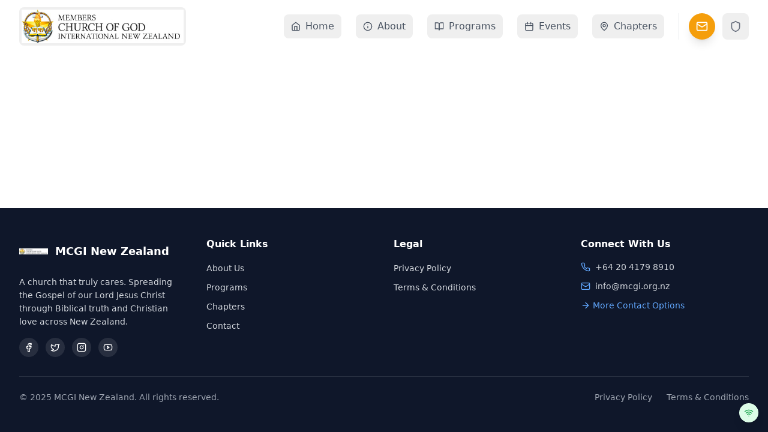

--- FILE ---
content_type: text/html; charset=UTF-8
request_url: https://mcgi.org.nz/3/archives/12-2019
body_size: 395
content:
<!doctype html>
<html lang="en">
  <head>
    <meta charset="UTF-8" />
    <link rel="icon" type="image/x-icon" href="/images/favicon.ico" />
    <link rel="icon" type="image/png" sizes="32x32" href="/images/favicon.ico" />
    <link rel="apple-touch-icon" href="/images/favicon.ico" />
    <meta name="viewport" content="width=device-width, initial-scale=1.0" />
    <title>MCGI New Zealand | Members Church of God International</title>
    <meta name="description" content="Members Church of God International (MCGI) in New Zealand – worship services, Bible studies, and community programs across Auckland, Wellington, Christchurch, Hamilton, and more." />
    <meta name="keywords" content="MCGI, Members Church of God International, MCGI New Zealand, church in New Zealand, Christian church NZ, Bible study NZ, worship services Auckland, Wellington church, Christchurch church, Hamilton church" />
    <link rel="manifest" href="/manifest.webmanifest" crossorigin="use-credentials" />
    <link rel="canonical" href="https://mcgi.org.nz/" />
    <meta name="theme-color" content="#0f172a" />
    <meta name="color-scheme" content="light only" />
    <meta property="og:type" content="website" />
    <meta property="og:site_name" content="MCGI New Zealand" />
    <meta property="og:title" content="MCGI New Zealand | Members Church of God International" />
    <meta property="og:description" content="Members Church of God International (MCGI) in New Zealand – worship services, Bible studies, and community programs across New Zealand." />
    <meta property="og:url" content="https://mcgi.org.nz/" />
    <meta property="og:image" content="/images/logo.png" />
    <meta name="twitter:card" content="summary_large_image" />
    <meta name="twitter:title" content="MCGI New Zealand | Members Church of God International" />
    <meta name="twitter:description" content="Members Church of God International (MCGI) in New Zealand – worship services, Bible studies, and community programs across New Zealand." />
    <meta name="twitter:image" content="/images/logo.png" />
    <script type="module" crossorigin src="/assets/index-CNQGufPz.js"></script>
    <link rel="modulepreload" crossorigin href="/assets/react-vendor-DVOdJLDg.js">
    <link rel="modulepreload" crossorigin href="/assets/supabase-vendor-B9xR5cIM.js">
    <link rel="modulepreload" crossorigin href="/assets/ui-vendor-Dgszr2P2.js">
    <link rel="stylesheet" crossorigin href="/assets/index-DkjhZf5b.css">
  </head>
  <body>
    <div id="root"></div>
  </body>
</html>

--- FILE ---
content_type: application/javascript; charset=UTF-8
request_url: https://mcgi.org.nz/assets/index-CNQGufPz.js
body_size: 38453
content:
const __vite__mapDeps=(i,m=__vite__mapDeps,d=(m.f||(m.f=["assets/HomePage-Bapp5JGW.js","assets/react-vendor-DVOdJLDg.js","assets/Alert-zmD5kU6x.js","assets/ui-vendor-Dgszr2P2.js","assets/map-vendor-CKo8urjc.js","assets/supabase-vendor-B9xR5cIM.js","assets/EventsPage-ClFJWVD5.js","assets/registrationUtils-DnzBGD9k.js","assets/QRCodeGenerator-BDwYzGx9.js","assets/timezoneUtils-CH8Jpdtp.js","assets/EventManagement-Tgo62lHE.js","assets/WorkingEventCreationWizard-C2UTeTxp.js","assets/qrSecurity-BZlTHn53.js","assets/EventCreationPage-BPpnEnQf.js","assets/VenueCheckInPage-DXl0tiIN.js","assets/EnhancedQRScanner-DyYQQ2mB.js","assets/AdminSetup-Ch9mg-Ps.js","assets/AuthCallback-BdYkPEX9.js","assets/EnhancedPublicForm-D3gMpsjj.js","assets/GFNDRegistration-B0gmxSTr.js","assets/CompanionGoodsServices-0y5-xwCT.js","assets/TermsConditions-DcyjvKAM.js","assets/PrivacyPolicy-BN3hxXhQ.js","assets/SimplifiedAdminPanel-NcFbwxu1.js","assets/emailService-CQ8vLAcp.js","assets/VisitorPanel-BAPprgYp.js","assets/MemberPanel-CTEnAAar.js","assets/EventOrganizerPanel-BYS9uSjh.js","assets/ModeratorPanel-CdF7wJUO.js","assets/UserProfile-DqXI6JM9.js","assets/MobileQRTestSuite-C3_J9h-U.js","assets/AdminLogin-C0qnLOcp.js","assets/QRCheckInDemo-BdZ8icfC.js"])))=>i.map(i=>d[i]);
var e,t,r,s,n,a,i,o,l,c,d,u,h,m,p,f,g,y,b,x,v,w,j,k,N,S,_,E,C,O,I,T,A,P,D,M,R,z,L,F,$,U,W,q=Object.defineProperty,V=e=>{throw TypeError(e)},G=(e,t,r)=>((e,t,r)=>t in e?q(e,t,{enumerable:!0,configurable:!0,writable:!0,value:r}):e[t]=r)(e,"symbol"!=typeof t?t+"":t,r),H=(e,t,r)=>t.has(e)||V("Cannot "+r),Q=(e,t,r)=>(H(e,t,"read from private field"),r?r.call(e):t.get(e)),K=(e,t,r)=>t.has(e)?V("Cannot add the same private member more than once"):t instanceof WeakSet?t.add(e):t.set(e,r),J=(e,t,r,s)=>(H(e,t,"write to private field"),s?s.call(e,r):t.set(e,r),r),B=(e,t,r)=>(H(e,t,"access private method"),r),Y=(e,t,r,s)=>({set _(s){J(e,t,s,r)},get _(){return Q(e,t,s)}});import{d as Z,e as X,a as ee,r as te,R as re,u as se,f as ne,L as ae,N as ie,B as oe,h as le,i as ce}from"./react-vendor-DVOdJLDg.js";import{c as de,_ as ue}from"./supabase-vendor-B9xR5cIM.js";import{c as he,A as me,B as pe,R as fe,H as ge,X as ye,I as be,a as xe,C as ve,b as we,d as je,M as ke,e as Ne,S as Se,f as _e,L as Ee,g as Ce,F as Oe,T as Ie,h as Te,Y as Ae,P as Pe,i as De,W as Me,j as Re,k as ze,l as Le,m as Fe,n as $e,o as Ue}from"./ui-vendor-Dgszr2P2.js";!function(){const e=document.createElement("link").relList;if(!(e&&e.supports&&e.supports("modulepreload"))){for(const e of document.querySelectorAll('link[rel="modulepreload"]'))t(e);new MutationObserver(e=>{for(const r of e)if("childList"===r.type)for(const e of r.addedNodes)"LINK"===e.tagName&&"modulepreload"===e.rel&&t(e)}).observe(document,{childList:!0,subtree:!0})}function t(e){if(e.ep)return;e.ep=!0;const t=function(e){const t={};return e.integrity&&(t.integrity=e.integrity),e.referrerPolicy&&(t.referrerPolicy=e.referrerPolicy),"use-credentials"===e.crossOrigin?t.credentials="include":"anonymous"===e.crossOrigin?t.credentials="omit":t.credentials="same-origin",t}(e);fetch(e.href,t)}}();var We,qe,Ve={exports:{}},Ge={};var He,Qe=(qe||(qe=1,Ve.exports=function(){if(We)return Ge;We=1;var e=Z(),t=Symbol.for("react.element"),r=Symbol.for("react.fragment"),s=Object.prototype.hasOwnProperty,n=e.__SECRET_INTERNALS_DO_NOT_USE_OR_YOU_WILL_BE_FIRED.ReactCurrentOwner,a={key:!0,ref:!0,__self:!0,__source:!0};function i(e,r,i){var o,l={},c=null,d=null;for(o in void 0!==i&&(c=""+i),void 0!==r.key&&(c=""+r.key),void 0!==r.ref&&(d=r.ref),r)s.call(r,o)&&!a.hasOwnProperty(o)&&(l[o]=r[o]);if(e&&e.defaultProps)for(o in r=e.defaultProps)void 0===l[o]&&(l[o]=r[o]);return{$$typeof:t,type:e,key:c,ref:d,props:l,_owner:n.current}}return Ge.Fragment=r,Ge.jsx=i,Ge.jsxs=i,Ge}()),Ve.exports),Ke={};const Je=ee(function(){if(He)return Ke;He=1;var e=X();return Ke.createRoot=e.createRoot,Ke.hydrateRoot=e.hydrateRoot,Ke}()),Be="https://hkqlucdchkvqsrejcekf.supabase.co",Ye="eyJhbGciOiJIUzI1NiIsInR5cCI6IkpXVCJ9.eyJpc3MiOiJzdXBhYmFzZSIsInJlZiI6ImhrcWx1Y2RjaGt2cXNyZWpjZWtmIiwicm9sZSI6ImFub24iLCJpYXQiOjE3NTU2OTI5MDMsImV4cCI6MjA3MTI2ODkwM30._KZhNJbXapUWlgM5ixL0IJcAsSaia4EJzsG-hnx-lPo";try{if("https:"!==new URL(Be).protocol)throw new Error("VITE_SUPABASE_URL must use https scheme")}catch(Ta){throw new Error("Invalid VITE_SUPABASE_URL. Expected a full https URL like https://<project-ref>.supabase.co")}let Ze=null;const Xe=(Ze||(Ze=de(Be,Ye,{auth:{autoRefreshToken:!0,persistSession:!0,detectSessionInUrl:!0,storage:window?.localStorage?window.localStorage:void 0,flowType:"pkce",storageKey:"mcgi-nz-auth",debug:!1},db:{schema:"public"},realtime:{params:{eventsPerSecond:10}},global:{headers:{apikey:Ye},fetch:(e,t={})=>fetch(e,t).catch(e=>{if(e.message?.includes("401")||401===e.status)return Promise.reject(e);throw e})}})),Ze),et=async()=>{const{data:e,error:t}=await Xe.auth.signInWithOAuth({provider:"google",options:{redirectTo:`${window.location.origin}/auth/callback`,queryParams:{access_type:"offline",prompt:"consent",hd:"mcgi.org.nz"}}});return{data:e,error:t}},tt=async()=>{const{data:{user:e},error:t}=await Xe.auth.getUser();return{user:e,error:t}},rt=new Map,st=e=>{e?rt.delete(e):rt.clear()},nt=async(e,t,r,s)=>{try{const n=await tt(),a=Xe.from("audit_logs").insert({action:e,resource_type:t,resource_id:r,admin_id:n.user?.id||null,admin_email:n.user?.email||null,details:s||null,created_at:(new Date).toISOString()}).select().single(),i=new Promise((e,t)=>{setTimeout(()=>t(new Error("Audit log timeout")),3e3)});return{data:await Promise.race([a,i]),error:null}}catch(Ta){return{data:null,error:null}}},at={getRegistrationTrends:async(e="30d")=>{const t=`analytics-registration-trends-${e}`,r=sessionStorage.getItem(t),s=sessionStorage.getItem(`${t}-ts`);if(r&&s&&Date.now()-parseInt(s)<18e4)return{data:JSON.parse(r),error:null,fromCache:!0};const n=new Date,a=new Date;switch(e){case"7d":a.setDate(n.getDate()-7);break;case"30d":default:a.setDate(n.getDate()-30);break;case"90d":a.setDate(n.getDate()-90);break;case"1y":a.setFullYear(n.getFullYear()-1)}const{data:i,error:o}=await Xe.from("event_registrations").select("created_at, registration_data, status").gte("created_at",a.toISOString()).order("created_at",{ascending:!0});return!o&&i&&(sessionStorage.setItem(t,JSON.stringify(i)),sessionStorage.setItem(`${t}-ts`,Date.now().toString())),{data:i,error:o}},getUserGrowthAnalytics:async(e="30d")=>{const t=`analytics-user-growth-${e}`,r=sessionStorage.getItem(t),s=sessionStorage.getItem(`${t}-ts`);if(r&&s&&Date.now()-parseInt(s)<3e5)return{data:JSON.parse(r),error:null,fromCache:!0};const{data:n,error:a}=await Xe.from("users").select("id, role, created_at, is_active").order("created_at",{ascending:!0});return!a&&n&&(sessionStorage.setItem(t,JSON.stringify(n)),sessionStorage.setItem(`${t}-ts`,Date.now().toString())),{data:n,error:a}},getItemsAnalytics:async()=>{const e="analytics-items",t=sessionStorage.getItem(e),r=sessionStorage.getItem(`${e}-ts`);if(t&&r&&Date.now()-parseInt(r)<3e5)return{data:JSON.parse(t),error:null,fromCache:!0};const{data:s,error:n}=await Xe.from("event_registration_items").select("\n        quantity_requested,\n        created_at,\n        event_goods_services!inner(\n          name,\n          category\n        )\n      ");return!n&&s&&(sessionStorage.setItem(e,JSON.stringify(s)),sessionStorage.setItem(`${e}-ts`,Date.now().toString())),{data:s,error:n}},getEventAnalytics:async(e="30d")=>{const t=`analytics-events-${e}`,r=sessionStorage.getItem(t),s=sessionStorage.getItem(`${t}-ts`);if(r&&s&&Date.now()-parseInt(s)<3e5)return{data:JSON.parse(r),error:null,fromCache:!0};const n=new Date,a=new Date;switch(e){case"7d":a.setDate(n.getDate()-7);break;case"30d":default:a.setDate(n.getDate()-30);break;case"90d":a.setDate(n.getDate()-90);break;case"1y":a.setFullYear(n.getFullYear()-1)}const{data:i,error:o}=await Xe.from("events").select("id, category, status, created_at, event_date, event_type").gte("created_at",a.toISOString());return!o&&i&&(sessionStorage.setItem(t,JSON.stringify(i)),sessionStorage.setItem(`${t}-ts`,Date.now().toString())),{data:i,error:o}},getActivityAnalytics:async(e="30d")=>{const t=`analytics-activity-${e}`,r=sessionStorage.getItem(t),s=sessionStorage.getItem(`${t}-ts`);if(r&&s&&Date.now()-parseInt(s)<6e5)return{data:JSON.parse(r),error:null,fromCache:!0};const n=new Date,a=new Date;switch(e){case"7d":a.setDate(n.getDate()-7);break;case"30d":default:a.setDate(n.getDate()-30);break;case"90d":a.setDate(n.getDate()-90)}const{data:i,error:o}=await Xe.from("event_registrations").select("created_at").gte("created_at",a.toISOString());return!o&&i&&(sessionStorage.setItem(t,JSON.stringify(i)),sessionStorage.setItem(`${t}-ts`,Date.now().toString())),{data:i,error:o}},getLocaleAnalytics:async(e="30d")=>{const t=`analytics-locale-${e}`,r=sessionStorage.getItem(t),s=sessionStorage.getItem(`${t}-ts`);if(r&&s&&Date.now()-parseInt(s)<3e5)return{data:JSON.parse(r),error:null,fromCache:!0};const n=new Date,a=new Date;switch(e){case"7d":a.setDate(n.getDate()-7);break;case"30d":default:a.setDate(n.getDate()-30);break;case"90d":a.setDate(n.getDate()-90);break;case"1y":a.setFullYear(n.getFullYear()-1)}const{data:i,error:o}=await Xe.from("event_registrations").select("id, registration_data, created_at, event_id").gte("created_at",a.toISOString());return!o&&i&&(sessionStorage.setItem(t,JSON.stringify(i)),sessionStorage.setItem(`${t}-ts`,Date.now().toString())),{data:i,error:o}},getChaptersAnalytics:async()=>{const e="analytics-chapters",t=sessionStorage.getItem(e),r=sessionStorage.getItem(`${e}-ts`);if(t&&r&&Date.now()-parseInt(r)<9e5)return{data:JSON.parse(t),error:null,fromCache:!0};const{data:s,error:n}=await Xe.from("chapters").select("*").eq("is_active",!0).order("state, city, name");return!n&&s&&(sessionStorage.setItem(e,JSON.stringify(s)),sessionStorage.setItem(`${e}-ts`,Date.now().toString())),{data:s,error:n}}},it={userCache:new Map,CACHE_DURATION:18e4,getAllUsersAdmin:async(e=!1)=>{const t="all-users-admin",r=it.userCache.get(t);if(!e&&r&&Date.now()-r.timestamp<it.CACHE_DURATION)return{data:r.data,error:null,fromCache:!0};try{const{data:e,error:r}=await Xe.rpc("get_all_users_for_admin_v2");if(!r&&e&&e.length>0)return it.userCache.set(t,{data:e,timestamp:Date.now()}),{data:e,error:null,fromCache:!1}}catch(s){}try{const{data:e,error:r}=await Xe.from("users").select("\n          id,\n          email,\n          name,\n          first_name,\n          last_name,\n          phone,\n          role,\n          is_active,\n          email_verified,\n          provider,\n          avatar_url,\n          created_at,\n          updated_at,\n          last_sign_in_at\n        ").order("created_at",{ascending:!1}).limit(1e3);if(!r&&e){const r=e.map(e=>({...e,suburb:null,total_submissions:0,total_events:0,last_login:e.updated_at||e.last_sign_in_at}));return it.userCache.set(t,{data:r,timestamp:Date.now()}),{data:r,error:null,fromCache:!1}}return{data:[],error:r}}catch(n){return{data:[],error:n}}},getUserStats:async()=>{const e="user-stats",t=it.userCache.get(e);if(t&&Date.now()-t.timestamp<12e4)return{data:t.data,error:null,fromCache:!0};try{const{data:t,error:r}=await Xe.from("users").select("id, role, is_active, created_at").limit(1e3);if(!r&&t){const r={totalUsers:t.length,activeUsers:t.filter(e=>!1!==e.is_active).length,roleDistribution:t.reduce((e,t)=>(e[t.role]=(e[t.role]||0)+1,e),{}),recentRegistrations:t.filter(e=>{const t=new Date(e.created_at),r=new Date;return r.setDate(r.getDate()-7),t>r}).length};return it.userCache.set(e,{data:r,timestamp:Date.now()}),{data:r,error:null}}return{data:null,error:r}}catch(Ta){return{data:null,error:Ta}}},updateUserRole:async(e,t)=>{try{const{data:r,error:s}=await Xe.rpc("update_user_role_admin",{target_user_id:e,new_role:t});return s||(it.userCache.clear(),st(e)),{data:r,error:s}}catch(Ta){return{data:null,error:Ta}}},updateUserStatus:async(e,t)=>{try{const{data:r,error:s}=await Xe.rpc("update_user_status_admin",{target_user_id:e,new_status:t});return s||it.userCache.clear(),{data:r,error:s}}catch(Ta){return{data:null,error:Ta}}},clearCache:()=>{it.userCache.clear()},preloadUserData:async()=>{setTimeout(async()=>{try{await it.getAllUsersAdmin(),await it.getUserStats()}catch(Ta){}},1e3)}},ot=(e,t)=>{let r;return(...s)=>{clearTimeout(r),r=setTimeout(()=>e(...s),t)}},lt=(e,t=300)=>ot(e,t),ct=Object.freeze(Object.defineProperty({__proto__:null,analyticsQueries:at,clearRoleCache:st,createAuditLog:nt,createDebouncedSearch:lt,debounce:ot,getCurrentUser:tt,signInWithGoogle:et,supabase:Xe,userManagementQueries:it},Symbol.toStringTag,{value:"Module"})),dt=te.createContext(void 0),ut=()=>{const e=te.useContext(dt);if(void 0===e)throw new Error("useAuth must be used within an AuthProvider");return e},ht=({children:e})=>{const[t,r]=te.useState(null),[s,n]=te.useState(null),[a,i]=te.useState(!1),[o,l]=te.useState(null),[c,d]=te.useState(!0),[u,h]=te.useState(null),[m,p]=te.useState(!1),f=te.useCallback(()=>{h(null)},[]);te.useEffect(()=>{if(!m&&c){const e=setTimeout(()=>{d(!1),p(!0)},5e3);return()=>clearTimeout(e)}},[c,m]);const g=te.useRef(null),y=te.useRef(!1),b=te.useCallback(e=>{let t="visitor";return"benedick.agdipa@mcgi.org.nz"===e.email?t="super_admin":e.email?.endsWith("@mcgi.org.nz")?t="administrator":"google"===e.app_metadata?.provider&&(t="member"),{id:e.id,email:e.email||"",name:e.user_metadata?.full_name||e.user_metadata?.name||e.email?.split("@")[0]||"User",first_name:e.user_metadata?.given_name||"",last_name:e.user_metadata?.family_name||"",role:t,email_verified:"google"===e.app_metadata?.provider||!!e.email_confirmed_at,provider:e.app_metadata?.provider||"email",avatar_url:e.user_metadata?.avatar_url||e.user_metadata?.picture,is_active:!0,created_at:(new Date).toISOString(),updated_at:(new Date).toISOString()}},[]),x=te.useCallback(async(e,t="unknown")=>{if(!e)return r(null),n(null),i(!1),l(null),void(g.current=null);if(!y.current&&g.current!==e.id){y.current=!0,g.current=e.id,r(e);try{if("google"===e.app_metadata?.provider){if(!(e.email||"").toLowerCase().endsWith("@mcgi.org.nz"))return h("Please sign in with your mcgi.org.nz Google account."),await Xe.auth.signOut(),r(null),n(null),i(!1),l(null),g.current=null,void(y.current=!1)}}catch{}try{let t=null;if("google"===e.app_metadata?.provider)t=b(e),setTimeout(async()=>{try{const{data:r}=await Xe.auth.getSession();if(r.session?.user?.id===e.id&&r.session.access_token){const s=r.session.expires_at;(!s||new Date(1e3*s)>new Date)&&await Xe.from("users").upsert({id:e.id,email:e.email||"",name:t.name,first_name:t.first_name||null,last_name:t.last_name||null,role:t.role,email_verified:!0,provider:"google",avatar_url:t.avatar_url||null,is_active:!0,updated_at:(new Date).toISOString()},{onConflict:"id"})}}catch(r){}},1500);else try{const{data:r}=await Xe.auth.getSession();if(r.session?.user?.id===e.id&&r.session.access_token){const s=r.session.expires_at;if(!s||new Date(1e3*s)>new Date){const{data:r,error:s}=await Xe.from("users").select("*").eq("id",e.id).single();t=!s&&r?r:b(e)}else t=b(e)}else t=b(e)}catch(Ta){t=b(e)}if(t){n(t),l(t.role);const r=["administrator","super_admin","moderator"].includes(t.role);i(r),setTimeout(async()=>{try{const{data:r}=await Xe.auth.getSession();if(r.session?.user?.id===e.id&&r.session.access_token){const s=r.session.expires_at;(!s||new Date(1e3*s)>new Date)&&await nt("login","user",e.id,{provider:t.provider,role:t.role})}}catch(Ta){}},2e3)}}catch(Ta){const r=b(e);n(r),l(r.role),i(!1)}finally{y.current=!1}}},[b]),v=te.useCallback(async()=>{if(!y.current)try{const{data:{user:e}}=await Xe.auth.getUser();e?await x(e,"refreshUser"):(r(null),n(null),i(!1),l(null),g.current=null)}catch(Ta){}},[x]);te.useEffect(()=>{let e=!1;const{data:{subscription:t}}=Xe.auth.onAuthStateChange(async(t,s)=>{if(!e){e=!0;try{"SIGNED_IN"===t||"TOKEN_REFRESHED"===t||"INITIAL_SESSION"===t?s?.user&&await x(s.user,"auth-listener"):"SIGNED_OUT"===t&&(r(null),n(null),i(!1),l(null),g.current=null)}catch(Ta){}finally{e=!1,d(!1),p(!0)}}});return setTimeout(()=>{d(!1),p(!0)},500),()=>{t.unsubscribe()}},[x]);const w={user:t,userProfile:s,isAdmin:a,userRole:o,loading:c,error:u,signIn:async(e,t)=>{try{d(!0),h("");const{data:r,error:s}=await Xe.auth.signInWithPassword({email:e.trim(),password:t});if(s)return h(s.message.includes("Invalid login credentials")?"Invalid email or password. Please check your credentials and try again.":s.message),{error:s};if(r.user)return{error:null};const n=new Error("Sign in failed - no user data returned");return h(n.message),{error:n}}catch(Ta){const t=Ta.message||"An unexpected error occurred during sign in";return h(t),{error:new Error(t)}}finally{d(!1)}},signInWithGoogle:async()=>{d(!0),h(null);try{const{error:e}=await et();return e?(h(e.message),d(!1),{error:e}):(setTimeout(()=>d(!1),2e3),{error:null})}catch(Ta){const t="An unexpected error occurred during Google sign in";return h(t),d(!1),{error:new Error(t)}}},signUp:async(e,t,r)=>{try{d(!0),h("");const{data:s,error:n}=await Xe.auth.signUp({email:e.trim(),password:t,options:{data:{first_name:r?.firstName||"",last_name:r?.lastName||"",full_name:r?.firstName&&r?.lastName?`${r.firstName} ${r.lastName}`:r?.firstName||r?.lastName||""}}});if(n)return h(n.message),{error:n};return!s.user?.email_confirmed_at?(h("Please check your email and click the confirmation link to complete registration."),{error:null,needsConfirmation:!0}):{error:null,needsConfirmation:!1}}catch(Ta){const t=Ta.message||"An unexpected error occurred during sign up";return h(t),{error:new Error(t)}}finally{d(!1)}},signOut:async()=>{try{d(!0);const{error:e}=await Xe.auth.signOut();e?h("Failed to sign out. Please try again."):(r(null),n(null),i(!1),l(null),g.current=null,h(null))}catch(Ta){h("An unexpected error occurred during sign out.")}finally{d(!1)}},resetPassword:async e=>{try{d(!0),h("");const{error:t}=await Xe.auth.resetPasswordForEmail(e.trim(),{redirectTo:`${window.location.origin}/auth/reset-password`});return t?(h(t.message),{error:t}):{error:null}}catch(Ta){const t=Ta.message||"An unexpected error occurred during password reset";return h(t),{error:new Error(t)}}finally{d(!1)}},clearError:f,refreshUser:v,updateProfile:async e=>{try{if(!t)return{error:new Error("No user logged in")};const{data:r}=await Xe.auth.getSession();if(!r.session||!r.session.user||r.session.user.id!==t.id||!r.session.access_token)return{error:new Error("Session expired. Please sign in again.")};const s=r.session.expires_at;if(s&&new Date(1e3*s)<=new Date)return{error:new Error("Session expired. Please sign in again.")};const{data:a,error:i}=await Xe.from("users").update({...e,updated_at:(new Date).toISOString()}).eq("id",t.id).select().single();return i?{error:i}:(a&&n(a),{error:null})}catch(Ta){return 401===Ta.status||Ta.message?.includes("401")?{error:new Error("Authentication failed. Please sign in again.")}:{error:Ta}}}};return Qe.jsx(dt.Provider,{value:w,children:e})};var mt=class{constructor(){this.listeners=new Set,this.subscribe=this.subscribe.bind(this)}subscribe(e){return this.listeners.add(e),this.onSubscribe(),()=>{this.listeners.delete(e),this.onUnsubscribe()}}hasListeners(){return this.listeners.size>0}onSubscribe(){}onUnsubscribe(){}},pt="undefined"==typeof window||"Deno"in globalThis;function ft(){}function gt(e,t){return"function"==typeof e?e(t):e}function yt(e,t){const{type:r="all",exact:s,fetchStatus:n,predicate:a,queryKey:i,stale:o}=e;if(i)if(s){if(t.queryHash!==xt(i,t.options))return!1}else if(!wt(t.queryKey,i))return!1;if("all"!==r){const e=t.isActive();if("active"===r&&!e)return!1;if("inactive"===r&&e)return!1}return("boolean"!=typeof o||t.isStale()===o)&&((!n||n===t.state.fetchStatus)&&!(a&&!a(t)))}function bt(e,t){const{exact:r,status:s,predicate:n,mutationKey:a}=e;if(a){if(!t.options.mutationKey)return!1;if(r){if(vt(t.options.mutationKey)!==vt(a))return!1}else if(!wt(t.options.mutationKey,a))return!1}return(!s||t.state.status===s)&&!(n&&!n(t))}function xt(e,t){return(t?.queryKeyHashFn||vt)(e)}function vt(e){return JSON.stringify(e,(e,t)=>Nt(t)?Object.keys(t).sort().reduce((e,r)=>(e[r]=t[r],e),{}):t)}function wt(e,t){return e===t||typeof e==typeof t&&(!(!e||!t||"object"!=typeof e||"object"!=typeof t)&&Object.keys(t).every(r=>wt(e[r],t[r])))}function jt(e,t){if(e===t)return e;const r=kt(e)&&kt(t);if(r||Nt(e)&&Nt(t)){const s=r?e:Object.keys(e),n=s.length,a=r?t:Object.keys(t),i=a.length,o=r?[]:{},l=new Set(s);let c=0;for(let d=0;d<i;d++){const s=r?d:a[d];(!r&&l.has(s)||r)&&void 0===e[s]&&void 0===t[s]?(o[s]=void 0,c++):(o[s]=jt(e[s],t[s]),o[s]===e[s]&&void 0!==e[s]&&c++)}return n===i&&c===n?e:o}return t}function kt(e){return Array.isArray(e)&&e.length===Object.keys(e).length}function Nt(e){if(!St(e))return!1;const t=e.constructor;if(void 0===t)return!0;const r=t.prototype;return!!St(r)&&(!!r.hasOwnProperty("isPrototypeOf")&&Object.getPrototypeOf(e)===Object.prototype)}function St(e){return"[object Object]"===Object.prototype.toString.call(e)}function _t(e,t,r){return"function"==typeof r.structuralSharing?r.structuralSharing(e,t):!1!==r.structuralSharing?jt(e,t):t}function Et(e,t,r=0){const s=[...e,t];return r&&s.length>r?s.slice(1):s}function Ct(e,t,r=0){const s=[t,...e];return r&&s.length>r?s.slice(0,-1):s}var Ot=Symbol();function It(e,t){return!e.queryFn&&t?.initialPromise?()=>t.initialPromise:e.queryFn&&e.queryFn!==Ot?e.queryFn:()=>Promise.reject(new Error(`Missing queryFn: '${e.queryHash}'`))}var Tt=new(s=class extends mt{constructor(){super(),K(this,e),K(this,t),K(this,r),J(this,r,e=>{if(!pt&&window.addEventListener){const t=()=>e();return window.addEventListener("visibilitychange",t,!1),()=>{window.removeEventListener("visibilitychange",t)}}})}onSubscribe(){Q(this,t)||this.setEventListener(Q(this,r))}onUnsubscribe(){var e;this.hasListeners()||(null==(e=Q(this,t))||e.call(this),J(this,t,void 0))}setEventListener(e){var s;J(this,r,e),null==(s=Q(this,t))||s.call(this),J(this,t,e(e=>{"boolean"==typeof e?this.setFocused(e):this.onFocus()}))}setFocused(t){Q(this,e)!==t&&(J(this,e,t),this.onFocus())}onFocus(){const e=this.isFocused();this.listeners.forEach(t=>{t(e)})}isFocused(){return"boolean"==typeof Q(this,e)?Q(this,e):"hidden"!==globalThis.document?.visibilityState}},e=new WeakMap,t=new WeakMap,r=new WeakMap,s),At=new(o=class extends mt{constructor(){super(),K(this,n,!0),K(this,a),K(this,i),J(this,i,e=>{if(!pt&&window.addEventListener){const t=()=>e(!0),r=()=>e(!1);return window.addEventListener("online",t,!1),window.addEventListener("offline",r,!1),()=>{window.removeEventListener("online",t),window.removeEventListener("offline",r)}}})}onSubscribe(){Q(this,a)||this.setEventListener(Q(this,i))}onUnsubscribe(){var e;this.hasListeners()||(null==(e=Q(this,a))||e.call(this),J(this,a,void 0))}setEventListener(e){var t;J(this,i,e),null==(t=Q(this,a))||t.call(this),J(this,a,e(this.setOnline.bind(this)))}setOnline(e){Q(this,n)!==e&&(J(this,n,e),this.listeners.forEach(t=>{t(e)}))}isOnline(){return Q(this,n)}},n=new WeakMap,a=new WeakMap,i=new WeakMap,o);function Pt(e){return Math.min(1e3*2**e,3e4)}function Dt(e){return"online"!==(e??"online")||At.isOnline()}var Mt=class extends Error{constructor(e){super("CancelledError"),this.revert=e?.revert,this.silent=e?.silent}};function Rt(e){let t,r=!1,s=0;const n=function(){let e,t;const r=new Promise((r,s)=>{e=r,t=s});function s(e){Object.assign(r,e),delete r.resolve,delete r.reject}return r.status="pending",r.catch(()=>{}),r.resolve=t=>{s({status:"fulfilled",value:t}),e(t)},r.reject=e=>{s({status:"rejected",reason:e}),t(e)},r}(),a=()=>"pending"!==n.status,i=()=>Tt.isFocused()&&("always"===e.networkMode||At.isOnline())&&e.canRun(),o=()=>Dt(e.networkMode)&&e.canRun(),l=e=>{a()||(t?.(),n.resolve(e))},c=e=>{a()||(t?.(),n.reject(e))},d=()=>new Promise(r=>{t=e=>{(a()||i())&&r(e)},e.onPause?.()}).then(()=>{t=void 0,a()||e.onContinue?.()}),u=()=>{if(a())return;let t;const n=0===s?e.initialPromise:void 0;try{t=n??e.fn()}catch(o){t=Promise.reject(o)}Promise.resolve(t).then(l).catch(t=>{if(a())return;const n=e.retry??(pt?0:3),o=e.retryDelay??Pt,l="function"==typeof o?o(s,t):o,h=!0===n||"number"==typeof n&&s<n||"function"==typeof n&&n(s,t);var m;!r&&h?(s++,e.onFail?.(s,t),(m=l,new Promise(e=>{setTimeout(e,m)})).then(()=>i()?void 0:d()).then(()=>{r?c(t):u()})):c(t)})};return{promise:n,status:()=>n.status,cancel:t=>{a()||(c(new Mt(t)),e.abort?.())},continue:()=>(t?.(),n),cancelRetry:()=>{r=!0},continueRetry:()=>{r=!1},canStart:o,start:()=>(o()?u():d().then(u),n)}}var zt=e=>setTimeout(e,0);var Lt=function(){let e=[],t=0,r=e=>{e()},s=e=>{e()},n=zt;const a=s=>{t?e.push(s):n(()=>{r(s)})};return{batch:a=>{let i;t++;try{i=a()}finally{t--,t||(()=>{const t=e;e=[],t.length&&n(()=>{s(()=>{t.forEach(e=>{r(e)})})})})()}return i},batchCalls:e=>(...t)=>{a(()=>{e(...t)})},schedule:a,setNotifyFunction:e=>{r=e},setBatchNotifyFunction:e=>{s=e},setScheduler:e=>{n=e}}}(),Ft=(c=class{constructor(){K(this,l)}destroy(){this.clearGcTimeout()}scheduleGc(){var e;this.clearGcTimeout(),"number"==typeof(e=this.gcTime)&&e>=0&&e!==1/0&&J(this,l,setTimeout(()=>{this.optionalRemove()},this.gcTime))}updateGcTime(e){this.gcTime=Math.max(this.gcTime||0,e??(pt?1/0:3e5))}clearGcTimeout(){Q(this,l)&&(clearTimeout(Q(this,l)),J(this,l,void 0))}},l=new WeakMap,c),$t=(x=class extends Ft{constructor(e){super(),K(this,y),K(this,d),K(this,u),K(this,h),K(this,m),K(this,p),K(this,f),K(this,g),J(this,g,!1),J(this,f,e.defaultOptions),this.setOptions(e.options),this.observers=[],J(this,m,e.client),J(this,h,Q(this,m).getQueryCache()),this.queryKey=e.queryKey,this.queryHash=e.queryHash,J(this,d,function(e){const t="function"==typeof e.initialData?e.initialData():e.initialData,r=void 0!==t,s=r?"function"==typeof e.initialDataUpdatedAt?e.initialDataUpdatedAt():e.initialDataUpdatedAt:0;return{data:t,dataUpdateCount:0,dataUpdatedAt:r?s??Date.now():0,error:null,errorUpdateCount:0,errorUpdatedAt:0,fetchFailureCount:0,fetchFailureReason:null,fetchMeta:null,isInvalidated:!1,status:r?"success":"pending",fetchStatus:"idle"}}(this.options)),this.state=e.state??Q(this,d),this.scheduleGc()}get meta(){return this.options.meta}get promise(){return Q(this,p)?.promise}setOptions(e){this.options={...Q(this,f),...e},this.updateGcTime(this.options.gcTime)}optionalRemove(){this.observers.length||"idle"!==this.state.fetchStatus||Q(this,h).remove(this)}setData(e,t){const r=_t(this.state.data,e,this.options);return B(this,y,b).call(this,{data:r,type:"success",dataUpdatedAt:t?.updatedAt,manual:t?.manual}),r}setState(e,t){B(this,y,b).call(this,{type:"setState",state:e,setStateOptions:t})}cancel(e){const t=Q(this,p)?.promise;return Q(this,p)?.cancel(e),t?t.then(ft).catch(ft):Promise.resolve()}destroy(){super.destroy(),this.cancel({silent:!0})}reset(){this.destroy(),this.setState(Q(this,d))}isActive(){return this.observers.some(e=>{return!1!==(t=e.options.enabled,r=this,"function"==typeof t?t(r):t);var t,r})}isDisabled(){return this.getObserversCount()>0?!this.isActive():this.options.queryFn===Ot||this.state.dataUpdateCount+this.state.errorUpdateCount===0}isStatic(){return this.getObserversCount()>0&&this.observers.some(e=>"static"===gt(e.options.staleTime,this))}isStale(){return this.getObserversCount()>0?this.observers.some(e=>e.getCurrentResult().isStale):void 0===this.state.data||this.state.isInvalidated}isStaleByTime(e=0){return void 0===this.state.data||"static"!==e&&(!!this.state.isInvalidated||!function(e,t){return Math.max(e+(t||0)-Date.now(),0)}(this.state.dataUpdatedAt,e))}onFocus(){const e=this.observers.find(e=>e.shouldFetchOnWindowFocus());e?.refetch({cancelRefetch:!1}),Q(this,p)?.continue()}onOnline(){const e=this.observers.find(e=>e.shouldFetchOnReconnect());e?.refetch({cancelRefetch:!1}),Q(this,p)?.continue()}addObserver(e){this.observers.includes(e)||(this.observers.push(e),this.clearGcTimeout(),Q(this,h).notify({type:"observerAdded",query:this,observer:e}))}removeObserver(e){this.observers.includes(e)&&(this.observers=this.observers.filter(t=>t!==e),this.observers.length||(Q(this,p)&&(Q(this,g)?Q(this,p).cancel({revert:!0}):Q(this,p).cancelRetry()),this.scheduleGc()),Q(this,h).notify({type:"observerRemoved",query:this,observer:e}))}getObserversCount(){return this.observers.length}invalidate(){this.state.isInvalidated||B(this,y,b).call(this,{type:"invalidate"})}async fetch(e,t){if("idle"!==this.state.fetchStatus&&"rejected"!==Q(this,p)?.status())if(void 0!==this.state.data&&t?.cancelRefetch)this.cancel({silent:!0});else if(Q(this,p))return Q(this,p).continueRetry(),Q(this,p).promise;if(e&&this.setOptions(e),!this.options.queryFn){const e=this.observers.find(e=>e.options.queryFn);e&&this.setOptions(e.options)}const r=new AbortController,s=e=>{Object.defineProperty(e,"signal",{enumerable:!0,get:()=>(J(this,g,!0),r.signal)})},n=()=>{const e=It(this.options,t),r=(()=>{const e={client:Q(this,m),queryKey:this.queryKey,meta:this.meta};return s(e),e})();return J(this,g,!1),this.options.persister?this.options.persister(e,r,this):e(r)},a=(()=>{const e={fetchOptions:t,options:this.options,queryKey:this.queryKey,client:Q(this,m),state:this.state,fetchFn:n};return s(e),e})();this.options.behavior?.onFetch(a,this),J(this,u,this.state),"idle"!==this.state.fetchStatus&&this.state.fetchMeta===a.fetchOptions?.meta||B(this,y,b).call(this,{type:"fetch",meta:a.fetchOptions?.meta}),J(this,p,Rt({initialPromise:t?.initialPromise,fn:a.fetchFn,abort:r.abort.bind(r),onFail:(e,t)=>{B(this,y,b).call(this,{type:"failed",failureCount:e,error:t})},onPause:()=>{B(this,y,b).call(this,{type:"pause"})},onContinue:()=>{B(this,y,b).call(this,{type:"continue"})},retry:a.options.retry,retryDelay:a.options.retryDelay,networkMode:a.options.networkMode,canRun:()=>!0}));try{const e=await Q(this,p).start();if(void 0===e)throw new Error(`${this.queryHash} data is undefined`);return this.setData(e),Q(this,h).config.onSuccess?.(e,this),Q(this,h).config.onSettled?.(e,this.state.error,this),e}catch(i){if(i instanceof Mt){if(i.silent)return Q(this,p).promise;if(i.revert){if(this.setState({...Q(this,u),fetchStatus:"idle"}),void 0===this.state.data)throw i;return this.state.data}}throw B(this,y,b).call(this,{type:"error",error:i}),Q(this,h).config.onError?.(i,this),Q(this,h).config.onSettled?.(this.state.data,i,this),i}finally{this.scheduleGc()}}},d=new WeakMap,u=new WeakMap,h=new WeakMap,m=new WeakMap,p=new WeakMap,f=new WeakMap,g=new WeakMap,y=new WeakSet,b=function(e){this.state=(t=>{switch(e.type){case"failed":return{...t,fetchFailureCount:e.failureCount,fetchFailureReason:e.error};case"pause":return{...t,fetchStatus:"paused"};case"continue":return{...t,fetchStatus:"fetching"};case"fetch":return{...t,...(r=t.data,s=this.options,{fetchFailureCount:0,fetchFailureReason:null,fetchStatus:Dt(s.networkMode)?"fetching":"paused",...void 0===r&&{error:null,status:"pending"}}),fetchMeta:e.meta??null};case"success":const n={...t,data:e.data,dataUpdateCount:t.dataUpdateCount+1,dataUpdatedAt:e.dataUpdatedAt??Date.now(),error:null,isInvalidated:!1,status:"success",...!e.manual&&{fetchStatus:"idle",fetchFailureCount:0,fetchFailureReason:null}};return J(this,u,e.manual?n:void 0),n;case"error":const a=e.error;return{...t,error:a,errorUpdateCount:t.errorUpdateCount+1,errorUpdatedAt:Date.now(),fetchFailureCount:t.fetchFailureCount+1,fetchFailureReason:a,fetchStatus:"idle",status:"error"};case"invalidate":return{...t,isInvalidated:!0};case"setState":return{...t,...e.state}}var r,s})(this.state),Lt.batch(()=>{this.observers.forEach(e=>{e.onQueryUpdate()}),Q(this,h).notify({query:this,type:"updated",action:e})})},x);var Ut=(w=class extends mt{constructor(e={}){super(),K(this,v),this.config=e,J(this,v,new Map)}build(e,t,r){const s=t.queryKey,n=t.queryHash??xt(s,t);let a=this.get(n);return a||(a=new $t({client:e,queryKey:s,queryHash:n,options:e.defaultQueryOptions(t),state:r,defaultOptions:e.getQueryDefaults(s)}),this.add(a)),a}add(e){Q(this,v).has(e.queryHash)||(Q(this,v).set(e.queryHash,e),this.notify({type:"added",query:e}))}remove(e){const t=Q(this,v).get(e.queryHash);t&&(e.destroy(),t===e&&Q(this,v).delete(e.queryHash),this.notify({type:"removed",query:e}))}clear(){Lt.batch(()=>{this.getAll().forEach(e=>{this.remove(e)})})}get(e){return Q(this,v).get(e)}getAll(){return[...Q(this,v).values()]}find(e){const t={exact:!0,...e};return this.getAll().find(e=>yt(t,e))}findAll(e={}){const t=this.getAll();return Object.keys(e).length>0?t.filter(t=>yt(e,t)):t}notify(e){Lt.batch(()=>{this.listeners.forEach(t=>{t(e)})})}onFocus(){Lt.batch(()=>{this.getAll().forEach(e=>{e.onFocus()})})}onOnline(){Lt.batch(()=>{this.getAll().forEach(e=>{e.onOnline()})})}},v=new WeakMap,w),Wt=(E=class extends Ft{constructor(e){super(),K(this,S),K(this,j),K(this,k),K(this,N),this.mutationId=e.mutationId,J(this,k,e.mutationCache),J(this,j,[]),this.state=e.state||{context:void 0,data:void 0,error:null,failureCount:0,failureReason:null,isPaused:!1,status:"idle",variables:void 0,submittedAt:0},this.setOptions(e.options),this.scheduleGc()}setOptions(e){this.options=e,this.updateGcTime(this.options.gcTime)}get meta(){return this.options.meta}addObserver(e){Q(this,j).includes(e)||(Q(this,j).push(e),this.clearGcTimeout(),Q(this,k).notify({type:"observerAdded",mutation:this,observer:e}))}removeObserver(e){J(this,j,Q(this,j).filter(t=>t!==e)),this.scheduleGc(),Q(this,k).notify({type:"observerRemoved",mutation:this,observer:e})}optionalRemove(){Q(this,j).length||("pending"===this.state.status?this.scheduleGc():Q(this,k).remove(this))}continue(){return Q(this,N)?.continue()??this.execute(this.state.variables)}async execute(e){const t=()=>{B(this,S,_).call(this,{type:"continue"})};J(this,N,Rt({fn:()=>this.options.mutationFn?this.options.mutationFn(e):Promise.reject(new Error("No mutationFn found")),onFail:(e,t)=>{B(this,S,_).call(this,{type:"failed",failureCount:e,error:t})},onPause:()=>{B(this,S,_).call(this,{type:"pause"})},onContinue:t,retry:this.options.retry??0,retryDelay:this.options.retryDelay,networkMode:this.options.networkMode,canRun:()=>Q(this,k).canRun(this)}));const r="pending"===this.state.status,s=!Q(this,N).canStart();try{if(r)t();else{B(this,S,_).call(this,{type:"pending",variables:e,isPaused:s}),await(Q(this,k).config.onMutate?.(e,this));const t=await(this.options.onMutate?.(e));t!==this.state.context&&B(this,S,_).call(this,{type:"pending",context:t,variables:e,isPaused:s})}const n=await Q(this,N).start();return await(Q(this,k).config.onSuccess?.(n,e,this.state.context,this)),await(this.options.onSuccess?.(n,e,this.state.context)),await(Q(this,k).config.onSettled?.(n,null,this.state.variables,this.state.context,this)),await(this.options.onSettled?.(n,null,e,this.state.context)),B(this,S,_).call(this,{type:"success",data:n}),n}catch(n){try{throw await(Q(this,k).config.onError?.(n,e,this.state.context,this)),await(this.options.onError?.(n,e,this.state.context)),await(Q(this,k).config.onSettled?.(void 0,n,this.state.variables,this.state.context,this)),await(this.options.onSettled?.(void 0,n,e,this.state.context)),n}finally{B(this,S,_).call(this,{type:"error",error:n})}}finally{Q(this,k).runNext(this)}}},j=new WeakMap,k=new WeakMap,N=new WeakMap,S=new WeakSet,_=function(e){this.state=(t=>{switch(e.type){case"failed":return{...t,failureCount:e.failureCount,failureReason:e.error};case"pause":return{...t,isPaused:!0};case"continue":return{...t,isPaused:!1};case"pending":return{...t,context:e.context,data:void 0,failureCount:0,failureReason:null,error:null,isPaused:e.isPaused,status:"pending",variables:e.variables,submittedAt:Date.now()};case"success":return{...t,data:e.data,failureCount:0,failureReason:null,error:null,status:"success",isPaused:!1};case"error":return{...t,data:void 0,error:e.error,failureCount:t.failureCount+1,failureReason:e.error,isPaused:!1,status:"error"}}})(this.state),Lt.batch(()=>{Q(this,j).forEach(t=>{t.onMutationUpdate(e)}),Q(this,k).notify({mutation:this,type:"updated",action:e})})},E);var qt=(T=class extends mt{constructor(e={}){super(),K(this,C),K(this,O),K(this,I),this.config=e,J(this,C,new Set),J(this,O,new Map),J(this,I,0)}build(e,t,r){const s=new Wt({mutationCache:this,mutationId:++Y(this,I)._,options:e.defaultMutationOptions(t),state:r});return this.add(s),s}add(e){Q(this,C).add(e);const t=Vt(e);if("string"==typeof t){const r=Q(this,O).get(t);r?r.push(e):Q(this,O).set(t,[e])}this.notify({type:"added",mutation:e})}remove(e){if(Q(this,C).delete(e)){const t=Vt(e);if("string"==typeof t){const r=Q(this,O).get(t);if(r)if(r.length>1){const t=r.indexOf(e);-1!==t&&r.splice(t,1)}else r[0]===e&&Q(this,O).delete(t)}}this.notify({type:"removed",mutation:e})}canRun(e){const t=Vt(e);if("string"==typeof t){const r=Q(this,O).get(t),s=r?.find(e=>"pending"===e.state.status);return!s||s===e}return!0}runNext(e){const t=Vt(e);if("string"==typeof t){const r=Q(this,O).get(t)?.find(t=>t!==e&&t.state.isPaused);return r?.continue()??Promise.resolve()}return Promise.resolve()}clear(){Lt.batch(()=>{Q(this,C).forEach(e=>{this.notify({type:"removed",mutation:e})}),Q(this,C).clear(),Q(this,O).clear()})}getAll(){return Array.from(Q(this,C))}find(e){const t={exact:!0,...e};return this.getAll().find(e=>bt(t,e))}findAll(e={}){return this.getAll().filter(t=>bt(e,t))}notify(e){Lt.batch(()=>{this.listeners.forEach(t=>{t(e)})})}resumePausedMutations(){const e=this.getAll().filter(e=>e.state.isPaused);return Lt.batch(()=>Promise.all(e.map(e=>e.continue().catch(ft))))}},C=new WeakMap,O=new WeakMap,I=new WeakMap,T);function Vt(e){return e.options.scope?.id}function Gt(e){return{onFetch:(t,r)=>{const s=t.options,n=t.fetchOptions?.meta?.fetchMore?.direction,a=t.state.data?.pages||[],i=t.state.data?.pageParams||[];let o={pages:[],pageParams:[]},l=0;const c=async()=>{let r=!1;const c=It(t.options,t.fetchOptions),d=async(e,s,n)=>{if(r)return Promise.reject();if(null==s&&e.pages.length)return Promise.resolve(e);const a=(()=>{const e={client:t.client,queryKey:t.queryKey,pageParam:s,direction:n?"backward":"forward",meta:t.options.meta};var a;return a=e,Object.defineProperty(a,"signal",{enumerable:!0,get:()=>(t.signal.aborted?r=!0:t.signal.addEventListener("abort",()=>{r=!0}),t.signal)}),e})(),i=await c(a),{maxPages:o}=t.options,l=n?Ct:Et;return{pages:l(e.pages,i,o),pageParams:l(e.pageParams,s,o)}};if(n&&a.length){const e="backward"===n,t={pages:a,pageParams:i},r=(e?Qt:Ht)(s,t);o=await d(t,r,e)}else{const t=e??a.length;do{const e=0===l?i[0]??s.initialPageParam:Ht(s,o);if(l>0&&null==e)break;o=await d(o,e),l++}while(l<t)}return o};t.options.persister?t.fetchFn=()=>t.options.persister?.(c,{client:t.client,queryKey:t.queryKey,meta:t.options.meta,signal:t.signal},r):t.fetchFn=c}}}function Ht(e,{pages:t,pageParams:r}){const s=t.length-1;return t.length>0?e.getNextPageParam(t[s],t,r[s],r):void 0}function Qt(e,{pages:t,pageParams:r}){return t.length>0?e.getPreviousPageParam?.(t[0],t,r[0],r):void 0}var Kt=($=class{constructor(e={}){K(this,A),K(this,P),K(this,D),K(this,M),K(this,R),K(this,z),K(this,L),K(this,F),J(this,A,e.queryCache||new Ut),J(this,P,e.mutationCache||new qt),J(this,D,e.defaultOptions||{}),J(this,M,new Map),J(this,R,new Map),J(this,z,0)}mount(){Y(this,z)._++,1===Q(this,z)&&(J(this,L,Tt.subscribe(async e=>{e&&(await this.resumePausedMutations(),Q(this,A).onFocus())})),J(this,F,At.subscribe(async e=>{e&&(await this.resumePausedMutations(),Q(this,A).onOnline())})))}unmount(){var e,t;Y(this,z)._--,0===Q(this,z)&&(null==(e=Q(this,L))||e.call(this),J(this,L,void 0),null==(t=Q(this,F))||t.call(this),J(this,F,void 0))}isFetching(e){return Q(this,A).findAll({...e,fetchStatus:"fetching"}).length}isMutating(e){return Q(this,P).findAll({...e,status:"pending"}).length}getQueryData(e){const t=this.defaultQueryOptions({queryKey:e});return Q(this,A).get(t.queryHash)?.state.data}ensureQueryData(e){const t=this.defaultQueryOptions(e),r=Q(this,A).build(this,t),s=r.state.data;return void 0===s?this.fetchQuery(e):(e.revalidateIfStale&&r.isStaleByTime(gt(t.staleTime,r))&&this.prefetchQuery(t),Promise.resolve(s))}getQueriesData(e){return Q(this,A).findAll(e).map(({queryKey:e,state:t})=>[e,t.data])}setQueryData(e,t,r){const s=this.defaultQueryOptions({queryKey:e}),n=Q(this,A).get(s.queryHash),a=n?.state.data,i=function(e,t){return"function"==typeof e?e(t):e}(t,a);if(void 0!==i)return Q(this,A).build(this,s).setData(i,{...r,manual:!0})}setQueriesData(e,t,r){return Lt.batch(()=>Q(this,A).findAll(e).map(({queryKey:e})=>[e,this.setQueryData(e,t,r)]))}getQueryState(e){const t=this.defaultQueryOptions({queryKey:e});return Q(this,A).get(t.queryHash)?.state}removeQueries(e){const t=Q(this,A);Lt.batch(()=>{t.findAll(e).forEach(e=>{t.remove(e)})})}resetQueries(e,t){const r=Q(this,A);return Lt.batch(()=>(r.findAll(e).forEach(e=>{e.reset()}),this.refetchQueries({type:"active",...e},t)))}cancelQueries(e,t={}){const r={revert:!0,...t},s=Lt.batch(()=>Q(this,A).findAll(e).map(e=>e.cancel(r)));return Promise.all(s).then(ft).catch(ft)}invalidateQueries(e,t={}){return Lt.batch(()=>(Q(this,A).findAll(e).forEach(e=>{e.invalidate()}),"none"===e?.refetchType?Promise.resolve():this.refetchQueries({...e,type:e?.refetchType??e?.type??"active"},t)))}refetchQueries(e,t={}){const r={...t,cancelRefetch:t.cancelRefetch??!0},s=Lt.batch(()=>Q(this,A).findAll(e).filter(e=>!e.isDisabled()&&!e.isStatic()).map(e=>{let t=e.fetch(void 0,r);return r.throwOnError||(t=t.catch(ft)),"paused"===e.state.fetchStatus?Promise.resolve():t}));return Promise.all(s).then(ft)}fetchQuery(e){const t=this.defaultQueryOptions(e);void 0===t.retry&&(t.retry=!1);const r=Q(this,A).build(this,t);return r.isStaleByTime(gt(t.staleTime,r))?r.fetch(t):Promise.resolve(r.state.data)}prefetchQuery(e){return this.fetchQuery(e).then(ft).catch(ft)}fetchInfiniteQuery(e){return e.behavior=Gt(e.pages),this.fetchQuery(e)}prefetchInfiniteQuery(e){return this.fetchInfiniteQuery(e).then(ft).catch(ft)}ensureInfiniteQueryData(e){return e.behavior=Gt(e.pages),this.ensureQueryData(e)}resumePausedMutations(){return At.isOnline()?Q(this,P).resumePausedMutations():Promise.resolve()}getQueryCache(){return Q(this,A)}getMutationCache(){return Q(this,P)}getDefaultOptions(){return Q(this,D)}setDefaultOptions(e){J(this,D,e)}setQueryDefaults(e,t){Q(this,M).set(vt(e),{queryKey:e,defaultOptions:t})}getQueryDefaults(e){const t=[...Q(this,M).values()],r={};return t.forEach(t=>{wt(e,t.queryKey)&&Object.assign(r,t.defaultOptions)}),r}setMutationDefaults(e,t){Q(this,R).set(vt(e),{mutationKey:e,defaultOptions:t})}getMutationDefaults(e){const t=[...Q(this,R).values()],r={};return t.forEach(t=>{wt(e,t.mutationKey)&&Object.assign(r,t.defaultOptions)}),r}defaultQueryOptions(e){if(e._defaulted)return e;const t={...Q(this,D).queries,...this.getQueryDefaults(e.queryKey),...e,_defaulted:!0};return t.queryHash||(t.queryHash=xt(t.queryKey,t)),void 0===t.refetchOnReconnect&&(t.refetchOnReconnect="always"!==t.networkMode),void 0===t.throwOnError&&(t.throwOnError=!!t.suspense),!t.networkMode&&t.persister&&(t.networkMode="offlineFirst"),t.queryFn===Ot&&(t.enabled=!1),t}defaultMutationOptions(e){return e?._defaulted?e:{...Q(this,D).mutations,...e?.mutationKey&&this.getMutationDefaults(e.mutationKey),...e,_defaulted:!0}}clear(){Q(this,A).clear(),Q(this,P).clear()}},A=new WeakMap,P=new WeakMap,D=new WeakMap,M=new WeakMap,R=new WeakMap,z=new WeakMap,L=new WeakMap,F=new WeakMap,$),Jt=te.createContext(void 0),Bt=({client:e,children:t})=>(te.useEffect(()=>(e.mount(),()=>{e.unmount()}),[e]),Qe.jsx(Jt.Provider,{value:e,children:t}));const Yt=new Kt({defaultOptions:{queries:{staleTime:3e5,gcTime:6e5,retry:(e,t)=>!(t?.status>=400&&t?.status<500)&&e<2,refetchOnWindowFocus:!0,refetchOnReconnect:!0,networkMode:"online"},mutations:{retry:1,networkMode:"online"}}}),Zt=({children:e})=>Qe.jsxs(Bt,{client:Yt,children:[e,!1]});function Xt(e,t){if("function"==typeof e)return e(t);null!=e&&(e.current=t)}function er(e){const t=rr(e),r=te.forwardRef((e,r)=>{const{children:s,...n}=e,a=te.Children.toArray(s),i=a.find(nr);if(i){const e=i.props.children,s=a.map(t=>t===i?te.Children.count(e)>1?te.Children.only(null):te.isValidElement(e)?e.props.children:null:t);return Qe.jsx(t,{...n,ref:r,children:te.isValidElement(e)?te.cloneElement(e,void 0,s):null})}return Qe.jsx(t,{...n,ref:r,children:s})});return r.displayName=`${e}.Slot`,r}var tr=er("Slot");function rr(e){const t=te.forwardRef((e,t)=>{const{children:r,...s}=e;if(te.isValidElement(r)){const e=function(e){let t=Object.getOwnPropertyDescriptor(e.props,"ref")?.get,r=t&&"isReactWarning"in t&&t.isReactWarning;if(r)return e.ref;if(t=Object.getOwnPropertyDescriptor(e,"ref")?.get,r=t&&"isReactWarning"in t&&t.isReactWarning,r)return e.props.ref;return e.props.ref||e.ref}(r),n=function(e,t){const r={...t};for(const s in t){const n=e[s],a=t[s];/^on[A-Z]/.test(s)?n&&a?r[s]=(...e)=>{const t=a(...e);return n(...e),t}:n&&(r[s]=n):"style"===s?r[s]={...n,...a}:"className"===s&&(r[s]=[n,a].filter(Boolean).join(" "))}return{...e,...r}}(s,r.props);return r.type!==te.Fragment&&(n.ref=t?function(...e){return t=>{let r=!1;const s=e.map(e=>{const s=Xt(e,t);return r||"function"!=typeof s||(r=!0),s});if(r)return()=>{for(let t=0;t<s.length;t++){const r=s[t];"function"==typeof r?r():Xt(e[t],null)}}}}(t,e):e),te.cloneElement(r,n)}return te.Children.count(r)>1?te.Children.only(null):null});return t.displayName=`${e}.SlotClone`,t}var sr=Symbol("radix.slottable");function nr(e){return te.isValidElement(e)&&"function"==typeof e.type&&"__radixId"in e.type&&e.type.__radixId===sr}const ar=e=>"boolean"==typeof e?`${e}`:0===e?"0":e,ir=he,or=(e,t)=>r=>{var s;if(null==(null==t?void 0:t.variants))return ir(e,null==r?void 0:r.class,null==r?void 0:r.className);const{variants:n,defaultVariants:a}=t,i=Object.keys(n).map(e=>{const t=null==r?void 0:r[e],s=null==a?void 0:a[e];if(null===t)return null;const i=ar(t)||ar(s);return n[e][i]}),o=r&&Object.entries(r).reduce((e,t)=>{let[r,s]=t;return void 0===s||(e[r]=s),e},{}),l=null==t||null===(s=t.compoundVariants)||void 0===s?void 0:s.reduce((e,t)=>{let{class:r,className:s,...n}=t;return Object.entries(n).every(e=>{let[t,r]=e;return Array.isArray(r)?r.includes({...a,...o}[t]):{...a,...o}[t]===r})?[...e,r,s]:e},[]);return ir(e,i,l,null==r?void 0:r.class,null==r?void 0:r.className)},lr=e=>{const t=hr(e),{conflictingClassGroups:r,conflictingClassGroupModifiers:s}=e;return{getClassGroupId:e=>{const r=e.split("-");return""===r[0]&&1!==r.length&&r.shift(),cr(r,t)||ur(e)},getConflictingClassGroupIds:(e,t)=>{const n=r[e]||[];return t&&s[e]?[...n,...s[e]]:n}}},cr=(e,t)=>{if(0===e.length)return t.classGroupId;const r=e[0],s=t.nextPart.get(r),n=s?cr(e.slice(1),s):void 0;if(n)return n;if(0===t.validators.length)return;const a=e.join("-");return t.validators.find(({validator:e})=>e(a))?.classGroupId},dr=/^\[(.+)\]$/,ur=e=>{if(dr.test(e)){const t=dr.exec(e)[1],r=t?.substring(0,t.indexOf(":"));if(r)return"arbitrary.."+r}},hr=e=>{const{theme:t,classGroups:r}=e,s={nextPart:new Map,validators:[]};for(const n in r)mr(r[n],s,n,t);return s},mr=(e,t,r,s)=>{e.forEach(e=>{if("string"==typeof e){return void((""===e?t:pr(t,e)).classGroupId=r)}if("function"==typeof e)return fr(e)?void mr(e(s),t,r,s):void t.validators.push({validator:e,classGroupId:r});Object.entries(e).forEach(([e,n])=>{mr(n,pr(t,e),r,s)})})},pr=(e,t)=>{let r=e;return t.split("-").forEach(e=>{r.nextPart.has(e)||r.nextPart.set(e,{nextPart:new Map,validators:[]}),r=r.nextPart.get(e)}),r},fr=e=>e.isThemeGetter,gr=e=>{if(e<1)return{get:()=>{},set:()=>{}};let t=0,r=new Map,s=new Map;const n=(n,a)=>{r.set(n,a),t++,t>e&&(t=0,s=r,r=new Map)};return{get(e){let t=r.get(e);return void 0!==t?t:void 0!==(t=s.get(e))?(n(e,t),t):void 0},set(e,t){r.has(e)?r.set(e,t):n(e,t)}}},yr=e=>{const{prefix:t,experimentalParseClassName:r}=e;let s=e=>{const t=[];let r,s=0,n=0,a=0;for(let l=0;l<e.length;l++){let i=e[l];if(0===s&&0===n){if(":"===i){t.push(e.slice(a,l)),a=l+1;continue}if("/"===i){r=l;continue}}"["===i?s++:"]"===i?s--:"("===i?n++:")"===i&&n--}const i=0===t.length?e:e.substring(a),o=br(i);return{modifiers:t,hasImportantModifier:o!==i,baseClassName:o,maybePostfixModifierPosition:r&&r>a?r-a:void 0}};if(t){const e=t+":",r=s;s=t=>t.startsWith(e)?r(t.substring(e.length)):{isExternal:!0,modifiers:[],hasImportantModifier:!1,baseClassName:t,maybePostfixModifierPosition:void 0}}if(r){const e=s;s=t=>r({className:t,parseClassName:e})}return s},br=e=>e.endsWith("!")?e.substring(0,e.length-1):e.startsWith("!")?e.substring(1):e,xr=e=>{const t=Object.fromEntries(e.orderSensitiveModifiers.map(e=>[e,!0]));return e=>{if(e.length<=1)return e;const r=[];let s=[];return e.forEach(e=>{"["===e[0]||t[e]?(r.push(...s.sort(),e),s=[]):s.push(e)}),r.push(...s.sort()),r}},vr=/\s+/;function wr(){let e,t,r=0,s="";for(;r<arguments.length;)(e=arguments[r++])&&(t=jr(e))&&(s&&(s+=" "),s+=t);return s}const jr=e=>{if("string"==typeof e)return e;let t,r="";for(let s=0;s<e.length;s++)e[s]&&(t=jr(e[s]))&&(r&&(r+=" "),r+=t);return r};function kr(e,...t){let r,s,n,a=function(o){const l=t.reduce((e,t)=>t(e),e());return r=(e=>({cache:gr(e.cacheSize),parseClassName:yr(e),sortModifiers:xr(e),...lr(e)}))(l),s=r.cache.get,n=r.cache.set,a=i,i(o)};function i(e){const t=s(e);if(t)return t;const a=((e,t)=>{const{parseClassName:r,getClassGroupId:s,getConflictingClassGroupIds:n,sortModifiers:a}=t,i=[],o=e.trim().split(vr);let l="";for(let c=o.length-1;c>=0;c-=1){const e=o[c],{isExternal:t,modifiers:d,hasImportantModifier:u,baseClassName:h,maybePostfixModifierPosition:m}=r(e);if(t){l=e+(l.length>0?" "+l:l);continue}let p=!!m,f=s(p?h.substring(0,m):h);if(!f){if(!p){l=e+(l.length>0?" "+l:l);continue}if(f=s(h),!f){l=e+(l.length>0?" "+l:l);continue}p=!1}const g=a(d).join(":"),y=u?g+"!":g,b=y+f;if(i.includes(b))continue;i.push(b);const x=n(f,p);for(let r=0;r<x.length;++r){const e=x[r];i.push(y+e)}l=e+(l.length>0?" "+l:l)}return l})(e,r);return n(e,a),a}return function(){return a(wr.apply(null,arguments))}}const Nr=e=>{const t=t=>t[e]||[];return t.isThemeGetter=!0,t},Sr=/^\[(?:(\w[\w-]*):)?(.+)\]$/i,_r=/^\((?:(\w[\w-]*):)?(.+)\)$/i,Er=/^\d+\/\d+$/,Cr=/^(\d+(\.\d+)?)?(xs|sm|md|lg|xl)$/,Or=/\d+(%|px|r?em|[sdl]?v([hwib]|min|max)|pt|pc|in|cm|mm|cap|ch|ex|r?lh|cq(w|h|i|b|min|max))|\b(calc|min|max|clamp)\(.+\)|^0$/,Ir=/^(rgba?|hsla?|hwb|(ok)?(lab|lch)|color-mix)\(.+\)$/,Tr=/^(inset_)?-?((\d+)?\.?(\d+)[a-z]+|0)_-?((\d+)?\.?(\d+)[a-z]+|0)/,Ar=/^(url|image|image-set|cross-fade|element|(repeating-)?(linear|radial|conic)-gradient)\(.+\)$/,Pr=e=>Er.test(e),Dr=e=>!!e&&!Number.isNaN(Number(e)),Mr=e=>!!e&&Number.isInteger(Number(e)),Rr=e=>e.endsWith("%")&&Dr(e.slice(0,-1)),zr=e=>Cr.test(e),Lr=()=>!0,Fr=e=>Or.test(e)&&!Ir.test(e),$r=()=>!1,Ur=e=>Tr.test(e),Wr=e=>Ar.test(e),qr=e=>!Gr(e)&&!Yr(e),Vr=e=>ns(e,ls,$r),Gr=e=>Sr.test(e),Hr=e=>ns(e,cs,Fr),Qr=e=>ns(e,ds,Dr),Kr=e=>ns(e,is,$r),Jr=e=>ns(e,os,Wr),Br=e=>ns(e,hs,Ur),Yr=e=>_r.test(e),Zr=e=>as(e,cs),Xr=e=>as(e,us),es=e=>as(e,is),ts=e=>as(e,ls),rs=e=>as(e,os),ss=e=>as(e,hs,!0),ns=(e,t,r)=>{const s=Sr.exec(e);return!!s&&(s[1]?t(s[1]):r(s[2]))},as=(e,t,r=!1)=>{const s=_r.exec(e);return!!s&&(s[1]?t(s[1]):r)},is=e=>"position"===e||"percentage"===e,os=e=>"image"===e||"url"===e,ls=e=>"length"===e||"size"===e||"bg-size"===e,cs=e=>"length"===e,ds=e=>"number"===e,us=e=>"family-name"===e,hs=e=>"shadow"===e,ms=kr(()=>{const e=Nr("color"),t=Nr("font"),r=Nr("text"),s=Nr("font-weight"),n=Nr("tracking"),a=Nr("leading"),i=Nr("breakpoint"),o=Nr("container"),l=Nr("spacing"),c=Nr("radius"),d=Nr("shadow"),u=Nr("inset-shadow"),h=Nr("text-shadow"),m=Nr("drop-shadow"),p=Nr("blur"),f=Nr("perspective"),g=Nr("aspect"),y=Nr("ease"),b=Nr("animate"),x=()=>["center","top","bottom","left","right","top-left","left-top","top-right","right-top","bottom-right","right-bottom","bottom-left","left-bottom",Yr,Gr],v=()=>[Yr,Gr,l],w=()=>[Pr,"full","auto",...v()],j=()=>[Mr,"none","subgrid",Yr,Gr],k=()=>["auto",{span:["full",Mr,Yr,Gr]},Mr,Yr,Gr],N=()=>[Mr,"auto",Yr,Gr],S=()=>["auto","min","max","fr",Yr,Gr],_=()=>["auto",...v()],E=()=>[Pr,"auto","full","dvw","dvh","lvw","lvh","svw","svh","min","max","fit",...v()],C=()=>[e,Yr,Gr],O=()=>["center","top","bottom","left","right","top-left","left-top","top-right","right-top","bottom-right","right-bottom","bottom-left","left-bottom",es,Kr,{position:[Yr,Gr]}],I=()=>["auto","cover","contain",ts,Vr,{size:[Yr,Gr]}],T=()=>[Rr,Zr,Hr],A=()=>["","none","full",c,Yr,Gr],P=()=>["",Dr,Zr,Hr],D=()=>[Dr,Rr,es,Kr],M=()=>["","none",p,Yr,Gr],R=()=>["none",Dr,Yr,Gr],z=()=>["none",Dr,Yr,Gr],L=()=>[Dr,Yr,Gr],F=()=>[Pr,"full",...v()];return{cacheSize:500,theme:{animate:["spin","ping","pulse","bounce"],aspect:["video"],blur:[zr],breakpoint:[zr],color:[Lr],container:[zr],"drop-shadow":[zr],ease:["in","out","in-out"],font:[qr],"font-weight":["thin","extralight","light","normal","medium","semibold","bold","extrabold","black"],"inset-shadow":[zr],leading:["none","tight","snug","normal","relaxed","loose"],perspective:["dramatic","near","normal","midrange","distant","none"],radius:[zr],shadow:[zr],spacing:["px",Dr],text:[zr],"text-shadow":[zr],tracking:["tighter","tight","normal","wide","wider","widest"]},classGroups:{aspect:[{aspect:["auto","square",Pr,Gr,Yr,g]}],container:["container"],columns:[{columns:[Dr,Gr,Yr,o]}],"break-after":[{"break-after":["auto","avoid","all","avoid-page","page","left","right","column"]}],"break-before":[{"break-before":["auto","avoid","all","avoid-page","page","left","right","column"]}],"break-inside":[{"break-inside":["auto","avoid","avoid-page","avoid-column"]}],"box-decoration":[{"box-decoration":["slice","clone"]}],box:[{box:["border","content"]}],display:["block","inline-block","inline","flex","inline-flex","table","inline-table","table-caption","table-cell","table-column","table-column-group","table-footer-group","table-header-group","table-row-group","table-row","flow-root","grid","inline-grid","contents","list-item","hidden"],sr:["sr-only","not-sr-only"],float:[{float:["right","left","none","start","end"]}],clear:[{clear:["left","right","both","none","start","end"]}],isolation:["isolate","isolation-auto"],"object-fit":[{object:["contain","cover","fill","none","scale-down"]}],"object-position":[{object:x()}],overflow:[{overflow:["auto","hidden","clip","visible","scroll"]}],"overflow-x":[{"overflow-x":["auto","hidden","clip","visible","scroll"]}],"overflow-y":[{"overflow-y":["auto","hidden","clip","visible","scroll"]}],overscroll:[{overscroll:["auto","contain","none"]}],"overscroll-x":[{"overscroll-x":["auto","contain","none"]}],"overscroll-y":[{"overscroll-y":["auto","contain","none"]}],position:["static","fixed","absolute","relative","sticky"],inset:[{inset:w()}],"inset-x":[{"inset-x":w()}],"inset-y":[{"inset-y":w()}],start:[{start:w()}],end:[{end:w()}],top:[{top:w()}],right:[{right:w()}],bottom:[{bottom:w()}],left:[{left:w()}],visibility:["visible","invisible","collapse"],z:[{z:[Mr,"auto",Yr,Gr]}],basis:[{basis:[Pr,"full","auto",o,...v()]}],"flex-direction":[{flex:["row","row-reverse","col","col-reverse"]}],"flex-wrap":[{flex:["nowrap","wrap","wrap-reverse"]}],flex:[{flex:[Dr,Pr,"auto","initial","none",Gr]}],grow:[{grow:["",Dr,Yr,Gr]}],shrink:[{shrink:["",Dr,Yr,Gr]}],order:[{order:[Mr,"first","last","none",Yr,Gr]}],"grid-cols":[{"grid-cols":j()}],"col-start-end":[{col:k()}],"col-start":[{"col-start":N()}],"col-end":[{"col-end":N()}],"grid-rows":[{"grid-rows":j()}],"row-start-end":[{row:k()}],"row-start":[{"row-start":N()}],"row-end":[{"row-end":N()}],"grid-flow":[{"grid-flow":["row","col","dense","row-dense","col-dense"]}],"auto-cols":[{"auto-cols":S()}],"auto-rows":[{"auto-rows":S()}],gap:[{gap:v()}],"gap-x":[{"gap-x":v()}],"gap-y":[{"gap-y":v()}],"justify-content":[{justify:["start","end","center","between","around","evenly","stretch","baseline","center-safe","end-safe","normal"]}],"justify-items":[{"justify-items":["start","end","center","stretch","center-safe","end-safe","normal"]}],"justify-self":[{"justify-self":["auto","start","end","center","stretch","center-safe","end-safe"]}],"align-content":[{content:["normal","start","end","center","between","around","evenly","stretch","baseline","center-safe","end-safe"]}],"align-items":[{items:["start","end","center","stretch","center-safe","end-safe",{baseline:["","last"]}]}],"align-self":[{self:["auto","start","end","center","stretch","center-safe","end-safe",{baseline:["","last"]}]}],"place-content":[{"place-content":["start","end","center","between","around","evenly","stretch","baseline","center-safe","end-safe"]}],"place-items":[{"place-items":["start","end","center","stretch","center-safe","end-safe","baseline"]}],"place-self":[{"place-self":["auto","start","end","center","stretch","center-safe","end-safe"]}],p:[{p:v()}],px:[{px:v()}],py:[{py:v()}],ps:[{ps:v()}],pe:[{pe:v()}],pt:[{pt:v()}],pr:[{pr:v()}],pb:[{pb:v()}],pl:[{pl:v()}],m:[{m:_()}],mx:[{mx:_()}],my:[{my:_()}],ms:[{ms:_()}],me:[{me:_()}],mt:[{mt:_()}],mr:[{mr:_()}],mb:[{mb:_()}],ml:[{ml:_()}],"space-x":[{"space-x":v()}],"space-x-reverse":["space-x-reverse"],"space-y":[{"space-y":v()}],"space-y-reverse":["space-y-reverse"],size:[{size:E()}],w:[{w:[o,"screen",...E()]}],"min-w":[{"min-w":[o,"screen","none",...E()]}],"max-w":[{"max-w":[o,"screen","none","prose",{screen:[i]},...E()]}],h:[{h:["screen","lh",...E()]}],"min-h":[{"min-h":["screen","lh","none",...E()]}],"max-h":[{"max-h":["screen","lh",...E()]}],"font-size":[{text:["base",r,Zr,Hr]}],"font-smoothing":["antialiased","subpixel-antialiased"],"font-style":["italic","not-italic"],"font-weight":[{font:[s,Yr,Qr]}],"font-stretch":[{"font-stretch":["ultra-condensed","extra-condensed","condensed","semi-condensed","normal","semi-expanded","expanded","extra-expanded","ultra-expanded",Rr,Gr]}],"font-family":[{font:[Xr,Gr,t]}],"fvn-normal":["normal-nums"],"fvn-ordinal":["ordinal"],"fvn-slashed-zero":["slashed-zero"],"fvn-figure":["lining-nums","oldstyle-nums"],"fvn-spacing":["proportional-nums","tabular-nums"],"fvn-fraction":["diagonal-fractions","stacked-fractions"],tracking:[{tracking:[n,Yr,Gr]}],"line-clamp":[{"line-clamp":[Dr,"none",Yr,Qr]}],leading:[{leading:[a,...v()]}],"list-image":[{"list-image":["none",Yr,Gr]}],"list-style-position":[{list:["inside","outside"]}],"list-style-type":[{list:["disc","decimal","none",Yr,Gr]}],"text-alignment":[{text:["left","center","right","justify","start","end"]}],"placeholder-color":[{placeholder:C()}],"text-color":[{text:C()}],"text-decoration":["underline","overline","line-through","no-underline"],"text-decoration-style":[{decoration:["solid","dashed","dotted","double","wavy"]}],"text-decoration-thickness":[{decoration:[Dr,"from-font","auto",Yr,Hr]}],"text-decoration-color":[{decoration:C()}],"underline-offset":[{"underline-offset":[Dr,"auto",Yr,Gr]}],"text-transform":["uppercase","lowercase","capitalize","normal-case"],"text-overflow":["truncate","text-ellipsis","text-clip"],"text-wrap":[{text:["wrap","nowrap","balance","pretty"]}],indent:[{indent:v()}],"vertical-align":[{align:["baseline","top","middle","bottom","text-top","text-bottom","sub","super",Yr,Gr]}],whitespace:[{whitespace:["normal","nowrap","pre","pre-line","pre-wrap","break-spaces"]}],break:[{break:["normal","words","all","keep"]}],wrap:[{wrap:["break-word","anywhere","normal"]}],hyphens:[{hyphens:["none","manual","auto"]}],content:[{content:["none",Yr,Gr]}],"bg-attachment":[{bg:["fixed","local","scroll"]}],"bg-clip":[{"bg-clip":["border","padding","content","text"]}],"bg-origin":[{"bg-origin":["border","padding","content"]}],"bg-position":[{bg:O()}],"bg-repeat":[{bg:["no-repeat",{repeat:["","x","y","space","round"]}]}],"bg-size":[{bg:I()}],"bg-image":[{bg:["none",{linear:[{to:["t","tr","r","br","b","bl","l","tl"]},Mr,Yr,Gr],radial:["",Yr,Gr],conic:[Mr,Yr,Gr]},rs,Jr]}],"bg-color":[{bg:C()}],"gradient-from-pos":[{from:T()}],"gradient-via-pos":[{via:T()}],"gradient-to-pos":[{to:T()}],"gradient-from":[{from:C()}],"gradient-via":[{via:C()}],"gradient-to":[{to:C()}],rounded:[{rounded:A()}],"rounded-s":[{"rounded-s":A()}],"rounded-e":[{"rounded-e":A()}],"rounded-t":[{"rounded-t":A()}],"rounded-r":[{"rounded-r":A()}],"rounded-b":[{"rounded-b":A()}],"rounded-l":[{"rounded-l":A()}],"rounded-ss":[{"rounded-ss":A()}],"rounded-se":[{"rounded-se":A()}],"rounded-ee":[{"rounded-ee":A()}],"rounded-es":[{"rounded-es":A()}],"rounded-tl":[{"rounded-tl":A()}],"rounded-tr":[{"rounded-tr":A()}],"rounded-br":[{"rounded-br":A()}],"rounded-bl":[{"rounded-bl":A()}],"border-w":[{border:P()}],"border-w-x":[{"border-x":P()}],"border-w-y":[{"border-y":P()}],"border-w-s":[{"border-s":P()}],"border-w-e":[{"border-e":P()}],"border-w-t":[{"border-t":P()}],"border-w-r":[{"border-r":P()}],"border-w-b":[{"border-b":P()}],"border-w-l":[{"border-l":P()}],"divide-x":[{"divide-x":P()}],"divide-x-reverse":["divide-x-reverse"],"divide-y":[{"divide-y":P()}],"divide-y-reverse":["divide-y-reverse"],"border-style":[{border:["solid","dashed","dotted","double","hidden","none"]}],"divide-style":[{divide:["solid","dashed","dotted","double","hidden","none"]}],"border-color":[{border:C()}],"border-color-x":[{"border-x":C()}],"border-color-y":[{"border-y":C()}],"border-color-s":[{"border-s":C()}],"border-color-e":[{"border-e":C()}],"border-color-t":[{"border-t":C()}],"border-color-r":[{"border-r":C()}],"border-color-b":[{"border-b":C()}],"border-color-l":[{"border-l":C()}],"divide-color":[{divide:C()}],"outline-style":[{outline:["solid","dashed","dotted","double","none","hidden"]}],"outline-offset":[{"outline-offset":[Dr,Yr,Gr]}],"outline-w":[{outline:["",Dr,Zr,Hr]}],"outline-color":[{outline:C()}],shadow:[{shadow:["","none",d,ss,Br]}],"shadow-color":[{shadow:C()}],"inset-shadow":[{"inset-shadow":["none",u,ss,Br]}],"inset-shadow-color":[{"inset-shadow":C()}],"ring-w":[{ring:P()}],"ring-w-inset":["ring-inset"],"ring-color":[{ring:C()}],"ring-offset-w":[{"ring-offset":[Dr,Hr]}],"ring-offset-color":[{"ring-offset":C()}],"inset-ring-w":[{"inset-ring":P()}],"inset-ring-color":[{"inset-ring":C()}],"text-shadow":[{"text-shadow":["none",h,ss,Br]}],"text-shadow-color":[{"text-shadow":C()}],opacity:[{opacity:[Dr,Yr,Gr]}],"mix-blend":[{"mix-blend":["normal","multiply","screen","overlay","darken","lighten","color-dodge","color-burn","hard-light","soft-light","difference","exclusion","hue","saturation","color","luminosity","plus-darker","plus-lighter"]}],"bg-blend":[{"bg-blend":["normal","multiply","screen","overlay","darken","lighten","color-dodge","color-burn","hard-light","soft-light","difference","exclusion","hue","saturation","color","luminosity"]}],"mask-clip":[{"mask-clip":["border","padding","content","fill","stroke","view"]},"mask-no-clip"],"mask-composite":[{mask:["add","subtract","intersect","exclude"]}],"mask-image-linear-pos":[{"mask-linear":[Dr]}],"mask-image-linear-from-pos":[{"mask-linear-from":D()}],"mask-image-linear-to-pos":[{"mask-linear-to":D()}],"mask-image-linear-from-color":[{"mask-linear-from":C()}],"mask-image-linear-to-color":[{"mask-linear-to":C()}],"mask-image-t-from-pos":[{"mask-t-from":D()}],"mask-image-t-to-pos":[{"mask-t-to":D()}],"mask-image-t-from-color":[{"mask-t-from":C()}],"mask-image-t-to-color":[{"mask-t-to":C()}],"mask-image-r-from-pos":[{"mask-r-from":D()}],"mask-image-r-to-pos":[{"mask-r-to":D()}],"mask-image-r-from-color":[{"mask-r-from":C()}],"mask-image-r-to-color":[{"mask-r-to":C()}],"mask-image-b-from-pos":[{"mask-b-from":D()}],"mask-image-b-to-pos":[{"mask-b-to":D()}],"mask-image-b-from-color":[{"mask-b-from":C()}],"mask-image-b-to-color":[{"mask-b-to":C()}],"mask-image-l-from-pos":[{"mask-l-from":D()}],"mask-image-l-to-pos":[{"mask-l-to":D()}],"mask-image-l-from-color":[{"mask-l-from":C()}],"mask-image-l-to-color":[{"mask-l-to":C()}],"mask-image-x-from-pos":[{"mask-x-from":D()}],"mask-image-x-to-pos":[{"mask-x-to":D()}],"mask-image-x-from-color":[{"mask-x-from":C()}],"mask-image-x-to-color":[{"mask-x-to":C()}],"mask-image-y-from-pos":[{"mask-y-from":D()}],"mask-image-y-to-pos":[{"mask-y-to":D()}],"mask-image-y-from-color":[{"mask-y-from":C()}],"mask-image-y-to-color":[{"mask-y-to":C()}],"mask-image-radial":[{"mask-radial":[Yr,Gr]}],"mask-image-radial-from-pos":[{"mask-radial-from":D()}],"mask-image-radial-to-pos":[{"mask-radial-to":D()}],"mask-image-radial-from-color":[{"mask-radial-from":C()}],"mask-image-radial-to-color":[{"mask-radial-to":C()}],"mask-image-radial-shape":[{"mask-radial":["circle","ellipse"]}],"mask-image-radial-size":[{"mask-radial":[{closest:["side","corner"],farthest:["side","corner"]}]}],"mask-image-radial-pos":[{"mask-radial-at":["center","top","bottom","left","right","top-left","left-top","top-right","right-top","bottom-right","right-bottom","bottom-left","left-bottom"]}],"mask-image-conic-pos":[{"mask-conic":[Dr]}],"mask-image-conic-from-pos":[{"mask-conic-from":D()}],"mask-image-conic-to-pos":[{"mask-conic-to":D()}],"mask-image-conic-from-color":[{"mask-conic-from":C()}],"mask-image-conic-to-color":[{"mask-conic-to":C()}],"mask-mode":[{mask:["alpha","luminance","match"]}],"mask-origin":[{"mask-origin":["border","padding","content","fill","stroke","view"]}],"mask-position":[{mask:O()}],"mask-repeat":[{mask:["no-repeat",{repeat:["","x","y","space","round"]}]}],"mask-size":[{mask:I()}],"mask-type":[{"mask-type":["alpha","luminance"]}],"mask-image":[{mask:["none",Yr,Gr]}],filter:[{filter:["","none",Yr,Gr]}],blur:[{blur:M()}],brightness:[{brightness:[Dr,Yr,Gr]}],contrast:[{contrast:[Dr,Yr,Gr]}],"drop-shadow":[{"drop-shadow":["","none",m,ss,Br]}],"drop-shadow-color":[{"drop-shadow":C()}],grayscale:[{grayscale:["",Dr,Yr,Gr]}],"hue-rotate":[{"hue-rotate":[Dr,Yr,Gr]}],invert:[{invert:["",Dr,Yr,Gr]}],saturate:[{saturate:[Dr,Yr,Gr]}],sepia:[{sepia:["",Dr,Yr,Gr]}],"backdrop-filter":[{"backdrop-filter":["","none",Yr,Gr]}],"backdrop-blur":[{"backdrop-blur":M()}],"backdrop-brightness":[{"backdrop-brightness":[Dr,Yr,Gr]}],"backdrop-contrast":[{"backdrop-contrast":[Dr,Yr,Gr]}],"backdrop-grayscale":[{"backdrop-grayscale":["",Dr,Yr,Gr]}],"backdrop-hue-rotate":[{"backdrop-hue-rotate":[Dr,Yr,Gr]}],"backdrop-invert":[{"backdrop-invert":["",Dr,Yr,Gr]}],"backdrop-opacity":[{"backdrop-opacity":[Dr,Yr,Gr]}],"backdrop-saturate":[{"backdrop-saturate":[Dr,Yr,Gr]}],"backdrop-sepia":[{"backdrop-sepia":["",Dr,Yr,Gr]}],"border-collapse":[{border:["collapse","separate"]}],"border-spacing":[{"border-spacing":v()}],"border-spacing-x":[{"border-spacing-x":v()}],"border-spacing-y":[{"border-spacing-y":v()}],"table-layout":[{table:["auto","fixed"]}],caption:[{caption:["top","bottom"]}],transition:[{transition:["","all","colors","opacity","shadow","transform","none",Yr,Gr]}],"transition-behavior":[{transition:["normal","discrete"]}],duration:[{duration:[Dr,"initial",Yr,Gr]}],ease:[{ease:["linear","initial",y,Yr,Gr]}],delay:[{delay:[Dr,Yr,Gr]}],animate:[{animate:["none",b,Yr,Gr]}],backface:[{backface:["hidden","visible"]}],perspective:[{perspective:[f,Yr,Gr]}],"perspective-origin":[{"perspective-origin":x()}],rotate:[{rotate:R()}],"rotate-x":[{"rotate-x":R()}],"rotate-y":[{"rotate-y":R()}],"rotate-z":[{"rotate-z":R()}],scale:[{scale:z()}],"scale-x":[{"scale-x":z()}],"scale-y":[{"scale-y":z()}],"scale-z":[{"scale-z":z()}],"scale-3d":["scale-3d"],skew:[{skew:L()}],"skew-x":[{"skew-x":L()}],"skew-y":[{"skew-y":L()}],transform:[{transform:[Yr,Gr,"","none","gpu","cpu"]}],"transform-origin":[{origin:x()}],"transform-style":[{transform:["3d","flat"]}],translate:[{translate:F()}],"translate-x":[{"translate-x":F()}],"translate-y":[{"translate-y":F()}],"translate-z":[{"translate-z":F()}],"translate-none":["translate-none"],accent:[{accent:C()}],appearance:[{appearance:["none","auto"]}],"caret-color":[{caret:C()}],"color-scheme":[{scheme:["normal","dark","light","light-dark","only-dark","only-light"]}],cursor:[{cursor:["auto","default","pointer","wait","text","move","help","not-allowed","none","context-menu","progress","cell","crosshair","vertical-text","alias","copy","no-drop","grab","grabbing","all-scroll","col-resize","row-resize","n-resize","e-resize","s-resize","w-resize","ne-resize","nw-resize","se-resize","sw-resize","ew-resize","ns-resize","nesw-resize","nwse-resize","zoom-in","zoom-out",Yr,Gr]}],"field-sizing":[{"field-sizing":["fixed","content"]}],"pointer-events":[{"pointer-events":["auto","none"]}],resize:[{resize:["none","","y","x"]}],"scroll-behavior":[{scroll:["auto","smooth"]}],"scroll-m":[{"scroll-m":v()}],"scroll-mx":[{"scroll-mx":v()}],"scroll-my":[{"scroll-my":v()}],"scroll-ms":[{"scroll-ms":v()}],"scroll-me":[{"scroll-me":v()}],"scroll-mt":[{"scroll-mt":v()}],"scroll-mr":[{"scroll-mr":v()}],"scroll-mb":[{"scroll-mb":v()}],"scroll-ml":[{"scroll-ml":v()}],"scroll-p":[{"scroll-p":v()}],"scroll-px":[{"scroll-px":v()}],"scroll-py":[{"scroll-py":v()}],"scroll-ps":[{"scroll-ps":v()}],"scroll-pe":[{"scroll-pe":v()}],"scroll-pt":[{"scroll-pt":v()}],"scroll-pr":[{"scroll-pr":v()}],"scroll-pb":[{"scroll-pb":v()}],"scroll-pl":[{"scroll-pl":v()}],"snap-align":[{snap:["start","end","center","align-none"]}],"snap-stop":[{snap:["normal","always"]}],"snap-type":[{snap:["none","x","y","both"]}],"snap-strictness":[{snap:["mandatory","proximity"]}],touch:[{touch:["auto","none","manipulation"]}],"touch-x":[{"touch-pan":["x","left","right"]}],"touch-y":[{"touch-pan":["y","up","down"]}],"touch-pz":["touch-pinch-zoom"],select:[{select:["none","text","all","auto"]}],"will-change":[{"will-change":["auto","scroll","contents","transform",Yr,Gr]}],fill:[{fill:["none",...C()]}],"stroke-w":[{stroke:[Dr,Zr,Hr,Qr]}],stroke:[{stroke:["none",...C()]}],"forced-color-adjust":[{"forced-color-adjust":["auto","none"]}]},conflictingClassGroups:{overflow:["overflow-x","overflow-y"],overscroll:["overscroll-x","overscroll-y"],inset:["inset-x","inset-y","start","end","top","right","bottom","left"],"inset-x":["right","left"],"inset-y":["top","bottom"],flex:["basis","grow","shrink"],gap:["gap-x","gap-y"],p:["px","py","ps","pe","pt","pr","pb","pl"],px:["pr","pl"],py:["pt","pb"],m:["mx","my","ms","me","mt","mr","mb","ml"],mx:["mr","ml"],my:["mt","mb"],size:["w","h"],"font-size":["leading"],"fvn-normal":["fvn-ordinal","fvn-slashed-zero","fvn-figure","fvn-spacing","fvn-fraction"],"fvn-ordinal":["fvn-normal"],"fvn-slashed-zero":["fvn-normal"],"fvn-figure":["fvn-normal"],"fvn-spacing":["fvn-normal"],"fvn-fraction":["fvn-normal"],"line-clamp":["display","overflow"],rounded:["rounded-s","rounded-e","rounded-t","rounded-r","rounded-b","rounded-l","rounded-ss","rounded-se","rounded-ee","rounded-es","rounded-tl","rounded-tr","rounded-br","rounded-bl"],"rounded-s":["rounded-ss","rounded-es"],"rounded-e":["rounded-se","rounded-ee"],"rounded-t":["rounded-tl","rounded-tr"],"rounded-r":["rounded-tr","rounded-br"],"rounded-b":["rounded-br","rounded-bl"],"rounded-l":["rounded-tl","rounded-bl"],"border-spacing":["border-spacing-x","border-spacing-y"],"border-w":["border-w-x","border-w-y","border-w-s","border-w-e","border-w-t","border-w-r","border-w-b","border-w-l"],"border-w-x":["border-w-r","border-w-l"],"border-w-y":["border-w-t","border-w-b"],"border-color":["border-color-x","border-color-y","border-color-s","border-color-e","border-color-t","border-color-r","border-color-b","border-color-l"],"border-color-x":["border-color-r","border-color-l"],"border-color-y":["border-color-t","border-color-b"],translate:["translate-x","translate-y","translate-none"],"translate-none":["translate","translate-x","translate-y","translate-z"],"scroll-m":["scroll-mx","scroll-my","scroll-ms","scroll-me","scroll-mt","scroll-mr","scroll-mb","scroll-ml"],"scroll-mx":["scroll-mr","scroll-ml"],"scroll-my":["scroll-mt","scroll-mb"],"scroll-p":["scroll-px","scroll-py","scroll-ps","scroll-pe","scroll-pt","scroll-pr","scroll-pb","scroll-pl"],"scroll-px":["scroll-pr","scroll-pl"],"scroll-py":["scroll-pt","scroll-pb"],touch:["touch-x","touch-y","touch-pz"],"touch-x":["touch"],"touch-y":["touch"],"touch-pz":["touch"]},conflictingClassGroupModifiers:{"font-size":["leading"]},orderSensitiveModifiers:["*","**","after","backdrop","before","details-content","file","first-letter","first-line","marker","placeholder","selection"]}});function ps(...e){return ms(he(e))}const fs=or("inline-flex items-center justify-center gap-2 whitespace-nowrap rounded-md text-sm font-medium transition-colors focus-visible:outline-none focus-visible:ring-1 focus-visible:ring-ring disabled:pointer-events-none disabled:opacity-50 [&_svg]:pointer-events-none [&_svg]:size-4 [&_svg]:shrink-0",{variants:{variant:{default:"bg-primary text-primary-foreground shadow hover:bg-primary/90",destructive:"bg-destructive text-destructive-foreground shadow-sm hover:bg-destructive/90",outline:"border border-input bg-background shadow-sm hover:bg-accent hover:text-accent-foreground",secondary:"bg-secondary text-secondary-foreground shadow-sm hover:bg-secondary/80",ghost:"hover:bg-accent hover:text-accent-foreground",link:"text-primary underline-offset-4 hover:underline"},size:{default:"h-9 px-4 py-2",sm:"h-8 rounded-md px-3 text-xs",lg:"h-10 rounded-md px-8",icon:"h-9 w-9"}},defaultVariants:{variant:"default",size:"default"}}),gs=te.forwardRef(({className:e,variant:t,size:r,asChild:s=!1,...n},a)=>{const i=s?tr:"button";return Qe.jsx(i,{className:ps(fs({variant:t,size:r,className:e})),ref:a,...n})});gs.displayName="Button";const ys=te.forwardRef(({className:e,...t},r)=>Qe.jsx("div",{ref:r,className:ps("rounded-xl border bg-card text-card-foreground shadow",e),...t}));ys.displayName="Card";const bs=te.forwardRef(({className:e,...t},r)=>Qe.jsx("div",{ref:r,className:ps("flex flex-col space-y-1.5 p-6",e),...t}));bs.displayName="CardHeader";const xs=te.forwardRef(({className:e,...t},r)=>Qe.jsx("div",{ref:r,className:ps("font-semibold leading-none tracking-tight",e),...t}));xs.displayName="CardTitle";te.forwardRef(({className:e,...t},r)=>Qe.jsx("div",{ref:r,className:ps("text-sm text-muted-foreground",e),...t})).displayName="CardDescription";const vs=te.forwardRef(({className:e,...t},r)=>Qe.jsx("div",{ref:r,className:ps("p-6 pt-0",e),...t}));vs.displayName="CardContent";te.forwardRef(({className:e,...t},r)=>Qe.jsx("div",{ref:r,className:ps("flex items-center p-6 pt-0",e),...t})).displayName="CardFooter";const ws=or("relative w-full rounded-lg border px-4 py-3 text-sm [&>svg+div]:translate-y-[-3px] [&>svg]:absolute [&>svg]:left-4 [&>svg]:top-4 [&>svg]:text-foreground [&>svg~*]:pl-7",{variants:{variant:{default:"bg-background text-foreground",destructive:"border-destructive/50 text-destructive dark:border-destructive [&>svg]:text-destructive"}},defaultVariants:{variant:"default"}}),js=te.forwardRef(({className:e,variant:t,...r},s)=>Qe.jsx("div",{ref:s,role:"alert",className:ps(ws({variant:t}),e),...r}));js.displayName="Alert";te.forwardRef(({className:e,...t},r)=>Qe.jsx("h5",{ref:r,className:ps("mb-1 font-medium leading-none tracking-tight",e),...t})).displayName="AlertTitle";const ks=te.forwardRef(({className:e,...t},r)=>Qe.jsx("div",{ref:r,className:ps("text-sm [&_p]:leading-relaxed",e),...t}));ks.displayName="AlertDescription";class Ns extends te.Component{constructor(e){super(e),G(this,"logErrorToService",async(e,t)=>{try{e.message,e.stack,t.componentStack,this.state.errorId,(new Date).toISOString(),navigator.userAgent,window.location.href}catch(r){}}),G(this,"handleRetry",()=>{this.setState({hasError:!1,error:null,errorInfo:null,errorId:null})}),G(this,"handleGoHome",()=>{window.location.href="/"}),G(this,"handleReportError",()=>{const e=encodeURIComponent(`Error Report - ${this.state.errorId}`),t=encodeURIComponent(`\nError ID: ${this.state.errorId}\nError Message: ${this.state.error?.message}\nURL: ${window.location.href}\nTimestamp: ${(new Date).toISOString()}\n\nAdditional Details:\n${this.state.error?.stack}\n`);window.open(`mailto:support@mcgi.org.nz?subject=${e}&body=${t}`)}),this.state={hasError:!1,error:null,errorInfo:null,errorId:null}}static getDerivedStateFromError(e){return{hasError:!0,error:e,errorInfo:null,errorId:Math.random().toString(36).substr(2,9)}}componentDidCatch(e,t){this.setState({errorInfo:t}),this.props.onError&&this.props.onError(e,t),this.logErrorToService(e,t)}render(){return this.state.hasError?this.props.fallback?this.props.fallback:Qe.jsx("div",{className:"min-h-screen bg-gray-50 flex items-center justify-center p-4",children:Qe.jsxs(ys,{className:"w-full max-w-2xl",children:[Qe.jsxs(bs,{className:"text-center",children:[Qe.jsx("div",{className:"mx-auto w-16 h-16 bg-red-100 rounded-full flex items-center justify-center mb-4",children:Qe.jsx(me,{className:"w-8 h-8 text-red-600"})}),Qe.jsx(xs,{className:"text-2xl text-gray-900",children:"Something went wrong"})]}),Qe.jsxs(vs,{className:"space-y-6",children:[Qe.jsxs("div",{className:"text-center text-gray-600",children:[Qe.jsx("p",{children:"We apologize for the inconvenience. An unexpected error has occurred."}),this.state.errorId&&Qe.jsxs("p",{className:"text-sm mt-2",children:["Error ID: ",Qe.jsx("code",{className:"bg-gray-100 px-2 py-1 rounded text-xs",children:this.state.errorId})]})]}),this.props.showDetails&&this.state.error&&Qe.jsxs(js,{className:"bg-red-50 border-red-200",children:[Qe.jsx(pe,{className:"h-4 w-4"}),Qe.jsxs(ks,{className:"text-sm",children:[Qe.jsx("strong",{children:"Error:"})," ",this.state.error.message,this.state.error.stack&&Qe.jsxs("details",{className:"mt-2",children:[Qe.jsx("summary",{className:"cursor-pointer font-medium",children:"Stack Trace"}),Qe.jsx("pre",{className:"mt-2 text-xs bg-gray-100 p-2 rounded overflow-auto max-h-48",children:this.state.error.stack})]})]})]}),Qe.jsxs("div",{className:"flex flex-col sm:flex-row gap-3 justify-center",children:[Qe.jsxs(gs,{onClick:this.handleRetry,className:"flex items-center gap-2",children:[Qe.jsx(fe,{className:"w-4 h-4"}),"Try Again"]}),Qe.jsxs(gs,{variant:"outline",onClick:this.handleGoHome,className:"flex items-center gap-2",children:[Qe.jsx(ge,{className:"w-4 h-4"}),"Go Home"]}),Qe.jsxs(gs,{variant:"secondary",onClick:this.handleReportError,className:"flex items-center gap-2",children:[Qe.jsx(pe,{className:"w-4 h-4"}),"Report Issue"]})]}),Qe.jsxs("div",{className:"text-center text-sm text-gray-500",children:[Qe.jsx("p",{children:"If this problem persists, please contact our support team."}),Qe.jsxs("p",{children:["Email: ",Qe.jsx("a",{href:"mailto:support@mcgi.org.nz",className:"text-blue-600 hover:underline",children:"support@mcgi.org.nz"})]})]})]})]})}):this.props.children}}const Ss=e=>{let t;const r=new Set,s=(e,s)=>{const n="function"==typeof e?e(t):e;if(!Object.is(n,t)){const e=t;t=(null!=s?s:"object"!=typeof n||null===n)?n:Object.assign({},t,n),r.forEach(r=>r(t,e))}},n=()=>t,a={setState:s,getState:n,getInitialState:()=>i,subscribe:e=>(r.add(e),()=>r.delete(e))},i=t=e(s,n,a);return a},_s=e=>e;const Es=e=>{const t=(e=>e?Ss(e):Ss)(e),r=e=>function(e,t=_s){const r=re.useSyncExternalStore(e.subscribe,re.useCallback(()=>t(e.getState()),[e,t]),re.useCallback(()=>t(e.getInitialState()),[e,t]));return re.useDebugValue(r),r}(t,e);return Object.assign(r,t),r},Cs=e=>e?Es(e):Es;function Os(e,t){let r;try{r=e()}catch(s){return}return{getItem:e=>{var t;const s=e=>null===e?null:JSON.parse(e,void 0),n=null!=(t=r.getItem(e))?t:null;return n instanceof Promise?n.then(s):s(n)},setItem:(e,t)=>r.setItem(e,JSON.stringify(t,void 0)),removeItem:e=>r.removeItem(e)}}const Is=e=>t=>{try{const r=e(t);return r instanceof Promise?r:{then:e=>Is(e)(r),catch(e){return this}}}catch(r){return{then(e){return this},catch:e=>Is(e)(r)}}},Ts=(e,t)=>(r,s,n)=>{let a={storage:Os(()=>localStorage),partialize:e=>e,version:0,merge:(e,t)=>({...t,...e}),...t},i=!1;const o=new Set,l=new Set;let c=a.storage;if(!c)return e((...e)=>{r(...e)},s,n);const d=()=>{const e=a.partialize({...s()});return c.setItem(a.name,{state:e,version:a.version})},u=n.setState;n.setState=(e,t)=>(u(e,t),d());const h=e((...e)=>(r(...e),d()),s,n);let m;n.getInitialState=()=>h;const p=()=>{var e,t;if(!c)return;i=!1,o.forEach(e=>{var t;return e(null!=(t=s())?t:h)});const n=(null==(t=a.onRehydrateStorage)?void 0:t.call(a,null!=(e=s())?e:h))||void 0;return Is(c.getItem.bind(c))(a.name).then(e=>{if(e){if("number"!=typeof e.version||e.version===a.version)return[!1,e.state];if(a.migrate){const t=a.migrate(e.state,e.version);return t instanceof Promise?t.then(e=>[!0,e]):[!0,t]}}return[!1,void 0]}).then(e=>{var t;const[n,i]=e;if(m=a.merge(i,null!=(t=s())?t:h),r(m,!0),n)return d()}).then(()=>{null==n||n(m,void 0),m=s(),i=!0,l.forEach(e=>e(m))}).catch(e=>{null==n||n(void 0,e)})};return n.persist={setOptions:e=>{a={...a,...e},e.storage&&(c=e.storage)},clearStorage:()=>{null==c||c.removeItem(a.name)},getOptions:()=>a,rehydrate:()=>p(),hasHydrated:()=>i,onHydrate:e=>(o.add(e),()=>{o.delete(e)}),onFinishHydration:e=>(l.add(e),()=>{l.delete(e)})},a.skipHydration||p(),m||h};Cs()(Ts((e,t)=>({sidebarOpen:!1,theme:"system",language:"en-AU",timezone:"Australia/Sydney",selectedEventId:null,dashboardView:"overview",formDirty:!1,unsavedChanges:!1,globalError:null,isOffline:!1,setSidebarOpen:t=>e({sidebarOpen:t}),setTheme:t=>e({theme:t}),setLanguage:t=>e({language:t}),setTimezone:t=>e({timezone:t}),setSelectedEventId:t=>e({selectedEventId:t}),setDashboardView:t=>e({dashboardView:t}),setFormDirty:t=>e({formDirty:t}),setUnsavedChanges:t=>e({unsavedChanges:t}),setGlobalError:t=>e({globalError:t}),setIsOffline:t=>e({isOffline:t}),clearError:()=>e({globalError:null})}),{name:"mcgi-nz-app-store",partialize:e=>({theme:e.theme,language:e.language,timezone:e.timezone,dashboardView:e.dashboardView})}));const As=Cs((e,t)=>({notifications:[],addNotification:r=>{const s=Math.random().toString(36).substr(2,9),n={...r,id:s};e(e=>({notifications:[...e.notifications,n]}));const a=r.duration??5e3;a>0&&setTimeout(()=>{t().removeNotification(s)},a)},removeNotification:t=>{e(e=>({notifications:e.notifications.filter(e=>e.id!==t)}))},clearAllNotifications:()=>{e({notifications:[]})}}));Cs((e,t)=>({currentForm:null,formCache:{},validationErrors:{},setCurrentForm:t=>e({currentForm:t}),updateFormCache:(t,r)=>{e(e=>({formCache:{...e.formCache,[t]:r}}))},clearFormCache:t=>{e(e=>{const r={...e.formCache};return delete r[t],{formCache:r}})},setValidationErrors:(t,r)=>{e(e=>({validationErrors:{...e.validationErrors,[t]:r}}))},clearValidationErrors:t=>{e(e=>{const r={...e.validationErrors};return delete r[t],{validationErrors:r}})}}));const Ps=()=>{const{notifications:e,removeNotification:t}=As(),r=e=>{switch(e){case"success":return Qe.jsx(ve,{className:"w-5 h-5 text-green-600"});case"error":return Qe.jsx(xe,{className:"w-5 h-5 text-red-600"});case"warning":return Qe.jsx(me,{className:"w-5 h-5 text-yellow-600"});default:return Qe.jsx(be,{className:"w-5 h-5 text-blue-600"})}},s=e=>{switch(e){case"success":return"bg-green-50 border-green-200";case"error":return"bg-red-50 border-red-200";case"warning":return"bg-yellow-50 border-yellow-200";default:return"bg-blue-50 border-blue-200"}},n=e=>{switch(e){case"success":return"text-green-800";case"error":return"text-red-800";case"warning":return"text-yellow-800";default:return"text-blue-800"}};return Qe.jsx("div",{className:"fixed top-4 right-4 z-50 space-y-2 max-w-sm w-full",children:e.map(e=>Qe.jsx("div",{className:`\n            border rounded-lg shadow-lg p-4 transition-all duration-300 ease-in-out\n            ${s(e.type)}\n          `,role:"alert","aria-live":"polite",children:Qe.jsxs("div",{className:"flex items-start gap-3",children:[Qe.jsx("div",{className:"flex-shrink-0",children:r(e.type)}),Qe.jsxs("div",{className:"flex-1 min-w-0",children:[Qe.jsx("h4",{className:`font-medium ${n(e.type)}`,children:e.title}),e.message&&Qe.jsx("p",{className:`mt-1 text-sm ${n(e.type)} opacity-90`,children:e.message}),e.actions&&e.actions.length>0&&Qe.jsx("div",{className:"mt-3 flex gap-2",children:e.actions.map((r,s)=>Qe.jsx(gs,{variant:"outline",size:"sm",onClick:()=>{r.action(),t(e.id)},className:"h-8 text-xs",children:r.label},s))})]}),Qe.jsx(gs,{variant:"ghost",size:"sm",onClick:()=>t(e.id),className:"flex-shrink-0 h-6 w-6 p-0 hover:bg-white/20","aria-label":"Close notification",children:Qe.jsx(ye,{className:"w-4 h-4"})})]})},e.id))})},Ds=(e,t,r="medium")=>{},Ms={email:e=>!(!e||"string"!=typeof e)&&(!(e.length>254)&&/^[^\s@]+@[^\s@]+\.[^\s@]+$/.test(e)),password:e=>e&&"string"==typeof e?e.length<12?{valid:!1,message:"Password must be at least 12 characters"}:e.length>128?{valid:!1,message:"Password is too long"}:/(?=.*[a-z])(?=.*[A-Z])(?=.*\d)(?=.*[@$!%*?&])[A-Za-z\d@$!%*?&]/.test(e)?{valid:!0}:{valid:!1,message:"Password must contain uppercase, lowercase, number, and special character"}:{valid:!1,message:"Password is required"},name:e=>e&&"string"==typeof e?e.length<2||e.length>50?{valid:!1,message:"Name must be between 2 and 50 characters"}:/^[a-zA-Z\s\-']+$/.test(e)?{valid:!0}:{valid:!1,message:"Name contains invalid characters"}:{valid:!1,message:"Name is required"},uuid:e=>!(!e||"string"!=typeof e)&&/^[0-9a-f]{8}-[0-9a-f]{4}-[1-5][0-9a-f]{3}-[89ab][0-9a-f]{3}-[0-9a-f]{12}$/i.test(e),sanitizeString:(e,t=255)=>e&&"string"==typeof e?e.trim().slice(0,t):""},Rs=new Map;setInterval(()=>{const e=Date.now();for(const[t,r]of Rs.entries())e>r.resetTime&&Rs.delete(t)},3e5);"undefined"!=typeof window&&(()=>{const e=console.error,t=window.fetch;console.error=(...t)=>{const r=t.join(" ");r.includes("401")||r.includes("unauthorized")||r.includes("Unauthorized")||r.includes("PGRST301")||r.includes("Failed to load resource")||r.includes("the server responded with a status of 401")||r.includes("sxkinmwyjoovgwlzkqjo.supabase.co")||r.includes("HEAD https://")||r.includes("window.fetch")||r.includes("initializeAuth")||t[0]&&"string"==typeof t[0]&&t[0].includes("401")||e.apply(console,t)},window.fetch=async(e,r)=>{try{const s=await t(e,r);return 401===s.status&&"string"==typeof e&&e.includes("supabase.co"),s}catch(s){if(s instanceof Error&&(s.message.includes("401")||s.message.includes("unauthorized")||"string"==typeof e&&e.includes("supabase.co"))){const e=new Error(s.message);throw e.name="SuppressedAuthError",e}throw s}}})();const zs=()=>{const[e,t]=te.useState(!1),[r,s]=te.useState(!1),{user:n,isAdmin:a,loading:i,signOut:o}=ut(),l=se(),c=ne(),d=te.useRef(null),u=te.useRef(null);te.useEffect(()=>{const e=()=>{s(window.scrollY>20)};return window.addEventListener("scroll",e),()=>window.removeEventListener("scroll",e)},[]),te.useEffect(()=>{if(!e)return;const r=e=>{if("Escape"===e.key)return t(!1),void d.current?.focus();if("Tab"===e.key&&u.current){const t=["a[href]","button:not([disabled])","textarea",'input[type="text"]','input[type="radio"]','input[type="checkbox"]',"select",'[tabindex]:not([tabindex="-1"])'],r=Array.from(u.current.querySelectorAll(t.join(","))).filter(e=>!e.hasAttribute("disabled")&&!e.getAttribute("aria-hidden"));if(0===r.length)return;const s=r[0],n=r[r.length-1];e.shiftKey||document.activeElement!==n?e.shiftKey&&document.activeElement===s&&(e.preventDefault(),n.focus()):(e.preventDefault(),s.focus())}};return(()=>{if(!u.current)return;const e=u.current.querySelector('button, [href], input, select, textarea, [tabindex]:not([tabindex="-1"])');e?.focus()})(),window.addEventListener("keydown",r),()=>window.removeEventListener("keydown",r)},[e]);const h=async()=>{t(!1),await o(),l("/")},m=(e,r)=>{t(!1),"/"===e&&r?"/"===c.pathname?setTimeout(()=>{const e=document.getElementById(r);e&&e.scrollIntoView({behavior:"smooth"})},100):(l("/"),setTimeout(()=>{const e=document.getElementById(r);e&&e.scrollIntoView({behavior:"smooth"})},300)):l(e)};return Qe.jsx("header",{className:"fixed w-full z-50 transition-all duration-300 "+(r?"bg-white shadow-lg border-b border-gray-100":"bg-white"),children:Qe.jsxs("div",{className:"max-w-7xl mx-auto px-4 sm:px-6 lg:px-8",children:[Qe.jsxs("div",{className:"flex justify-between items-center py-3",children:[Qe.jsx("div",{className:"flex items-center",children:Qe.jsx("button",{onClick:()=>m("/"),className:"focus:outline-none focus:ring-2 focus:ring-primary-500 rounded-lg p-1",children:Qe.jsx("img",{src:"/images/logo.png",alt:"MCGI New Zealand",className:"h-14 w-auto object-contain hover:opacity-80 transition-opacity duration-300"})})}),Qe.jsxs("nav",{className:"hidden lg:flex items-center space-x-6",children:[Qe.jsxs("button",{onClick:()=>m("/","home"),className:"flex items-center space-x-2 text-secondary-600 hover:text-primary-500 transition-colors duration-300 font-medium py-2 px-3 rounded-lg hover:bg-primary-50",children:[Qe.jsx(ge,{className:"w-4 h-4"}),Qe.jsx("span",{children:"Home"})]}),Qe.jsxs("button",{onClick:()=>m("/","about"),className:"flex items-center space-x-2 text-secondary-600 hover:text-primary-500 transition-colors duration-300 font-medium py-2 px-3 rounded-lg hover:bg-primary-50",children:[Qe.jsx(be,{className:"w-4 h-4"}),Qe.jsx("span",{children:"About"})]}),Qe.jsxs("button",{onClick:()=>m("/","programs"),className:"flex items-center space-x-2 text-secondary-600 hover:text-primary-500 transition-colors duration-300 font-medium py-2 px-3 rounded-lg hover:bg-primary-50",children:[Qe.jsx(we,{className:"w-4 h-4"}),Qe.jsx("span",{children:"Programs"})]}),Qe.jsxs("button",{onClick:()=>m("/events"),className:"flex items-center space-x-2 text-secondary-600 hover:text-primary-500 transition-colors duration-300 font-medium py-2 px-3 rounded-lg hover:bg-primary-50",children:[Qe.jsx(je,{className:"w-4 h-4"}),Qe.jsx("span",{children:"Events"})]}),Qe.jsxs("button",{onClick:()=>m("/","chapters"),className:"flex items-center space-x-2 text-secondary-600 hover:text-primary-500 transition-colors duration-300 font-medium py-2 px-3 rounded-lg hover:bg-primary-50",children:[Qe.jsx(ke,{className:"w-4 h-4"}),Qe.jsx("span",{children:"Chapters"})]}),Qe.jsxs("div",{className:"flex items-center space-x-3 ml-4 pl-4 border-l border-gray-200",children:[Qe.jsx("button",{onClick:()=>m("/","contact"),className:"inline-flex items-center justify-center bg-primary-500 text-white w-11 h-11 rounded-full hover:bg-primary-600 transition-all duration-300 transform hover:scale-105 font-medium shadow-lg hover:shadow-xl",title:"Contact","aria-label":"Contact",children:Qe.jsx(Ne,{className:"w-5 h-5"})}),i?Qe.jsx("div",{className:"inline-flex items-center justify-center text-gray-400 w-11 h-11",children:Qe.jsx(Se,{className:"w-5 h-5 animate-pulse"})}):a?Qe.jsxs(Qe.Fragment,{children:[Qe.jsx("button",{onClick:()=>m("/admin"),className:"inline-flex items-center justify-center bg-gradient-to-r from-primary-100 to-primary-200 text-primary-700 w-11 h-11 rounded-full hover:from-primary-200 hover:to-primary-300 transition-all duration-300 transform hover:scale-105 font-medium shadow-md hover:shadow-lg border border-primary-300",title:"Admin Panel","aria-label":"Admin Panel",children:Qe.jsx(_e,{className:"w-5 h-5"})}),Qe.jsx("button",{onClick:h,className:"inline-flex items-center justify-center bg-red-50 text-red-600 w-11 h-11 rounded-full hover:bg-red-100 transition-all duration-300 transform hover:scale-105 font-medium shadow-md hover:shadow-lg border border-red-200",title:"Sign Out","aria-label":"Sign Out",children:Qe.jsx(Ee,{className:"w-5 h-5"})})]}):n?Qe.jsx("button",{onClick:h,className:"inline-flex items-center justify-center bg-gray-100 text-gray-600 w-11 h-11 rounded-full hover:bg-gray-200 transition-all duration-300 transform hover:scale-105 font-medium shadow-md hover:shadow-lg",title:"Sign Out","aria-label":"Sign Out",children:Qe.jsx(Ee,{className:"w-5 h-5"})}):Qe.jsx("button",{onClick:()=>m("/auth"),className:"inline-flex items-center justify-center text-secondary-500 hover:text-primary-500 transition-colors duration-300 font-medium w-11 h-11 rounded-lg hover:bg-primary-50",title:"Admin Login","aria-label":"Admin Login",children:Qe.jsx(Se,{className:"w-5 h-5"})})]})]}),Qe.jsx("button",{ref:d,onClick:()=>t(!e),className:"lg:hidden p-2 rounded-lg hover:bg-gray-100 transition-colors duration-300","aria-expanded":e,"aria-controls":"mobile-menu","aria-label":e?"Close menu":"Open menu","aria-haspopup":"true",children:e?Qe.jsx(ye,{size:24,className:"text-gray-700"}):Qe.jsx(Ce,{size:24,className:"text-gray-700"})})]}),e&&Qe.jsxs("div",{id:"mobile-menu",ref:u,className:"lg:hidden bg-white border-t border-gray-100 py-4 space-y-2",role:"dialog","aria-modal":"true",children:[Qe.jsxs("div",{className:"space-y-1",children:[Qe.jsxs("button",{onClick:()=>m("/","home"),className:"flex items-center w-full text-left px-4 py-3 text-gray-700 hover:bg-primary-50 hover:text-primary-600 rounded-lg font-medium transition-colors duration-300",children:[Qe.jsx(ge,{className:"w-5 h-5 mr-3"}),"Home"]}),Qe.jsxs("button",{onClick:()=>m("/","about"),className:"flex items-center w-full text-left px-4 py-3 text-gray-700 hover:bg-primary-50 hover:text-primary-600 rounded-lg font-medium transition-colors duration-300",children:[Qe.jsx(be,{className:"w-5 h-5 mr-3"}),"About"]}),Qe.jsxs("button",{onClick:()=>m("/","programs"),className:"flex items-center w-full text-left px-4 py-3 text-gray-700 hover:bg-primary-50 hover:text-primary-600 rounded-lg font-medium transition-colors duration-300",children:[Qe.jsx(we,{className:"w-5 h-5 mr-3"}),"Programs"]}),Qe.jsxs("button",{onClick:()=>m("/events"),className:"flex items-center w-full text-left px-4 py-3 text-gray-700 hover:bg-primary-50 hover:text-primary-600 rounded-lg font-medium transition-colors duration-300",children:[Qe.jsx(je,{className:"w-5 h-5 mr-3"}),"Events"]}),Qe.jsxs("button",{onClick:()=>m("/","chapters"),className:"flex items-center w-full text-left px-4 py-3 text-gray-700 hover:bg-primary-50 hover:text-primary-600 rounded-lg font-medium transition-colors duration-300",children:[Qe.jsx(ke,{className:"w-5 h-5 mr-3"}),"Chapters"]})]}),Qe.jsx("div",{className:"border-t border-gray-100 my-3"}),Qe.jsxs("div",{className:"space-y-3",children:[Qe.jsxs("button",{onClick:()=>m("/","contact"),className:"flex items-center w-full px-4 py-4 bg-primary-500 text-white hover:bg-primary-600 rounded-xl font-medium transition-all duration-300 shadow-lg",children:[Qe.jsx(Ne,{className:"w-5 h-5 mr-3"}),"Contact"]}),i?Qe.jsxs("div",{className:"flex items-center w-full px-4 py-3 text-gray-400 rounded-lg bg-gray-50",children:[Qe.jsx(Se,{className:"w-5 h-5 mr-3 animate-pulse"}),"Loading..."]}):a?Qe.jsxs(Qe.Fragment,{children:[Qe.jsxs("button",{onClick:()=>m("/admin"),className:"flex items-center w-full px-4 py-4 bg-gradient-to-r from-emerald-100 to-green-100 text-emerald-700 hover:from-emerald-200 hover:to-green-200 rounded-xl font-medium transition-all duration-300 border border-emerald-200 shadow-md",children:[Qe.jsx(_e,{className:"w-5 h-5 mr-3"}),"Admin Panel"]}),Qe.jsxs("button",{onClick:h,className:"flex items-center w-full px-4 py-4 bg-red-50 text-red-600 hover:bg-red-100 rounded-xl font-medium transition-all duration-300 border border-red-200 shadow-md",children:[Qe.jsx(Ee,{className:"w-5 h-5 mr-3"}),"Sign Out"]})]}):n?Qe.jsxs("button",{onClick:h,className:"flex items-center w-full px-4 py-3 text-gray-600 hover:bg-gray-50 hover:text-gray-700 rounded-lg font-medium transition-colors duration-300",children:[Qe.jsx(Ee,{className:"w-5 h-5 mr-3"}),"Sign Out"]}):Qe.jsxs("button",{onClick:()=>m("/auth"),className:"flex items-center w-full px-4 py-3 text-gray-500 hover:bg-gray-50 hover:text-gray-700 rounded-lg font-medium transition-colors duration-300",children:[Qe.jsx(Se,{className:"w-5 h-5 mr-3"}),"Admin Login"]})]})]})]})})},Ls=()=>{const e=[{icon:Oe,href:"https://www.facebook.com/MCGI.org/",label:"Facebook"},{icon:Ie,href:"https://x.com/mcgidotorg",label:"Twitter/X"},{icon:Te,href:"https://www.instagram.com/mcgidotorg/",label:"Instagram"},{icon:Ae,href:"https://www.youtube.com/mcgichannel",label:"YouTube"}];return Qe.jsx("footer",{className:"bg-slate-900 text-white",children:Qe.jsxs("div",{className:"max-w-7xl mx-auto px-4 sm:px-6 lg:px-8 py-12",children:[Qe.jsxs("div",{className:"grid lg:grid-cols-4 gap-8",children:[Qe.jsxs("div",{className:"lg:col-span-1",children:[Qe.jsxs("div",{className:"flex items-center mb-4",children:[Qe.jsx("img",{src:"/images/logo.png",alt:"MCGI New Zealand",className:"w-12 h-12 object-contain"}),Qe.jsx("span",{className:"ml-3 text-lg font-semibold text-white",children:"MCGI New Zealand"})]}),Qe.jsx("p",{className:"text-gray-300 leading-relaxed mb-4 text-sm",children:"A church that truly cares. Spreading the Gospel of our Lord Jesus Christ through Biblical truth and Christian love across New Zealand."}),Qe.jsx("div",{className:"flex space-x-3",children:e.map((e,t)=>Qe.jsx("a",{href:e.href,target:"_blank",rel:"noopener noreferrer",className:"w-8 h-8 bg-white/10 hover:bg-blue-600 rounded-full flex items-center justify-center transition-all duration-300 group","aria-label":e.label,children:Qe.jsx(e.icon,{className:"w-4 h-4 group-hover:scale-110 transition-transform"})},t))})]}),Qe.jsxs("div",{children:[Qe.jsx("h4",{className:"font-semibold mb-4",children:"Quick Links"}),Qe.jsx("ul",{className:"space-y-2",children:[{name:"About Us",href:"#about"},{name:"Programs",href:"#programs"},{name:"Chapters",href:"#chapters"},{name:"Contact",href:"#contact"}].map((e,t)=>Qe.jsx("li",{children:Qe.jsx("a",{href:e.href,className:"text-gray-300 hover:text-white transition-colors duration-300 text-sm hover:translate-x-1 inline-block",children:e.name})},t))})]}),Qe.jsxs("div",{children:[Qe.jsx("h4",{className:"font-semibold mb-4",children:"Legal"}),Qe.jsx("ul",{className:"space-y-2",children:[{name:"Privacy Policy",href:"/privacy"},{name:"Terms & Conditions",href:"/terms"}].map((e,t)=>Qe.jsx("li",{children:Qe.jsx(ae,{to:e.href,className:"text-gray-300 hover:text-white transition-colors duration-300 text-sm hover:translate-x-1 inline-block",children:e.name})},t))})]}),Qe.jsxs("div",{children:[Qe.jsx("h4",{className:"font-semibold mb-4",children:"Connect With Us"}),Qe.jsxs("div",{className:"space-y-3 text-sm",children:[Qe.jsxs("div",{className:"flex items-center space-x-2",children:[Qe.jsx(Pe,{className:"w-4 h-4 text-blue-400 flex-shrink-0"}),Qe.jsx("span",{className:"text-gray-300",children:"+64 20 4179 8910"})]}),Qe.jsxs("div",{className:"flex items-center space-x-2",children:[Qe.jsx(Ne,{className:"w-4 h-4 text-blue-400 flex-shrink-0"}),Qe.jsx("span",{className:"text-gray-300",children:"info@mcgi.org.nz"})]}),Qe.jsxs("a",{href:"#contact",className:"inline-flex items-center text-blue-400 hover:text-blue-300 transition-colors duration-300 text-sm mt-3",children:[Qe.jsx(De,{className:"w-4 h-4 mr-1"}),"More Contact Options"]})]})]})]}),Qe.jsxs("div",{className:"border-t border-white/10 pt-6 mt-8 flex flex-col md:flex-row justify-between items-center space-y-4 md:space-y-0",children:[Qe.jsx("p",{className:"text-gray-400 text-sm",children:"© 2025 MCGI New Zealand. All rights reserved."}),Qe.jsxs("div",{className:"flex space-x-6 text-sm text-gray-400",children:[Qe.jsx(ae,{to:"/privacy",className:"hover:text-white transition-colors",children:"Privacy Policy"}),Qe.jsx(ae,{to:"/terms",className:"hover:text-white transition-colors",children:"Terms & Conditions"})]})]})]})})},Fs={BASE_URL:"/",DEV:!1,MODE:"production",PROD:!0,SSR:!1,VITE_QR_SECRET_KEY:"mcgi-au-production-secure-qr-secret-key-2024-v1",VITE_SUPABASE_ANON_KEY:"eyJhbGciOiJIUzI1NiIsInR5cCI6IkpXVCJ9.eyJpc3MiOiJzdXBhYmFzZSIsInJlZiI6ImhrcWx1Y2RjaGt2cXNyZWpjZWtmIiwicm9sZSI6ImFub24iLCJpYXQiOjE3NTU2OTI5MDMsImV4cCI6MjA3MTI2ODkwM30._KZhNJbXapUWlgM5ixL0IJcAsSaia4EJzsG-hnx-lPo",VITE_SUPABASE_URL:"https://hkqlucdchkvqsrejcekf.supabase.co"},$s=class e{constructor(){G(this,"validated",!1),G(this,"env"),this.env=this.validateEnvironment()}static getInstance(){return e.instance||(e.instance=new e),e.instance}validateEnvironment(){const e=[],t=["VITE_SUPABASE_URL","VITE_SUPABASE_ANON_KEY","VITE_QR_SECRET_KEY"];for(const r of t)Fs[r]||e.push(`Missing required environment variable: ${r}`);if("https://hkqlucdchkvqsrejcekf.supabase.co".includes("supabase.co")||e.push("Invalid VITE_SUPABASE_URL format"),e.length>0){const t=`Environment validation failed:\n${e.join("\n")}`;throw new Error(t)}return this.validated=!0,{VITE_SUPABASE_URL:"https://hkqlucdchkvqsrejcekf.supabase.co",VITE_SUPABASE_ANON_KEY:"eyJhbGciOiJIUzI1NiIsInR5cCI6IkpXVCJ9.eyJpc3MiOiJzdXBhYmFzZSIsInJlZiI6ImhrcWx1Y2RjaGt2cXNyZWpjZWtmIiwicm9sZSI6ImFub24iLCJpYXQiOjE3NTU2OTI5MDMsImV4cCI6MjA3MTI2ODkwM30._KZhNJbXapUWlgM5ixL0IJcAsSaia4EJzsG-hnx-lPo",VITE_QR_SECRET_KEY:"mcgi-au-production-secure-qr-secret-key-2024-v1",VITE_APP_URL:window.location.origin,VITE_ENVIRONMENT:"development"}}getEnv(){if(!this.validated)throw new Error("Environment not validated");return this.env}get isDevelopment(){return"development"===this.env.VITE_ENVIRONMENT||!1}get isProduction(){return"production"===this.env.VITE_ENVIRONMENT||!0}get isStaging(){return"staging"===this.env.VITE_ENVIRONMENT}};G($s,"instance");const Us=$s.getInstance(),Ws=()=>Us.getEnv().VITE_QR_SECRET_KEY,qs=()=>Us.getEnv().VITE_APP_URL;Us.getEnv();var Vs=(e=>(e[e.DEBUG=0]="DEBUG",e[e.INFO=1]="INFO",e[e.WARN=2]="WARN",e[e.ERROR=3]="ERROR",e[e.NONE=4]="NONE",e))(Vs||{});const Gs=class e{constructor(){G(this,"logLevel"),G(this,"enabledModules",new Set),Us.isProduction?this.logLevel=3:Us.isStaging?this.logLevel=2:this.logLevel=0,Us.isDevelopment&&(this.enabledModules.add("auth"),this.enabledModules.add("database"),this.enabledModules.add("qr-security"))}static getInstance(){return e.instance||(e.instance=new e),e.instance}shouldLog(e,t){return!(e<this.logLevel)&&(!(Us.isProduction&&e<3)&&(!t||!Us.isDevelopment||this.enabledModules.has(t)))}formatMessage(e,t,r){return`${(new Date).toISOString()} ${Vs[e]} ${r?.module?`[${r.module}]`:""} ${t}`}logToConsole(e,t,r,s){if(!this.shouldLog(e,r?.module))return;this.formatMessage(e,t,r),s&&(s.message,s.stack);Us.isProduction&&e>=2&&this.sendToLoggingService(e,t,r,s)}sendToLoggingService(e,t,r,s){}debug(e,t){this.logToConsole(0,e,t)}info(e,t){this.logToConsole(1,e,t)}warn(e,t){this.logToConsole(2,e,t)}error(e,t,r){this.logToConsole(3,e,r,t)}auth(e,t){this.debug(e,t?{module:"auth",metadata:t}:{module:"auth"})}database(e,t){this.debug(e,t?{module:"database",metadata:t}:{module:"database"})}security(e,t){this.warn(e,t?{module:"security",metadata:t}:{module:"security"})}time(e){this.shouldLog(0)}timeEnd(e){this.shouldLog(0)}group(e){this.shouldLog(0)}groupEnd(){this.shouldLog(0)}setLogLevel(e){this.logLevel=e}enableModule(e){this.enabledModules.add(e)}disableModule(e){this.enabledModules.delete(e)}};G(Gs,"instance");const Hs=Gs.getInstance(),Qs={debug:(e,t)=>Hs.debug(e,t),info:(e,t)=>Hs.info(e,t),warn:(e,t)=>Hs.warn(e,t),error:(e,t,r)=>Hs.error(e,t,r),auth:(e,t)=>Hs.auth(e,t),database:(e,t)=>Hs.database(e,t),security:(e,t)=>Hs.security(e,t),time:e=>Hs.time(e),timeEnd:e=>Hs.timeEnd(e),group:e=>Hs.group(e),groupEnd:()=>Hs.groupEnd()};const Ks=new class{constructor(){G(this,"statusListeners",[]),G(this,"currentStatus",{isOnline:navigator.onLine,pendingCheckIns:0,serviceWorkerReady:!1}),this.initializeServiceWorker(),this.setupNetworkListeners(),this.setupServiceWorkerListeners()}async initializeServiceWorker(){if("serviceWorker"in navigator)try{const e=await navigator.serviceWorker.register("/sw.js");Qs.info("Service Worker registered",{module:"offline-manager",metadata:{scope:e.scope}}),this.currentStatus.serviceWorkerReady=!0,this.notifyStatusChange(),e.addEventListener("updatefound",()=>{Qs.info("Service Worker update found",{module:"offline-manager"})}),await this.updateOfflineStatus()}catch(e){Qs.error("Service Worker registration failed",e,{module:"offline-manager"})}}setupNetworkListeners(){window.addEventListener("online",()=>{this.currentStatus.isOnline=!0,this.notifyStatusChange()}),window.addEventListener("offline",()=>{this.currentStatus.isOnline=!1,this.notifyStatusChange()})}setupServiceWorkerListeners(){"serviceWorker"in navigator&&navigator.serviceWorker.addEventListener("message",e=>{const{data:t}=e;switch(t.type){case"SYNC_STATUS":this.handleSyncStatus(t);break;case"OFFLINE_STATUS":this.handleOfflineStatus(t)}})}handleSyncStatus(e){"success"===e.status?(this.currentStatus.lastSync=e.timestamp,this.showSyncNotification("Check-in synchronized successfully!","success")):"failed"===e.status&&this.showSyncNotification("Failed to sync check-in. Please try again later.","error"),this.updateOfflineStatus()}handleOfflineStatus(e){this.currentStatus.pendingCheckIns=e.pendingCount,this.notifyStatusChange()}async updateOfflineStatus(){if(this.currentStatus.serviceWorkerReady)try{const e=new MessageChannel;return new Promise(t=>{e.port1.onmessage=e=>{this.handleOfflineStatus(e.data),t()},navigator.serviceWorker.controller?.postMessage({type:"GET_OFFLINE_STATUS"},[e.port2])})}catch(e){}}showSyncNotification(e,t){const r=document.createElement("div");r.className="fixed top-4 right-4 z-50 px-4 py-3 rounded-lg shadow-lg text-white font-medium max-w-sm "+("success"===t?"bg-green-600":"bg-red-600"),r.textContent=e,document.body.appendChild(r),setTimeout(()=>{document.body.contains(r)&&document.body.removeChild(r)},5e3)}getStatus(){return{...this.currentStatus}}onStatusChange(e){return this.statusListeners.push(e),()=>{const t=this.statusListeners.indexOf(e);t>-1&&this.statusListeners.splice(t,1)}}notifyStatusChange(){this.statusListeners.forEach(e=>{try{e(this.getStatus())}catch(t){}})}async forceSync(){if(!this.currentStatus.serviceWorkerReady)throw new Error("Service Worker not ready");try{const e=await navigator.serviceWorker.ready;if("sync"in e&&e.sync)return await e.sync.register("background-sync-checkins"),!0}catch(e){return!1}}async clearOfflineData(){try{return!0}catch(e){return!1}}};function Js(){const[e,t]=re.useState(Ks.getStatus());return re.useEffect(()=>Ks.onStatusChange(t),[]),{...e,forceSync:()=>Ks.forceSync(),clearOfflineData:()=>Ks.clearOfflineData()}}const Bs=({position:e="top-right",showDetails:t=!1,className:r=""})=>{const s=Js(),[n,a]=re.useState(!1),i={"top-left":"top-4 left-4","top-right":"top-4 right-4","bottom-left":"bottom-4 left-4","bottom-right":"bottom-4 right-4"},o=()=>s.isOnline?s.pendingCheckIns>0?"text-yellow-600 bg-yellow-100":"text-green-600 bg-green-100":"text-red-600 bg-red-100",l=()=>s.isOnline?s.pendingCheckIns>0?Qe.jsx(fe,{className:"w-4 h-4 animate-spin"}):Qe.jsx(Me,{className:"w-4 h-4"}):Qe.jsx(Re,{className:"w-4 h-4"});return t?Qe.jsxs("div",{className:`bg-white rounded-lg shadow-lg border border-gray-200 p-4 ${r}`,children:[Qe.jsxs("div",{className:"flex items-center justify-between mb-3",children:[Qe.jsx("h3",{className:"text-sm font-medium text-gray-900",children:"Connection Status"}),Qe.jsx("div",{className:`p-1 rounded ${o()}`,children:l()})]}),Qe.jsxs("div",{className:"space-y-2",children:[Qe.jsxs("div",{className:"flex items-center justify-between text-sm",children:[Qe.jsx("span",{className:"text-gray-600",children:"Network:"}),Qe.jsx("div",{className:"flex items-center space-x-1",children:s.isOnline?Qe.jsxs(Qe.Fragment,{children:[Qe.jsx(Me,{className:"w-3 h-3 text-green-600"}),Qe.jsx("span",{className:"text-green-600",children:"Online"})]}):Qe.jsxs(Qe.Fragment,{children:[Qe.jsx(Re,{className:"w-3 h-3 text-red-600"}),Qe.jsx("span",{className:"text-red-600",children:"Offline"})]})})]}),Qe.jsxs("div",{className:"flex items-center justify-between text-sm",children:[Qe.jsx("span",{className:"text-gray-600",children:"Service Worker:"}),Qe.jsx("div",{className:"flex items-center space-x-1",children:s.serviceWorkerReady?Qe.jsxs(Qe.Fragment,{children:[Qe.jsx(ve,{className:"w-3 h-3 text-green-600"}),Qe.jsx("span",{className:"text-green-600",children:"Ready"})]}):Qe.jsxs(Qe.Fragment,{children:[Qe.jsx(xe,{className:"w-3 h-3 text-yellow-600"}),Qe.jsx("span",{className:"text-yellow-600",children:"Loading"})]})})]}),s.pendingCheckIns>0&&Qe.jsxs("div",{className:"bg-yellow-50 border border-yellow-200 rounded p-2",children:[Qe.jsxs("div",{className:"flex items-center justify-between text-sm",children:[Qe.jsxs("div",{className:"flex items-center space-x-1",children:[Qe.jsx(ze,{className:"w-3 h-3 text-yellow-600"}),Qe.jsx("span",{className:"text-yellow-700",children:"Pending Sync:"})]}),Qe.jsxs("span",{className:"font-medium text-yellow-900",children:[s.pendingCheckIns," check-ins"]})]}),s.isOnline&&Qe.jsx("button",{onClick:async()=>{try{await s.forceSync()}catch(e){}},className:"mt-2 w-full px-2 py-1 text-xs bg-yellow-600 text-white rounded hover:bg-yellow-700 transition-colors",children:"Force Sync Now"})]}),!s.isOnline&&Qe.jsxs("div",{className:"bg-red-50 border border-red-200 rounded p-2",children:[Qe.jsxs("div",{className:"flex items-center space-x-1 text-sm",children:[Qe.jsx(Le,{className:"w-3 h-3 text-red-600"}),Qe.jsx("span",{className:"text-red-700",children:"Offline Mode Active"})]}),Qe.jsx("p",{className:"text-xs text-red-600 mt-1",children:"Check-ins will be saved and synced when connection is restored."})]}),s.lastSync&&Qe.jsxs("div",{className:"text-xs text-gray-500",children:["Last sync: ",new Date(s.lastSync).toLocaleTimeString()]})]}),0===s.pendingCheckIns&&s.isOnline&&Qe.jsxs("div",{className:"mt-3 flex items-center text-xs text-green-600",children:[Qe.jsx(ve,{className:"w-3 h-3 mr-1"}),"All check-ins synchronized"]})]}):Qe.jsxs("div",{className:`fixed ${i[e]} z-50 ${r}`,onMouseEnter:()=>a(!0),onMouseLeave:()=>a(!1),children:[Qe.jsx("div",{className:`p-2 rounded-full shadow-lg ${o()}`,children:l()}),n&&Qe.jsx("div",{className:"absolute top-full mt-2 right-0 bg-black text-white text-xs py-1 px-2 rounded whitespace-nowrap",children:s.isOnline?s.pendingCheckIns>0?`Syncing ${s.pendingCheckIns} check-ins...`:"Online - All synced":s.pendingCheckIns>0?`Offline - ${s.pendingCheckIns} check-ins pending`:"Offline"})]})},Ys=()=>{const{pathname:e}=ne();return te.useEffect(()=>{window.scrollTo({top:0,left:0,behavior:"smooth"})},[e]),null},Zs=te.lazy(()=>ue(()=>import("./HomePage-Bapp5JGW.js"),__vite__mapDeps([0,1,2,3,4,5]))),Xs=te.lazy(()=>ue(()=>import("./EventsPage-ClFJWVD5.js"),__vite__mapDeps([6,1,2,7,3,8,9,5]))),en=te.lazy(()=>ue(()=>import("./EventManagement-Tgo62lHE.js"),__vite__mapDeps([10,1,11,3,9,12,5]))),tn=te.lazy(()=>ue(()=>import("./EventCreationPage-BPpnEnQf.js"),__vite__mapDeps([13,1,11,3,9,12,5]))),rn=te.lazy(()=>ue(()=>import("./VenueCheckInPage-DXl0tiIN.js"),__vite__mapDeps([14,1,5,15,12,3]))),sn=te.lazy(()=>ue(()=>import("./AdminSetup-Ch9mg-Ps.js"),__vite__mapDeps([16,5,1,3]))),nn=te.lazy(()=>ue(()=>import("./AuthCallback-BdYkPEX9.js"),__vite__mapDeps([17,1,3,5]))),an=te.lazy(()=>ue(()=>import("./EnhancedPublicForm-D3gMpsjj.js"),__vite__mapDeps([18,1,3,5]))),on=te.lazy(()=>ue(()=>import("./GFNDRegistration-B0gmxSTr.js"),__vite__mapDeps([19,5,1,20,3,7,9]))),ln=te.lazy(()=>ue(()=>import("./TermsConditions-DcyjvKAM.js"),__vite__mapDeps([21,1,3,5]))),cn=te.lazy(()=>ue(()=>import("./PrivacyPolicy-BN3hxXhQ.js"),__vite__mapDeps([22,1,3,5]))),dn=te.lazy(()=>ue(()=>Promise.resolve().then(()=>On),void 0)),un=te.lazy(()=>ue(()=>import("./SimplifiedAdminPanel-NcFbwxu1.js"),__vite__mapDeps([23,1,8,3,11,9,20,12,24,5]))),hn=te.lazy(()=>ue(()=>import("./VisitorPanel-BAPprgYp.js"),__vite__mapDeps([25,1,3,5]))),mn=te.lazy(()=>ue(()=>import("./MemberPanel-CTEnAAar.js"),__vite__mapDeps([26,1,3,5]))),pn=te.lazy(()=>ue(()=>import("./EventOrganizerPanel-BYS9uSjh.js"),__vite__mapDeps([27,1,3,5]))),fn=te.lazy(()=>ue(()=>import("./ModeratorPanel-CdF7wJUO.js"),__vite__mapDeps([28,1,3,5]))),gn=te.lazy(()=>ue(()=>import("./UserProfile-DqXI6JM9.js"),__vite__mapDeps([29,1,3,5]))),yn=te.lazy(()=>ue(()=>import("./MobileQRTestSuite-C3_J9h-U.js"),__vite__mapDeps([30,1,15,12,3,5])));te.lazy(()=>ue(()=>import("./AdminLogin-C0qnLOcp.js"),__vite__mapDeps([31,1,3,5]))),te.lazy(()=>ue(()=>import("./QRCheckInDemo-BdZ8icfC.js"),__vite__mapDeps([32,1,3,5])));const bn=()=>Qe.jsx("div",{className:"min-h-screen bg-gray-50 flex items-center justify-center",children:Qe.jsxs("div",{className:"text-center",children:[Qe.jsx("div",{className:"w-12 h-12 border-4 border-primary-600 border-t-transparent rounded-full animate-spin mx-auto mb-4"}),Qe.jsx("p",{className:"text-gray-600",children:"Loading..."})]})}),xn=({children:e})=>Qe.jsx(te.Suspense,{fallback:Qe.jsx(bn,{}),children:e}),vn="visitor",wn="member",jn="event_organizer",kn="moderator",Nn="administrator",Sn="super_admin",_n=[{path:"/",element:Qe.jsx(xn,{children:Qe.jsx(Zs,{})})},{path:"/events",element:Qe.jsx(xn,{children:Qe.jsx(Xs,{})})},{path:"/venue-checkin",element:Qe.jsx(xn,{children:Qe.jsx(rn,{})})},{path:"/admin-setup",element:Qe.jsx(xn,{children:Qe.jsx(sn,{})})},{path:"/auth/callback",element:Qe.jsx(xn,{children:Qe.jsx(nn,{})})},{path:"/form/:formId",element:Qe.jsx(xn,{children:Qe.jsx(an,{})})},{path:"/gfnd-registration",element:Qe.jsx(xn,{children:Qe.jsx(on,{})})},{path:"/terms",element:Qe.jsx(xn,{children:Qe.jsx(ln,{})})},{path:"/privacy",element:Qe.jsx(xn,{children:Qe.jsx(cn,{})})},{path:"/auth",element:Qe.jsx(xn,{children:Qe.jsx(dn,{})})},{path:"/login",element:Qe.jsx(ie,{to:"/auth",replace:!0})},{path:"/test-mobile-qr",element:Qe.jsx(xn,{children:Qe.jsx(yn,{})})}],En=[{path:"/event-management",element:Qe.jsx(xn,{children:Qe.jsx(en,{})}),isProtected:!0,allowedRoles:[jn,kn,Nn,Sn]},{path:"/events/create",element:Qe.jsx(xn,{children:Qe.jsx(tn,{})}),isProtected:!0,allowedRoles:[jn,kn,Nn,Sn]},{path:"/admin",element:Qe.jsx(xn,{children:Qe.jsx(un,{})}),isProtected:!0,allowedRoles:[Nn,Sn,jn]},{path:"/moderator",element:Qe.jsx(xn,{children:Qe.jsx(fn,{})}),isProtected:!0,allowedRoles:[kn,Nn,Sn]},{path:"/organizer",element:Qe.jsx(xn,{children:Qe.jsx(pn,{})}),isProtected:!0,allowedRoles:[jn,kn,Nn,Sn]},{path:"/member",element:Qe.jsx(xn,{children:Qe.jsx(mn,{})}),isProtected:!0,allowedRoles:[wn,jn,kn,Nn,Sn]},{path:"/visitor",element:Qe.jsx(xn,{children:Qe.jsx(hn,{})}),isProtected:!0,allowedRoles:[vn,wn,jn,kn,Nn,Sn]},{path:"/profile",element:Qe.jsx(xn,{children:Qe.jsx(gn,{})}),isProtected:!0,allowedRoles:[vn,wn,jn,kn,Nn,Sn]}],Cn=({redirectPath:e})=>{const[t,r]=te.useState(!1),s=se(),{user:n,userRole:a,loading:i,signInWithGoogle:o,error:l,clearError:c}=ut();te.useEffect(()=>{r(!0),c()},[c]),te.useEffect(()=>{if(!i&&n&&a)switch(a){case"super_admin":case"administrator":s("/admin");break;case"moderator":s("/moderator");break;case"event_organizer":s("/organizer");break;case"member":s("/member");break;default:s("/visitor")}},[n,a,i,s]);const d=()=>{s("/")};return i?Qe.jsx("div",{className:"min-h-screen bg-gradient-to-br from-blue-50 via-indigo-50 to-purple-50 flex items-center justify-center px-4 sm:px-6 lg:px-8",children:Qe.jsxs("div",{className:"text-center",children:[Qe.jsx("div",{className:"w-12 h-12 border-4 border-blue-600 border-t-transparent rounded-full animate-spin mx-auto mb-4"}),Qe.jsx("p",{className:"text-gray-600",children:"Checking authentication..."})]})}):Qe.jsxs("div",{className:"min-h-screen bg-gradient-to-br from-blue-50 via-indigo-50 to-purple-50 flex items-center justify-center px-4 sm:px-6 lg:px-8 relative overflow-hidden",children:[Qe.jsxs("div",{className:"absolute inset-0",children:[Qe.jsx("div",{className:"absolute top-20 left-20 w-72 h-72 bg-blue-200 rounded-full opacity-20 animate-float"}),Qe.jsx("div",{className:"absolute bottom-20 right-20 w-96 h-96 bg-purple-200 rounded-full opacity-20 animate-float-delayed"}),Qe.jsx("div",{className:"absolute top-1/2 left-1/4 w-32 h-32 bg-indigo-200 rounded-full opacity-30 animate-pulse-slow"})]}),Qe.jsxs("div",{className:"max-w-md w-full relative z-10 transition-all duration-1000 "+(t?"animate-fade-in-up":"opacity-0 translate-y-8"),children:[Qe.jsx("div",{className:"flex justify-between items-center mb-8",children:Qe.jsxs("button",{onClick:d,className:"flex items-center text-gray-600 hover:text-gray-800 transition-colors duration-200 bg-white/60 backdrop-blur-sm px-4 py-2 rounded-2xl shadow-sm hover:shadow-md",children:[Qe.jsx(Fe,{className:"w-4 h-4 mr-2"}),"Home"]})}),Qe.jsxs("div",{className:"bg-white/90 backdrop-blur-xl rounded-3xl shadow-2xl border border-white/20 p-8 space-y-8",children:[Qe.jsxs("div",{className:"text-center",children:[Qe.jsxs("div",{className:"mx-auto h-20 w-20 bg-gradient-to-br from-blue-500 to-blue-600 rounded-2xl flex items-center justify-center mb-6 shadow-lg relative overflow-hidden",children:[Qe.jsx("div",{className:"absolute inset-0 bg-gradient-to-br from-blue-400 to-blue-700 animate-gradient-x"}),Qe.jsx(Ne,{className:"h-10 w-10 text-white relative z-10"}),Qe.jsx("div",{className:"absolute top-2 right-2 w-2 h-2 bg-white/30 rounded-full animate-pulse"})]}),Qe.jsx("h2",{className:"text-3xl font-semibold text-gray-900 mb-2",children:"Welcome to MCGI New Zealand"}),Qe.jsxs("p",{className:"text-gray-600 flex items-center justify-center mb-6",children:[Qe.jsx($e,{className:"w-4 h-4 mr-2 text-blue-500"}),"Login or Signup using your MCGI Email"]})]}),Qe.jsxs("div",{className:"space-y-6",children:[l&&Qe.jsxs("div",{className:"bg-red-50 border border-red-200 rounded-2xl p-4 flex items-center space-x-3 animate-fade-in-up",children:[Qe.jsx(xe,{className:"h-5 w-5 text-red-500 flex-shrink-0"}),Qe.jsx("div",{className:"flex-1",children:Qe.jsx("p",{className:"text-sm text-red-700",children:l})})]}),Qe.jsxs("button",{type:"button",onClick:async()=>{await o()},disabled:i,className:"w-full flex items-center justify-center px-4 py-4 border border-gray-300 rounded-2xl shadow-sm bg-white/70 text-sm font-medium text-gray-700 hover:bg-white/90 focus:outline-none focus:ring-2 focus:ring-offset-2 focus:ring-blue-500 transition-all duration-200 transform hover:scale-[1.02] disabled:opacity-50 disabled:cursor-not-allowed backdrop-blur-sm",children:[Qe.jsxs("svg",{className:"w-5 h-5 mr-3",viewBox:"0 0 24 24",children:[Qe.jsx("path",{fill:"#4285F4",d:"M22.56 12.25c0-.78-.07-1.53-.2-2.25H12v4.26h5.92c-.26 1.37-1.04 2.53-2.21 3.31v2.77h3.57c2.08-1.92 3.28-4.74 3.28-8.09z"}),Qe.jsx("path",{fill:"#34A853",d:"M12 23c2.97 0 5.46-.98 7.28-2.66l-3.57-2.77c-.98.66-2.23 1.06-3.71 1.06-2.86 0-5.29-1.93-6.16-4.53H2.18v2.84C3.99 20.53 7.7 23 12 23z"}),Qe.jsx("path",{fill:"#FBBC05",d:"M5.84 14.09c-.22-.66-.35-1.36-.35-2.09s.13-1.43.35-2.09V7.07H2.18C1.43 8.55 1 10.22 1 12s.43 3.45 1.18 4.93l2.85-2.22.81-.62z"}),Qe.jsx("path",{fill:"#EA4335",d:"M12 5.38c1.62 0 3.06.56 4.21 1.64l3.15-3.15C17.45 2.09 14.97 1 12 1 7.7 1 3.99 3.47 2.18 7.07l3.66 2.84c.87-2.6 3.3-4.53 6.16-4.53z"})]}),i?Qe.jsx(Ue,{className:"w-5 h-5 animate-spin"}):"Continue with username@mcgi.org.nz"]}),Qe.jsxs("div",{className:"text-center text-sm text-gray-500 space-y-2",children:[Qe.jsx("p",{children:"Use your Google account associated with your MCGI email address"}),Qe.jsx("p",{className:"text-xs",children:"New users will be automatically registered and assigned appropriate roles"})]}),Qe.jsx("div",{className:"pt-6 border-t border-gray-200",children:Qe.jsxs("button",{onClick:d,className:"w-full text-blue-600 hover:text-blue-700 font-medium py-2 transition-colors duration-200 flex items-center justify-center",children:[Qe.jsx(ge,{className:"w-4 h-4 mr-2"}),"Visit MCGI New Zealand Website"]})})]})]})]})]})},On=Object.freeze(Object.defineProperty({__proto__:null,default:Cn},Symbol.toStringTag,{value:"Module"}));window.addEventListener("unhandledrejection",e=>{e.preventDefault()}),window.addEventListener("error",e=>{});const In=({children:e,allowedRoles:t,fallbackRole:r="visitor"})=>{const{user:s,userRole:n,loading:a}=ut(),[i,o]=re.useState(!1);if(re.useEffect(()=>{if(a){const e=setTimeout(()=>{o(!0)},1e4);return()=>clearTimeout(e)}o(!1)},[a]),a&&!i)return Qe.jsx("div",{className:"min-h-screen bg-gray-50 flex items-center justify-center",children:Qe.jsxs("div",{className:"text-center",children:[Qe.jsx("div",{className:"w-12 h-12 border-4 border-primary-600 border-t-transparent rounded-full animate-spin mx-auto mb-4"}),Qe.jsx("p",{className:"text-gray-600",children:"Loading your dashboard..."}),Qe.jsx("p",{className:"text-sm text-gray-500 mt-2",children:"This is taking longer than usual..."})]})});if(i)return Qe.jsx("div",{className:"min-h-screen bg-gray-50 flex items-center justify-center",children:Qe.jsxs("div",{className:"max-w-md w-full bg-white rounded-lg shadow-md p-6 text-center",children:[Qe.jsx("div",{className:"mx-auto h-12 w-12 bg-error-100 rounded-full flex items-center justify-center mb-4",children:Qe.jsx("svg",{className:"h-6 w-6 text-error-600",fill:"none",viewBox:"0 0 24 24",stroke:"currentColor",children:Qe.jsx("path",{strokeLinecap:"round",strokeLinejoin:"round",strokeWidth:2,d:"M12 8v4m0 4h.01M21 12a9 9 0 11-18 0 9 9 0 0118 0z"})})}),Qe.jsx("h3",{className:"text-lg font-medium text-gray-900 mb-2",children:"Authentication Timeout"}),Qe.jsx("p",{className:"text-gray-600 mb-4",children:"We're having trouble loading your account. Please try refreshing the page."}),Qe.jsx("button",{onClick:()=>window.location.reload(),className:"inline-flex items-center px-4 py-2 border border-transparent text-sm font-medium rounded-md text-white bg-primary-600 hover:bg-primary-700 focus:outline-none focus:ring-2 focus:ring-offset-2 focus:ring-primary-500",children:"Refresh Page"})]})});if(!s)return Qe.jsx(Cn,{});if(!n)return Qe.jsx("div",{className:"min-h-screen bg-gray-50 flex items-center justify-center",children:Qe.jsxs("div",{className:"max-w-md w-full bg-white rounded-lg shadow-md p-6 text-center",children:[Qe.jsx("div",{className:"mx-auto h-12 w-12 bg-yellow-100 rounded-full flex items-center justify-center mb-4",children:Qe.jsx("svg",{className:"h-6 w-6 text-yellow-600",fill:"none",viewBox:"0 0 24 24",stroke:"currentColor",children:Qe.jsx("path",{strokeLinecap:"round",strokeLinejoin:"round",strokeWidth:2,d:"M12 9v2m0 4h.01m-6.938 4h13.856c1.54 0 2.502-1.667 1.732-2.5L13.732 4c-.77-.833-1.726-.833-2.495 0L3.34 16.5c-.77.833.192 2.5 1.732 2.5z"})})}),Qe.jsx("h3",{className:"text-lg font-medium text-gray-900 mb-2",children:"Role Assignment Pending"}),Qe.jsx("p",{className:"text-gray-600 mb-4",children:"Your account is being reviewed. Please check back later."}),Qe.jsx("button",{onClick:()=>window.location.href="/",className:"inline-flex items-center px-4 py-2 border border-transparent text-sm font-medium rounded-md text-white bg-primary-600 hover:bg-primary-700 focus:outline-none focus:ring-2 focus:ring-offset-2 focus:ring-primary-500",children:"Go to Home Page"})]})});if(!t.includes(n))switch(n){case"super_admin":case"administrator":return Qe.jsx(ie,{to:"/admin",replace:!0});case"moderator":return Qe.jsx(ie,{to:"/moderator",replace:!0});case"event_organizer":return Qe.jsx(ie,{to:"/organizer",replace:!0});case"member":return Qe.jsx(ie,{to:"/member",replace:!0});default:return Qe.jsx(ie,{to:"/visitor",replace:!0})}return Qe.jsx(Qe.Fragment,{children:e})},Tn=()=>{const{user:e,userRole:t,loading:r}=ut();if(r)return Qe.jsx("div",{className:"min-h-screen bg-gray-50 flex items-center justify-center",children:Qe.jsxs("div",{className:"text-center",children:[Qe.jsx("div",{className:"w-12 h-12 border-4 border-primary-600 border-t-transparent rounded-full animate-spin mx-auto mb-4"}),Qe.jsx("p",{className:"text-gray-600",children:"Checking authentication..."})]})});if(e&&t)switch(t){case"super_admin":case"administrator":return Qe.jsx(ie,{to:"/admin",replace:!0});case"moderator":return Qe.jsx(ie,{to:"/moderator",replace:!0});case"event_organizer":return Qe.jsx(ie,{to:"/organizer",replace:!0});case"member":return Qe.jsx(ie,{to:"/member",replace:!0});default:return Qe.jsx(ie,{to:"/visitor",replace:!0})}return Qe.jsx(Cn,{})};function An(){return Qe.jsx(Ns,{children:Qe.jsx(Zt,{children:Qe.jsx(ht,{children:Qe.jsxs(oe,{children:[Qe.jsx(Ys,{}),Qe.jsx("a",{href:"#main-content",className:"skip-link",children:"Skip to content"}),Qe.jsxs("div",{className:"min-h-screen bg-white flex flex-col",children:[Qe.jsx(zs,{}),Qe.jsx(Bs,{position:"bottom-right"}),Qe.jsx(Ps,{}),Qe.jsx("main",{id:"main-content",tabIndex:-1,className:"flex-grow focus:outline-none",children:Qe.jsxs(le,{children:[_n.map(e=>Qe.jsx(ce,{path:e.path,element:"/auth"===e.path?Qe.jsx(Tn,{}):e.element},e.path)),En.map(e=>Qe.jsx(ce,{path:e.path,element:Qe.jsx(In,{allowedRoles:e.allowedRoles||[],children:e.element})},e.path))]})}),Qe.jsx(Ls,{})]})]})})})})}var Pn,Dn;const Mn=ee(function(){if(Dn)return Pn;Dn=1;var e="undefined"!=typeof Element,t="function"==typeof Map,r="function"==typeof Set,s="function"==typeof ArrayBuffer&&!!ArrayBuffer.isView;function n(a,i){if(a===i)return!0;if(a&&i&&"object"==typeof a&&"object"==typeof i){if(a.constructor!==i.constructor)return!1;var o,l,c,d;if(Array.isArray(a)){if((o=a.length)!=i.length)return!1;for(l=o;0!==l--;)if(!n(a[l],i[l]))return!1;return!0}if(t&&a instanceof Map&&i instanceof Map){if(a.size!==i.size)return!1;for(d=a.entries();!(l=d.next()).done;)if(!i.has(l.value[0]))return!1;for(d=a.entries();!(l=d.next()).done;)if(!n(l.value[1],i.get(l.value[0])))return!1;return!0}if(r&&a instanceof Set&&i instanceof Set){if(a.size!==i.size)return!1;for(d=a.entries();!(l=d.next()).done;)if(!i.has(l.value[0]))return!1;return!0}if(s&&ArrayBuffer.isView(a)&&ArrayBuffer.isView(i)){if((o=a.length)!=i.length)return!1;for(l=o;0!==l--;)if(a[l]!==i[l])return!1;return!0}if(a.constructor===RegExp)return a.source===i.source&&a.flags===i.flags;if(a.valueOf!==Object.prototype.valueOf&&"function"==typeof a.valueOf&&"function"==typeof i.valueOf)return a.valueOf()===i.valueOf();if(a.toString!==Object.prototype.toString&&"function"==typeof a.toString&&"function"==typeof i.toString)return a.toString()===i.toString();if((o=(c=Object.keys(a)).length)!==Object.keys(i).length)return!1;for(l=o;0!==l--;)if(!Object.prototype.hasOwnProperty.call(i,c[l]))return!1;if(e&&a instanceof Element)return!1;for(l=o;0!==l--;)if(("_owner"!==c[l]&&"__v"!==c[l]&&"__o"!==c[l]||!a.$$typeof)&&!n(a[c[l]],i[c[l]]))return!1;return!0}return a!=a&&i!=i}return Pn=function(e,t){try{return n(e,t)}catch(r){if((r.message||"").match(/stack|recursion/i))return!1;throw r}}}());var Rn,zn;const Ln=ee(zn?Rn:(zn=1,Rn=function(e,t,r,s,n,a,i,o){if(!e){var l;if(void 0===t)l=new Error("Minified exception occurred; use the non-minified dev environment for the full error message and additional helpful warnings.");else{var c=[r,s,n,a,i,o],d=0;(l=new Error(t.replace(/%s/g,function(){return c[d++]}))).name="Invariant Violation"}throw l.framesToPop=1,l}}));var Fn,$n;const Un=ee($n?Fn:($n=1,Fn=function(e,t,r,s){var n=r?r.call(s,e,t):void 0;if(void 0!==n)return!!n;if(e===t)return!0;if("object"!=typeof e||!e||"object"!=typeof t||!t)return!1;var a=Object.keys(e),i=Object.keys(t);if(a.length!==i.length)return!1;for(var o=Object.prototype.hasOwnProperty.bind(t),l=0;l<a.length;l++){var c=a[l];if(!o(c))return!1;var d=e[c],u=t[c];if(!1===(n=r?r.call(s,d,u,c):void 0)||void 0===n&&d!==u)return!1}return!0}));var Wn=(e=>(e.BASE="base",e.BODY="body",e.HEAD="head",e.HTML="html",e.LINK="link",e.META="meta",e.NOSCRIPT="noscript",e.SCRIPT="script",e.STYLE="style",e.TITLE="title",e.FRAGMENT="Symbol(react.fragment)",e))(Wn||{}),qn={rel:["amphtml","canonical","alternate"]},Vn={type:["application/ld+json"]},Gn={charset:"",name:["generator","robots","description"],property:["og:type","og:title","og:url","og:image","og:image:alt","og:description","twitter:url","twitter:title","twitter:description","twitter:image","twitter:image:alt","twitter:card","twitter:site"]},Hn=Object.values(Wn),Qn={accesskey:"accessKey",charset:"charSet",class:"className",contenteditable:"contentEditable",contextmenu:"contextMenu","http-equiv":"httpEquiv",itemprop:"itemProp",tabindex:"tabIndex"},Kn=Object.entries(Qn).reduce((e,[t,r])=>(e[r]=t,e),{}),Jn="data-rh",Bn="defaultTitle",Yn="defer",Zn="encodeSpecialCharacters",Xn="onChangeClientState",ea="titleTemplate",ta="prioritizeSeoTags",ra=(e,t)=>{for(let r=e.length-1;r>=0;r-=1){const s=e[r];if(Object.prototype.hasOwnProperty.call(s,t))return s[t]}return null},sa=e=>{let t=ra(e,"title");const r=ra(e,ea);if(Array.isArray(t)&&(t=t.join("")),r&&t)return r.replace(/%s/g,()=>t);const s=ra(e,Bn);return t||s||void 0},na=e=>ra(e,Xn)||(()=>{}),aa=(e,t)=>t.filter(t=>void 0!==t[e]).map(t=>t[e]).reduce((e,t)=>({...e,...t}),{}),ia=(e,t)=>t.filter(e=>void 0!==e.base).map(e=>e.base).reverse().reduce((t,r)=>{if(!t.length){const s=Object.keys(r);for(let n=0;n<s.length;n+=1){const a=s[n].toLowerCase();if(-1!==e.indexOf(a)&&r[a])return t.concat(r)}}return t},[]),oa=(e,t,r)=>{const s={};return r.filter(t=>!!Array.isArray(t[e])||(void 0!==t[e]&&(t[e],console&&console.warn),!1)).map(t=>t[e]).reverse().reduce((e,r)=>{const n={};r.filter(e=>{let r;const a=Object.keys(e);for(let s=0;s<a.length;s+=1){const n=a[s],i=n.toLowerCase();-1===t.indexOf(i)||"rel"===r&&"canonical"===e[r].toLowerCase()||"rel"===i&&"stylesheet"===e[i].toLowerCase()||(r=i),-1===t.indexOf(n)||"innerHTML"!==n&&"cssText"!==n&&"itemprop"!==n||(r=n)}if(!r||!e[r])return!1;const i=e[r].toLowerCase();return s[r]||(s[r]={}),n[r]||(n[r]={}),!s[r][i]&&(n[r][i]=!0,!0)}).reverse().forEach(t=>e.push(t));const a=Object.keys(n);for(let t=0;t<a.length;t+=1){const e=a[t],r={...s[e],...n[e]};s[e]=r}return e},[]).reverse()},la=(e,t)=>{if(Array.isArray(e)&&e.length)for(let r=0;r<e.length;r+=1){if(e[r][t])return!0}return!1},ca=e=>Array.isArray(e)?e.join(""):e,da=(e,t)=>Array.isArray(e)?e.reduce((e,r)=>(((e,t)=>{const r=Object.keys(e);for(let s=0;s<r.length;s+=1)if(t[r[s]]&&t[r[s]].includes(e[r[s]]))return!0;return!1})(r,t)?e.priority.push(r):e.default.push(r),e),{priority:[],default:[]}):{default:e,priority:[]},ua=(e,t)=>({...e,[t]:void 0}),ha=["noscript","script","style"],ma=(e,t=!0)=>!1===t?String(e):String(e).replace(/&/g,"&amp;").replace(/</g,"&lt;").replace(/>/g,"&gt;").replace(/"/g,"&quot;").replace(/'/g,"&#x27;"),pa=e=>Object.keys(e).reduce((t,r)=>{const s=void 0!==e[r]?`${r}="${e[r]}"`:`${r}`;return t?`${t} ${s}`:s},""),fa=(e,t={})=>Object.keys(e).reduce((t,r)=>(t[Qn[r]||r]=e[r],t),t),ga=(e,t)=>t.map((t,r)=>{const s={key:r,[Jn]:!0};return Object.keys(t).forEach(e=>{const r=Qn[e]||e;if("innerHTML"===r||"cssText"===r){const e=t.innerHTML||t.cssText;s.dangerouslySetInnerHTML={__html:e}}else s[r]=t[e]}),re.createElement(e,s)}),ya=(e,t,r=!0)=>{switch(e){case"title":return{toComponent:()=>((e,t,r)=>{const s=fa(r,{key:t,[Jn]:!0});return[re.createElement("title",s,t)]})(0,t.title,t.titleAttributes),toString:()=>((e,t,r,s)=>{const n=pa(r),a=ca(t);return n?`<${e} ${Jn}="true" ${n}>${ma(a,s)}</${e}>`:`<${e} ${Jn}="true">${ma(a,s)}</${e}>`})(e,t.title,t.titleAttributes,r)};case"bodyAttributes":case"htmlAttributes":return{toComponent:()=>fa(t),toString:()=>pa(t)};default:return{toComponent:()=>ga(e,t),toString:()=>((e,t,r=!0)=>t.reduce((t,s)=>{const n=s,a=Object.keys(n).filter(e=>!("innerHTML"===e||"cssText"===e)).reduce((e,t)=>{const s=void 0===n[t]?t:`${t}="${ma(n[t],r)}"`;return e?`${e} ${s}`:s},""),i=n.innerHTML||n.cssText||"",o=-1===ha.indexOf(e);return`${t}<${e} ${Jn}="true" ${a}${o?"/>":`>${i}</${e}>`}`},""))(e,t,r)}}},ba=e=>{const{baseTag:t,bodyAttributes:r,encode:s=!0,htmlAttributes:n,noscriptTags:a,styleTags:i,title:o="",titleAttributes:l,prioritizeSeoTags:c}=e;let{linkTags:d,metaTags:u,scriptTags:h}=e,m={toComponent:()=>{},toString:()=>""};return c&&({priorityMethods:m,linkTags:d,metaTags:u,scriptTags:h}=(({metaTags:e,linkTags:t,scriptTags:r,encode:s})=>{const n=da(e,Gn),a=da(t,qn),i=da(r,Vn);return{priorityMethods:{toComponent:()=>[...ga("meta",n.priority),...ga("link",a.priority),...ga("script",i.priority)],toString:()=>`${ya("meta",n.priority,s)} ${ya("link",a.priority,s)} ${ya("script",i.priority,s)}`},metaTags:n.default,linkTags:a.default,scriptTags:i.default}})(e)),{priority:m,base:ya("base",t,s),bodyAttributes:ya("bodyAttributes",r,s),htmlAttributes:ya("htmlAttributes",n,s),link:ya("link",d,s),meta:ya("meta",u,s),noscript:ya("noscript",a,s),script:ya("script",h,s),style:ya("style",i,s),title:ya("title",{title:o,titleAttributes:l},s)}},xa=[],va=!("undefined"==typeof window||!window.document||!window.document.createElement),wa=class{constructor(e,t){G(this,"instances",[]),G(this,"canUseDOM",va),G(this,"context"),G(this,"value",{setHelmet:e=>{this.context.helmet=e},helmetInstances:{get:()=>this.canUseDOM?xa:this.instances,add:e=>{(this.canUseDOM?xa:this.instances).push(e)},remove:e=>{const t=(this.canUseDOM?xa:this.instances).indexOf(e);(this.canUseDOM?xa:this.instances).splice(t,1)}}}),this.context=e,this.canUseDOM=t||!1,t||(e.helmet=ba({baseTag:[],bodyAttributes:{},htmlAttributes:{},linkTags:[],metaTags:[],noscriptTags:[],scriptTags:[],styleTags:[],title:"",titleAttributes:{}}))}},ja=re.createContext({}),ka=(U=class extends te.Component{constructor(e){super(e),G(this,"helmetData"),this.helmetData=new wa(this.props.context||{},U.canUseDOM)}render(){return re.createElement(ja.Provider,{value:this.helmetData.value},this.props.children)}},G(U,"canUseDOM",va),U),Na=(e,t)=>{const r=document.head||document.querySelector("head"),s=r.querySelectorAll(`${e}[${Jn}]`),n=[].slice.call(s),a=[];let i;return t&&t.length&&t.forEach(t=>{const r=document.createElement(e);for(const e in t)if(Object.prototype.hasOwnProperty.call(t,e))if("innerHTML"===e)r.innerHTML=t.innerHTML;else if("cssText"===e)r.styleSheet?r.styleSheet.cssText=t.cssText:r.appendChild(document.createTextNode(t.cssText));else{const s=e,n=void 0===t[s]?"":t[s];r.setAttribute(e,n)}r.setAttribute(Jn,"true"),n.some((e,t)=>(i=t,r.isEqualNode(e)))?n.splice(i,1):a.push(r)}),n.forEach(e=>e.parentNode?.removeChild(e)),a.forEach(e=>r.appendChild(e)),{oldTags:n,newTags:a}},Sa=(e,t)=>{const r=document.getElementsByTagName(e)[0];if(!r)return;const s=r.getAttribute(Jn),n=s?s.split(","):[],a=[...n],i=Object.keys(t);for(const o of i){const e=t[o]||"";r.getAttribute(o)!==e&&r.setAttribute(o,e),-1===n.indexOf(o)&&n.push(o);const s=a.indexOf(o);-1!==s&&a.splice(s,1)}for(let o=a.length-1;o>=0;o-=1)r.removeAttribute(a[o]);n.length===a.length?r.removeAttribute(Jn):r.getAttribute(Jn)!==i.join(",")&&r.setAttribute(Jn,i.join(","))},_a=(e,t)=>{const{baseTag:r,bodyAttributes:s,htmlAttributes:n,linkTags:a,metaTags:i,noscriptTags:o,onChangeClientState:l,scriptTags:c,styleTags:d,title:u,titleAttributes:h}=e;Sa("body",s),Sa("html",n),((e,t)=>{void 0!==e&&document.title!==e&&(document.title=ca(e)),Sa("title",t)})(u,h);const m={baseTag:Na("base",r),linkTags:Na("link",a),metaTags:Na("meta",i),noscriptTags:Na("noscript",o),scriptTags:Na("script",c),styleTags:Na("style",d)},p={},f={};Object.keys(m).forEach(e=>{const{newTags:t,oldTags:r}=m[e];t.length&&(p[e]=t),r.length&&(f[e]=m[e].oldTags)}),t&&t(),l(e,p,f)},Ea=null,Ca=e=>{Ea&&cancelAnimationFrame(Ea),e.defer?Ea=requestAnimationFrame(()=>{_a(e,()=>{Ea=null})}):(_a(e),Ea=null)},Oa=class extends te.Component{constructor(){super(...arguments),G(this,"rendered",!1)}shouldComponentUpdate(e){return!Un(e,this.props)}componentDidUpdate(){this.emitChange()}componentWillUnmount(){const{helmetInstances:e}=this.props.context;e.remove(this),this.emitChange()}emitChange(){const{helmetInstances:e,setHelmet:t}=this.props.context;let r=null;const s=(n=e.get().map(e=>{const t={...e.props};return delete t.context,t}),{baseTag:ia(["href"],n),bodyAttributes:aa("bodyAttributes",n),defer:ra(n,Yn),encode:ra(n,Zn),htmlAttributes:aa("htmlAttributes",n),linkTags:oa("link",["rel","href"],n),metaTags:oa("meta",["name","charset","http-equiv","property","itemprop"],n),noscriptTags:oa("noscript",["innerHTML"],n),onChangeClientState:na(n),scriptTags:oa("script",["src","innerHTML"],n),styleTags:oa("style",["cssText"],n),title:sa(n),titleAttributes:aa("titleAttributes",n),prioritizeSeoTags:la(n,ta)});var n;ka.canUseDOM?Ca(s):ba&&(r=ba(s)),t(r)}init(){if(this.rendered)return;this.rendered=!0;const{helmetInstances:e}=this.props.context;e.add(this),this.emitChange()}render(){return this.init(),null}},Ia=(W=class extends te.Component{shouldComponentUpdate(e){return!Mn(ua(this.props,"helmetData"),ua(e,"helmetData"))}mapNestedChildrenToProps(e,t){if(!t)return null;switch(e.type){case"script":case"noscript":return{innerHTML:t};case"style":return{cssText:t};default:throw new Error(`<${e.type} /> elements are self-closing and can not contain children. Refer to our API for more information.`)}}flattenArrayTypeChildren(e,t,r,s){return{...t,[e.type]:[...t[e.type]||[],{...r,...this.mapNestedChildrenToProps(e,s)}]}}mapObjectTypeChildren(e,t,r,s){switch(e.type){case"title":return{...t,[e.type]:s,titleAttributes:{...r}};case"body":return{...t,bodyAttributes:{...r}};case"html":return{...t,htmlAttributes:{...r}};default:return{...t,[e.type]:{...r}}}}mapArrayTypeChildrenToProps(e,t){let r={...t};return Object.keys(e).forEach(t=>{r={...r,[t]:e[t]}}),r}warnOnInvalidChildren(e,t){return Ln(Hn.some(t=>e.type===t),"function"==typeof e.type?"You may be attempting to nest <Helmet> components within each other, which is not allowed. Refer to our API for more information.":`Only elements types ${Hn.join(", ")} are allowed. Helmet does not support rendering <${e.type}> elements. Refer to our API for more information.`),Ln(!t||"string"==typeof t||Array.isArray(t)&&!t.some(e=>"string"!=typeof e),`Helmet expects a string as a child of <${e.type}>. Did you forget to wrap your children in braces? ( <${e.type}>{\`\`}</${e.type}> ) Refer to our API for more information.`),!0}mapChildrenToProps(e,t){let r={};return re.Children.forEach(e,e=>{if(!e||!e.props)return;const{children:s,...n}=e.props,a=Object.keys(n).reduce((e,t)=>(e[Kn[t]||t]=n[t],e),{});let{type:i}=e;switch("symbol"==typeof i?i=i.toString():this.warnOnInvalidChildren(e,s),i){case"Symbol(react.fragment)":t=this.mapChildrenToProps(s,t);break;case"link":case"meta":case"noscript":case"script":case"style":r=this.flattenArrayTypeChildren(e,r,a,s);break;default:t=this.mapObjectTypeChildren(e,t,a,s)}}),this.mapArrayTypeChildrenToProps(r,t)}render(){const{children:e,...t}=this.props;let r={...t},{helmetData:s}=t;if(e&&(r=this.mapChildrenToProps(e,r)),s&&!(s instanceof wa)){s=new wa(s.context,!0),delete r.helmetData}return s?re.createElement(Oa,{...r,context:s.value}):re.createElement(ja.Consumer,null,e=>re.createElement(Oa,{...r,context:e}))}},G(W,"defaultProps",{defer:!0,encodeSpecialCharacters:!0,prioritizeSeoTags:!1}),W);Je.createRoot(document.getElementById("root")).render(Qe.jsx(re.StrictMode,{children:Qe.jsx(ka,{children:Qe.jsx(An,{})})}));export{Ls as F,Ia as H,Bs as O,zs as a,it as b,lt as c,at as d,Js as e,Ws as f,qs as g,Qs as h,ct as i,Qe as j,Ds as l,Xe as s,ut as u,Ms as v};


--- FILE ---
content_type: application/javascript; charset=UTF-8
request_url: https://mcgi.org.nz/assets/supabase-vendor-B9xR5cIM.js
body_size: 27929
content:
import{g as e,a as t}from"./react-vendor-DVOdJLDg.js";const s={},r=function(e,t,r){let i=Promise.resolve();if(t&&t.length>0){let e=function(e){return Promise.all(e.map(e=>Promise.resolve(e).then(e=>({status:"fulfilled",value:e}),e=>({status:"rejected",reason:e}))))};document.getElementsByTagName("link");const r=document.querySelector("meta[property=csp-nonce]"),n=r?.nonce||r?.getAttribute("nonce");i=e(t.map(e=>{if((e=function(e){return"/"+e}(e))in s)return;s[e]=!0;const t=e.endsWith(".css"),r=t?'[rel="stylesheet"]':"";if(document.querySelector(`link[href="${e}"]${r}`))return;const i=document.createElement("link");return i.rel=t?"stylesheet":"modulepreload",t||(i.as="script"),i.crossOrigin="",i.href=e,n&&i.setAttribute("nonce",n),document.head.appendChild(i),t?new Promise((t,s)=>{i.addEventListener("load",t),i.addEventListener("error",()=>s(new Error(`Unable to preload CSS for ${e}`)))}):void 0}))}function n(e){const t=new Event("vite:preloadError",{cancelable:!0});if(t.payload=e,window.dispatchEvent(t),!t.defaultPrevented)throw e}return i.then(t=>{for(const e of t||[])"rejected"===e.status&&n(e.reason);return e().catch(n)})};class i extends Error{constructor(e,t="FunctionsError",s){super(e),this.name=t,this.context=s}}class n extends i{constructor(e){super("Failed to send a request to the Edge Function","FunctionsFetchError",e)}}class o extends i{constructor(e){super("Relay Error invoking the Edge Function","FunctionsRelayError",e)}}class a extends i{constructor(e){super("Edge Function returned a non-2xx status code","FunctionsHttpError",e)}}var l,c;(c=l||(l={})).Any="any",c.ApNortheast1="ap-northeast-1",c.ApNortheast2="ap-northeast-2",c.ApSouth1="ap-south-1",c.ApSoutheast1="ap-southeast-1",c.ApSoutheast2="ap-southeast-2",c.CaCentral1="ca-central-1",c.EuCentral1="eu-central-1",c.EuWest1="eu-west-1",c.EuWest2="eu-west-2",c.EuWest3="eu-west-3",c.SaEast1="sa-east-1",c.UsEast1="us-east-1",c.UsWest1="us-west-1",c.UsWest2="us-west-2";var h=function(e,t,s,r){return new(s||(s=Promise))(function(i,n){function o(e){try{l(r.next(e))}catch(t){n(t)}}function a(e){try{l(r.throw(e))}catch(t){n(t)}}function l(e){var t;e.done?i(e.value):(t=e.value,t instanceof s?t:new s(function(e){e(t)})).then(o,a)}l((r=r.apply(e,t||[])).next())})};class u{constructor(e,{headers:t={},customFetch:s,region:i=l.Any}={}){this.url=e,this.headers=t,this.region=i,this.fetch=(e=>{let t;return t=e||("undefined"==typeof fetch?(...e)=>r(async()=>{const{default:e}=await Promise.resolve().then(()=>S);return{default:e}},void 0).then(({default:t})=>t(...e)):fetch),(...e)=>t(...e)})(s)}setAuth(e){this.headers.Authorization=`Bearer ${e}`}invoke(e,t={}){var s;return h(this,void 0,void 0,function*(){try{const{headers:r,method:i,body:l}=t;let c,h={},{region:u}=t;u||(u=this.region),u&&"any"!==u&&(h["x-region"]=u),l&&(r&&!Object.prototype.hasOwnProperty.call(r,"Content-Type")||!r)&&("undefined"!=typeof Blob&&l instanceof Blob||l instanceof ArrayBuffer?(h["Content-Type"]="application/octet-stream",c=l):"string"==typeof l?(h["Content-Type"]="text/plain",c=l):"undefined"!=typeof FormData&&l instanceof FormData?c=l:(h["Content-Type"]="application/json",c=JSON.stringify(l)));const d=yield this.fetch(`${this.url}/${e}`,{method:i||"POST",headers:Object.assign(Object.assign(Object.assign({},h),this.headers),r),body:c}).catch(e=>{throw new n(e)}),f=d.headers.get("x-relay-error");if(f&&"true"===f)throw new o(d);if(!d.ok)throw new a(d);let p,g=(null!==(s=d.headers.get("Content-Type"))&&void 0!==s?s:"text/plain").split(";")[0].trim();return p="application/json"===g?yield d.json():"application/octet-stream"===g?yield d.blob():"text/event-stream"===g?d:"multipart/form-data"===g?yield d.formData():yield d.text(),{data:p,error:null}}catch(r){return{data:null,error:r}}})}}var d={},f={},p={},g={},y={},v={},w=function(){if("undefined"!=typeof self)return self;if("undefined"!=typeof window)return window;if("undefined"!=typeof global)return global;throw new Error("unable to locate global object")}();const m=w.fetch,_=w.fetch.bind(w),b=w.Headers,k=w.Request,T=w.Response,S=Object.freeze(Object.defineProperty({__proto__:null,Headers:b,Request:k,Response:T,default:_,fetch:m},Symbol.toStringTag,{value:"Module"})),j=e(S);var E,P,O,$,A,I={};function R(){if(E)return I;E=1,Object.defineProperty(I,"__esModule",{value:!0});class e extends Error{constructor(e){super(e.message),this.name="PostgrestError",this.details=e.details,this.hint=e.hint,this.code=e.code}}return I.default=e,I}function C(){if(P)return v;P=1;var e=v&&v.__importDefault||function(e){return e&&e.__esModule?e:{default:e}};Object.defineProperty(v,"__esModule",{value:!0});const t=e(j),s=e(R());return v.default=class{constructor(e){this.shouldThrowOnError=!1,this.method=e.method,this.url=e.url,this.headers=e.headers,this.schema=e.schema,this.body=e.body,this.shouldThrowOnError=e.shouldThrowOnError,this.signal=e.signal,this.isMaybeSingle=e.isMaybeSingle,e.fetch?this.fetch=e.fetch:"undefined"==typeof fetch?this.fetch=t.default:this.fetch=fetch}throwOnError(){return this.shouldThrowOnError=!0,this}setHeader(e,t){return this.headers=Object.assign({},this.headers),this.headers[e]=t,this}then(e,t){void 0===this.schema||(["GET","HEAD"].includes(this.method)?this.headers["Accept-Profile"]=this.schema:this.headers["Content-Profile"]=this.schema),"GET"!==this.method&&"HEAD"!==this.method&&(this.headers["Content-Type"]="application/json");let r=(0,this.fetch)(this.url.toString(),{method:this.method,headers:this.headers,body:JSON.stringify(this.body),signal:this.signal}).then(async e=>{var t,r,i;let n=null,o=null,a=null,l=e.status,c=e.statusText;if(e.ok){if("HEAD"!==this.method){const t=await e.text();""===t||(o="text/csv"===this.headers.Accept||this.headers.Accept&&this.headers.Accept.includes("application/vnd.pgrst.plan+text")?t:JSON.parse(t))}const s=null===(t=this.headers.Prefer)||void 0===t?void 0:t.match(/count=(exact|planned|estimated)/),i=null===(r=e.headers.get("content-range"))||void 0===r?void 0:r.split("/");s&&i&&i.length>1&&(a=parseInt(i[1])),this.isMaybeSingle&&"GET"===this.method&&Array.isArray(o)&&(o.length>1?(n={code:"PGRST116",details:`Results contain ${o.length} rows, application/vnd.pgrst.object+json requires 1 row`,hint:null,message:"JSON object requested, multiple (or no) rows returned"},o=null,a=null,l=406,c="Not Acceptable"):o=1===o.length?o[0]:null)}else{const t=await e.text();try{n=JSON.parse(t),Array.isArray(n)&&404===e.status&&(o=[],n=null,l=200,c="OK")}catch(h){404===e.status&&""===t?(l=204,c="No Content"):n={message:t}}if(n&&this.isMaybeSingle&&(null===(i=null==n?void 0:n.details)||void 0===i?void 0:i.includes("0 rows"))&&(n=null,l=200,c="OK"),n&&this.shouldThrowOnError)throw new s.default(n)}return{error:n,data:o,count:a,status:l,statusText:c}});return this.shouldThrowOnError||(r=r.catch(e=>{var t,s,r;return{error:{message:`${null!==(t=null==e?void 0:e.name)&&void 0!==t?t:"FetchError"}: ${null==e?void 0:e.message}`,details:`${null!==(s=null==e?void 0:e.stack)&&void 0!==s?s:""}`,hint:"",code:`${null!==(r=null==e?void 0:e.code)&&void 0!==r?r:""}`},data:null,count:null,status:0,statusText:""}})),r.then(e,t)}returns(){return this}overrideTypes(){return this}},v}function x(){if(O)return y;O=1;var e=y&&y.__importDefault||function(e){return e&&e.__esModule?e:{default:e}};Object.defineProperty(y,"__esModule",{value:!0});const t=e(C());class s extends t.default{select(e){let t=!1;const s=(null!=e?e:"*").split("").map(e=>/\s/.test(e)&&!t?"":('"'===e&&(t=!t),e)).join("");return this.url.searchParams.set("select",s),this.headers.Prefer&&(this.headers.Prefer+=","),this.headers.Prefer+="return=representation",this}order(e,{ascending:t=!0,nullsFirst:s,foreignTable:r,referencedTable:i=r}={}){const n=i?`${i}.order`:"order",o=this.url.searchParams.get(n);return this.url.searchParams.set(n,`${o?`${o},`:""}${e}.${t?"asc":"desc"}${void 0===s?"":s?".nullsfirst":".nullslast"}`),this}limit(e,{foreignTable:t,referencedTable:s=t}={}){const r=void 0===s?"limit":`${s}.limit`;return this.url.searchParams.set(r,`${e}`),this}range(e,t,{foreignTable:s,referencedTable:r=s}={}){const i=void 0===r?"offset":`${r}.offset`,n=void 0===r?"limit":`${r}.limit`;return this.url.searchParams.set(i,`${e}`),this.url.searchParams.set(n,""+(t-e+1)),this}abortSignal(e){return this.signal=e,this}single(){return this.headers.Accept="application/vnd.pgrst.object+json",this}maybeSingle(){return"GET"===this.method?this.headers.Accept="application/json":this.headers.Accept="application/vnd.pgrst.object+json",this.isMaybeSingle=!0,this}csv(){return this.headers.Accept="text/csv",this}geojson(){return this.headers.Accept="application/geo+json",this}explain({analyze:e=!1,verbose:t=!1,settings:s=!1,buffers:r=!1,wal:i=!1,format:n="text"}={}){var o;const a=[e?"analyze":null,t?"verbose":null,s?"settings":null,r?"buffers":null,i?"wal":null].filter(Boolean).join("|"),l=null!==(o=this.headers.Accept)&&void 0!==o?o:"application/json";return this.headers.Accept=`application/vnd.pgrst.plan+${n}; for="${l}"; options=${a};`,this}rollback(){var e;return(null!==(e=this.headers.Prefer)&&void 0!==e?e:"").trim().length>0?this.headers.Prefer+=",tx=rollback":this.headers.Prefer="tx=rollback",this}returns(){return this}}return y.default=s,y}function U(){if($)return g;$=1;var e=g&&g.__importDefault||function(e){return e&&e.__esModule?e:{default:e}};Object.defineProperty(g,"__esModule",{value:!0});const t=e(x());class s extends t.default{eq(e,t){return this.url.searchParams.append(e,`eq.${t}`),this}neq(e,t){return this.url.searchParams.append(e,`neq.${t}`),this}gt(e,t){return this.url.searchParams.append(e,`gt.${t}`),this}gte(e,t){return this.url.searchParams.append(e,`gte.${t}`),this}lt(e,t){return this.url.searchParams.append(e,`lt.${t}`),this}lte(e,t){return this.url.searchParams.append(e,`lte.${t}`),this}like(e,t){return this.url.searchParams.append(e,`like.${t}`),this}likeAllOf(e,t){return this.url.searchParams.append(e,`like(all).{${t.join(",")}}`),this}likeAnyOf(e,t){return this.url.searchParams.append(e,`like(any).{${t.join(",")}}`),this}ilike(e,t){return this.url.searchParams.append(e,`ilike.${t}`),this}ilikeAllOf(e,t){return this.url.searchParams.append(e,`ilike(all).{${t.join(",")}}`),this}ilikeAnyOf(e,t){return this.url.searchParams.append(e,`ilike(any).{${t.join(",")}}`),this}is(e,t){return this.url.searchParams.append(e,`is.${t}`),this}in(e,t){const s=Array.from(new Set(t)).map(e=>"string"==typeof e&&new RegExp("[,()]").test(e)?`"${e}"`:`${e}`).join(",");return this.url.searchParams.append(e,`in.(${s})`),this}contains(e,t){return"string"==typeof t?this.url.searchParams.append(e,`cs.${t}`):Array.isArray(t)?this.url.searchParams.append(e,`cs.{${t.join(",")}}`):this.url.searchParams.append(e,`cs.${JSON.stringify(t)}`),this}containedBy(e,t){return"string"==typeof t?this.url.searchParams.append(e,`cd.${t}`):Array.isArray(t)?this.url.searchParams.append(e,`cd.{${t.join(",")}}`):this.url.searchParams.append(e,`cd.${JSON.stringify(t)}`),this}rangeGt(e,t){return this.url.searchParams.append(e,`sr.${t}`),this}rangeGte(e,t){return this.url.searchParams.append(e,`nxl.${t}`),this}rangeLt(e,t){return this.url.searchParams.append(e,`sl.${t}`),this}rangeLte(e,t){return this.url.searchParams.append(e,`nxr.${t}`),this}rangeAdjacent(e,t){return this.url.searchParams.append(e,`adj.${t}`),this}overlaps(e,t){return"string"==typeof t?this.url.searchParams.append(e,`ov.${t}`):this.url.searchParams.append(e,`ov.{${t.join(",")}}`),this}textSearch(e,t,{config:s,type:r}={}){let i="";"plain"===r?i="pl":"phrase"===r?i="ph":"websearch"===r&&(i="w");const n=void 0===s?"":`(${s})`;return this.url.searchParams.append(e,`${i}fts${n}.${t}`),this}match(e){return Object.entries(e).forEach(([e,t])=>{this.url.searchParams.append(e,`eq.${t}`)}),this}not(e,t,s){return this.url.searchParams.append(e,`not.${t}.${s}`),this}or(e,{foreignTable:t,referencedTable:s=t}={}){const r=s?`${s}.or`:"or";return this.url.searchParams.append(r,`(${e})`),this}filter(e,t,s){return this.url.searchParams.append(e,`${t}.${s}`),this}}return g.default=s,g}function L(){if(A)return p;A=1;var e=p&&p.__importDefault||function(e){return e&&e.__esModule?e:{default:e}};Object.defineProperty(p,"__esModule",{value:!0});const t=e(U());return p.default=class{constructor(e,{headers:t={},schema:s,fetch:r}){this.url=e,this.headers=t,this.schema=s,this.fetch=r}select(e,{head:s=!1,count:r}={}){const i=s?"HEAD":"GET";let n=!1;const o=(null!=e?e:"*").split("").map(e=>/\s/.test(e)&&!n?"":('"'===e&&(n=!n),e)).join("");return this.url.searchParams.set("select",o),r&&(this.headers.Prefer=`count=${r}`),new t.default({method:i,url:this.url,headers:this.headers,schema:this.schema,fetch:this.fetch,allowEmpty:!1})}insert(e,{count:s,defaultToNull:r=!0}={}){const i=[];if(this.headers.Prefer&&i.push(this.headers.Prefer),s&&i.push(`count=${s}`),r||i.push("missing=default"),this.headers.Prefer=i.join(","),Array.isArray(e)){const t=e.reduce((e,t)=>e.concat(Object.keys(t)),[]);if(t.length>0){const e=[...new Set(t)].map(e=>`"${e}"`);this.url.searchParams.set("columns",e.join(","))}}return new t.default({method:"POST",url:this.url,headers:this.headers,schema:this.schema,body:e,fetch:this.fetch,allowEmpty:!1})}upsert(e,{onConflict:s,ignoreDuplicates:r=!1,count:i,defaultToNull:n=!0}={}){const o=[`resolution=${r?"ignore":"merge"}-duplicates`];if(void 0!==s&&this.url.searchParams.set("on_conflict",s),this.headers.Prefer&&o.push(this.headers.Prefer),i&&o.push(`count=${i}`),n||o.push("missing=default"),this.headers.Prefer=o.join(","),Array.isArray(e)){const t=e.reduce((e,t)=>e.concat(Object.keys(t)),[]);if(t.length>0){const e=[...new Set(t)].map(e=>`"${e}"`);this.url.searchParams.set("columns",e.join(","))}}return new t.default({method:"POST",url:this.url,headers:this.headers,schema:this.schema,body:e,fetch:this.fetch,allowEmpty:!1})}update(e,{count:s}={}){const r=[];return this.headers.Prefer&&r.push(this.headers.Prefer),s&&r.push(`count=${s}`),this.headers.Prefer=r.join(","),new t.default({method:"PATCH",url:this.url,headers:this.headers,schema:this.schema,body:e,fetch:this.fetch,allowEmpty:!1})}delete({count:e}={}){const s=[];return e&&s.push(`count=${e}`),this.headers.Prefer&&s.unshift(this.headers.Prefer),this.headers.Prefer=s.join(","),new t.default({method:"DELETE",url:this.url,headers:this.headers,schema:this.schema,fetch:this.fetch,allowEmpty:!1})}},p}var D,N,q,B,M={},F={};function z(){if(N)return M;N=1,Object.defineProperty(M,"__esModule",{value:!0}),M.DEFAULT_HEADERS=void 0;const e=(D||(D=1,Object.defineProperty(F,"__esModule",{value:!0}),F.version=void 0,F.version="0.0.0-automated"),F);return M.DEFAULT_HEADERS={"X-Client-Info":`postgrest-js/${e.version}`},M}const J=t(function(){if(B)return d;B=1;var e=d&&d.__importDefault||function(e){return e&&e.__esModule?e:{default:e}};Object.defineProperty(d,"__esModule",{value:!0}),d.PostgrestError=d.PostgrestBuilder=d.PostgrestTransformBuilder=d.PostgrestFilterBuilder=d.PostgrestQueryBuilder=d.PostgrestClient=void 0;const t=e(function(){if(q)return f;q=1;var e=f&&f.__importDefault||function(e){return e&&e.__esModule?e:{default:e}};Object.defineProperty(f,"__esModule",{value:!0});const t=e(L()),s=e(U()),r=z();class i{constructor(e,{headers:t={},schema:s,fetch:i}={}){this.url=e,this.headers=Object.assign(Object.assign({},r.DEFAULT_HEADERS),t),this.schemaName=s,this.fetch=i}from(e){const s=new URL(`${this.url}/${e}`);return new t.default(s,{headers:Object.assign({},this.headers),schema:this.schemaName,fetch:this.fetch})}schema(e){return new i(this.url,{headers:this.headers,schema:e,fetch:this.fetch})}rpc(e,t={},{head:r=!1,get:i=!1,count:n}={}){let o;const a=new URL(`${this.url}/rpc/${e}`);let l;r||i?(o=r?"HEAD":"GET",Object.entries(t).filter(([e,t])=>void 0!==t).map(([e,t])=>[e,Array.isArray(t)?`{${t.join(",")}}`:`${t}`]).forEach(([e,t])=>{a.searchParams.append(e,t)})):(o="POST",l=t);const c=Object.assign({},this.headers);return n&&(c.Prefer=`count=${n}`),new s.default({method:o,url:a,headers:c,schema:this.schemaName,body:l,fetch:this.fetch,allowEmpty:!1})}}return f.default=i,f}());d.PostgrestClient=t.default;const s=e(L());d.PostgrestQueryBuilder=s.default;const r=e(U());d.PostgrestFilterBuilder=r.default;const i=e(x());d.PostgrestTransformBuilder=i.default;const n=e(C());d.PostgrestBuilder=n.default;const o=e(R());return d.PostgrestError=o.default,d.default={PostgrestClient:t.default,PostgrestQueryBuilder:s.default,PostgrestFilterBuilder:r.default,PostgrestTransformBuilder:i.default,PostgrestBuilder:n.default,PostgrestError:o.default},d}()),{PostgrestClient:K,PostgrestQueryBuilder:W,PostgrestFilterBuilder:H,PostgrestTransformBuilder:G,PostgrestBuilder:V,PostgrestError:Y}=J;let Q;Q="undefined"==typeof window?require("ws"):window.WebSocket;const X={"X-Client-Info":"realtime-js/2.11.10"};var Z,ee,te,se,re,ie,ne,oe,ae,le,ce;(ee=Z||(Z={}))[ee.connecting=0]="connecting",ee[ee.open=1]="open",ee[ee.closing=2]="closing",ee[ee.closed=3]="closed",(se=te||(te={})).closed="closed",se.errored="errored",se.joined="joined",se.joining="joining",se.leaving="leaving",(ie=re||(re={})).close="phx_close",ie.error="phx_error",ie.join="phx_join",ie.reply="phx_reply",ie.leave="phx_leave",ie.access_token="access_token",(ne||(ne={})).websocket="websocket",(ae=oe||(oe={})).Connecting="connecting",ae.Open="open",ae.Closing="closing",ae.Closed="closed";class he{constructor(){this.HEADER_LENGTH=1}decode(e,t){return e.constructor===ArrayBuffer?t(this._binaryDecode(e)):t("string"==typeof e?JSON.parse(e):{})}_binaryDecode(e){const t=new DataView(e),s=new TextDecoder;return this._decodeBroadcast(e,t,s)}_decodeBroadcast(e,t,s){const r=t.getUint8(1),i=t.getUint8(2);let n=this.HEADER_LENGTH+2;const o=s.decode(e.slice(n,n+r));n+=r;const a=s.decode(e.slice(n,n+i));n+=i;return{ref:null,topic:o,event:a,payload:JSON.parse(s.decode(e.slice(n,e.byteLength)))}}}class ue{constructor(e,t){this.callback=e,this.timerCalc=t,this.timer=void 0,this.tries=0,this.callback=e,this.timerCalc=t}reset(){this.tries=0,clearTimeout(this.timer)}scheduleTimeout(){clearTimeout(this.timer),this.timer=setTimeout(()=>{this.tries=this.tries+1,this.callback()},this.timerCalc(this.tries+1))}}(ce=le||(le={})).abstime="abstime",ce.bool="bool",ce.date="date",ce.daterange="daterange",ce.float4="float4",ce.float8="float8",ce.int2="int2",ce.int4="int4",ce.int4range="int4range",ce.int8="int8",ce.int8range="int8range",ce.json="json",ce.jsonb="jsonb",ce.money="money",ce.numeric="numeric",ce.oid="oid",ce.reltime="reltime",ce.text="text",ce.time="time",ce.timestamp="timestamp",ce.timestamptz="timestamptz",ce.timetz="timetz",ce.tsrange="tsrange",ce.tstzrange="tstzrange";const de=(e,t,s={})=>{var r;const i=null!==(r=s.skipTypes)&&void 0!==r?r:[];return Object.keys(t).reduce((s,r)=>(s[r]=fe(r,e,t,i),s),{})},fe=(e,t,s,r)=>{const i=t.find(t=>t.name===e),n=null==i?void 0:i.type,o=s[e];return n&&!r.includes(n)?pe(n,o):ge(o)},pe=(e,t)=>{if("_"===e.charAt(0)){const s=e.slice(1,e.length);return me(t,s)}switch(e){case le.bool:return ye(t);case le.float4:case le.float8:case le.int2:case le.int4:case le.int8:case le.numeric:case le.oid:return ve(t);case le.json:case le.jsonb:return we(t);case le.timestamp:return _e(t);case le.abstime:case le.date:case le.daterange:case le.int4range:case le.int8range:case le.money:case le.reltime:case le.text:case le.time:case le.timestamptz:case le.timetz:case le.tsrange:case le.tstzrange:default:return ge(t)}},ge=e=>e,ye=e=>{switch(e){case"t":return!0;case"f":return!1;default:return e}},ve=e=>{if("string"==typeof e){const t=parseFloat(e);if(!Number.isNaN(t))return t}return e},we=e=>{if("string"==typeof e)try{return JSON.parse(e)}catch(t){return e}return e},me=(e,t)=>{if("string"!=typeof e)return e;const s=e.length-1,r=e[s];if("{"===e[0]&&"}"===r){let r;const n=e.slice(1,s);try{r=JSON.parse("["+n+"]")}catch(i){r=n?n.split(","):[]}return r.map(e=>pe(t,e))}return e},_e=e=>"string"==typeof e?e.replace(" ","T"):e,be=e=>{let t=e;return t=t.replace(/^ws/i,"http"),t=t.replace(/(\/socket\/websocket|\/socket|\/websocket)\/?$/i,""),t.replace(/\/+$/,"")};class ke{constructor(e,t,s={},r=1e4){this.channel=e,this.event=t,this.payload=s,this.timeout=r,this.sent=!1,this.timeoutTimer=void 0,this.ref="",this.receivedResp=null,this.recHooks=[],this.refEvent=null}resend(e){this.timeout=e,this._cancelRefEvent(),this.ref="",this.refEvent=null,this.receivedResp=null,this.sent=!1,this.send()}send(){this._hasReceived("timeout")||(this.startTimeout(),this.sent=!0,this.channel.socket.push({topic:this.channel.topic,event:this.event,payload:this.payload,ref:this.ref,join_ref:this.channel._joinRef()}))}updatePayload(e){this.payload=Object.assign(Object.assign({},this.payload),e)}receive(e,t){var s;return this._hasReceived(e)&&t(null===(s=this.receivedResp)||void 0===s?void 0:s.response),this.recHooks.push({status:e,callback:t}),this}startTimeout(){if(this.timeoutTimer)return;this.ref=this.channel.socket._makeRef(),this.refEvent=this.channel._replyEventName(this.ref);this.channel._on(this.refEvent,{},e=>{this._cancelRefEvent(),this._cancelTimeout(),this.receivedResp=e,this._matchReceive(e)}),this.timeoutTimer=setTimeout(()=>{this.trigger("timeout",{})},this.timeout)}trigger(e,t){this.refEvent&&this.channel._trigger(this.refEvent,{status:e,response:t})}destroy(){this._cancelRefEvent(),this._cancelTimeout()}_cancelRefEvent(){this.refEvent&&this.channel._off(this.refEvent,{})}_cancelTimeout(){clearTimeout(this.timeoutTimer),this.timeoutTimer=void 0}_matchReceive({status:e,response:t}){this.recHooks.filter(t=>t.status===e).forEach(e=>e.callback(t))}_hasReceived(e){return this.receivedResp&&this.receivedResp.status===e}}var Te,Se,je,Ee,Pe,Oe,$e,Ae;(Se=Te||(Te={})).SYNC="sync",Se.JOIN="join",Se.LEAVE="leave";class Ie{constructor(e,t){this.channel=e,this.state={},this.pendingDiffs=[],this.joinRef=null,this.caller={onJoin:()=>{},onLeave:()=>{},onSync:()=>{}};const s=(null==t?void 0:t.events)||{state:"presence_state",diff:"presence_diff"};this.channel._on(s.state,{},e=>{const{onJoin:t,onLeave:s,onSync:r}=this.caller;this.joinRef=this.channel._joinRef(),this.state=Ie.syncState(this.state,e,t,s),this.pendingDiffs.forEach(e=>{this.state=Ie.syncDiff(this.state,e,t,s)}),this.pendingDiffs=[],r()}),this.channel._on(s.diff,{},e=>{const{onJoin:t,onLeave:s,onSync:r}=this.caller;this.inPendingSyncState()?this.pendingDiffs.push(e):(this.state=Ie.syncDiff(this.state,e,t,s),r())}),this.onJoin((e,t,s)=>{this.channel._trigger("presence",{event:"join",key:e,currentPresences:t,newPresences:s})}),this.onLeave((e,t,s)=>{this.channel._trigger("presence",{event:"leave",key:e,currentPresences:t,leftPresences:s})}),this.onSync(()=>{this.channel._trigger("presence",{event:"sync"})})}static syncState(e,t,s,r){const i=this.cloneDeep(e),n=this.transformState(t),o={},a={};return this.map(i,(e,t)=>{n[e]||(a[e]=t)}),this.map(n,(e,t)=>{const s=i[e];if(s){const r=t.map(e=>e.presence_ref),i=s.map(e=>e.presence_ref),n=t.filter(e=>i.indexOf(e.presence_ref)<0),l=s.filter(e=>r.indexOf(e.presence_ref)<0);n.length>0&&(o[e]=n),l.length>0&&(a[e]=l)}else o[e]=t}),this.syncDiff(i,{joins:o,leaves:a},s,r)}static syncDiff(e,t,s,r){const{joins:i,leaves:n}={joins:this.transformState(t.joins),leaves:this.transformState(t.leaves)};return s||(s=()=>{}),r||(r=()=>{}),this.map(i,(t,r)=>{var i;const n=null!==(i=e[t])&&void 0!==i?i:[];if(e[t]=this.cloneDeep(r),n.length>0){const s=e[t].map(e=>e.presence_ref),r=n.filter(e=>s.indexOf(e.presence_ref)<0);e[t].unshift(...r)}s(t,n,r)}),this.map(n,(t,s)=>{let i=e[t];if(!i)return;const n=s.map(e=>e.presence_ref);i=i.filter(e=>n.indexOf(e.presence_ref)<0),e[t]=i,r(t,i,s),0===i.length&&delete e[t]}),e}static map(e,t){return Object.getOwnPropertyNames(e).map(s=>t(s,e[s]))}static transformState(e){return e=this.cloneDeep(e),Object.getOwnPropertyNames(e).reduce((t,s)=>{const r=e[s];return t[s]="metas"in r?r.metas.map(e=>(e.presence_ref=e.phx_ref,delete e.phx_ref,delete e.phx_ref_prev,e)):r,t},{})}static cloneDeep(e){return JSON.parse(JSON.stringify(e))}onJoin(e){this.caller.onJoin=e}onLeave(e){this.caller.onLeave=e}onSync(e){this.caller.onSync=e}inPendingSyncState(){return!this.joinRef||this.joinRef!==this.channel._joinRef()}}(Ee=je||(je={})).ALL="*",Ee.INSERT="INSERT",Ee.UPDATE="UPDATE",Ee.DELETE="DELETE",(Oe=Pe||(Pe={})).BROADCAST="broadcast",Oe.PRESENCE="presence",Oe.POSTGRES_CHANGES="postgres_changes",Oe.SYSTEM="system",(Ae=$e||($e={})).SUBSCRIBED="SUBSCRIBED",Ae.TIMED_OUT="TIMED_OUT",Ae.CLOSED="CLOSED",Ae.CHANNEL_ERROR="CHANNEL_ERROR";class Re{constructor(e,t={config:{}},s){this.topic=e,this.params=t,this.socket=s,this.bindings={},this.state=te.closed,this.joinedOnce=!1,this.pushBuffer=[],this.subTopic=e.replace(/^realtime:/i,""),this.params.config=Object.assign({broadcast:{ack:!1,self:!1},presence:{key:""},private:!1},t.config),this.timeout=this.socket.timeout,this.joinPush=new ke(this,re.join,this.params,this.timeout),this.rejoinTimer=new ue(()=>this._rejoinUntilConnected(),this.socket.reconnectAfterMs),this.joinPush.receive("ok",()=>{this.state=te.joined,this.rejoinTimer.reset(),this.pushBuffer.forEach(e=>e.send()),this.pushBuffer=[]}),this._onClose(()=>{this.rejoinTimer.reset(),this.socket.log("channel",`close ${this.topic} ${this._joinRef()}`),this.state=te.closed,this.socket._remove(this)}),this._onError(e=>{this._isLeaving()||this._isClosed()||(this.socket.log("channel",`error ${this.topic}`,e),this.state=te.errored,this.rejoinTimer.scheduleTimeout())}),this.joinPush.receive("timeout",()=>{this._isJoining()&&(this.socket.log("channel",`timeout ${this.topic}`,this.joinPush.timeout),this.state=te.errored,this.rejoinTimer.scheduleTimeout())}),this._on(re.reply,{},(e,t)=>{this._trigger(this._replyEventName(t),e)}),this.presence=new Ie(this),this.broadcastEndpointURL=be(this.socket.endPoint)+"/api/broadcast",this.private=this.params.config.private||!1}subscribe(e,t=this.timeout){var s,r;if(this.socket.isConnected()||this.socket.connect(),this.joinedOnce)throw"tried to subscribe multiple times. 'subscribe' can only be called a single time per channel instance";{const{config:{broadcast:i,presence:n,private:o}}=this.params;this._onError(t=>null==e?void 0:e($e.CHANNEL_ERROR,t)),this._onClose(()=>null==e?void 0:e($e.CLOSED));const a={},l={broadcast:i,presence:n,postgres_changes:null!==(r=null===(s=this.bindings.postgres_changes)||void 0===s?void 0:s.map(e=>e.filter))&&void 0!==r?r:[],private:o};this.socket.accessTokenValue&&(a.access_token=this.socket.accessTokenValue),this.updateJoinPayload(Object.assign({config:l},a)),this.joinedOnce=!0,this._rejoin(t),this.joinPush.receive("ok",async({postgres_changes:t})=>{var s;if(this.socket.setAuth(),void 0!==t){const r=this.bindings.postgres_changes,i=null!==(s=null==r?void 0:r.length)&&void 0!==s?s:0,n=[];for(let s=0;s<i;s++){const i=r[s],{filter:{event:o,schema:a,table:l,filter:c}}=i,h=t&&t[s];if(!h||h.event!==o||h.schema!==a||h.table!==l||h.filter!==c)return this.unsubscribe(),this.state=te.errored,void(null==e||e($e.CHANNEL_ERROR,new Error("mismatch between server and client bindings for postgres changes")));n.push(Object.assign(Object.assign({},i),{id:h.id}))}return this.bindings.postgres_changes=n,void(e&&e($e.SUBSCRIBED))}null==e||e($e.SUBSCRIBED)}).receive("error",t=>{this.state=te.errored,null==e||e($e.CHANNEL_ERROR,new Error(JSON.stringify(Object.values(t).join(", ")||"error")))}).receive("timeout",()=>{null==e||e($e.TIMED_OUT)})}return this}presenceState(){return this.presence.state}async track(e,t={}){return await this.send({type:"presence",event:"track",payload:e},t.timeout||this.timeout)}async untrack(e={}){return await this.send({type:"presence",event:"untrack"},e)}on(e,t,s){return this._on(e,t,s)}async send(e,t={}){var s,r;if(this._canPush()||"broadcast"!==e.type)return new Promise(s=>{var r,i,n;const o=this._push(e.type,e,t.timeout||this.timeout);"broadcast"!==e.type||(null===(n=null===(i=null===(r=this.params)||void 0===r?void 0:r.config)||void 0===i?void 0:i.broadcast)||void 0===n?void 0:n.ack)||s("ok"),o.receive("ok",()=>s("ok")),o.receive("error",()=>s("error")),o.receive("timeout",()=>s("timed out"))});{const{event:n,payload:o}=e,a={method:"POST",headers:{Authorization:this.socket.accessTokenValue?`Bearer ${this.socket.accessTokenValue}`:"",apikey:this.socket.apiKey?this.socket.apiKey:"","Content-Type":"application/json"},body:JSON.stringify({messages:[{topic:this.subTopic,event:n,payload:o,private:this.private}]})};try{const e=await this._fetchWithTimeout(this.broadcastEndpointURL,a,null!==(s=t.timeout)&&void 0!==s?s:this.timeout);return await(null===(r=e.body)||void 0===r?void 0:r.cancel()),e.ok?"ok":"error"}catch(i){return"AbortError"===i.name?"timed out":"error"}}}updateJoinPayload(e){this.joinPush.updatePayload(e)}unsubscribe(e=this.timeout){this.state=te.leaving;const t=()=>{this.socket.log("channel",`leave ${this.topic}`),this._trigger(re.close,"leave",this._joinRef())};return this.joinPush.destroy(),new Promise(s=>{const r=new ke(this,re.leave,{},e);r.receive("ok",()=>{t(),s("ok")}).receive("timeout",()=>{t(),s("timed out")}).receive("error",()=>{s("error")}),r.send(),this._canPush()||r.trigger("ok",{})})}teardown(){this.pushBuffer.forEach(e=>e.destroy()),this.rejoinTimer&&clearTimeout(this.rejoinTimer.timer),this.joinPush.destroy()}async _fetchWithTimeout(e,t,s){const r=new AbortController,i=setTimeout(()=>r.abort(),s),n=await this.socket.fetch(e,Object.assign(Object.assign({},t),{signal:r.signal}));return clearTimeout(i),n}_push(e,t,s=this.timeout){if(!this.joinedOnce)throw`tried to push '${e}' to '${this.topic}' before joining. Use channel.subscribe() before pushing events`;let r=new ke(this,e,t,s);return this._canPush()?r.send():(r.startTimeout(),this.pushBuffer.push(r)),r}_onMessage(e,t,s){return t}_isMember(e){return this.topic===e}_joinRef(){return this.joinPush.ref}_trigger(e,t,s){var r,i;const n=e.toLocaleLowerCase(),{close:o,error:a,leave:l,join:c}=re;if(s&&[o,a,l,c].indexOf(n)>=0&&s!==this._joinRef())return;let h=this._onMessage(n,t,s);if(t&&!h)throw"channel onMessage callbacks must return the payload, modified or unmodified";["insert","update","delete"].includes(n)?null===(r=this.bindings.postgres_changes)||void 0===r||r.filter(e=>{var t,s,r;return"*"===(null===(t=e.filter)||void 0===t?void 0:t.event)||(null===(r=null===(s=e.filter)||void 0===s?void 0:s.event)||void 0===r?void 0:r.toLocaleLowerCase())===n}).map(e=>e.callback(h,s)):null===(i=this.bindings[n])||void 0===i||i.filter(e=>{var s,r,i,o,a,l;if(["broadcast","presence","postgres_changes"].includes(n)){if("id"in e){const n=e.id,o=null===(s=e.filter)||void 0===s?void 0:s.event;return n&&(null===(r=t.ids)||void 0===r?void 0:r.includes(n))&&("*"===o||(null==o?void 0:o.toLocaleLowerCase())===(null===(i=t.data)||void 0===i?void 0:i.type.toLocaleLowerCase()))}{const s=null===(a=null===(o=null==e?void 0:e.filter)||void 0===o?void 0:o.event)||void 0===a?void 0:a.toLocaleLowerCase();return"*"===s||s===(null===(l=null==t?void 0:t.event)||void 0===l?void 0:l.toLocaleLowerCase())}}return e.type.toLocaleLowerCase()===n}).map(e=>{if("object"==typeof h&&"ids"in h){const e=h.data,{schema:t,table:s,commit_timestamp:r,type:i,errors:n}=e,o={schema:t,table:s,commit_timestamp:r,eventType:i,new:{},old:{},errors:n};h=Object.assign(Object.assign({},o),this._getPayloadRecords(e))}e.callback(h,s)})}_isClosed(){return this.state===te.closed}_isJoined(){return this.state===te.joined}_isJoining(){return this.state===te.joining}_isLeaving(){return this.state===te.leaving}_replyEventName(e){return`chan_reply_${e}`}_on(e,t,s){const r=e.toLocaleLowerCase(),i={type:r,filter:t,callback:s};return this.bindings[r]?this.bindings[r].push(i):this.bindings[r]=[i],this}_off(e,t){const s=e.toLocaleLowerCase();return this.bindings[s]=this.bindings[s].filter(e=>{var r;return!((null===(r=e.type)||void 0===r?void 0:r.toLocaleLowerCase())===s&&Re.isEqual(e.filter,t))}),this}static isEqual(e,t){if(Object.keys(e).length!==Object.keys(t).length)return!1;for(const s in e)if(e[s]!==t[s])return!1;return!0}_rejoinUntilConnected(){this.rejoinTimer.scheduleTimeout(),this.socket.isConnected()&&this._rejoin()}_onClose(e){this._on(re.close,{},e)}_onError(e){this._on(re.error,{},t=>e(t))}_canPush(){return this.socket.isConnected()&&this._isJoined()}_rejoin(e=this.timeout){this._isLeaving()||(this.socket._leaveOpenTopic(this.topic),this.state=te.joining,this.joinPush.resend(e))}_getPayloadRecords(e){const t={new:{},old:{}};return"INSERT"!==e.type&&"UPDATE"!==e.type||(t.new=de(e.columns,e.record)),"UPDATE"!==e.type&&"DELETE"!==e.type||(t.old=de(e.columns,e.old_record)),t}}const Ce=()=>{};class xe{constructor(e,t){var s;this.accessTokenValue=null,this.apiKey=null,this.channels=new Array,this.endPoint="",this.httpEndpoint="",this.headers=X,this.params={},this.timeout=1e4,this.heartbeatIntervalMs=25e3,this.heartbeatTimer=void 0,this.pendingHeartbeatRef=null,this.heartbeatCallback=Ce,this.ref=0,this.logger=Ce,this.conn=null,this.sendBuffer=[],this.serializer=new he,this.stateChangeCallbacks={open:[],close:[],error:[],message:[]},this.accessToken=null,this._resolveFetch=e=>{let t;return t=e||("undefined"==typeof fetch?(...e)=>r(async()=>{const{default:e}=await Promise.resolve().then(()=>S);return{default:e}},void 0).then(({default:t})=>t(...e)):fetch),(...e)=>t(...e)},this.endPoint=`${e}/${ne.websocket}`,this.httpEndpoint=be(e),(null==t?void 0:t.transport)?this.transport=t.transport:this.transport=null,(null==t?void 0:t.params)&&(this.params=t.params),(null==t?void 0:t.headers)&&(this.headers=Object.assign(Object.assign({},this.headers),t.headers)),(null==t?void 0:t.timeout)&&(this.timeout=t.timeout),(null==t?void 0:t.logger)&&(this.logger=t.logger),((null==t?void 0:t.logLevel)||(null==t?void 0:t.log_level))&&(this.logLevel=t.logLevel||t.log_level,this.params=Object.assign(Object.assign({},this.params),{log_level:this.logLevel})),(null==t?void 0:t.heartbeatIntervalMs)&&(this.heartbeatIntervalMs=t.heartbeatIntervalMs);const i=null===(s=null==t?void 0:t.params)||void 0===s?void 0:s.apikey;if(i&&(this.accessTokenValue=i,this.apiKey=i),this.reconnectAfterMs=(null==t?void 0:t.reconnectAfterMs)?t.reconnectAfterMs:e=>[1e3,2e3,5e3,1e4][e-1]||1e4,this.encode=(null==t?void 0:t.encode)?t.encode:(e,t)=>t(JSON.stringify(e)),this.decode=(null==t?void 0:t.decode)?t.decode:this.serializer.decode.bind(this.serializer),this.reconnectTimer=new ue(async()=>{this.disconnect(),this.connect()},this.reconnectAfterMs),this.fetch=this._resolveFetch(null==t?void 0:t.fetch),null==t?void 0:t.worker){if("undefined"!=typeof window&&!window.Worker)throw new Error("Web Worker is not supported");this.worker=(null==t?void 0:t.worker)||!1,this.workerUrl=null==t?void 0:t.workerUrl}this.accessToken=(null==t?void 0:t.accessToken)||null}connect(){if(!this.conn){if(this.transport||(this.transport=Q),this.transport){const e="undefined"!=typeof window&&this.transport===window.WebSocket;return this.conn=e?new this.transport(this.endpointURL()):new this.transport(this.endpointURL(),void 0,{headers:this.headers}),void this.setupConnection()}this.conn=new Ue(this.endpointURL(),void 0,{close:()=>{this.conn=null}})}}endpointURL(){return this._appendParams(this.endPoint,Object.assign({},this.params,{vsn:"1.0.0"}))}disconnect(e,t){this.conn&&(this.conn.onclose=function(){},e?this.conn.close(e,null!=t?t:""):this.conn.close(),this.conn=null,this.heartbeatTimer&&clearInterval(this.heartbeatTimer),this.reconnectTimer.reset(),this.channels.forEach(e=>e.teardown()))}getChannels(){return this.channels}async removeChannel(e){const t=await e.unsubscribe();return this.channels=this.channels.filter(t=>t._joinRef!==e._joinRef),0===this.channels.length&&this.disconnect(),t}async removeAllChannels(){const e=await Promise.all(this.channels.map(e=>e.unsubscribe()));return this.channels=[],this.disconnect(),e}log(e,t,s){this.logger(e,t,s)}connectionState(){switch(this.conn&&this.conn.readyState){case Z.connecting:return oe.Connecting;case Z.open:return oe.Open;case Z.closing:return oe.Closing;default:return oe.Closed}}isConnected(){return this.connectionState()===oe.Open}channel(e,t={config:{}}){const s=`realtime:${e}`,r=this.getChannels().find(e=>e.topic===s);if(r)return r;{const s=new Re(`realtime:${e}`,t,this);return this.channels.push(s),s}}push(e){const{topic:t,event:s,payload:r,ref:i}=e,n=()=>{this.encode(e,e=>{var t;null===(t=this.conn)||void 0===t||t.send(e)})};this.log("push",`${t} ${s} (${i})`,r),this.isConnected()?n():this.sendBuffer.push(n)}async setAuth(e=null){let t=e||this.accessToken&&await this.accessToken()||this.accessTokenValue;this.accessTokenValue!=t&&(this.accessTokenValue=t,this.channels.forEach(e=>{t&&e.updateJoinPayload({access_token:t,version:this.headers&&this.headers["X-Client-Info"]}),e.joinedOnce&&e._isJoined()&&e._push(re.access_token,{access_token:t})}))}async sendHeartbeat(){var e;if(this.isConnected()){if(this.pendingHeartbeatRef)return this.pendingHeartbeatRef=null,this.log("transport","heartbeat timeout. Attempting to re-establish connection"),this.heartbeatCallback("timeout"),void(null===(e=this.conn)||void 0===e||e.close(1e3,"hearbeat timeout"));this.pendingHeartbeatRef=this._makeRef(),this.push({topic:"phoenix",event:"heartbeat",payload:{},ref:this.pendingHeartbeatRef}),this.heartbeatCallback("sent"),await this.setAuth()}else this.heartbeatCallback("disconnected")}onHeartbeat(e){this.heartbeatCallback=e}flushSendBuffer(){this.isConnected()&&this.sendBuffer.length>0&&(this.sendBuffer.forEach(e=>e()),this.sendBuffer=[])}_makeRef(){let e=this.ref+1;return e===this.ref?this.ref=0:this.ref=e,this.ref.toString()}_leaveOpenTopic(e){let t=this.channels.find(t=>t.topic===e&&(t._isJoined()||t._isJoining()));t&&(this.log("transport",`leaving duplicate topic "${e}"`),t.unsubscribe())}_remove(e){this.channels=this.channels.filter(t=>t.topic!==e.topic)}setupConnection(){this.conn&&(this.conn.binaryType="arraybuffer",this.conn.onopen=()=>this._onConnOpen(),this.conn.onerror=e=>this._onConnError(e),this.conn.onmessage=e=>this._onConnMessage(e),this.conn.onclose=e=>this._onConnClose(e))}_onConnMessage(e){this.decode(e.data,e=>{let{topic:t,event:s,payload:r,ref:i}=e;"phoenix"===t&&"phx_reply"===s&&this.heartbeatCallback("ok"==e.payload.status?"ok":"error"),i&&i===this.pendingHeartbeatRef&&(this.pendingHeartbeatRef=null),this.log("receive",`${r.status||""} ${t} ${s} ${i&&"("+i+")"||""}`,r),Array.from(this.channels).filter(e=>e._isMember(t)).forEach(e=>e._trigger(s,r,i)),this.stateChangeCallbacks.message.forEach(t=>t(e))})}_onConnOpen(){if(this.log("transport",`connected to ${this.endpointURL()}`),this.flushSendBuffer(),this.reconnectTimer.reset(),this.worker){this.workerUrl?this.log("worker",`starting worker for from ${this.workerUrl}`):this.log("worker","starting default worker");const e=this._workerObjectUrl(this.workerUrl);this.workerRef=new Worker(e),this.workerRef.onerror=e=>{this.log("worker","worker error",e.message),this.workerRef.terminate()},this.workerRef.onmessage=e=>{"keepAlive"===e.data.event&&this.sendHeartbeat()},this.workerRef.postMessage({event:"start",interval:this.heartbeatIntervalMs})}else this.heartbeatTimer&&clearInterval(this.heartbeatTimer),this.heartbeatTimer=setInterval(()=>this.sendHeartbeat(),this.heartbeatIntervalMs);this.stateChangeCallbacks.open.forEach(e=>e())}_onConnClose(e){this.log("transport","close",e),this._triggerChanError(),this.heartbeatTimer&&clearInterval(this.heartbeatTimer),this.reconnectTimer.scheduleTimeout(),this.stateChangeCallbacks.close.forEach(t=>t(e))}_onConnError(e){this.log("transport",e.message),this._triggerChanError(),this.stateChangeCallbacks.error.forEach(t=>t(e))}_triggerChanError(){this.channels.forEach(e=>e._trigger(re.error))}_appendParams(e,t){if(0===Object.keys(t).length)return e;const s=e.match(/\?/)?"&":"?";return`${e}${s}${new URLSearchParams(t)}`}_workerObjectUrl(e){let t;if(e)t=e;else{const e=new Blob(['\n  addEventListener("message", (e) => {\n    if (e.data.event === "start") {\n      setInterval(() => postMessage({ event: "keepAlive" }), e.data.interval);\n    }\n  });'],{type:"application/javascript"});t=URL.createObjectURL(e)}return t}}class Ue{constructor(e,t,s){this.binaryType="arraybuffer",this.onclose=()=>{},this.onerror=()=>{},this.onmessage=()=>{},this.onopen=()=>{},this.readyState=Z.connecting,this.send=()=>{},this.url=null,this.url=e,this.close=s.close}}class Le extends Error{constructor(e){super(e),this.__isStorageError=!0,this.name="StorageError"}}function De(e){return"object"==typeof e&&null!==e&&"__isStorageError"in e}class Ne extends Le{constructor(e,t){super(e),this.name="StorageApiError",this.status=t}toJSON(){return{name:this.name,message:this.message,status:this.status}}}class qe extends Le{constructor(e,t){super(e),this.name="StorageUnknownError",this.originalError=t}}var Be=function(e,t,s,r){return new(s||(s=Promise))(function(i,n){function o(e){try{l(r.next(e))}catch(t){n(t)}}function a(e){try{l(r.throw(e))}catch(t){n(t)}}function l(e){var t;e.done?i(e.value):(t=e.value,t instanceof s?t:new s(function(e){e(t)})).then(o,a)}l((r=r.apply(e,t||[])).next())})};const Me=e=>{let t;return t=e||("undefined"==typeof fetch?(...e)=>r(async()=>{const{default:e}=await Promise.resolve().then(()=>S);return{default:e}},void 0).then(({default:t})=>t(...e)):fetch),(...e)=>t(...e)},Fe=e=>{if(Array.isArray(e))return e.map(e=>Fe(e));if("function"==typeof e||e!==Object(e))return e;const t={};return Object.entries(e).forEach(([e,s])=>{const r=e.replace(/([-_][a-z])/gi,e=>e.toUpperCase().replace(/[-_]/g,""));t[r]=Fe(s)}),t};var ze=function(e,t,s,r){return new(s||(s=Promise))(function(i,n){function o(e){try{l(r.next(e))}catch(t){n(t)}}function a(e){try{l(r.throw(e))}catch(t){n(t)}}function l(e){var t;e.done?i(e.value):(t=e.value,t instanceof s?t:new s(function(e){e(t)})).then(o,a)}l((r=r.apply(e,t||[])).next())})};const Je=e=>e.msg||e.message||e.error_description||e.error||JSON.stringify(e),Ke=(e,t,s)=>ze(void 0,void 0,void 0,function*(){const i=yield Be(void 0,void 0,void 0,function*(){return"undefined"==typeof Response?(yield r(()=>Promise.resolve().then(()=>S),void 0)).Response:Response});e instanceof i&&!(null==s?void 0:s.noResolveJson)?e.json().then(s=>{t(new Ne(Je(s),e.status||500))}).catch(e=>{t(new qe(Je(e),e))}):t(new qe(Je(e),e))});function We(e,t,s,r,i,n){return ze(this,void 0,void 0,function*(){return new Promise((o,a)=>{e(s,((e,t,s,r)=>{const i={method:e,headers:(null==t?void 0:t.headers)||{}};return"GET"===e?i:(i.headers=Object.assign({"Content-Type":"application/json"},null==t?void 0:t.headers),r&&(i.body=JSON.stringify(r)),Object.assign(Object.assign({},i),s))})(t,r,i,n)).then(e=>{if(!e.ok)throw e;return(null==r?void 0:r.noResolveJson)?e:e.json()}).then(e=>o(e)).catch(e=>Ke(e,a,r))})})}function He(e,t,s,r){return ze(this,void 0,void 0,function*(){return We(e,"GET",t,s,r)})}function Ge(e,t,s,r,i){return ze(this,void 0,void 0,function*(){return We(e,"POST",t,r,i,s)})}function Ve(e,t,s,r,i){return ze(this,void 0,void 0,function*(){return We(e,"DELETE",t,r,i,s)})}var Ye=function(e,t,s,r){return new(s||(s=Promise))(function(i,n){function o(e){try{l(r.next(e))}catch(t){n(t)}}function a(e){try{l(r.throw(e))}catch(t){n(t)}}function l(e){var t;e.done?i(e.value):(t=e.value,t instanceof s?t:new s(function(e){e(t)})).then(o,a)}l((r=r.apply(e,t||[])).next())})};const Qe={limit:100,offset:0,sortBy:{column:"name",order:"asc"}},Xe={cacheControl:"3600",contentType:"text/plain;charset=UTF-8",upsert:!1};class Ze{constructor(e,t={},s,r){this.url=e,this.headers=t,this.bucketId=s,this.fetch=Me(r)}uploadOrUpdate(e,t,s,r){return Ye(this,void 0,void 0,function*(){try{let i;const n=Object.assign(Object.assign({},Xe),r);let o=Object.assign(Object.assign({},this.headers),"POST"===e&&{"x-upsert":String(n.upsert)});const a=n.metadata;"undefined"!=typeof Blob&&s instanceof Blob?(i=new FormData,i.append("cacheControl",n.cacheControl),a&&i.append("metadata",this.encodeMetadata(a)),i.append("",s)):"undefined"!=typeof FormData&&s instanceof FormData?(i=s,i.append("cacheControl",n.cacheControl),a&&i.append("metadata",this.encodeMetadata(a))):(i=s,o["cache-control"]=`max-age=${n.cacheControl}`,o["content-type"]=n.contentType,a&&(o["x-metadata"]=this.toBase64(this.encodeMetadata(a)))),(null==r?void 0:r.headers)&&(o=Object.assign(Object.assign({},o),r.headers));const l=this._removeEmptyFolders(t),c=this._getFinalPath(l),h=yield this.fetch(`${this.url}/object/${c}`,Object.assign({method:e,body:i,headers:o},(null==n?void 0:n.duplex)?{duplex:n.duplex}:{})),u=yield h.json();if(h.ok)return{data:{path:l,id:u.Id,fullPath:u.Key},error:null};return{data:null,error:u}}catch(i){if(De(i))return{data:null,error:i};throw i}})}upload(e,t,s){return Ye(this,void 0,void 0,function*(){return this.uploadOrUpdate("POST",e,t,s)})}uploadToSignedUrl(e,t,s,r){return Ye(this,void 0,void 0,function*(){const i=this._removeEmptyFolders(e),n=this._getFinalPath(i),o=new URL(this.url+`/object/upload/sign/${n}`);o.searchParams.set("token",t);try{let e;const t=Object.assign({upsert:Xe.upsert},r),n=Object.assign(Object.assign({},this.headers),{"x-upsert":String(t.upsert)});"undefined"!=typeof Blob&&s instanceof Blob?(e=new FormData,e.append("cacheControl",t.cacheControl),e.append("",s)):"undefined"!=typeof FormData&&s instanceof FormData?(e=s,e.append("cacheControl",t.cacheControl)):(e=s,n["cache-control"]=`max-age=${t.cacheControl}`,n["content-type"]=t.contentType);const a=yield this.fetch(o.toString(),{method:"PUT",body:e,headers:n}),l=yield a.json();if(a.ok)return{data:{path:i,fullPath:l.Key},error:null};return{data:null,error:l}}catch(a){if(De(a))return{data:null,error:a};throw a}})}createSignedUploadUrl(e,t){return Ye(this,void 0,void 0,function*(){try{let s=this._getFinalPath(e);const r=Object.assign({},this.headers);(null==t?void 0:t.upsert)&&(r["x-upsert"]="true");const i=yield Ge(this.fetch,`${this.url}/object/upload/sign/${s}`,{},{headers:r}),n=new URL(this.url+i.url),o=n.searchParams.get("token");if(!o)throw new Le("No token returned by API");return{data:{signedUrl:n.toString(),path:e,token:o},error:null}}catch(s){if(De(s))return{data:null,error:s};throw s}})}update(e,t,s){return Ye(this,void 0,void 0,function*(){return this.uploadOrUpdate("PUT",e,t,s)})}move(e,t,s){return Ye(this,void 0,void 0,function*(){try{return{data:yield Ge(this.fetch,`${this.url}/object/move`,{bucketId:this.bucketId,sourceKey:e,destinationKey:t,destinationBucket:null==s?void 0:s.destinationBucket},{headers:this.headers}),error:null}}catch(r){if(De(r))return{data:null,error:r};throw r}})}copy(e,t,s){return Ye(this,void 0,void 0,function*(){try{return{data:{path:(yield Ge(this.fetch,`${this.url}/object/copy`,{bucketId:this.bucketId,sourceKey:e,destinationKey:t,destinationBucket:null==s?void 0:s.destinationBucket},{headers:this.headers})).Key},error:null}}catch(r){if(De(r))return{data:null,error:r};throw r}})}createSignedUrl(e,t,s){return Ye(this,void 0,void 0,function*(){try{let r=this._getFinalPath(e),i=yield Ge(this.fetch,`${this.url}/object/sign/${r}`,Object.assign({expiresIn:t},(null==s?void 0:s.transform)?{transform:s.transform}:{}),{headers:this.headers});const n=(null==s?void 0:s.download)?`&download=${!0===s.download?"":s.download}`:"";return i={signedUrl:encodeURI(`${this.url}${i.signedURL}${n}`)},{data:i,error:null}}catch(r){if(De(r))return{data:null,error:r};throw r}})}createSignedUrls(e,t,s){return Ye(this,void 0,void 0,function*(){try{const r=yield Ge(this.fetch,`${this.url}/object/sign/${this.bucketId}`,{expiresIn:t,paths:e},{headers:this.headers}),i=(null==s?void 0:s.download)?`&download=${!0===s.download?"":s.download}`:"";return{data:r.map(e=>Object.assign(Object.assign({},e),{signedUrl:e.signedURL?encodeURI(`${this.url}${e.signedURL}${i}`):null})),error:null}}catch(r){if(De(r))return{data:null,error:r};throw r}})}download(e,t){return Ye(this,void 0,void 0,function*(){const s=void 0!==(null==t?void 0:t.transform)?"render/image/authenticated":"object",r=this.transformOptsToQueryString((null==t?void 0:t.transform)||{}),i=r?`?${r}`:"";try{const t=this._getFinalPath(e),r=yield He(this.fetch,`${this.url}/${s}/${t}${i}`,{headers:this.headers,noResolveJson:!0});return{data:yield r.blob(),error:null}}catch(n){if(De(n))return{data:null,error:n};throw n}})}info(e){return Ye(this,void 0,void 0,function*(){const t=this._getFinalPath(e);try{const e=yield He(this.fetch,`${this.url}/object/info/${t}`,{headers:this.headers});return{data:Fe(e),error:null}}catch(s){if(De(s))return{data:null,error:s};throw s}})}exists(e){return Ye(this,void 0,void 0,function*(){const t=this._getFinalPath(e);try{return yield function(e,t,s,r){return ze(this,void 0,void 0,function*(){return We(e,"HEAD",t,Object.assign(Object.assign({},s),{noResolveJson:!0}),r)})}(this.fetch,`${this.url}/object/${t}`,{headers:this.headers}),{data:!0,error:null}}catch(s){if(De(s)&&s instanceof qe){const e=s.originalError;if([400,404].includes(null==e?void 0:e.status))return{data:!1,error:s}}throw s}})}getPublicUrl(e,t){const s=this._getFinalPath(e),r=[],i=(null==t?void 0:t.download)?`download=${!0===t.download?"":t.download}`:"";""!==i&&r.push(i);const n=void 0!==(null==t?void 0:t.transform)?"render/image":"object",o=this.transformOptsToQueryString((null==t?void 0:t.transform)||{});""!==o&&r.push(o);let a=r.join("&");return""!==a&&(a=`?${a}`),{data:{publicUrl:encodeURI(`${this.url}/${n}/public/${s}${a}`)}}}remove(e){return Ye(this,void 0,void 0,function*(){try{return{data:yield Ve(this.fetch,`${this.url}/object/${this.bucketId}`,{prefixes:e},{headers:this.headers}),error:null}}catch(t){if(De(t))return{data:null,error:t};throw t}})}list(e,t,s){return Ye(this,void 0,void 0,function*(){try{const r=Object.assign(Object.assign(Object.assign({},Qe),t),{prefix:e||""});return{data:yield Ge(this.fetch,`${this.url}/object/list/${this.bucketId}`,r,{headers:this.headers},s),error:null}}catch(r){if(De(r))return{data:null,error:r};throw r}})}encodeMetadata(e){return JSON.stringify(e)}toBase64(e){return"undefined"!=typeof Buffer?Buffer.from(e).toString("base64"):btoa(e)}_getFinalPath(e){return`${this.bucketId}/${e}`}_removeEmptyFolders(e){return e.replace(/^\/|\/$/g,"").replace(/\/+/g,"/")}transformOptsToQueryString(e){const t=[];return e.width&&t.push(`width=${e.width}`),e.height&&t.push(`height=${e.height}`),e.resize&&t.push(`resize=${e.resize}`),e.format&&t.push(`format=${e.format}`),e.quality&&t.push(`quality=${e.quality}`),t.join("&")}}const et={"X-Client-Info":"storage-js/2.7.1"};var tt=function(e,t,s,r){return new(s||(s=Promise))(function(i,n){function o(e){try{l(r.next(e))}catch(t){n(t)}}function a(e){try{l(r.throw(e))}catch(t){n(t)}}function l(e){var t;e.done?i(e.value):(t=e.value,t instanceof s?t:new s(function(e){e(t)})).then(o,a)}l((r=r.apply(e,t||[])).next())})};class st{constructor(e,t={},s){this.url=e,this.headers=Object.assign(Object.assign({},et),t),this.fetch=Me(s)}listBuckets(){return tt(this,void 0,void 0,function*(){try{return{data:yield He(this.fetch,`${this.url}/bucket`,{headers:this.headers}),error:null}}catch(e){if(De(e))return{data:null,error:e};throw e}})}getBucket(e){return tt(this,void 0,void 0,function*(){try{return{data:yield He(this.fetch,`${this.url}/bucket/${e}`,{headers:this.headers}),error:null}}catch(t){if(De(t))return{data:null,error:t};throw t}})}createBucket(e,t={public:!1}){return tt(this,void 0,void 0,function*(){try{return{data:yield Ge(this.fetch,`${this.url}/bucket`,{id:e,name:e,public:t.public,file_size_limit:t.fileSizeLimit,allowed_mime_types:t.allowedMimeTypes},{headers:this.headers}),error:null}}catch(s){if(De(s))return{data:null,error:s};throw s}})}updateBucket(e,t){return tt(this,void 0,void 0,function*(){try{const s=yield function(e,t,s,r,i){return ze(this,void 0,void 0,function*(){return We(e,"PUT",t,r,i,s)})}(this.fetch,`${this.url}/bucket/${e}`,{id:e,name:e,public:t.public,file_size_limit:t.fileSizeLimit,allowed_mime_types:t.allowedMimeTypes},{headers:this.headers});return{data:s,error:null}}catch(s){if(De(s))return{data:null,error:s};throw s}})}emptyBucket(e){return tt(this,void 0,void 0,function*(){try{return{data:yield Ge(this.fetch,`${this.url}/bucket/${e}/empty`,{},{headers:this.headers}),error:null}}catch(t){if(De(t))return{data:null,error:t};throw t}})}deleteBucket(e){return tt(this,void 0,void 0,function*(){try{return{data:yield Ve(this.fetch,`${this.url}/bucket/${e}`,{},{headers:this.headers}),error:null}}catch(t){if(De(t))return{data:null,error:t};throw t}})}}class rt extends st{constructor(e,t={},s){super(e,t,s)}from(e){return new Ze(this.url,this.headers,e,this.fetch)}}let it="";it="undefined"!=typeof Deno?"deno":"undefined"!=typeof document?"web":"undefined"!=typeof navigator&&"ReactNative"===navigator.product?"react-native":"node";const nt={headers:{"X-Client-Info":`supabase-js-${it}/2.50.0`}},ot={schema:"public"},at={autoRefreshToken:!0,persistSession:!0,detectSessionInUrl:!0,flowType:"implicit"},lt={};var ct=function(e,t,s,r){return new(s||(s=Promise))(function(i,n){function o(e){try{l(r.next(e))}catch(t){n(t)}}function a(e){try{l(r.throw(e))}catch(t){n(t)}}function l(e){var t;e.done?i(e.value):(t=e.value,t instanceof s?t:new s(function(e){e(t)})).then(o,a)}l((r=r.apply(e,t||[])).next())})};const ht=(e,t,s)=>{const r=(e=>{let t;return t=e||("undefined"==typeof fetch?_:fetch),(...e)=>t(...e)})(s),i="undefined"==typeof Headers?b:Headers;return(s,n)=>ct(void 0,void 0,void 0,function*(){var o;const a=null!==(o=yield t())&&void 0!==o?o:e;let l=new i(null==n?void 0:n.headers);return l.has("apikey")||l.set("apikey",e),l.has("Authorization")||l.set("Authorization",`Bearer ${a}`),r(s,Object.assign(Object.assign({},n),{headers:l}))})};var ut=function(e,t,s,r){return new(s||(s=Promise))(function(i,n){function o(e){try{l(r.next(e))}catch(t){n(t)}}function a(e){try{l(r.throw(e))}catch(t){n(t)}}function l(e){var t;e.done?i(e.value):(t=e.value,t instanceof s?t:new s(function(e){e(t)})).then(o,a)}l((r=r.apply(e,t||[])).next())})};const dt="2.70.0",ft=3e4,pt=9e4,gt={"X-Client-Info":`gotrue-js/${dt}`},yt="X-Supabase-Api-Version",vt={timestamp:Date.parse("2024-01-01T00:00:00.0Z"),name:"2024-01-01"},wt=/^([a-z0-9_-]{4})*($|[a-z0-9_-]{3}$|[a-z0-9_-]{2}$)$/i;class mt extends Error{constructor(e,t,s){super(e),this.__isAuthError=!0,this.name="AuthError",this.status=t,this.code=s}}function _t(e){return"object"==typeof e&&null!==e&&"__isAuthError"in e}class bt extends mt{constructor(e,t,s){super(e,t,s),this.name="AuthApiError",this.status=t,this.code=s}}class kt extends mt{constructor(e,t){super(e),this.name="AuthUnknownError",this.originalError=t}}class Tt extends mt{constructor(e,t,s,r){super(e,s,r),this.name=t,this.status=s}}class St extends Tt{constructor(){super("Auth session missing!","AuthSessionMissingError",400,void 0)}}class jt extends Tt{constructor(){super("Auth session or user missing","AuthInvalidTokenResponseError",500,void 0)}}class Et extends Tt{constructor(e){super(e,"AuthInvalidCredentialsError",400,void 0)}}class Pt extends Tt{constructor(e,t=null){super(e,"AuthImplicitGrantRedirectError",500,void 0),this.details=null,this.details=t}toJSON(){return{name:this.name,message:this.message,status:this.status,details:this.details}}}class Ot extends Tt{constructor(e,t=null){super(e,"AuthPKCEGrantCodeExchangeError",500,void 0),this.details=null,this.details=t}toJSON(){return{name:this.name,message:this.message,status:this.status,details:this.details}}}class $t extends Tt{constructor(e,t){super(e,"AuthRetryableFetchError",t,void 0)}}function At(e){return _t(e)&&"AuthRetryableFetchError"===e.name}class It extends Tt{constructor(e,t,s){super(e,"AuthWeakPasswordError",t,"weak_password"),this.reasons=s}}class Rt extends Tt{constructor(e){super(e,"AuthInvalidJwtError",400,"invalid_jwt")}}const Ct="ABCDEFGHIJKLMNOPQRSTUVWXYZabcdefghijklmnopqrstuvwxyz0123456789-_".split(""),xt=" \t\n\r=".split(""),Ut=(()=>{const e=new Array(128);for(let t=0;t<e.length;t+=1)e[t]=-1;for(let t=0;t<xt.length;t+=1)e[xt[t].charCodeAt(0)]=-2;for(let t=0;t<Ct.length;t+=1)e[Ct[t].charCodeAt(0)]=t;return e})();function Lt(e,t,s){if(null!==e)for(t.queue=t.queue<<8|e,t.queuedBits+=8;t.queuedBits>=6;){const e=t.queue>>t.queuedBits-6&63;s(Ct[e]),t.queuedBits-=6}else if(t.queuedBits>0)for(t.queue=t.queue<<6-t.queuedBits,t.queuedBits=6;t.queuedBits>=6;){const e=t.queue>>t.queuedBits-6&63;s(Ct[e]),t.queuedBits-=6}}function Dt(e,t,s){const r=Ut[e];if(!(r>-1)){if(-2===r)return;throw new Error(`Invalid Base64-URL character "${String.fromCharCode(e)}"`)}for(t.queue=t.queue<<6|r,t.queuedBits+=6;t.queuedBits>=8;)s(t.queue>>t.queuedBits-8&255),t.queuedBits-=8}function Nt(e){const t=[],s=e=>{t.push(String.fromCodePoint(e))},r={utf8seq:0,codepoint:0},i={queue:0,queuedBits:0},n=e=>{!function(e,t,s){if(0===t.utf8seq){if(e<=127)return void s(e);for(let s=1;s<6;s+=1)if(!(e>>7-s&1)){t.utf8seq=s;break}if(2===t.utf8seq)t.codepoint=31&e;else if(3===t.utf8seq)t.codepoint=15&e;else{if(4!==t.utf8seq)throw new Error("Invalid UTF-8 sequence");t.codepoint=7&e}t.utf8seq-=1}else if(t.utf8seq>0){if(e<=127)throw new Error("Invalid UTF-8 sequence");t.codepoint=t.codepoint<<6|63&e,t.utf8seq-=1,0===t.utf8seq&&s(t.codepoint)}}(e,r,s)};for(let o=0;o<e.length;o+=1)Dt(e.charCodeAt(o),i,n);return t.join("")}function qt(e,t){if(!(e<=127)){if(e<=2047)return t(192|e>>6),void t(128|63&e);if(e<=65535)return t(224|e>>12),t(128|e>>6&63),void t(128|63&e);if(e<=1114111)return t(240|e>>18),t(128|e>>12&63),t(128|e>>6&63),void t(128|63&e);throw new Error(`Unrecognized Unicode codepoint: ${e.toString(16)}`)}t(e)}function Bt(e){const t=[],s={queue:0,queuedBits:0},r=e=>{t.push(e)};for(let i=0;i<e.length;i+=1)Dt(e.charCodeAt(i),s,r);return new Uint8Array(t)}function Mt(e){const t=[];return function(e,t){for(let s=0;s<e.length;s+=1){let r=e.charCodeAt(s);if(r>55295&&r<=56319){const t=1024*(r-55296)&65535;r=65536+(e.charCodeAt(s+1)-56320&65535|t),s+=1}qt(r,t)}}(e,e=>t.push(e)),new Uint8Array(t)}function Ft(e){const t=[],s={queue:0,queuedBits:0},r=e=>{t.push(e)};return e.forEach(e=>Lt(e,s,r)),Lt(null,s,r),t.join("")}const zt=()=>"undefined"!=typeof window&&"undefined"!=typeof document,Jt={tested:!1,writable:!1},Kt=()=>{if(!zt())return!1;try{if("object"!=typeof globalThis.localStorage)return!1}catch(t){return!1}if(Jt.tested)return Jt.writable;const e=`lswt-${Math.random()}${Math.random()}`;try{globalThis.localStorage.setItem(e,e),globalThis.localStorage.removeItem(e),Jt.tested=!0,Jt.writable=!0}catch(t){Jt.tested=!0,Jt.writable=!1}return Jt.writable};const Wt=e=>{let t;return t=e||("undefined"==typeof fetch?(...e)=>r(async()=>{const{default:e}=await Promise.resolve().then(()=>S);return{default:e}},void 0).then(({default:t})=>t(...e)):fetch),(...e)=>t(...e)},Ht=async(e,t,s)=>{await e.setItem(t,JSON.stringify(s))},Gt=async(e,t)=>{const s=await e.getItem(t);if(!s)return null;try{return JSON.parse(s)}catch(r){return s}},Vt=async(e,t)=>{await e.removeItem(t)};class Yt{constructor(){this.promise=new Yt.promiseConstructor((e,t)=>{this.resolve=e,this.reject=t})}}function Qt(e){const t=e.split(".");if(3!==t.length)throw new Rt("Invalid JWT structure");for(let s=0;s<t.length;s++)if(!wt.test(t[s]))throw new Rt("JWT not in base64url format");return{header:JSON.parse(Nt(t[0])),payload:JSON.parse(Nt(t[1])),signature:Bt(t[2]),raw:{header:t[0],payload:t[1]}}}function Xt(e){return("0"+e.toString(16)).substr(-2)}async function Zt(e){if(!("undefined"!=typeof crypto&&void 0!==crypto.subtle&&"undefined"!=typeof TextEncoder))return e;const t=await async function(e){const t=(new TextEncoder).encode(e),s=await crypto.subtle.digest("SHA-256",t),r=new Uint8Array(s);return Array.from(r).map(e=>String.fromCharCode(e)).join("")}(e);return btoa(t).replace(/\+/g,"-").replace(/\//g,"_").replace(/=+$/,"")}async function es(e,t,s=!1){const r=function(){const e=new Uint32Array(56);if("undefined"==typeof crypto){const e="ABCDEFGHIJKLMNOPQRSTUVWXYZabcdefghijklmnopqrstuvwxyz0123456789-._~",t=e.length;let s="";for(let r=0;r<56;r++)s+=e.charAt(Math.floor(Math.random()*t));return s}return crypto.getRandomValues(e),Array.from(e,Xt).join("")}();let i=r;s&&(i+="/PASSWORD_RECOVERY"),await Ht(e,`${t}-code-verifier`,i);const n=await Zt(r);return[n,r===n?"plain":"s256"]}Yt.promiseConstructor=Promise;const ts=/^2[0-9]{3}-(0[1-9]|1[0-2])-(0[1-9]|1[0-9]|2[0-9]|3[0-1])$/i;const ss=/^[0-9a-f]{8}-[0-9a-f]{4}-[0-9a-f]{4}-[0-9a-f]{4}-[0-9a-f]{12}$/;function rs(e){if(!ss.test(e))throw new Error("@supabase/auth-js: Expected parameter to be UUID but is not")}const is=e=>e.msg||e.message||e.error_description||e.error||JSON.stringify(e),ns=[502,503,504];async function os(e){var t,s;if(!("object"==typeof(s=e)&&null!==s&&"status"in s&&"ok"in s&&"json"in s&&"function"==typeof s.json))throw new $t(is(e),0);if(ns.includes(e.status))throw new $t(is(e),e.status);let r,i;try{r=await e.json()}catch(o){throw new kt(is(o),o)}const n=function(e){const t=e.headers.get(yt);if(!t)return null;if(!t.match(ts))return null;try{return new Date(`${t}T00:00:00.0Z`)}catch(o){return null}}(e);if(n&&n.getTime()>=vt.timestamp&&"object"==typeof r&&r&&"string"==typeof r.code?i=r.code:"object"==typeof r&&r&&"string"==typeof r.error_code&&(i=r.error_code),i){if("weak_password"===i)throw new It(is(r),e.status,(null===(t=r.weak_password)||void 0===t?void 0:t.reasons)||[]);if("session_not_found"===i)throw new St}else if("object"==typeof r&&r&&"object"==typeof r.weak_password&&r.weak_password&&Array.isArray(r.weak_password.reasons)&&r.weak_password.reasons.length&&r.weak_password.reasons.reduce((e,t)=>e&&"string"==typeof t,!0))throw new It(is(r),e.status,r.weak_password.reasons);throw new bt(is(r),e.status||500,i)}async function as(e,t,s,r){var i;const n=Object.assign({},null==r?void 0:r.headers);n[yt]||(n[yt]=vt.name),(null==r?void 0:r.jwt)&&(n.Authorization=`Bearer ${r.jwt}`);const o=null!==(i=null==r?void 0:r.query)&&void 0!==i?i:{};(null==r?void 0:r.redirectTo)&&(o.redirect_to=r.redirectTo);const a=Object.keys(o).length?"?"+new URLSearchParams(o).toString():"",l=await async function(e,t,s,r,i,n){const o=((e,t,s,r)=>{const i={method:e,headers:(null==t?void 0:t.headers)||{}};return"GET"===e?i:(i.headers=Object.assign({"Content-Type":"application/json;charset=UTF-8"},null==t?void 0:t.headers),i.body=JSON.stringify(r),Object.assign(Object.assign({},i),s))})(t,r,i,n);let a;try{a=await e(s,Object.assign({},o))}catch(l){throw new $t(is(l),0)}a.ok||await os(a);if(null==r?void 0:r.noResolveJson)return a;try{return await a.json()}catch(l){await os(l)}}(e,t,s+a,{headers:n,noResolveJson:null==r?void 0:r.noResolveJson},{},null==r?void 0:r.body);return(null==r?void 0:r.xform)?null==r?void 0:r.xform(l):{data:Object.assign({},l),error:null}}function ls(e){var t;let s=null;var r;(function(e){return e.access_token&&e.refresh_token&&e.expires_in})(e)&&(s=Object.assign({},e),e.expires_at||(s.expires_at=(r=e.expires_in,Math.round(Date.now()/1e3)+r)));return{data:{session:s,user:null!==(t=e.user)&&void 0!==t?t:e},error:null}}function cs(e){const t=ls(e);return!t.error&&e.weak_password&&"object"==typeof e.weak_password&&Array.isArray(e.weak_password.reasons)&&e.weak_password.reasons.length&&e.weak_password.message&&"string"==typeof e.weak_password.message&&e.weak_password.reasons.reduce((e,t)=>e&&"string"==typeof t,!0)&&(t.data.weak_password=e.weak_password),t}function hs(e){var t;return{data:{user:null!==(t=e.user)&&void 0!==t?t:e},error:null}}function us(e){return{data:e,error:null}}function ds(e){const{action_link:t,email_otp:s,hashed_token:r,redirect_to:i,verification_type:n}=e,o=function(e,t){var s={};for(var r in e)Object.prototype.hasOwnProperty.call(e,r)&&t.indexOf(r)<0&&(s[r]=e[r]);if(null!=e&&"function"==typeof Object.getOwnPropertySymbols){var i=0;for(r=Object.getOwnPropertySymbols(e);i<r.length;i++)t.indexOf(r[i])<0&&Object.prototype.propertyIsEnumerable.call(e,r[i])&&(s[r[i]]=e[r[i]])}return s}(e,["action_link","email_otp","hashed_token","redirect_to","verification_type"]);return{data:{properties:{action_link:t,email_otp:s,hashed_token:r,redirect_to:i,verification_type:n},user:Object.assign({},o)},error:null}}function fs(e){return e}const ps=["global","local","others"];class gs{constructor({url:e="",headers:t={},fetch:s}){this.url=e,this.headers=t,this.fetch=Wt(s),this.mfa={listFactors:this._listFactors.bind(this),deleteFactor:this._deleteFactor.bind(this)}}async signOut(e,t=ps[0]){if(ps.indexOf(t)<0)throw new Error(`@supabase/auth-js: Parameter scope must be one of ${ps.join(", ")}`);try{return await as(this.fetch,"POST",`${this.url}/logout?scope=${t}`,{headers:this.headers,jwt:e,noResolveJson:!0}),{data:null,error:null}}catch(s){if(_t(s))return{data:null,error:s};throw s}}async inviteUserByEmail(e,t={}){try{return await as(this.fetch,"POST",`${this.url}/invite`,{body:{email:e,data:t.data},headers:this.headers,redirectTo:t.redirectTo,xform:hs})}catch(s){if(_t(s))return{data:{user:null},error:s};throw s}}async generateLink(e){try{const{options:t}=e,s=function(e,t){var s={};for(var r in e)Object.prototype.hasOwnProperty.call(e,r)&&t.indexOf(r)<0&&(s[r]=e[r]);if(null!=e&&"function"==typeof Object.getOwnPropertySymbols){var i=0;for(r=Object.getOwnPropertySymbols(e);i<r.length;i++)t.indexOf(r[i])<0&&Object.prototype.propertyIsEnumerable.call(e,r[i])&&(s[r[i]]=e[r[i]])}return s}(e,["options"]),r=Object.assign(Object.assign({},s),t);return"newEmail"in s&&(r.new_email=null==s?void 0:s.newEmail,delete r.newEmail),await as(this.fetch,"POST",`${this.url}/admin/generate_link`,{body:r,headers:this.headers,xform:ds,redirectTo:null==t?void 0:t.redirectTo})}catch(t){if(_t(t))return{data:{properties:null,user:null},error:t};throw t}}async createUser(e){try{return await as(this.fetch,"POST",`${this.url}/admin/users`,{body:e,headers:this.headers,xform:hs})}catch(t){if(_t(t))return{data:{user:null},error:t};throw t}}async listUsers(e){var t,s,r,i,n,o,a;try{const l={nextPage:null,lastPage:0,total:0},c=await as(this.fetch,"GET",`${this.url}/admin/users`,{headers:this.headers,noResolveJson:!0,query:{page:null!==(s=null===(t=null==e?void 0:e.page)||void 0===t?void 0:t.toString())&&void 0!==s?s:"",per_page:null!==(i=null===(r=null==e?void 0:e.perPage)||void 0===r?void 0:r.toString())&&void 0!==i?i:""},xform:fs});if(c.error)throw c.error;const h=await c.json(),u=null!==(n=c.headers.get("x-total-count"))&&void 0!==n?n:0,d=null!==(a=null===(o=c.headers.get("link"))||void 0===o?void 0:o.split(","))&&void 0!==a?a:[];return d.length>0&&(d.forEach(e=>{const t=parseInt(e.split(";")[0].split("=")[1].substring(0,1)),s=JSON.parse(e.split(";")[1].split("=")[1]);l[`${s}Page`]=t}),l.total=parseInt(u)),{data:Object.assign(Object.assign({},h),l),error:null}}catch(l){if(_t(l))return{data:{users:[]},error:l};throw l}}async getUserById(e){rs(e);try{return await as(this.fetch,"GET",`${this.url}/admin/users/${e}`,{headers:this.headers,xform:hs})}catch(t){if(_t(t))return{data:{user:null},error:t};throw t}}async updateUserById(e,t){rs(e);try{return await as(this.fetch,"PUT",`${this.url}/admin/users/${e}`,{body:t,headers:this.headers,xform:hs})}catch(s){if(_t(s))return{data:{user:null},error:s};throw s}}async deleteUser(e,t=!1){rs(e);try{return await as(this.fetch,"DELETE",`${this.url}/admin/users/${e}`,{headers:this.headers,body:{should_soft_delete:t},xform:hs})}catch(s){if(_t(s))return{data:{user:null},error:s};throw s}}async _listFactors(e){rs(e.userId);try{const{data:t,error:s}=await as(this.fetch,"GET",`${this.url}/admin/users/${e.userId}/factors`,{headers:this.headers,xform:e=>({data:{factors:e},error:null})});return{data:t,error:s}}catch(t){if(_t(t))return{data:null,error:t};throw t}}async _deleteFactor(e){rs(e.userId),rs(e.id);try{return{data:await as(this.fetch,"DELETE",`${this.url}/admin/users/${e.userId}/factors/${e.id}`,{headers:this.headers}),error:null}}catch(t){if(_t(t))return{data:null,error:t};throw t}}}const ys={getItem:e=>Kt()?globalThis.localStorage.getItem(e):null,setItem:(e,t)=>{Kt()&&globalThis.localStorage.setItem(e,t)},removeItem:e=>{Kt()&&globalThis.localStorage.removeItem(e)}};function vs(e={}){return{getItem:t=>e[t]||null,setItem:(t,s)=>{e[t]=s},removeItem:t=>{delete e[t]}}}const ws=!!(globalThis&&Kt()&&globalThis.localStorage&&"true"===globalThis.localStorage.getItem("supabase.gotrue-js.locks.debug"));class ms extends Error{constructor(e){super(e),this.isAcquireTimeout=!0}}class _s extends ms{}async function bs(e,t,s){const r=new globalThis.AbortController;return t>0&&setTimeout(()=>{r.abort()},t),await Promise.resolve().then(()=>globalThis.navigator.locks.request(e,0===t?{mode:"exclusive",ifAvailable:!0}:{mode:"exclusive",signal:r.signal},async r=>{if(!r){if(0===t)throw new _s(`Acquiring an exclusive Navigator LockManager lock "${e}" immediately failed`);if(ws)try{await globalThis.navigator.locks.query()}catch(i){}return await s()}try{return await s()}finally{}}))}!function(){if("object"!=typeof globalThis)try{Object.defineProperty(Object.prototype,"__magic__",{get:function(){return this},configurable:!0}),__magic__.globalThis=__magic__,delete Object.prototype.__magic__}catch(e){"undefined"!=typeof self&&(self.globalThis=self)}}();const ks={url:"http://localhost:9999",storageKey:"supabase.auth.token",autoRefreshToken:!0,persistSession:!0,detectSessionInUrl:!0,headers:gt,flowType:"implicit",debug:!1,hasCustomAuthorizationHeader:!1};async function Ts(e,t,s){return await s()}class Ss{constructor(e){var t,s;this.memoryStorage=null,this.stateChangeEmitters=new Map,this.autoRefreshTicker=null,this.visibilityChangedCallback=null,this.refreshingDeferred=null,this.initializePromise=null,this.detectSessionInUrl=!0,this.hasCustomAuthorizationHeader=!1,this.suppressGetSessionWarning=!1,this.lockAcquired=!1,this.pendingInLock=[],this.broadcastChannel=null,this.logger=console.log,this.instanceID=Ss.nextInstanceID,Ss.nextInstanceID+=1,this.instanceID>0&&zt();const r=Object.assign(Object.assign({},ks),e);if(this.logDebugMessages=!!r.debug,"function"==typeof r.debug&&(this.logger=r.debug),this.persistSession=r.persistSession,this.storageKey=r.storageKey,this.autoRefreshToken=r.autoRefreshToken,this.admin=new gs({url:r.url,headers:r.headers,fetch:r.fetch}),this.url=r.url,this.headers=r.headers,this.fetch=Wt(r.fetch),this.lock=r.lock||Ts,this.detectSessionInUrl=r.detectSessionInUrl,this.flowType=r.flowType,this.hasCustomAuthorizationHeader=r.hasCustomAuthorizationHeader,r.lock?this.lock=r.lock:zt()&&(null===(t=null===globalThis||void 0===globalThis?void 0:globalThis.navigator)||void 0===t?void 0:t.locks)?this.lock=bs:this.lock=Ts,this.jwks={keys:[]},this.jwks_cached_at=Number.MIN_SAFE_INTEGER,this.mfa={verify:this._verify.bind(this),enroll:this._enroll.bind(this),unenroll:this._unenroll.bind(this),challenge:this._challenge.bind(this),listFactors:this._listFactors.bind(this),challengeAndVerify:this._challengeAndVerify.bind(this),getAuthenticatorAssuranceLevel:this._getAuthenticatorAssuranceLevel.bind(this)},this.persistSession?r.storage?this.storage=r.storage:Kt()?this.storage=ys:(this.memoryStorage={},this.storage=vs(this.memoryStorage)):(this.memoryStorage={},this.storage=vs(this.memoryStorage)),zt()&&globalThis.BroadcastChannel&&this.persistSession&&this.storageKey){try{this.broadcastChannel=new globalThis.BroadcastChannel(this.storageKey)}catch(i){}null===(s=this.broadcastChannel)||void 0===s||s.addEventListener("message",async e=>{this._debug("received broadcast notification from other tab or client",e),await this._notifyAllSubscribers(e.data.event,e.data.session,!1)})}this.initialize()}_debug(...e){return this.logDebugMessages&&this.logger(`GoTrueClient@${this.instanceID} (${dt}) ${(new Date).toISOString()}`,...e),this}async initialize(){return this.initializePromise||(this.initializePromise=(async()=>await this._acquireLock(-1,async()=>await this._initialize()))()),await this.initializePromise}async _initialize(){var e;try{const t=function(e){const t={},s=new URL(e);if(s.hash&&"#"===s.hash[0])try{new URLSearchParams(s.hash.substring(1)).forEach((e,s)=>{t[s]=e})}catch(r){}return s.searchParams.forEach((e,s)=>{t[s]=e}),t}(window.location.href);let s="none";if(this._isImplicitGrantCallback(t)?s="implicit":await this._isPKCECallback(t)&&(s="pkce"),zt()&&this.detectSessionInUrl&&"none"!==s){const{data:r,error:i}=await this._getSessionFromURL(t,s);if(i){if(this._debug("#_initialize()","error detecting session from URL",i),function(e){return _t(e)&&"AuthImplicitGrantRedirectError"===e.name}(i)){const t=null===(e=i.details)||void 0===e?void 0:e.code;if("identity_already_exists"===t||"identity_not_found"===t||"single_identity_not_deletable"===t)return{error:i}}return await this._removeSession(),{error:i}}const{session:n,redirectType:o}=r;return this._debug("#_initialize()","detected session in URL",n,"redirect type",o),await this._saveSession(n),setTimeout(async()=>{"recovery"===o?await this._notifyAllSubscribers("PASSWORD_RECOVERY",n):await this._notifyAllSubscribers("SIGNED_IN",n)},0),{error:null}}return await this._recoverAndRefresh(),{error:null}}catch(t){return _t(t)?{error:t}:{error:new kt("Unexpected error during initialization",t)}}finally{await this._handleVisibilityChange(),this._debug("#_initialize()","end")}}async signInAnonymously(e){var t,s,r;try{const i=await as(this.fetch,"POST",`${this.url}/signup`,{headers:this.headers,body:{data:null!==(s=null===(t=null==e?void 0:e.options)||void 0===t?void 0:t.data)&&void 0!==s?s:{},gotrue_meta_security:{captcha_token:null===(r=null==e?void 0:e.options)||void 0===r?void 0:r.captchaToken}},xform:ls}),{data:n,error:o}=i;if(o||!n)return{data:{user:null,session:null},error:o};const a=n.session,l=n.user;return n.session&&(await this._saveSession(n.session),await this._notifyAllSubscribers("SIGNED_IN",a)),{data:{user:l,session:a},error:null}}catch(i){if(_t(i))return{data:{user:null,session:null},error:i};throw i}}async signUp(e){var t,s,r;try{let i;if("email"in e){const{email:s,password:r,options:n}=e;let o=null,a=null;"pkce"===this.flowType&&([o,a]=await es(this.storage,this.storageKey)),i=await as(this.fetch,"POST",`${this.url}/signup`,{headers:this.headers,redirectTo:null==n?void 0:n.emailRedirectTo,body:{email:s,password:r,data:null!==(t=null==n?void 0:n.data)&&void 0!==t?t:{},gotrue_meta_security:{captcha_token:null==n?void 0:n.captchaToken},code_challenge:o,code_challenge_method:a},xform:ls})}else{if(!("phone"in e))throw new Et("You must provide either an email or phone number and a password");{const{phone:t,password:n,options:o}=e;i=await as(this.fetch,"POST",`${this.url}/signup`,{headers:this.headers,body:{phone:t,password:n,data:null!==(s=null==o?void 0:o.data)&&void 0!==s?s:{},channel:null!==(r=null==o?void 0:o.channel)&&void 0!==r?r:"sms",gotrue_meta_security:{captcha_token:null==o?void 0:o.captchaToken}},xform:ls})}}const{data:n,error:o}=i;if(o||!n)return{data:{user:null,session:null},error:o};const a=n.session,l=n.user;return n.session&&(await this._saveSession(n.session),await this._notifyAllSubscribers("SIGNED_IN",a)),{data:{user:l,session:a},error:null}}catch(i){if(_t(i))return{data:{user:null,session:null},error:i};throw i}}async signInWithPassword(e){try{let t;if("email"in e){const{email:s,password:r,options:i}=e;t=await as(this.fetch,"POST",`${this.url}/token?grant_type=password`,{headers:this.headers,body:{email:s,password:r,gotrue_meta_security:{captcha_token:null==i?void 0:i.captchaToken}},xform:cs})}else{if(!("phone"in e))throw new Et("You must provide either an email or phone number and a password");{const{phone:s,password:r,options:i}=e;t=await as(this.fetch,"POST",`${this.url}/token?grant_type=password`,{headers:this.headers,body:{phone:s,password:r,gotrue_meta_security:{captcha_token:null==i?void 0:i.captchaToken}},xform:cs})}}const{data:s,error:r}=t;return r?{data:{user:null,session:null},error:r}:s&&s.session&&s.user?(s.session&&(await this._saveSession(s.session),await this._notifyAllSubscribers("SIGNED_IN",s.session)),{data:Object.assign({user:s.user,session:s.session},s.weak_password?{weakPassword:s.weak_password}:null),error:r}):{data:{user:null,session:null},error:new jt}}catch(t){if(_t(t))return{data:{user:null,session:null},error:t};throw t}}async signInWithOAuth(e){var t,s,r,i;return await this._handleProviderSignIn(e.provider,{redirectTo:null===(t=e.options)||void 0===t?void 0:t.redirectTo,scopes:null===(s=e.options)||void 0===s?void 0:s.scopes,queryParams:null===(r=e.options)||void 0===r?void 0:r.queryParams,skipBrowserRedirect:null===(i=e.options)||void 0===i?void 0:i.skipBrowserRedirect})}async exchangeCodeForSession(e){return await this.initializePromise,this._acquireLock(-1,async()=>this._exchangeCodeForSession(e))}async signInWithWeb3(e){const{chain:t}=e;if("solana"===t)return await this.signInWithSolana(e);throw new Error(`@supabase/auth-js: Unsupported chain "${t}"`)}async signInWithSolana(e){var t,s,r,i,n,o,a,l,c,h,u,d;let f,p;if("message"in e)f=e.message,p=e.signature;else{const{chain:u,wallet:d,statement:g,options:y}=e;let v;if(zt())if("object"==typeof d)v=d;else{const e=window;if(!("solana"in e)||"object"!=typeof e.solana||!("signIn"in e.solana&&"function"==typeof e.solana.signIn||"signMessage"in e.solana&&"function"==typeof e.solana.signMessage))throw new Error("@supabase/auth-js: No compatible Solana wallet interface on the window object (window.solana) detected. Make sure the user already has a wallet installed and connected for this app. Prefer passing the wallet interface object directly to signInWithWeb3({ chain: 'solana', wallet: resolvedUserWallet }) instead.");v=e.solana}else{if("object"!=typeof d||!(null==y?void 0:y.url))throw new Error("@supabase/auth-js: Both wallet and url must be specified in non-browser environments.");v=d}const w=new URL(null!==(t=null==y?void 0:y.url)&&void 0!==t?t:window.location.href);if("signIn"in v&&v.signIn){const e=await v.signIn(Object.assign(Object.assign(Object.assign({issuedAt:(new Date).toISOString()},null==y?void 0:y.signInWithSolana),{version:"1",domain:w.host,uri:w.href}),g?{statement:g}:null));let t;if(Array.isArray(e)&&e[0]&&"object"==typeof e[0])t=e[0];else{if(!(e&&"object"==typeof e&&"signedMessage"in e&&"signature"in e))throw new Error("@supabase/auth-js: Wallet method signIn() returned unrecognized value");t=e}if(!("signedMessage"in t&&"signature"in t&&("string"==typeof t.signedMessage||t.signedMessage instanceof Uint8Array)&&t.signature instanceof Uint8Array))throw new Error("@supabase/auth-js: Wallet method signIn() API returned object without signedMessage and signature fields");f="string"==typeof t.signedMessage?t.signedMessage:(new TextDecoder).decode(t.signedMessage),p=t.signature}else{if(!("signMessage"in v&&"function"==typeof v.signMessage&&"publicKey"in v&&"object"==typeof v&&v.publicKey&&"toBase58"in v.publicKey&&"function"==typeof v.publicKey.toBase58))throw new Error("@supabase/auth-js: Wallet does not have a compatible signMessage() and publicKey.toBase58() API");f=[`${w.host} wants you to sign in with your Solana account:`,v.publicKey.toBase58(),...g?["",g,""]:[""],"Version: 1",`URI: ${w.href}`,`Issued At: ${null!==(r=null===(s=null==y?void 0:y.signInWithSolana)||void 0===s?void 0:s.issuedAt)&&void 0!==r?r:(new Date).toISOString()}`,...(null===(i=null==y?void 0:y.signInWithSolana)||void 0===i?void 0:i.notBefore)?[`Not Before: ${y.signInWithSolana.notBefore}`]:[],...(null===(n=null==y?void 0:y.signInWithSolana)||void 0===n?void 0:n.expirationTime)?[`Expiration Time: ${y.signInWithSolana.expirationTime}`]:[],...(null===(o=null==y?void 0:y.signInWithSolana)||void 0===o?void 0:o.chainId)?[`Chain ID: ${y.signInWithSolana.chainId}`]:[],...(null===(a=null==y?void 0:y.signInWithSolana)||void 0===a?void 0:a.nonce)?[`Nonce: ${y.signInWithSolana.nonce}`]:[],...(null===(l=null==y?void 0:y.signInWithSolana)||void 0===l?void 0:l.requestId)?[`Request ID: ${y.signInWithSolana.requestId}`]:[],...(null===(h=null===(c=null==y?void 0:y.signInWithSolana)||void 0===c?void 0:c.resources)||void 0===h?void 0:h.length)?["Resources",...y.signInWithSolana.resources.map(e=>`- ${e}`)]:[]].join("\n");const e=await v.signMessage((new TextEncoder).encode(f),"utf8");if(!(e&&e instanceof Uint8Array))throw new Error("@supabase/auth-js: Wallet signMessage() API returned an recognized value");p=e}}try{const{data:t,error:s}=await as(this.fetch,"POST",`${this.url}/token?grant_type=web3`,{headers:this.headers,body:Object.assign({chain:"solana",message:f,signature:Ft(p)},(null===(u=e.options)||void 0===u?void 0:u.captchaToken)?{gotrue_meta_security:{captcha_token:null===(d=e.options)||void 0===d?void 0:d.captchaToken}}:null),xform:ls});if(s)throw s;return t&&t.session&&t.user?(t.session&&(await this._saveSession(t.session),await this._notifyAllSubscribers("SIGNED_IN",t.session)),{data:Object.assign({},t),error:s}):{data:{user:null,session:null},error:new jt}}catch(g){if(_t(g))return{data:{user:null,session:null},error:g};throw g}}async _exchangeCodeForSession(e){const t=await Gt(this.storage,`${this.storageKey}-code-verifier`),[s,r]=(null!=t?t:"").split("/");try{const{data:t,error:i}=await as(this.fetch,"POST",`${this.url}/token?grant_type=pkce`,{headers:this.headers,body:{auth_code:e,code_verifier:s},xform:ls});if(await Vt(this.storage,`${this.storageKey}-code-verifier`),i)throw i;return t&&t.session&&t.user?(t.session&&(await this._saveSession(t.session),await this._notifyAllSubscribers("SIGNED_IN",t.session)),{data:Object.assign(Object.assign({},t),{redirectType:null!=r?r:null}),error:i}):{data:{user:null,session:null,redirectType:null},error:new jt}}catch(i){if(_t(i))return{data:{user:null,session:null,redirectType:null},error:i};throw i}}async signInWithIdToken(e){try{const{options:t,provider:s,token:r,access_token:i,nonce:n}=e,o=await as(this.fetch,"POST",`${this.url}/token?grant_type=id_token`,{headers:this.headers,body:{provider:s,id_token:r,access_token:i,nonce:n,gotrue_meta_security:{captcha_token:null==t?void 0:t.captchaToken}},xform:ls}),{data:a,error:l}=o;return l?{data:{user:null,session:null},error:l}:a&&a.session&&a.user?(a.session&&(await this._saveSession(a.session),await this._notifyAllSubscribers("SIGNED_IN",a.session)),{data:a,error:l}):{data:{user:null,session:null},error:new jt}}catch(t){if(_t(t))return{data:{user:null,session:null},error:t};throw t}}async signInWithOtp(e){var t,s,r,i,n;try{if("email"in e){const{email:r,options:i}=e;let n=null,o=null;"pkce"===this.flowType&&([n,o]=await es(this.storage,this.storageKey));const{error:a}=await as(this.fetch,"POST",`${this.url}/otp`,{headers:this.headers,body:{email:r,data:null!==(t=null==i?void 0:i.data)&&void 0!==t?t:{},create_user:null===(s=null==i?void 0:i.shouldCreateUser)||void 0===s||s,gotrue_meta_security:{captcha_token:null==i?void 0:i.captchaToken},code_challenge:n,code_challenge_method:o},redirectTo:null==i?void 0:i.emailRedirectTo});return{data:{user:null,session:null},error:a}}if("phone"in e){const{phone:t,options:s}=e,{data:o,error:a}=await as(this.fetch,"POST",`${this.url}/otp`,{headers:this.headers,body:{phone:t,data:null!==(r=null==s?void 0:s.data)&&void 0!==r?r:{},create_user:null===(i=null==s?void 0:s.shouldCreateUser)||void 0===i||i,gotrue_meta_security:{captcha_token:null==s?void 0:s.captchaToken},channel:null!==(n=null==s?void 0:s.channel)&&void 0!==n?n:"sms"}});return{data:{user:null,session:null,messageId:null==o?void 0:o.message_id},error:a}}throw new Et("You must provide either an email or phone number.")}catch(o){if(_t(o))return{data:{user:null,session:null},error:o};throw o}}async verifyOtp(e){var t,s;try{let r,i;"options"in e&&(r=null===(t=e.options)||void 0===t?void 0:t.redirectTo,i=null===(s=e.options)||void 0===s?void 0:s.captchaToken);const{data:n,error:o}=await as(this.fetch,"POST",`${this.url}/verify`,{headers:this.headers,body:Object.assign(Object.assign({},e),{gotrue_meta_security:{captcha_token:i}}),redirectTo:r,xform:ls});if(o)throw o;if(!n)throw new Error("An error occurred on token verification.");const a=n.session,l=n.user;return(null==a?void 0:a.access_token)&&(await this._saveSession(a),await this._notifyAllSubscribers("recovery"==e.type?"PASSWORD_RECOVERY":"SIGNED_IN",a)),{data:{user:l,session:a},error:null}}catch(r){if(_t(r))return{data:{user:null,session:null},error:r};throw r}}async signInWithSSO(e){var t,s,r;try{let i=null,n=null;return"pkce"===this.flowType&&([i,n]=await es(this.storage,this.storageKey)),await as(this.fetch,"POST",`${this.url}/sso`,{body:Object.assign(Object.assign(Object.assign(Object.assign(Object.assign({},"providerId"in e?{provider_id:e.providerId}:null),"domain"in e?{domain:e.domain}:null),{redirect_to:null!==(s=null===(t=e.options)||void 0===t?void 0:t.redirectTo)&&void 0!==s?s:void 0}),(null===(r=null==e?void 0:e.options)||void 0===r?void 0:r.captchaToken)?{gotrue_meta_security:{captcha_token:e.options.captchaToken}}:null),{skip_http_redirect:!0,code_challenge:i,code_challenge_method:n}),headers:this.headers,xform:us})}catch(i){if(_t(i))return{data:null,error:i};throw i}}async reauthenticate(){return await this.initializePromise,await this._acquireLock(-1,async()=>await this._reauthenticate())}async _reauthenticate(){try{return await this._useSession(async e=>{const{data:{session:t},error:s}=e;if(s)throw s;if(!t)throw new St;const{error:r}=await as(this.fetch,"GET",`${this.url}/reauthenticate`,{headers:this.headers,jwt:t.access_token});return{data:{user:null,session:null},error:r}})}catch(e){if(_t(e))return{data:{user:null,session:null},error:e};throw e}}async resend(e){try{const t=`${this.url}/resend`;if("email"in e){const{email:s,type:r,options:i}=e,{error:n}=await as(this.fetch,"POST",t,{headers:this.headers,body:{email:s,type:r,gotrue_meta_security:{captcha_token:null==i?void 0:i.captchaToken}},redirectTo:null==i?void 0:i.emailRedirectTo});return{data:{user:null,session:null},error:n}}if("phone"in e){const{phone:s,type:r,options:i}=e,{data:n,error:o}=await as(this.fetch,"POST",t,{headers:this.headers,body:{phone:s,type:r,gotrue_meta_security:{captcha_token:null==i?void 0:i.captchaToken}}});return{data:{user:null,session:null,messageId:null==n?void 0:n.message_id},error:o}}throw new Et("You must provide either an email or phone number and a type")}catch(t){if(_t(t))return{data:{user:null,session:null},error:t};throw t}}async getSession(){await this.initializePromise;return await this._acquireLock(-1,async()=>this._useSession(async e=>e))}async _acquireLock(e,t){this._debug("#_acquireLock","begin",e);try{if(this.lockAcquired){const e=this.pendingInLock.length?this.pendingInLock[this.pendingInLock.length-1]:Promise.resolve(),s=(async()=>(await e,await t()))();return this.pendingInLock.push((async()=>{try{await s}catch(e){}})()),s}return await this.lock(`lock:${this.storageKey}`,e,async()=>{this._debug("#_acquireLock","lock acquired for storage key",this.storageKey);try{this.lockAcquired=!0;const e=t();for(this.pendingInLock.push((async()=>{try{await e}catch(t){}})()),await e;this.pendingInLock.length;){const e=[...this.pendingInLock];await Promise.all(e),this.pendingInLock.splice(0,e.length)}return await e}finally{this._debug("#_acquireLock","lock released for storage key",this.storageKey),this.lockAcquired=!1}})}finally{this._debug("#_acquireLock","end")}}async _useSession(e){this._debug("#_useSession","begin");try{const t=await this.__loadSession();return await e(t)}finally{this._debug("#_useSession","end")}}async __loadSession(){this._debug("#__loadSession()","begin"),this.lockAcquired||this._debug("#__loadSession()","used outside of an acquired lock!",(new Error).stack);try{let e=null;const t=await Gt(this.storage,this.storageKey);if(this._debug("#getSession()","session from storage",t),null!==t&&(this._isValidSession(t)?e=t:(this._debug("#getSession()","session from storage is not valid"),await this._removeSession())),!e)return{data:{session:null},error:null};const s=!!e.expires_at&&1e3*e.expires_at-Date.now()<pt;if(this._debug("#__loadSession()",`session has${s?"":" not"} expired`,"expires_at",e.expires_at),!s){if(this.storage.isServer){let t=this.suppressGetSessionWarning;e=new Proxy(e,{get:(e,s,r)=>(t||"user"!==s||(t=!0,this.suppressGetSessionWarning=!0),Reflect.get(e,s,r))})}return{data:{session:e},error:null}}const{session:r,error:i}=await this._callRefreshToken(e.refresh_token);return i?{data:{session:null},error:i}:{data:{session:r},error:null}}finally{this._debug("#__loadSession()","end")}}async getUser(e){if(e)return await this._getUser(e);await this.initializePromise;return await this._acquireLock(-1,async()=>await this._getUser())}async _getUser(e){try{return e?await as(this.fetch,"GET",`${this.url}/user`,{headers:this.headers,jwt:e,xform:hs}):await this._useSession(async e=>{var t,s,r;const{data:i,error:n}=e;if(n)throw n;return(null===(t=i.session)||void 0===t?void 0:t.access_token)||this.hasCustomAuthorizationHeader?await as(this.fetch,"GET",`${this.url}/user`,{headers:this.headers,jwt:null!==(r=null===(s=i.session)||void 0===s?void 0:s.access_token)&&void 0!==r?r:void 0,xform:hs}):{data:{user:null},error:new St}})}catch(t){if(_t(t))return function(e){return _t(e)&&"AuthSessionMissingError"===e.name}(t)&&(await this._removeSession(),await Vt(this.storage,`${this.storageKey}-code-verifier`)),{data:{user:null},error:t};throw t}}async updateUser(e,t={}){return await this.initializePromise,await this._acquireLock(-1,async()=>await this._updateUser(e,t))}async _updateUser(e,t={}){try{return await this._useSession(async s=>{const{data:r,error:i}=s;if(i)throw i;if(!r.session)throw new St;const n=r.session;let o=null,a=null;"pkce"===this.flowType&&null!=e.email&&([o,a]=await es(this.storage,this.storageKey));const{data:l,error:c}=await as(this.fetch,"PUT",`${this.url}/user`,{headers:this.headers,redirectTo:null==t?void 0:t.emailRedirectTo,body:Object.assign(Object.assign({},e),{code_challenge:o,code_challenge_method:a}),jwt:n.access_token,xform:hs});if(c)throw c;return n.user=l.user,await this._saveSession(n),await this._notifyAllSubscribers("USER_UPDATED",n),{data:{user:n.user},error:null}})}catch(s){if(_t(s))return{data:{user:null},error:s};throw s}}async setSession(e){return await this.initializePromise,await this._acquireLock(-1,async()=>await this._setSession(e))}async _setSession(e){try{if(!e.access_token||!e.refresh_token)throw new St;const t=Date.now()/1e3;let s=t,r=!0,i=null;const{payload:n}=Qt(e.access_token);if(n.exp&&(s=n.exp,r=s<=t),r){const{session:t,error:s}=await this._callRefreshToken(e.refresh_token);if(s)return{data:{user:null,session:null},error:s};if(!t)return{data:{user:null,session:null},error:null};i=t}else{const{data:r,error:n}=await this._getUser(e.access_token);if(n)throw n;i={access_token:e.access_token,refresh_token:e.refresh_token,user:r.user,token_type:"bearer",expires_in:s-t,expires_at:s},await this._saveSession(i),await this._notifyAllSubscribers("SIGNED_IN",i)}return{data:{user:i.user,session:i},error:null}}catch(t){if(_t(t))return{data:{session:null,user:null},error:t};throw t}}async refreshSession(e){return await this.initializePromise,await this._acquireLock(-1,async()=>await this._refreshSession(e))}async _refreshSession(e){try{return await this._useSession(async t=>{var s;if(!e){const{data:r,error:i}=t;if(i)throw i;e=null!==(s=r.session)&&void 0!==s?s:void 0}if(!(null==e?void 0:e.refresh_token))throw new St;const{session:r,error:i}=await this._callRefreshToken(e.refresh_token);return i?{data:{user:null,session:null},error:i}:r?{data:{user:r.user,session:r},error:null}:{data:{user:null,session:null},error:null}})}catch(t){if(_t(t))return{data:{user:null,session:null},error:t};throw t}}async _getSessionFromURL(e,t){try{if(!zt())throw new Pt("No browser detected.");if(e.error||e.error_description||e.error_code)throw new Pt(e.error_description||"Error in URL with unspecified error_description",{error:e.error||"unspecified_error",code:e.error_code||"unspecified_code"});switch(t){case"implicit":if("pkce"===this.flowType)throw new Ot("Not a valid PKCE flow url.");break;case"pkce":if("implicit"===this.flowType)throw new Pt("Not a valid implicit grant flow url.")}if("pkce"===t){if(this._debug("#_initialize()","begin","is PKCE flow",!0),!e.code)throw new Ot("No code detected.");const{data:t,error:s}=await this._exchangeCodeForSession(e.code);if(s)throw s;const r=new URL(window.location.href);return r.searchParams.delete("code"),window.history.replaceState(window.history.state,"",r.toString()),{data:{session:t.session,redirectType:null},error:null}}const{provider_token:s,provider_refresh_token:r,access_token:i,refresh_token:n,expires_in:o,expires_at:a,token_type:l}=e;if(!(i&&o&&n&&l))throw new Pt("No session defined in URL");const c=Math.round(Date.now()/1e3),h=parseInt(o);let u=c+h;a&&(u=parseInt(a));const{data:d,error:f}=await this._getUser(i);if(f)throw f;const p={provider_token:s,provider_refresh_token:r,access_token:i,expires_in:h,expires_at:u,refresh_token:n,token_type:l,user:d.user};return window.location.hash="",this._debug("#_getSessionFromURL()","clearing window.location.hash"),{data:{session:p,redirectType:e.type},error:null}}catch(s){if(_t(s))return{data:{session:null,redirectType:null},error:s};throw s}}_isImplicitGrantCallback(e){return Boolean(e.access_token||e.error_description)}async _isPKCECallback(e){const t=await Gt(this.storage,`${this.storageKey}-code-verifier`);return!(!e.code||!t)}async signOut(e={scope:"global"}){return await this.initializePromise,await this._acquireLock(-1,async()=>await this._signOut(e))}async _signOut({scope:e}={scope:"global"}){return await this._useSession(async t=>{var s;const{data:r,error:i}=t;if(i)return{error:i};const n=null===(s=r.session)||void 0===s?void 0:s.access_token;if(n){const{error:t}=await this.admin.signOut(n,e);if(t&&(!function(e){return _t(e)&&"AuthApiError"===e.name}(t)||404!==t.status&&401!==t.status&&403!==t.status))return{error:t}}return"others"!==e&&(await this._removeSession(),await Vt(this.storage,`${this.storageKey}-code-verifier`)),{error:null}})}onAuthStateChange(e){const t="xxxxxxxx-xxxx-4xxx-yxxx-xxxxxxxxxxxx".replace(/[xy]/g,function(e){const t=16*Math.random()|0;return("x"==e?t:3&t|8).toString(16)}),s={id:t,callback:e,unsubscribe:()=>{this._debug("#unsubscribe()","state change callback with id removed",t),this.stateChangeEmitters.delete(t)}};return this._debug("#onAuthStateChange()","registered callback with id",t),this.stateChangeEmitters.set(t,s),(async()=>{await this.initializePromise,await this._acquireLock(-1,async()=>{this._emitInitialSession(t)})})(),{data:{subscription:s}}}async _emitInitialSession(e){return await this._useSession(async t=>{var s,r;try{const{data:{session:r},error:i}=t;if(i)throw i;await(null===(s=this.stateChangeEmitters.get(e))||void 0===s?void 0:s.callback("INITIAL_SESSION",r)),this._debug("INITIAL_SESSION","callback id",e,"session",r)}catch(i){await(null===(r=this.stateChangeEmitters.get(e))||void 0===r?void 0:r.callback("INITIAL_SESSION",null)),this._debug("INITIAL_SESSION","callback id",e,"error",i)}})}async resetPasswordForEmail(e,t={}){let s=null,r=null;"pkce"===this.flowType&&([s,r]=await es(this.storage,this.storageKey,!0));try{return await as(this.fetch,"POST",`${this.url}/recover`,{body:{email:e,code_challenge:s,code_challenge_method:r,gotrue_meta_security:{captcha_token:t.captchaToken}},headers:this.headers,redirectTo:t.redirectTo})}catch(i){if(_t(i))return{data:null,error:i};throw i}}async getUserIdentities(){var e;try{const{data:t,error:s}=await this.getUser();if(s)throw s;return{data:{identities:null!==(e=t.user.identities)&&void 0!==e?e:[]},error:null}}catch(t){if(_t(t))return{data:null,error:t};throw t}}async linkIdentity(e){var t;try{const{data:s,error:r}=await this._useSession(async t=>{var s,r,i,n,o;const{data:a,error:l}=t;if(l)throw l;const c=await this._getUrlForProvider(`${this.url}/user/identities/authorize`,e.provider,{redirectTo:null===(s=e.options)||void 0===s?void 0:s.redirectTo,scopes:null===(r=e.options)||void 0===r?void 0:r.scopes,queryParams:null===(i=e.options)||void 0===i?void 0:i.queryParams,skipBrowserRedirect:!0});return await as(this.fetch,"GET",c,{headers:this.headers,jwt:null!==(o=null===(n=a.session)||void 0===n?void 0:n.access_token)&&void 0!==o?o:void 0})});if(r)throw r;return zt()&&!(null===(t=e.options)||void 0===t?void 0:t.skipBrowserRedirect)&&window.location.assign(null==s?void 0:s.url),{data:{provider:e.provider,url:null==s?void 0:s.url},error:null}}catch(s){if(_t(s))return{data:{provider:e.provider,url:null},error:s};throw s}}async unlinkIdentity(e){try{return await this._useSession(async t=>{var s,r;const{data:i,error:n}=t;if(n)throw n;return await as(this.fetch,"DELETE",`${this.url}/user/identities/${e.identity_id}`,{headers:this.headers,jwt:null!==(r=null===(s=i.session)||void 0===s?void 0:s.access_token)&&void 0!==r?r:void 0})})}catch(t){if(_t(t))return{data:null,error:t};throw t}}async _refreshAccessToken(e){const t=`#_refreshAccessToken(${e.substring(0,5)}...)`;this._debug(t,"begin");try{const i=Date.now();return await(s=async s=>(s>0&&await async function(e){return await new Promise(t=>{setTimeout(()=>t(null),e)})}(200*Math.pow(2,s-1)),this._debug(t,"refreshing attempt",s),await as(this.fetch,"POST",`${this.url}/token?grant_type=refresh_token`,{body:{refresh_token:e},headers:this.headers,xform:ls})),r=(e,t)=>{const s=200*Math.pow(2,e);return t&&At(t)&&Date.now()+s-i<ft},new Promise((e,t)=>{(async()=>{for(let n=0;n<1/0;n++)try{const t=await s(n);if(!r(n,null,t))return void e(t)}catch(i){if(!r(n,i))return void t(i)}})()}))}catch(i){if(this._debug(t,"error",i),_t(i))return{data:{session:null,user:null},error:i};throw i}finally{this._debug(t,"end")}var s,r}_isValidSession(e){return"object"==typeof e&&null!==e&&"access_token"in e&&"refresh_token"in e&&"expires_at"in e}async _handleProviderSignIn(e,t){const s=await this._getUrlForProvider(`${this.url}/authorize`,e,{redirectTo:t.redirectTo,scopes:t.scopes,queryParams:t.queryParams});return this._debug("#_handleProviderSignIn()","provider",e,"options",t,"url",s),zt()&&!t.skipBrowserRedirect&&window.location.assign(s),{data:{provider:e,url:s},error:null}}async _recoverAndRefresh(){var e;const t="#_recoverAndRefresh()";this._debug(t,"begin");try{const s=await Gt(this.storage,this.storageKey);if(this._debug(t,"session from storage",s),!this._isValidSession(s))return this._debug(t,"session is not valid"),void(null!==s&&await this._removeSession());const r=1e3*(null!==(e=s.expires_at)&&void 0!==e?e:1/0)-Date.now()<pt;if(this._debug(t,`session has${r?"":" not"} expired with margin of 90000s`),r){if(this.autoRefreshToken&&s.refresh_token){const{error:e}=await this._callRefreshToken(s.refresh_token);e&&(At(e)||(this._debug(t,"refresh failed with a non-retryable error, removing the session",e),await this._removeSession()))}}else await this._notifyAllSubscribers("SIGNED_IN",s)}catch(s){return void this._debug(t,"error",s)}finally{this._debug(t,"end")}}async _callRefreshToken(e){var t,s;if(!e)throw new St;if(this.refreshingDeferred)return this.refreshingDeferred.promise;const r=`#_callRefreshToken(${e.substring(0,5)}...)`;this._debug(r,"begin");try{this.refreshingDeferred=new Yt;const{data:t,error:s}=await this._refreshAccessToken(e);if(s)throw s;if(!t.session)throw new St;await this._saveSession(t.session),await this._notifyAllSubscribers("TOKEN_REFRESHED",t.session);const r={session:t.session,error:null};return this.refreshingDeferred.resolve(r),r}catch(i){if(this._debug(r,"error",i),_t(i)){const e={session:null,error:i};return At(i)||await this._removeSession(),null===(t=this.refreshingDeferred)||void 0===t||t.resolve(e),e}throw null===(s=this.refreshingDeferred)||void 0===s||s.reject(i),i}finally{this.refreshingDeferred=null,this._debug(r,"end")}}async _notifyAllSubscribers(e,t,s=!0){const r=`#_notifyAllSubscribers(${e})`;this._debug(r,"begin",t,`broadcast = ${s}`);try{this.broadcastChannel&&s&&this.broadcastChannel.postMessage({event:e,session:t});const r=[],i=Array.from(this.stateChangeEmitters.values()).map(async s=>{try{await s.callback(e,t)}catch(i){r.push(i)}});if(await Promise.all(i),r.length>0){for(let e=0;e<r.length;e+=1);throw r[0]}}finally{this._debug(r,"end")}}async _saveSession(e){this._debug("#_saveSession()",e),this.suppressGetSessionWarning=!0,await Ht(this.storage,this.storageKey,e)}async _removeSession(){this._debug("#_removeSession()"),await Vt(this.storage,this.storageKey),await this._notifyAllSubscribers("SIGNED_OUT",null)}_removeVisibilityChangedCallback(){this._debug("#_removeVisibilityChangedCallback()");const e=this.visibilityChangedCallback;this.visibilityChangedCallback=null;try{e&&zt()&&(null===window||void 0===window?void 0:window.removeEventListener)&&window.removeEventListener("visibilitychange",e)}catch(t){}}async _startAutoRefresh(){await this._stopAutoRefresh(),this._debug("#_startAutoRefresh()");const e=setInterval(()=>this._autoRefreshTokenTick(),ft);this.autoRefreshTicker=e,e&&"object"==typeof e&&"function"==typeof e.unref?e.unref():"undefined"!=typeof Deno&&"function"==typeof Deno.unrefTimer&&Deno.unrefTimer(e),setTimeout(async()=>{await this.initializePromise,await this._autoRefreshTokenTick()},0)}async _stopAutoRefresh(){this._debug("#_stopAutoRefresh()");const e=this.autoRefreshTicker;this.autoRefreshTicker=null,e&&clearInterval(e)}async startAutoRefresh(){this._removeVisibilityChangedCallback(),await this._startAutoRefresh()}async stopAutoRefresh(){this._removeVisibilityChangedCallback(),await this._stopAutoRefresh()}async _autoRefreshTokenTick(){this._debug("#_autoRefreshTokenTick()","begin");try{await this._acquireLock(0,async()=>{try{const t=Date.now();try{return await this._useSession(async e=>{const{data:{session:s}}=e;if(!s||!s.refresh_token||!s.expires_at)return void this._debug("#_autoRefreshTokenTick()","no session");const r=Math.floor((1e3*s.expires_at-t)/ft);this._debug("#_autoRefreshTokenTick()",`access token expires in ${r} ticks, a tick lasts 30000ms, refresh threshold is 3 ticks`),r<=3&&await this._callRefreshToken(s.refresh_token)})}catch(e){}}finally{this._debug("#_autoRefreshTokenTick()","end")}})}catch(e){if(!(e.isAcquireTimeout||e instanceof ms))throw e;this._debug("auto refresh token tick lock not available")}}async _handleVisibilityChange(){if(this._debug("#_handleVisibilityChange()"),!zt()||!(null===window||void 0===window?void 0:window.addEventListener))return this.autoRefreshToken&&this.startAutoRefresh(),!1;try{this.visibilityChangedCallback=async()=>await this._onVisibilityChanged(!1),null===window||void 0===window||window.addEventListener("visibilitychange",this.visibilityChangedCallback),await this._onVisibilityChanged(!0)}catch(e){}}async _onVisibilityChanged(e){const t=`#_onVisibilityChanged(${e})`;this._debug(t,"visibilityState",document.visibilityState),"visible"===document.visibilityState?(this.autoRefreshToken&&this._startAutoRefresh(),e||(await this.initializePromise,await this._acquireLock(-1,async()=>{"visible"===document.visibilityState?await this._recoverAndRefresh():this._debug(t,"acquired the lock to recover the session, but the browser visibilityState is no longer visible, aborting")}))):"hidden"===document.visibilityState&&this.autoRefreshToken&&this._stopAutoRefresh()}async _getUrlForProvider(e,t,s){const r=[`provider=${encodeURIComponent(t)}`];if((null==s?void 0:s.redirectTo)&&r.push(`redirect_to=${encodeURIComponent(s.redirectTo)}`),(null==s?void 0:s.scopes)&&r.push(`scopes=${encodeURIComponent(s.scopes)}`),"pkce"===this.flowType){const[e,t]=await es(this.storage,this.storageKey),s=new URLSearchParams({code_challenge:`${encodeURIComponent(e)}`,code_challenge_method:`${encodeURIComponent(t)}`});r.push(s.toString())}if(null==s?void 0:s.queryParams){const e=new URLSearchParams(s.queryParams);r.push(e.toString())}return(null==s?void 0:s.skipBrowserRedirect)&&r.push(`skip_http_redirect=${s.skipBrowserRedirect}`),`${e}?${r.join("&")}`}async _unenroll(e){try{return await this._useSession(async t=>{var s;const{data:r,error:i}=t;return i?{data:null,error:i}:await as(this.fetch,"DELETE",`${this.url}/factors/${e.factorId}`,{headers:this.headers,jwt:null===(s=null==r?void 0:r.session)||void 0===s?void 0:s.access_token})})}catch(t){if(_t(t))return{data:null,error:t};throw t}}async _enroll(e){try{return await this._useSession(async t=>{var s,r;const{data:i,error:n}=t;if(n)return{data:null,error:n};const o=Object.assign({friendly_name:e.friendlyName,factor_type:e.factorType},"phone"===e.factorType?{phone:e.phone}:{issuer:e.issuer}),{data:a,error:l}=await as(this.fetch,"POST",`${this.url}/factors`,{body:o,headers:this.headers,jwt:null===(s=null==i?void 0:i.session)||void 0===s?void 0:s.access_token});return l?{data:null,error:l}:("totp"===e.factorType&&(null===(r=null==a?void 0:a.totp)||void 0===r?void 0:r.qr_code)&&(a.totp.qr_code=`data:image/svg+xml;utf-8,${a.totp.qr_code}`),{data:a,error:null})})}catch(t){if(_t(t))return{data:null,error:t};throw t}}async _verify(e){return this._acquireLock(-1,async()=>{try{return await this._useSession(async t=>{var s;const{data:r,error:i}=t;if(i)return{data:null,error:i};const{data:n,error:o}=await as(this.fetch,"POST",`${this.url}/factors/${e.factorId}/verify`,{body:{code:e.code,challenge_id:e.challengeId},headers:this.headers,jwt:null===(s=null==r?void 0:r.session)||void 0===s?void 0:s.access_token});return o?{data:null,error:o}:(await this._saveSession(Object.assign({expires_at:Math.round(Date.now()/1e3)+n.expires_in},n)),await this._notifyAllSubscribers("MFA_CHALLENGE_VERIFIED",n),{data:n,error:o})})}catch(t){if(_t(t))return{data:null,error:t};throw t}})}async _challenge(e){return this._acquireLock(-1,async()=>{try{return await this._useSession(async t=>{var s;const{data:r,error:i}=t;return i?{data:null,error:i}:await as(this.fetch,"POST",`${this.url}/factors/${e.factorId}/challenge`,{body:{channel:e.channel},headers:this.headers,jwt:null===(s=null==r?void 0:r.session)||void 0===s?void 0:s.access_token})})}catch(t){if(_t(t))return{data:null,error:t};throw t}})}async _challengeAndVerify(e){const{data:t,error:s}=await this._challenge({factorId:e.factorId});return s?{data:null,error:s}:await this._verify({factorId:e.factorId,challengeId:t.id,code:e.code})}async _listFactors(){const{data:{user:e},error:t}=await this.getUser();if(t)return{data:null,error:t};const s=(null==e?void 0:e.factors)||[],r=s.filter(e=>"totp"===e.factor_type&&"verified"===e.status),i=s.filter(e=>"phone"===e.factor_type&&"verified"===e.status);return{data:{all:s,totp:r,phone:i},error:null}}async _getAuthenticatorAssuranceLevel(){return this._acquireLock(-1,async()=>await this._useSession(async e=>{var t,s;const{data:{session:r},error:i}=e;if(i)return{data:null,error:i};if(!r)return{data:{currentLevel:null,nextLevel:null,currentAuthenticationMethods:[]},error:null};const{payload:n}=Qt(r.access_token);let o=null;n.aal&&(o=n.aal);let a=o;(null!==(s=null===(t=r.user.factors)||void 0===t?void 0:t.filter(e=>"verified"===e.status))&&void 0!==s?s:[]).length>0&&(a="aal2");return{data:{currentLevel:o,nextLevel:a,currentAuthenticationMethods:n.amr||[]},error:null}}))}async fetchJwk(e,t={keys:[]}){let s=t.keys.find(t=>t.kid===e);if(s)return s;if(s=this.jwks.keys.find(t=>t.kid===e),s&&this.jwks_cached_at+6e5>Date.now())return s;const{data:r,error:i}=await as(this.fetch,"GET",`${this.url}/.well-known/jwks.json`,{headers:this.headers});if(i)throw i;if(!r.keys||0===r.keys.length)throw new Rt("JWKS is empty");if(this.jwks=r,this.jwks_cached_at=Date.now(),s=r.keys.find(t=>t.kid===e),!s)throw new Rt("No matching signing key found in JWKS");return s}async getClaims(e,t={keys:[]}){try{let s=e;if(!s){const{data:e,error:t}=await this.getSession();if(t||!e.session)return{data:null,error:t};s=e.session.access_token}const{header:r,payload:i,signature:n,raw:{header:o,payload:a}}=Qt(s);if(function(e){if(!e)throw new Error("Missing exp claim");if(e<=Math.floor(Date.now()/1e3))throw new Error("JWT has expired")}(i.exp),!r.kid||"HS256"===r.alg||!("crypto"in globalThis)||!("subtle"in globalThis.crypto)){const{error:e}=await this.getUser(s);if(e)throw e;return{data:{claims:i,header:r,signature:n},error:null}}const l=function(e){switch(e){case"RS256":return{name:"RSASSA-PKCS1-v1_5",hash:{name:"SHA-256"}};case"ES256":return{name:"ECDSA",namedCurve:"P-256",hash:{name:"SHA-256"}};default:throw new Error("Invalid alg claim")}}(r.alg),c=await this.fetchJwk(r.kid,t),h=await crypto.subtle.importKey("jwk",c,l,!0,["verify"]);if(!(await crypto.subtle.verify(l,h,n,Mt(`${o}.${a}`))))throw new Rt("Invalid JWT signature");return{data:{claims:i,header:r,signature:n},error:null}}catch(s){if(_t(s))return{data:null,error:s};throw s}}}Ss.nextInstanceID=0;const js=Ss;class Es extends js{constructor(e){super(e)}}var Ps=function(e,t,s,r){return new(s||(s=Promise))(function(i,n){function o(e){try{l(r.next(e))}catch(t){n(t)}}function a(e){try{l(r.throw(e))}catch(t){n(t)}}function l(e){var t;e.done?i(e.value):(t=e.value,t instanceof s?t:new s(function(e){e(t)})).then(o,a)}l((r=r.apply(e,t||[])).next())})};class Os{constructor(e,t,s){var r,i,n;if(this.supabaseUrl=e,this.supabaseKey=t,!e)throw new Error("supabaseUrl is required.");if(!t)throw new Error("supabaseKey is required.");const o=(a=e).endsWith("/")?a:a+"/";var a;const l=new URL(o);this.realtimeUrl=new URL("realtime/v1",l),this.realtimeUrl.protocol=this.realtimeUrl.protocol.replace("http","ws"),this.authUrl=new URL("auth/v1",l),this.storageUrl=new URL("storage/v1",l),this.functionsUrl=new URL("functions/v1",l);const c=`sb-${l.hostname.split(".")[0]}-auth-token`,h=function(e,t){var s,r;const{db:i,auth:n,realtime:o,global:a}=e,{db:l,auth:c,realtime:h,global:u}=t,d={db:Object.assign(Object.assign({},l),i),auth:Object.assign(Object.assign({},c),n),realtime:Object.assign(Object.assign({},h),o),global:Object.assign(Object.assign(Object.assign({},u),a),{headers:Object.assign(Object.assign({},null!==(s=null==u?void 0:u.headers)&&void 0!==s?s:{}),null!==(r=null==a?void 0:a.headers)&&void 0!==r?r:{})}),accessToken:()=>ut(this,void 0,void 0,function*(){return""})};return e.accessToken?d.accessToken=e.accessToken:delete d.accessToken,d}(null!=s?s:{},{db:ot,realtime:lt,auth:Object.assign(Object.assign({},at),{storageKey:c}),global:nt});this.storageKey=null!==(r=h.auth.storageKey)&&void 0!==r?r:"",this.headers=null!==(i=h.global.headers)&&void 0!==i?i:{},h.accessToken?(this.accessToken=h.accessToken,this.auth=new Proxy({},{get:(e,t)=>{throw new Error(`@supabase/supabase-js: Supabase Client is configured with the accessToken option, accessing supabase.auth.${String(t)} is not possible`)}})):this.auth=this._initSupabaseAuthClient(null!==(n=h.auth)&&void 0!==n?n:{},this.headers,h.global.fetch),this.fetch=ht(t,this._getAccessToken.bind(this),h.global.fetch),this.realtime=this._initRealtimeClient(Object.assign({headers:this.headers,accessToken:this._getAccessToken.bind(this)},h.realtime)),this.rest=new K(new URL("rest/v1",l).href,{headers:this.headers,schema:h.db.schema,fetch:this.fetch}),h.accessToken||this._listenForAuthEvents()}get functions(){return new u(this.functionsUrl.href,{headers:this.headers,customFetch:this.fetch})}get storage(){return new rt(this.storageUrl.href,this.headers,this.fetch)}from(e){return this.rest.from(e)}schema(e){return this.rest.schema(e)}rpc(e,t={},s={}){return this.rest.rpc(e,t,s)}channel(e,t={config:{}}){return this.realtime.channel(e,t)}getChannels(){return this.realtime.getChannels()}removeChannel(e){return this.realtime.removeChannel(e)}removeAllChannels(){return this.realtime.removeAllChannels()}_getAccessToken(){var e,t;return Ps(this,void 0,void 0,function*(){if(this.accessToken)return yield this.accessToken();const{data:s}=yield this.auth.getSession();return null!==(t=null===(e=s.session)||void 0===e?void 0:e.access_token)&&void 0!==t?t:null})}_initSupabaseAuthClient({autoRefreshToken:e,persistSession:t,detectSessionInUrl:s,storage:r,storageKey:i,flowType:n,lock:o,debug:a},l,c){const h={Authorization:`Bearer ${this.supabaseKey}`,apikey:`${this.supabaseKey}`};return new Es({url:this.authUrl.href,headers:Object.assign(Object.assign({},h),l),storageKey:i,autoRefreshToken:e,persistSession:t,detectSessionInUrl:s,storage:r,flowType:n,lock:o,debug:a,fetch:c,hasCustomAuthorizationHeader:"Authorization"in this.headers})}_initRealtimeClient(e){return new xe(this.realtimeUrl.href,Object.assign(Object.assign({},e),{params:Object.assign({apikey:this.supabaseKey},null==e?void 0:e.params)}))}_listenForAuthEvents(){return this.auth.onAuthStateChange((e,t)=>{this._handleTokenChanged(e,"CLIENT",null==t?void 0:t.access_token)})}_handleTokenChanged(e,t,s){"TOKEN_REFRESHED"!==e&&"SIGNED_IN"!==e||this.changedAccessToken===s?"SIGNED_OUT"===e&&(this.realtime.setAuth(),"STORAGE"==t&&this.auth.signOut(),this.changedAccessToken=void 0):this.changedAccessToken=s}}const $s=(e,t,s)=>new Os(e,t,s);export{r as _,$s as c};


--- FILE ---
content_type: application/javascript; charset=UTF-8
request_url: https://mcgi.org.nz/assets/ui-vendor-Dgszr2P2.js
body_size: 110017
content:
import{r as t,c as e,a as r,R as n}from"./react-vendor-DVOdJLDg.js";
/**
 * @license lucide-react v0.344.0 - ISC
 *
 * This source code is licensed under the ISC license.
 * See the LICENSE file in the root directory of this source tree.
 */var i={xmlns:"http://www.w3.org/2000/svg",width:24,height:24,viewBox:"0 0 24 24",fill:"none",stroke:"currentColor",strokeWidth:2,strokeLinecap:"round",strokeLinejoin:"round"};
/**
 * @license lucide-react v0.344.0 - ISC
 *
 * This source code is licensed under the ISC license.
 * See the LICENSE file in the root directory of this source tree.
 */const o=(e,r)=>{const n=t.forwardRef(({color:n="currentColor",size:o=24,strokeWidth:a=2,absoluteStrokeWidth:c,className:u="",children:l,...s},f)=>{return t.createElement("svg",{ref:f,...i,width:o,height:o,stroke:n,strokeWidth:c?24*Number(a)/Number(o):a,className:["lucide",`lucide-${p=e,p.replace(/([a-z0-9])([A-Z])/g,"$1-$2").toLowerCase().trim()}`,u].join(" "),...s},[...r.map(([e,r])=>t.createElement(e,r)),...Array.isArray(l)?l:[l]]);var p});return n.displayName=`${e}`,n},a=o("Activity",[["path",{d:"M22 12h-4l-3 9L9 3l-3 9H2",key:"d5dnw9"}]]),c=o("AlertCircle",[["circle",{cx:"12",cy:"12",r:"10",key:"1mglay"}],["line",{x1:"12",x2:"12",y1:"8",y2:"12",key:"1pkeuh"}],["line",{x1:"12",x2:"12.01",y1:"16",y2:"16",key:"4dfq90"}]]),u=o("AlertTriangle",[["path",{d:"m21.73 18-8-14a2 2 0 0 0-3.48 0l-8 14A2 2 0 0 0 4 21h16a2 2 0 0 0 1.73-3Z",key:"c3ski4"}],["path",{d:"M12 9v4",key:"juzpu7"}],["path",{d:"M12 17h.01",key:"p32p05"}]]),l=o("ArchiveRestore",[["rect",{width:"20",height:"5",x:"2",y:"3",rx:"1",key:"1wp1u1"}],["path",{d:"M4 8v11a2 2 0 0 0 2 2h2",key:"tvwodi"}],["path",{d:"M20 8v11a2 2 0 0 1-2 2h-2",key:"1gkqxj"}],["path",{d:"m9 15 3-3 3 3",key:"1pd0qc"}],["path",{d:"M12 12v9",key:"192myk"}]]),s=o("Archive",[["rect",{width:"20",height:"5",x:"2",y:"3",rx:"1",key:"1wp1u1"}],["path",{d:"M4 8v11a2 2 0 0 0 2 2h12a2 2 0 0 0 2-2V8",key:"1s80jp"}],["path",{d:"M10 12h4",key:"a56b0p"}]]),f=o("ArrowDown",[["path",{d:"M12 5v14",key:"s699le"}],["path",{d:"m19 12-7 7-7-7",key:"1idqje"}]]),p=o("ArrowLeft",[["path",{d:"m12 19-7-7 7-7",key:"1l729n"}],["path",{d:"M19 12H5",key:"x3x0zl"}]]),h=o("ArrowRight",[["path",{d:"M5 12h14",key:"1ays0h"}],["path",{d:"m12 5 7 7-7 7",key:"xquz4c"}]]),y=o("ArrowUp",[["path",{d:"m5 12 7-7 7 7",key:"hav0vg"}],["path",{d:"M12 19V5",key:"x0mq9r"}]]),d=o("Award",[["circle",{cx:"12",cy:"8",r:"6",key:"1vp47v"}],["path",{d:"M15.477 12.89 17 22l-5-3-5 3 1.523-9.11",key:"em7aur"}]]),v=o("Baby",[["path",{d:"M9 12h.01",key:"157uk2"}],["path",{d:"M15 12h.01",key:"1k8ypt"}],["path",{d:"M10 16c.5.3 1.2.5 2 .5s1.5-.2 2-.5",key:"1u7htd"}],["path",{d:"M19 6.3a9 9 0 0 1 1.8 3.9 2 2 0 0 1 0 3.6 9 9 0 0 1-17.6 0 2 2 0 0 1 0-3.6A9 9 0 0 1 12 3c2 0 3.5 1.1 3.5 2.5s-.9 2.5-2 2.5c-.8 0-1.5-.4-1.5-1",key:"5yv0yz"}]]),m=o("BadgeCheck",[["path",{d:"M3.85 8.62a4 4 0 0 1 4.78-4.77 4 4 0 0 1 6.74 0 4 4 0 0 1 4.78 4.78 4 4 0 0 1 0 6.74 4 4 0 0 1-4.77 4.78 4 4 0 0 1-6.75 0 4 4 0 0 1-4.78-4.77 4 4 0 0 1 0-6.76Z",key:"3c2336"}],["path",{d:"m9 12 2 2 4-4",key:"dzmm74"}]]),b=o("Ban",[["circle",{cx:"12",cy:"12",r:"10",key:"1mglay"}],["path",{d:"m4.9 4.9 14.2 14.2",key:"1m5liu"}]]),g=o("BarChart3",[["path",{d:"M3 3v18h18",key:"1s2lah"}],["path",{d:"M18 17V9",key:"2bz60n"}],["path",{d:"M13 17V5",key:"1frdt8"}],["path",{d:"M8 17v-3",key:"17ska0"}]]),x=o("Battery",[["rect",{width:"16",height:"10",x:"2",y:"7",rx:"2",ry:"2",key:"1w10f2"}],["line",{x1:"22",x2:"22",y1:"11",y2:"13",key:"4dh1rd"}]]),w=o("Bell",[["path",{d:"M6 8a6 6 0 0 1 12 0c0 7 3 9 3 9H3s3-2 3-9",key:"1qo2s2"}],["path",{d:"M10.3 21a1.94 1.94 0 0 0 3.4 0",key:"qgo35s"}]]),O=o("BookOpen",[["path",{d:"M2 3h6a4 4 0 0 1 4 4v14a3 3 0 0 0-3-3H2z",key:"vv98re"}],["path",{d:"M22 3h-6a4 4 0 0 0-4 4v14a3 3 0 0 1 3-3h7z",key:"1cyq3y"}]]),j=o("Book",[["path",{d:"M4 19.5v-15A2.5 2.5 0 0 1 6.5 2H20v20H6.5a2.5 2.5 0 0 1 0-5H20",key:"t4utmx"}]]),k=o("Bug",[["path",{d:"m8 2 1.88 1.88",key:"fmnt4t"}],["path",{d:"M14.12 3.88 16 2",key:"qol33r"}],["path",{d:"M9 7.13v-1a3.003 3.003 0 1 1 6 0v1",key:"d7y7pr"}],["path",{d:"M12 20c-3.3 0-6-2.7-6-6v-3a4 4 0 0 1 4-4h4a4 4 0 0 1 4 4v3c0 3.3-2.7 6-6 6",key:"xs1cw7"}],["path",{d:"M12 20v-9",key:"1qisl0"}],["path",{d:"M6.53 9C4.6 8.8 3 7.1 3 5",key:"32zzws"}],["path",{d:"M6 13H2",key:"82j7cp"}],["path",{d:"M3 21c0-2.1 1.7-3.9 3.8-4",key:"4p0ekp"}],["path",{d:"M20.97 5c0 2.1-1.6 3.8-3.5 4",key:"18gb23"}],["path",{d:"M22 13h-4",key:"1jl80f"}],["path",{d:"M17.2 17c2.1.1 3.8 1.9 3.8 4",key:"k3fwyw"}]]),S=o("Building",[["rect",{width:"16",height:"20",x:"4",y:"2",rx:"2",ry:"2",key:"76otgf"}],["path",{d:"M9 22v-4h6v4",key:"r93iot"}],["path",{d:"M8 6h.01",key:"1dz90k"}],["path",{d:"M16 6h.01",key:"1x0f13"}],["path",{d:"M12 6h.01",key:"1vi96p"}],["path",{d:"M12 10h.01",key:"1nrarc"}],["path",{d:"M12 14h.01",key:"1etili"}],["path",{d:"M16 10h.01",key:"1m94wz"}],["path",{d:"M16 14h.01",key:"1gbofw"}],["path",{d:"M8 10h.01",key:"19clt8"}],["path",{d:"M8 14h.01",key:"6423bh"}]]),A=o("CalendarDays",[["path",{d:"M8 2v4",key:"1cmpym"}],["path",{d:"M16 2v4",key:"4m81vk"}],["rect",{width:"18",height:"18",x:"3",y:"4",rx:"2",key:"1hopcy"}],["path",{d:"M3 10h18",key:"8toen8"}],["path",{d:"M8 14h.01",key:"6423bh"}],["path",{d:"M12 14h.01",key:"1etili"}],["path",{d:"M16 14h.01",key:"1gbofw"}],["path",{d:"M8 18h.01",key:"lrp35t"}],["path",{d:"M12 18h.01",key:"mhygvu"}],["path",{d:"M16 18h.01",key:"kzsmim"}]]),P=o("Calendar",[["path",{d:"M8 2v4",key:"1cmpym"}],["path",{d:"M16 2v4",key:"4m81vk"}],["rect",{width:"18",height:"18",x:"3",y:"4",rx:"2",key:"1hopcy"}],["path",{d:"M3 10h18",key:"8toen8"}]]),E=o("Camera",[["path",{d:"M14.5 4h-5L7 7H4a2 2 0 0 0-2 2v9a2 2 0 0 0 2 2h16a2 2 0 0 0 2-2V9a2 2 0 0 0-2-2h-3l-2.5-3z",key:"1tc9qg"}],["circle",{cx:"12",cy:"13",r:"3",key:"1vg3eu"}]]),M=o("Car",[["path",{d:"M19 17h2c.6 0 1-.4 1-1v-3c0-.9-.7-1.7-1.5-1.9C18.7 10.6 16 10 16 10s-1.3-1.4-2.2-2.3c-.5-.4-1.1-.7-1.8-.7H5c-.6 0-1.1.4-1.4.9l-1.4 2.9A3.7 3.7 0 0 0 2 12v4c0 .6.4 1 1 1h2",key:"5owen"}],["circle",{cx:"7",cy:"17",r:"2",key:"u2ysq9"}],["path",{d:"M9 17h6",key:"r8uit2"}],["circle",{cx:"17",cy:"17",r:"2",key:"axvx0g"}]]),T=o("CheckCircle",[["path",{d:"M22 11.08V12a10 10 0 1 1-5.93-9.14",key:"g774vq"}],["path",{d:"m9 11 3 3L22 4",key:"1pflzl"}]]),_=o("Check",[["path",{d:"M20 6 9 17l-5-5",key:"1gmf2c"}]]),C=o("ChevronDown",[["path",{d:"m6 9 6 6 6-6",key:"qrunsl"}]]),D=o("ChevronLeft",[["path",{d:"m15 18-6-6 6-6",key:"1wnfg3"}]]),I=o("ChevronRight",[["path",{d:"m9 18 6-6-6-6",key:"mthhwq"}]]),N=o("ChevronUp",[["path",{d:"m18 15-6-6-6 6",key:"153udz"}]]),B=o("Clock",[["circle",{cx:"12",cy:"12",r:"10",key:"1mglay"}],["polyline",{points:"12 6 12 12 16 14",key:"68esgv"}]]),L=o("CloudOff",[["path",{d:"m2 2 20 20",key:"1ooewy"}],["path",{d:"M5.782 5.782A7 7 0 0 0 9 19h8.5a4.5 4.5 0 0 0 1.307-.193",key:"yfwify"}],["path",{d:"M21.532 16.5A4.5 4.5 0 0 0 17.5 10h-1.79A7.008 7.008 0 0 0 10 5.07",key:"jlfiyv"}]]),R=o("Cloud",[["path",{d:"M17.5 19H9a7 7 0 1 1 6.71-9h1.79a4.5 4.5 0 1 1 0 9Z",key:"p7xjir"}]]),z=o("Copy",[["rect",{width:"14",height:"14",x:"8",y:"8",rx:"2",ry:"2",key:"17jyea"}],["path",{d:"M4 16c-1.1 0-2-.9-2-2V4c0-1.1.9-2 2-2h10c1.1 0 2 .9 2 2",key:"zix9uf"}]]),F=o("Crown",[["path",{d:"m2 4 3 12h14l3-12-6 7-4-7-4 7-6-7zm3 16h14",key:"zkxr6b"}]]),U=o("Database",[["ellipse",{cx:"12",cy:"5",rx:"9",ry:"3",key:"msslwz"}],["path",{d:"M3 5V19A9 3 0 0 0 21 19V5",key:"1wlel7"}],["path",{d:"M3 12A9 3 0 0 0 21 12",key:"mv7ke4"}]]),q=o("Download",[["path",{d:"M21 15v4a2 2 0 0 1-2 2H5a2 2 0 0 1-2-2v-4",key:"ih7n3h"}],["polyline",{points:"7 10 12 15 17 10",key:"2ggqvy"}],["line",{x1:"12",x2:"12",y1:"15",y2:"3",key:"1vk2je"}]]),$=o("ExternalLink",[["path",{d:"M15 3h6v6",key:"1q9fwt"}],["path",{d:"M10 14 21 3",key:"gplh6r"}],["path",{d:"M18 13v6a2 2 0 0 1-2 2H5a2 2 0 0 1-2-2V8a2 2 0 0 1 2-2h6",key:"a6xqqp"}]]),W=o("EyeOff",[["path",{d:"M9.88 9.88a3 3 0 1 0 4.24 4.24",key:"1jxqfv"}],["path",{d:"M10.73 5.08A10.43 10.43 0 0 1 12 5c7 0 10 7 10 7a13.16 13.16 0 0 1-1.67 2.68",key:"9wicm4"}],["path",{d:"M6.61 6.61A13.526 13.526 0 0 0 2 12s3 7 10 7a9.74 9.74 0 0 0 5.39-1.61",key:"1jreej"}],["line",{x1:"2",x2:"22",y1:"2",y2:"22",key:"a6p6uj"}]]),H=o("Eye",[["path",{d:"M2 12s3-7 10-7 10 7 10 7-3 7-10 7-10-7-10-7Z",key:"rwhkz3"}],["circle",{cx:"12",cy:"12",r:"3",key:"1v7zrd"}]]),V=o("Facebook",[["path",{d:"M18 2h-3a5 5 0 0 0-5 5v3H7v4h3v8h4v-8h3l1-4h-4V7a1 1 0 0 1 1-1h3z",key:"1jg4f8"}]]),K=o("FileText",[["path",{d:"M15 2H6a2 2 0 0 0-2 2v16a2 2 0 0 0 2 2h12a2 2 0 0 0 2-2V7Z",key:"1rqfz7"}],["path",{d:"M14 2v4a2 2 0 0 0 2 2h4",key:"tnqrlb"}],["path",{d:"M10 9H8",key:"b1mrlr"}],["path",{d:"M16 13H8",key:"t4e002"}],["path",{d:"M16 17H8",key:"z1uh3a"}]]),X=o("Filter",[["polygon",{points:"22 3 2 3 10 12.46 10 19 14 21 14 12.46 22 3",key:"1yg77f"}]]),G=o("Flag",[["path",{d:"M4 15s1-1 4-1 5 2 8 2 4-1 4-1V3s-1 1-4 1-5-2-8-2-4 1-4 1z",key:"i9b6wo"}],["line",{x1:"4",x2:"4",y1:"22",y2:"15",key:"1cm3nv"}]]),Y=o("Gift",[["rect",{x:"3",y:"8",width:"18",height:"4",rx:"1",key:"bkv52"}],["path",{d:"M12 8v13",key:"1c76mn"}],["path",{d:"M19 12v7a2 2 0 0 1-2 2H7a2 2 0 0 1-2-2v-7",key:"6wjy6b"}],["path",{d:"M7.5 8a2.5 2.5 0 0 1 0-5A4.8 8 0 0 1 12 8a4.8 8 0 0 1 4.5-5 2.5 2.5 0 0 1 0 5",key:"1ihvrl"}]]),Z=o("Globe",[["circle",{cx:"12",cy:"12",r:"10",key:"1mglay"}],["path",{d:"M12 2a14.5 14.5 0 0 0 0 20 14.5 14.5 0 0 0 0-20",key:"13o1zl"}],["path",{d:"M2 12h20",key:"9i4pu4"}]]),J=o("HandHeart",[["path",{d:"M11 14h2a2 2 0 1 0 0-4h-3c-.6 0-1.1.2-1.4.6L3 16",key:"1ifwr1"}],["path",{d:"m7 20 1.6-1.4c.3-.4.8-.6 1.4-.6h4c1.1 0 2.1-.4 2.8-1.2l4.6-4.4a2 2 0 0 0-2.75-2.91l-4.2 3.9",key:"17abbs"}],["path",{d:"m2 15 6 6",key:"10dquu"}],["path",{d:"M19.5 8.5c.7-.7 1.5-1.6 1.5-2.7A2.73 2.73 0 0 0 16 4a2.78 2.78 0 0 0-5 1.8c0 1.2.8 2 1.5 2.8L16 12Z",key:"1h3036"}]]),Q=o("Heart",[["path",{d:"M19 14c1.49-1.46 3-3.21 3-5.5A5.5 5.5 0 0 0 16.5 3c-1.76 0-3 .5-4.5 2-1.5-1.5-2.74-2-4.5-2A5.5 5.5 0 0 0 2 8.5c0 2.3 1.5 4.05 3 5.5l7 7Z",key:"c3ymky"}]]),tt=o("History",[["path",{d:"M3 12a9 9 0 1 0 9-9 9.75 9.75 0 0 0-6.74 2.74L3 8",key:"1357e3"}],["path",{d:"M3 3v5h5",key:"1xhq8a"}],["path",{d:"M12 7v5l4 2",key:"1fdv2h"}]]),et=o("Home",[["path",{d:"m3 9 9-7 9 7v11a2 2 0 0 1-2 2H5a2 2 0 0 1-2-2z",key:"y5dka4"}],["polyline",{points:"9 22 9 12 15 12 15 22",key:"e2us08"}]]),rt=o("Info",[["circle",{cx:"12",cy:"12",r:"10",key:"1mglay"}],["path",{d:"M12 16v-4",key:"1dtifu"}],["path",{d:"M12 8h.01",key:"e9boi3"}]]),nt=o("Instagram",[["rect",{width:"20",height:"20",x:"2",y:"2",rx:"5",ry:"5",key:"2e1cvw"}],["path",{d:"M16 11.37A4 4 0 1 1 12.63 8 4 4 0 0 1 16 11.37z",key:"9exkf1"}],["line",{x1:"17.5",x2:"17.51",y1:"6.5",y2:"6.5",key:"r4j83e"}]]),it=o("Key",[["circle",{cx:"7.5",cy:"15.5",r:"5.5",key:"yqb3hr"}],["path",{d:"m21 2-9.6 9.6",key:"1j0ho8"}],["path",{d:"m15.5 7.5 3 3L22 7l-3-3",key:"1rn1fs"}]]),ot=o("Keyboard",[["path",{d:"M10 8h.01",key:"1r9ogq"}],["path",{d:"M12 12h.01",key:"1mp3jc"}],["path",{d:"M14 8h.01",key:"1primd"}],["path",{d:"M16 12h.01",key:"1l6xoz"}],["path",{d:"M18 8h.01",key:"emo2bl"}],["path",{d:"M6 8h.01",key:"x9i8wu"}],["path",{d:"M7 16h10",key:"wp8him"}],["path",{d:"M8 12h.01",key:"czm47f"}],["rect",{x:"2",y:"4",width:"20",height:"16",rx:"2",key:"izxlao"}]]),at=o("LayoutDashboard",[["rect",{width:"7",height:"9",x:"3",y:"3",rx:"1",key:"10lvy0"}],["rect",{width:"7",height:"5",x:"14",y:"3",rx:"1",key:"16une8"}],["rect",{width:"7",height:"9",x:"14",y:"12",rx:"1",key:"1hutg5"}],["rect",{width:"7",height:"5",x:"3",y:"16",rx:"1",key:"ldoo1y"}]]),ct=o("Link",[["path",{d:"M10 13a5 5 0 0 0 7.54.54l3-3a5 5 0 0 0-7.07-7.07l-1.72 1.71",key:"1cjeqo"}],["path",{d:"M14 11a5 5 0 0 0-7.54-.54l-3 3a5 5 0 0 0 7.07 7.07l1.71-1.71",key:"19qd67"}]]),ut=o("List",[["line",{x1:"8",x2:"21",y1:"6",y2:"6",key:"7ey8pc"}],["line",{x1:"8",x2:"21",y1:"12",y2:"12",key:"rjfblc"}],["line",{x1:"8",x2:"21",y1:"18",y2:"18",key:"c3b1m8"}],["line",{x1:"3",x2:"3.01",y1:"6",y2:"6",key:"1g7gq3"}],["line",{x1:"3",x2:"3.01",y1:"12",y2:"12",key:"1pjlvk"}],["line",{x1:"3",x2:"3.01",y1:"18",y2:"18",key:"28t2mc"}]]),lt=o("Loader2",[["path",{d:"M21 12a9 9 0 1 1-6.219-8.56",key:"13zald"}]]),st=o("Loader",[["line",{x1:"12",x2:"12",y1:"2",y2:"6",key:"gza1u7"}],["line",{x1:"12",x2:"12",y1:"18",y2:"22",key:"1qhbu9"}],["line",{x1:"4.93",x2:"7.76",y1:"4.93",y2:"7.76",key:"xae44r"}],["line",{x1:"16.24",x2:"19.07",y1:"16.24",y2:"19.07",key:"bxnmvf"}],["line",{x1:"2",x2:"6",y1:"12",y2:"12",key:"89khin"}],["line",{x1:"18",x2:"22",y1:"12",y2:"12",key:"pb8tfm"}],["line",{x1:"4.93",x2:"7.76",y1:"19.07",y2:"16.24",key:"1uxjnu"}],["line",{x1:"16.24",x2:"19.07",y1:"7.76",y2:"4.93",key:"6duxfx"}]]),ft=o("Lock",[["rect",{width:"18",height:"11",x:"3",y:"11",rx:"2",ry:"2",key:"1w4ew1"}],["path",{d:"M7 11V7a5 5 0 0 1 10 0v4",key:"fwvmzm"}]]),pt=o("LogOut",[["path",{d:"M9 21H5a2 2 0 0 1-2-2V5a2 2 0 0 1 2-2h4",key:"1uf3rs"}],["polyline",{points:"16 17 21 12 16 7",key:"1gabdz"}],["line",{x1:"21",x2:"9",y1:"12",y2:"12",key:"1uyos4"}]]),ht=o("Mail",[["rect",{width:"20",height:"16",x:"2",y:"4",rx:"2",key:"18n3k1"}],["path",{d:"m22 7-8.97 5.7a1.94 1.94 0 0 1-2.06 0L2 7",key:"1ocrg3"}]]),yt=o("MapPin",[["path",{d:"M20 10c0 6-8 12-8 12s-8-6-8-12a8 8 0 0 1 16 0Z",key:"2oe9fu"}],["circle",{cx:"12",cy:"10",r:"3",key:"ilqhr7"}]]),dt=o("Map",[["polygon",{points:"3 6 9 3 15 6 21 3 21 18 15 21 9 18 3 21",key:"ok2ie8"}],["line",{x1:"9",x2:"9",y1:"3",y2:"18",key:"w34qz5"}],["line",{x1:"15",x2:"15",y1:"6",y2:"21",key:"volv9a"}]]),vt=o("Menu",[["line",{x1:"4",x2:"20",y1:"12",y2:"12",key:"1e0a9i"}],["line",{x1:"4",x2:"20",y1:"6",y2:"6",key:"1owob3"}],["line",{x1:"4",x2:"20",y1:"18",y2:"18",key:"yk5zj1"}]]),mt=o("MessageSquare",[["path",{d:"M21 15a2 2 0 0 1-2 2H7l-4 4V5a2 2 0 0 1 2-2h14a2 2 0 0 1 2 2z",key:"1lielz"}]]),bt=o("Minus",[["path",{d:"M5 12h14",key:"1ays0h"}]]),gt=o("Monitor",[["rect",{width:"20",height:"14",x:"2",y:"3",rx:"2",key:"48i651"}],["line",{x1:"8",x2:"16",y1:"21",y2:"21",key:"1svkeh"}],["line",{x1:"12",x2:"12",y1:"17",y2:"21",key:"vw1qmm"}]]),xt=o("Navigation",[["polygon",{points:"3 11 22 2 13 21 11 13 3 11",key:"1ltx0t"}]]),wt=o("Package",[["path",{d:"m7.5 4.27 9 5.15",key:"1c824w"}],["path",{d:"M21 8a2 2 0 0 0-1-1.73l-7-4a2 2 0 0 0-2 0l-7 4A2 2 0 0 0 3 8v8a2 2 0 0 0 1 1.73l7 4a2 2 0 0 0 2 0l7-4A2 2 0 0 0 21 16Z",key:"hh9hay"}],["path",{d:"m3.3 7 8.7 5 8.7-5",key:"g66t2b"}],["path",{d:"M12 22V12",key:"d0xqtd"}]]),Ot=o("Phone",[["path",{d:"M22 16.92v3a2 2 0 0 1-2.18 2 19.79 19.79 0 0 1-8.63-3.07 19.5 19.5 0 0 1-6-6 19.79 19.79 0 0 1-3.07-8.67A2 2 0 0 1 4.11 2h3a2 2 0 0 1 2 1.72 12.84 12.84 0 0 0 .7 2.81 2 2 0 0 1-.45 2.11L8.09 9.91a16 16 0 0 0 6 6l1.27-1.27a2 2 0 0 1 2.11-.45 12.84 12.84 0 0 0 2.81.7A2 2 0 0 1 22 16.92z",key:"foiqr5"}]]),jt=o("PieChart",[["path",{d:"M21.21 15.89A10 10 0 1 1 8 2.83",key:"k2fpak"}],["path",{d:"M22 12A10 10 0 0 0 12 2v10z",key:"1rfc4y"}]]),kt=o("Plus",[["path",{d:"M5 12h14",key:"1ays0h"}],["path",{d:"M12 5v14",key:"s699le"}]]),St=o("QrCode",[["rect",{width:"5",height:"5",x:"3",y:"3",rx:"1",key:"1tu5fj"}],["rect",{width:"5",height:"5",x:"16",y:"3",rx:"1",key:"1v8r4q"}],["rect",{width:"5",height:"5",x:"3",y:"16",rx:"1",key:"1x03jg"}],["path",{d:"M21 16h-3a2 2 0 0 0-2 2v3",key:"177gqh"}],["path",{d:"M21 21v.01",key:"ents32"}],["path",{d:"M12 7v3a2 2 0 0 1-2 2H7",key:"8crl2c"}],["path",{d:"M3 12h.01",key:"nlz23k"}],["path",{d:"M12 3h.01",key:"n36tog"}],["path",{d:"M12 16v.01",key:"133mhm"}],["path",{d:"M16 12h1",key:"1slzba"}],["path",{d:"M21 12v.01",key:"1lwtk9"}],["path",{d:"M12 21v-1",key:"1880an"}]]),At=o("RefreshCcw",[["path",{d:"M21 12a9 9 0 0 0-9-9 9.75 9.75 0 0 0-6.74 2.74L3 8",key:"14sxne"}],["path",{d:"M3 3v5h5",key:"1xhq8a"}],["path",{d:"M3 12a9 9 0 0 0 9 9 9.75 9.75 0 0 0 6.74-2.74L21 16",key:"1hlbsb"}],["path",{d:"M16 16h5v5",key:"ccwih5"}]]),Pt=o("RefreshCw",[["path",{d:"M3 12a9 9 0 0 1 9-9 9.75 9.75 0 0 1 6.74 2.74L21 8",key:"v9h5vc"}],["path",{d:"M21 3v5h-5",key:"1q7to0"}],["path",{d:"M21 12a9 9 0 0 1-9 9 9.75 9.75 0 0 1-6.74-2.74L3 16",key:"3uifl3"}],["path",{d:"M8 16H3v5",key:"1cv678"}]]),Et=o("Save",[["path",{d:"M19 21H5a2 2 0 0 1-2-2V5a2 2 0 0 1 2-2h11l5 5v11a2 2 0 0 1-2 2z",key:"1owoqh"}],["polyline",{points:"17 21 17 13 7 13 7 21",key:"1md35c"}],["polyline",{points:"7 3 7 8 15 8",key:"8nz8an"}]]),Mt=o("Scale",[["path",{d:"m16 16 3-8 3 8c-.87.65-1.92 1-3 1s-2.13-.35-3-1Z",key:"7g6ntu"}],["path",{d:"m2 16 3-8 3 8c-.87.65-1.92 1-3 1s-2.13-.35-3-1Z",key:"ijws7r"}],["path",{d:"M7 21h10",key:"1b0cd5"}],["path",{d:"M12 3v18",key:"108xh3"}],["path",{d:"M3 7h2c2 0 5-1 7-2 2 1 5 2 7 2h2",key:"3gwbw2"}]]),Tt=o("Search",[["circle",{cx:"11",cy:"11",r:"8",key:"4ej97u"}],["path",{d:"m21 21-4.3-4.3",key:"1qie3q"}]]),_t=o("Send",[["path",{d:"m22 2-7 20-4-9-9-4Z",key:"1q3vgg"}],["path",{d:"M22 2 11 13",key:"nzbqef"}]]),Ct=o("Settings2",[["path",{d:"M20 7h-9",key:"3s1dr2"}],["path",{d:"M14 17H5",key:"gfn3mx"}],["circle",{cx:"17",cy:"17",r:"3",key:"18b49y"}],["circle",{cx:"7",cy:"7",r:"3",key:"dfmy0x"}]]),Dt=o("Settings",[["path",{d:"M12.22 2h-.44a2 2 0 0 0-2 2v.18a2 2 0 0 1-1 1.73l-.43.25a2 2 0 0 1-2 0l-.15-.08a2 2 0 0 0-2.73.73l-.22.38a2 2 0 0 0 .73 2.73l.15.1a2 2 0 0 1 1 1.72v.51a2 2 0 0 1-1 1.74l-.15.09a2 2 0 0 0-.73 2.73l.22.38a2 2 0 0 0 2.73.73l.15-.08a2 2 0 0 1 2 0l.43.25a2 2 0 0 1 1 1.73V20a2 2 0 0 0 2 2h.44a2 2 0 0 0 2-2v-.18a2 2 0 0 1 1-1.73l.43-.25a2 2 0 0 1 2 0l.15.08a2 2 0 0 0 2.73-.73l.22-.39a2 2 0 0 0-.73-2.73l-.15-.08a2 2 0 0 1-1-1.74v-.5a2 2 0 0 1 1-1.74l.15-.09a2 2 0 0 0 .73-2.73l-.22-.38a2 2 0 0 0-2.73-.73l-.15.08a2 2 0 0 1-2 0l-.43-.25a2 2 0 0 1-1-1.73V4a2 2 0 0 0-2-2z",key:"1qme2f"}],["circle",{cx:"12",cy:"12",r:"3",key:"1v7zrd"}]]),It=o("Share2",[["circle",{cx:"18",cy:"5",r:"3",key:"gq8acd"}],["circle",{cx:"6",cy:"12",r:"3",key:"w7nqdw"}],["circle",{cx:"18",cy:"19",r:"3",key:"1xt0gg"}],["line",{x1:"8.59",x2:"15.42",y1:"13.51",y2:"17.49",key:"47mynk"}],["line",{x1:"15.41",x2:"8.59",y1:"6.51",y2:"10.49",key:"1n3mei"}]]),Nt=o("Shield",[["path",{d:"M20 13c0 5-3.5 7.5-7.66 8.95a1 1 0 0 1-.67-.01C7.5 20.5 4 18 4 13V6a1 1 0 0 1 1-1c2 0 4.5-1.2 6.24-2.72a1.17 1.17 0 0 1 1.52 0C14.51 3.81 17 5 19 5a1 1 0 0 1 1 1z",key:"oel41y"}]]),Bt=o("ShoppingBag",[["path",{d:"M6 2 3 6v14a2 2 0 0 0 2 2h14a2 2 0 0 0 2-2V6l-3-4Z",key:"hou9p0"}],["path",{d:"M3 6h18",key:"d0wm0j"}],["path",{d:"M16 10a4 4 0 0 1-8 0",key:"1ltviw"}]]),Lt=o("Smartphone",[["rect",{width:"14",height:"20",x:"5",y:"2",rx:"2",ry:"2",key:"1yt0o3"}],["path",{d:"M12 18h.01",key:"mhygvu"}]]),Rt=o("Sparkles",[["path",{d:"m12 3-1.912 5.813a2 2 0 0 1-1.275 1.275L3 12l5.813 1.912a2 2 0 0 1 1.275 1.275L12 21l1.912-5.813a2 2 0 0 1 1.275-1.275L21 12l-5.813-1.912a2 2 0 0 1-1.275-1.275L12 3Z",key:"17u4zn"}],["path",{d:"M5 3v4",key:"bklmnn"}],["path",{d:"M19 17v4",key:"iiml17"}],["path",{d:"M3 5h4",key:"nem4j1"}],["path",{d:"M17 19h4",key:"lbex7p"}]]),zt=o("SquarePen",[["path",{d:"M12 3H5a2 2 0 0 0-2 2v14a2 2 0 0 0 2 2h14a2 2 0 0 0 2-2v-7",key:"1m0v6g"}],["path",{d:"M18.375 2.625a2.121 2.121 0 1 1 3 3L12 15l-4 1 1-4Z",key:"1lpok0"}]]),Ft=o("Star",[["polygon",{points:"12 2 15.09 8.26 22 9.27 17 14.14 18.18 21.02 12 17.77 5.82 21.02 7 14.14 2 9.27 8.91 8.26 12 2",key:"8f66p6"}]]),Ut=o("Tag",[["path",{d:"M12.586 2.586A2 2 0 0 0 11.172 2H4a2 2 0 0 0-2 2v7.172a2 2 0 0 0 .586 1.414l8.704 8.704a2.426 2.426 0 0 0 3.42 0l6.58-6.58a2.426 2.426 0 0 0 0-3.42z",key:"vktsd0"}],["circle",{cx:"7.5",cy:"7.5",r:".5",fill:"currentColor",key:"kqv944"}]]),qt=o("Target",[["circle",{cx:"12",cy:"12",r:"10",key:"1mglay"}],["circle",{cx:"12",cy:"12",r:"6",key:"1vlfrh"}],["circle",{cx:"12",cy:"12",r:"2",key:"1c9p78"}]]),$t=o("TestTube",[["path",{d:"M14.5 2v17.5c0 1.4-1.1 2.5-2.5 2.5h0c-1.4 0-2.5-1.1-2.5-2.5V2",key:"187lwq"}],["path",{d:"M8.5 2h7",key:"csnxdl"}],["path",{d:"M14.5 16h-5",key:"1ox875"}]]),Wt=o("Trash2",[["path",{d:"M3 6h18",key:"d0wm0j"}],["path",{d:"M19 6v14c0 1-1 2-2 2H7c-1 0-2-1-2-2V6",key:"4alrt4"}],["path",{d:"M8 6V4c0-1 1-2 2-2h4c1 0 2 1 2 2v2",key:"v07s0e"}],["line",{x1:"10",x2:"10",y1:"11",y2:"17",key:"1uufr5"}],["line",{x1:"14",x2:"14",y1:"11",y2:"17",key:"xtxkd"}]]),Ht=o("TrendingUp",[["polyline",{points:"22 7 13.5 15.5 8.5 10.5 2 17",key:"126l90"}],["polyline",{points:"16 7 22 7 22 13",key:"kwv8wd"}]]),Vt=o("Twitter",[["path",{d:"M22 4s-.7 2.1-2 3.4c1.6 10-9.4 17.3-18 11.6 2.2.1 4.4-.6 6-2C3 15.5.5 9.6 3 5c2.2 2.6 5.6 4.1 9 4-.9-4.2 4-6.6 7-3.8 1.1 0 3-1.2 3-1.2z",key:"pff0z6"}]]),Kt=o("Unlock",[["rect",{width:"18",height:"11",x:"3",y:"11",rx:"2",ry:"2",key:"1w4ew1"}],["path",{d:"M7 11V7a5 5 0 0 1 9.9-1",key:"1mm8w8"}]]),Xt=o("Upload",[["path",{d:"M21 15v4a2 2 0 0 1-2 2H5a2 2 0 0 1-2-2v-4",key:"ih7n3h"}],["polyline",{points:"17 8 12 3 7 8",key:"t8dd8p"}],["line",{x1:"12",x2:"12",y1:"3",y2:"15",key:"widbto"}]]),Gt=o("UserCheck",[["path",{d:"M16 21v-2a4 4 0 0 0-4-4H6a4 4 0 0 0-4 4v2",key:"1yyitq"}],["circle",{cx:"9",cy:"7",r:"4",key:"nufk8"}],["polyline",{points:"16 11 18 13 22 9",key:"1pwet4"}]]),Yt=o("UserCog",[["circle",{cx:"18",cy:"15",r:"3",key:"gjjjvw"}],["circle",{cx:"9",cy:"7",r:"4",key:"nufk8"}],["path",{d:"M10 15H6a4 4 0 0 0-4 4v2",key:"1nfge6"}],["path",{d:"m21.7 16.4-.9-.3",key:"12j9ji"}],["path",{d:"m15.2 13.9-.9-.3",key:"1fdjdi"}],["path",{d:"m16.6 18.7.3-.9",key:"heedtr"}],["path",{d:"m19.1 12.2.3-.9",key:"1af3ki"}],["path",{d:"m19.6 18.7-.4-1",key:"1x9vze"}],["path",{d:"m16.8 12.3-.4-1",key:"vqeiwj"}],["path",{d:"m14.3 16.6 1-.4",key:"1qlj63"}],["path",{d:"m20.7 13.8 1-.4",key:"1v5t8k"}]]),Zt=o("UserPlus",[["path",{d:"M16 21v-2a4 4 0 0 0-4-4H6a4 4 0 0 0-4 4v2",key:"1yyitq"}],["circle",{cx:"9",cy:"7",r:"4",key:"nufk8"}],["line",{x1:"19",x2:"19",y1:"8",y2:"14",key:"1bvyxn"}],["line",{x1:"22",x2:"16",y1:"11",y2:"11",key:"1shjgl"}]]),Jt=o("UserX",[["path",{d:"M16 21v-2a4 4 0 0 0-4-4H6a4 4 0 0 0-4 4v2",key:"1yyitq"}],["circle",{cx:"9",cy:"7",r:"4",key:"nufk8"}],["line",{x1:"17",x2:"22",y1:"8",y2:"13",key:"3nzzx3"}],["line",{x1:"22",x2:"17",y1:"8",y2:"13",key:"1swrse"}]]),Qt=o("User",[["path",{d:"M19 21v-2a4 4 0 0 0-4-4H9a4 4 0 0 0-4 4v2",key:"975kel"}],["circle",{cx:"12",cy:"7",r:"4",key:"17ys0d"}]]),te=o("UsersRound",[["path",{d:"M18 21a8 8 0 0 0-16 0",key:"3ypg7q"}],["circle",{cx:"10",cy:"8",r:"5",key:"o932ke"}],["path",{d:"M22 20c0-3.37-2-6.5-4-8a5 5 0 0 0-.45-8.3",key:"10s06x"}]]),ee=o("Users",[["path",{d:"M16 21v-2a4 4 0 0 0-4-4H6a4 4 0 0 0-4 4v2",key:"1yyitq"}],["circle",{cx:"9",cy:"7",r:"4",key:"nufk8"}],["path",{d:"M22 21v-2a4 4 0 0 0-3-3.87",key:"kshegd"}],["path",{d:"M16 3.13a4 4 0 0 1 0 7.75",key:"1da9ce"}]]),re=o("WifiOff",[["path",{d:"M12 20h.01",key:"zekei9"}],["path",{d:"M8.5 16.429a5 5 0 0 1 7 0",key:"1bycff"}],["path",{d:"M5 12.859a10 10 0 0 1 5.17-2.69",key:"1dl1wf"}],["path",{d:"M19 12.859a10 10 0 0 0-2.007-1.523",key:"4k23kn"}],["path",{d:"M2 8.82a15 15 0 0 1 4.177-2.643",key:"1grhjp"}],["path",{d:"M22 8.82a15 15 0 0 0-11.288-3.764",key:"z3jwby"}],["path",{d:"m2 2 20 20",key:"1ooewy"}]]),ne=o("Wifi",[["path",{d:"M12 20h.01",key:"zekei9"}],["path",{d:"M2 8.82a15 15 0 0 1 20 0",key:"dnpr2z"}],["path",{d:"M5 12.859a10 10 0 0 1 14 0",key:"1x1e6c"}],["path",{d:"M8.5 16.429a5 5 0 0 1 7 0",key:"1bycff"}]]),ie=o("XCircle",[["circle",{cx:"12",cy:"12",r:"10",key:"1mglay"}],["path",{d:"m15 9-6 6",key:"1uzhvr"}],["path",{d:"m9 9 6 6",key:"z0biqf"}]]),oe=o("X",[["path",{d:"M18 6 6 18",key:"1bl5f8"}],["path",{d:"m6 6 12 12",key:"d8bk6v"}]]),ae=o("Youtube",[["path",{d:"M2.5 17a24.12 24.12 0 0 1 0-10 2 2 0 0 1 1.4-1.4 49.56 49.56 0 0 1 16.2 0A2 2 0 0 1 21.5 7a24.12 24.12 0 0 1 0 10 2 2 0 0 1-1.4 1.4 49.55 49.55 0 0 1-16.2 0A2 2 0 0 1 2.5 17",key:"1q2vi4"}],["path",{d:"m10 15 5-3-5-3z",key:"1jp15x"}]]),ce=o("Zap",[["polygon",{points:"13 2 3 14 12 14 11 22 21 10 12 10 13 2",key:"45s27k"}]]);function ue(t){var e,r,n="";if("string"==typeof t||"number"==typeof t)n+=t;else if("object"==typeof t)if(Array.isArray(t)){var i=t.length;for(e=0;e<i;e++)t[e]&&(r=ue(t[e]))&&(n&&(n+=" "),n+=r)}else for(r in t)t[r]&&(n&&(n+=" "),n+=r);return n}function le(){for(var t,e,r=0,n="",i=arguments.length;r<i;r++)(t=arguments[r])&&(e=ue(t))&&(n&&(n+=" "),n+=e);return n}var se,fe,pe,he,ye,de,ve,me,be,ge,xe,we,Oe,je,ke,Se,Ae,Pe,Ee,Me,Te,_e,Ce,De,Ie,Ne,Be,Le,Re,ze,Fe,Ue,qe,$e,We,He,Ve,Ke,Xe,Ge,Ye,Ze,Je,Qe,tr,er,rr,nr,ir,or,ar,cr,ur,lr,sr,fr,pr,hr,yr,dr,vr,mr,br,gr,xr,wr,Or,jr,kr,Sr,Ar,Pr,Er,Mr,Tr,_r,Cr,Dr,Ir,Nr,Br,Lr,Rr,zr,Fr,Ur,qr,$r,Wr,Hr,Vr,Kr,Xr,Gr,Yr,Zr,Jr,Qr,tn,en,rn,nn,on,an;function cn(){if(fe)return se;fe=1;var t=Array.isArray;return se=t}function un(){if(he)return pe;he=1;var t="object"==typeof e&&e&&e.Object===Object&&e;return pe=t}function ln(){if(de)return ye;de=1;var t=un(),e="object"==typeof self&&self&&self.Object===Object&&self,r=t||e||Function("return this")();return ye=r}function sn(){if(me)return ve;me=1;var t=ln().Symbol;return ve=t}function fn(){if(je)return Oe;je=1;var t=sn(),e=function(){if(ge)return be;ge=1;var t=sn(),e=Object.prototype,r=e.hasOwnProperty,n=e.toString,i=t?t.toStringTag:void 0;return be=function(t){var e=r.call(t,i),o=t[i];try{t[i]=void 0;var a=!0}catch(u){}var c=n.call(t);return a&&(e?t[i]=o:delete t[i]),c}}(),r=function(){if(we)return xe;we=1;var t=Object.prototype.toString;return xe=function(e){return t.call(e)}}(),n=t?t.toStringTag:void 0;return Oe=function(t){return null==t?void 0===t?"[object Undefined]":"[object Null]":n&&n in Object(t)?e(t):r(t)}}function pn(){if(Se)return ke;return Se=1,ke=function(t){return null!=t&&"object"==typeof t}}function hn(){if(Pe)return Ae;Pe=1;var t=fn(),e=pn();return Ae=function(r){return"symbol"==typeof r||e(r)&&"[object Symbol]"==t(r)}}function yn(){if(Me)return Ee;Me=1;var t=cn(),e=hn(),r=/\.|\[(?:[^[\]]*|(["'])(?:(?!\1)[^\\]|\\.)*?\1)\]/,n=/^\w*$/;return Ee=function(i,o){if(t(i))return!1;var a=typeof i;return!("number"!=a&&"symbol"!=a&&"boolean"!=a&&null!=i&&!e(i))||(n.test(i)||!r.test(i)||null!=o&&i in Object(o))}}function dn(){if(_e)return Te;return _e=1,Te=function(t){var e=typeof t;return null!=t&&("object"==e||"function"==e)}}function vn(){if(De)return Ce;De=1;var t=fn(),e=dn();return Ce=function(r){if(!e(r))return!1;var n=t(r);return"[object Function]"==n||"[object GeneratorFunction]"==n||"[object AsyncFunction]"==n||"[object Proxy]"==n}}function mn(){if(Le)return Be;Le=1;var t,e=function(){if(Ne)return Ie;Ne=1;var t=ln()["__core-js_shared__"];return Ie=t}(),r=(t=/[^.]+$/.exec(e&&e.keys&&e.keys.IE_PROTO||""))?"Symbol(src)_1."+t:"";return Be=function(t){return!!r&&r in t}}function bn(){if(ze)return Re;ze=1;var t=Function.prototype.toString;return Re=function(e){if(null!=e){try{return t.call(e)}catch(r){}try{return e+""}catch(r){}}return""}}function gn(){if(He)return We;He=1;var t=function(){if(Ue)return Fe;Ue=1;var t=vn(),e=mn(),r=dn(),n=bn(),i=/^\[object .+?Constructor\]$/,o=Function.prototype,a=Object.prototype,c=o.toString,u=a.hasOwnProperty,l=RegExp("^"+c.call(u).replace(/[\\^$.*+?()[\]{}|]/g,"\\$&").replace(/hasOwnProperty|(function).*?(?=\\\()| for .+?(?=\\\])/g,"$1.*?")+"$");return Fe=function(o){return!(!r(o)||e(o))&&(t(o)?l:i).test(n(o))}}(),e=$e?qe:($e=1,qe=function(t,e){return null==t?void 0:t[e]});return We=function(r,n){var i=e(r,n);return t(i)?i:void 0}}function xn(){if(Ke)return Ve;Ke=1;var t=gn()(Object,"create");return Ve=t}function wn(){if(or)return ir;or=1;var t=function(){if(Ge)return Xe;Ge=1;var t=xn();return Xe=function(){this.__data__=t?t(null):{},this.size=0}}(),e=Ze?Ye:(Ze=1,Ye=function(t){var e=this.has(t)&&delete this.__data__[t];return this.size-=e?1:0,e}),r=function(){if(Qe)return Je;Qe=1;var t=xn(),e=Object.prototype.hasOwnProperty;return Je=function(r){var n=this.__data__;if(t){var i=n[r];return"__lodash_hash_undefined__"===i?void 0:i}return e.call(n,r)?n[r]:void 0}}(),n=function(){if(er)return tr;er=1;var t=xn(),e=Object.prototype.hasOwnProperty;return tr=function(r){var n=this.__data__;return t?void 0!==n[r]:e.call(n,r)}}(),i=function(){if(nr)return rr;nr=1;var t=xn();return rr=function(e,r){var n=this.__data__;return this.size+=this.has(e)?0:1,n[e]=t&&void 0===r?"__lodash_hash_undefined__":r,this}}();function o(t){var e=-1,r=null==t?0:t.length;for(this.clear();++e<r;){var n=t[e];this.set(n[0],n[1])}}return o.prototype.clear=t,o.prototype.delete=e,o.prototype.get=r,o.prototype.has=n,o.prototype.set=i,ir=o}function On(){if(lr)return ur;return lr=1,ur=function(t,e){return t===e||t!=t&&e!=e}}function jn(){if(fr)return sr;fr=1;var t=On();return sr=function(e,r){for(var n=e.length;n--;)if(t(e[n][0],r))return n;return-1}}function kn(){if(wr)return xr;wr=1;var t=cr?ar:(cr=1,ar=function(){this.__data__=[],this.size=0}),e=function(){if(hr)return pr;hr=1;var t=jn(),e=Array.prototype.splice;return pr=function(r){var n=this.__data__,i=t(n,r);return!(i<0||(i==n.length-1?n.pop():e.call(n,i,1),--this.size,0))}}(),r=function(){if(dr)return yr;dr=1;var t=jn();return yr=function(e){var r=this.__data__,n=t(r,e);return n<0?void 0:r[n][1]}}(),n=function(){if(mr)return vr;mr=1;var t=jn();return vr=function(e){return t(this.__data__,e)>-1}}(),i=function(){if(gr)return br;gr=1;var t=jn();return br=function(e,r){var n=this.__data__,i=t(n,e);return i<0?(++this.size,n.push([e,r])):n[i][1]=r,this}}();function o(t){var e=-1,r=null==t?0:t.length;for(this.clear();++e<r;){var n=t[e];this.set(n[0],n[1])}}return o.prototype.clear=t,o.prototype.delete=e,o.prototype.get=r,o.prototype.has=n,o.prototype.set=i,xr=o}function Sn(){if(jr)return Or;jr=1;var t=gn()(ln(),"Map");return Or=t}function An(){if(Mr)return Er;Mr=1;var t=Pr?Ar:(Pr=1,Ar=function(t){var e=typeof t;return"string"==e||"number"==e||"symbol"==e||"boolean"==e?"__proto__"!==t:null===t});return Er=function(e,r){var n=e.__data__;return t(r)?n["string"==typeof r?"string":"hash"]:n.map}}function Pn(){if(zr)return Rr;zr=1;var t=function(){if(Sr)return kr;Sr=1;var t=wn(),e=kn(),r=Sn();return kr=function(){this.size=0,this.__data__={hash:new t,map:new(r||e),string:new t}}}(),e=function(){if(_r)return Tr;_r=1;var t=An();return Tr=function(e){var r=t(this,e).delete(e);return this.size-=r?1:0,r}}(),r=function(){if(Dr)return Cr;Dr=1;var t=An();return Cr=function(e){return t(this,e).get(e)}}(),n=function(){if(Nr)return Ir;Nr=1;var t=An();return Ir=function(e){return t(this,e).has(e)}}(),i=function(){if(Lr)return Br;Lr=1;var t=An();return Br=function(e,r){var n=t(this,e),i=n.size;return n.set(e,r),this.size+=n.size==i?0:1,this}}();function o(t){var e=-1,r=null==t?0:t.length;for(this.clear();++e<r;){var n=t[e];this.set(n[0],n[1])}}return o.prototype.clear=t,o.prototype.delete=e,o.prototype.get=r,o.prototype.has=n,o.prototype.set=i,Rr=o}function En(){if(Ur)return Fr;Ur=1;var t=Pn();function e(r,n){if("function"!=typeof r||null!=n&&"function"!=typeof n)throw new TypeError("Expected a function");var i=function(){var t=arguments,e=n?n.apply(this,t):t[0],o=i.cache;if(o.has(e))return o.get(e);var a=r.apply(this,t);return i.cache=o.set(e,a)||o,a};return i.cache=new(e.Cache||t),i}return e.Cache=t,Fr=e}function Mn(){if(Hr)return Wr;Hr=1;var t=function(){if($r)return qr;$r=1;var t=En();return qr=function(e){var r=t(e,function(t){return 500===n.size&&n.clear(),t}),n=r.cache;return r}}(),e=/[^.[\]]+|\[(?:(-?\d+(?:\.\d+)?)|(["'])((?:(?!\2)[^\\]|\\.)*?)\2)\]|(?=(?:\.|\[\])(?:\.|\[\]|$))/g,r=/\\(\\)?/g,n=t(function(t){var n=[];return 46===t.charCodeAt(0)&&n.push(""),t.replace(e,function(t,e,i,o){n.push(i?o.replace(r,"$1"):e||t)}),n});return Wr=n}function Tn(){if(Kr)return Vr;return Kr=1,Vr=function(t,e){for(var r=-1,n=null==t?0:t.length,i=Array(n);++r<n;)i[r]=e(t[r],r,t);return i}}function _n(){if(Zr)return Yr;Zr=1;var t=function(){if(Gr)return Xr;Gr=1;var t=sn(),e=Tn(),r=cn(),n=hn(),i=t?t.prototype:void 0,o=i?i.toString:void 0;return Xr=function t(i){if("string"==typeof i)return i;if(r(i))return e(i,t)+"";if(n(i))return o?o.call(i):"";var a=i+"";return"0"==a&&1/i==-1/0?"-0":a},Xr}();return Yr=function(e){return null==e?"":t(e)}}function Cn(){if(Qr)return Jr;Qr=1;var t=cn(),e=yn(),r=Mn(),n=_n();return Jr=function(i,o){return t(i)?i:e(i,o)?[i]:r(n(i))}}function Dn(){if(en)return tn;en=1;var t=hn();return tn=function(e){if("string"==typeof e||t(e))return e;var r=e+"";return"0"==r&&1/e==-1/0?"-0":r}}function In(){if(nn)return rn;nn=1;var t=Cn(),e=Dn();return rn=function(r,n){for(var i=0,o=(n=t(n,r)).length;null!=r&&i<o;)r=r[e(n[i++])];return i&&i==o?r:void 0}}function Nn(){if(an)return on;an=1;var t=In();return on=function(e,r,n){var i=null==e?void 0:t(e,r);return void 0===i?n:i}}const Bn=r(Nn());var Ln,Rn;const zn=r(Rn?Ln:(Rn=1,Ln=function(t){return null==t}));var Fn,Un;const qn=r(function(){if(Un)return Fn;Un=1;var t=fn(),e=cn(),r=pn();return Fn=function(n){return"string"==typeof n||!e(n)&&r(n)&&"[object String]"==t(n)}}());const $n=r(vn());const Wn=r(dn());var Hn,Vn,Kn={exports:{}},Xn={};var Gn,Yn,Zn,Jn,Qn=(Vn||(Vn=1,Kn.exports=function(){if(Hn)return Xn;Hn=1;var t,e=Symbol.for("react.element"),r=Symbol.for("react.portal"),n=Symbol.for("react.fragment"),i=Symbol.for("react.strict_mode"),o=Symbol.for("react.profiler"),a=Symbol.for("react.provider"),c=Symbol.for("react.context"),u=Symbol.for("react.server_context"),l=Symbol.for("react.forward_ref"),s=Symbol.for("react.suspense"),f=Symbol.for("react.suspense_list"),p=Symbol.for("react.memo"),h=Symbol.for("react.lazy"),y=Symbol.for("react.offscreen");function d(t){if("object"==typeof t&&null!==t){var y=t.$$typeof;switch(y){case e:switch(t=t.type){case n:case o:case i:case s:case f:return t;default:switch(t=t&&t.$$typeof){case u:case c:case l:case h:case p:case a:return t;default:return y}}case r:return y}}}return t=Symbol.for("react.module.reference"),Xn.ContextConsumer=c,Xn.ContextProvider=a,Xn.Element=e,Xn.ForwardRef=l,Xn.Fragment=n,Xn.Lazy=h,Xn.Memo=p,Xn.Portal=r,Xn.Profiler=o,Xn.StrictMode=i,Xn.Suspense=s,Xn.SuspenseList=f,Xn.isAsyncMode=function(){return!1},Xn.isConcurrentMode=function(){return!1},Xn.isContextConsumer=function(t){return d(t)===c},Xn.isContextProvider=function(t){return d(t)===a},Xn.isElement=function(t){return"object"==typeof t&&null!==t&&t.$$typeof===e},Xn.isForwardRef=function(t){return d(t)===l},Xn.isFragment=function(t){return d(t)===n},Xn.isLazy=function(t){return d(t)===h},Xn.isMemo=function(t){return d(t)===p},Xn.isPortal=function(t){return d(t)===r},Xn.isProfiler=function(t){return d(t)===o},Xn.isStrictMode=function(t){return d(t)===i},Xn.isSuspense=function(t){return d(t)===s},Xn.isSuspenseList=function(t){return d(t)===f},Xn.isValidElementType=function(e){return"string"==typeof e||"function"==typeof e||e===n||e===o||e===i||e===s||e===f||e===y||"object"==typeof e&&null!==e&&(e.$$typeof===h||e.$$typeof===p||e.$$typeof===a||e.$$typeof===c||e.$$typeof===l||e.$$typeof===t||void 0!==e.getModuleId)},Xn.typeOf=d,Xn}()),Kn.exports);function ti(){if(Yn)return Gn;Yn=1;var t=fn(),e=pn();return Gn=function(r){return"number"==typeof r||e(r)&&"[object Number]"==t(r)}}const ei=r(function(){if(Jn)return Zn;Jn=1;var t=ti();return Zn=function(e){return t(e)&&e!=+e}}());const ri=r(ti());var ni=function(t){return 0===t?0:t>0?1:-1},ii=function(t){return qn(t)&&t.indexOf("%")===t.length-1},oi=function(t){return ri(t)&&!ei(t)},ai=function(t){return oi(t)||qn(t)},ci=0,ui=function(t){var e=++ci;return"".concat(t||"").concat(e)},li=function(t,e){var r,n=arguments.length>2&&void 0!==arguments[2]?arguments[2]:0,i=arguments.length>3&&void 0!==arguments[3]&&arguments[3];if(!oi(t)&&!qn(t))return n;if(ii(t)){var o=t.indexOf("%");r=e*parseFloat(t.slice(0,o))/100}else r=+t;return ei(r)&&(r=n),i&&r>e&&(r=e),r},si=function(t){if(!t)return null;var e=Object.keys(t);return e&&e.length?t[e[0]]:null},fi=function(t,e){return oi(t)&&oi(e)?function(r){return t+r*(e-t)}:function(){return e}};function pi(t,e,r){return t&&t.length?t.find(function(t){return t&&("function"==typeof e?e(t):Bn(t,e))===r}):null}var hi=function(t,e){return oi(t)&&oi(e)?t-e:qn(t)&&qn(e)?t.localeCompare(e):t instanceof Date&&e instanceof Date?t.getTime()-e.getTime():String(t).localeCompare(String(e))};function yi(t,e){for(var r in t)if({}.hasOwnProperty.call(t,r)&&(!{}.hasOwnProperty.call(e,r)||t[r]!==e[r]))return!1;for(var n in e)if({}.hasOwnProperty.call(e,n)&&!{}.hasOwnProperty.call(t,n))return!1;return!0}function di(t){return(di="function"==typeof Symbol&&"symbol"==typeof Symbol.iterator?function(t){return typeof t}:function(t){return t&&"function"==typeof Symbol&&t.constructor===Symbol&&t!==Symbol.prototype?"symbol":typeof t})(t)}var vi=["aria-activedescendant","aria-atomic","aria-autocomplete","aria-busy","aria-checked","aria-colcount","aria-colindex","aria-colspan","aria-controls","aria-current","aria-describedby","aria-details","aria-disabled","aria-errormessage","aria-expanded","aria-flowto","aria-haspopup","aria-hidden","aria-invalid","aria-keyshortcuts","aria-label","aria-labelledby","aria-level","aria-live","aria-modal","aria-multiline","aria-multiselectable","aria-orientation","aria-owns","aria-placeholder","aria-posinset","aria-pressed","aria-readonly","aria-relevant","aria-required","aria-roledescription","aria-rowcount","aria-rowindex","aria-rowspan","aria-selected","aria-setsize","aria-sort","aria-valuemax","aria-valuemin","aria-valuenow","aria-valuetext","className","color","height","id","lang","max","media","method","min","name","style","target","width","role","tabIndex","accentHeight","accumulate","additive","alignmentBaseline","allowReorder","alphabetic","amplitude","arabicForm","ascent","attributeName","attributeType","autoReverse","azimuth","baseFrequency","baselineShift","baseProfile","bbox","begin","bias","by","calcMode","capHeight","clip","clipPath","clipPathUnits","clipRule","colorInterpolation","colorInterpolationFilters","colorProfile","colorRendering","contentScriptType","contentStyleType","cursor","cx","cy","d","decelerate","descent","diffuseConstant","direction","display","divisor","dominantBaseline","dur","dx","dy","edgeMode","elevation","enableBackground","end","exponent","externalResourcesRequired","fill","fillOpacity","fillRule","filter","filterRes","filterUnits","floodColor","floodOpacity","focusable","fontFamily","fontSize","fontSizeAdjust","fontStretch","fontStyle","fontVariant","fontWeight","format","from","fx","fy","g1","g2","glyphName","glyphOrientationHorizontal","glyphOrientationVertical","glyphRef","gradientTransform","gradientUnits","hanging","horizAdvX","horizOriginX","href","ideographic","imageRendering","in2","in","intercept","k1","k2","k3","k4","k","kernelMatrix","kernelUnitLength","kerning","keyPoints","keySplines","keyTimes","lengthAdjust","letterSpacing","lightingColor","limitingConeAngle","local","markerEnd","markerHeight","markerMid","markerStart","markerUnits","markerWidth","mask","maskContentUnits","maskUnits","mathematical","mode","numOctaves","offset","opacity","operator","order","orient","orientation","origin","overflow","overlinePosition","overlineThickness","paintOrder","panose1","pathLength","patternContentUnits","patternTransform","patternUnits","pointerEvents","pointsAtX","pointsAtY","pointsAtZ","preserveAlpha","preserveAspectRatio","primitiveUnits","r","radius","refX","refY","renderingIntent","repeatCount","repeatDur","requiredExtensions","requiredFeatures","restart","result","rotate","rx","ry","seed","shapeRendering","slope","spacing","specularConstant","specularExponent","speed","spreadMethod","startOffset","stdDeviation","stemh","stemv","stitchTiles","stopColor","stopOpacity","strikethroughPosition","strikethroughThickness","string","stroke","strokeDasharray","strokeDashoffset","strokeLinecap","strokeLinejoin","strokeMiterlimit","strokeOpacity","strokeWidth","surfaceScale","systemLanguage","tableValues","targetX","targetY","textAnchor","textDecoration","textLength","textRendering","to","transform","u1","u2","underlinePosition","underlineThickness","unicode","unicodeBidi","unicodeRange","unitsPerEm","vAlphabetic","values","vectorEffect","version","vertAdvY","vertOriginX","vertOriginY","vHanging","vIdeographic","viewTarget","visibility","vMathematical","widths","wordSpacing","writingMode","x1","x2","x","xChannelSelector","xHeight","xlinkActuate","xlinkArcrole","xlinkHref","xlinkRole","xlinkShow","xlinkTitle","xlinkType","xmlBase","xmlLang","xmlns","xmlnsXlink","xmlSpace","y1","y2","y","yChannelSelector","z","zoomAndPan","ref","key","angle"],mi=["points","pathLength"],bi={svg:["viewBox","children"],polygon:mi,polyline:mi},gi=["dangerouslySetInnerHTML","onCopy","onCopyCapture","onCut","onCutCapture","onPaste","onPasteCapture","onCompositionEnd","onCompositionEndCapture","onCompositionStart","onCompositionStartCapture","onCompositionUpdate","onCompositionUpdateCapture","onFocus","onFocusCapture","onBlur","onBlurCapture","onChange","onChangeCapture","onBeforeInput","onBeforeInputCapture","onInput","onInputCapture","onReset","onResetCapture","onSubmit","onSubmitCapture","onInvalid","onInvalidCapture","onLoad","onLoadCapture","onError","onErrorCapture","onKeyDown","onKeyDownCapture","onKeyPress","onKeyPressCapture","onKeyUp","onKeyUpCapture","onAbort","onAbortCapture","onCanPlay","onCanPlayCapture","onCanPlayThrough","onCanPlayThroughCapture","onDurationChange","onDurationChangeCapture","onEmptied","onEmptiedCapture","onEncrypted","onEncryptedCapture","onEnded","onEndedCapture","onLoadedData","onLoadedDataCapture","onLoadedMetadata","onLoadedMetadataCapture","onLoadStart","onLoadStartCapture","onPause","onPauseCapture","onPlay","onPlayCapture","onPlaying","onPlayingCapture","onProgress","onProgressCapture","onRateChange","onRateChangeCapture","onSeeked","onSeekedCapture","onSeeking","onSeekingCapture","onStalled","onStalledCapture","onSuspend","onSuspendCapture","onTimeUpdate","onTimeUpdateCapture","onVolumeChange","onVolumeChangeCapture","onWaiting","onWaitingCapture","onAuxClick","onAuxClickCapture","onClick","onClickCapture","onContextMenu","onContextMenuCapture","onDoubleClick","onDoubleClickCapture","onDrag","onDragCapture","onDragEnd","onDragEndCapture","onDragEnter","onDragEnterCapture","onDragExit","onDragExitCapture","onDragLeave","onDragLeaveCapture","onDragOver","onDragOverCapture","onDragStart","onDragStartCapture","onDrop","onDropCapture","onMouseDown","onMouseDownCapture","onMouseEnter","onMouseLeave","onMouseMove","onMouseMoveCapture","onMouseOut","onMouseOutCapture","onMouseOver","onMouseOverCapture","onMouseUp","onMouseUpCapture","onSelect","onSelectCapture","onTouchCancel","onTouchCancelCapture","onTouchEnd","onTouchEndCapture","onTouchMove","onTouchMoveCapture","onTouchStart","onTouchStartCapture","onPointerDown","onPointerDownCapture","onPointerMove","onPointerMoveCapture","onPointerUp","onPointerUpCapture","onPointerCancel","onPointerCancelCapture","onPointerEnter","onPointerEnterCapture","onPointerLeave","onPointerLeaveCapture","onPointerOver","onPointerOverCapture","onPointerOut","onPointerOutCapture","onGotPointerCapture","onGotPointerCaptureCapture","onLostPointerCapture","onLostPointerCaptureCapture","onScroll","onScrollCapture","onWheel","onWheelCapture","onAnimationStart","onAnimationStartCapture","onAnimationEnd","onAnimationEndCapture","onAnimationIteration","onAnimationIterationCapture","onTransitionEnd","onTransitionEndCapture"],xi=function(e,r){if(!e||"function"==typeof e||"boolean"==typeof e)return null;var n=e;if(t.isValidElement(e)&&(n=e.props),!Wn(n))return null;var i={};return Object.keys(n).forEach(function(t){gi.includes(t)&&(i[t]=r||function(e){return n[t](n,e)})}),i},wi=function(t,e,r){if(!Wn(t)||"object"!==di(t))return null;var n=null;return Object.keys(t).forEach(function(i){var o=t[i];gi.includes(i)&&"function"==typeof o&&(n||(n={}),n[i]=function(t,e,r){return function(n){return t(e,r,n),null}}(o,e,r))}),n},Oi=["children"],ji=["children"];function ki(t,e){if(null==t)return{};var r,n,i=function(t,e){if(null==t)return{};var r={};for(var n in t)if(Object.prototype.hasOwnProperty.call(t,n)){if(e.indexOf(n)>=0)continue;r[n]=t[n]}return r}(t,e);if(Object.getOwnPropertySymbols){var o=Object.getOwnPropertySymbols(t);for(n=0;n<o.length;n++)r=o[n],e.indexOf(r)>=0||Object.prototype.propertyIsEnumerable.call(t,r)&&(i[r]=t[r])}return i}function Si(t){return(Si="function"==typeof Symbol&&"symbol"==typeof Symbol.iterator?function(t){return typeof t}:function(t){return t&&"function"==typeof Symbol&&t.constructor===Symbol&&t!==Symbol.prototype?"symbol":typeof t})(t)}var Ai={click:"onClick",mousedown:"onMouseDown",mouseup:"onMouseUp",mouseover:"onMouseOver",mousemove:"onMouseMove",mouseout:"onMouseOut",mouseenter:"onMouseEnter",mouseleave:"onMouseLeave",touchcancel:"onTouchCancel",touchend:"onTouchEnd",touchmove:"onTouchMove",touchstart:"onTouchStart",contextmenu:"onContextMenu",dblclick:"onDoubleClick"},Pi=function(t){return"string"==typeof t?t:t?t.displayName||t.name||"Component":""},Ei=null,Mi=null,Ti=function e(r){if(r===Ei&&Array.isArray(Mi))return Mi;var n=[];return t.Children.forEach(r,function(t){zn(t)||(Qn.isFragment(t)?n=n.concat(e(t.props.children)):n.push(t))}),Mi=n,Ei=r,n};function _i(t,e){var r=[],n=[];return n=Array.isArray(e)?e.map(function(t){return Pi(t)}):[Pi(e)],Ti(t).forEach(function(t){var e=Bn(t,"type.displayName")||Bn(t,"type.name");-1!==n.indexOf(e)&&r.push(t)}),r}function Ci(t,e){var r=_i(t,e);return r&&r[0]}var Di=function(t){if(!t||!t.props)return!1;var e=t.props,r=e.width,n=e.height;return!(!oi(r)||r<=0||!oi(n)||n<=0)},Ii=["a","altGlyph","altGlyphDef","altGlyphItem","animate","animateColor","animateMotion","animateTransform","circle","clipPath","color-profile","cursor","defs","desc","ellipse","feBlend","feColormatrix","feComponentTransfer","feComposite","feConvolveMatrix","feDiffuseLighting","feDisplacementMap","feDistantLight","feFlood","feFuncA","feFuncB","feFuncG","feFuncR","feGaussianBlur","feImage","feMerge","feMergeNode","feMorphology","feOffset","fePointLight","feSpecularLighting","feSpotLight","feTile","feTurbulence","filter","font","font-face","font-face-format","font-face-name","font-face-url","foreignObject","g","glyph","glyphRef","hkern","image","line","lineGradient","marker","mask","metadata","missing-glyph","mpath","path","pattern","polygon","polyline","radialGradient","rect","script","set","stop","style","svg","switch","symbol","text","textPath","title","tref","tspan","use","view","vkern"],Ni=function(t){return t&&"object"===Si(t)&&"clipDot"in t},Bi=function(e,r,n){if(!e||"function"==typeof e||"boolean"==typeof e)return null;var i=e;if(t.isValidElement(e)&&(i=e.props),!Wn(i))return null;var o={};return Object.keys(i).forEach(function(t){var e;(function(t,e,r,n){var i,o=null!==(i=null==bi?void 0:bi[n])&&void 0!==i?i:[];return e.startsWith("data-")||!$n(t)&&(n&&o.includes(e)||vi.includes(e))||r&&gi.includes(e)})(null===(e=i)||void 0===e?void 0:e[t],t,r,n)&&(o[t]=i[t])}),o},Li=function e(r,n){if(r===n)return!0;var i=t.Children.count(r);if(i!==t.Children.count(n))return!1;if(0===i)return!0;if(1===i)return Ri(Array.isArray(r)?r[0]:r,Array.isArray(n)?n[0]:n);for(var o=0;o<i;o++){var a=r[o],c=n[o];if(Array.isArray(a)||Array.isArray(c)){if(!e(a,c))return!1}else if(!Ri(a,c))return!1}return!0},Ri=function(t,e){if(zn(t)&&zn(e))return!0;if(!zn(t)&&!zn(e)){var r=t.props||{},n=r.children,i=ki(r,Oi),o=e.props||{},a=o.children,c=ki(o,ji);return n&&a?yi(i,c)&&Li(n,a):!n&&!a&&yi(i,c)}return!1},zi=function(t,e){var r=[],n={};return Ti(t).forEach(function(t,i){if(function(t){return t&&t.type&&qn(t.type)&&Ii.indexOf(t.type)>=0}(t))r.push(t);else if(t){var o=Pi(t.type),a=e[o]||{},c=a.handler,u=a.once;if(c&&(!u||!n[o])){var l=c(t,o,i);r.push(l),n[o]=!0}}}),r},Fi=["children","width","height","viewBox","className","style","title","desc"];function Ui(){return Ui=Object.assign?Object.assign.bind():function(t){for(var e=1;e<arguments.length;e++){var r=arguments[e];for(var n in r)Object.prototype.hasOwnProperty.call(r,n)&&(t[n]=r[n])}return t},Ui.apply(this,arguments)}function qi(t,e){if(null==t)return{};var r,n,i=function(t,e){if(null==t)return{};var r={};for(var n in t)if(Object.prototype.hasOwnProperty.call(t,n)){if(e.indexOf(n)>=0)continue;r[n]=t[n]}return r}(t,e);if(Object.getOwnPropertySymbols){var o=Object.getOwnPropertySymbols(t);for(n=0;n<o.length;n++)r=o[n],e.indexOf(r)>=0||Object.prototype.propertyIsEnumerable.call(t,r)&&(i[r]=t[r])}return i}function $i(t){var e=t.children,r=t.width,i=t.height,o=t.viewBox,a=t.className,c=t.style,u=t.title,l=t.desc,s=qi(t,Fi),f=o||{width:r,height:i,x:0,y:0},p=le("recharts-surface",a);return n.createElement("svg",Ui({},Bi(s,!0,"svg"),{className:p,width:r,height:i,style:c,viewBox:"".concat(f.x," ").concat(f.y," ").concat(f.width," ").concat(f.height)}),n.createElement("title",null,u),n.createElement("desc",null,l),e)}var Wi=["children","className"];function Hi(){return Hi=Object.assign?Object.assign.bind():function(t){for(var e=1;e<arguments.length;e++){var r=arguments[e];for(var n in r)Object.prototype.hasOwnProperty.call(r,n)&&(t[n]=r[n])}return t},Hi.apply(this,arguments)}function Vi(t,e){if(null==t)return{};var r,n,i=function(t,e){if(null==t)return{};var r={};for(var n in t)if(Object.prototype.hasOwnProperty.call(t,n)){if(e.indexOf(n)>=0)continue;r[n]=t[n]}return r}(t,e);if(Object.getOwnPropertySymbols){var o=Object.getOwnPropertySymbols(t);for(n=0;n<o.length;n++)r=o[n],e.indexOf(r)>=0||Object.prototype.propertyIsEnumerable.call(t,r)&&(i[r]=t[r])}return i}var Ki,Xi,Gi,Yi,Zi,Ji,Qi,to,eo,ro,no,io,oo,ao,co,uo,lo=n.forwardRef(function(t,e){var r=t.children,i=t.className,o=Vi(t,Wi),a=le("recharts-layer",i);return n.createElement("g",Hi({className:a},Bi(o,!0),{ref:e}),r)}),so=function(t,e){for(var r=arguments.length,n=new Array(r>2?r-2:0),i=2;i<r;i++)n[i-2]=arguments[i]};function fo(){if(Yi)return Gi;Yi=1;var t=Xi?Ki:(Xi=1,Ki=function(t,e,r){var n=-1,i=t.length;e<0&&(e=-e>i?0:i+e),(r=r>i?i:r)<0&&(r+=i),i=e>r?0:r-e>>>0,e>>>=0;for(var o=Array(i);++n<i;)o[n]=t[n+e];return o});return Gi=function(e,r,n){var i=e.length;return n=void 0===n?i:n,!r&&n>=i?e:t(e,r,n)}}function po(){if(Ji)return Zi;Ji=1;var t=RegExp("[\\u200d\\ud800-\\udfff\\u0300-\\u036f\\ufe20-\\ufe2f\\u20d0-\\u20ff\\ufe0e\\ufe0f]");return Zi=function(e){return t.test(e)}}function ho(){if(io)return no;io=1;var t=to?Qi:(to=1,Qi=function(t){return t.split("")}),e=po(),r=function(){if(ro)return eo;ro=1;var t="\\ud800-\\udfff",e="["+t+"]",r="[\\u0300-\\u036f\\ufe20-\\ufe2f\\u20d0-\\u20ff]",n="\\ud83c[\\udffb-\\udfff]",i="[^"+t+"]",o="(?:\\ud83c[\\udde6-\\uddff]){2}",a="[\\ud800-\\udbff][\\udc00-\\udfff]",c="(?:"+r+"|"+n+")?",u="[\\ufe0e\\ufe0f]?",l=u+c+"(?:\\u200d(?:"+[i,o,a].join("|")+")"+u+c+")*",s="(?:"+[i+r+"?",r,o,a,e].join("|")+")",f=RegExp(n+"(?="+n+")|"+s+l,"g");return eo=function(t){return t.match(f)||[]}}();return no=function(n){return e(n)?r(n):t(n)}}const yo=r(function(){if(uo)return co;uo=1;var t=function(){if(ao)return oo;ao=1;var t=fo(),e=po(),r=ho(),n=_n();return oo=function(i){return function(o){o=n(o);var a=e(o)?r(o):void 0,c=a?a[0]:o.charAt(0),u=a?t(a,1).join(""):o.slice(1);return c[i]()+u}}}()("toUpperCase");return co=t}());function vo(t){return function(){return t}}const mo=Math.cos,bo=Math.sin,go=Math.sqrt,xo=Math.PI,wo=2*xo,Oo=Math.PI,jo=2*Oo,ko=1e-6,So=jo-ko;function Ao(t){this._+=t[0];for(let e=1,r=t.length;e<r;++e)this._+=arguments[e]+t[e]}class Po{constructor(t){this._x0=this._y0=this._x1=this._y1=null,this._="",this._append=null==t?Ao:function(t){let e=Math.floor(t);if(!(e>=0))throw new Error(`invalid digits: ${t}`);if(e>15)return Ao;const r=10**e;return function(t){this._+=t[0];for(let e=1,n=t.length;e<n;++e)this._+=Math.round(arguments[e]*r)/r+t[e]}}(t)}moveTo(t,e){this._append`M${this._x0=this._x1=+t},${this._y0=this._y1=+e}`}closePath(){null!==this._x1&&(this._x1=this._x0,this._y1=this._y0,this._append`Z`)}lineTo(t,e){this._append`L${this._x1=+t},${this._y1=+e}`}quadraticCurveTo(t,e,r,n){this._append`Q${+t},${+e},${this._x1=+r},${this._y1=+n}`}bezierCurveTo(t,e,r,n,i,o){this._append`C${+t},${+e},${+r},${+n},${this._x1=+i},${this._y1=+o}`}arcTo(t,e,r,n,i){if(t=+t,e=+e,r=+r,n=+n,(i=+i)<0)throw new Error(`negative radius: ${i}`);let o=this._x1,a=this._y1,c=r-t,u=n-e,l=o-t,s=a-e,f=l*l+s*s;if(null===this._x1)this._append`M${this._x1=t},${this._y1=e}`;else if(f>ko)if(Math.abs(s*c-u*l)>ko&&i){let p=r-o,h=n-a,y=c*c+u*u,d=p*p+h*h,v=Math.sqrt(y),m=Math.sqrt(f),b=i*Math.tan((Oo-Math.acos((y+f-d)/(2*v*m)))/2),g=b/m,x=b/v;Math.abs(g-1)>ko&&this._append`L${t+g*l},${e+g*s}`,this._append`A${i},${i},0,0,${+(s*p>l*h)},${this._x1=t+x*c},${this._y1=e+x*u}`}else this._append`L${this._x1=t},${this._y1=e}`;else;}arc(t,e,r,n,i,o){if(t=+t,e=+e,o=!!o,(r=+r)<0)throw new Error(`negative radius: ${r}`);let a=r*Math.cos(n),c=r*Math.sin(n),u=t+a,l=e+c,s=1^o,f=o?n-i:i-n;null===this._x1?this._append`M${u},${l}`:(Math.abs(this._x1-u)>ko||Math.abs(this._y1-l)>ko)&&this._append`L${u},${l}`,r&&(f<0&&(f=f%jo+jo),f>So?this._append`A${r},${r},0,1,${s},${t-a},${e-c}A${r},${r},0,1,${s},${this._x1=u},${this._y1=l}`:f>ko&&this._append`A${r},${r},0,${+(f>=Oo)},${s},${this._x1=t+r*Math.cos(i)},${this._y1=e+r*Math.sin(i)}`)}rect(t,e,r,n){this._append`M${this._x0=this._x1=+t},${this._y0=this._y1=+e}h${r=+r}v${+n}h${-r}Z`}toString(){return this._}}function Eo(t){let e=3;return t.digits=function(r){if(!arguments.length)return e;if(null==r)e=null;else{const t=Math.floor(r);if(!(t>=0))throw new RangeError(`invalid digits: ${r}`);e=t}return t},()=>new Po(e)}function Mo(t){return"object"==typeof t&&"length"in t?t:Array.from(t)}function To(t){this._context=t}function _o(t){return new To(t)}function Co(t){return t[0]}function Do(t){return t[1]}function Io(t,e){var r=vo(!0),n=null,i=_o,o=null,a=Eo(c);function c(c){var u,l,s,f=(c=Mo(c)).length,p=!1;for(null==n&&(o=i(s=a())),u=0;u<=f;++u)!(u<f&&r(l=c[u],u,c))===p&&((p=!p)?o.lineStart():o.lineEnd()),p&&o.point(+t(l,u,c),+e(l,u,c));if(s)return o=null,s+""||null}return t="function"==typeof t?t:void 0===t?Co:vo(t),e="function"==typeof e?e:void 0===e?Do:vo(e),c.x=function(e){return arguments.length?(t="function"==typeof e?e:vo(+e),c):t},c.y=function(t){return arguments.length?(e="function"==typeof t?t:vo(+t),c):e},c.defined=function(t){return arguments.length?(r="function"==typeof t?t:vo(!!t),c):r},c.curve=function(t){return arguments.length?(i=t,null!=n&&(o=i(n)),c):i},c.context=function(t){return arguments.length?(null==t?n=o=null:o=i(n=t),c):n},c}function No(t,e,r){var n=null,i=vo(!0),o=null,a=_o,c=null,u=Eo(l);function l(l){var s,f,p,h,y,d=(l=Mo(l)).length,v=!1,m=new Array(d),b=new Array(d);for(null==o&&(c=a(y=u())),s=0;s<=d;++s){if(!(s<d&&i(h=l[s],s,l))===v)if(v=!v)f=s,c.areaStart(),c.lineStart();else{for(c.lineEnd(),c.lineStart(),p=s-1;p>=f;--p)c.point(m[p],b[p]);c.lineEnd(),c.areaEnd()}v&&(m[s]=+t(h,s,l),b[s]=+e(h,s,l),c.point(n?+n(h,s,l):m[s],r?+r(h,s,l):b[s]))}if(y)return c=null,y+""||null}function s(){return Io().defined(i).curve(a).context(o)}return t="function"==typeof t?t:void 0===t?Co:vo(+t),e="function"==typeof e?e:vo(void 0===e?0:+e),r="function"==typeof r?r:void 0===r?Do:vo(+r),l.x=function(e){return arguments.length?(t="function"==typeof e?e:vo(+e),n=null,l):t},l.x0=function(e){return arguments.length?(t="function"==typeof e?e:vo(+e),l):t},l.x1=function(t){return arguments.length?(n=null==t?null:"function"==typeof t?t:vo(+t),l):n},l.y=function(t){return arguments.length?(e="function"==typeof t?t:vo(+t),r=null,l):e},l.y0=function(t){return arguments.length?(e="function"==typeof t?t:vo(+t),l):e},l.y1=function(t){return arguments.length?(r=null==t?null:"function"==typeof t?t:vo(+t),l):r},l.lineX0=l.lineY0=function(){return s().x(t).y(e)},l.lineY1=function(){return s().x(t).y(r)},l.lineX1=function(){return s().x(n).y(e)},l.defined=function(t){return arguments.length?(i="function"==typeof t?t:vo(!!t),l):i},l.curve=function(t){return arguments.length?(a=t,null!=o&&(c=a(o)),l):a},l.context=function(t){return arguments.length?(null==t?o=c=null:c=a(o=t),l):o},l}To.prototype={areaStart:function(){this._line=0},areaEnd:function(){this._line=NaN},lineStart:function(){this._point=0},lineEnd:function(){(this._line||0!==this._line&&1===this._point)&&this._context.closePath(),this._line=1-this._line},point:function(t,e){switch(t=+t,e=+e,this._point){case 0:this._point=1,this._line?this._context.lineTo(t,e):this._context.moveTo(t,e);break;case 1:this._point=2;default:this._context.lineTo(t,e)}}};class Bo{constructor(t,e){this._context=t,this._x=e}areaStart(){this._line=0}areaEnd(){this._line=NaN}lineStart(){this._point=0}lineEnd(){(this._line||0!==this._line&&1===this._point)&&this._context.closePath(),this._line=1-this._line}point(t,e){switch(t=+t,e=+e,this._point){case 0:this._point=1,this._line?this._context.lineTo(t,e):this._context.moveTo(t,e);break;case 1:this._point=2;default:this._x?this._context.bezierCurveTo(this._x0=(this._x0+t)/2,this._y0,this._x0,e,t,e):this._context.bezierCurveTo(this._x0,this._y0=(this._y0+e)/2,t,this._y0,t,e)}this._x0=t,this._y0=e}}const Lo={draw(t,e){const r=go(e/xo);t.moveTo(r,0),t.arc(0,0,r,0,wo)}},Ro={draw(t,e){const r=go(e/5)/2;t.moveTo(-3*r,-r),t.lineTo(-r,-r),t.lineTo(-r,-3*r),t.lineTo(r,-3*r),t.lineTo(r,-r),t.lineTo(3*r,-r),t.lineTo(3*r,r),t.lineTo(r,r),t.lineTo(r,3*r),t.lineTo(-r,3*r),t.lineTo(-r,r),t.lineTo(-3*r,r),t.closePath()}},zo=go(1/3),Fo=2*zo,Uo={draw(t,e){const r=go(e/Fo),n=r*zo;t.moveTo(0,-r),t.lineTo(n,0),t.lineTo(0,r),t.lineTo(-n,0),t.closePath()}},qo={draw(t,e){const r=go(e),n=-r/2;t.rect(n,n,r,r)}},$o=bo(xo/10)/bo(7*xo/10),Wo=bo(wo/10)*$o,Ho=-mo(wo/10)*$o,Vo={draw(t,e){const r=go(.8908130915292852*e),n=Wo*r,i=Ho*r;t.moveTo(0,-r),t.lineTo(n,i);for(let o=1;o<5;++o){const e=wo*o/5,a=mo(e),c=bo(e);t.lineTo(c*r,-a*r),t.lineTo(a*n-c*i,c*n+a*i)}t.closePath()}},Ko=go(3),Xo={draw(t,e){const r=-go(e/(3*Ko));t.moveTo(0,2*r),t.lineTo(-Ko*r,-r),t.lineTo(Ko*r,-r),t.closePath()}},Go=-.5,Yo=go(3)/2,Zo=1/go(12),Jo=3*(Zo/2+1),Qo={draw(t,e){const r=go(e/Jo),n=r/2,i=r*Zo,o=n,a=r*Zo+r,c=-o,u=a;t.moveTo(n,i),t.lineTo(o,a),t.lineTo(c,u),t.lineTo(Go*n-Yo*i,Yo*n+Go*i),t.lineTo(Go*o-Yo*a,Yo*o+Go*a),t.lineTo(Go*c-Yo*u,Yo*c+Go*u),t.lineTo(Go*n+Yo*i,Go*i-Yo*n),t.lineTo(Go*o+Yo*a,Go*a-Yo*o),t.lineTo(Go*c+Yo*u,Go*u-Yo*c),t.closePath()}};function ta(){}function ea(t,e,r){t._context.bezierCurveTo((2*t._x0+t._x1)/3,(2*t._y0+t._y1)/3,(t._x0+2*t._x1)/3,(t._y0+2*t._y1)/3,(t._x0+4*t._x1+e)/6,(t._y0+4*t._y1+r)/6)}function ra(t){this._context=t}function na(t){this._context=t}function ia(t){this._context=t}function oa(t){this._context=t}function aa(t){return t<0?-1:1}function ca(t,e,r){var n=t._x1-t._x0,i=e-t._x1,o=(t._y1-t._y0)/(n||i<0&&-0),a=(r-t._y1)/(i||n<0&&-0),c=(o*i+a*n)/(n+i);return(aa(o)+aa(a))*Math.min(Math.abs(o),Math.abs(a),.5*Math.abs(c))||0}function ua(t,e){var r=t._x1-t._x0;return r?(3*(t._y1-t._y0)/r-e)/2:e}function la(t,e,r){var n=t._x0,i=t._y0,o=t._x1,a=t._y1,c=(o-n)/3;t._context.bezierCurveTo(n+c,i+c*e,o-c,a-c*r,o,a)}function sa(t){this._context=t}function fa(t){this._context=new pa(t)}function pa(t){this._context=t}function ha(t){this._context=t}function ya(t){var e,r,n=t.length-1,i=new Array(n),o=new Array(n),a=new Array(n);for(i[0]=0,o[0]=2,a[0]=t[0]+2*t[1],e=1;e<n-1;++e)i[e]=1,o[e]=4,a[e]=4*t[e]+2*t[e+1];for(i[n-1]=2,o[n-1]=7,a[n-1]=8*t[n-1]+t[n],e=1;e<n;++e)r=i[e]/o[e-1],o[e]-=r,a[e]-=r*a[e-1];for(i[n-1]=a[n-1]/o[n-1],e=n-2;e>=0;--e)i[e]=(a[e]-i[e+1])/o[e];for(o[n-1]=(t[n]+i[n-1])/2,e=0;e<n-1;++e)o[e]=2*t[e+1]-i[e+1];return[i,o]}function da(t,e){this._context=t,this._t=e}function va(t,e){if((i=t.length)>1)for(var r,n,i,o=1,a=t[e[0]],c=a.length;o<i;++o)for(n=a,a=t[e[o]],r=0;r<c;++r)a[r][1]+=a[r][0]=isNaN(n[r][1])?n[r][0]:n[r][1]}function ma(t){for(var e=t.length,r=new Array(e);--e>=0;)r[e]=e;return r}function ba(t,e){return t[e]}function ga(t){const e=[];return e.key=t,e}function xa(t){return(xa="function"==typeof Symbol&&"symbol"==typeof Symbol.iterator?function(t){return typeof t}:function(t){return t&&"function"==typeof Symbol&&t.constructor===Symbol&&t!==Symbol.prototype?"symbol":typeof t})(t)}ra.prototype={areaStart:function(){this._line=0},areaEnd:function(){this._line=NaN},lineStart:function(){this._x0=this._x1=this._y0=this._y1=NaN,this._point=0},lineEnd:function(){switch(this._point){case 3:ea(this,this._x1,this._y1);case 2:this._context.lineTo(this._x1,this._y1)}(this._line||0!==this._line&&1===this._point)&&this._context.closePath(),this._line=1-this._line},point:function(t,e){switch(t=+t,e=+e,this._point){case 0:this._point=1,this._line?this._context.lineTo(t,e):this._context.moveTo(t,e);break;case 1:this._point=2;break;case 2:this._point=3,this._context.lineTo((5*this._x0+this._x1)/6,(5*this._y0+this._y1)/6);default:ea(this,t,e)}this._x0=this._x1,this._x1=t,this._y0=this._y1,this._y1=e}},na.prototype={areaStart:ta,areaEnd:ta,lineStart:function(){this._x0=this._x1=this._x2=this._x3=this._x4=this._y0=this._y1=this._y2=this._y3=this._y4=NaN,this._point=0},lineEnd:function(){switch(this._point){case 1:this._context.moveTo(this._x2,this._y2),this._context.closePath();break;case 2:this._context.moveTo((this._x2+2*this._x3)/3,(this._y2+2*this._y3)/3),this._context.lineTo((this._x3+2*this._x2)/3,(this._y3+2*this._y2)/3),this._context.closePath();break;case 3:this.point(this._x2,this._y2),this.point(this._x3,this._y3),this.point(this._x4,this._y4)}},point:function(t,e){switch(t=+t,e=+e,this._point){case 0:this._point=1,this._x2=t,this._y2=e;break;case 1:this._point=2,this._x3=t,this._y3=e;break;case 2:this._point=3,this._x4=t,this._y4=e,this._context.moveTo((this._x0+4*this._x1+t)/6,(this._y0+4*this._y1+e)/6);break;default:ea(this,t,e)}this._x0=this._x1,this._x1=t,this._y0=this._y1,this._y1=e}},ia.prototype={areaStart:function(){this._line=0},areaEnd:function(){this._line=NaN},lineStart:function(){this._x0=this._x1=this._y0=this._y1=NaN,this._point=0},lineEnd:function(){(this._line||0!==this._line&&3===this._point)&&this._context.closePath(),this._line=1-this._line},point:function(t,e){switch(t=+t,e=+e,this._point){case 0:this._point=1;break;case 1:this._point=2;break;case 2:this._point=3;var r=(this._x0+4*this._x1+t)/6,n=(this._y0+4*this._y1+e)/6;this._line?this._context.lineTo(r,n):this._context.moveTo(r,n);break;case 3:this._point=4;default:ea(this,t,e)}this._x0=this._x1,this._x1=t,this._y0=this._y1,this._y1=e}},oa.prototype={areaStart:ta,areaEnd:ta,lineStart:function(){this._point=0},lineEnd:function(){this._point&&this._context.closePath()},point:function(t,e){t=+t,e=+e,this._point?this._context.lineTo(t,e):(this._point=1,this._context.moveTo(t,e))}},sa.prototype={areaStart:function(){this._line=0},areaEnd:function(){this._line=NaN},lineStart:function(){this._x0=this._x1=this._y0=this._y1=this._t0=NaN,this._point=0},lineEnd:function(){switch(this._point){case 2:this._context.lineTo(this._x1,this._y1);break;case 3:la(this,this._t0,ua(this,this._t0))}(this._line||0!==this._line&&1===this._point)&&this._context.closePath(),this._line=1-this._line},point:function(t,e){var r=NaN;if(e=+e,(t=+t)!==this._x1||e!==this._y1){switch(this._point){case 0:this._point=1,this._line?this._context.lineTo(t,e):this._context.moveTo(t,e);break;case 1:this._point=2;break;case 2:this._point=3,la(this,ua(this,r=ca(this,t,e)),r);break;default:la(this,this._t0,r=ca(this,t,e))}this._x0=this._x1,this._x1=t,this._y0=this._y1,this._y1=e,this._t0=r}}},(fa.prototype=Object.create(sa.prototype)).point=function(t,e){sa.prototype.point.call(this,e,t)},pa.prototype={moveTo:function(t,e){this._context.moveTo(e,t)},closePath:function(){this._context.closePath()},lineTo:function(t,e){this._context.lineTo(e,t)},bezierCurveTo:function(t,e,r,n,i,o){this._context.bezierCurveTo(e,t,n,r,o,i)}},ha.prototype={areaStart:function(){this._line=0},areaEnd:function(){this._line=NaN},lineStart:function(){this._x=[],this._y=[]},lineEnd:function(){var t=this._x,e=this._y,r=t.length;if(r)if(this._line?this._context.lineTo(t[0],e[0]):this._context.moveTo(t[0],e[0]),2===r)this._context.lineTo(t[1],e[1]);else for(var n=ya(t),i=ya(e),o=0,a=1;a<r;++o,++a)this._context.bezierCurveTo(n[0][o],i[0][o],n[1][o],i[1][o],t[a],e[a]);(this._line||0!==this._line&&1===r)&&this._context.closePath(),this._line=1-this._line,this._x=this._y=null},point:function(t,e){this._x.push(+t),this._y.push(+e)}},da.prototype={areaStart:function(){this._line=0},areaEnd:function(){this._line=NaN},lineStart:function(){this._x=this._y=NaN,this._point=0},lineEnd:function(){0<this._t&&this._t<1&&2===this._point&&this._context.lineTo(this._x,this._y),(this._line||0!==this._line&&1===this._point)&&this._context.closePath(),this._line>=0&&(this._t=1-this._t,this._line=1-this._line)},point:function(t,e){switch(t=+t,e=+e,this._point){case 0:this._point=1,this._line?this._context.lineTo(t,e):this._context.moveTo(t,e);break;case 1:this._point=2;default:if(this._t<=0)this._context.lineTo(this._x,e),this._context.lineTo(t,e);else{var r=this._x*(1-this._t)+t*this._t;this._context.lineTo(r,this._y),this._context.lineTo(r,e)}}this._x=t,this._y=e}};var wa=["type","size","sizeType"];function Oa(){return Oa=Object.assign?Object.assign.bind():function(t){for(var e=1;e<arguments.length;e++){var r=arguments[e];for(var n in r)Object.prototype.hasOwnProperty.call(r,n)&&(t[n]=r[n])}return t},Oa.apply(this,arguments)}function ja(t,e){var r=Object.keys(t);if(Object.getOwnPropertySymbols){var n=Object.getOwnPropertySymbols(t);e&&(n=n.filter(function(e){return Object.getOwnPropertyDescriptor(t,e).enumerable})),r.push.apply(r,n)}return r}function ka(t){for(var e=1;e<arguments.length;e++){var r=null!=arguments[e]?arguments[e]:{};e%2?ja(Object(r),!0).forEach(function(e){Sa(t,e,r[e])}):Object.getOwnPropertyDescriptors?Object.defineProperties(t,Object.getOwnPropertyDescriptors(r)):ja(Object(r)).forEach(function(e){Object.defineProperty(t,e,Object.getOwnPropertyDescriptor(r,e))})}return t}function Sa(t,e,r){var n;return n=function(t,e){if("object"!=xa(t)||!t)return t;var r=t[Symbol.toPrimitive];if(void 0!==r){var n=r.call(t,e);if("object"!=xa(n))return n;throw new TypeError("@@toPrimitive must return a primitive value.")}return("string"===e?String:Number)(t)}(e,"string"),(e="symbol"==xa(n)?n:n+"")in t?Object.defineProperty(t,e,{value:r,enumerable:!0,configurable:!0,writable:!0}):t[e]=r,t}function Aa(t,e){if(null==t)return{};var r,n,i=function(t,e){if(null==t)return{};var r={};for(var n in t)if(Object.prototype.hasOwnProperty.call(t,n)){if(e.indexOf(n)>=0)continue;r[n]=t[n]}return r}(t,e);if(Object.getOwnPropertySymbols){var o=Object.getOwnPropertySymbols(t);for(n=0;n<o.length;n++)r=o[n],e.indexOf(r)>=0||Object.prototype.propertyIsEnumerable.call(t,r)&&(i[r]=t[r])}return i}var Pa={symbolCircle:Lo,symbolCross:Ro,symbolDiamond:Uo,symbolSquare:qo,symbolStar:Vo,symbolTriangle:Xo,symbolWye:Qo},Ea=Math.PI/180,Ma=function(t){var e,r,i=t.type,o=void 0===i?"circle":i,a=t.size,c=void 0===a?64:a,u=t.sizeType,l=void 0===u?"area":u,s=ka(ka({},Aa(t,wa)),{},{type:o,size:c,sizeType:l}),f=s.className,p=s.cx,h=s.cy,y=Bi(s,!0);return p===+p&&h===+h&&c===+c?n.createElement("path",Oa({},y,{className:le("recharts-symbols",f),transform:"translate(".concat(p,", ").concat(h,")"),d:(e=function(t){var e="symbol".concat(yo(t));return Pa[e]||Lo}(o),r=function(t,e){let r=null,n=Eo(i);function i(){let i;if(r||(r=i=n()),t.apply(this,arguments).draw(r,+e.apply(this,arguments)),i)return r=null,i+""||null}return t="function"==typeof t?t:vo(t||Lo),e="function"==typeof e?e:vo(void 0===e?64:+e),i.type=function(e){return arguments.length?(t="function"==typeof e?e:vo(e),i):t},i.size=function(t){return arguments.length?(e="function"==typeof t?t:vo(+t),i):e},i.context=function(t){return arguments.length?(r=null==t?null:t,i):r},i}().type(e).size(function(t,e,r){if("area"===e)return t;switch(r){case"cross":return 5*t*t/9;case"diamond":return.5*t*t/Math.sqrt(3);case"square":return t*t;case"star":var n=18*Ea;return 1.25*t*t*(Math.tan(n)-Math.tan(2*n)*Math.pow(Math.tan(n),2));case"triangle":return Math.sqrt(3)*t*t/4;case"wye":return(21-10*Math.sqrt(3))*t*t/8;default:return Math.PI*t*t/4}}(c,l,o)),r())})):null};function Ta(t){return(Ta="function"==typeof Symbol&&"symbol"==typeof Symbol.iterator?function(t){return typeof t}:function(t){return t&&"function"==typeof Symbol&&t.constructor===Symbol&&t!==Symbol.prototype?"symbol":typeof t})(t)}function _a(){return _a=Object.assign?Object.assign.bind():function(t){for(var e=1;e<arguments.length;e++){var r=arguments[e];for(var n in r)Object.prototype.hasOwnProperty.call(r,n)&&(t[n]=r[n])}return t},_a.apply(this,arguments)}function Ca(t,e){var r=Object.keys(t);if(Object.getOwnPropertySymbols){var n=Object.getOwnPropertySymbols(t);e&&(n=n.filter(function(e){return Object.getOwnPropertyDescriptor(t,e).enumerable})),r.push.apply(r,n)}return r}function Da(t,e,r){return e&&function(t,e){for(var r=0;r<e.length;r++){var n=e[r];n.enumerable=n.enumerable||!1,n.configurable=!0,"value"in n&&(n.writable=!0),Object.defineProperty(t,za(n.key),n)}}(t.prototype,e),Object.defineProperty(t,"prototype",{writable:!1}),t}function Ia(t,e,r){return e=Ba(e),function(t,e){if(e&&("object"===Ta(e)||"function"==typeof e))return e;if(void 0!==e)throw new TypeError("Derived constructors may only return object or undefined");return function(t){if(void 0===t)throw new ReferenceError("this hasn't been initialised - super() hasn't been called");return t}(t)}(t,Na()?Reflect.construct(e,r||[],Ba(t).constructor):e.apply(t,r))}function Na(){try{var t=!Boolean.prototype.valueOf.call(Reflect.construct(Boolean,[],function(){}))}catch(e){}return(Na=function(){return!!t})()}function Ba(t){return(Ba=Object.setPrototypeOf?Object.getPrototypeOf.bind():function(t){return t.__proto__||Object.getPrototypeOf(t)})(t)}function La(t,e){return(La=Object.setPrototypeOf?Object.setPrototypeOf.bind():function(t,e){return t.__proto__=e,t})(t,e)}function Ra(t,e,r){return(e=za(e))in t?Object.defineProperty(t,e,{value:r,enumerable:!0,configurable:!0,writable:!0}):t[e]=r,t}function za(t){var e=function(t,e){if("object"!=Ta(t)||!t)return t;var r=t[Symbol.toPrimitive];if(void 0!==r){var n=r.call(t,e);if("object"!=Ta(n))return n;throw new TypeError("@@toPrimitive must return a primitive value.")}return String(t)}(t,"string");return"symbol"==Ta(e)?e:e+""}Ma.registerSymbol=function(t,e){Pa["symbol".concat(yo(t))]=e};var Fa,Ua,qa,$a,Wa,Ha,Va,Ka,Xa,Ga,Ya,Za,Ja,Qa,tc,ec,rc,nc,ic,oc,ac,cc,uc,lc,sc,fc,pc,hc,yc,dc,vc,mc,bc,gc,xc,wc,Oc,jc,kc,Sc,Ac,Pc,Ec,Mc,Tc,_c,Cc,Dc,Ic=32,Nc=function(){function e(){return function(t,e){if(!(t instanceof e))throw new TypeError("Cannot call a class as a function")}(this,e),Ia(this,e,arguments)}return function(t,e){if("function"!=typeof e&&null!==e)throw new TypeError("Super expression must either be null or a function");t.prototype=Object.create(e&&e.prototype,{constructor:{value:t,writable:!0,configurable:!0}}),Object.defineProperty(t,"prototype",{writable:!1}),e&&La(t,e)}(e,t.PureComponent),Da(e,[{key:"renderIcon",value:function(t){var e=this.props.inactiveColor,r=16,i=Ic/6,o=Ic/3,a=t.inactive?e:t.color;if("plainline"===t.type)return n.createElement("line",{strokeWidth:4,fill:"none",stroke:a,strokeDasharray:t.payload.strokeDasharray,x1:0,y1:r,x2:Ic,y2:r,className:"recharts-legend-icon"});if("line"===t.type)return n.createElement("path",{strokeWidth:4,fill:"none",stroke:a,d:"M0,".concat(r,"h").concat(o,"\n            A").concat(i,",").concat(i,",0,1,1,").concat(2*o,",").concat(r,"\n            H").concat(Ic,"M").concat(2*o,",").concat(r,"\n            A").concat(i,",").concat(i,",0,1,1,").concat(o,",").concat(r),className:"recharts-legend-icon"});if("rect"===t.type)return n.createElement("path",{stroke:"none",fill:a,d:"M0,".concat(4,"h").concat(Ic,"v").concat(24,"h").concat(-32,"z"),className:"recharts-legend-icon"});if(n.isValidElement(t.legendIcon)){var c=function(t){for(var e=1;e<arguments.length;e++){var r=null!=arguments[e]?arguments[e]:{};e%2?Ca(Object(r),!0).forEach(function(e){Ra(t,e,r[e])}):Object.getOwnPropertyDescriptors?Object.defineProperties(t,Object.getOwnPropertyDescriptors(r)):Ca(Object(r)).forEach(function(e){Object.defineProperty(t,e,Object.getOwnPropertyDescriptor(r,e))})}return t}({},t);return delete c.legendIcon,n.cloneElement(t.legendIcon,c)}return n.createElement(Ma,{fill:a,cx:r,cy:r,size:Ic,sizeType:"diameter",type:t.type})}},{key:"renderItems",value:function(){var t=this,e=this.props,r=e.payload,i=e.iconSize,o=e.layout,a=e.formatter,c=e.inactiveColor,u={x:0,y:0,width:Ic,height:Ic},l={display:"horizontal"===o?"inline-block":"block",marginRight:10},s={display:"inline-block",verticalAlign:"middle",marginRight:4};return r.map(function(e,r){var o=e.formatter||a,f=le(Ra(Ra({"recharts-legend-item":!0},"legend-item-".concat(r),!0),"inactive",e.inactive));if("none"===e.type)return null;var p=$n(e.value)?null:e.value;so(!$n(e.value),'The name property is also required when using a function for the dataKey of a chart\'s cartesian components. Ex: <Bar name="Name of my Data"/>');var h=e.inactive?c:e.color;return n.createElement("li",_a({className:f,style:l,key:"legend-item-".concat(r)},wi(t.props,e,r)),n.createElement($i,{width:i,height:i,viewBox:u,style:s},t.renderIcon(e)),n.createElement("span",{className:"recharts-legend-item-text",style:{color:h}},o?o(p,e,r):p))})}},{key:"render",value:function(){var t=this.props,e=t.payload,r=t.layout,i=t.align;if(!e||!e.length)return null;var o={padding:0,margin:0,textAlign:"horizontal"===r?i:"left"};return n.createElement("ul",{className:"recharts-default-legend",style:o},this.renderItems())}}])}();function Bc(){if(Za)return Ya;Za=1;var t=kn(),e=function(){if(Ua)return Fa;Ua=1;var t=kn();return Fa=function(){this.__data__=new t,this.size=0}}(),r=$a?qa:($a=1,qa=function(t){var e=this.__data__,r=e.delete(t);return this.size=e.size,r}),n=Ha?Wa:(Ha=1,Wa=function(t){return this.__data__.get(t)}),i=Ka?Va:(Ka=1,Va=function(t){return this.__data__.has(t)}),o=function(){if(Ga)return Xa;Ga=1;var t=kn(),e=Sn(),r=Pn();return Xa=function(n,i){var o=this.__data__;if(o instanceof t){var a=o.__data__;if(!e||a.length<199)return a.push([n,i]),this.size=++o.size,this;o=this.__data__=new r(a)}return o.set(n,i),this.size=o.size,this}}();function a(e){var r=this.__data__=new t(e);this.size=r.size}return a.prototype.clear=e,a.prototype.delete=r,a.prototype.get=n,a.prototype.has=i,a.prototype.set=o,Ya=a}function Lc(){if(nc)return rc;nc=1;var t=Pn(),e=Qa?Ja:(Qa=1,Ja=function(t){return this.__data__.set(t,"__lodash_hash_undefined__"),this}),r=ec?tc:(ec=1,tc=function(t){return this.__data__.has(t)});function n(e){var r=-1,n=null==e?0:e.length;for(this.__data__=new t;++r<n;)this.add(e[r])}return n.prototype.add=n.prototype.push=e,n.prototype.has=r,rc=n}function Rc(){if(oc)return ic;return oc=1,ic=function(t,e){for(var r=-1,n=null==t?0:t.length;++r<n;)if(e(t[r],r,t))return!0;return!1}}function zc(){if(cc)return ac;return cc=1,ac=function(t,e){return t.has(e)}}function Fc(){if(lc)return uc;lc=1;var t=Lc(),e=Rc(),r=zc();return uc=function(n,i,o,a,c,u){var l=1&o,s=n.length,f=i.length;if(s!=f&&!(l&&f>s))return!1;var p=u.get(n),h=u.get(i);if(p&&h)return p==i&&h==n;var y=-1,d=!0,v=2&o?new t:void 0;for(u.set(n,i),u.set(i,n);++y<s;){var m=n[y],b=i[y];if(a)var g=l?a(b,m,y,i,n,u):a(m,b,y,n,i,u);if(void 0!==g){if(g)continue;d=!1;break}if(v){if(!e(i,function(t,e){if(!r(v,e)&&(m===t||c(m,t,o,a,u)))return v.push(e)})){d=!1;break}}else if(m!==b&&!c(m,b,o,a,u)){d=!1;break}}return u.delete(n),u.delete(i),d}}function Uc(){if(dc)return yc;return dc=1,yc=function(t){var e=-1,r=Array(t.size);return t.forEach(function(t){r[++e]=t}),r}}function qc(){if(mc)return vc;mc=1;var t=sn(),e=function(){if(fc)return sc;fc=1;var t=ln().Uint8Array;return sc=t}(),r=On(),n=Fc(),i=hc?pc:(hc=1,pc=function(t){var e=-1,r=Array(t.size);return t.forEach(function(t,n){r[++e]=[n,t]}),r}),o=Uc(),a=t?t.prototype:void 0,c=a?a.valueOf:void 0;return vc=function(t,a,u,l,s,f,p){switch(u){case"[object DataView]":if(t.byteLength!=a.byteLength||t.byteOffset!=a.byteOffset)return!1;t=t.buffer,a=a.buffer;case"[object ArrayBuffer]":return!(t.byteLength!=a.byteLength||!f(new e(t),new e(a)));case"[object Boolean]":case"[object Date]":case"[object Number]":return r(+t,+a);case"[object Error]":return t.name==a.name&&t.message==a.message;case"[object RegExp]":case"[object String]":return t==a+"";case"[object Map]":var h=i;case"[object Set]":var y=1&l;if(h||(h=o),t.size!=a.size&&!y)return!1;var d=p.get(t);if(d)return d==a;l|=2,p.set(t,a);var v=n(h(t),h(a),l,s,f,p);return p.delete(t),v;case"[object Symbol]":if(c)return c.call(t)==c.call(a)}return!1}}function $c(){if(gc)return bc;return gc=1,bc=function(t,e){for(var r=-1,n=e.length,i=t.length;++r<n;)t[i+r]=e[r];return t}}function Wc(){if(Pc)return Ac;Pc=1;var t=jc?Oc:(jc=1,Oc=function(t,e){for(var r=-1,n=null==t?0:t.length,i=0,o=[];++r<n;){var a=t[r];e(a,r,t)&&(o[i++]=a)}return o}),e=Sc?kc:(Sc=1,kc=function(){return[]}),r=Object.prototype.propertyIsEnumerable,n=Object.getOwnPropertySymbols;return Ac=n?function(e){return null==e?[]:(e=Object(e),t(n(e),function(t){return r.call(e,t)}))}:e}function Hc(){if(Dc)return Cc;Dc=1;var t=function(){if(_c)return Tc;_c=1;var t=fn(),e=pn();return Tc=function(r){return e(r)&&"[object Arguments]"==t(r)}}(),e=pn(),r=Object.prototype,n=r.hasOwnProperty,i=r.propertyIsEnumerable,o=t(function(){return arguments}())?t:function(t){return e(t)&&n.call(t,"callee")&&!i.call(t,"callee")};return Cc=o}Ra(Nc,"displayName","Legend"),Ra(Nc,"defaultProps",{iconSize:14,layout:"horizontal",align:"center",verticalAlign:"middle",inactiveColor:"#ccc"});var Vc,Kc,Xc,Gc,Yc,Zc,Jc,Qc,tu,eu,ru,nu={exports:{}};function iu(){return Xc||(Xc=1,t=nu,e=nu.exports,r=ln(),n=Kc?Vc:(Kc=1,Vc=function(){return!1}),i=e&&!e.nodeType&&e,o=i&&t&&!t.nodeType&&t,a=o&&o.exports===i?r.Buffer:void 0,c=(a?a.isBuffer:void 0)||n,t.exports=c),nu.exports;var t,e,r,n,i,o,a,c}function ou(){if(Yc)return Gc;Yc=1;var t=/^(?:0|[1-9]\d*)$/;return Gc=function(e,r){var n=typeof e;return!!(r=null==r?9007199254740991:r)&&("number"==n||"symbol"!=n&&t.test(e))&&e>-1&&e%1==0&&e<r}}function au(){if(Jc)return Zc;Jc=1;return Zc=function(t){return"number"==typeof t&&t>-1&&t%1==0&&t<=9007199254740991}}function cu(){if(ru)return eu;return ru=1,eu=function(t){return function(e){return t(e)}}}var uu,lu,su,fu,pu,hu,yu,du,vu,mu,bu,gu,xu,wu,Ou,ju,ku,Su,Au,Pu,Eu,Mu,Tu,_u,Cu,Du,Iu,Nu,Bu,Lu,Ru,zu,Fu,Uu,qu,$u,Wu,Hu,Vu,Ku,Xu,Gu,Yu,Zu,Ju,Qu,tl,el,rl,nl,il,ol,al,cl,ul,ll,sl,fl,pl,hl,yl,dl,vl,ml,bl,gl,xl,wl,Ol,jl,kl,Sl,Al,Pl,El,Ml,Tl,_l,Cl,Dl,Il,Nl,Bl,Ll={exports:{}};function Rl(){if(su)return lu;su=1;var t=function(){if(tu)return Qc;tu=1;var t=fn(),e=au(),r=pn(),n={};return n["[object Float32Array]"]=n["[object Float64Array]"]=n["[object Int8Array]"]=n["[object Int16Array]"]=n["[object Int32Array]"]=n["[object Uint8Array]"]=n["[object Uint8ClampedArray]"]=n["[object Uint16Array]"]=n["[object Uint32Array]"]=!0,n["[object Arguments]"]=n["[object Array]"]=n["[object ArrayBuffer]"]=n["[object Boolean]"]=n["[object DataView]"]=n["[object Date]"]=n["[object Error]"]=n["[object Function]"]=n["[object Map]"]=n["[object Number]"]=n["[object Object]"]=n["[object RegExp]"]=n["[object Set]"]=n["[object String]"]=n["[object WeakMap]"]=!1,Qc=function(i){return r(i)&&e(i.length)&&!!n[t(i)]}}(),e=cu(),r=function(){return uu||(uu=1,t=Ll,e=Ll.exports,r=un(),n=e&&!e.nodeType&&e,i=n&&t&&!t.nodeType&&t,o=i&&i.exports===n&&r.process,a=function(){try{return i&&i.require&&i.require("util").types||o&&o.binding&&o.binding("util")}catch(t){}}(),t.exports=a),Ll.exports;var t,e,r,n,i,o,a}(),n=r&&r.isTypedArray,i=n?e(n):t;return lu=i}function zl(){if(pu)return fu;pu=1;var t=Mc?Ec:(Mc=1,Ec=function(t,e){for(var r=-1,n=Array(t);++r<t;)n[r]=e(r);return n}),e=Hc(),r=cn(),n=iu(),i=ou(),o=Rl(),a=Object.prototype.hasOwnProperty;return fu=function(c,u){var l=r(c),s=!l&&e(c),f=!l&&!s&&n(c),p=!l&&!s&&!f&&o(c),h=l||s||f||p,y=h?t(c.length,String):[],d=y.length;for(var v in c)!u&&!a.call(c,v)||h&&("length"==v||f&&("offset"==v||"parent"==v)||p&&("buffer"==v||"byteLength"==v||"byteOffset"==v)||i(v,d))||y.push(v);return y}}function Fl(){if(vu)return du;return vu=1,du=function(t,e){return function(r){return t(e(r))}}}function Ul(){if(xu)return gu;xu=1;var t=function(){if(yu)return hu;yu=1;var t=Object.prototype;return hu=function(e){var r=e&&e.constructor;return e===("function"==typeof r&&r.prototype||t)}}(),e=function(){if(bu)return mu;bu=1;var t=Fl()(Object.keys,Object);return mu=t}(),r=Object.prototype.hasOwnProperty;return gu=function(n){if(!t(n))return e(n);var i=[];for(var o in Object(n))r.call(n,o)&&"constructor"!=o&&i.push(o);return i}}function ql(){if(Ou)return wu;Ou=1;var t=vn(),e=au();return wu=function(r){return null!=r&&e(r.length)&&!t(r)}}function $l(){if(ku)return ju;ku=1;var t=zl(),e=Ul(),r=ql();return ju=function(n){return r(n)?t(n):e(n)}}function Wl(){if(Au)return Su;Au=1;var t=function(){if(wc)return xc;wc=1;var t=$c(),e=cn();return xc=function(r,n,i){var o=n(r);return e(r)?o:t(o,i(r))}}(),e=Wc(),r=$l();return Su=function(n){return t(n,r,e)}}function Hl(){if(Iu)return Du;Iu=1;var t=gn()(ln(),"Set");return Du=t}function Vl(){if(Ru)return Lu;Ru=1;var t=function(){if(Tu)return Mu;Tu=1;var t=gn()(ln(),"DataView");return Mu=t}(),e=Sn(),r=function(){if(Cu)return _u;Cu=1;var t=gn()(ln(),"Promise");return _u=t}(),n=Hl(),i=function(){if(Bu)return Nu;Bu=1;var t=gn()(ln(),"WeakMap");return Nu=t}(),o=fn(),a=bn(),c="[object Map]",u="[object Promise]",l="[object Set]",s="[object WeakMap]",f="[object DataView]",p=a(t),h=a(e),y=a(r),d=a(n),v=a(i),m=o;return(t&&m(new t(new ArrayBuffer(1)))!=f||e&&m(new e)!=c||r&&m(r.resolve())!=u||n&&m(new n)!=l||i&&m(new i)!=s)&&(m=function(t){var e=o(t),r="[object Object]"==e?t.constructor:void 0,n=r?a(r):"";if(n)switch(n){case p:return f;case h:return c;case y:return u;case d:return l;case v:return s}return e}),Lu=m}function Kl(){if(Fu)return zu;Fu=1;var t=Bc(),e=Fc(),r=qc(),n=function(){if(Eu)return Pu;Eu=1;var t=Wl(),e=Object.prototype.hasOwnProperty;return Pu=function(r,n,i,o,a,c){var u=1&i,l=t(r),s=l.length;if(s!=t(n).length&&!u)return!1;for(var f=s;f--;){var p=l[f];if(!(u?p in n:e.call(n,p)))return!1}var h=c.get(r),y=c.get(n);if(h&&y)return h==n&&y==r;var d=!0;c.set(r,n),c.set(n,r);for(var v=u;++f<s;){var m=r[p=l[f]],b=n[p];if(o)var g=u?o(b,m,p,n,r,c):o(m,b,p,r,n,c);if(!(void 0===g?m===b||a(m,b,i,o,c):g)){d=!1;break}v||(v="constructor"==p)}if(d&&!v){var x=r.constructor,w=n.constructor;x==w||!("constructor"in r)||!("constructor"in n)||"function"==typeof x&&x instanceof x&&"function"==typeof w&&w instanceof w||(d=!1)}return c.delete(r),c.delete(n),d}}(),i=Vl(),o=cn(),a=iu(),c=Rl(),u="[object Arguments]",l="[object Array]",s="[object Object]",f=Object.prototype.hasOwnProperty;return zu=function(p,h,y,d,v,m){var b=o(p),g=o(h),x=b?l:i(p),w=g?l:i(h),O=(x=x==u?s:x)==s,j=(w=w==u?s:w)==s,k=x==w;if(k&&a(p)){if(!a(h))return!1;b=!0,O=!1}if(k&&!O)return m||(m=new t),b||c(p)?e(p,h,y,d,v,m):r(p,h,x,y,d,v,m);if(!(1&y)){var S=O&&f.call(p,"__wrapped__"),A=j&&f.call(h,"__wrapped__");if(S||A){var P=S?p.value():p,E=A?h.value():h;return m||(m=new t),v(P,E,y,d,m)}}return!!k&&(m||(m=new t),n(p,h,y,d,v,m))}}function Xl(){if(qu)return Uu;qu=1;var t=Kl(),e=pn();return Uu=function r(n,i,o,a,c){return n===i||(null==n||null==i||!e(n)&&!e(i)?n!=n&&i!=i:t(n,i,o,a,r,c))},Uu}function Gl(){if(Vu)return Hu;Vu=1;var t=dn();return Hu=function(e){return e==e&&!t(e)}}function Yl(){if(Yu)return Gu;return Yu=1,Gu=function(t,e){return function(r){return null!=r&&(r[t]===e&&(void 0!==e||t in Object(r)))}}}function Zl(){if(Ju)return Zu;Ju=1;var t=function(){if(Wu)return $u;Wu=1;var t=Bc(),e=Xl();return $u=function(r,n,i,o){var a=i.length,c=a,u=!o;if(null==r)return!c;for(r=Object(r);a--;){var l=i[a];if(u&&l[2]?l[1]!==r[l[0]]:!(l[0]in r))return!1}for(;++a<c;){var s=(l=i[a])[0],f=r[s],p=l[1];if(u&&l[2]){if(void 0===f&&!(s in r))return!1}else{var h=new t;if(o)var y=o(f,p,s,r,n,h);if(!(void 0===y?e(p,f,3,o,h):y))return!1}}return!0}}(),e=function(){if(Xu)return Ku;Xu=1;var t=Gl(),e=$l();return Ku=function(r){for(var n=e(r),i=n.length;i--;){var o=n[i],a=r[o];n[i]=[o,a,t(a)]}return n}}(),r=Yl();return Zu=function(n){var i=e(n);return 1==i.length&&i[0][2]?r(i[0][0],i[0][1]):function(e){return e===n||t(e,n,i)}}}function Jl(){if(il)return nl;il=1;var t=tl?Qu:(tl=1,Qu=function(t,e){return null!=t&&e in Object(t)}),e=function(){if(rl)return el;rl=1;var t=Cn(),e=Hc(),r=cn(),n=ou(),i=au(),o=Dn();return el=function(a,c,u){for(var l=-1,s=(c=t(c,a)).length,f=!1;++l<s;){var p=o(c[l]);if(!(f=null!=a&&u(a,p)))break;a=a[p]}return f||++l!=s?f:!!(s=null==a?0:a.length)&&i(s)&&n(p,s)&&(r(a)||e(a))}}();return nl=function(r,n){return null!=r&&e(r,n,t)}}function Ql(){if(ul)return cl;return ul=1,cl=function(t){return t}}function ts(){if(yl)return hl;yl=1;var t=sl?ll:(sl=1,ll=function(t){return function(e){return null==e?void 0:e[t]}}),e=function(){if(pl)return fl;pl=1;var t=In();return fl=function(e){return function(r){return t(r,e)}}}(),r=yn(),n=Dn();return hl=function(i){return r(i)?t(n(i)):e(i)}}function es(){if(vl)return dl;vl=1;var t=Zl(),e=function(){if(al)return ol;al=1;var t=Xl(),e=Nn(),r=Jl(),n=yn(),i=Gl(),o=Yl(),a=Dn();return ol=function(c,u){return n(c)&&i(u)?o(a(c),u):function(n){var i=e(n,c);return void 0===i&&i===u?r(n,c):t(u,i,3)}}}(),r=Ql(),n=cn(),i=ts();return dl=function(o){return"function"==typeof o?o:null==o?r:"object"==typeof o?n(o)?e(o[0],o[1]):t(o):i(o)}}function rs(){if(bl)return ml;return bl=1,ml=function(t,e,r,n){for(var i=t.length,o=r+(n?1:-1);n?o--:++o<i;)if(e(t[o],o,t))return o;return-1}}function ns(){if(kl)return jl;kl=1;var t=rs(),e=xl?gl:(xl=1,gl=function(t){return t!=t}),r=Ol?wl:(Ol=1,wl=function(t,e,r){for(var n=r-1,i=t.length;++n<i;)if(t[n]===e)return n;return-1});return jl=function(n,i,o){return i==i?r(n,i,o):t(n,e,o)}}function is(){if(Cl)return _l;Cl=1;var t=Hl(),e=Tl?Ml:(Tl=1,Ml=function(){}),r=Uc(),n=t&&1/r(new t([,-0]))[1]==1/0?function(e){return new t(e)}:e;return _l=n}function os(){if(Il)return Dl;Il=1;var t=Lc(),e=function(){if(Al)return Sl;Al=1;var t=ns();return Sl=function(e,r){return!(null==e||!e.length)&&t(e,r,0)>-1}}(),r=El?Pl:(El=1,Pl=function(t,e,r){for(var n=-1,i=null==t?0:t.length;++n<i;)if(r(e,t[n]))return!0;return!1}),n=zc(),i=is(),o=Uc();return Dl=function(a,c,u){var l=-1,s=e,f=a.length,p=!0,h=[],y=h;if(u)p=!1,s=r;else if(f>=200){var d=c?null:i(a);if(d)return o(d);p=!1,s=n,y=new t}else y=c?[]:h;t:for(;++l<f;){var v=a[l],m=c?c(v):v;if(v=u||0!==v?v:0,p&&m==m){for(var b=y.length;b--;)if(y[b]===m)continue t;c&&y.push(m),h.push(v)}else s(y,m,u)||(y!==h&&y.push(m),h.push(v))}return h}}const as=r(function(){if(Bl)return Nl;Bl=1;var t=es(),e=os();return Nl=function(r,n){return r&&r.length?e(r,t(n,2)):[]}}());function cs(t,e,r){return!0===e?as(t,r):$n(e)?as(t,e):t}function us(t){return(us="function"==typeof Symbol&&"symbol"==typeof Symbol.iterator?function(t){return typeof t}:function(t){return t&&"function"==typeof Symbol&&t.constructor===Symbol&&t!==Symbol.prototype?"symbol":typeof t})(t)}var ls=["ref"];function ss(t,e){var r=Object.keys(t);if(Object.getOwnPropertySymbols){var n=Object.getOwnPropertySymbols(t);e&&(n=n.filter(function(e){return Object.getOwnPropertyDescriptor(t,e).enumerable})),r.push.apply(r,n)}return r}function fs(t){for(var e=1;e<arguments.length;e++){var r=null!=arguments[e]?arguments[e]:{};e%2?ss(Object(r),!0).forEach(function(e){ms(t,e,r[e])}):Object.getOwnPropertyDescriptors?Object.defineProperties(t,Object.getOwnPropertyDescriptors(r)):ss(Object(r)).forEach(function(e){Object.defineProperty(t,e,Object.getOwnPropertyDescriptor(r,e))})}return t}function ps(t,e){for(var r=0;r<e.length;r++){var n=e[r];n.enumerable=n.enumerable||!1,n.configurable=!0,"value"in n&&(n.writable=!0),Object.defineProperty(t,bs(n.key),n)}}function hs(t,e,r){return e=ds(e),function(t,e){if(e&&("object"===us(e)||"function"==typeof e))return e;if(void 0!==e)throw new TypeError("Derived constructors may only return object or undefined");return function(t){if(void 0===t)throw new ReferenceError("this hasn't been initialised - super() hasn't been called");return t}(t)}(t,ys()?Reflect.construct(e,r||[],ds(t).constructor):e.apply(t,r))}function ys(){try{var t=!Boolean.prototype.valueOf.call(Reflect.construct(Boolean,[],function(){}))}catch(e){}return(ys=function(){return!!t})()}function ds(t){return(ds=Object.setPrototypeOf?Object.getPrototypeOf.bind():function(t){return t.__proto__||Object.getPrototypeOf(t)})(t)}function vs(t,e){return(vs=Object.setPrototypeOf?Object.setPrototypeOf.bind():function(t,e){return t.__proto__=e,t})(t,e)}function ms(t,e,r){return(e=bs(e))in t?Object.defineProperty(t,e,{value:r,enumerable:!0,configurable:!0,writable:!0}):t[e]=r,t}function bs(t){var e=function(t,e){if("object"!=us(t)||!t)return t;var r=t[Symbol.toPrimitive];if(void 0!==r){var n=r.call(t,e);if("object"!=us(n))return n;throw new TypeError("@@toPrimitive must return a primitive value.")}return String(t)}(t,"string");return"symbol"==us(e)?e:e+""}function gs(t,e){if(null==t)return{};var r,n,i=function(t,e){if(null==t)return{};var r={};for(var n in t)if(Object.prototype.hasOwnProperty.call(t,n)){if(e.indexOf(n)>=0)continue;r[n]=t[n]}return r}(t,e);if(Object.getOwnPropertySymbols){var o=Object.getOwnPropertySymbols(t);for(n=0;n<o.length;n++)r=o[n],e.indexOf(r)>=0||Object.prototype.propertyIsEnumerable.call(t,r)&&(i[r]=t[r])}return i}function xs(t){return t.value}var ws,Os,js,ks,Ss,As,Ps,Es,Ms,Ts,_s,Cs,Ds,Is,Ns,Bs,Ls,Rs,zs,Fs,Us,qs,$s,Ws,Hs,Vs,Ks,Xs,Gs,Ys,Zs,Js,Qs,tf,ef,rf,nf,of,af,cf,uf,lf,sf,ff,pf=function(){function e(){var t;!function(t,e){if(!(t instanceof e))throw new TypeError("Cannot call a class as a function")}(this,e);for(var r=arguments.length,n=new Array(r),i=0;i<r;i++)n[i]=arguments[i];return ms(t=hs(this,e,[].concat(n)),"lastBoundingBox",{width:-1,height:-1}),t}return function(t,e){if("function"!=typeof e&&null!==e)throw new TypeError("Super expression must either be null or a function");t.prototype=Object.create(e&&e.prototype,{constructor:{value:t,writable:!0,configurable:!0}}),Object.defineProperty(t,"prototype",{writable:!1}),e&&vs(t,e)}(e,t.PureComponent),r=e,o=[{key:"getWithHeight",value:function(t,e){var r=fs(fs({},this.defaultProps),t.props).layout;return"vertical"===r&&oi(t.props.height)?{height:t.props.height}:"horizontal"===r?{width:t.props.width||e}:null}}],(i=[{key:"componentDidMount",value:function(){this.updateBBox()}},{key:"componentDidUpdate",value:function(){this.updateBBox()}},{key:"getBBox",value:function(){if(this.wrapperNode&&this.wrapperNode.getBoundingClientRect){var t=this.wrapperNode.getBoundingClientRect();return t.height=this.wrapperNode.offsetHeight,t.width=this.wrapperNode.offsetWidth,t}return null}},{key:"updateBBox",value:function(){var t=this.props.onBBoxUpdate,e=this.getBBox();e?(Math.abs(e.width-this.lastBoundingBox.width)>1||Math.abs(e.height-this.lastBoundingBox.height)>1)&&(this.lastBoundingBox.width=e.width,this.lastBoundingBox.height=e.height,t&&t(e)):-1===this.lastBoundingBox.width&&-1===this.lastBoundingBox.height||(this.lastBoundingBox.width=-1,this.lastBoundingBox.height=-1,t&&t(null))}},{key:"getBBoxSnapshot",value:function(){return this.lastBoundingBox.width>=0&&this.lastBoundingBox.height>=0?fs({},this.lastBoundingBox):{width:0,height:0}}},{key:"getDefaultPosition",value:function(t){var e,r,n=this.props,i=n.layout,o=n.align,a=n.verticalAlign,c=n.margin,u=n.chartWidth,l=n.chartHeight;return t&&(void 0!==t.left&&null!==t.left||void 0!==t.right&&null!==t.right)||(e="center"===o&&"vertical"===i?{left:((u||0)-this.getBBoxSnapshot().width)/2}:"right"===o?{right:c&&c.right||0}:{left:c&&c.left||0}),t&&(void 0!==t.top&&null!==t.top||void 0!==t.bottom&&null!==t.bottom)||(r="middle"===a?{top:((l||0)-this.getBBoxSnapshot().height)/2}:"bottom"===a?{bottom:c&&c.bottom||0}:{top:c&&c.top||0}),fs(fs({},e),r)}},{key:"render",value:function(){var t=this,e=this.props,r=e.content,i=e.width,o=e.height,a=e.wrapperStyle,c=e.payloadUniqBy,u=e.payload,l=fs(fs({position:"absolute",width:i||"auto",height:o||"auto"},this.getDefaultPosition(a)),a);return n.createElement("div",{className:"recharts-legend-wrapper",style:l,ref:function(e){t.wrapperNode=e}},function(t,e){if(n.isValidElement(t))return n.cloneElement(t,e);if("function"==typeof t)return n.createElement(t,e);e.ref;var r=gs(e,ls);return n.createElement(Nc,r)}(r,fs(fs({},this.props),{},{payload:cs(u,c,xs)})))}}])&&ps(r.prototype,i),o&&ps(r,o),Object.defineProperty(r,"prototype",{writable:!1}),r;var r,i,o}();function hf(){if(ks)return js;ks=1;var t=$c(),e=function(){if(Os)return ws;Os=1;var t=sn(),e=Hc(),r=cn(),n=t?t.isConcatSpreadable:void 0;return ws=function(t){return r(t)||e(t)||!!(n&&t&&t[n])}}();return js=function r(n,i,o,a,c){var u=-1,l=n.length;for(o||(o=e),c||(c=[]);++u<l;){var s=n[u];i>0&&o(s)?i>1?r(s,i-1,o,a,c):t(c,s):a||(c[c.length]=s)}return c},js}function yf(){if(Es)return Ps;Es=1;var t=(As?Ss:(As=1,Ss=function(t){return function(e,r,n){for(var i=-1,o=Object(e),a=n(e),c=a.length;c--;){var u=a[t?c:++i];if(!1===r(o[u],u,o))break}return e}}))();return Ps=t}function df(){if(Ts)return Ms;Ts=1;var t=yf(),e=$l();return Ms=function(r,n){return r&&t(r,n,e)}}function vf(){if(Is)return Ds;Is=1;var t=df(),e=function(){if(Cs)return _s;Cs=1;var t=ql();return _s=function(e,r){return function(n,i){if(null==n)return n;if(!t(n))return e(n,i);for(var o=n.length,a=r?o:-1,c=Object(n);(r?a--:++a<o)&&!1!==i(c[a],a,c););return n}}}()(t);return Ds=e}function mf(){if(Bs)return Ns;Bs=1;var t=vf(),e=ql();return Ns=function(r,n){var i=-1,o=e(r)?Array(r.length):[];return t(r,function(t,e,r){o[++i]=n(t,e,r)}),o}}function bf(){if(qs)return Us;qs=1;var t=function(){if(Fs)return zs;Fs=1;var t=hn();return zs=function(e,r){if(e!==r){var n=void 0!==e,i=null===e,o=e==e,a=t(e),c=void 0!==r,u=null===r,l=r==r,s=t(r);if(!u&&!s&&!a&&e>r||a&&c&&l&&!u&&!s||i&&c&&l||!n&&l||!o)return 1;if(!i&&!a&&!s&&e<r||s&&n&&o&&!i&&!a||u&&n&&o||!c&&o||!l)return-1}return 0}}();return Us=function(e,r,n){for(var i=-1,o=e.criteria,a=r.criteria,c=o.length,u=n.length;++i<c;){var l=t(o[i],a[i]);if(l)return i>=u?l:l*("desc"==n[i]?-1:1)}return e.index-r.index}}function gf(){if(Ws)return $s;Ws=1;var t=Tn(),e=In(),r=es(),n=mf(),i=Rs?Ls:(Rs=1,Ls=function(t,e){var r=t.length;for(t.sort(e);r--;)t[r]=t[r].value;return t}),o=cu(),a=bf(),c=Ql(),u=cn();return $s=function(l,s,f){s=s.length?t(s,function(t){return u(t)?function(r){return e(r,1===t.length?t[0]:t)}:t}):[c];var p=-1;s=t(s,o(r));var h=n(l,function(e,r,n){return{criteria:t(s,function(t){return t(e)}),index:++p,value:e}});return i(h,function(t,e){return a(t,e,f)})}}function xf(){if(Xs)return Ks;Xs=1;var t=Vs?Hs:(Vs=1,Hs=function(t,e,r){switch(r.length){case 0:return t.call(e);case 1:return t.call(e,r[0]);case 2:return t.call(e,r[0],r[1]);case 3:return t.call(e,r[0],r[1],r[2])}return t.apply(e,r)}),e=Math.max;return Ks=function(r,n,i){return n=e(void 0===n?r.length-1:n,0),function(){for(var o=arguments,a=-1,c=e(o.length-n,0),u=Array(c);++a<c;)u[a]=o[n+a];a=-1;for(var l=Array(n+1);++a<n;)l[a]=o[a];return l[n]=i(u),t(r,this,l)}},Ks}function wf(){if(Js)return Zs;Js=1;var t=gn(),e=function(){try{var e=t(Object,"defineProperty");return e({},"",{}),e}catch(r){}}();return Zs=e}function Of(){if(tf)return Qs;tf=1;var t=Ys?Gs:(Ys=1,Gs=function(t){return function(){return t}}),e=wf(),r=Ql();return Qs=e?function(r,n){return e(r,"toString",{configurable:!0,enumerable:!1,value:t(n),writable:!0})}:r}function jf(){if(of)return nf;of=1;var t=Of(),e=function(){if(rf)return ef;rf=1;var t=Date.now;return ef=function(e){var r=0,n=0;return function(){var i=t(),o=16-(i-n);if(n=i,o>0){if(++r>=800)return arguments[0]}else r=0;return e.apply(void 0,arguments)}},ef}(),r=e(t);return nf=r}function kf(){if(lf)return uf;lf=1;var t=On(),e=ql(),r=ou(),n=dn();return uf=function(i,o,a){if(!n(a))return!1;var c=typeof o;return!!("number"==c?e(a)&&r(o,a.length):"string"==c&&o in a)&&t(a[o],i)}}ms(pf,"displayName","Legend"),ms(pf,"defaultProps",{iconSize:14,layout:"horizontal",align:"center",verticalAlign:"bottom"});const Sf=r(function(){if(ff)return sf;ff=1;var t=hf(),e=gf(),r=function(){if(cf)return af;cf=1;var t=Ql(),e=xf(),r=jf();return af=function(n,i){return r(e(n,i,t),n+"")}}(),n=kf(),i=r(function(r,i){if(null==r)return[];var o=i.length;return o>1&&n(r,i[0],i[1])?i=[]:o>2&&n(i[0],i[1],i[2])&&(i=[i[0]]),e(r,t(i,1),[])});return sf=i}());function Af(t){return(Af="function"==typeof Symbol&&"symbol"==typeof Symbol.iterator?function(t){return typeof t}:function(t){return t&&"function"==typeof Symbol&&t.constructor===Symbol&&t!==Symbol.prototype?"symbol":typeof t})(t)}function Pf(){return Pf=Object.assign?Object.assign.bind():function(t){for(var e=1;e<arguments.length;e++){var r=arguments[e];for(var n in r)Object.prototype.hasOwnProperty.call(r,n)&&(t[n]=r[n])}return t},Pf.apply(this,arguments)}function Ef(t,e){return function(t){if(Array.isArray(t))return t}(t)||function(t,e){var r=null==t?null:"undefined"!=typeof Symbol&&t[Symbol.iterator]||t["@@iterator"];if(null!=r){var n,i,o,a,c=[],u=!0,l=!1;try{if(o=(r=r.call(t)).next,0===e);else for(;!(u=(n=o.call(r)).done)&&(c.push(n.value),c.length!==e);u=!0);}catch(s){l=!0,i=s}finally{try{if(!u&&null!=r.return&&(a=r.return(),Object(a)!==a))return}finally{if(l)throw i}}return c}}(t,e)||function(t,e){if(!t)return;if("string"==typeof t)return Mf(t,e);var r=Object.prototype.toString.call(t).slice(8,-1);"Object"===r&&t.constructor&&(r=t.constructor.name);if("Map"===r||"Set"===r)return Array.from(t);if("Arguments"===r||/^(?:Ui|I)nt(?:8|16|32)(?:Clamped)?Array$/.test(r))return Mf(t,e)}(t,e)||function(){throw new TypeError("Invalid attempt to destructure non-iterable instance.\nIn order to be iterable, non-array objects must have a [Symbol.iterator]() method.")}()}function Mf(t,e){(null==e||e>t.length)&&(e=t.length);for(var r=0,n=new Array(e);r<e;r++)n[r]=t[r];return n}function Tf(t,e){var r=Object.keys(t);if(Object.getOwnPropertySymbols){var n=Object.getOwnPropertySymbols(t);e&&(n=n.filter(function(e){return Object.getOwnPropertyDescriptor(t,e).enumerable})),r.push.apply(r,n)}return r}function _f(t){for(var e=1;e<arguments.length;e++){var r=null!=arguments[e]?arguments[e]:{};e%2?Tf(Object(r),!0).forEach(function(e){Cf(t,e,r[e])}):Object.getOwnPropertyDescriptors?Object.defineProperties(t,Object.getOwnPropertyDescriptors(r)):Tf(Object(r)).forEach(function(e){Object.defineProperty(t,e,Object.getOwnPropertyDescriptor(r,e))})}return t}function Cf(t,e,r){var n;return n=function(t,e){if("object"!=Af(t)||!t)return t;var r=t[Symbol.toPrimitive];if(void 0!==r){var n=r.call(t,e);if("object"!=Af(n))return n;throw new TypeError("@@toPrimitive must return a primitive value.")}return("string"===e?String:Number)(t)}(e,"string"),(e="symbol"==Af(n)?n:n+"")in t?Object.defineProperty(t,e,{value:r,enumerable:!0,configurable:!0,writable:!0}):t[e]=r,t}function Df(t){return Array.isArray(t)&&ai(t[0])&&ai(t[1])?t.join(" ~ "):t}var If=function(t){var e=t.separator,r=void 0===e?" : ":e,i=t.contentStyle,o=void 0===i?{}:i,a=t.itemStyle,c=void 0===a?{}:a,u=t.labelStyle,l=void 0===u?{}:u,s=t.payload,f=t.formatter,p=t.itemSorter,h=t.wrapperClassName,y=t.labelClassName,d=t.label,v=t.labelFormatter,m=t.accessibilityLayer,b=void 0!==m&&m,g=_f({margin:0,padding:10,backgroundColor:"#fff",border:"1px solid #ccc",whiteSpace:"nowrap"},o),x=_f({margin:0},l),w=!zn(d),O=w?d:"",j=le("recharts-default-tooltip",h),k=le("recharts-tooltip-label",y);w&&v&&null!=s&&(O=v(d,s));var S=b?{role:"status","aria-live":"assertive"}:{};return n.createElement("div",Pf({className:j,style:g},S),n.createElement("p",{className:k,style:x},n.isValidElement(O)?O:"".concat(O)),function(){if(s&&s.length){var t=(p?Sf(s,p):s).map(function(t,e){if("none"===t.type)return null;var i=_f({display:"block",paddingTop:4,paddingBottom:4,color:t.color||"#000"},c),o=t.formatter||f||Df,a=t.value,u=t.name,l=a,p=u;if(o&&null!=l&&null!=p){var h=o(a,u,t,e,s);if(Array.isArray(h)){var y=Ef(h,2);l=y[0],p=y[1]}else l=h}return n.createElement("li",{className:"recharts-tooltip-item",key:"tooltip-item-".concat(e),style:i},ai(p)?n.createElement("span",{className:"recharts-tooltip-item-name"},p):null,ai(p)?n.createElement("span",{className:"recharts-tooltip-item-separator"},r):null,n.createElement("span",{className:"recharts-tooltip-item-value"},l),n.createElement("span",{className:"recharts-tooltip-item-unit"},t.unit||""))});return n.createElement("ul",{className:"recharts-tooltip-item-list",style:{padding:0,margin:0}},t)}return null}())};function Nf(t){return(Nf="function"==typeof Symbol&&"symbol"==typeof Symbol.iterator?function(t){return typeof t}:function(t){return t&&"function"==typeof Symbol&&t.constructor===Symbol&&t!==Symbol.prototype?"symbol":typeof t})(t)}function Bf(t,e,r){var n;return n=function(t,e){if("object"!=Nf(t)||!t)return t;var r=t[Symbol.toPrimitive];if(void 0!==r){var n=r.call(t,e);if("object"!=Nf(n))return n;throw new TypeError("@@toPrimitive must return a primitive value.")}return("string"===e?String:Number)(t)}(e,"string"),(e="symbol"==Nf(n)?n:n+"")in t?Object.defineProperty(t,e,{value:r,enumerable:!0,configurable:!0,writable:!0}):t[e]=r,t}var Lf="recharts-tooltip-wrapper",Rf={visibility:"hidden"};function zf(t){var e=t.coordinate,r=t.translateX,n=t.translateY;return le(Lf,Bf(Bf(Bf(Bf({},"".concat(Lf,"-right"),oi(r)&&e&&oi(e.x)&&r>=e.x),"".concat(Lf,"-left"),oi(r)&&e&&oi(e.x)&&r<e.x),"".concat(Lf,"-bottom"),oi(n)&&e&&oi(e.y)&&n>=e.y),"".concat(Lf,"-top"),oi(n)&&e&&oi(e.y)&&n<e.y))}function Ff(t){var e=t.allowEscapeViewBox,r=t.coordinate,n=t.key,i=t.offsetTopLeft,o=t.position,a=t.reverseDirection,c=t.tooltipDimension,u=t.viewBox,l=t.viewBoxDimension;if(o&&oi(o[n]))return o[n];var s=r[n]-c-i,f=r[n]+i;return e[n]?a[n]?s:f:a[n]?s<u[n]?Math.max(f,u[n]):Math.max(s,u[n]):f+c>u[n]+l?Math.max(s,u[n]):Math.max(f,u[n])}function Uf(t){return(Uf="function"==typeof Symbol&&"symbol"==typeof Symbol.iterator?function(t){return typeof t}:function(t){return t&&"function"==typeof Symbol&&t.constructor===Symbol&&t!==Symbol.prototype?"symbol":typeof t})(t)}function qf(t,e){var r=Object.keys(t);if(Object.getOwnPropertySymbols){var n=Object.getOwnPropertySymbols(t);e&&(n=n.filter(function(e){return Object.getOwnPropertyDescriptor(t,e).enumerable})),r.push.apply(r,n)}return r}function $f(t){for(var e=1;e<arguments.length;e++){var r=null!=arguments[e]?arguments[e]:{};e%2?qf(Object(r),!0).forEach(function(e){Gf(t,e,r[e])}):Object.getOwnPropertyDescriptors?Object.defineProperties(t,Object.getOwnPropertyDescriptors(r)):qf(Object(r)).forEach(function(e){Object.defineProperty(t,e,Object.getOwnPropertyDescriptor(r,e))})}return t}function Wf(t,e,r){return e&&function(t,e){for(var r=0;r<e.length;r++){var n=e[r];n.enumerable=n.enumerable||!1,n.configurable=!0,"value"in n&&(n.writable=!0),Object.defineProperty(t,Yf(n.key),n)}}(t.prototype,e),Object.defineProperty(t,"prototype",{writable:!1}),t}function Hf(t,e,r){return e=Kf(e),function(t,e){if(e&&("object"===Uf(e)||"function"==typeof e))return e;if(void 0!==e)throw new TypeError("Derived constructors may only return object or undefined");return function(t){if(void 0===t)throw new ReferenceError("this hasn't been initialised - super() hasn't been called");return t}(t)}(t,Vf()?Reflect.construct(e,r||[],Kf(t).constructor):e.apply(t,r))}function Vf(){try{var t=!Boolean.prototype.valueOf.call(Reflect.construct(Boolean,[],function(){}))}catch(e){}return(Vf=function(){return!!t})()}function Kf(t){return(Kf=Object.setPrototypeOf?Object.getPrototypeOf.bind():function(t){return t.__proto__||Object.getPrototypeOf(t)})(t)}function Xf(t,e){return(Xf=Object.setPrototypeOf?Object.setPrototypeOf.bind():function(t,e){return t.__proto__=e,t})(t,e)}function Gf(t,e,r){return(e=Yf(e))in t?Object.defineProperty(t,e,{value:r,enumerable:!0,configurable:!0,writable:!0}):t[e]=r,t}function Yf(t){var e=function(t,e){if("object"!=Uf(t)||!t)return t;var r=t[Symbol.toPrimitive];if(void 0!==r){var n=r.call(t,e);if("object"!=Uf(n))return n;throw new TypeError("@@toPrimitive must return a primitive value.")}return String(t)}(t,"string");return"symbol"==Uf(e)?e:e+""}var Zf=function(){function e(){var t;!function(t,e){if(!(t instanceof e))throw new TypeError("Cannot call a class as a function")}(this,e);for(var r=arguments.length,n=new Array(r),i=0;i<r;i++)n[i]=arguments[i];return Gf(t=Hf(this,e,[].concat(n)),"state",{dismissed:!1,dismissedAtCoordinate:{x:0,y:0},lastBoundingBox:{width:-1,height:-1}}),Gf(t,"handleKeyDown",function(e){var r,n,i,o;"Escape"===e.key&&t.setState({dismissed:!0,dismissedAtCoordinate:{x:null!==(r=null===(n=t.props.coordinate)||void 0===n?void 0:n.x)&&void 0!==r?r:0,y:null!==(i=null===(o=t.props.coordinate)||void 0===o?void 0:o.y)&&void 0!==i?i:0}})}),t}return function(t,e){if("function"!=typeof e&&null!==e)throw new TypeError("Super expression must either be null or a function");t.prototype=Object.create(e&&e.prototype,{constructor:{value:t,writable:!0,configurable:!0}}),Object.defineProperty(t,"prototype",{writable:!1}),e&&Xf(t,e)}(e,t.PureComponent),Wf(e,[{key:"updateBBox",value:function(){if(this.wrapperNode&&this.wrapperNode.getBoundingClientRect){var t=this.wrapperNode.getBoundingClientRect();(Math.abs(t.width-this.state.lastBoundingBox.width)>1||Math.abs(t.height-this.state.lastBoundingBox.height)>1)&&this.setState({lastBoundingBox:{width:t.width,height:t.height}})}else-1===this.state.lastBoundingBox.width&&-1===this.state.lastBoundingBox.height||this.setState({lastBoundingBox:{width:-1,height:-1}})}},{key:"componentDidMount",value:function(){document.addEventListener("keydown",this.handleKeyDown),this.updateBBox()}},{key:"componentWillUnmount",value:function(){document.removeEventListener("keydown",this.handleKeyDown)}},{key:"componentDidUpdate",value:function(){var t,e;this.props.active&&this.updateBBox(),this.state.dismissed&&((null===(t=this.props.coordinate)||void 0===t?void 0:t.x)===this.state.dismissedAtCoordinate.x&&(null===(e=this.props.coordinate)||void 0===e?void 0:e.y)===this.state.dismissedAtCoordinate.y||(this.state.dismissed=!1))}},{key:"render",value:function(){var t=this,e=this.props,r=e.active,i=e.allowEscapeViewBox,o=e.animationDuration,a=e.animationEasing,c=e.children,u=e.coordinate,l=e.hasPayload,s=e.isAnimationActive,f=e.offset,p=e.position,h=e.reverseDirection,y=e.useTranslate3d,d=e.viewBox,v=e.wrapperStyle,m=function(t){var e,r,n=t.allowEscapeViewBox,i=t.coordinate,o=t.offsetTopLeft,a=t.position,c=t.reverseDirection,u=t.tooltipBox,l=t.useTranslate3d,s=t.viewBox;return{cssProperties:u.height>0&&u.width>0&&i?function(t){var e=t.translateX,r=t.translateY;return{transform:t.useTranslate3d?"translate3d(".concat(e,"px, ").concat(r,"px, 0)"):"translate(".concat(e,"px, ").concat(r,"px)")}}({translateX:e=Ff({allowEscapeViewBox:n,coordinate:i,key:"x",offsetTopLeft:o,position:a,reverseDirection:c,tooltipDimension:u.width,viewBox:s,viewBoxDimension:s.width}),translateY:r=Ff({allowEscapeViewBox:n,coordinate:i,key:"y",offsetTopLeft:o,position:a,reverseDirection:c,tooltipDimension:u.height,viewBox:s,viewBoxDimension:s.height}),useTranslate3d:l}):Rf,cssClasses:zf({translateX:e,translateY:r,coordinate:i})}}({allowEscapeViewBox:i,coordinate:u,offsetTopLeft:f,position:p,reverseDirection:h,tooltipBox:this.state.lastBoundingBox,useTranslate3d:y,viewBox:d}),b=m.cssClasses,g=m.cssProperties,x=$f($f({transition:s&&r?"transform ".concat(o,"ms ").concat(a):void 0},g),{},{pointerEvents:"none",visibility:!this.state.dismissed&&r&&l?"visible":"hidden",position:"absolute",top:0,left:0},v);return n.createElement("div",{tabIndex:-1,className:b,style:x,ref:function(e){t.wrapperNode=e}},c)}}])}(),Jf=!("undefined"!=typeof window&&window.document&&window.document.createElement&&window.setTimeout);function Qf(t){return(Qf="function"==typeof Symbol&&"symbol"==typeof Symbol.iterator?function(t){return typeof t}:function(t){return t&&"function"==typeof Symbol&&t.constructor===Symbol&&t!==Symbol.prototype?"symbol":typeof t})(t)}function tp(t,e){var r=Object.keys(t);if(Object.getOwnPropertySymbols){var n=Object.getOwnPropertySymbols(t);e&&(n=n.filter(function(e){return Object.getOwnPropertyDescriptor(t,e).enumerable})),r.push.apply(r,n)}return r}function ep(t){for(var e=1;e<arguments.length;e++){var r=null!=arguments[e]?arguments[e]:{};e%2?tp(Object(r),!0).forEach(function(e){cp(t,e,r[e])}):Object.getOwnPropertyDescriptors?Object.defineProperties(t,Object.getOwnPropertyDescriptors(r)):tp(Object(r)).forEach(function(e){Object.defineProperty(t,e,Object.getOwnPropertyDescriptor(r,e))})}return t}function rp(t,e,r){return e&&function(t,e){for(var r=0;r<e.length;r++){var n=e[r];n.enumerable=n.enumerable||!1,n.configurable=!0,"value"in n&&(n.writable=!0),Object.defineProperty(t,up(n.key),n)}}(t.prototype,e),Object.defineProperty(t,"prototype",{writable:!1}),t}function np(t,e,r){return e=op(e),function(t,e){if(e&&("object"===Qf(e)||"function"==typeof e))return e;if(void 0!==e)throw new TypeError("Derived constructors may only return object or undefined");return function(t){if(void 0===t)throw new ReferenceError("this hasn't been initialised - super() hasn't been called");return t}(t)}(t,ip()?Reflect.construct(e,r||[],op(t).constructor):e.apply(t,r))}function ip(){try{var t=!Boolean.prototype.valueOf.call(Reflect.construct(Boolean,[],function(){}))}catch(e){}return(ip=function(){return!!t})()}function op(t){return(op=Object.setPrototypeOf?Object.getPrototypeOf.bind():function(t){return t.__proto__||Object.getPrototypeOf(t)})(t)}function ap(t,e){return(ap=Object.setPrototypeOf?Object.setPrototypeOf.bind():function(t,e){return t.__proto__=e,t})(t,e)}function cp(t,e,r){return(e=up(e))in t?Object.defineProperty(t,e,{value:r,enumerable:!0,configurable:!0,writable:!0}):t[e]=r,t}function up(t){var e=function(t,e){if("object"!=Qf(t)||!t)return t;var r=t[Symbol.toPrimitive];if(void 0!==r){var n=r.call(t,e);if("object"!=Qf(n))return n;throw new TypeError("@@toPrimitive must return a primitive value.")}return String(t)}(t,"string");return"symbol"==Qf(e)?e:e+""}function lp(t){return t.dataKey}var sp,fp,pp,hp,yp,dp,vp,mp,bp,gp,xp,wp,Op=function(){function e(){return function(t,e){if(!(t instanceof e))throw new TypeError("Cannot call a class as a function")}(this,e),np(this,e,arguments)}return function(t,e){if("function"!=typeof e&&null!==e)throw new TypeError("Super expression must either be null or a function");t.prototype=Object.create(e&&e.prototype,{constructor:{value:t,writable:!0,configurable:!0}}),Object.defineProperty(t,"prototype",{writable:!1}),e&&ap(t,e)}(e,t.PureComponent),rp(e,[{key:"render",value:function(){var t=this,e=this.props,r=e.active,i=e.allowEscapeViewBox,o=e.animationDuration,a=e.animationEasing,c=e.content,u=e.coordinate,l=e.filterNull,s=e.isAnimationActive,f=e.offset,p=e.payload,h=e.payloadUniqBy,y=e.position,d=e.reverseDirection,v=e.useTranslate3d,m=e.viewBox,b=e.wrapperStyle,g=null!=p?p:[];l&&g.length&&(g=cs(p.filter(function(e){return null!=e.value&&(!0!==e.hide||t.props.includeHidden)}),h,lp));var x=g.length>0;return n.createElement(Zf,{allowEscapeViewBox:i,animationDuration:o,animationEasing:a,isAnimationActive:s,active:r,coordinate:u,hasPayload:x,offset:f,position:y,reverseDirection:d,useTranslate3d:v,viewBox:m,wrapperStyle:b},function(t,e){return n.isValidElement(t)?n.cloneElement(t,e):"function"==typeof t?n.createElement(t,e):n.createElement(If,e)}(c,ep(ep({},this.props),{},{payload:g})))}}])}();function jp(){if(dp)return yp;dp=1;var t=function(){if(hp)return pp;hp=1;var t=/\s/;return pp=function(e){for(var r=e.length;r--&&t.test(e.charAt(r)););return r}}(),e=/^\s+/;return yp=function(r){return r?r.slice(0,t(r)+1).replace(e,""):r}}function kp(){if(mp)return vp;mp=1;var t=jp(),e=dn(),r=hn(),n=/^[-+]0x[0-9a-f]+$/i,i=/^0b[01]+$/i,o=/^0o[0-7]+$/i,a=parseInt;return vp=function(c){if("number"==typeof c)return c;if(r(c))return NaN;if(e(c)){var u="function"==typeof c.valueOf?c.valueOf():c;c=e(u)?u+"":u}if("string"!=typeof c)return 0===c?c:+c;c=t(c);var l=i.test(c);return l||o.test(c)?a(c.slice(2),l?2:8):n.test(c)?NaN:+c}}function Sp(){if(gp)return bp;gp=1;var t=dn(),e=function(){if(fp)return sp;fp=1;var t=ln();return sp=function(){return t.Date.now()}}(),r=kp(),n=Math.max,i=Math.min;return bp=function(o,a,c){var u,l,s,f,p,h,y=0,d=!1,v=!1,m=!0;if("function"!=typeof o)throw new TypeError("Expected a function");function b(t){var e=u,r=l;return u=l=void 0,y=t,f=o.apply(r,e)}function g(t){var e=t-h;return void 0===h||e>=a||e<0||v&&t-y>=s}function x(){var t=e();if(g(t))return w(t);p=setTimeout(x,function(t){var e=a-(t-h);return v?i(e,s-(t-y)):e}(t))}function w(t){return p=void 0,m&&u?b(t):(u=l=void 0,f)}function O(){var t=e(),r=g(t);if(u=arguments,l=this,h=t,r){if(void 0===p)return function(t){return y=t,p=setTimeout(x,a),d?b(t):f}(h);if(v)return clearTimeout(p),p=setTimeout(x,a),b(h)}return void 0===p&&(p=setTimeout(x,a)),f}return a=r(a)||0,t(c)&&(d=!!c.leading,s=(v="maxWait"in c)?n(r(c.maxWait)||0,a):s,m="trailing"in c?!!c.trailing:m),O.cancel=function(){void 0!==p&&clearTimeout(p),y=0,u=h=l=p=void 0},O.flush=function(){return void 0===p?f:w(e())},O},bp}cp(Op,"displayName","Tooltip"),cp(Op,"defaultProps",{accessibilityLayer:!1,allowEscapeViewBox:{x:!1,y:!1},animationDuration:400,animationEasing:"ease",contentStyle:{},coordinate:{x:0,y:0},cursor:!0,cursorStyle:{},filterNull:!0,isAnimationActive:!Jf,itemStyle:{},labelStyle:{},offset:10,reverseDirection:{x:!1,y:!1},separator:" : ",trigger:"hover",useTranslate3d:!1,viewBox:{x:0,y:0,height:0,width:0},wrapperStyle:{}});const Ap=r(function(){if(wp)return xp;wp=1;var t=Sp(),e=dn();return xp=function(r,n,i){var o=!0,a=!0;if("function"!=typeof r)throw new TypeError("Expected a function");return e(i)&&(o="leading"in i?!!i.leading:o,a="trailing"in i?!!i.trailing:a),t(r,n,{leading:o,maxWait:n,trailing:a})}}());function Pp(t){return(Pp="function"==typeof Symbol&&"symbol"==typeof Symbol.iterator?function(t){return typeof t}:function(t){return t&&"function"==typeof Symbol&&t.constructor===Symbol&&t!==Symbol.prototype?"symbol":typeof t})(t)}function Ep(t,e){var r=Object.keys(t);if(Object.getOwnPropertySymbols){var n=Object.getOwnPropertySymbols(t);e&&(n=n.filter(function(e){return Object.getOwnPropertyDescriptor(t,e).enumerable})),r.push.apply(r,n)}return r}function Mp(t){for(var e=1;e<arguments.length;e++){var r=null!=arguments[e]?arguments[e]:{};e%2?Ep(Object(r),!0).forEach(function(e){Tp(t,e,r[e])}):Object.getOwnPropertyDescriptors?Object.defineProperties(t,Object.getOwnPropertyDescriptors(r)):Ep(Object(r)).forEach(function(e){Object.defineProperty(t,e,Object.getOwnPropertyDescriptor(r,e))})}return t}function Tp(t,e,r){var n;return n=function(t,e){if("object"!=Pp(t)||!t)return t;var r=t[Symbol.toPrimitive];if(void 0!==r){var n=r.call(t,e);if("object"!=Pp(n))return n;throw new TypeError("@@toPrimitive must return a primitive value.")}return("string"===e?String:Number)(t)}(e,"string"),(e="symbol"==Pp(n)?n:n+"")in t?Object.defineProperty(t,e,{value:r,enumerable:!0,configurable:!0,writable:!0}):t[e]=r,t}function _p(t,e){return function(t){if(Array.isArray(t))return t}(t)||function(t,e){var r=null==t?null:"undefined"!=typeof Symbol&&t[Symbol.iterator]||t["@@iterator"];if(null!=r){var n,i,o,a,c=[],u=!0,l=!1;try{if(o=(r=r.call(t)).next,0===e);else for(;!(u=(n=o.call(r)).done)&&(c.push(n.value),c.length!==e);u=!0);}catch(s){l=!0,i=s}finally{try{if(!u&&null!=r.return&&(a=r.return(),Object(a)!==a))return}finally{if(l)throw i}}return c}}(t,e)||function(t,e){if(!t)return;if("string"==typeof t)return Cp(t,e);var r=Object.prototype.toString.call(t).slice(8,-1);"Object"===r&&t.constructor&&(r=t.constructor.name);if("Map"===r||"Set"===r)return Array.from(t);if("Arguments"===r||/^(?:Ui|I)nt(?:8|16|32)(?:Clamped)?Array$/.test(r))return Cp(t,e)}(t,e)||function(){throw new TypeError("Invalid attempt to destructure non-iterable instance.\nIn order to be iterable, non-array objects must have a [Symbol.iterator]() method.")}()}function Cp(t,e){(null==e||e>t.length)&&(e=t.length);for(var r=0,n=new Array(e);r<e;r++)n[r]=t[r];return n}var Dp=t.forwardRef(function(e,r){var i=e.aspect,o=e.initialDimension,a=void 0===o?{width:-1,height:-1}:o,c=e.width,u=void 0===c?"100%":c,l=e.height,s=void 0===l?"100%":l,f=e.minWidth,p=void 0===f?0:f,h=e.minHeight,y=e.maxHeight,d=e.children,v=e.debounce,m=void 0===v?0:v,b=e.id,g=e.className,x=e.onResize,w=e.style,O=void 0===w?{}:w,j=t.useRef(null),k=t.useRef();k.current=x,t.useImperativeHandle(r,function(){return Object.defineProperty(j.current,"current",{get:function(){return j.current},configurable:!0})});var S=_p(t.useState({containerWidth:a.width,containerHeight:a.height}),2),A=S[0],P=S[1],E=t.useCallback(function(t,e){P(function(r){var n=Math.round(t),i=Math.round(e);return r.containerWidth===n&&r.containerHeight===i?r:{containerWidth:n,containerHeight:i}})},[]);t.useEffect(function(){var t=function(t){var e,r=t[0].contentRect,n=r.width,i=r.height;E(n,i),null===(e=k.current)||void 0===e||e.call(k,n,i)};m>0&&(t=Ap(t,m,{trailing:!0,leading:!1}));var e=new ResizeObserver(t),r=j.current.getBoundingClientRect(),n=r.width,i=r.height;return E(n,i),e.observe(j.current),function(){e.disconnect()}},[E,m]);var M=t.useMemo(function(){var e=A.containerWidth,r=A.containerHeight;if(e<0||r<0)return null;so(ii(u)||ii(s),"The width(%s) and height(%s) are both fixed numbers,\n       maybe you don't need to use a ResponsiveContainer.",u,s),so(!i||i>0,"The aspect(%s) must be greater than zero.",i);var o=ii(u)?e:u,a=ii(s)?r:s;i&&i>0&&(o?a=o/i:a&&(o=a*i),y&&a>y&&(a=y)),so(o>0||a>0,"The width(%s) and height(%s) of chart should be greater than 0,\n       please check the style of container, or the props width(%s) and height(%s),\n       or add a minWidth(%s) or minHeight(%s) or use aspect(%s) to control the\n       height and width.",o,a,u,s,p,h,i);var c=!Array.isArray(d)&&Pi(d.type).endsWith("Chart");return n.Children.map(d,function(e){return n.isValidElement(e)?t.cloneElement(e,Mp({width:o,height:a},c?{style:Mp({height:"100%",width:"100%",maxHeight:a,maxWidth:o},e.props.style)}:{})):e})},[i,d,s,y,h,p,A,u]);return n.createElement("div",{id:b?"".concat(b):void 0,className:le("recharts-responsive-container",g),style:Mp(Mp({},O),{},{width:u,height:s,minWidth:p,minHeight:h,maxHeight:y}),ref:j},M)}),Ip=function(t){return null};function Np(t){return(Np="function"==typeof Symbol&&"symbol"==typeof Symbol.iterator?function(t){return typeof t}:function(t){return t&&"function"==typeof Symbol&&t.constructor===Symbol&&t!==Symbol.prototype?"symbol":typeof t})(t)}function Bp(t,e){var r=Object.keys(t);if(Object.getOwnPropertySymbols){var n=Object.getOwnPropertySymbols(t);e&&(n=n.filter(function(e){return Object.getOwnPropertyDescriptor(t,e).enumerable})),r.push.apply(r,n)}return r}function Lp(t){for(var e=1;e<arguments.length;e++){var r=null!=arguments[e]?arguments[e]:{};e%2?Bp(Object(r),!0).forEach(function(e){Rp(t,e,r[e])}):Object.getOwnPropertyDescriptors?Object.defineProperties(t,Object.getOwnPropertyDescriptors(r)):Bp(Object(r)).forEach(function(e){Object.defineProperty(t,e,Object.getOwnPropertyDescriptor(r,e))})}return t}function Rp(t,e,r){var n;return n=function(t,e){if("object"!=Np(t)||!t)return t;var r=t[Symbol.toPrimitive];if(void 0!==r){var n=r.call(t,e);if("object"!=Np(n))return n;throw new TypeError("@@toPrimitive must return a primitive value.")}return("string"===e?String:Number)(t)}(e,"string"),(e="symbol"==Np(n)?n:n+"")in t?Object.defineProperty(t,e,{value:r,enumerable:!0,configurable:!0,writable:!0}):t[e]=r,t}Ip.displayName="Cell";var zp={widthCache:{},cacheCount:0},Fp={position:"absolute",top:"-20000px",left:0,padding:0,margin:0,border:"none",whiteSpace:"pre"},Up="recharts_measurement_span";var qp=function(t){if(null==t||Jf)return{width:0,height:0};var e,r=(e=Lp({},arguments.length>1&&void 0!==arguments[1]?arguments[1]:{}),Object.keys(e).forEach(function(t){e[t]||delete e[t]}),e),n=JSON.stringify({text:t,copyStyle:r});if(zp.widthCache[n])return zp.widthCache[n];try{var i=document.getElementById(Up);i||((i=document.createElement("span")).setAttribute("id",Up),i.setAttribute("aria-hidden","true"),document.body.appendChild(i));var o=Lp(Lp({},Fp),r);Object.assign(i.style,o),i.textContent="".concat(t);var a=i.getBoundingClientRect(),c={width:a.width,height:a.height};return zp.widthCache[n]=c,++zp.cacheCount>2e3&&(zp.cacheCount=0,zp.widthCache={}),c}catch(u){return{width:0,height:0}}};function $p(t){return($p="function"==typeof Symbol&&"symbol"==typeof Symbol.iterator?function(t){return typeof t}:function(t){return t&&"function"==typeof Symbol&&t.constructor===Symbol&&t!==Symbol.prototype?"symbol":typeof t})(t)}function Wp(t,e){return function(t){if(Array.isArray(t))return t}(t)||function(t,e){var r=null==t?null:"undefined"!=typeof Symbol&&t[Symbol.iterator]||t["@@iterator"];if(null!=r){var n,i,o,a,c=[],u=!0,l=!1;try{if(o=(r=r.call(t)).next,0===e){if(Object(r)!==r)return;u=!1}else for(;!(u=(n=o.call(r)).done)&&(c.push(n.value),c.length!==e);u=!0);}catch(s){l=!0,i=s}finally{try{if(!u&&null!=r.return&&(a=r.return(),Object(a)!==a))return}finally{if(l)throw i}}return c}}(t,e)||function(t,e){if(!t)return;if("string"==typeof t)return Hp(t,e);var r=Object.prototype.toString.call(t).slice(8,-1);"Object"===r&&t.constructor&&(r=t.constructor.name);if("Map"===r||"Set"===r)return Array.from(t);if("Arguments"===r||/^(?:Ui|I)nt(?:8|16|32)(?:Clamped)?Array$/.test(r))return Hp(t,e)}(t,e)||function(){throw new TypeError("Invalid attempt to destructure non-iterable instance.\nIn order to be iterable, non-array objects must have a [Symbol.iterator]() method.")}()}function Hp(t,e){(null==e||e>t.length)&&(e=t.length);for(var r=0,n=new Array(e);r<e;r++)n[r]=t[r];return n}function Vp(t,e){for(var r=0;r<e.length;r++){var n=e[r];n.enumerable=n.enumerable||!1,n.configurable=!0,"value"in n&&(n.writable=!0),Object.defineProperty(t,Kp(n.key),n)}}function Kp(t){var e=function(t,e){if("object"!=$p(t)||!t)return t;var r=t[Symbol.toPrimitive];if(void 0!==r){var n=r.call(t,e);if("object"!=$p(n))return n;throw new TypeError("@@toPrimitive must return a primitive value.")}return String(t)}(t,"string");return"symbol"==$p(e)?e:e+""}var Xp=/(-?\d+(?:\.\d+)?[a-zA-Z%]*)([*/])(-?\d+(?:\.\d+)?[a-zA-Z%]*)/,Gp=/(-?\d+(?:\.\d+)?[a-zA-Z%]*)([+-])(-?\d+(?:\.\d+)?[a-zA-Z%]*)/,Yp=/^px|cm|vh|vw|em|rem|%|mm|in|pt|pc|ex|ch|vmin|vmax|Q$/,Zp=/(-?\d+(?:\.\d+)?)([a-zA-Z%]+)?/,Jp={cm:96/2.54,mm:96/25.4,pt:96/72,pc:16,in:96,Q:96/101.6,px:1},Qp=Object.keys(Jp),th="NaN";var eh=function(){function t(e,r){!function(t,e){if(!(t instanceof e))throw new TypeError("Cannot call a class as a function")}(this,t),this.num=e,this.unit=r,this.num=e,this.unit=r,Number.isNaN(e)&&(this.unit=""),""===r||Yp.test(r)||(this.num=NaN,this.unit=""),Qp.includes(r)&&(this.num=function(t,e){return t*Jp[e]}(e,r),this.unit="px")}return e=t,n=[{key:"parse",value:function(e){var r,n=Wp(null!==(r=Zp.exec(e))&&void 0!==r?r:[],3),i=n[1],o=n[2];return new t(parseFloat(i),null!=o?o:"")}}],(r=[{key:"add",value:function(e){return this.unit!==e.unit?new t(NaN,""):new t(this.num+e.num,this.unit)}},{key:"subtract",value:function(e){return this.unit!==e.unit?new t(NaN,""):new t(this.num-e.num,this.unit)}},{key:"multiply",value:function(e){return""!==this.unit&&""!==e.unit&&this.unit!==e.unit?new t(NaN,""):new t(this.num*e.num,this.unit||e.unit)}},{key:"divide",value:function(e){return""!==this.unit&&""!==e.unit&&this.unit!==e.unit?new t(NaN,""):new t(this.num/e.num,this.unit||e.unit)}},{key:"toString",value:function(){return"".concat(this.num).concat(this.unit)}},{key:"isNaN",value:function(){return Number.isNaN(this.num)}}])&&Vp(e.prototype,r),n&&Vp(e,n),Object.defineProperty(e,"prototype",{writable:!1}),e;var e,r,n}();function rh(t){if(t.includes(th))return th;for(var e=t;e.includes("*")||e.includes("/");){var r,n=Wp(null!==(r=Xp.exec(e))&&void 0!==r?r:[],4),i=n[1],o=n[2],a=n[3],c=eh.parse(null!=i?i:""),u=eh.parse(null!=a?a:""),l="*"===o?c.multiply(u):c.divide(u);if(l.isNaN())return th;e=e.replace(Xp,l.toString())}for(;e.includes("+")||/.-\d+(?:\.\d+)?/.test(e);){var s,f=Wp(null!==(s=Gp.exec(e))&&void 0!==s?s:[],4),p=f[1],h=f[2],y=f[3],d=eh.parse(null!=p?p:""),v=eh.parse(null!=y?y:""),m="+"===h?d.add(v):d.subtract(v);if(m.isNaN())return th;e=e.replace(Gp,m.toString())}return e}var nh=/\(([^()]*)\)/;function ih(t){var e=t.replace(/\s+/g,"");return e=function(t){for(var e=t;e.includes("(");){var r=Wp(nh.exec(e),2)[1];e=e.replace(nh,rh(r))}return e}(e),e=rh(e)}function oh(t){var e=function(t){try{return ih(t)}catch(e){return th}}(t.slice(5,-1));return e===th?"":e}var ah=["x","y","lineHeight","capHeight","scaleToFit","textAnchor","verticalAnchor","fill"],ch=["dx","dy","angle","className","breakAll"];function uh(){return uh=Object.assign?Object.assign.bind():function(t){for(var e=1;e<arguments.length;e++){var r=arguments[e];for(var n in r)Object.prototype.hasOwnProperty.call(r,n)&&(t[n]=r[n])}return t},uh.apply(this,arguments)}function lh(t,e){if(null==t)return{};var r,n,i=function(t,e){if(null==t)return{};var r={};for(var n in t)if(Object.prototype.hasOwnProperty.call(t,n)){if(e.indexOf(n)>=0)continue;r[n]=t[n]}return r}(t,e);if(Object.getOwnPropertySymbols){var o=Object.getOwnPropertySymbols(t);for(n=0;n<o.length;n++)r=o[n],e.indexOf(r)>=0||Object.prototype.propertyIsEnumerable.call(t,r)&&(i[r]=t[r])}return i}function sh(t,e){return function(t){if(Array.isArray(t))return t}(t)||function(t,e){var r=null==t?null:"undefined"!=typeof Symbol&&t[Symbol.iterator]||t["@@iterator"];if(null!=r){var n,i,o,a,c=[],u=!0,l=!1;try{if(o=(r=r.call(t)).next,0===e){if(Object(r)!==r)return;u=!1}else for(;!(u=(n=o.call(r)).done)&&(c.push(n.value),c.length!==e);u=!0);}catch(s){l=!0,i=s}finally{try{if(!u&&null!=r.return&&(a=r.return(),Object(a)!==a))return}finally{if(l)throw i}}return c}}(t,e)||function(t,e){if(!t)return;if("string"==typeof t)return fh(t,e);var r=Object.prototype.toString.call(t).slice(8,-1);"Object"===r&&t.constructor&&(r=t.constructor.name);if("Map"===r||"Set"===r)return Array.from(t);if("Arguments"===r||/^(?:Ui|I)nt(?:8|16|32)(?:Clamped)?Array$/.test(r))return fh(t,e)}(t,e)||function(){throw new TypeError("Invalid attempt to destructure non-iterable instance.\nIn order to be iterable, non-array objects must have a [Symbol.iterator]() method.")}()}function fh(t,e){(null==e||e>t.length)&&(e=t.length);for(var r=0,n=new Array(e);r<e;r++)n[r]=t[r];return n}var ph=/[ \f\n\r\t\v\u2028\u2029]+/,hh=function(t){var e=t.children,r=t.breakAll,n=t.style;try{var i=[];return zn(e)||(i=r?e.toString().split(""):e.toString().split(ph)),{wordsWithComputedWidth:i.map(function(t){return{word:t,width:qp(t,n).width}}),spaceWidth:r?0:qp(" ",n).width}}catch(o){return null}},yh=function(t){return[{words:zn(t)?[]:t.toString().split(ph)}]},dh=function(t){var e=t.width,r=t.scaleToFit,n=t.children,i=t.style,o=t.breakAll,a=t.maxLines;if((e||r)&&!Jf){var c=hh({breakAll:o,children:n,style:i});return c?function(t,e,r,n,i){var o=t.maxLines,a=t.children,c=t.style,u=t.breakAll,l=oi(o),s=a,f=function(){return(arguments.length>0&&void 0!==arguments[0]?arguments[0]:[]).reduce(function(t,e){var o=e.word,a=e.width,c=t[t.length-1];if(c&&(null==n||i||c.width+a+r<Number(n)))c.words.push(o),c.width+=a+r;else{var u={words:[o],width:a};t.push(u)}return t},[])},p=f(e);if(!l)return p;for(var h,y=function(t){var e=s.slice(0,t),r=hh({breakAll:u,style:c,children:e+"…"}).wordsWithComputedWidth,i=f(r),a=i.length>o||function(t){return t.reduce(function(t,e){return t.width>e.width?t:e})}(i).width>Number(n);return[a,i]},d=0,v=s.length-1,m=0;d<=v&&m<=s.length-1;){var b=Math.floor((d+v)/2),g=sh(y(b-1),2),x=g[0],w=g[1],O=sh(y(b),1)[0];if(x||O||(d=b+1),x&&O&&(v=b-1),!x&&O){h=w;break}m++}return h||p}({breakAll:o,children:n,maxLines:a,style:i},c.wordsWithComputedWidth,c.spaceWidth,e,r):yh(n)}return yh(n)},vh="#808080",mh=function(e){var r=e.x,i=void 0===r?0:r,o=e.y,a=void 0===o?0:o,c=e.lineHeight,u=void 0===c?"1em":c,l=e.capHeight,s=void 0===l?"0.71em":l,f=e.scaleToFit,p=void 0!==f&&f,h=e.textAnchor,y=void 0===h?"start":h,d=e.verticalAnchor,v=void 0===d?"end":d,m=e.fill,b=void 0===m?vh:m,g=lh(e,ah),x=t.useMemo(function(){return dh({breakAll:g.breakAll,children:g.children,maxLines:g.maxLines,scaleToFit:p,style:g.style,width:g.width})},[g.breakAll,g.children,g.maxLines,p,g.style,g.width]),w=g.dx,O=g.dy,j=g.angle,k=g.className,S=g.breakAll,A=lh(g,ch);if(!ai(i)||!ai(a))return null;var P,E=i+(oi(w)?w:0),M=a+(oi(O)?O:0);switch(v){case"start":P=oh("calc(".concat(s,")"));break;case"middle":P=oh("calc(".concat((x.length-1)/2," * -").concat(u," + (").concat(s," / 2))"));break;default:P=oh("calc(".concat(x.length-1," * -").concat(u,")"))}var T=[];if(p){var _=x[0].width,C=g.width;T.push("scale(".concat((oi(C)?C/_:1)/_,")"))}return j&&T.push("rotate(".concat(j,", ").concat(E,", ").concat(M,")")),T.length&&(A.transform=T.join(" ")),n.createElement("text",uh({},Bi(A,!0),{x:E,y:M,className:le("recharts-text",k),textAnchor:y,fill:b.includes("url")?vh:b}),x.map(function(t,e){var r=t.words.join(S?"":" ");return n.createElement("tspan",{x:E,dy:0===e?P:u,key:"".concat(r,"-").concat(e)},r)}))};function bh(t,e){return null==t||null==e?NaN:t<e?-1:t>e?1:t>=e?0:NaN}function gh(t,e){return null==t||null==e?NaN:e<t?-1:e>t?1:e>=t?0:NaN}function xh(t){let e,r,n;function i(t,n,i=0,o=t.length){if(i<o){if(0!==e(n,n))return o;do{const e=i+o>>>1;r(t[e],n)<0?i=e+1:o=e}while(i<o)}return i}return 2!==t.length?(e=bh,r=(e,r)=>bh(t(e),r),n=(e,r)=>t(e)-r):(e=t===bh||t===gh?t:wh,r=t,n=t),{left:i,center:function(t,e,r=0,o=t.length){const a=i(t,e,r,o-1);return a>r&&n(t[a-1],e)>-n(t[a],e)?a-1:a},right:function(t,n,i=0,o=t.length){if(i<o){if(0!==e(n,n))return o;do{const e=i+o>>>1;r(t[e],n)<=0?i=e+1:o=e}while(i<o)}return i}}}function wh(){return 0}function Oh(t){return null===t?NaN:+t}const jh=xh(bh).right;xh(Oh).center;class kh extends Map{constructor(t,e=Ah){if(super(),Object.defineProperties(this,{_intern:{value:new Map},_key:{value:e}}),null!=t)for(const[r,n]of t)this.set(r,n)}get(t){return super.get(Sh(this,t))}has(t){return super.has(Sh(this,t))}set(t,e){return super.set(function({_intern:t,_key:e},r){const n=e(r);return t.has(n)?t.get(n):(t.set(n,r),r)}(this,t),e)}delete(t){return super.delete(function({_intern:t,_key:e},r){const n=e(r);t.has(n)&&(r=t.get(n),t.delete(n));return r}(this,t))}}function Sh({_intern:t,_key:e},r){const n=e(r);return t.has(n)?t.get(n):r}function Ah(t){return null!==t&&"object"==typeof t?t.valueOf():t}function Ph(t,e){return(null==t||!(t>=t))-(null==e||!(e>=e))||(t<e?-1:t>e?1:0)}const Eh=Math.sqrt(50),Mh=Math.sqrt(10),Th=Math.sqrt(2);function _h(t,e,r){const n=(e-t)/Math.max(0,r),i=Math.floor(Math.log10(n)),o=n/Math.pow(10,i),a=o>=Eh?10:o>=Mh?5:o>=Th?2:1;let c,u,l;return i<0?(l=Math.pow(10,-i)/a,c=Math.round(t*l),u=Math.round(e*l),c/l<t&&++c,u/l>e&&--u,l=-l):(l=Math.pow(10,i)*a,c=Math.round(t/l),u=Math.round(e/l),c*l<t&&++c,u*l>e&&--u),u<c&&.5<=r&&r<2?_h(t,e,2*r):[c,u,l]}function Ch(t,e,r){if(!((r=+r)>0))return[];if((t=+t)===(e=+e))return[t];const n=e<t,[i,o,a]=n?_h(e,t,r):_h(t,e,r);if(!(o>=i))return[];const c=o-i+1,u=new Array(c);if(n)if(a<0)for(let l=0;l<c;++l)u[l]=(o-l)/-a;else for(let l=0;l<c;++l)u[l]=(o-l)*a;else if(a<0)for(let l=0;l<c;++l)u[l]=(i+l)/-a;else for(let l=0;l<c;++l)u[l]=(i+l)*a;return u}function Dh(t,e,r){return _h(t=+t,e=+e,r=+r)[2]}function Ih(t,e,r){r=+r;const n=(e=+e)<(t=+t),i=n?Dh(e,t,r):Dh(t,e,r);return(n?-1:1)*(i<0?1/-i:i)}function Nh(t,e){let r;for(const n of t)null!=n&&(r<n||void 0===r&&n>=n)&&(r=n);return r}function Bh(t,e){let r;for(const n of t)null!=n&&(r>n||void 0===r&&n>=n)&&(r=n);return r}function Lh(t,e,r=0,n=1/0,i){if(e=Math.floor(e),r=Math.floor(Math.max(0,r)),n=Math.floor(Math.min(t.length-1,n)),!(r<=e&&e<=n))return t;for(i=void 0===i?Ph:function(t=bh){if(t===bh)return Ph;if("function"!=typeof t)throw new TypeError("compare is not a function");return(e,r)=>{const n=t(e,r);return n||0===n?n:(0===t(r,r))-(0===t(e,e))}}(i);n>r;){if(n-r>600){const o=n-r+1,a=e-r+1,c=Math.log(o),u=.5*Math.exp(2*c/3),l=.5*Math.sqrt(c*u*(o-u)/o)*(a-o/2<0?-1:1);Lh(t,e,Math.max(r,Math.floor(e-a*u/o+l)),Math.min(n,Math.floor(e+(o-a)*u/o+l)),i)}const o=t[e];let a=r,c=n;for(Rh(t,r,e),i(t[n],o)>0&&Rh(t,r,n);a<c;){for(Rh(t,a,c),++a,--c;i(t[a],o)<0;)++a;for(;i(t[c],o)>0;)--c}0===i(t[r],o)?Rh(t,r,c):(++c,Rh(t,c,n)),c<=e&&(r=c+1),e<=c&&(n=c-1)}return t}function Rh(t,e,r){const n=t[e];t[e]=t[r],t[r]=n}function zh(t,e,r=Oh){if((n=t.length)&&!isNaN(e=+e)){if(e<=0||n<2)return+r(t[0],0,t);if(e>=1)return+r(t[n-1],n-1,t);var n,i=(n-1)*e,o=Math.floor(i),a=+r(t[o],o,t);return a+(+r(t[o+1],o+1,t)-a)*(i-o)}}function Fh(t,e){switch(arguments.length){case 0:break;case 1:this.range(t);break;default:this.range(e).domain(t)}return this}function Uh(t,e){switch(arguments.length){case 0:break;case 1:"function"==typeof t?this.interpolator(t):this.range(t);break;default:this.domain(t),"function"==typeof e?this.interpolator(e):this.range(e)}return this}const qh=Symbol("implicit");function $h(){var t=new kh,e=[],r=[],n=qh;function i(i){let o=t.get(i);if(void 0===o){if(n!==qh)return n;t.set(i,o=e.push(i)-1)}return r[o%r.length]}return i.domain=function(r){if(!arguments.length)return e.slice();e=[],t=new kh;for(const n of r)t.has(n)||t.set(n,e.push(n)-1);return i},i.range=function(t){return arguments.length?(r=Array.from(t),i):r.slice()},i.unknown=function(t){return arguments.length?(n=t,i):n},i.copy=function(){return $h(e,r).unknown(n)},Fh.apply(i,arguments),i}function Wh(){var t,e,r=$h().unknown(void 0),n=r.domain,i=r.range,o=0,a=1,c=!1,u=0,l=0,s=.5;function f(){var r=n().length,f=a<o,p=f?a:o,h=f?o:a;t=(h-p)/Math.max(1,r-u+2*l),c&&(t=Math.floor(t)),p+=(h-p-t*(r-u))*s,e=t*(1-u),c&&(p=Math.round(p),e=Math.round(e));var y=function(t,e,r){t=+t,e=+e,r=(i=arguments.length)<2?(e=t,t=0,1):i<3?1:+r;for(var n=-1,i=0|Math.max(0,Math.ceil((e-t)/r)),o=new Array(i);++n<i;)o[n]=t+n*r;return o}(r).map(function(e){return p+t*e});return i(f?y.reverse():y)}return delete r.unknown,r.domain=function(t){return arguments.length?(n(t),f()):n()},r.range=function(t){return arguments.length?([o,a]=t,o=+o,a=+a,f()):[o,a]},r.rangeRound=function(t){return[o,a]=t,o=+o,a=+a,c=!0,f()},r.bandwidth=function(){return e},r.step=function(){return t},r.round=function(t){return arguments.length?(c=!!t,f()):c},r.padding=function(t){return arguments.length?(u=Math.min(1,l=+t),f()):u},r.paddingInner=function(t){return arguments.length?(u=Math.min(1,t),f()):u},r.paddingOuter=function(t){return arguments.length?(l=+t,f()):l},r.align=function(t){return arguments.length?(s=Math.max(0,Math.min(1,t)),f()):s},r.copy=function(){return Wh(n(),[o,a]).round(c).paddingInner(u).paddingOuter(l).align(s)},Fh.apply(f(),arguments)}function Hh(t){var e=t.copy;return t.padding=t.paddingOuter,delete t.paddingInner,delete t.paddingOuter,t.copy=function(){return Hh(e())},t}function Vh(){return Hh(Wh.apply(null,arguments).paddingInner(1))}function Kh(t,e,r){t.prototype=e.prototype=r,r.constructor=t}function Xh(t,e){var r=Object.create(t.prototype);for(var n in e)r[n]=e[n];return r}function Gh(){}var Yh=.7,Zh=1/Yh,Jh="\\s*([+-]?\\d+)\\s*",Qh="\\s*([+-]?(?:\\d*\\.)?\\d+(?:[eE][+-]?\\d+)?)\\s*",ty="\\s*([+-]?(?:\\d*\\.)?\\d+(?:[eE][+-]?\\d+)?)%\\s*",ey=/^#([0-9a-f]{3,8})$/,ry=new RegExp(`^rgb\\(${Jh},${Jh},${Jh}\\)$`),ny=new RegExp(`^rgb\\(${ty},${ty},${ty}\\)$`),iy=new RegExp(`^rgba\\(${Jh},${Jh},${Jh},${Qh}\\)$`),oy=new RegExp(`^rgba\\(${ty},${ty},${ty},${Qh}\\)$`),ay=new RegExp(`^hsl\\(${Qh},${ty},${ty}\\)$`),cy=new RegExp(`^hsla\\(${Qh},${ty},${ty},${Qh}\\)$`),uy={aliceblue:15792383,antiquewhite:16444375,aqua:65535,aquamarine:8388564,azure:15794175,beige:16119260,bisque:16770244,black:0,blanchedalmond:16772045,blue:255,blueviolet:9055202,brown:10824234,burlywood:14596231,cadetblue:6266528,chartreuse:8388352,chocolate:13789470,coral:16744272,cornflowerblue:6591981,cornsilk:16775388,crimson:14423100,cyan:65535,darkblue:139,darkcyan:35723,darkgoldenrod:12092939,darkgray:11119017,darkgreen:25600,darkgrey:11119017,darkkhaki:12433259,darkmagenta:9109643,darkolivegreen:5597999,darkorange:16747520,darkorchid:10040012,darkred:9109504,darksalmon:15308410,darkseagreen:9419919,darkslateblue:4734347,darkslategray:3100495,darkslategrey:3100495,darkturquoise:52945,darkviolet:9699539,deeppink:16716947,deepskyblue:49151,dimgray:6908265,dimgrey:6908265,dodgerblue:2003199,firebrick:11674146,floralwhite:16775920,forestgreen:2263842,fuchsia:16711935,gainsboro:14474460,ghostwhite:16316671,gold:16766720,goldenrod:14329120,gray:8421504,green:32768,greenyellow:11403055,grey:8421504,honeydew:15794160,hotpink:16738740,indianred:13458524,indigo:4915330,ivory:16777200,khaki:15787660,lavender:15132410,lavenderblush:16773365,lawngreen:8190976,lemonchiffon:16775885,lightblue:11393254,lightcoral:15761536,lightcyan:14745599,lightgoldenrodyellow:16448210,lightgray:13882323,lightgreen:9498256,lightgrey:13882323,lightpink:16758465,lightsalmon:16752762,lightseagreen:2142890,lightskyblue:8900346,lightslategray:7833753,lightslategrey:7833753,lightsteelblue:11584734,lightyellow:16777184,lime:65280,limegreen:3329330,linen:16445670,magenta:16711935,maroon:8388608,mediumaquamarine:6737322,mediumblue:205,mediumorchid:12211667,mediumpurple:9662683,mediumseagreen:3978097,mediumslateblue:8087790,mediumspringgreen:64154,mediumturquoise:4772300,mediumvioletred:13047173,midnightblue:1644912,mintcream:16121850,mistyrose:16770273,moccasin:16770229,navajowhite:16768685,navy:128,oldlace:16643558,olive:8421376,olivedrab:7048739,orange:16753920,orangered:16729344,orchid:14315734,palegoldenrod:15657130,palegreen:10025880,paleturquoise:11529966,palevioletred:14381203,papayawhip:16773077,peachpuff:16767673,peru:13468991,pink:16761035,plum:14524637,powderblue:11591910,purple:8388736,rebeccapurple:6697881,red:16711680,rosybrown:12357519,royalblue:4286945,saddlebrown:9127187,salmon:16416882,sandybrown:16032864,seagreen:3050327,seashell:16774638,sienna:10506797,silver:12632256,skyblue:8900331,slateblue:6970061,slategray:7372944,slategrey:7372944,snow:16775930,springgreen:65407,steelblue:4620980,tan:13808780,teal:32896,thistle:14204888,tomato:16737095,turquoise:4251856,violet:15631086,wheat:16113331,white:16777215,whitesmoke:16119285,yellow:16776960,yellowgreen:10145074};function ly(){return this.rgb().formatHex()}function sy(){return this.rgb().formatRgb()}function fy(t){var e,r;return t=(t+"").trim().toLowerCase(),(e=ey.exec(t))?(r=e[1].length,e=parseInt(e[1],16),6===r?py(e):3===r?new dy(e>>8&15|e>>4&240,e>>4&15|240&e,(15&e)<<4|15&e,1):8===r?hy(e>>24&255,e>>16&255,e>>8&255,(255&e)/255):4===r?hy(e>>12&15|e>>8&240,e>>8&15|e>>4&240,e>>4&15|240&e,((15&e)<<4|15&e)/255):null):(e=ry.exec(t))?new dy(e[1],e[2],e[3],1):(e=ny.exec(t))?new dy(255*e[1]/100,255*e[2]/100,255*e[3]/100,1):(e=iy.exec(t))?hy(e[1],e[2],e[3],e[4]):(e=oy.exec(t))?hy(255*e[1]/100,255*e[2]/100,255*e[3]/100,e[4]):(e=ay.exec(t))?wy(e[1],e[2]/100,e[3]/100,1):(e=cy.exec(t))?wy(e[1],e[2]/100,e[3]/100,e[4]):uy.hasOwnProperty(t)?py(uy[t]):"transparent"===t?new dy(NaN,NaN,NaN,0):null}function py(t){return new dy(t>>16&255,t>>8&255,255&t,1)}function hy(t,e,r,n){return n<=0&&(t=e=r=NaN),new dy(t,e,r,n)}function yy(t,e,r,n){return 1===arguments.length?((i=t)instanceof Gh||(i=fy(i)),i?new dy((i=i.rgb()).r,i.g,i.b,i.opacity):new dy):new dy(t,e,r,null==n?1:n);var i}function dy(t,e,r,n){this.r=+t,this.g=+e,this.b=+r,this.opacity=+n}function vy(){return`#${xy(this.r)}${xy(this.g)}${xy(this.b)}`}function my(){const t=by(this.opacity);return`${1===t?"rgb(":"rgba("}${gy(this.r)}, ${gy(this.g)}, ${gy(this.b)}${1===t?")":`, ${t})`}`}function by(t){return isNaN(t)?1:Math.max(0,Math.min(1,t))}function gy(t){return Math.max(0,Math.min(255,Math.round(t)||0))}function xy(t){return((t=gy(t))<16?"0":"")+t.toString(16)}function wy(t,e,r,n){return n<=0?t=e=r=NaN:r<=0||r>=1?t=e=NaN:e<=0&&(t=NaN),new jy(t,e,r,n)}function Oy(t){if(t instanceof jy)return new jy(t.h,t.s,t.l,t.opacity);if(t instanceof Gh||(t=fy(t)),!t)return new jy;if(t instanceof jy)return t;var e=(t=t.rgb()).r/255,r=t.g/255,n=t.b/255,i=Math.min(e,r,n),o=Math.max(e,r,n),a=NaN,c=o-i,u=(o+i)/2;return c?(a=e===o?(r-n)/c+6*(r<n):r===o?(n-e)/c+2:(e-r)/c+4,c/=u<.5?o+i:2-o-i,a*=60):c=u>0&&u<1?0:a,new jy(a,c,u,t.opacity)}function jy(t,e,r,n){this.h=+t,this.s=+e,this.l=+r,this.opacity=+n}function ky(t){return(t=(t||0)%360)<0?t+360:t}function Sy(t){return Math.max(0,Math.min(1,t||0))}function Ay(t,e,r){return 255*(t<60?e+(r-e)*t/60:t<180?r:t<240?e+(r-e)*(240-t)/60:e)}Kh(Gh,fy,{copy(t){return Object.assign(new this.constructor,this,t)},displayable(){return this.rgb().displayable()},hex:ly,formatHex:ly,formatHex8:function(){return this.rgb().formatHex8()},formatHsl:function(){return Oy(this).formatHsl()},formatRgb:sy,toString:sy}),Kh(dy,yy,Xh(Gh,{brighter(t){return t=null==t?Zh:Math.pow(Zh,t),new dy(this.r*t,this.g*t,this.b*t,this.opacity)},darker(t){return t=null==t?Yh:Math.pow(Yh,t),new dy(this.r*t,this.g*t,this.b*t,this.opacity)},rgb(){return this},clamp(){return new dy(gy(this.r),gy(this.g),gy(this.b),by(this.opacity))},displayable(){return-.5<=this.r&&this.r<255.5&&-.5<=this.g&&this.g<255.5&&-.5<=this.b&&this.b<255.5&&0<=this.opacity&&this.opacity<=1},hex:vy,formatHex:vy,formatHex8:function(){return`#${xy(this.r)}${xy(this.g)}${xy(this.b)}${xy(255*(isNaN(this.opacity)?1:this.opacity))}`},formatRgb:my,toString:my})),Kh(jy,function(t,e,r,n){return 1===arguments.length?Oy(t):new jy(t,e,r,null==n?1:n)},Xh(Gh,{brighter(t){return t=null==t?Zh:Math.pow(Zh,t),new jy(this.h,this.s,this.l*t,this.opacity)},darker(t){return t=null==t?Yh:Math.pow(Yh,t),new jy(this.h,this.s,this.l*t,this.opacity)},rgb(){var t=this.h%360+360*(this.h<0),e=isNaN(t)||isNaN(this.s)?0:this.s,r=this.l,n=r+(r<.5?r:1-r)*e,i=2*r-n;return new dy(Ay(t>=240?t-240:t+120,i,n),Ay(t,i,n),Ay(t<120?t+240:t-120,i,n),this.opacity)},clamp(){return new jy(ky(this.h),Sy(this.s),Sy(this.l),by(this.opacity))},displayable(){return(0<=this.s&&this.s<=1||isNaN(this.s))&&0<=this.l&&this.l<=1&&0<=this.opacity&&this.opacity<=1},formatHsl(){const t=by(this.opacity);return`${1===t?"hsl(":"hsla("}${ky(this.h)}, ${100*Sy(this.s)}%, ${100*Sy(this.l)}%${1===t?")":`, ${t})`}`}}));const Py=t=>()=>t;function Ey(t){return 1===(t=+t)?My:function(e,r){return r-e?function(t,e,r){return t=Math.pow(t,r),e=Math.pow(e,r)-t,r=1/r,function(n){return Math.pow(t+n*e,r)}}(e,r,t):Py(isNaN(e)?r:e)}}function My(t,e){var r=e-t;return r?function(t,e){return function(r){return t+r*e}}(t,r):Py(isNaN(t)?e:t)}const Ty=function t(e){var r=Ey(e);function n(t,e){var n=r((t=yy(t)).r,(e=yy(e)).r),i=r(t.g,e.g),o=r(t.b,e.b),a=My(t.opacity,e.opacity);return function(e){return t.r=n(e),t.g=i(e),t.b=o(e),t.opacity=a(e),t+""}}return n.gamma=t,n}(1);function _y(t,e){e||(e=[]);var r,n=t?Math.min(e.length,t.length):0,i=e.slice();return function(o){for(r=0;r<n;++r)i[r]=t[r]*(1-o)+e[r]*o;return i}}function Cy(t,e){var r,n=e?e.length:0,i=t?Math.min(n,t.length):0,o=new Array(i),a=new Array(n);for(r=0;r<i;++r)o[r]=zy(t[r],e[r]);for(;r<n;++r)a[r]=e[r];return function(t){for(r=0;r<i;++r)a[r]=o[r](t);return a}}function Dy(t,e){var r=new Date;return t=+t,e=+e,function(n){return r.setTime(t*(1-n)+e*n),r}}function Iy(t,e){return t=+t,e=+e,function(r){return t*(1-r)+e*r}}function Ny(t,e){var r,n={},i={};for(r in null!==t&&"object"==typeof t||(t={}),null!==e&&"object"==typeof e||(e={}),e)r in t?n[r]=zy(t[r],e[r]):i[r]=e[r];return function(t){for(r in n)i[r]=n[r](t);return i}}var By=/[-+]?(?:\d+\.?\d*|\.?\d+)(?:[eE][-+]?\d+)?/g,Ly=new RegExp(By.source,"g");function Ry(t,e){var r,n,i,o=By.lastIndex=Ly.lastIndex=0,a=-1,c=[],u=[];for(t+="",e+="";(r=By.exec(t))&&(n=Ly.exec(e));)(i=n.index)>o&&(i=e.slice(o,i),c[a]?c[a]+=i:c[++a]=i),(r=r[0])===(n=n[0])?c[a]?c[a]+=n:c[++a]=n:(c[++a]=null,u.push({i:a,x:Iy(r,n)})),o=Ly.lastIndex;return o<e.length&&(i=e.slice(o),c[a]?c[a]+=i:c[++a]=i),c.length<2?u[0]?function(t){return function(e){return t(e)+""}}(u[0].x):function(t){return function(){return t}}(e):(e=u.length,function(t){for(var r,n=0;n<e;++n)c[(r=u[n]).i]=r.x(t);return c.join("")})}function zy(t,e){var r,n,i=typeof e;return null==e||"boolean"===i?Py(e):("number"===i?Iy:"string"===i?(r=fy(e))?(e=r,Ty):Ry:e instanceof fy?Ty:e instanceof Date?Dy:(n=e,!ArrayBuffer.isView(n)||n instanceof DataView?Array.isArray(e)?Cy:"function"!=typeof e.valueOf&&"function"!=typeof e.toString||isNaN(e)?Ny:Iy:_y))(t,e)}function Fy(t,e){return t=+t,e=+e,function(r){return Math.round(t*(1-r)+e*r)}}function Uy(t){return+t}var qy=[0,1];function $y(t){return t}function Wy(t,e){return(e-=t=+t)?function(r){return(r-t)/e}:(r=isNaN(e)?NaN:.5,function(){return r});var r}function Hy(t,e,r){var n=t[0],i=t[1],o=e[0],a=e[1];return i<n?(n=Wy(i,n),o=r(a,o)):(n=Wy(n,i),o=r(o,a)),function(t){return o(n(t))}}function Vy(t,e,r){var n=Math.min(t.length,e.length)-1,i=new Array(n),o=new Array(n),a=-1;for(t[n]<t[0]&&(t=t.slice().reverse(),e=e.slice().reverse());++a<n;)i[a]=Wy(t[a],t[a+1]),o[a]=r(e[a],e[a+1]);return function(e){var r=jh(t,e,1,n)-1;return o[r](i[r](e))}}function Ky(t,e){return e.domain(t.domain()).range(t.range()).interpolate(t.interpolate()).clamp(t.clamp()).unknown(t.unknown())}function Xy(){var t,e,r,n,i,o,a=qy,c=qy,u=zy,l=$y;function s(){var t,e,r,u=Math.min(a.length,c.length);return l!==$y&&(t=a[0],e=a[u-1],t>e&&(r=t,t=e,e=r),l=function(r){return Math.max(t,Math.min(e,r))}),n=u>2?Vy:Hy,i=o=null,f}function f(e){return null==e||isNaN(e=+e)?r:(i||(i=n(a.map(t),c,u)))(t(l(e)))}return f.invert=function(r){return l(e((o||(o=n(c,a.map(t),Iy)))(r)))},f.domain=function(t){return arguments.length?(a=Array.from(t,Uy),s()):a.slice()},f.range=function(t){return arguments.length?(c=Array.from(t),s()):c.slice()},f.rangeRound=function(t){return c=Array.from(t),u=Fy,s()},f.clamp=function(t){return arguments.length?(l=!!t||$y,s()):l!==$y},f.interpolate=function(t){return arguments.length?(u=t,s()):u},f.unknown=function(t){return arguments.length?(r=t,f):r},function(r,n){return t=r,e=n,s()}}function Gy(){return Xy()($y,$y)}function Yy(t,e){if((r=(t=e?t.toExponential(e-1):t.toExponential()).indexOf("e"))<0)return null;var r,n=t.slice(0,r);return[n.length>1?n[0]+n.slice(2):n,+t.slice(r+1)]}function Zy(t){return(t=Yy(Math.abs(t)))?t[1]:NaN}var Jy,Qy=/^(?:(.)?([<>=^]))?([+\-( ])?([$#])?(0)?(\d+)?(,)?(\.\d+)?(~)?([a-z%])?$/i;function td(t){if(!(e=Qy.exec(t)))throw new Error("invalid format: "+t);var e;return new ed({fill:e[1],align:e[2],sign:e[3],symbol:e[4],zero:e[5],width:e[6],comma:e[7],precision:e[8]&&e[8].slice(1),trim:e[9],type:e[10]})}function ed(t){this.fill=void 0===t.fill?" ":t.fill+"",this.align=void 0===t.align?">":t.align+"",this.sign=void 0===t.sign?"-":t.sign+"",this.symbol=void 0===t.symbol?"":t.symbol+"",this.zero=!!t.zero,this.width=void 0===t.width?void 0:+t.width,this.comma=!!t.comma,this.precision=void 0===t.precision?void 0:+t.precision,this.trim=!!t.trim,this.type=void 0===t.type?"":t.type+""}function rd(t,e){var r=Yy(t,e);if(!r)return t+"";var n=r[0],i=r[1];return i<0?"0."+new Array(-i).join("0")+n:n.length>i+1?n.slice(0,i+1)+"."+n.slice(i+1):n+new Array(i-n.length+2).join("0")}td.prototype=ed.prototype,ed.prototype.toString=function(){return this.fill+this.align+this.sign+this.symbol+(this.zero?"0":"")+(void 0===this.width?"":Math.max(1,0|this.width))+(this.comma?",":"")+(void 0===this.precision?"":"."+Math.max(0,0|this.precision))+(this.trim?"~":"")+this.type};const nd={"%":(t,e)=>(100*t).toFixed(e),b:t=>Math.round(t).toString(2),c:t=>t+"",d:function(t){return Math.abs(t=Math.round(t))>=1e21?t.toLocaleString("en").replace(/,/g,""):t.toString(10)},e:(t,e)=>t.toExponential(e),f:(t,e)=>t.toFixed(e),g:(t,e)=>t.toPrecision(e),o:t=>Math.round(t).toString(8),p:(t,e)=>rd(100*t,e),r:rd,s:function(t,e){var r=Yy(t,e);if(!r)return t+"";var n=r[0],i=r[1],o=i-(Jy=3*Math.max(-8,Math.min(8,Math.floor(i/3))))+1,a=n.length;return o===a?n:o>a?n+new Array(o-a+1).join("0"):o>0?n.slice(0,o)+"."+n.slice(o):"0."+new Array(1-o).join("0")+Yy(t,Math.max(0,e+o-1))[0]},X:t=>Math.round(t).toString(16).toUpperCase(),x:t=>Math.round(t).toString(16)};function id(t){return t}var od,ad,cd,ud=Array.prototype.map,ld=["y","z","a","f","p","n","µ","m","","k","M","G","T","P","E","Z","Y"];function sd(t){var e,r,n=void 0===t.grouping||void 0===t.thousands?id:(e=ud.call(t.grouping,Number),r=t.thousands+"",function(t,n){for(var i=t.length,o=[],a=0,c=e[0],u=0;i>0&&c>0&&(u+c+1>n&&(c=Math.max(1,n-u)),o.push(t.substring(i-=c,i+c)),!((u+=c+1)>n));)c=e[a=(a+1)%e.length];return o.reverse().join(r)}),i=void 0===t.currency?"":t.currency[0]+"",o=void 0===t.currency?"":t.currency[1]+"",a=void 0===t.decimal?".":t.decimal+"",c=void 0===t.numerals?id:function(t){return function(e){return e.replace(/[0-9]/g,function(e){return t[+e]})}}(ud.call(t.numerals,String)),u=void 0===t.percent?"%":t.percent+"",l=void 0===t.minus?"−":t.minus+"",s=void 0===t.nan?"NaN":t.nan+"";function f(t){var e=(t=td(t)).fill,r=t.align,f=t.sign,p=t.symbol,h=t.zero,y=t.width,d=t.comma,v=t.precision,m=t.trim,b=t.type;"n"===b?(d=!0,b="g"):nd[b]||(void 0===v&&(v=12),m=!0,b="g"),(h||"0"===e&&"="===r)&&(h=!0,e="0",r="=");var g="$"===p?i:"#"===p&&/[boxX]/.test(b)?"0"+b.toLowerCase():"",x="$"===p?o:/[%p]/.test(b)?u:"",w=nd[b],O=/[defgprs%]/.test(b);function j(t){var i,o,u,p=g,j=x;if("c"===b)j=w(t)+j,t="";else{var k=(t=+t)<0||1/t<0;if(t=isNaN(t)?s:w(Math.abs(t),v),m&&(t=function(t){t:for(var e,r=t.length,n=1,i=-1;n<r;++n)switch(t[n]){case".":i=e=n;break;case"0":0===i&&(i=n),e=n;break;default:if(!+t[n])break t;i>0&&(i=0)}return i>0?t.slice(0,i)+t.slice(e+1):t}(t)),k&&0===+t&&"+"!==f&&(k=!1),p=(k?"("===f?f:l:"-"===f||"("===f?"":f)+p,j=("s"===b?ld[8+Jy/3]:"")+j+(k&&"("===f?")":""),O)for(i=-1,o=t.length;++i<o;)if(48>(u=t.charCodeAt(i))||u>57){j=(46===u?a+t.slice(i+1):t.slice(i))+j,t=t.slice(0,i);break}}d&&!h&&(t=n(t,1/0));var S=p.length+t.length+j.length,A=S<y?new Array(y-S+1).join(e):"";switch(d&&h&&(t=n(A+t,A.length?y-j.length:1/0),A=""),r){case"<":t=p+t+j+A;break;case"=":t=p+A+t+j;break;case"^":t=A.slice(0,S=A.length>>1)+p+t+j+A.slice(S);break;default:t=A+p+t+j}return c(t)}return v=void 0===v?6:/[gprs]/.test(b)?Math.max(1,Math.min(21,v)):Math.max(0,Math.min(20,v)),j.toString=function(){return t+""},j}return{format:f,formatPrefix:function(t,e){var r=f(((t=td(t)).type="f",t)),n=3*Math.max(-8,Math.min(8,Math.floor(Zy(e)/3))),i=Math.pow(10,-n),o=ld[8+n/3];return function(t){return r(i*t)+o}}}}function fd(t,e,r,n){var i,o=Ih(t,e,r);switch((n=td(null==n?",f":n)).type){case"s":var a=Math.max(Math.abs(t),Math.abs(e));return null!=n.precision||isNaN(i=function(t,e){return Math.max(0,3*Math.max(-8,Math.min(8,Math.floor(Zy(e)/3)))-Zy(Math.abs(t)))}(o,a))||(n.precision=i),cd(n,a);case"":case"e":case"g":case"p":case"r":null!=n.precision||isNaN(i=function(t,e){return t=Math.abs(t),e=Math.abs(e)-t,Math.max(0,Zy(e)-Zy(t))+1}(o,Math.max(Math.abs(t),Math.abs(e))))||(n.precision=i-("e"===n.type));break;case"f":case"%":null!=n.precision||isNaN(i=function(t){return Math.max(0,-Zy(Math.abs(t)))}(o))||(n.precision=i-2*("%"===n.type))}return ad(n)}function pd(t){var e=t.domain;return t.ticks=function(t){var r=e();return Ch(r[0],r[r.length-1],null==t?10:t)},t.tickFormat=function(t,r){var n=e();return fd(n[0],n[n.length-1],null==t?10:t,r)},t.nice=function(r){null==r&&(r=10);var n,i,o=e(),a=0,c=o.length-1,u=o[a],l=o[c],s=10;for(l<u&&(i=u,u=l,l=i,i=a,a=c,c=i);s-- >0;){if((i=Dh(u,l,r))===n)return o[a]=u,o[c]=l,e(o);if(i>0)u=Math.floor(u/i)*i,l=Math.ceil(l/i)*i;else{if(!(i<0))break;u=Math.ceil(u*i)/i,l=Math.floor(l*i)/i}n=i}return t},t}function hd(){var t=Gy();return t.copy=function(){return Ky(t,hd())},Fh.apply(t,arguments),pd(t)}function yd(t,e){var r,n=0,i=(t=t.slice()).length-1,o=t[n],a=t[i];return a<o&&(r=n,n=i,i=r,r=o,o=a,a=r),t[n]=e.floor(o),t[i]=e.ceil(a),t}function dd(t){return Math.log(t)}function vd(t){return Math.exp(t)}function md(t){return-Math.log(-t)}function bd(t){return-Math.exp(-t)}function gd(t){return isFinite(t)?+("1e"+t):t<0?0:t}function xd(t){return(e,r)=>-t(-e,r)}function wd(t){const e=t(dd,vd),r=e.domain;let n,i,o=10;function a(){return n=function(t){return t===Math.E?Math.log:10===t&&Math.log10||2===t&&Math.log2||(t=Math.log(t),e=>Math.log(e)/t)}(o),i=function(t){return 10===t?gd:t===Math.E?Math.exp:e=>Math.pow(t,e)}(o),r()[0]<0?(n=xd(n),i=xd(i),t(md,bd)):t(dd,vd),e}return e.base=function(t){return arguments.length?(o=+t,a()):o},e.domain=function(t){return arguments.length?(r(t),a()):r()},e.ticks=t=>{const e=r();let a=e[0],c=e[e.length-1];const u=c<a;u&&([a,c]=[c,a]);let l,s,f=n(a),p=n(c);const h=null==t?10:+t;let y=[];if(!(o%1)&&p-f<h){if(f=Math.floor(f),p=Math.ceil(p),a>0){for(;f<=p;++f)for(l=1;l<o;++l)if(s=f<0?l/i(-f):l*i(f),!(s<a)){if(s>c)break;y.push(s)}}else for(;f<=p;++f)for(l=o-1;l>=1;--l)if(s=f>0?l/i(-f):l*i(f),!(s<a)){if(s>c)break;y.push(s)}2*y.length<h&&(y=Ch(a,c,h))}else y=Ch(f,p,Math.min(p-f,h)).map(i);return u?y.reverse():y},e.tickFormat=(t,r)=>{if(null==t&&(t=10),null==r&&(r=10===o?"s":","),"function"!=typeof r&&(o%1||null!=(r=td(r)).precision||(r.trim=!0),r=ad(r)),t===1/0)return r;const a=Math.max(1,o*t/e.ticks().length);return t=>{let e=t/i(Math.round(n(t)));return e*o<o-.5&&(e*=o),e<=a?r(t):""}},e.nice=()=>r(yd(r(),{floor:t=>i(Math.floor(n(t))),ceil:t=>i(Math.ceil(n(t)))})),e}function Od(t){return function(e){return Math.sign(e)*Math.log1p(Math.abs(e/t))}}function jd(t){return function(e){return Math.sign(e)*Math.expm1(Math.abs(e))*t}}function kd(t){var e=1,r=t(Od(e),jd(e));return r.constant=function(r){return arguments.length?t(Od(e=+r),jd(e)):e},pd(r)}function Sd(t){return function(e){return e<0?-Math.pow(-e,t):Math.pow(e,t)}}function Ad(t){return t<0?-Math.sqrt(-t):Math.sqrt(t)}function Pd(t){return t<0?-t*t:t*t}function Ed(t){var e=t($y,$y),r=1;return e.exponent=function(e){return arguments.length?1===(r=+e)?t($y,$y):.5===r?t(Ad,Pd):t(Sd(r),Sd(1/r)):r},pd(e)}function Md(){var t=Ed(Xy());return t.copy=function(){return Ky(t,Md()).exponent(t.exponent())},Fh.apply(t,arguments),t}function Td(t){return Math.sign(t)*t*t}od=sd({thousands:",",grouping:[3],currency:["$",""]}),ad=od.format,cd=od.formatPrefix;const _d=new Date,Cd=new Date;function Dd(t,e,r,n){function i(e){return t(e=0===arguments.length?new Date:new Date(+e)),e}return i.floor=e=>(t(e=new Date(+e)),e),i.ceil=r=>(t(r=new Date(r-1)),e(r,1),t(r),r),i.round=t=>{const e=i(t),r=i.ceil(t);return t-e<r-t?e:r},i.offset=(t,r)=>(e(t=new Date(+t),null==r?1:Math.floor(r)),t),i.range=(r,n,o)=>{const a=[];if(r=i.ceil(r),o=null==o?1:Math.floor(o),!(r<n&&o>0))return a;let c;do{a.push(c=new Date(+r)),e(r,o),t(r)}while(c<r&&r<n);return a},i.filter=r=>Dd(e=>{if(e>=e)for(;t(e),!r(e);)e.setTime(e-1)},(t,n)=>{if(t>=t)if(n<0)for(;++n<=0;)for(;e(t,-1),!r(t););else for(;--n>=0;)for(;e(t,1),!r(t););}),r&&(i.count=(e,n)=>(_d.setTime(+e),Cd.setTime(+n),t(_d),t(Cd),Math.floor(r(_d,Cd))),i.every=t=>(t=Math.floor(t),isFinite(t)&&t>0?t>1?i.filter(n?e=>n(e)%t===0:e=>i.count(0,e)%t===0):i:null)),i}const Id=Dd(()=>{},(t,e)=>{t.setTime(+t+e)},(t,e)=>e-t);Id.every=t=>(t=Math.floor(t),isFinite(t)&&t>0?t>1?Dd(e=>{e.setTime(Math.floor(e/t)*t)},(e,r)=>{e.setTime(+e+r*t)},(e,r)=>(r-e)/t):Id:null),Id.range;const Nd=1e3,Bd=6e4,Ld=36e5,Rd=864e5,zd=6048e5,Fd=2592e6,Ud=31536e6,qd=Dd(t=>{t.setTime(t-t.getMilliseconds())},(t,e)=>{t.setTime(+t+e*Nd)},(t,e)=>(e-t)/Nd,t=>t.getUTCSeconds());qd.range;const $d=Dd(t=>{t.setTime(t-t.getMilliseconds()-t.getSeconds()*Nd)},(t,e)=>{t.setTime(+t+e*Bd)},(t,e)=>(e-t)/Bd,t=>t.getMinutes());$d.range;const Wd=Dd(t=>{t.setUTCSeconds(0,0)},(t,e)=>{t.setTime(+t+e*Bd)},(t,e)=>(e-t)/Bd,t=>t.getUTCMinutes());Wd.range;const Hd=Dd(t=>{t.setTime(t-t.getMilliseconds()-t.getSeconds()*Nd-t.getMinutes()*Bd)},(t,e)=>{t.setTime(+t+e*Ld)},(t,e)=>(e-t)/Ld,t=>t.getHours());Hd.range;const Vd=Dd(t=>{t.setUTCMinutes(0,0,0)},(t,e)=>{t.setTime(+t+e*Ld)},(t,e)=>(e-t)/Ld,t=>t.getUTCHours());Vd.range;const Kd=Dd(t=>t.setHours(0,0,0,0),(t,e)=>t.setDate(t.getDate()+e),(t,e)=>(e-t-(e.getTimezoneOffset()-t.getTimezoneOffset())*Bd)/Rd,t=>t.getDate()-1);Kd.range;const Xd=Dd(t=>{t.setUTCHours(0,0,0,0)},(t,e)=>{t.setUTCDate(t.getUTCDate()+e)},(t,e)=>(e-t)/Rd,t=>t.getUTCDate()-1);Xd.range;const Gd=Dd(t=>{t.setUTCHours(0,0,0,0)},(t,e)=>{t.setUTCDate(t.getUTCDate()+e)},(t,e)=>(e-t)/Rd,t=>Math.floor(t/Rd));function Yd(t){return Dd(e=>{e.setDate(e.getDate()-(e.getDay()+7-t)%7),e.setHours(0,0,0,0)},(t,e)=>{t.setDate(t.getDate()+7*e)},(t,e)=>(e-t-(e.getTimezoneOffset()-t.getTimezoneOffset())*Bd)/zd)}Gd.range;const Zd=Yd(0),Jd=Yd(1),Qd=Yd(2),tv=Yd(3),ev=Yd(4),rv=Yd(5),nv=Yd(6);function iv(t){return Dd(e=>{e.setUTCDate(e.getUTCDate()-(e.getUTCDay()+7-t)%7),e.setUTCHours(0,0,0,0)},(t,e)=>{t.setUTCDate(t.getUTCDate()+7*e)},(t,e)=>(e-t)/zd)}Zd.range,Jd.range,Qd.range,tv.range,ev.range,rv.range,nv.range;const ov=iv(0),av=iv(1),cv=iv(2),uv=iv(3),lv=iv(4),sv=iv(5),fv=iv(6);ov.range,av.range,cv.range,uv.range,lv.range,sv.range,fv.range;const pv=Dd(t=>{t.setDate(1),t.setHours(0,0,0,0)},(t,e)=>{t.setMonth(t.getMonth()+e)},(t,e)=>e.getMonth()-t.getMonth()+12*(e.getFullYear()-t.getFullYear()),t=>t.getMonth());pv.range;const hv=Dd(t=>{t.setUTCDate(1),t.setUTCHours(0,0,0,0)},(t,e)=>{t.setUTCMonth(t.getUTCMonth()+e)},(t,e)=>e.getUTCMonth()-t.getUTCMonth()+12*(e.getUTCFullYear()-t.getUTCFullYear()),t=>t.getUTCMonth());hv.range;const yv=Dd(t=>{t.setMonth(0,1),t.setHours(0,0,0,0)},(t,e)=>{t.setFullYear(t.getFullYear()+e)},(t,e)=>e.getFullYear()-t.getFullYear(),t=>t.getFullYear());yv.every=t=>isFinite(t=Math.floor(t))&&t>0?Dd(e=>{e.setFullYear(Math.floor(e.getFullYear()/t)*t),e.setMonth(0,1),e.setHours(0,0,0,0)},(e,r)=>{e.setFullYear(e.getFullYear()+r*t)}):null,yv.range;const dv=Dd(t=>{t.setUTCMonth(0,1),t.setUTCHours(0,0,0,0)},(t,e)=>{t.setUTCFullYear(t.getUTCFullYear()+e)},(t,e)=>e.getUTCFullYear()-t.getUTCFullYear(),t=>t.getUTCFullYear());function vv(t,e,r,n,i,o){const a=[[qd,1,Nd],[qd,5,5e3],[qd,15,15e3],[qd,30,3e4],[o,1,Bd],[o,5,3e5],[o,15,9e5],[o,30,18e5],[i,1,Ld],[i,3,108e5],[i,6,216e5],[i,12,432e5],[n,1,Rd],[n,2,1728e5],[r,1,zd],[e,1,Fd],[e,3,7776e6],[t,1,Ud]];function c(e,r,n){const i=Math.abs(r-e)/n,o=xh(([,,t])=>t).right(a,i);if(o===a.length)return t.every(Ih(e/Ud,r/Ud,n));if(0===o)return Id.every(Math.max(Ih(e,r,n),1));const[c,u]=a[i/a[o-1][2]<a[o][2]/i?o-1:o];return c.every(u)}return[function(t,e,r){const n=e<t;n&&([t,e]=[e,t]);const i=r&&"function"==typeof r.range?r:c(t,e,r),o=i?i.range(t,+e+1):[];return n?o.reverse():o},c]}dv.every=t=>isFinite(t=Math.floor(t))&&t>0?Dd(e=>{e.setUTCFullYear(Math.floor(e.getUTCFullYear()/t)*t),e.setUTCMonth(0,1),e.setUTCHours(0,0,0,0)},(e,r)=>{e.setUTCFullYear(e.getUTCFullYear()+r*t)}):null,dv.range;const[mv,bv]=vv(dv,hv,ov,Gd,Vd,Wd),[gv,xv]=vv(yv,pv,Zd,Kd,Hd,$d);function wv(t){if(0<=t.y&&t.y<100){var e=new Date(-1,t.m,t.d,t.H,t.M,t.S,t.L);return e.setFullYear(t.y),e}return new Date(t.y,t.m,t.d,t.H,t.M,t.S,t.L)}function Ov(t){if(0<=t.y&&t.y<100){var e=new Date(Date.UTC(-1,t.m,t.d,t.H,t.M,t.S,t.L));return e.setUTCFullYear(t.y),e}return new Date(Date.UTC(t.y,t.m,t.d,t.H,t.M,t.S,t.L))}function jv(t,e,r){return{y:t,m:e,d:r,H:0,M:0,S:0,L:0}}var kv,Sv,Av,Pv={"-":"",_:" ",0:"0"},Ev=/^\s*\d+/,Mv=/^%/,Tv=/[\\^$*+?|[\]().{}]/g;function _v(t,e,r){var n=t<0?"-":"",i=(n?-t:t)+"",o=i.length;return n+(o<r?new Array(r-o+1).join(e)+i:i)}function Cv(t){return t.replace(Tv,"\\$&")}function Dv(t){return new RegExp("^(?:"+t.map(Cv).join("|")+")","i")}function Iv(t){return new Map(t.map((t,e)=>[t.toLowerCase(),e]))}function Nv(t,e,r){var n=Ev.exec(e.slice(r,r+1));return n?(t.w=+n[0],r+n[0].length):-1}function Bv(t,e,r){var n=Ev.exec(e.slice(r,r+1));return n?(t.u=+n[0],r+n[0].length):-1}function Lv(t,e,r){var n=Ev.exec(e.slice(r,r+2));return n?(t.U=+n[0],r+n[0].length):-1}function Rv(t,e,r){var n=Ev.exec(e.slice(r,r+2));return n?(t.V=+n[0],r+n[0].length):-1}function zv(t,e,r){var n=Ev.exec(e.slice(r,r+2));return n?(t.W=+n[0],r+n[0].length):-1}function Fv(t,e,r){var n=Ev.exec(e.slice(r,r+4));return n?(t.y=+n[0],r+n[0].length):-1}function Uv(t,e,r){var n=Ev.exec(e.slice(r,r+2));return n?(t.y=+n[0]+(+n[0]>68?1900:2e3),r+n[0].length):-1}function qv(t,e,r){var n=/^(Z)|([+-]\d\d)(?::?(\d\d))?/.exec(e.slice(r,r+6));return n?(t.Z=n[1]?0:-(n[2]+(n[3]||"00")),r+n[0].length):-1}function $v(t,e,r){var n=Ev.exec(e.slice(r,r+1));return n?(t.q=3*n[0]-3,r+n[0].length):-1}function Wv(t,e,r){var n=Ev.exec(e.slice(r,r+2));return n?(t.m=n[0]-1,r+n[0].length):-1}function Hv(t,e,r){var n=Ev.exec(e.slice(r,r+2));return n?(t.d=+n[0],r+n[0].length):-1}function Vv(t,e,r){var n=Ev.exec(e.slice(r,r+3));return n?(t.m=0,t.d=+n[0],r+n[0].length):-1}function Kv(t,e,r){var n=Ev.exec(e.slice(r,r+2));return n?(t.H=+n[0],r+n[0].length):-1}function Xv(t,e,r){var n=Ev.exec(e.slice(r,r+2));return n?(t.M=+n[0],r+n[0].length):-1}function Gv(t,e,r){var n=Ev.exec(e.slice(r,r+2));return n?(t.S=+n[0],r+n[0].length):-1}function Yv(t,e,r){var n=Ev.exec(e.slice(r,r+3));return n?(t.L=+n[0],r+n[0].length):-1}function Zv(t,e,r){var n=Ev.exec(e.slice(r,r+6));return n?(t.L=Math.floor(n[0]/1e3),r+n[0].length):-1}function Jv(t,e,r){var n=Mv.exec(e.slice(r,r+1));return n?r+n[0].length:-1}function Qv(t,e,r){var n=Ev.exec(e.slice(r));return n?(t.Q=+n[0],r+n[0].length):-1}function tm(t,e,r){var n=Ev.exec(e.slice(r));return n?(t.s=+n[0],r+n[0].length):-1}function em(t,e){return _v(t.getDate(),e,2)}function rm(t,e){return _v(t.getHours(),e,2)}function nm(t,e){return _v(t.getHours()%12||12,e,2)}function im(t,e){return _v(1+Kd.count(yv(t),t),e,3)}function om(t,e){return _v(t.getMilliseconds(),e,3)}function am(t,e){return om(t,e)+"000"}function cm(t,e){return _v(t.getMonth()+1,e,2)}function um(t,e){return _v(t.getMinutes(),e,2)}function lm(t,e){return _v(t.getSeconds(),e,2)}function sm(t){var e=t.getDay();return 0===e?7:e}function fm(t,e){return _v(Zd.count(yv(t)-1,t),e,2)}function pm(t){var e=t.getDay();return e>=4||0===e?ev(t):ev.ceil(t)}function hm(t,e){return t=pm(t),_v(ev.count(yv(t),t)+(4===yv(t).getDay()),e,2)}function ym(t){return t.getDay()}function dm(t,e){return _v(Jd.count(yv(t)-1,t),e,2)}function vm(t,e){return _v(t.getFullYear()%100,e,2)}function mm(t,e){return _v((t=pm(t)).getFullYear()%100,e,2)}function bm(t,e){return _v(t.getFullYear()%1e4,e,4)}function gm(t,e){var r=t.getDay();return _v((t=r>=4||0===r?ev(t):ev.ceil(t)).getFullYear()%1e4,e,4)}function xm(t){var e=t.getTimezoneOffset();return(e>0?"-":(e*=-1,"+"))+_v(e/60|0,"0",2)+_v(e%60,"0",2)}function wm(t,e){return _v(t.getUTCDate(),e,2)}function Om(t,e){return _v(t.getUTCHours(),e,2)}function jm(t,e){return _v(t.getUTCHours()%12||12,e,2)}function km(t,e){return _v(1+Xd.count(dv(t),t),e,3)}function Sm(t,e){return _v(t.getUTCMilliseconds(),e,3)}function Am(t,e){return Sm(t,e)+"000"}function Pm(t,e){return _v(t.getUTCMonth()+1,e,2)}function Em(t,e){return _v(t.getUTCMinutes(),e,2)}function Mm(t,e){return _v(t.getUTCSeconds(),e,2)}function Tm(t){var e=t.getUTCDay();return 0===e?7:e}function _m(t,e){return _v(ov.count(dv(t)-1,t),e,2)}function Cm(t){var e=t.getUTCDay();return e>=4||0===e?lv(t):lv.ceil(t)}function Dm(t,e){return t=Cm(t),_v(lv.count(dv(t),t)+(4===dv(t).getUTCDay()),e,2)}function Im(t){return t.getUTCDay()}function Nm(t,e){return _v(av.count(dv(t)-1,t),e,2)}function Bm(t,e){return _v(t.getUTCFullYear()%100,e,2)}function Lm(t,e){return _v((t=Cm(t)).getUTCFullYear()%100,e,2)}function Rm(t,e){return _v(t.getUTCFullYear()%1e4,e,4)}function zm(t,e){var r=t.getUTCDay();return _v((t=r>=4||0===r?lv(t):lv.ceil(t)).getUTCFullYear()%1e4,e,4)}function Fm(){return"+0000"}function Um(){return"%"}function qm(t){return+t}function $m(t){return Math.floor(+t/1e3)}function Wm(t){return new Date(t)}function Hm(t){return t instanceof Date?+t:+new Date(+t)}function Vm(t,e,r,n,i,o,a,c,u,l){var s=Gy(),f=s.invert,p=s.domain,h=l(".%L"),y=l(":%S"),d=l("%I:%M"),v=l("%I %p"),m=l("%a %d"),b=l("%b %d"),g=l("%B"),x=l("%Y");function w(t){return(u(t)<t?h:c(t)<t?y:a(t)<t?d:o(t)<t?v:n(t)<t?i(t)<t?m:b:r(t)<t?g:x)(t)}return s.invert=function(t){return new Date(f(t))},s.domain=function(t){return arguments.length?p(Array.from(t,Hm)):p().map(Wm)},s.ticks=function(e){var r=p();return t(r[0],r[r.length-1],null==e?10:e)},s.tickFormat=function(t,e){return null==e?w:l(e)},s.nice=function(t){var r=p();return t&&"function"==typeof t.range||(t=e(r[0],r[r.length-1],null==t?10:t)),t?p(yd(r,t)):s},s.copy=function(){return Ky(s,Vm(t,e,r,n,i,o,a,c,u,l))},s}function Km(){var t,e,r,n,i,o=0,a=1,c=$y,u=!1;function l(e){return null==e||isNaN(e=+e)?i:c(0===r?.5:(e=(n(e)-t)*r,u?Math.max(0,Math.min(1,e)):e))}function s(t){return function(e){var r,n;return arguments.length?([r,n]=e,c=t(r,n),l):[c(0),c(1)]}}return l.domain=function(i){return arguments.length?([o,a]=i,t=n(o=+o),e=n(a=+a),r=t===e?0:1/(e-t),l):[o,a]},l.clamp=function(t){return arguments.length?(u=!!t,l):u},l.interpolator=function(t){return arguments.length?(c=t,l):c},l.range=s(zy),l.rangeRound=s(Fy),l.unknown=function(t){return arguments.length?(i=t,l):i},function(i){return n=i,t=i(o),e=i(a),r=t===e?0:1/(e-t),l}}function Xm(t,e){return e.domain(t.domain()).interpolator(t.interpolator()).clamp(t.clamp()).unknown(t.unknown())}function Gm(){var t=Ed(Km());return t.copy=function(){return Xm(t,Gm()).exponent(t.exponent())},Uh.apply(t,arguments)}function Ym(){var t,e,r,n,i,o,a,c=0,u=.5,l=1,s=1,f=$y,p=!1;function h(t){return isNaN(t=+t)?a:(t=.5+((t=+o(t))-e)*(s*t<s*e?n:i),f(p?Math.max(0,Math.min(1,t)):t))}function y(t){return function(e){var r,n,i;return arguments.length?([r,n,i]=e,f=function(t,e){void 0===e&&(e=t,t=zy);for(var r=0,n=e.length-1,i=e[0],o=new Array(n<0?0:n);r<n;)o[r]=t(i,i=e[++r]);return function(t){var e=Math.max(0,Math.min(n-1,Math.floor(t*=n)));return o[e](t-e)}}(t,[r,n,i]),h):[f(0),f(.5),f(1)]}}return h.domain=function(a){return arguments.length?([c,u,l]=a,t=o(c=+c),e=o(u=+u),r=o(l=+l),n=t===e?0:.5/(e-t),i=e===r?0:.5/(r-e),s=e<t?-1:1,h):[c,u,l]},h.clamp=function(t){return arguments.length?(p=!!t,h):p},h.interpolator=function(t){return arguments.length?(f=t,h):f},h.range=y(zy),h.rangeRound=y(Fy),h.unknown=function(t){return arguments.length?(a=t,h):a},function(a){return o=a,t=a(c),e=a(u),r=a(l),n=t===e?0:.5/(e-t),i=e===r?0:.5/(r-e),s=e<t?-1:1,h}}function Zm(){var t=Ed(Ym());return t.copy=function(){return Xm(t,Zm()).exponent(t.exponent())},Uh.apply(t,arguments)}!function(t){kv=function(t){var e=t.dateTime,r=t.date,n=t.time,i=t.periods,o=t.days,a=t.shortDays,c=t.months,u=t.shortMonths,l=Dv(i),s=Iv(i),f=Dv(o),p=Iv(o),h=Dv(a),y=Iv(a),d=Dv(c),v=Iv(c),m=Dv(u),b=Iv(u),g={a:function(t){return a[t.getDay()]},A:function(t){return o[t.getDay()]},b:function(t){return u[t.getMonth()]},B:function(t){return c[t.getMonth()]},c:null,d:em,e:em,f:am,g:mm,G:gm,H:rm,I:nm,j:im,L:om,m:cm,M:um,p:function(t){return i[+(t.getHours()>=12)]},q:function(t){return 1+~~(t.getMonth()/3)},Q:qm,s:$m,S:lm,u:sm,U:fm,V:hm,w:ym,W:dm,x:null,X:null,y:vm,Y:bm,Z:xm,"%":Um},x={a:function(t){return a[t.getUTCDay()]},A:function(t){return o[t.getUTCDay()]},b:function(t){return u[t.getUTCMonth()]},B:function(t){return c[t.getUTCMonth()]},c:null,d:wm,e:wm,f:Am,g:Lm,G:zm,H:Om,I:jm,j:km,L:Sm,m:Pm,M:Em,p:function(t){return i[+(t.getUTCHours()>=12)]},q:function(t){return 1+~~(t.getUTCMonth()/3)},Q:qm,s:$m,S:Mm,u:Tm,U:_m,V:Dm,w:Im,W:Nm,x:null,X:null,y:Bm,Y:Rm,Z:Fm,"%":Um},w={a:function(t,e,r){var n=h.exec(e.slice(r));return n?(t.w=y.get(n[0].toLowerCase()),r+n[0].length):-1},A:function(t,e,r){var n=f.exec(e.slice(r));return n?(t.w=p.get(n[0].toLowerCase()),r+n[0].length):-1},b:function(t,e,r){var n=m.exec(e.slice(r));return n?(t.m=b.get(n[0].toLowerCase()),r+n[0].length):-1},B:function(t,e,r){var n=d.exec(e.slice(r));return n?(t.m=v.get(n[0].toLowerCase()),r+n[0].length):-1},c:function(t,r,n){return k(t,e,r,n)},d:Hv,e:Hv,f:Zv,g:Uv,G:Fv,H:Kv,I:Kv,j:Vv,L:Yv,m:Wv,M:Xv,p:function(t,e,r){var n=l.exec(e.slice(r));return n?(t.p=s.get(n[0].toLowerCase()),r+n[0].length):-1},q:$v,Q:Qv,s:tm,S:Gv,u:Bv,U:Lv,V:Rv,w:Nv,W:zv,x:function(t,e,n){return k(t,r,e,n)},X:function(t,e,r){return k(t,n,e,r)},y:Uv,Y:Fv,Z:qv,"%":Jv};function O(t,e){return function(r){var n,i,o,a=[],c=-1,u=0,l=t.length;for(r instanceof Date||(r=new Date(+r));++c<l;)37===t.charCodeAt(c)&&(a.push(t.slice(u,c)),null!=(i=Pv[n=t.charAt(++c)])?n=t.charAt(++c):i="e"===n?" ":"0",(o=e[n])&&(n=o(r,i)),a.push(n),u=c+1);return a.push(t.slice(u,c)),a.join("")}}function j(t,e){return function(r){var n,i,o=jv(1900,void 0,1);if(k(o,t,r+="",0)!=r.length)return null;if("Q"in o)return new Date(o.Q);if("s"in o)return new Date(1e3*o.s+("L"in o?o.L:0));if(e&&!("Z"in o)&&(o.Z=0),"p"in o&&(o.H=o.H%12+12*o.p),void 0===o.m&&(o.m="q"in o?o.q:0),"V"in o){if(o.V<1||o.V>53)return null;"w"in o||(o.w=1),"Z"in o?(i=(n=Ov(jv(o.y,0,1))).getUTCDay(),n=i>4||0===i?av.ceil(n):av(n),n=Xd.offset(n,7*(o.V-1)),o.y=n.getUTCFullYear(),o.m=n.getUTCMonth(),o.d=n.getUTCDate()+(o.w+6)%7):(i=(n=wv(jv(o.y,0,1))).getDay(),n=i>4||0===i?Jd.ceil(n):Jd(n),n=Kd.offset(n,7*(o.V-1)),o.y=n.getFullYear(),o.m=n.getMonth(),o.d=n.getDate()+(o.w+6)%7)}else("W"in o||"U"in o)&&("w"in o||(o.w="u"in o?o.u%7:"W"in o?1:0),i="Z"in o?Ov(jv(o.y,0,1)).getUTCDay():wv(jv(o.y,0,1)).getDay(),o.m=0,o.d="W"in o?(o.w+6)%7+7*o.W-(i+5)%7:o.w+7*o.U-(i+6)%7);return"Z"in o?(o.H+=o.Z/100|0,o.M+=o.Z%100,Ov(o)):wv(o)}}function k(t,e,r,n){for(var i,o,a=0,c=e.length,u=r.length;a<c;){if(n>=u)return-1;if(37===(i=e.charCodeAt(a++))){if(i=e.charAt(a++),!(o=w[i in Pv?e.charAt(a++):i])||(n=o(t,r,n))<0)return-1}else if(i!=r.charCodeAt(n++))return-1}return n}return g.x=O(r,g),g.X=O(n,g),g.c=O(e,g),x.x=O(r,x),x.X=O(n,x),x.c=O(e,x),{format:function(t){var e=O(t+="",g);return e.toString=function(){return t},e},parse:function(t){var e=j(t+="",!1);return e.toString=function(){return t},e},utcFormat:function(t){var e=O(t+="",x);return e.toString=function(){return t},e},utcParse:function(t){var e=j(t+="",!0);return e.toString=function(){return t},e}}}(t),Sv=kv.format,kv.parse,Av=kv.utcFormat,kv.utcParse}({dateTime:"%x, %X",date:"%-m/%-d/%Y",time:"%-I:%M:%S %p",periods:["AM","PM"],days:["Sunday","Monday","Tuesday","Wednesday","Thursday","Friday","Saturday"],shortDays:["Sun","Mon","Tue","Wed","Thu","Fri","Sat"],months:["January","February","March","April","May","June","July","August","September","October","November","December"],shortMonths:["Jan","Feb","Mar","Apr","May","Jun","Jul","Aug","Sep","Oct","Nov","Dec"]});const Jm=Object.freeze(Object.defineProperty({__proto__:null,scaleBand:Wh,scaleDiverging:function t(){var e=pd(Ym()($y));return e.copy=function(){return Xm(e,t())},Uh.apply(e,arguments)},scaleDivergingLog:function t(){var e=wd(Ym()).domain([.1,1,10]);return e.copy=function(){return Xm(e,t()).base(e.base())},Uh.apply(e,arguments)},scaleDivergingPow:Zm,scaleDivergingSqrt:function(){return Zm.apply(null,arguments).exponent(.5)},scaleDivergingSymlog:function t(){var e=kd(Ym());return e.copy=function(){return Xm(e,t()).constant(e.constant())},Uh.apply(e,arguments)},scaleIdentity:function t(e){var r;function n(t){return null==t||isNaN(t=+t)?r:t}return n.invert=n,n.domain=n.range=function(t){return arguments.length?(e=Array.from(t,Uy),n):e.slice()},n.unknown=function(t){return arguments.length?(r=t,n):r},n.copy=function(){return t(e).unknown(r)},e=arguments.length?Array.from(e,Uy):[0,1],pd(n)},scaleImplicit:qh,scaleLinear:hd,scaleLog:function t(){const e=wd(Xy()).domain([1,10]);return e.copy=()=>Ky(e,t()).base(e.base()),Fh.apply(e,arguments),e},scaleOrdinal:$h,scalePoint:Vh,scalePow:Md,scaleQuantile:function t(){var e,r=[],n=[],i=[];function o(){var t=0,e=Math.max(1,n.length);for(i=new Array(e-1);++t<e;)i[t-1]=zh(r,t/e);return a}function a(t){return null==t||isNaN(t=+t)?e:n[jh(i,t)]}return a.invertExtent=function(t){var e=n.indexOf(t);return e<0?[NaN,NaN]:[e>0?i[e-1]:r[0],e<i.length?i[e]:r[r.length-1]]},a.domain=function(t){if(!arguments.length)return r.slice();r=[];for(let e of t)null==e||isNaN(e=+e)||r.push(e);return r.sort(bh),o()},a.range=function(t){return arguments.length?(n=Array.from(t),o()):n.slice()},a.unknown=function(t){return arguments.length?(e=t,a):e},a.quantiles=function(){return i.slice()},a.copy=function(){return t().domain(r).range(n).unknown(e)},Fh.apply(a,arguments)},scaleQuantize:function t(){var e,r=0,n=1,i=1,o=[.5],a=[0,1];function c(t){return null!=t&&t<=t?a[jh(o,t,0,i)]:e}function u(){var t=-1;for(o=new Array(i);++t<i;)o[t]=((t+1)*n-(t-i)*r)/(i+1);return c}return c.domain=function(t){return arguments.length?([r,n]=t,r=+r,n=+n,u()):[r,n]},c.range=function(t){return arguments.length?(i=(a=Array.from(t)).length-1,u()):a.slice()},c.invertExtent=function(t){var e=a.indexOf(t);return e<0?[NaN,NaN]:e<1?[r,o[0]]:e>=i?[o[i-1],n]:[o[e-1],o[e]]},c.unknown=function(t){return arguments.length?(e=t,c):c},c.thresholds=function(){return o.slice()},c.copy=function(){return t().domain([r,n]).range(a).unknown(e)},Fh.apply(pd(c),arguments)},scaleRadial:function t(){var e,r=Gy(),n=[0,1],i=!1;function o(t){var n=function(t){return Math.sign(t)*Math.sqrt(Math.abs(t))}(r(t));return isNaN(n)?e:i?Math.round(n):n}return o.invert=function(t){return r.invert(Td(t))},o.domain=function(t){return arguments.length?(r.domain(t),o):r.domain()},o.range=function(t){return arguments.length?(r.range((n=Array.from(t,Uy)).map(Td)),o):n.slice()},o.rangeRound=function(t){return o.range(t).round(!0)},o.round=function(t){return arguments.length?(i=!!t,o):i},o.clamp=function(t){return arguments.length?(r.clamp(t),o):r.clamp()},o.unknown=function(t){return arguments.length?(e=t,o):e},o.copy=function(){return t(r.domain(),n).round(i).clamp(r.clamp()).unknown(e)},Fh.apply(o,arguments),pd(o)},scaleSequential:function t(){var e=pd(Km()($y));return e.copy=function(){return Xm(e,t())},Uh.apply(e,arguments)},scaleSequentialLog:function t(){var e=wd(Km()).domain([1,10]);return e.copy=function(){return Xm(e,t()).base(e.base())},Uh.apply(e,arguments)},scaleSequentialPow:Gm,scaleSequentialQuantile:function t(){var e=[],r=$y;function n(t){if(null!=t&&!isNaN(t=+t))return r((jh(e,t,1)-1)/(e.length-1))}return n.domain=function(t){if(!arguments.length)return e.slice();e=[];for(let r of t)null==r||isNaN(r=+r)||e.push(r);return e.sort(bh),n},n.interpolator=function(t){return arguments.length?(r=t,n):r},n.range=function(){return e.map((t,n)=>r(n/(e.length-1)))},n.quantiles=function(t){return Array.from({length:t+1},(r,n)=>function(t,e){if((r=(t=Float64Array.from(function*(t){for(let e of t)null!=e&&(e=+e)>=e&&(yield e)}(t))).length)&&!isNaN(e=+e)){if(e<=0||r<2)return Bh(t);if(e>=1)return Nh(t);var r,n=(r-1)*e,i=Math.floor(n),o=Nh(Lh(t,i).subarray(0,i+1));return o+(Bh(t.subarray(i+1))-o)*(n-i)}}(e,n/t))},n.copy=function(){return t(r).domain(e)},Uh.apply(n,arguments)},scaleSequentialSqrt:function(){return Gm.apply(null,arguments).exponent(.5)},scaleSequentialSymlog:function t(){var e=kd(Km());return e.copy=function(){return Xm(e,t()).constant(e.constant())},Uh.apply(e,arguments)},scaleSqrt:function(){return Md.apply(null,arguments).exponent(.5)},scaleSymlog:function t(){var e=kd(Xy());return e.copy=function(){return Ky(e,t()).constant(e.constant())},Fh.apply(e,arguments)},scaleThreshold:function t(){var e,r=[.5],n=[0,1],i=1;function o(t){return null!=t&&t<=t?n[jh(r,t,0,i)]:e}return o.domain=function(t){return arguments.length?(r=Array.from(t),i=Math.min(r.length,n.length-1),o):r.slice()},o.range=function(t){return arguments.length?(n=Array.from(t),i=Math.min(r.length,n.length-1),o):n.slice()},o.invertExtent=function(t){var e=n.indexOf(t);return[r[e-1],r[e]]},o.unknown=function(t){return arguments.length?(e=t,o):e},o.copy=function(){return t().domain(r).range(n).unknown(e)},Fh.apply(o,arguments)},scaleTime:function(){return Fh.apply(Vm(gv,xv,yv,pv,Zd,Kd,Hd,$d,qd,Sv).domain([new Date(2e3,0,1),new Date(2e3,0,2)]),arguments)},scaleUtc:function(){return Fh.apply(Vm(mv,bv,dv,hv,ov,Xd,Vd,Wd,qd,Av).domain([Date.UTC(2e3,0,1),Date.UTC(2e3,0,2)]),arguments)},tickFormat:fd},Symbol.toStringTag,{value:"Module"}));var Qm,tb,eb,rb,nb,ib;function ob(){if(tb)return Qm;tb=1;var t=hn();return Qm=function(e,r,n){for(var i=-1,o=e.length;++i<o;){var a=e[i],c=r(a);if(null!=c&&(void 0===u?c==c&&!t(c):n(c,u)))var u=c,l=a}return l}}function ab(){if(rb)return eb;return rb=1,eb=function(t,e){return t>e}}const cb=r(function(){if(ib)return nb;ib=1;var t=ob(),e=ab(),r=Ql();return nb=function(n){return n&&n.length?t(n,r,e):void 0}}());var ub,lb,sb,fb;function pb(){if(lb)return ub;return lb=1,ub=function(t,e){return t<e}}const hb=r(function(){if(fb)return sb;fb=1;var t=ob(),e=pb(),r=Ql();return sb=function(n){return n&&n.length?t(n,r,e):void 0}}());var yb,db,vb,mb;const bb=r(function(){if(mb)return vb;mb=1;var t=hf(),e=function(){if(db)return yb;db=1;var t=Tn(),e=es(),r=mf(),n=cn();return yb=function(i,o){return(n(i)?t:r)(i,e(o,3))}}();return vb=function(r,n){return t(e(r,n),1)}}());var gb,xb;const wb=r(function(){if(xb)return gb;xb=1;var t=Xl();return gb=function(e,r){return t(e,r)}}());var Ob,jb=1e9,kb=!0,Sb="[DecimalError] ",Ab=Sb+"Invalid argument: ",Pb=Sb+"Exponent out of range: ",Eb=Math.floor,Mb=Math.pow,Tb=/^(\d+(\.\d*)?|\.\d+)(e[+-]?\d+)?$/i,_b=1e7,Cb=9007199254740991,Db=Eb(1286742750677284.5),Ib={};function Nb(t,e){var r,n,i,o,a,c,u,l,s=t.constructor,f=s.precision;if(!t.s||!e.s)return e.s||(e=new s(t)),kb?Hb(e,f):e;if(u=t.d,l=e.d,a=t.e,i=e.e,u=u.slice(),o=a-i){for(o<0?(n=u,o=-o,c=l.length):(n=l,i=a,c=u.length),o>(c=(a=Math.ceil(f/7))>c?a+1:c+1)&&(o=c,n.length=1),n.reverse();o--;)n.push(0);n.reverse()}for((c=u.length)-(o=l.length)<0&&(o=c,n=l,l=u,u=n),r=0;o;)r=(u[--o]=u[o]+l[o]+r)/_b|0,u[o]%=_b;for(r&&(u.unshift(r),++i),c=u.length;0==u[--c];)u.pop();return e.d=u,e.e=i,kb?Hb(e,f):e}function Bb(t,e,r){if(t!==~~t||t<e||t>r)throw Error(Ab+t)}function Lb(t){var e,r,n,i=t.length-1,o="",a=t[0];if(i>0){for(o+=a,e=1;e<i;e++)(r=7-(n=t[e]+"").length)&&(o+=qb(r)),o+=n;(r=7-(n=(a=t[e])+"").length)&&(o+=qb(r))}else if(0===a)return"0";for(;a%10==0;)a/=10;return o+a}Ib.absoluteValue=Ib.abs=function(){var t=new this.constructor(this);return t.s&&(t.s=1),t},Ib.comparedTo=Ib.cmp=function(t){var e,r,n,i,o=this;if(t=new o.constructor(t),o.s!==t.s)return o.s||-t.s;if(o.e!==t.e)return o.e>t.e^o.s<0?1:-1;for(e=0,r=(n=o.d.length)<(i=t.d.length)?n:i;e<r;++e)if(o.d[e]!==t.d[e])return o.d[e]>t.d[e]^o.s<0?1:-1;return n===i?0:n>i^o.s<0?1:-1},Ib.decimalPlaces=Ib.dp=function(){var t=this,e=t.d.length-1,r=7*(e-t.e);if(e=t.d[e])for(;e%10==0;e/=10)r--;return r<0?0:r},Ib.dividedBy=Ib.div=function(t){return Rb(this,new this.constructor(t))},Ib.dividedToIntegerBy=Ib.idiv=function(t){var e=this.constructor;return Hb(Rb(this,new e(t),0,1),e.precision)},Ib.equals=Ib.eq=function(t){return!this.cmp(t)},Ib.exponent=function(){return Fb(this)},Ib.greaterThan=Ib.gt=function(t){return this.cmp(t)>0},Ib.greaterThanOrEqualTo=Ib.gte=function(t){return this.cmp(t)>=0},Ib.isInteger=Ib.isint=function(){return this.e>this.d.length-2},Ib.isNegative=Ib.isneg=function(){return this.s<0},Ib.isPositive=Ib.ispos=function(){return this.s>0},Ib.isZero=function(){return 0===this.s},Ib.lessThan=Ib.lt=function(t){return this.cmp(t)<0},Ib.lessThanOrEqualTo=Ib.lte=function(t){return this.cmp(t)<1},Ib.logarithm=Ib.log=function(t){var e,r=this,n=r.constructor,i=n.precision,o=i+5;if(void 0===t)t=new n(10);else if((t=new n(t)).s<1||t.eq(Ob))throw Error(Sb+"NaN");if(r.s<1)throw Error(Sb+(r.s?"NaN":"-Infinity"));return r.eq(Ob)?new n(0):(kb=!1,e=Rb($b(r,o),$b(t,o),o),kb=!0,Hb(e,i))},Ib.minus=Ib.sub=function(t){var e=this;return t=new e.constructor(t),e.s==t.s?Vb(e,t):Nb(e,(t.s=-t.s,t))},Ib.modulo=Ib.mod=function(t){var e,r=this,n=r.constructor,i=n.precision;if(!(t=new n(t)).s)throw Error(Sb+"NaN");return r.s?(kb=!1,e=Rb(r,t,0,1).times(t),kb=!0,r.minus(e)):Hb(new n(r),i)},Ib.naturalExponential=Ib.exp=function(){return zb(this)},Ib.naturalLogarithm=Ib.ln=function(){return $b(this)},Ib.negated=Ib.neg=function(){var t=new this.constructor(this);return t.s=-t.s||0,t},Ib.plus=Ib.add=function(t){var e=this;return t=new e.constructor(t),e.s==t.s?Nb(e,t):Vb(e,(t.s=-t.s,t))},Ib.precision=Ib.sd=function(t){var e,r,n,i=this;if(void 0!==t&&t!==!!t&&1!==t&&0!==t)throw Error(Ab+t);if(e=Fb(i)+1,r=7*(n=i.d.length-1)+1,n=i.d[n]){for(;n%10==0;n/=10)r--;for(n=i.d[0];n>=10;n/=10)r++}return t&&e>r?e:r},Ib.squareRoot=Ib.sqrt=function(){var t,e,r,n,i,o,a,c=this,u=c.constructor;if(c.s<1){if(!c.s)return new u(0);throw Error(Sb+"NaN")}for(t=Fb(c),kb=!1,0==(i=Math.sqrt(+c))||i==1/0?(((e=Lb(c.d)).length+t)%2==0&&(e+="0"),i=Math.sqrt(e),t=Eb((t+1)/2)-(t<0||t%2),n=new u(e=i==1/0?"5e"+t:(e=i.toExponential()).slice(0,e.indexOf("e")+1)+t)):n=new u(i.toString()),i=a=(r=u.precision)+3;;)if(n=(o=n).plus(Rb(c,o,a+2)).times(.5),Lb(o.d).slice(0,a)===(e=Lb(n.d)).slice(0,a)){if(e=e.slice(a-3,a+1),i==a&&"4999"==e){if(Hb(o,r+1,0),o.times(o).eq(c)){n=o;break}}else if("9999"!=e)break;a+=4}return kb=!0,Hb(n,r)},Ib.times=Ib.mul=function(t){var e,r,n,i,o,a,c,u,l,s=this,f=s.constructor,p=s.d,h=(t=new f(t)).d;if(!s.s||!t.s)return new f(0);for(t.s*=s.s,r=s.e+t.e,(u=p.length)<(l=h.length)&&(o=p,p=h,h=o,a=u,u=l,l=a),o=[],n=a=u+l;n--;)o.push(0);for(n=l;--n>=0;){for(e=0,i=u+n;i>n;)c=o[i]+h[n]*p[i-n-1]+e,o[i--]=c%_b|0,e=c/_b|0;o[i]=(o[i]+e)%_b|0}for(;!o[--a];)o.pop();return e?++r:o.shift(),t.d=o,t.e=r,kb?Hb(t,f.precision):t},Ib.toDecimalPlaces=Ib.todp=function(t,e){var r=this,n=r.constructor;return r=new n(r),void 0===t?r:(Bb(t,0,jb),void 0===e?e=n.rounding:Bb(e,0,8),Hb(r,t+Fb(r)+1,e))},Ib.toExponential=function(t,e){var r,n=this,i=n.constructor;return void 0===t?r=Kb(n,!0):(Bb(t,0,jb),void 0===e?e=i.rounding:Bb(e,0,8),r=Kb(n=Hb(new i(n),t+1,e),!0,t+1)),r},Ib.toFixed=function(t,e){var r,n,i=this,o=i.constructor;return void 0===t?Kb(i):(Bb(t,0,jb),void 0===e?e=o.rounding:Bb(e,0,8),r=Kb((n=Hb(new o(i),t+Fb(i)+1,e)).abs(),!1,t+Fb(n)+1),i.isneg()&&!i.isZero()?"-"+r:r)},Ib.toInteger=Ib.toint=function(){var t=this,e=t.constructor;return Hb(new e(t),Fb(t)+1,e.rounding)},Ib.toNumber=function(){return+this},Ib.toPower=Ib.pow=function(t){var e,r,n,i,o,a,c=this,u=c.constructor,l=+(t=new u(t));if(!t.s)return new u(Ob);if(!(c=new u(c)).s){if(t.s<1)throw Error(Sb+"Infinity");return c}if(c.eq(Ob))return c;if(n=u.precision,t.eq(Ob))return Hb(c,n);if(a=(e=t.e)>=(r=t.d.length-1),o=c.s,a){if((r=l<0?-l:l)<=Cb){for(i=new u(Ob),e=Math.ceil(n/7+4),kb=!1;r%2&&Xb((i=i.times(c)).d,e),0!==(r=Eb(r/2));)Xb((c=c.times(c)).d,e);return kb=!0,t.s<0?new u(Ob).div(i):Hb(i,n)}}else if(o<0)throw Error(Sb+"NaN");return o=o<0&&1&t.d[Math.max(e,r)]?-1:1,c.s=1,kb=!1,i=t.times($b(c,n+12)),kb=!0,(i=zb(i)).s=o,i},Ib.toPrecision=function(t,e){var r,n,i=this,o=i.constructor;return void 0===t?n=Kb(i,(r=Fb(i))<=o.toExpNeg||r>=o.toExpPos):(Bb(t,1,jb),void 0===e?e=o.rounding:Bb(e,0,8),n=Kb(i=Hb(new o(i),t,e),t<=(r=Fb(i))||r<=o.toExpNeg,t)),n},Ib.toSignificantDigits=Ib.tosd=function(t,e){var r=this.constructor;return void 0===t?(t=r.precision,e=r.rounding):(Bb(t,1,jb),void 0===e?e=r.rounding:Bb(e,0,8)),Hb(new r(this),t,e)},Ib.toString=Ib.valueOf=Ib.val=Ib.toJSON=Ib[Symbol.for("nodejs.util.inspect.custom")]=function(){var t=this,e=Fb(t),r=t.constructor;return Kb(t,e<=r.toExpNeg||e>=r.toExpPos)};var Rb=function(){function t(t,e){var r,n=0,i=t.length;for(t=t.slice();i--;)r=t[i]*e+n,t[i]=r%_b|0,n=r/_b|0;return n&&t.unshift(n),t}function e(t,e,r,n){var i,o;if(r!=n)o=r>n?1:-1;else for(i=o=0;i<r;i++)if(t[i]!=e[i]){o=t[i]>e[i]?1:-1;break}return o}function r(t,e,r){for(var n=0;r--;)t[r]-=n,n=t[r]<e[r]?1:0,t[r]=n*_b+t[r]-e[r];for(;!t[0]&&t.length>1;)t.shift()}return function(n,i,o,a){var c,u,l,s,f,p,h,y,d,v,m,b,g,x,w,O,j,k,S=n.constructor,A=n.s==i.s?1:-1,P=n.d,E=i.d;if(!n.s)return new S(n);if(!i.s)throw Error(Sb+"Division by zero");for(u=n.e-i.e,j=E.length,w=P.length,y=(h=new S(A)).d=[],l=0;E[l]==(P[l]||0);)++l;if(E[l]>(P[l]||0)&&--u,(b=null==o?o=S.precision:a?o+(Fb(n)-Fb(i))+1:o)<0)return new S(0);if(b=b/7+2|0,l=0,1==j)for(s=0,E=E[0],b++;(l<w||s)&&b--;l++)g=s*_b+(P[l]||0),y[l]=g/E|0,s=g%E|0;else{for((s=_b/(E[0]+1)|0)>1&&(E=t(E,s),P=t(P,s),j=E.length,w=P.length),x=j,v=(d=P.slice(0,j)).length;v<j;)d[v++]=0;(k=E.slice()).unshift(0),O=E[0],E[1]>=_b/2&&++O;do{s=0,(c=e(E,d,j,v))<0?(m=d[0],j!=v&&(m=m*_b+(d[1]||0)),(s=m/O|0)>1?(s>=_b&&(s=_b-1),1==(c=e(f=t(E,s),d,p=f.length,v=d.length))&&(s--,r(f,j<p?k:E,p))):(0==s&&(c=s=1),f=E.slice()),(p=f.length)<v&&f.unshift(0),r(d,f,v),-1==c&&(c=e(E,d,j,v=d.length))<1&&(s++,r(d,j<v?k:E,v)),v=d.length):0===c&&(s++,d=[0]),y[l++]=s,c&&d[0]?d[v++]=P[x]||0:(d=[P[x]],v=1)}while((x++<w||void 0!==d[0])&&b--)}return y[0]||y.shift(),h.e=u,Hb(h,a?o+Fb(h)+1:o)}}();function zb(t,e){var r,n,i,o,a,c=0,u=0,l=t.constructor,s=l.precision;if(Fb(t)>16)throw Error(Pb+Fb(t));if(!t.s)return new l(Ob);for(kb=!1,a=s,o=new l(.03125);t.abs().gte(.1);)t=t.times(o),u+=5;for(a+=Math.log(Mb(2,u))/Math.LN10*2+5|0,r=n=i=new l(Ob),l.precision=a;;){if(n=Hb(n.times(t),a),r=r.times(++c),Lb((o=i.plus(Rb(n,r,a))).d).slice(0,a)===Lb(i.d).slice(0,a)){for(;u--;)i=Hb(i.times(i),a);return l.precision=s,null==e?(kb=!0,Hb(i,s)):i}i=o}}function Fb(t){for(var e=7*t.e,r=t.d[0];r>=10;r/=10)e++;return e}function Ub(t,e,r){if(e>t.LN10.sd())throw kb=!0,r&&(t.precision=r),Error(Sb+"LN10 precision limit exceeded");return Hb(new t(t.LN10),e)}function qb(t){for(var e="";t--;)e+="0";return e}function $b(t,e){var r,n,i,o,a,c,u,l,s,f=1,p=t,h=p.d,y=p.constructor,d=y.precision;if(p.s<1)throw Error(Sb+(p.s?"NaN":"-Infinity"));if(p.eq(Ob))return new y(0);if(null==e?(kb=!1,l=d):l=e,p.eq(10))return null==e&&(kb=!0),Ub(y,l);if(l+=10,y.precision=l,n=(r=Lb(h)).charAt(0),o=Fb(p),!(Math.abs(o)<15e14))return u=Ub(y,l+2,d).times(o+""),p=$b(new y(n+"."+r.slice(1)),l-10).plus(u),y.precision=d,null==e?(kb=!0,Hb(p,d)):p;for(;n<7&&1!=n||1==n&&r.charAt(1)>3;)n=(r=Lb((p=p.times(t)).d)).charAt(0),f++;for(o=Fb(p),n>1?(p=new y("0."+r),o++):p=new y(n+"."+r.slice(1)),c=a=p=Rb(p.minus(Ob),p.plus(Ob),l),s=Hb(p.times(p),l),i=3;;){if(a=Hb(a.times(s),l),Lb((u=c.plus(Rb(a,new y(i),l))).d).slice(0,l)===Lb(c.d).slice(0,l))return c=c.times(2),0!==o&&(c=c.plus(Ub(y,l+2,d).times(o+""))),c=Rb(c,new y(f),l),y.precision=d,null==e?(kb=!0,Hb(c,d)):c;c=u,i+=2}}function Wb(t,e){var r,n,i;for((r=e.indexOf("."))>-1&&(e=e.replace(".","")),(n=e.search(/e/i))>0?(r<0&&(r=n),r+=+e.slice(n+1),e=e.substring(0,n)):r<0&&(r=e.length),n=0;48===e.charCodeAt(n);)++n;for(i=e.length;48===e.charCodeAt(i-1);)--i;if(e=e.slice(n,i)){if(i-=n,r=r-n-1,t.e=Eb(r/7),t.d=[],n=(r+1)%7,r<0&&(n+=7),n<i){for(n&&t.d.push(+e.slice(0,n)),i-=7;n<i;)t.d.push(+e.slice(n,n+=7));n=7-(e=e.slice(n)).length}else n-=i;for(;n--;)e+="0";if(t.d.push(+e),kb&&(t.e>Db||t.e<-Db))throw Error(Pb+r)}else t.s=0,t.e=0,t.d=[0];return t}function Hb(t,e,r){var n,i,o,a,c,u,l,s,f=t.d;for(a=1,o=f[0];o>=10;o/=10)a++;if((n=e-a)<0)n+=7,i=e,l=f[s=0];else{if((s=Math.ceil((n+1)/7))>=(o=f.length))return t;for(l=o=f[s],a=1;o>=10;o/=10)a++;i=(n%=7)-7+a}if(void 0!==r&&(c=l/(o=Mb(10,a-i-1))%10|0,u=e<0||void 0!==f[s+1]||l%o,u=r<4?(c||u)&&(0==r||r==(t.s<0?3:2)):c>5||5==c&&(4==r||u||6==r&&(n>0?i>0?l/Mb(10,a-i):0:f[s-1])%10&1||r==(t.s<0?8:7))),e<1||!f[0])return u?(o=Fb(t),f.length=1,e=e-o-1,f[0]=Mb(10,(7-e%7)%7),t.e=Eb(-e/7)||0):(f.length=1,f[0]=t.e=t.s=0),t;if(0==n?(f.length=s,o=1,s--):(f.length=s+1,o=Mb(10,7-n),f[s]=i>0?(l/Mb(10,a-i)%Mb(10,i)|0)*o:0),u)for(;;){if(0==s){(f[0]+=o)==_b&&(f[0]=1,++t.e);break}if(f[s]+=o,f[s]!=_b)break;f[s--]=0,o=1}for(n=f.length;0===f[--n];)f.pop();if(kb&&(t.e>Db||t.e<-Db))throw Error(Pb+Fb(t));return t}function Vb(t,e){var r,n,i,o,a,c,u,l,s,f,p=t.constructor,h=p.precision;if(!t.s||!e.s)return e.s?e.s=-e.s:e=new p(t),kb?Hb(e,h):e;if(u=t.d,f=e.d,n=e.e,l=t.e,u=u.slice(),a=l-n){for((s=a<0)?(r=u,a=-a,c=f.length):(r=f,n=l,c=u.length),a>(i=Math.max(Math.ceil(h/7),c)+2)&&(a=i,r.length=1),r.reverse(),i=a;i--;)r.push(0);r.reverse()}else{for((s=(i=u.length)<(c=f.length))&&(c=i),i=0;i<c;i++)if(u[i]!=f[i]){s=u[i]<f[i];break}a=0}for(s&&(r=u,u=f,f=r,e.s=-e.s),c=u.length,i=f.length-c;i>0;--i)u[c++]=0;for(i=f.length;i>a;){if(u[--i]<f[i]){for(o=i;o&&0===u[--o];)u[o]=_b-1;--u[o],u[i]+=_b}u[i]-=f[i]}for(;0===u[--c];)u.pop();for(;0===u[0];u.shift())--n;return u[0]?(e.d=u,e.e=n,kb?Hb(e,h):e):new p(0)}function Kb(t,e,r){var n,i=Fb(t),o=Lb(t.d),a=o.length;return e?(r&&(n=r-a)>0?o=o.charAt(0)+"."+o.slice(1)+qb(n):a>1&&(o=o.charAt(0)+"."+o.slice(1)),o=o+(i<0?"e":"e+")+i):i<0?(o="0."+qb(-i-1)+o,r&&(n=r-a)>0&&(o+=qb(n))):i>=a?(o+=qb(i+1-a),r&&(n=r-i-1)>0&&(o=o+"."+qb(n))):((n=i+1)<a&&(o=o.slice(0,n)+"."+o.slice(n)),r&&(n=r-a)>0&&(i+1===a&&(o+="."),o+=qb(n))),t.s<0?"-"+o:o}function Xb(t,e){if(t.length>e)return t.length=e,!0}function Gb(t){if(!t||"object"!=typeof t)throw Error(Sb+"Object expected");var e,r,n,i=["precision",1,jb,"rounding",0,8,"toExpNeg",-1/0,0,"toExpPos",0,1/0];for(e=0;e<i.length;e+=3)if(void 0!==(n=t[r=i[e]])){if(!(Eb(n)===n&&n>=i[e+1]&&n<=i[e+2]))throw Error(Ab+r+": "+n);this[r]=n}if(void 0!==(n=t[r="LN10"])){if(n!=Math.LN10)throw Error(Ab+r+": "+n);this[r]=new this(n)}return this}var Yb=function t(e){var r,n,i;function o(t){var e=this;if(!(e instanceof o))return new o(t);if(e.constructor=o,t instanceof o)return e.s=t.s,e.e=t.e,void(e.d=(t=t.d)?t.slice():t);if("number"==typeof t){if(0*t!=0)throw Error(Ab+t);if(t>0)e.s=1;else{if(!(t<0))return e.s=0,e.e=0,void(e.d=[0]);t=-t,e.s=-1}return t===~~t&&t<1e7?(e.e=0,void(e.d=[t])):Wb(e,t.toString())}if("string"!=typeof t)throw Error(Ab+t);if(45===t.charCodeAt(0)?(t=t.slice(1),e.s=-1):e.s=1,!Tb.test(t))throw Error(Ab+t);Wb(e,t)}if(o.prototype=Ib,o.ROUND_UP=0,o.ROUND_DOWN=1,o.ROUND_CEIL=2,o.ROUND_FLOOR=3,o.ROUND_HALF_UP=4,o.ROUND_HALF_DOWN=5,o.ROUND_HALF_EVEN=6,o.ROUND_HALF_CEIL=7,o.ROUND_HALF_FLOOR=8,o.clone=t,o.config=o.set=Gb,void 0===e&&(e={}),e)for(i=["precision","rounding","toExpNeg","toExpPos","LN10"],r=0;r<i.length;)e.hasOwnProperty(n=i[r++])||(e[n]=this[n]);return o.config(e),o}({precision:20,rounding:4,toExpNeg:-7,toExpPos:21,LN10:"2.302585092994045684017991454684364207601101488628772976033327900967572609677352480235997205089598298341967784042286"});Ob=new Yb(1);const Zb=Yb;function Jb(t){return function(t){if(Array.isArray(t))return Qb(t)}(t)||function(t){if("undefined"!=typeof Symbol&&Symbol.iterator in Object(t))return Array.from(t)}(t)||function(t,e){if(!t)return;if("string"==typeof t)return Qb(t,e);var r=Object.prototype.toString.call(t).slice(8,-1);"Object"===r&&t.constructor&&(r=t.constructor.name);if("Map"===r||"Set"===r)return Array.from(t);if("Arguments"===r||/^(?:Ui|I)nt(?:8|16|32)(?:Clamped)?Array$/.test(r))return Qb(t,e)}(t)||function(){throw new TypeError("Invalid attempt to spread non-iterable instance.\nIn order to be iterable, non-array objects must have a [Symbol.iterator]() method.")}()}function Qb(t,e){(null==e||e>t.length)&&(e=t.length);for(var r=0,n=new Array(e);r<e;r++)n[r]=t[r];return n}var tg=function(t){return t},eg={},rg=function(t){return t===eg},ng=function(t){return function e(){return 0===arguments.length||1===arguments.length&&rg(arguments.length<=0?void 0:arguments[0])?e:t.apply(void 0,arguments)}},ig=function t(e,r){return 1===e?r:ng(function(){for(var n=arguments.length,i=new Array(n),o=0;o<n;o++)i[o]=arguments[o];var a=i.filter(function(t){return t!==eg}).length;return a>=e?r.apply(void 0,i):t(e-a,ng(function(){for(var t=arguments.length,e=new Array(t),n=0;n<t;n++)e[n]=arguments[n];var o=i.map(function(t){return rg(t)?e.shift():t});return r.apply(void 0,Jb(o).concat(e))}))})},og=function(t){return ig(t.length,t)},ag=function(t,e){for(var r=[],n=t;n<e;++n)r[n-t]=n;return r},cg=og(function(t,e){return Array.isArray(e)?e.map(t):Object.keys(e).map(function(t){return e[t]}).map(t)}),ug=function(t){return Array.isArray(t)?t.reverse():t.split("").reverse.join("")},lg=function(t){var e=null,r=null;return function(){for(var n=arguments.length,i=new Array(n),o=0;o<n;o++)i[o]=arguments[o];return e&&i.every(function(t,r){return t===e[r]})?r:(e=i,r=t.apply(void 0,i))}};const sg={rangeStep:function(t,e,r){for(var n=new Zb(t),i=0,o=[];n.lt(e)&&i<1e5;)o.push(n.toNumber()),n=n.add(r),i++;return o},getDigitCount:function(t){return 0===t?1:Math.floor(new Zb(t).abs().log(10).toNumber())+1},interpolateNumber:og(function(t,e,r){var n=+t;return n+r*(+e-n)}),uninterpolateNumber:og(function(t,e,r){var n=e-+t;return(r-t)/(n=n||1/0)}),uninterpolateTruncation:og(function(t,e,r){var n=e-+t;return n=n||1/0,Math.max(0,Math.min(1,(r-t)/n))})};function fg(t){return function(t){if(Array.isArray(t))return yg(t)}(t)||function(t){if("undefined"!=typeof Symbol&&Symbol.iterator in Object(t))return Array.from(t)}(t)||hg(t)||function(){throw new TypeError("Invalid attempt to spread non-iterable instance.\nIn order to be iterable, non-array objects must have a [Symbol.iterator]() method.")}()}function pg(t,e){return function(t){if(Array.isArray(t))return t}(t)||function(t,e){if("undefined"==typeof Symbol||!(Symbol.iterator in Object(t)))return;var r=[],n=!0,i=!1,o=void 0;try{for(var a,c=t[Symbol.iterator]();!(n=(a=c.next()).done)&&(r.push(a.value),!e||r.length!==e);n=!0);}catch(u){i=!0,o=u}finally{try{n||null==c.return||c.return()}finally{if(i)throw o}}return r}(t,e)||hg(t,e)||function(){throw new TypeError("Invalid attempt to destructure non-iterable instance.\nIn order to be iterable, non-array objects must have a [Symbol.iterator]() method.")}()}function hg(t,e){if(t){if("string"==typeof t)return yg(t,e);var r=Object.prototype.toString.call(t).slice(8,-1);return"Object"===r&&t.constructor&&(r=t.constructor.name),"Map"===r||"Set"===r?Array.from(t):"Arguments"===r||/^(?:Ui|I)nt(?:8|16|32)(?:Clamped)?Array$/.test(r)?yg(t,e):void 0}}function yg(t,e){(null==e||e>t.length)&&(e=t.length);for(var r=0,n=new Array(e);r<e;r++)n[r]=t[r];return n}function dg(t){var e=pg(t,2),r=e[0],n=e[1],i=r,o=n;return r>n&&(i=n,o=r),[i,o]}function vg(t,e,r){if(t.lte(0))return new Zb(0);var n=sg.getDigitCount(t.toNumber()),i=new Zb(10).pow(n),o=t.div(i),a=1!==n?.05:.1,c=new Zb(Math.ceil(o.div(a).toNumber())).add(r).mul(a).mul(i);return e?c:new Zb(Math.ceil(c))}function mg(t,e,r){var n=1,i=new Zb(t);if(!i.isint()&&r){var o=Math.abs(t);o<1?(n=new Zb(10).pow(sg.getDigitCount(t)-1),i=new Zb(Math.floor(i.div(n).toNumber())).mul(n)):o>1&&(i=new Zb(Math.floor(t)))}else 0===t?i=new Zb(Math.floor((e-1)/2)):r||(i=new Zb(Math.floor(t)));var a=Math.floor((e-1)/2),c=function(){for(var t=arguments.length,e=new Array(t),r=0;r<t;r++)e[r]=arguments[r];if(!e.length)return tg;var n=e.reverse(),i=n[0],o=n.slice(1);return function(){return o.reduce(function(t,e){return e(t)},i.apply(void 0,arguments))}}(cg(function(t){return i.add(new Zb(t-a).mul(n)).toNumber()}),ag);return c(0,e)}function bg(t,e,r,n){var i=arguments.length>4&&void 0!==arguments[4]?arguments[4]:0;if(!Number.isFinite((e-t)/(r-1)))return{step:new Zb(0),tickMin:new Zb(0),tickMax:new Zb(0)};var o,a=vg(new Zb(e).sub(t).div(r-1),n,i);o=t<=0&&e>=0?new Zb(0):(o=new Zb(t).add(e).div(2)).sub(new Zb(o).mod(a));var c=Math.ceil(o.sub(t).div(a).toNumber()),u=Math.ceil(new Zb(e).sub(o).div(a).toNumber()),l=c+u+1;return l>r?bg(t,e,r,n,i+1):(l<r&&(u=e>0?u+(r-l):u,c=e>0?c:c+(r-l)),{step:a,tickMin:o.sub(new Zb(c).mul(a)),tickMax:o.add(new Zb(u).mul(a))})}var gg=lg(function(t){var e=pg(t,2),r=e[0],n=e[1],i=arguments.length>1&&void 0!==arguments[1]?arguments[1]:6,o=!(arguments.length>2&&void 0!==arguments[2])||arguments[2],a=Math.max(i,2),c=pg(dg([r,n]),2),u=c[0],l=c[1];if(u===-1/0||l===1/0){var s=l===1/0?[u].concat(fg(ag(0,i-1).map(function(){return 1/0}))):[].concat(fg(ag(0,i-1).map(function(){return-1/0})),[l]);return r>n?ug(s):s}if(u===l)return mg(u,i,o);var f=bg(u,l,a,o),p=f.step,h=f.tickMin,y=f.tickMax,d=sg.rangeStep(h,y.add(new Zb(.1).mul(p)),p);return r>n?ug(d):d}),xg=lg(function(t,e){var r=pg(t,2),n=r[0],i=r[1],o=!(arguments.length>2&&void 0!==arguments[2])||arguments[2],a=pg(dg([n,i]),2),c=a[0],u=a[1];if(c===-1/0||u===1/0)return[n,i];if(c===u)return[c];var l=Math.max(e,2),s=vg(new Zb(u).sub(c).div(l-1),o,0),f=[].concat(fg(sg.rangeStep(new Zb(c),new Zb(u).sub(new Zb(.99).mul(s)),s)),[u]);return n>i?ug(f):f});function wg(t,e){throw new Error("Invariant failed")}var Og=["offset","layout","width","dataKey","data","dataPointFormatter","xAxis","yAxis"];function jg(t){return(jg="function"==typeof Symbol&&"symbol"==typeof Symbol.iterator?function(t){return typeof t}:function(t){return t&&"function"==typeof Symbol&&t.constructor===Symbol&&t!==Symbol.prototype?"symbol":typeof t})(t)}function kg(){return kg=Object.assign?Object.assign.bind():function(t){for(var e=1;e<arguments.length;e++){var r=arguments[e];for(var n in r)Object.prototype.hasOwnProperty.call(r,n)&&(t[n]=r[n])}return t},kg.apply(this,arguments)}function Sg(t,e){return function(t){if(Array.isArray(t))return t}(t)||function(t,e){var r=null==t?null:"undefined"!=typeof Symbol&&t[Symbol.iterator]||t["@@iterator"];if(null!=r){var n,i,o,a,c=[],u=!0,l=!1;try{if(o=(r=r.call(t)).next,0===e);else for(;!(u=(n=o.call(r)).done)&&(c.push(n.value),c.length!==e);u=!0);}catch(s){l=!0,i=s}finally{try{if(!u&&null!=r.return&&(a=r.return(),Object(a)!==a))return}finally{if(l)throw i}}return c}}(t,e)||function(t,e){if(!t)return;if("string"==typeof t)return Ag(t,e);var r=Object.prototype.toString.call(t).slice(8,-1);"Object"===r&&t.constructor&&(r=t.constructor.name);if("Map"===r||"Set"===r)return Array.from(t);if("Arguments"===r||/^(?:Ui|I)nt(?:8|16|32)(?:Clamped)?Array$/.test(r))return Ag(t,e)}(t,e)||function(){throw new TypeError("Invalid attempt to destructure non-iterable instance.\nIn order to be iterable, non-array objects must have a [Symbol.iterator]() method.")}()}function Ag(t,e){(null==e||e>t.length)&&(e=t.length);for(var r=0,n=new Array(e);r<e;r++)n[r]=t[r];return n}function Pg(t,e){if(null==t)return{};var r,n,i=function(t,e){if(null==t)return{};var r={};for(var n in t)if(Object.prototype.hasOwnProperty.call(t,n)){if(e.indexOf(n)>=0)continue;r[n]=t[n]}return r}(t,e);if(Object.getOwnPropertySymbols){var o=Object.getOwnPropertySymbols(t);for(n=0;n<o.length;n++)r=o[n],e.indexOf(r)>=0||Object.prototype.propertyIsEnumerable.call(t,r)&&(i[r]=t[r])}return i}function Eg(t,e,r){return e&&function(t,e){for(var r=0;r<e.length;r++){var n=e[r];n.enumerable=n.enumerable||!1,n.configurable=!0,"value"in n&&(n.writable=!0),Object.defineProperty(t,Ig(n.key),n)}}(t.prototype,e),Object.defineProperty(t,"prototype",{writable:!1}),t}function Mg(t,e,r){return e=_g(e),function(t,e){if(e&&("object"===jg(e)||"function"==typeof e))return e;if(void 0!==e)throw new TypeError("Derived constructors may only return object or undefined");return function(t){if(void 0===t)throw new ReferenceError("this hasn't been initialised - super() hasn't been called");return t}(t)}(t,Tg()?Reflect.construct(e,r||[],_g(t).constructor):e.apply(t,r))}function Tg(){try{var t=!Boolean.prototype.valueOf.call(Reflect.construct(Boolean,[],function(){}))}catch(e){}return(Tg=function(){return!!t})()}function _g(t){return(_g=Object.setPrototypeOf?Object.getPrototypeOf.bind():function(t){return t.__proto__||Object.getPrototypeOf(t)})(t)}function Cg(t,e){return(Cg=Object.setPrototypeOf?Object.setPrototypeOf.bind():function(t,e){return t.__proto__=e,t})(t,e)}function Dg(t,e,r){return(e=Ig(e))in t?Object.defineProperty(t,e,{value:r,enumerable:!0,configurable:!0,writable:!0}):t[e]=r,t}function Ig(t){var e=function(t,e){if("object"!=jg(t)||!t)return t;var r=t[Symbol.toPrimitive];if(void 0!==r){var n=r.call(t,e);if("object"!=jg(n))return n;throw new TypeError("@@toPrimitive must return a primitive value.")}return String(t)}(t,"string");return"symbol"==jg(e)?e:e+""}var Ng=function(){function t(){return function(t,e){if(!(t instanceof e))throw new TypeError("Cannot call a class as a function")}(this,t),Mg(this,t,arguments)}return function(t,e){if("function"!=typeof e&&null!==e)throw new TypeError("Super expression must either be null or a function");t.prototype=Object.create(e&&e.prototype,{constructor:{value:t,writable:!0,configurable:!0}}),Object.defineProperty(t,"prototype",{writable:!1}),e&&Cg(t,e)}(t,n.Component),Eg(t,[{key:"render",value:function(){var t=this.props,e=t.offset,r=t.layout,i=t.width,o=t.dataKey,a=t.data,c=t.dataPointFormatter,u=t.xAxis,l=t.yAxis,s=Pg(t,Og),f=Bi(s,!1);"x"===this.props.direction&&"number"!==u.type&&wg();var p=a.map(function(t){var a=c(t,o),s=a.x,p=a.y,h=a.value,y=a.errorVal;if(!y)return null;var d,v,m=[];if(Array.isArray(y)){var b=Sg(y,2);d=b[0],v=b[1]}else d=v=y;if("vertical"===r){var g=u.scale,x=p+e,w=x+i,O=x-i,j=g(h-d),k=g(h+v);m.push({x1:k,y1:w,x2:k,y2:O}),m.push({x1:j,y1:x,x2:k,y2:x}),m.push({x1:j,y1:w,x2:j,y2:O})}else if("horizontal"===r){var S=l.scale,A=s+e,P=A-i,E=A+i,M=S(h-d),T=S(h+v);m.push({x1:P,y1:T,x2:E,y2:T}),m.push({x1:A,y1:M,x2:A,y2:T}),m.push({x1:P,y1:M,x2:E,y2:M})}return n.createElement(lo,kg({className:"recharts-errorBar",key:"bar-".concat(m.map(function(t){return"".concat(t.x1,"-").concat(t.x2,"-").concat(t.y1,"-").concat(t.y2)}))},f),m.map(function(t){return n.createElement("line",kg({},t,{key:"line-".concat(t.x1,"-").concat(t.x2,"-").concat(t.y1,"-").concat(t.y2)}))}))});return n.createElement(lo,{className:"recharts-errorBars"},p)}}])}();function Bg(t){return(Bg="function"==typeof Symbol&&"symbol"==typeof Symbol.iterator?function(t){return typeof t}:function(t){return t&&"function"==typeof Symbol&&t.constructor===Symbol&&t!==Symbol.prototype?"symbol":typeof t})(t)}function Lg(t,e){var r=Object.keys(t);if(Object.getOwnPropertySymbols){var n=Object.getOwnPropertySymbols(t);e&&(n=n.filter(function(e){return Object.getOwnPropertyDescriptor(t,e).enumerable})),r.push.apply(r,n)}return r}function Rg(t){for(var e=1;e<arguments.length;e++){var r=null!=arguments[e]?arguments[e]:{};e%2?Lg(Object(r),!0).forEach(function(e){zg(t,e,r[e])}):Object.getOwnPropertyDescriptors?Object.defineProperties(t,Object.getOwnPropertyDescriptors(r)):Lg(Object(r)).forEach(function(e){Object.defineProperty(t,e,Object.getOwnPropertyDescriptor(r,e))})}return t}function zg(t,e,r){var n;return n=function(t,e){if("object"!=Bg(t)||!t)return t;var r=t[Symbol.toPrimitive];if(void 0!==r){var n=r.call(t,e);if("object"!=Bg(n))return n;throw new TypeError("@@toPrimitive must return a primitive value.")}return("string"===e?String:Number)(t)}(e,"string"),(e="symbol"==Bg(n)?n:n+"")in t?Object.defineProperty(t,e,{value:r,enumerable:!0,configurable:!0,writable:!0}):t[e]=r,t}Dg(Ng,"defaultProps",{stroke:"black",strokeWidth:1.5,width:5,offset:0,layout:"horizontal"}),Dg(Ng,"displayName","ErrorBar");var Fg=function(t){var e=t.children,r=t.formattedGraphicalItems,n=t.legendWidth,i=t.legendContent,o=Ci(e,pf);if(!o)return null;var a,c=pf.defaultProps,u=void 0!==c?Rg(Rg({},c),o.props):{};return a=o.props&&o.props.payload?o.props&&o.props.payload:"children"===i?(r||[]).reduce(function(t,e){var r=e.item,n=e.props,i=n.sectors||n.data||[];return t.concat(i.map(function(t){return{type:o.props.iconType||r.props.legendType,value:t.name,color:t.fill,payload:t}}))},[]):(r||[]).map(function(t){var e=t.item,r=e.type.defaultProps,n=void 0!==r?Rg(Rg({},r),e.props):{},i=n.dataKey,o=n.name,a=n.legendType;return{inactive:n.hide,dataKey:i,type:u.iconType||a||"square",color:Gg(e),value:o||i,payload:n}}),Rg(Rg(Rg({},u),pf.getWithHeight(o,n)),{},{payload:a,item:o})};function Ug(t){return(Ug="function"==typeof Symbol&&"symbol"==typeof Symbol.iterator?function(t){return typeof t}:function(t){return t&&"function"==typeof Symbol&&t.constructor===Symbol&&t!==Symbol.prototype?"symbol":typeof t})(t)}function qg(t){return function(t){if(Array.isArray(t))return $g(t)}(t)||function(t){if("undefined"!=typeof Symbol&&null!=t[Symbol.iterator]||null!=t["@@iterator"])return Array.from(t)}(t)||function(t,e){if(!t)return;if("string"==typeof t)return $g(t,e);var r=Object.prototype.toString.call(t).slice(8,-1);"Object"===r&&t.constructor&&(r=t.constructor.name);if("Map"===r||"Set"===r)return Array.from(t);if("Arguments"===r||/^(?:Ui|I)nt(?:8|16|32)(?:Clamped)?Array$/.test(r))return $g(t,e)}(t)||function(){throw new TypeError("Invalid attempt to spread non-iterable instance.\nIn order to be iterable, non-array objects must have a [Symbol.iterator]() method.")}()}function $g(t,e){(null==e||e>t.length)&&(e=t.length);for(var r=0,n=new Array(e);r<e;r++)n[r]=t[r];return n}function Wg(t,e){var r=Object.keys(t);if(Object.getOwnPropertySymbols){var n=Object.getOwnPropertySymbols(t);e&&(n=n.filter(function(e){return Object.getOwnPropertyDescriptor(t,e).enumerable})),r.push.apply(r,n)}return r}function Hg(t){for(var e=1;e<arguments.length;e++){var r=null!=arguments[e]?arguments[e]:{};e%2?Wg(Object(r),!0).forEach(function(e){Vg(t,e,r[e])}):Object.getOwnPropertyDescriptors?Object.defineProperties(t,Object.getOwnPropertyDescriptors(r)):Wg(Object(r)).forEach(function(e){Object.defineProperty(t,e,Object.getOwnPropertyDescriptor(r,e))})}return t}function Vg(t,e,r){var n;return n=function(t,e){if("object"!=Ug(t)||!t)return t;var r=t[Symbol.toPrimitive];if(void 0!==r){var n=r.call(t,e);if("object"!=Ug(n))return n;throw new TypeError("@@toPrimitive must return a primitive value.")}return("string"===e?String:Number)(t)}(e,"string"),(e="symbol"==Ug(n)?n:n+"")in t?Object.defineProperty(t,e,{value:r,enumerable:!0,configurable:!0,writable:!0}):t[e]=r,t}function Kg(t,e,r){return zn(t)||zn(e)?r:ai(e)?Bn(t,e,r):$n(e)?e(t):r}function Xg(t,e,r,n){var i=bb(t,function(t){return Kg(t,e)});if("number"===r){var o=i.filter(function(t){return oi(t)||parseFloat(t)});return o.length?[hb(o),cb(o)]:[1/0,-1/0]}return(n?i.filter(function(t){return!zn(t)}):i).map(function(t){return ai(t)||t instanceof Date?t:""})}var Gg=function(t){var e,r,n=t.type.displayName,i=null!==(e=t.type)&&void 0!==e&&e.defaultProps?Hg(Hg({},t.type.defaultProps),t.props):t.props,o=i.stroke,a=i.fill;switch(n){case"Line":r=o;break;case"Area":case"Radar":r=o&&"none"!==o?o:a;break;default:r=a}return r},Yg=function(t,e,r,n,i){var o=_i(e.props.children,Ng).filter(function(t){return function(t,e,r){return!!zn(e)||("horizontal"===t?"yAxis"===e:"vertical"===t||"x"===r?"xAxis"===e:"y"!==r||"yAxis"===e)}(n,i,t.props.direction)});if(o&&o.length){var a=o.map(function(t){return t.props.dataKey});return t.reduce(function(t,e){var n=Kg(e,r);if(zn(n))return t;var i=Array.isArray(n)?[hb(n),cb(n)]:[n,n],o=a.reduce(function(t,r){var n=Kg(e,r,0),o=i[0]-Math.abs(Array.isArray(n)?n[0]:n),a=i[1]+Math.abs(Array.isArray(n)?n[1]:n);return[Math.min(o,t[0]),Math.max(a,t[1])]},[1/0,-1/0]);return[Math.min(o[0],t[0]),Math.max(o[1],t[1])]},[1/0,-1/0])}return null},Zg=function(t,e,r,n,i){var o=e.map(function(e){var o=e.props.dataKey;return"number"===r&&o&&Yg(t,e,o,n)||Xg(t,o,r,i)});if("number"===r)return o.reduce(function(t,e){return[Math.min(t[0],e[0]),Math.max(t[1],e[1])]},[1/0,-1/0]);var a={};return o.reduce(function(t,e){for(var r=0,n=e.length;r<n;r++)a[e[r]]||(a[e[r]]=!0,t.push(e[r]));return t},[])},Jg=function(t,e){return"horizontal"===t&&"xAxis"===e||"vertical"===t&&"yAxis"===e||"centric"===t&&"angleAxis"===e||"radial"===t&&"radiusAxis"===e},Qg=function(t,e,r,n){if(n)return t.map(function(t){return t.coordinate});var i,o,a=t.map(function(t){return t.coordinate===e&&(i=!0),t.coordinate===r&&(o=!0),t.coordinate});return i||a.push(e),o||a.push(r),a},tx=function(t,e,r){if(!t)return null;var n=t.scale,i=t.duplicateDomain,o=t.type,a=t.range,c="scaleBand"===t.realScaleType?n.bandwidth()/2:2,u=(e||r)&&"category"===o&&n.bandwidth?n.bandwidth()/c:0;return u="angleAxis"===t.axisType&&(null==a?void 0:a.length)>=2?2*ni(a[0]-a[1])*u:u,e&&(t.ticks||t.niceTicks)?(t.ticks||t.niceTicks).map(function(t){var e=i?i.indexOf(t):t;return{coordinate:n(e)+u,value:t,offset:u}}).filter(function(t){return!ei(t.coordinate)}):t.isCategorical&&t.categoricalDomain?t.categoricalDomain.map(function(t,e){return{coordinate:n(t)+u,value:t,index:e,offset:u}}):n.ticks&&!r?n.ticks(t.tickCount).map(function(t){return{coordinate:n(t)+u,value:t,offset:u}}):n.domain().map(function(t,e){return{coordinate:n(t)+u,value:i?i[t]:t,index:e,offset:u}})},ex=new WeakMap,rx=function(t,e){if("function"!=typeof e)return t;ex.has(t)||ex.set(t,new WeakMap);var r=ex.get(t);if(r.has(e))return r.get(e);var n=function(){t.apply(void 0,arguments),e.apply(void 0,arguments)};return r.set(e,n),n},nx=function(t,e,r){var n=t.scale,i=t.type,o=t.layout,a=t.axisType;if("auto"===n)return"radial"===o&&"radiusAxis"===a?{scale:Wh(),realScaleType:"band"}:"radial"===o&&"angleAxis"===a?{scale:hd(),realScaleType:"linear"}:"category"===i&&e&&(e.indexOf("LineChart")>=0||e.indexOf("AreaChart")>=0||e.indexOf("ComposedChart")>=0&&!r)?{scale:Vh(),realScaleType:"point"}:"category"===i?{scale:Wh(),realScaleType:"band"}:{scale:hd(),realScaleType:"linear"};if(qn(n)){var c="scale".concat(yo(n));return{scale:(Jm[c]||Vh)(),realScaleType:Jm[c]?c:"point"}}return $n(n)?{scale:n}:{scale:Vh(),realScaleType:"point"}},ix=1e-4,ox=function(t){var e=t.domain();if(e&&!(e.length<=2)){var r=e.length,n=t.range(),i=Math.min(n[0],n[1])-ix,o=Math.max(n[0],n[1])+ix,a=t(e[0]),c=t(e[r-1]);(a<i||a>o||c<i||c>o)&&t.domain([e[0],e[r-1]])}},ax={sign:function(t){var e=t.length;if(!(e<=0))for(var r=0,n=t[0].length;r<n;++r)for(var i=0,o=0,a=0;a<e;++a){var c=ei(t[a][r][1])?t[a][r][0]:t[a][r][1];c>=0?(t[a][r][0]=i,t[a][r][1]=i+c,i=t[a][r][1]):(t[a][r][0]=o,t[a][r][1]=o+c,o=t[a][r][1])}},expand:function(t,e){if((n=t.length)>0){for(var r,n,i,o=0,a=t[0].length;o<a;++o){for(i=r=0;r<n;++r)i+=t[r][o][1]||0;if(i)for(r=0;r<n;++r)t[r][o][1]/=i}va(t,e)}},none:va,silhouette:function(t,e){if((r=t.length)>0){for(var r,n=0,i=t[e[0]],o=i.length;n<o;++n){for(var a=0,c=0;a<r;++a)c+=t[a][n][1]||0;i[n][1]+=i[n][0]=-c/2}va(t,e)}},wiggle:function(t,e){if((i=t.length)>0&&(n=(r=t[e[0]]).length)>0){for(var r,n,i,o=0,a=1;a<n;++a){for(var c=0,u=0,l=0;c<i;++c){for(var s=t[e[c]],f=s[a][1]||0,p=(f-(s[a-1][1]||0))/2,h=0;h<c;++h){var y=t[e[h]];p+=(y[a][1]||0)-(y[a-1][1]||0)}u+=f,l+=p*f}r[a-1][1]+=r[a-1][0]=o,u&&(o-=l/u)}r[a-1][1]+=r[a-1][0]=o,va(t,e)}},positive:function(t){var e=t.length;if(!(e<=0))for(var r=0,n=t[0].length;r<n;++r)for(var i=0,o=0;o<e;++o){var a=ei(t[o][r][1])?t[o][r][0]:t[o][r][1];a>=0?(t[o][r][0]=i,t[o][r][1]=i+a,i=t[o][r][1]):(t[o][r][0]=0,t[o][r][1]=0)}}},cx=function(t,e,r){var n=e.map(function(t){return t.props.dataKey}),i=ax[r],o=function(){var t=vo([]),e=ma,r=va,n=ba;function i(i){var o,a,c=Array.from(t.apply(this,arguments),ga),u=c.length,l=-1;for(const t of i)for(o=0,++l;o<u;++o)(c[o][l]=[0,+n(t,c[o].key,l,i)]).data=t;for(o=0,a=Mo(e(c));o<u;++o)c[a[o]].index=o;return r(c,a),c}return i.keys=function(e){return arguments.length?(t="function"==typeof e?e:vo(Array.from(e)),i):t},i.value=function(t){return arguments.length?(n="function"==typeof t?t:vo(+t),i):n},i.order=function(t){return arguments.length?(e=null==t?ma:"function"==typeof t?t:vo(Array.from(t)),i):e},i.offset=function(t){return arguments.length?(r=null==t?va:t,i):r},i}().keys(n).value(function(t,e){return+Kg(t,e,0)}).order(ma).offset(i);return o(t)},ux=function(t,e){var r=e.realScaleType,n=e.type,i=e.tickCount,o=e.originalDomain,a=e.allowDecimals,c=r||e.scale;if("auto"!==c&&"linear"!==c)return null;if(i&&"number"===n&&o&&("auto"===o[0]||"auto"===o[1])){var u=t.domain();if(!u.length)return null;var l=gg(u,i,a);return t.domain([hb(l),cb(l)]),{niceTicks:l}}if(i&&"number"===n){var s=t.domain();return{niceTicks:xg(s,i,a)}}return null};function lx(t){var e=t.axis,r=t.ticks,n=t.bandSize,i=t.entry,o=t.index,a=t.dataKey;if("category"===e.type){if(!e.allowDuplicatedCategory&&e.dataKey&&!zn(i[e.dataKey])){var c=pi(r,"value",i[e.dataKey]);if(c)return c.coordinate+n/2}return r[o]?r[o].coordinate+n/2:null}var u=Kg(i,zn(a)?e.dataKey:a);return zn(u)?null:e.scale(u)}var sx=function(t){var e=t.axis,r=t.ticks,n=t.offset,i=t.bandSize,o=t.entry,a=t.index;if("category"===e.type)return r[a]?r[a].coordinate+n:null;var c=Kg(o,e.dataKey,e.domain[a]);return zn(c)?null:e.scale(c)-i/2+n},fx=function(t,e,r){return Object.keys(t).reduce(function(n,i){var o=t[i].stackedData.reduce(function(t,n){var i=n.slice(e,r+1).reduce(function(t,e){return[hb(e.concat([t[0]]).filter(oi)),cb(e.concat([t[1]]).filter(oi))]},[1/0,-1/0]);return[Math.min(t[0],i[0]),Math.max(t[1],i[1])]},[1/0,-1/0]);return[Math.min(o[0],n[0]),Math.max(o[1],n[1])]},[1/0,-1/0]).map(function(t){return t===1/0||t===-1/0?0:t})},px=/^dataMin[\s]*-[\s]*([0-9]+([.]{1}[0-9]+){0,1})$/,hx=/^dataMax[\s]*\+[\s]*([0-9]+([.]{1}[0-9]+){0,1})$/,yx=function(t,e,r){if($n(t))return t(e,r);if(!Array.isArray(t))return e;var n=[];if(oi(t[0]))n[0]=r?t[0]:Math.min(t[0],e[0]);else if(px.test(t[0])){var i=+px.exec(t[0])[1];n[0]=e[0]-i}else $n(t[0])?n[0]=t[0](e[0]):n[0]=e[0];if(oi(t[1]))n[1]=r?t[1]:Math.max(t[1],e[1]);else if(hx.test(t[1])){var o=+hx.exec(t[1])[1];n[1]=e[1]+o}else $n(t[1])?n[1]=t[1](e[1]):n[1]=e[1];return n},dx=function(t,e,r){if(t&&t.scale&&t.scale.bandwidth){var n=t.scale.bandwidth();if(!r||n>0)return n}if(t&&e&&e.length>=2){for(var i=Sf(e,function(t){return t.coordinate}),o=1/0,a=1,c=i.length;a<c;a++){var u=i[a],l=i[a-1];o=Math.min((u.coordinate||0)-(l.coordinate||0),o)}return o===1/0?0:o}return r?void 0:0},vx=function(t,e,r){return t&&t.length?wb(t,Bn(r,"type.defaultProps.domain"))?e:t:e},mx=function(t,e){var r=t.type.defaultProps?Hg(Hg({},t.type.defaultProps),t.props):t.props,n=r.dataKey,i=r.name,o=r.unit,a=r.formatter,c=r.tooltipType,u=r.chartType,l=r.hide;return Hg(Hg({},Bi(t,!1)),{},{dataKey:n,unit:o,formatter:a,name:i||n,color:Gg(t),value:Kg(e,n),type:c,payload:e,chartType:u,hide:l})};function bx(t){return(bx="function"==typeof Symbol&&"symbol"==typeof Symbol.iterator?function(t){return typeof t}:function(t){return t&&"function"==typeof Symbol&&t.constructor===Symbol&&t!==Symbol.prototype?"symbol":typeof t})(t)}function gx(t,e){var r=Object.keys(t);if(Object.getOwnPropertySymbols){var n=Object.getOwnPropertySymbols(t);e&&(n=n.filter(function(e){return Object.getOwnPropertyDescriptor(t,e).enumerable})),r.push.apply(r,n)}return r}function xx(t){for(var e=1;e<arguments.length;e++){var r=null!=arguments[e]?arguments[e]:{};e%2?gx(Object(r),!0).forEach(function(e){wx(t,e,r[e])}):Object.getOwnPropertyDescriptors?Object.defineProperties(t,Object.getOwnPropertyDescriptors(r)):gx(Object(r)).forEach(function(e){Object.defineProperty(t,e,Object.getOwnPropertyDescriptor(r,e))})}return t}function wx(t,e,r){var n;return n=function(t,e){if("object"!=bx(t)||!t)return t;var r=t[Symbol.toPrimitive];if(void 0!==r){var n=r.call(t,e);if("object"!=bx(n))return n;throw new TypeError("@@toPrimitive must return a primitive value.")}return("string"===e?String:Number)(t)}(e,"string"),(e="symbol"==bx(n)?n:n+"")in t?Object.defineProperty(t,e,{value:r,enumerable:!0,configurable:!0,writable:!0}):t[e]=r,t}function Ox(t,e){return function(t){if(Array.isArray(t))return t}(t)||function(t,e){var r=null==t?null:"undefined"!=typeof Symbol&&t[Symbol.iterator]||t["@@iterator"];if(null!=r){var n,i,o,a,c=[],u=!0,l=!1;try{if(o=(r=r.call(t)).next,0===e);else for(;!(u=(n=o.call(r)).done)&&(c.push(n.value),c.length!==e);u=!0);}catch(s){l=!0,i=s}finally{try{if(!u&&null!=r.return&&(a=r.return(),Object(a)!==a))return}finally{if(l)throw i}}return c}}(t,e)||function(t,e){if(!t)return;if("string"==typeof t)return jx(t,e);var r=Object.prototype.toString.call(t).slice(8,-1);"Object"===r&&t.constructor&&(r=t.constructor.name);if("Map"===r||"Set"===r)return Array.from(t);if("Arguments"===r||/^(?:Ui|I)nt(?:8|16|32)(?:Clamped)?Array$/.test(r))return jx(t,e)}(t,e)||function(){throw new TypeError("Invalid attempt to destructure non-iterable instance.\nIn order to be iterable, non-array objects must have a [Symbol.iterator]() method.")}()}function jx(t,e){(null==e||e>t.length)&&(e=t.length);for(var r=0,n=new Array(e);r<e;r++)n[r]=t[r];return n}var kx=Math.PI/180,Sx=function(t){return 180*t/Math.PI},Ax=function(t,e,r,n){return{x:t+Math.cos(-kx*n)*r,y:e+Math.sin(-kx*n)*r}},Px=function(t,e){var r=arguments.length>2&&void 0!==arguments[2]?arguments[2]:{top:0,right:0,bottom:0,left:0};return Math.min(Math.abs(t-(r.left||0)-(r.right||0)),Math.abs(e-(r.top||0)-(r.bottom||0)))/2},Ex=function(t,e){var r=t.x,n=t.y,i=e.cx,o=e.cy,a=function(t,e){var r=t.x,n=t.y,i=e.x,o=e.y;return Math.sqrt(Math.pow(r-i,2)+Math.pow(n-o,2))}({x:r,y:n},{x:i,y:o});if(a<=0)return{radius:a};var c=(r-i)/a,u=Math.acos(c);return n>o&&(u=2*Math.PI-u),{radius:a,angle:Sx(u),angleInRadian:u}},Mx=function(t,e){var r=e.startAngle,n=e.endAngle,i=Math.floor(r/360),o=Math.floor(n/360);return t+360*Math.min(i,o)},Tx=function(t,e){var r=t.x,n=t.y,i=Ex({x:r,y:n},e),o=i.radius,a=i.angle,c=e.innerRadius,u=e.outerRadius;if(o<c||o>u)return!1;if(0===o)return!0;var l,s=function(t){var e=t.startAngle,r=t.endAngle,n=Math.floor(e/360),i=Math.floor(r/360),o=Math.min(n,i);return{startAngle:e-360*o,endAngle:r-360*o}}(e),f=s.startAngle,p=s.endAngle,h=a;if(f<=p){for(;h>p;)h-=360;for(;h<f;)h+=360;l=h>=f&&h<=p}else{for(;h>f;)h-=360;for(;h<p;)h+=360;l=h>=p&&h<=f}return l?xx(xx({},e),{},{radius:o,angle:Mx(h,e)}):null},_x=function(e){return t.isValidElement(e)||$n(e)||"boolean"==typeof e?"":e.className};function Cx(t){return(Cx="function"==typeof Symbol&&"symbol"==typeof Symbol.iterator?function(t){return typeof t}:function(t){return t&&"function"==typeof Symbol&&t.constructor===Symbol&&t!==Symbol.prototype?"symbol":typeof t})(t)}var Dx=["offset"];function Ix(t){return function(t){if(Array.isArray(t))return Nx(t)}(t)||function(t){if("undefined"!=typeof Symbol&&null!=t[Symbol.iterator]||null!=t["@@iterator"])return Array.from(t)}(t)||function(t,e){if(!t)return;if("string"==typeof t)return Nx(t,e);var r=Object.prototype.toString.call(t).slice(8,-1);"Object"===r&&t.constructor&&(r=t.constructor.name);if("Map"===r||"Set"===r)return Array.from(t);if("Arguments"===r||/^(?:Ui|I)nt(?:8|16|32)(?:Clamped)?Array$/.test(r))return Nx(t,e)}(t)||function(){throw new TypeError("Invalid attempt to spread non-iterable instance.\nIn order to be iterable, non-array objects must have a [Symbol.iterator]() method.")}()}function Nx(t,e){(null==e||e>t.length)&&(e=t.length);for(var r=0,n=new Array(e);r<e;r++)n[r]=t[r];return n}function Bx(t,e){if(null==t)return{};var r,n,i=function(t,e){if(null==t)return{};var r={};for(var n in t)if(Object.prototype.hasOwnProperty.call(t,n)){if(e.indexOf(n)>=0)continue;r[n]=t[n]}return r}(t,e);if(Object.getOwnPropertySymbols){var o=Object.getOwnPropertySymbols(t);for(n=0;n<o.length;n++)r=o[n],e.indexOf(r)>=0||Object.prototype.propertyIsEnumerable.call(t,r)&&(i[r]=t[r])}return i}function Lx(t,e){var r=Object.keys(t);if(Object.getOwnPropertySymbols){var n=Object.getOwnPropertySymbols(t);e&&(n=n.filter(function(e){return Object.getOwnPropertyDescriptor(t,e).enumerable})),r.push.apply(r,n)}return r}function Rx(t){for(var e=1;e<arguments.length;e++){var r=null!=arguments[e]?arguments[e]:{};e%2?Lx(Object(r),!0).forEach(function(e){zx(t,e,r[e])}):Object.getOwnPropertyDescriptors?Object.defineProperties(t,Object.getOwnPropertyDescriptors(r)):Lx(Object(r)).forEach(function(e){Object.defineProperty(t,e,Object.getOwnPropertyDescriptor(r,e))})}return t}function zx(t,e,r){var n;return n=function(t,e){if("object"!=Cx(t)||!t)return t;var r=t[Symbol.toPrimitive];if(void 0!==r){var n=r.call(t,e);if("object"!=Cx(n))return n;throw new TypeError("@@toPrimitive must return a primitive value.")}return("string"===e?String:Number)(t)}(e,"string"),(e="symbol"==Cx(n)?n:n+"")in t?Object.defineProperty(t,e,{value:r,enumerable:!0,configurable:!0,writable:!0}):t[e]=r,t}function Fx(){return Fx=Object.assign?Object.assign.bind():function(t){for(var e=1;e<arguments.length;e++){var r=arguments[e];for(var n in r)Object.prototype.hasOwnProperty.call(r,n)&&(t[n]=r[n])}return t},Fx.apply(this,arguments)}var Ux=function(t,e,r){var i,o,a=t.position,c=t.viewBox,u=t.offset,l=t.className,s=c,f=s.cx,p=s.cy,h=s.innerRadius,y=s.outerRadius,d=s.startAngle,v=s.endAngle,m=s.clockWise,b=(h+y)/2,g=function(t,e){return ni(e-t)*Math.min(Math.abs(e-t),360)}(d,v),x=g>=0?1:-1;"insideStart"===a?(i=d+x*u,o=m):"insideEnd"===a?(i=v-x*u,o=!m):"end"===a&&(i=v+x*u,o=m),o=g<=0?o:!o;var w=Ax(f,p,b,i),O=Ax(f,p,b,i+359*(o?1:-1)),j="M".concat(w.x,",").concat(w.y,"\n    A").concat(b,",").concat(b,",0,1,").concat(o?0:1,",\n    ").concat(O.x,",").concat(O.y),k=zn(t.id)?ui("recharts-radial-line-"):t.id;return n.createElement("text",Fx({},r,{dominantBaseline:"central",className:le("recharts-radial-bar-label",l)}),n.createElement("defs",null,n.createElement("path",{id:k,d:j})),n.createElement("textPath",{xlinkHref:"#".concat(k)},e))};function qx(e){var r,i=e.offset,o=Rx({offset:void 0===i?5:i},Bx(e,Dx)),a=o.viewBox,c=o.position,u=o.value,l=o.children,s=o.content,f=o.className,p=void 0===f?"":f,h=o.textBreakAll;if(!a||zn(u)&&zn(l)&&!t.isValidElement(s)&&!$n(s))return null;if(t.isValidElement(s))return t.cloneElement(s,o);if($n(s)){if(r=t.createElement(s,o),t.isValidElement(r))return r}else r=function(t){var e=t.value,r=t.formatter,n=zn(t.children)?e:t.children;return $n(r)?r(n):n}(o);var y=function(t){return"cx"in t&&oi(t.cx)}(a),d=Bi(o,!0);if(y&&("insideStart"===c||"insideEnd"===c||"end"===c))return Ux(o,r,d);var v=y?function(t){var e=t.viewBox,r=t.offset,n=t.position,i=e,o=i.cx,a=i.cy,c=i.innerRadius,u=i.outerRadius,l=(i.startAngle+i.endAngle)/2;if("outside"===n){var s=Ax(o,a,u+r,l),f=s.x;return{x:f,y:s.y,textAnchor:f>=o?"start":"end",verticalAnchor:"middle"}}if("center"===n)return{x:o,y:a,textAnchor:"middle",verticalAnchor:"middle"};if("centerTop"===n)return{x:o,y:a,textAnchor:"middle",verticalAnchor:"start"};if("centerBottom"===n)return{x:o,y:a,textAnchor:"middle",verticalAnchor:"end"};var p=Ax(o,a,(c+u)/2,l);return{x:p.x,y:p.y,textAnchor:"middle",verticalAnchor:"middle"}}(o):function(t){var e=t.viewBox,r=t.parentViewBox,n=t.offset,i=t.position,o=e,a=o.x,c=o.y,u=o.width,l=o.height,s=l>=0?1:-1,f=s*n,p=s>0?"end":"start",h=s>0?"start":"end",y=u>=0?1:-1,d=y*n,v=y>0?"end":"start",m=y>0?"start":"end";if("top"===i)return Rx(Rx({},{x:a+u/2,y:c-s*n,textAnchor:"middle",verticalAnchor:p}),r?{height:Math.max(c-r.y,0),width:u}:{});if("bottom"===i)return Rx(Rx({},{x:a+u/2,y:c+l+f,textAnchor:"middle",verticalAnchor:h}),r?{height:Math.max(r.y+r.height-(c+l),0),width:u}:{});if("left"===i){var b={x:a-d,y:c+l/2,textAnchor:v,verticalAnchor:"middle"};return Rx(Rx({},b),r?{width:Math.max(b.x-r.x,0),height:l}:{})}if("right"===i){var g={x:a+u+d,y:c+l/2,textAnchor:m,verticalAnchor:"middle"};return Rx(Rx({},g),r?{width:Math.max(r.x+r.width-g.x,0),height:l}:{})}var x=r?{width:u,height:l}:{};return"insideLeft"===i?Rx({x:a+d,y:c+l/2,textAnchor:m,verticalAnchor:"middle"},x):"insideRight"===i?Rx({x:a+u-d,y:c+l/2,textAnchor:v,verticalAnchor:"middle"},x):"insideTop"===i?Rx({x:a+u/2,y:c+f,textAnchor:"middle",verticalAnchor:h},x):"insideBottom"===i?Rx({x:a+u/2,y:c+l-f,textAnchor:"middle",verticalAnchor:p},x):"insideTopLeft"===i?Rx({x:a+d,y:c+f,textAnchor:m,verticalAnchor:h},x):"insideTopRight"===i?Rx({x:a+u-d,y:c+f,textAnchor:v,verticalAnchor:h},x):"insideBottomLeft"===i?Rx({x:a+d,y:c+l-f,textAnchor:m,verticalAnchor:p},x):"insideBottomRight"===i?Rx({x:a+u-d,y:c+l-f,textAnchor:v,verticalAnchor:p},x):Wn(i)&&(oi(i.x)||ii(i.x))&&(oi(i.y)||ii(i.y))?Rx({x:a+li(i.x,u),y:c+li(i.y,l),textAnchor:"end",verticalAnchor:"end"},x):Rx({x:a+u/2,y:c+l/2,textAnchor:"middle",verticalAnchor:"middle"},x)}(o);return n.createElement(mh,Fx({className:le("recharts-label",p)},d,v,{breakAll:h}),r)}qx.displayName="Label";var $x,Wx,Hx=function(t){var e=t.cx,r=t.cy,n=t.angle,i=t.startAngle,o=t.endAngle,a=t.r,c=t.radius,u=t.innerRadius,l=t.outerRadius,s=t.x,f=t.y,p=t.top,h=t.left,y=t.width,d=t.height,v=t.clockWise,m=t.labelViewBox;if(m)return m;if(oi(y)&&oi(d)){if(oi(s)&&oi(f))return{x:s,y:f,width:y,height:d};if(oi(p)&&oi(h))return{x:p,y:h,width:y,height:d}}return oi(s)&&oi(f)?{x:s,y:f,width:0,height:0}:oi(e)&&oi(r)?{cx:e,cy:r,startAngle:i||n||0,endAngle:o||n||0,innerRadius:u||0,outerRadius:l||c||a||0,clockWise:v}:t.viewBox?t.viewBox:{}};qx.parseViewBox=Hx,qx.renderCallByParent=function(e,r){var i=!(arguments.length>2&&void 0!==arguments[2])||arguments[2];if(!e||!e.children&&i&&!e.label)return null;var o=e.children,a=Hx(e),c=_i(o,qx).map(function(e,n){return t.cloneElement(e,{viewBox:r||a,key:"label-".concat(n)})});if(!i)return c;var u=function(e,r){return e?!0===e?n.createElement(qx,{key:"label-implicit",viewBox:r}):ai(e)?n.createElement(qx,{key:"label-implicit",viewBox:r,value:e}):t.isValidElement(e)?e.type===qx?t.cloneElement(e,{key:"label-implicit",viewBox:r}):n.createElement(qx,{key:"label-implicit",content:e,viewBox:r}):$n(e)?n.createElement(qx,{key:"label-implicit",content:e,viewBox:r}):Wn(e)?n.createElement(qx,Fx({viewBox:r},e,{key:"label-implicit"})):null:null}(e.label,r||a);return[u].concat(Ix(c))};const Vx=r(Wx?$x:(Wx=1,$x=function(t){var e=null==t?0:t.length;return e?t[e-1]:void 0}));function Kx(t){return(Kx="function"==typeof Symbol&&"symbol"==typeof Symbol.iterator?function(t){return typeof t}:function(t){return t&&"function"==typeof Symbol&&t.constructor===Symbol&&t!==Symbol.prototype?"symbol":typeof t})(t)}var Xx=["valueAccessor"],Gx=["data","dataKey","clockWise","id","textBreakAll"];function Yx(t){return function(t){if(Array.isArray(t))return Zx(t)}(t)||function(t){if("undefined"!=typeof Symbol&&null!=t[Symbol.iterator]||null!=t["@@iterator"])return Array.from(t)}(t)||function(t,e){if(!t)return;if("string"==typeof t)return Zx(t,e);var r=Object.prototype.toString.call(t).slice(8,-1);"Object"===r&&t.constructor&&(r=t.constructor.name);if("Map"===r||"Set"===r)return Array.from(t);if("Arguments"===r||/^(?:Ui|I)nt(?:8|16|32)(?:Clamped)?Array$/.test(r))return Zx(t,e)}(t)||function(){throw new TypeError("Invalid attempt to spread non-iterable instance.\nIn order to be iterable, non-array objects must have a [Symbol.iterator]() method.")}()}function Zx(t,e){(null==e||e>t.length)&&(e=t.length);for(var r=0,n=new Array(e);r<e;r++)n[r]=t[r];return n}function Jx(){return Jx=Object.assign?Object.assign.bind():function(t){for(var e=1;e<arguments.length;e++){var r=arguments[e];for(var n in r)Object.prototype.hasOwnProperty.call(r,n)&&(t[n]=r[n])}return t},Jx.apply(this,arguments)}function Qx(t,e){var r=Object.keys(t);if(Object.getOwnPropertySymbols){var n=Object.getOwnPropertySymbols(t);e&&(n=n.filter(function(e){return Object.getOwnPropertyDescriptor(t,e).enumerable})),r.push.apply(r,n)}return r}function tw(t){for(var e=1;e<arguments.length;e++){var r=null!=arguments[e]?arguments[e]:{};e%2?Qx(Object(r),!0).forEach(function(e){ew(t,e,r[e])}):Object.getOwnPropertyDescriptors?Object.defineProperties(t,Object.getOwnPropertyDescriptors(r)):Qx(Object(r)).forEach(function(e){Object.defineProperty(t,e,Object.getOwnPropertyDescriptor(r,e))})}return t}function ew(t,e,r){var n;return n=function(t,e){if("object"!=Kx(t)||!t)return t;var r=t[Symbol.toPrimitive];if(void 0!==r){var n=r.call(t,e);if("object"!=Kx(n))return n;throw new TypeError("@@toPrimitive must return a primitive value.")}return("string"===e?String:Number)(t)}(e,"string"),(e="symbol"==Kx(n)?n:n+"")in t?Object.defineProperty(t,e,{value:r,enumerable:!0,configurable:!0,writable:!0}):t[e]=r,t}function rw(t,e){if(null==t)return{};var r,n,i=function(t,e){if(null==t)return{};var r={};for(var n in t)if(Object.prototype.hasOwnProperty.call(t,n)){if(e.indexOf(n)>=0)continue;r[n]=t[n]}return r}(t,e);if(Object.getOwnPropertySymbols){var o=Object.getOwnPropertySymbols(t);for(n=0;n<o.length;n++)r=o[n],e.indexOf(r)>=0||Object.prototype.propertyIsEnumerable.call(t,r)&&(i[r]=t[r])}return i}var nw=function(t){return Array.isArray(t.value)?Vx(t.value):t.value};function iw(t){var e=t.valueAccessor,r=void 0===e?nw:e,i=rw(t,Xx),o=i.data,a=i.dataKey,c=i.clockWise,u=i.id,l=i.textBreakAll,s=rw(i,Gx);return o&&o.length?n.createElement(lo,{className:"recharts-label-list"},o.map(function(t,e){var i=zn(a)?r(t,e):Kg(t&&t.payload,a),o=zn(u)?{}:{id:"".concat(u,"-").concat(e)};return n.createElement(qx,Jx({},Bi(t,!0),s,o,{parentViewBox:t.parentViewBox,value:i,textBreakAll:l,viewBox:qx.parseViewBox(zn(c)?t:tw(tw({},t),{},{clockWise:c})),key:"label-".concat(e),index:e}))})):null}function ow(t){return(ow="function"==typeof Symbol&&"symbol"==typeof Symbol.iterator?function(t){return typeof t}:function(t){return t&&"function"==typeof Symbol&&t.constructor===Symbol&&t!==Symbol.prototype?"symbol":typeof t})(t)}function aw(){return aw=Object.assign?Object.assign.bind():function(t){for(var e=1;e<arguments.length;e++){var r=arguments[e];for(var n in r)Object.prototype.hasOwnProperty.call(r,n)&&(t[n]=r[n])}return t},aw.apply(this,arguments)}function cw(t,e){var r=Object.keys(t);if(Object.getOwnPropertySymbols){var n=Object.getOwnPropertySymbols(t);e&&(n=n.filter(function(e){return Object.getOwnPropertyDescriptor(t,e).enumerable})),r.push.apply(r,n)}return r}function uw(t){for(var e=1;e<arguments.length;e++){var r=null!=arguments[e]?arguments[e]:{};e%2?cw(Object(r),!0).forEach(function(e){lw(t,e,r[e])}):Object.getOwnPropertyDescriptors?Object.defineProperties(t,Object.getOwnPropertyDescriptors(r)):cw(Object(r)).forEach(function(e){Object.defineProperty(t,e,Object.getOwnPropertyDescriptor(r,e))})}return t}function lw(t,e,r){var n;return n=function(t,e){if("object"!=ow(t)||!t)return t;var r=t[Symbol.toPrimitive];if(void 0!==r){var n=r.call(t,e);if("object"!=ow(n))return n;throw new TypeError("@@toPrimitive must return a primitive value.")}return("string"===e?String:Number)(t)}(e,"string"),(e="symbol"==ow(n)?n:n+"")in t?Object.defineProperty(t,e,{value:r,enumerable:!0,configurable:!0,writable:!0}):t[e]=r,t}iw.displayName="LabelList",iw.renderCallByParent=function(e,r){var i=!(arguments.length>2&&void 0!==arguments[2])||arguments[2];if(!e||!e.children&&i&&!e.label)return null;var o=_i(e.children,iw).map(function(e,n){return t.cloneElement(e,{data:r,key:"labelList-".concat(n)})});return i?[function(t,e){return t?!0===t?n.createElement(iw,{key:"labelList-implicit",data:e}):n.isValidElement(t)||$n(t)?n.createElement(iw,{key:"labelList-implicit",data:e,content:t}):Wn(t)?n.createElement(iw,Jx({data:e},t,{key:"labelList-implicit"})):null:null}(e.label,r)].concat(Yx(o)):o};var sw=function(t){var e=t.cx,r=t.cy,n=t.radius,i=t.angle,o=t.sign,a=t.isExternal,c=t.cornerRadius,u=t.cornerIsExternal,l=c*(a?1:-1)+n,s=Math.asin(c/l)/kx,f=u?i:i+o*s,p=u?i-o*s:i;return{center:Ax(e,r,l,f),circleTangency:Ax(e,r,n,f),lineTangency:Ax(e,r,l*Math.cos(s*kx),p),theta:s}},fw=function(t){var e=t.cx,r=t.cy,n=t.innerRadius,i=t.outerRadius,o=t.startAngle,a=function(t,e){return ni(e-t)*Math.min(Math.abs(e-t),359.999)}(o,t.endAngle),c=o+a,u=Ax(e,r,i,o),l=Ax(e,r,i,c),s="M ".concat(u.x,",").concat(u.y,"\n    A ").concat(i,",").concat(i,",0,\n    ").concat(+(Math.abs(a)>180),",").concat(+(o>c),",\n    ").concat(l.x,",").concat(l.y,"\n  ");if(n>0){var f=Ax(e,r,n,o),p=Ax(e,r,n,c);s+="L ".concat(p.x,",").concat(p.y,"\n            A ").concat(n,",").concat(n,",0,\n            ").concat(+(Math.abs(a)>180),",").concat(+(o<=c),",\n            ").concat(f.x,",").concat(f.y," Z")}else s+="L ".concat(e,",").concat(r," Z");return s},pw={cx:0,cy:0,innerRadius:0,outerRadius:0,startAngle:0,endAngle:0,cornerRadius:0,forceCornerRadius:!1,cornerIsExternal:!1},hw=function(t){var e=uw(uw({},pw),t),r=e.cx,i=e.cy,o=e.innerRadius,a=e.outerRadius,c=e.cornerRadius,u=e.forceCornerRadius,l=e.cornerIsExternal,s=e.startAngle,f=e.endAngle,p=e.className;if(a<o||s===f)return null;var h,y=le("recharts-sector",p),d=a-o,v=li(c,d,0,!0);return h=v>0&&Math.abs(s-f)<360?function(t){var e=t.cx,r=t.cy,n=t.innerRadius,i=t.outerRadius,o=t.cornerRadius,a=t.forceCornerRadius,c=t.cornerIsExternal,u=t.startAngle,l=t.endAngle,s=ni(l-u),f=sw({cx:e,cy:r,radius:i,angle:u,sign:s,cornerRadius:o,cornerIsExternal:c}),p=f.circleTangency,h=f.lineTangency,y=f.theta,d=sw({cx:e,cy:r,radius:i,angle:l,sign:-s,cornerRadius:o,cornerIsExternal:c}),v=d.circleTangency,m=d.lineTangency,b=d.theta,g=c?Math.abs(u-l):Math.abs(u-l)-y-b;if(g<0)return a?"M ".concat(h.x,",").concat(h.y,"\n        a").concat(o,",").concat(o,",0,0,1,").concat(2*o,",0\n        a").concat(o,",").concat(o,",0,0,1,").concat(2*-o,",0\n      "):fw({cx:e,cy:r,innerRadius:n,outerRadius:i,startAngle:u,endAngle:l});var x="M ".concat(h.x,",").concat(h.y,"\n    A").concat(o,",").concat(o,",0,0,").concat(+(s<0),",").concat(p.x,",").concat(p.y,"\n    A").concat(i,",").concat(i,",0,").concat(+(g>180),",").concat(+(s<0),",").concat(v.x,",").concat(v.y,"\n    A").concat(o,",").concat(o,",0,0,").concat(+(s<0),",").concat(m.x,",").concat(m.y,"\n  ");if(n>0){var w=sw({cx:e,cy:r,radius:n,angle:u,sign:s,isExternal:!0,cornerRadius:o,cornerIsExternal:c}),O=w.circleTangency,j=w.lineTangency,k=w.theta,S=sw({cx:e,cy:r,radius:n,angle:l,sign:-s,isExternal:!0,cornerRadius:o,cornerIsExternal:c}),A=S.circleTangency,P=S.lineTangency,E=S.theta,M=c?Math.abs(u-l):Math.abs(u-l)-k-E;if(M<0&&0===o)return"".concat(x,"L").concat(e,",").concat(r,"Z");x+="L".concat(P.x,",").concat(P.y,"\n      A").concat(o,",").concat(o,",0,0,").concat(+(s<0),",").concat(A.x,",").concat(A.y,"\n      A").concat(n,",").concat(n,",0,").concat(+(M>180),",").concat(+(s>0),",").concat(O.x,",").concat(O.y,"\n      A").concat(o,",").concat(o,",0,0,").concat(+(s<0),",").concat(j.x,",").concat(j.y,"Z")}else x+="L".concat(e,",").concat(r,"Z");return x}({cx:r,cy:i,innerRadius:o,outerRadius:a,cornerRadius:Math.min(v,d/2),forceCornerRadius:u,cornerIsExternal:l,startAngle:s,endAngle:f}):fw({cx:r,cy:i,innerRadius:o,outerRadius:a,startAngle:s,endAngle:f}),n.createElement("path",aw({},Bi(e,!0),{className:y,d:h,role:"img"}))};function yw(t){return(yw="function"==typeof Symbol&&"symbol"==typeof Symbol.iterator?function(t){return typeof t}:function(t){return t&&"function"==typeof Symbol&&t.constructor===Symbol&&t!==Symbol.prototype?"symbol":typeof t})(t)}function dw(){return dw=Object.assign?Object.assign.bind():function(t){for(var e=1;e<arguments.length;e++){var r=arguments[e];for(var n in r)Object.prototype.hasOwnProperty.call(r,n)&&(t[n]=r[n])}return t},dw.apply(this,arguments)}function vw(t,e){var r=Object.keys(t);if(Object.getOwnPropertySymbols){var n=Object.getOwnPropertySymbols(t);e&&(n=n.filter(function(e){return Object.getOwnPropertyDescriptor(t,e).enumerable})),r.push.apply(r,n)}return r}function mw(t){for(var e=1;e<arguments.length;e++){var r=null!=arguments[e]?arguments[e]:{};e%2?vw(Object(r),!0).forEach(function(e){bw(t,e,r[e])}):Object.getOwnPropertyDescriptors?Object.defineProperties(t,Object.getOwnPropertyDescriptors(r)):vw(Object(r)).forEach(function(e){Object.defineProperty(t,e,Object.getOwnPropertyDescriptor(r,e))})}return t}function bw(t,e,r){var n;return n=function(t,e){if("object"!=yw(t)||!t)return t;var r=t[Symbol.toPrimitive];if(void 0!==r){var n=r.call(t,e);if("object"!=yw(n))return n;throw new TypeError("@@toPrimitive must return a primitive value.")}return("string"===e?String:Number)(t)}(e,"string"),(e="symbol"==yw(n)?n:n+"")in t?Object.defineProperty(t,e,{value:r,enumerable:!0,configurable:!0,writable:!0}):t[e]=r,t}var gw,xw,ww,Ow,jw,kw={curveBasisClosed:function(t){return new na(t)},curveBasisOpen:function(t){return new ia(t)},curveBasis:function(t){return new ra(t)},curveBumpX:function(t){return new Bo(t,!0)},curveBumpY:function(t){return new Bo(t,!1)},curveLinearClosed:function(t){return new oa(t)},curveLinear:_o,curveMonotoneX:function(t){return new sa(t)},curveMonotoneY:function(t){return new fa(t)},curveNatural:function(t){return new ha(t)},curveStep:function(t){return new da(t,.5)},curveStepAfter:function(t){return new da(t,1)},curveStepBefore:function(t){return new da(t,0)}},Sw=function(t){return t.x===+t.x&&t.y===+t.y},Aw=function(t){return t.x},Pw=function(t){return t.y},Ew=function(t){var e,r=t.type,n=void 0===r?"linear":r,i=t.points,o=void 0===i?[]:i,a=t.baseLine,c=t.layout,u=t.connectNulls,l=void 0!==u&&u,s=function(t,e){if($n(t))return t;var r="curve".concat(yo(t));return"curveMonotone"!==r&&"curveBump"!==r||!e?kw[r]||_o:kw["".concat(r).concat("vertical"===e?"Y":"X")]}(n,c),f=l?o.filter(function(t){return Sw(t)}):o;if(Array.isArray(a)){var p=l?a.filter(function(t){return Sw(t)}):a,h=f.map(function(t,e){return mw(mw({},t),{},{base:p[e]})});return(e="vertical"===c?No().y(Pw).x1(Aw).x0(function(t){return t.base.x}):No().x(Aw).y1(Pw).y0(function(t){return t.base.y})).defined(Sw).curve(s),e(h)}return(e="vertical"===c&&oi(a)?No().y(Pw).x1(Aw).x0(a):oi(a)?No().x(Aw).y1(Pw).y0(a):Io().x(Aw).y(Pw)).defined(Sw).curve(s),e(f)},Mw=function(t){var e=t.className,r=t.points,i=t.path,o=t.pathRef;if(!(r&&r.length||i))return null;var a=r&&r.length?Ew(t):i;return n.createElement("path",dw({},Bi(t,!1),xi(t),{className:le("recharts-curve",e),d:a,ref:o}))},Tw={exports:{}};function _w(){if(xw)return gw;xw=1;return gw="SECRET_DO_NOT_PASS_THIS_OR_YOU_WILL_BE_FIRED"}function Cw(){if(Ow)return ww;Ow=1;var t=_w();function e(){}function r(){}return r.resetWarningCache=e,ww=function(){function n(e,r,n,i,o,a){if(a!==t){var c=new Error("Calling PropTypes validators directly is not supported by the `prop-types` package. Use PropTypes.checkPropTypes() to call them. Read more at http://fb.me/use-check-prop-types");throw c.name="Invariant Violation",c}}function i(){return n}n.isRequired=n;var o={array:n,bigint:n,bool:n,func:n,number:n,object:n,string:n,symbol:n,any:n,arrayOf:i,element:n,elementType:n,instanceOf:i,node:n,objectOf:i,oneOf:i,oneOfType:i,shape:i,exact:i,checkPropTypes:r,resetWarningCache:e};return o.PropTypes=o,o}}function Dw(){return jw||(jw=1,Tw.exports=Cw()()),Tw.exports}const Iw=r(Dw());var Nw=Object.getOwnPropertyNames,Bw=Object.getOwnPropertySymbols,Lw=Object.prototype.hasOwnProperty;function Rw(t,e){return function(r,n,i){return t(r,n,i)&&e(r,n,i)}}function zw(t){return function(e,r,n){if(!e||!r||"object"!=typeof e||"object"!=typeof r)return t(e,r,n);var i=n.cache,o=i.get(e),a=i.get(r);if(o&&a)return o===r&&a===e;i.set(e,r),i.set(r,e);var c=t(e,r,n);return i.delete(e),i.delete(r),c}}function Fw(t){return Nw(t).concat(Bw(t))}var Uw=Object.hasOwn||function(t,e){return Lw.call(t,e)};function qw(t,e){return t===e||!t&&!e&&t!=t&&e!=e}var $w=Object.getOwnPropertyDescriptor,Ww=Object.keys;function Hw(t,e,r){var n=t.length;if(e.length!==n)return!1;for(;n-- >0;)if(!r.equals(t[n],e[n],n,n,t,e,r))return!1;return!0}function Vw(t,e){return qw(t.getTime(),e.getTime())}function Kw(t,e){return t.name===e.name&&t.message===e.message&&t.cause===e.cause&&t.stack===e.stack}function Xw(t,e){return t===e}function Gw(t,e,r){var n=t.size;if(n!==e.size)return!1;if(!n)return!0;for(var i,o,a=new Array(n),c=t.entries(),u=0;(i=c.next())&&!i.done;){for(var l=e.entries(),s=!1,f=0;(o=l.next())&&!o.done;)if(a[f])f++;else{var p=i.value,h=o.value;if(r.equals(p[0],h[0],u,f,t,e,r)&&r.equals(p[1],h[1],p[0],h[0],t,e,r)){s=a[f]=!0;break}f++}if(!s)return!1;u++}return!0}var Yw=qw;function Zw(t,e,r){var n=Ww(t),i=n.length;if(Ww(e).length!==i)return!1;for(;i-- >0;)if(!iO(t,e,r,n[i]))return!1;return!0}function Jw(t,e,r){var n,i,o,a=Fw(t),c=a.length;if(Fw(e).length!==c)return!1;for(;c-- >0;){if(!iO(t,e,r,n=a[c]))return!1;if(i=$w(t,n),o=$w(e,n),(i||o)&&(!i||!o||i.configurable!==o.configurable||i.enumerable!==o.enumerable||i.writable!==o.writable))return!1}return!0}function Qw(t,e){return qw(t.valueOf(),e.valueOf())}function tO(t,e){return t.source===e.source&&t.flags===e.flags}function eO(t,e,r){var n=t.size;if(n!==e.size)return!1;if(!n)return!0;for(var i,o,a=new Array(n),c=t.values();(i=c.next())&&!i.done;){for(var u=e.values(),l=!1,s=0;(o=u.next())&&!o.done;){if(!a[s]&&r.equals(i.value,o.value,i.value,o.value,t,e,r)){l=a[s]=!0;break}s++}if(!l)return!1}return!0}function rO(t,e){var r=t.length;if(e.length!==r)return!1;for(;r-- >0;)if(t[r]!==e[r])return!1;return!0}function nO(t,e){return t.hostname===e.hostname&&t.pathname===e.pathname&&t.protocol===e.protocol&&t.port===e.port&&t.hash===e.hash&&t.username===e.username&&t.password===e.password}function iO(t,e,r,n){return!("_owner"!==n&&"__o"!==n&&"__v"!==n||!t.$$typeof&&!e.$$typeof)||Uw(e,n)&&r.equals(t[n],e[n],n,n,t,e,r)}var oO=Array.isArray,aO="function"==typeof ArrayBuffer&&ArrayBuffer.isView?ArrayBuffer.isView:null,cO=Object.assign,uO=Object.prototype.toString.call.bind(Object.prototype.toString);var lO=sO();function sO(t){void 0===t&&(t={});var e,r=t.circular,n=void 0!==r&&r,i=t.createInternalComparator,o=t.createState,a=t.strict,c=void 0!==a&&a,u=function(t){var e=t.circular,r=t.createCustomConfig,n=t.strict,i={areArraysEqual:n?Jw:Hw,areDatesEqual:Vw,areErrorsEqual:Kw,areFunctionsEqual:Xw,areMapsEqual:n?Rw(Gw,Jw):Gw,areNumbersEqual:Yw,areObjectsEqual:n?Jw:Zw,arePrimitiveWrappersEqual:Qw,areRegExpsEqual:tO,areSetsEqual:n?Rw(eO,Jw):eO,areTypedArraysEqual:n?Jw:rO,areUrlsEqual:nO};if(r&&(i=cO({},i,r(i))),e){var o=zw(i.areArraysEqual),a=zw(i.areMapsEqual),c=zw(i.areObjectsEqual),u=zw(i.areSetsEqual);i=cO({},i,{areArraysEqual:o,areMapsEqual:a,areObjectsEqual:c,areSetsEqual:u})}return i}(t),l=function(t){var e=t.areArraysEqual,r=t.areDatesEqual,n=t.areErrorsEqual,i=t.areFunctionsEqual,o=t.areMapsEqual,a=t.areNumbersEqual,c=t.areObjectsEqual,u=t.arePrimitiveWrappersEqual,l=t.areRegExpsEqual,s=t.areSetsEqual,f=t.areTypedArraysEqual,p=t.areUrlsEqual;return function(t,h,y){if(t===h)return!0;if(null==t||null==h)return!1;var d=typeof t;if(d!==typeof h)return!1;if("object"!==d)return"number"===d?a(t,h,y):"function"===d&&i(t,h,y);var v=t.constructor;if(v!==h.constructor)return!1;if(v===Object)return c(t,h,y);if(oO(t))return e(t,h,y);if(null!=aO&&aO(t))return f(t,h,y);if(v===Date)return r(t,h,y);if(v===RegExp)return l(t,h,y);if(v===Map)return o(t,h,y);if(v===Set)return s(t,h,y);var m=uO(t);return"[object Date]"===m?r(t,h,y):"[object RegExp]"===m?l(t,h,y):"[object Map]"===m?o(t,h,y):"[object Set]"===m?s(t,h,y):"[object Object]"===m?"function"!=typeof t.then&&"function"!=typeof h.then&&c(t,h,y):"[object URL]"===m?p(t,h,y):"[object Error]"===m?n(t,h,y):"[object Arguments]"===m?c(t,h,y):("[object Boolean]"===m||"[object Number]"===m||"[object String]"===m)&&u(t,h,y)}}(u);return function(t){var e=t.circular,r=t.comparator,n=t.createState,i=t.equals,o=t.strict;if(n)return function(t,a){var c=n(),u=c.cache,l=void 0===u?e?new WeakMap:void 0:u,s=c.meta;return r(t,a,{cache:l,equals:i,meta:s,strict:o})};if(e)return function(t,e){return r(t,e,{cache:new WeakMap,equals:i,meta:void 0,strict:o})};var a={cache:void 0,equals:i,meta:void 0,strict:o};return function(t,e){return r(t,e,a)}}({circular:n,comparator:l,createState:o,equals:i?i(l):(e=l,function(t,r,n,i,o,a,c){return e(t,r,c)}),strict:c})}function fO(t){var e=arguments.length>1&&void 0!==arguments[1]?arguments[1]:0,r=-1;requestAnimationFrame(function n(i){r<0&&(r=i),i-r>e?(t(i),r=-1):function(t){"undefined"!=typeof requestAnimationFrame&&requestAnimationFrame(t)}(n)})}function pO(t){return(pO="function"==typeof Symbol&&"symbol"==typeof Symbol.iterator?function(t){return typeof t}:function(t){return t&&"function"==typeof Symbol&&t.constructor===Symbol&&t!==Symbol.prototype?"symbol":typeof t})(t)}function hO(t){return function(t){if(Array.isArray(t))return t}(t)||function(t){if("undefined"!=typeof Symbol&&null!=t[Symbol.iterator]||null!=t["@@iterator"])return Array.from(t)}(t)||function(t,e){if(!t)return;if("string"==typeof t)return yO(t,e);var r=Object.prototype.toString.call(t).slice(8,-1);"Object"===r&&t.constructor&&(r=t.constructor.name);if("Map"===r||"Set"===r)return Array.from(t);if("Arguments"===r||/^(?:Ui|I)nt(?:8|16|32)(?:Clamped)?Array$/.test(r))return yO(t,e)}(t)||function(){throw new TypeError("Invalid attempt to destructure non-iterable instance.\nIn order to be iterable, non-array objects must have a [Symbol.iterator]() method.")}()}function yO(t,e){(null==e||e>t.length)&&(e=t.length);for(var r=0,n=new Array(e);r<e;r++)n[r]=t[r];return n}function dO(){var t=function(){return null},e=!1,r=function r(n){if(!e){if(Array.isArray(n)){if(!n.length)return;var i=hO(n),o=i[0],a=i.slice(1);return"number"==typeof o?void fO(r.bind(null,a),o):(r(o),void fO(r.bind(null,a)))}"object"===pO(n)&&t(n),"function"==typeof n&&n()}};return{stop:function(){e=!0},start:function(t){e=!1,r(t)},subscribe:function(e){return t=e,function(){t=function(){return null}}}}}function vO(t){return(vO="function"==typeof Symbol&&"symbol"==typeof Symbol.iterator?function(t){return typeof t}:function(t){return t&&"function"==typeof Symbol&&t.constructor===Symbol&&t!==Symbol.prototype?"symbol":typeof t})(t)}function mO(t,e){var r=Object.keys(t);if(Object.getOwnPropertySymbols){var n=Object.getOwnPropertySymbols(t);e&&(n=n.filter(function(e){return Object.getOwnPropertyDescriptor(t,e).enumerable})),r.push.apply(r,n)}return r}function bO(t){for(var e=1;e<arguments.length;e++){var r=null!=arguments[e]?arguments[e]:{};e%2?mO(Object(r),!0).forEach(function(e){gO(t,e,r[e])}):Object.getOwnPropertyDescriptors?Object.defineProperties(t,Object.getOwnPropertyDescriptors(r)):mO(Object(r)).forEach(function(e){Object.defineProperty(t,e,Object.getOwnPropertyDescriptor(r,e))})}return t}function gO(t,e,r){return(e=function(t){var e=function(t,e){if("object"!==vO(t)||null===t)return t;var r=t[Symbol.toPrimitive];if(void 0!==r){var n=r.call(t,e);if("object"!==vO(n))return n;throw new TypeError("@@toPrimitive must return a primitive value.")}return("string"===e?String:Number)(t)}(t,"string");return"symbol"===vO(e)?e:String(e)}(e))in t?Object.defineProperty(t,e,{value:r,enumerable:!0,configurable:!0,writable:!0}):t[e]=r,t}sO({strict:!0}),sO({circular:!0}),sO({circular:!0,strict:!0}),sO({createInternalComparator:function(){return qw}}),sO({strict:!0,createInternalComparator:function(){return qw}}),sO({circular:!0,createInternalComparator:function(){return qw}}),sO({circular:!0,createInternalComparator:function(){return qw},strict:!0});var xO=function(t){return t},wO=function(t,e){return Object.keys(e).reduce(function(r,n){return bO(bO({},r),{},gO({},n,t(n,e[n])))},{})},OO=function(t,e,r){return t.map(function(t){return"".concat((n=t,n.replace(/([A-Z])/g,function(t){return"-".concat(t.toLowerCase())}))," ").concat(e,"ms ").concat(r);var n}).join(",")};function jO(t,e){return function(t){if(Array.isArray(t))return t}(t)||function(t,e){var r=null==t?null:"undefined"!=typeof Symbol&&t[Symbol.iterator]||t["@@iterator"];if(null!=r){var n,i,o,a,c=[],u=!0,l=!1;try{if(o=(r=r.call(t)).next,0===e);else for(;!(u=(n=o.call(r)).done)&&(c.push(n.value),c.length!==e);u=!0);}catch(s){l=!0,i=s}finally{try{if(!u&&null!=r.return&&(a=r.return(),Object(a)!==a))return}finally{if(l)throw i}}return c}}(t,e)||SO(t,e)||function(){throw new TypeError("Invalid attempt to destructure non-iterable instance.\nIn order to be iterable, non-array objects must have a [Symbol.iterator]() method.")}()}function kO(t){return function(t){if(Array.isArray(t))return AO(t)}(t)||function(t){if("undefined"!=typeof Symbol&&null!=t[Symbol.iterator]||null!=t["@@iterator"])return Array.from(t)}(t)||SO(t)||function(){throw new TypeError("Invalid attempt to spread non-iterable instance.\nIn order to be iterable, non-array objects must have a [Symbol.iterator]() method.")}()}function SO(t,e){if(t){if("string"==typeof t)return AO(t,e);var r=Object.prototype.toString.call(t).slice(8,-1);return"Object"===r&&t.constructor&&(r=t.constructor.name),"Map"===r||"Set"===r?Array.from(t):"Arguments"===r||/^(?:Ui|I)nt(?:8|16|32)(?:Clamped)?Array$/.test(r)?AO(t,e):void 0}}function AO(t,e){(null==e||e>t.length)&&(e=t.length);for(var r=0,n=new Array(e);r<e;r++)n[r]=t[r];return n}var PO=1e-4,EO=function(t,e){return[0,3*t,3*e-6*t,3*t-3*e+1]},MO=function(t,e){return t.map(function(t,r){return t*Math.pow(e,r)}).reduce(function(t,e){return t+e})},TO=function(t,e){return function(r){var n=EO(t,e);return MO(n,r)}},_O=function(){for(var t=arguments.length,e=new Array(t),r=0;r<t;r++)e[r]=arguments[r];var n=e[0],i=e[1],o=e[2],a=e[3];if(1===e.length)switch(e[0]){case"linear":n=0,i=0,o=1,a=1;break;case"ease":n=.25,i=.1,o=.25,a=1;break;case"ease-in":n=.42,i=0,o=1,a=1;break;case"ease-out":n=.42,i=0,o=.58,a=1;break;case"ease-in-out":n=0,i=0,o=.58,a=1;break;default:var c=e[0].split("(");if("cubic-bezier"===c[0]&&4===c[1].split(")")[0].split(",").length){var u=jO(c[1].split(")")[0].split(",").map(function(t){return parseFloat(t)}),4);n=u[0],i=u[1],o=u[2],a=u[3]}}var l,s,f=TO(n,o),p=TO(i,a),h=(l=n,s=o,function(t){var e=EO(l,s),r=[].concat(kO(e.map(function(t,e){return t*e}).slice(1)),[0]);return MO(r,t)}),y=function(t){return t>1?1:t<0?0:t},d=function(t){for(var e=t>1?1:t,r=e,n=0;n<8;++n){var i=f(r)-e,o=h(r);if(Math.abs(i-e)<PO||o<PO)return p(r);r=y(r-i/o)}return p(r)};return d.isStepper=!1,d},CO=function(){for(var t=arguments.length,e=new Array(t),r=0;r<t;r++)e[r]=arguments[r];var n=e[0];if("string"==typeof n)switch(n){case"ease":case"ease-in-out":case"ease-out":case"ease-in":case"linear":return _O(n);case"spring":return function(){var t=arguments.length>0&&void 0!==arguments[0]?arguments[0]:{},e=t.stiff,r=void 0===e?100:e,n=t.damping,i=void 0===n?8:n,o=t.dt,a=void 0===o?17:o,c=function(t,e,n){var o=n+(-(t-e)*r-n*i)*a/1e3,c=n*a/1e3+t;return Math.abs(c-e)<PO&&Math.abs(o)<PO?[e,0]:[c,o]};return c.isStepper=!0,c.dt=a,c}();default:if("cubic-bezier"===n.split("(")[0])return _O(n)}return"function"==typeof n?n:null};function DO(t){return(DO="function"==typeof Symbol&&"symbol"==typeof Symbol.iterator?function(t){return typeof t}:function(t){return t&&"function"==typeof Symbol&&t.constructor===Symbol&&t!==Symbol.prototype?"symbol":typeof t})(t)}function IO(t){return function(t){if(Array.isArray(t))return FO(t)}(t)||function(t){if("undefined"!=typeof Symbol&&null!=t[Symbol.iterator]||null!=t["@@iterator"])return Array.from(t)}(t)||zO(t)||function(){throw new TypeError("Invalid attempt to spread non-iterable instance.\nIn order to be iterable, non-array objects must have a [Symbol.iterator]() method.")}()}function NO(t,e){var r=Object.keys(t);if(Object.getOwnPropertySymbols){var n=Object.getOwnPropertySymbols(t);e&&(n=n.filter(function(e){return Object.getOwnPropertyDescriptor(t,e).enumerable})),r.push.apply(r,n)}return r}function BO(t){for(var e=1;e<arguments.length;e++){var r=null!=arguments[e]?arguments[e]:{};e%2?NO(Object(r),!0).forEach(function(e){LO(t,e,r[e])}):Object.getOwnPropertyDescriptors?Object.defineProperties(t,Object.getOwnPropertyDescriptors(r)):NO(Object(r)).forEach(function(e){Object.defineProperty(t,e,Object.getOwnPropertyDescriptor(r,e))})}return t}function LO(t,e,r){return(e=function(t){var e=function(t,e){if("object"!==DO(t)||null===t)return t;var r=t[Symbol.toPrimitive];if(void 0!==r){var n=r.call(t,e);if("object"!==DO(n))return n;throw new TypeError("@@toPrimitive must return a primitive value.")}return("string"===e?String:Number)(t)}(t,"string");return"symbol"===DO(e)?e:String(e)}(e))in t?Object.defineProperty(t,e,{value:r,enumerable:!0,configurable:!0,writable:!0}):t[e]=r,t}function RO(t,e){return function(t){if(Array.isArray(t))return t}(t)||function(t,e){var r=null==t?null:"undefined"!=typeof Symbol&&t[Symbol.iterator]||t["@@iterator"];if(null!=r){var n,i,o,a,c=[],u=!0,l=!1;try{if(o=(r=r.call(t)).next,0===e);else for(;!(u=(n=o.call(r)).done)&&(c.push(n.value),c.length!==e);u=!0);}catch(s){l=!0,i=s}finally{try{if(!u&&null!=r.return&&(a=r.return(),Object(a)!==a))return}finally{if(l)throw i}}return c}}(t,e)||zO(t,e)||function(){throw new TypeError("Invalid attempt to destructure non-iterable instance.\nIn order to be iterable, non-array objects must have a [Symbol.iterator]() method.")}()}function zO(t,e){if(t){if("string"==typeof t)return FO(t,e);var r=Object.prototype.toString.call(t).slice(8,-1);return"Object"===r&&t.constructor&&(r=t.constructor.name),"Map"===r||"Set"===r?Array.from(t):"Arguments"===r||/^(?:Ui|I)nt(?:8|16|32)(?:Clamped)?Array$/.test(r)?FO(t,e):void 0}}function FO(t,e){(null==e||e>t.length)&&(e=t.length);for(var r=0,n=new Array(e);r<e;r++)n[r]=t[r];return n}var UO=function(t,e,r){return t+(e-t)*r},qO=function(t){return t.from!==t.to},$O=function t(e,r,n){var i=wO(function(t,r){if(qO(r)){var n=RO(e(r.from,r.to,r.velocity),2),i=n[0],o=n[1];return BO(BO({},r),{},{from:i,velocity:o})}return r},r);return n<1?wO(function(t,e){return qO(e)?BO(BO({},e),{},{velocity:UO(e.velocity,i[t].velocity,n),from:UO(e.from,i[t].from,n)}):e},r):t(e,i,n-1)};const WO=function(t,e,r,n,i){var o,a,c,u,l=(o=t,a=e,[Object.keys(o),Object.keys(a)].reduce(function(t,e){return t.filter(function(t){return e.includes(t)})})),s=l.reduce(function(r,n){return BO(BO({},r),{},LO({},n,[t[n],e[n]]))},{}),f=l.reduce(function(r,n){return BO(BO({},r),{},LO({},n,{from:t[n],velocity:0,to:e[n]}))},{}),p=-1,h=function(){return null};return h=r.isStepper?function(n){c||(c=n);var o=(n-c)/r.dt;f=$O(r,f,o),i(BO(BO(BO({},t),e),wO(function(t,e){return e.from},f))),c=n,Object.values(f).filter(qO).length&&(p=requestAnimationFrame(h))}:function(o){u||(u=o);var a=(o-u)/n,c=wO(function(t,e){return UO.apply(void 0,IO(e).concat([r(a)]))},s);if(i(BO(BO(BO({},t),e),c)),a<1)p=requestAnimationFrame(h);else{var l=wO(function(t,e){return UO.apply(void 0,IO(e).concat([r(1)]))},s);i(BO(BO(BO({},t),e),l))}},function(){return requestAnimationFrame(h),function(){cancelAnimationFrame(p)}}};function HO(t){return(HO="function"==typeof Symbol&&"symbol"==typeof Symbol.iterator?function(t){return typeof t}:function(t){return t&&"function"==typeof Symbol&&t.constructor===Symbol&&t!==Symbol.prototype?"symbol":typeof t})(t)}var VO=["children","begin","duration","attributeName","easing","isActive","steps","from","to","canBegin","onAnimationEnd","shouldReAnimate","onAnimationReStart"];function KO(t,e){if(null==t)return{};var r,n,i=function(t,e){if(null==t)return{};var r,n,i={},o=Object.keys(t);for(n=0;n<o.length;n++)r=o[n],e.indexOf(r)>=0||(i[r]=t[r]);return i}(t,e);if(Object.getOwnPropertySymbols){var o=Object.getOwnPropertySymbols(t);for(n=0;n<o.length;n++)r=o[n],e.indexOf(r)>=0||Object.prototype.propertyIsEnumerable.call(t,r)&&(i[r]=t[r])}return i}function XO(t){return function(t){if(Array.isArray(t))return GO(t)}(t)||function(t){if("undefined"!=typeof Symbol&&null!=t[Symbol.iterator]||null!=t["@@iterator"])return Array.from(t)}(t)||function(t,e){if(!t)return;if("string"==typeof t)return GO(t,e);var r=Object.prototype.toString.call(t).slice(8,-1);"Object"===r&&t.constructor&&(r=t.constructor.name);if("Map"===r||"Set"===r)return Array.from(t);if("Arguments"===r||/^(?:Ui|I)nt(?:8|16|32)(?:Clamped)?Array$/.test(r))return GO(t,e)}(t)||function(){throw new TypeError("Invalid attempt to spread non-iterable instance.\nIn order to be iterable, non-array objects must have a [Symbol.iterator]() method.")}()}function GO(t,e){(null==e||e>t.length)&&(e=t.length);for(var r=0,n=new Array(e);r<e;r++)n[r]=t[r];return n}function YO(t,e){var r=Object.keys(t);if(Object.getOwnPropertySymbols){var n=Object.getOwnPropertySymbols(t);e&&(n=n.filter(function(e){return Object.getOwnPropertyDescriptor(t,e).enumerable})),r.push.apply(r,n)}return r}function ZO(t){for(var e=1;e<arguments.length;e++){var r=null!=arguments[e]?arguments[e]:{};e%2?YO(Object(r),!0).forEach(function(e){JO(t,e,r[e])}):Object.getOwnPropertyDescriptors?Object.defineProperties(t,Object.getOwnPropertyDescriptors(r)):YO(Object(r)).forEach(function(e){Object.defineProperty(t,e,Object.getOwnPropertyDescriptor(r,e))})}return t}function JO(t,e,r){return(e=tj(e))in t?Object.defineProperty(t,e,{value:r,enumerable:!0,configurable:!0,writable:!0}):t[e]=r,t}function QO(t,e,r){return e&&function(t,e){for(var r=0;r<e.length;r++){var n=e[r];n.enumerable=n.enumerable||!1,n.configurable=!0,"value"in n&&(n.writable=!0),Object.defineProperty(t,tj(n.key),n)}}(t.prototype,e),Object.defineProperty(t,"prototype",{writable:!1}),t}function tj(t){var e=function(t,e){if("object"!==HO(t)||null===t)return t;var r=t[Symbol.toPrimitive];if(void 0!==r){var n=r.call(t,e);if("object"!==HO(n))return n;throw new TypeError("@@toPrimitive must return a primitive value.")}return("string"===e?String:Number)(t)}(t,"string");return"symbol"===HO(e)?e:String(e)}function ej(t,e){return(ej=Object.setPrototypeOf?Object.setPrototypeOf.bind():function(t,e){return t.__proto__=e,t})(t,e)}function rj(t){var e=function(){if("undefined"==typeof Reflect||!Reflect.construct)return!1;if(Reflect.construct.sham)return!1;if("function"==typeof Proxy)return!0;try{return Boolean.prototype.valueOf.call(Reflect.construct(Boolean,[],function(){})),!0}catch(t){return!1}}();return function(){var r,n=oj(t);if(e){var i=oj(this).constructor;r=Reflect.construct(n,arguments,i)}else r=n.apply(this,arguments);return nj(this,r)}}function nj(t,e){if(e&&("object"===HO(e)||"function"==typeof e))return e;if(void 0!==e)throw new TypeError("Derived constructors may only return object or undefined");return ij(t)}function ij(t){if(void 0===t)throw new ReferenceError("this hasn't been initialised - super() hasn't been called");return t}function oj(t){return(oj=Object.setPrototypeOf?Object.getPrototypeOf.bind():function(t){return t.__proto__||Object.getPrototypeOf(t)})(t)}var aj=function(){!function(t,e){if("function"!=typeof e&&null!==e)throw new TypeError("Super expression must either be null or a function");t.prototype=Object.create(e&&e.prototype,{constructor:{value:t,writable:!0,configurable:!0}}),Object.defineProperty(t,"prototype",{writable:!1}),e&&ej(t,e)}(r,t.PureComponent);var e=rj(r);function r(t,n){var i;!function(t,e){if(!(t instanceof e))throw new TypeError("Cannot call a class as a function")}(this,r);var o=(i=e.call(this,t,n)).props,a=o.isActive,c=o.attributeName,u=o.from,l=o.to,s=o.steps,f=o.children,p=o.duration;if(i.handleStyleChange=i.handleStyleChange.bind(ij(i)),i.changeStyle=i.changeStyle.bind(ij(i)),!a||p<=0)return i.state={style:{}},"function"==typeof f&&(i.state={style:l}),nj(i);if(s&&s.length)i.state={style:s[0].style};else if(u){if("function"==typeof f)return i.state={style:u},nj(i);i.state={style:c?JO({},c,u):u}}else i.state={style:{}};return i}return QO(r,[{key:"componentDidMount",value:function(){var t=this.props,e=t.isActive,r=t.canBegin;this.mounted=!0,e&&r&&this.runAnimation(this.props)}},{key:"componentDidUpdate",value:function(t){var e=this.props,r=e.isActive,n=e.canBegin,i=e.attributeName,o=e.shouldReAnimate,a=e.to,c=e.from,u=this.state.style;if(n)if(r){if(!(lO(t.to,a)&&t.canBegin&&t.isActive)){var l=!t.canBegin||!t.isActive;this.manager&&this.manager.stop(),this.stopJSAnimation&&this.stopJSAnimation();var s=l||o?c:t.to;if(this.state&&u){var f={style:i?JO({},i,s):s};(i&&u[i]!==s||!i&&u!==s)&&this.setState(f)}this.runAnimation(ZO(ZO({},this.props),{},{from:s,begin:0}))}}else{var p={style:i?JO({},i,a):a};this.state&&u&&(i&&u[i]!==a||!i&&u!==a)&&this.setState(p)}}},{key:"componentWillUnmount",value:function(){this.mounted=!1;var t=this.props.onAnimationEnd;this.unSubscribe&&this.unSubscribe(),this.manager&&(this.manager.stop(),this.manager=null),this.stopJSAnimation&&this.stopJSAnimation(),t&&t()}},{key:"handleStyleChange",value:function(t){this.changeStyle(t)}},{key:"changeStyle",value:function(t){this.mounted&&this.setState({style:t})}},{key:"runJSAnimation",value:function(t){var e=this,r=t.from,n=t.to,i=t.duration,o=t.easing,a=t.begin,c=t.onAnimationEnd,u=t.onAnimationStart,l=WO(r,n,CO(o),i,this.changeStyle);this.manager.start([u,a,function(){e.stopJSAnimation=l()},i,c])}},{key:"runStepAnimation",value:function(t){var e=this,r=t.steps,n=t.begin,i=t.onAnimationStart,o=r[0],a=o.style,c=o.duration,u=void 0===c?0:c;return this.manager.start([i].concat(XO(r.reduce(function(t,n,i){if(0===i)return t;var o=n.duration,a=n.easing,c=void 0===a?"ease":a,u=n.style,l=n.properties,s=n.onAnimationEnd,f=i>0?r[i-1]:n,p=l||Object.keys(u);if("function"==typeof c||"spring"===c)return[].concat(XO(t),[e.runJSAnimation.bind(e,{from:f.style,to:u,duration:o,easing:c}),o]);var h=OO(p,o,c),y=ZO(ZO(ZO({},f.style),u),{},{transition:h});return[].concat(XO(t),[y,o,s]).filter(xO)},[a,Math.max(u,n)])),[t.onAnimationEnd]))}},{key:"runAnimation",value:function(t){this.manager||(this.manager=dO());var e=t.begin,r=t.duration,n=t.attributeName,i=t.to,o=t.easing,a=t.onAnimationStart,c=t.onAnimationEnd,u=t.steps,l=t.children,s=this.manager;if(this.unSubscribe=s.subscribe(this.handleStyleChange),"function"!=typeof o&&"function"!=typeof l&&"spring"!==o)if(u.length>1)this.runStepAnimation(t);else{var f=n?JO({},n,i):i,p=OO(Object.keys(f),r,o);s.start([a,e,ZO(ZO({},f),{},{transition:p}),r,c])}else this.runJSAnimation(t)}},{key:"render",value:function(){var e=this.props,r=e.children;e.begin;var i=e.duration;e.attributeName,e.easing;var o=e.isActive;e.steps,e.from,e.to,e.canBegin,e.onAnimationEnd,e.shouldReAnimate,e.onAnimationReStart;var a=KO(e,VO),c=t.Children.count(r),u=this.state.style;if("function"==typeof r)return r(u);if(!o||0===c||i<=0)return r;var l=function(e){var r=e.props,n=r.style,i=void 0===n?{}:n,o=r.className;return t.cloneElement(e,ZO(ZO({},a),{},{style:ZO(ZO({},i),u),className:o}))};return 1===c?l(t.Children.only(r)):n.createElement("div",null,t.Children.map(r,function(t){return l(t)}))}}]),r}();function cj(t){return(cj="function"==typeof Symbol&&"symbol"==typeof Symbol.iterator?function(t){return typeof t}:function(t){return t&&"function"==typeof Symbol&&t.constructor===Symbol&&t!==Symbol.prototype?"symbol":typeof t})(t)}function uj(){return uj=Object.assign?Object.assign.bind():function(t){for(var e=1;e<arguments.length;e++){var r=arguments[e];for(var n in r)Object.prototype.hasOwnProperty.call(r,n)&&(t[n]=r[n])}return t},uj.apply(this,arguments)}function lj(t,e){return function(t){if(Array.isArray(t))return t}(t)||function(t,e){var r=null==t?null:"undefined"!=typeof Symbol&&t[Symbol.iterator]||t["@@iterator"];if(null!=r){var n,i,o,a,c=[],u=!0,l=!1;try{if(o=(r=r.call(t)).next,0===e);else for(;!(u=(n=o.call(r)).done)&&(c.push(n.value),c.length!==e);u=!0);}catch(s){l=!0,i=s}finally{try{if(!u&&null!=r.return&&(a=r.return(),Object(a)!==a))return}finally{if(l)throw i}}return c}}(t,e)||function(t,e){if(!t)return;if("string"==typeof t)return sj(t,e);var r=Object.prototype.toString.call(t).slice(8,-1);"Object"===r&&t.constructor&&(r=t.constructor.name);if("Map"===r||"Set"===r)return Array.from(t);if("Arguments"===r||/^(?:Ui|I)nt(?:8|16|32)(?:Clamped)?Array$/.test(r))return sj(t,e)}(t,e)||function(){throw new TypeError("Invalid attempt to destructure non-iterable instance.\nIn order to be iterable, non-array objects must have a [Symbol.iterator]() method.")}()}function sj(t,e){(null==e||e>t.length)&&(e=t.length);for(var r=0,n=new Array(e);r<e;r++)n[r]=t[r];return n}function fj(t,e){var r=Object.keys(t);if(Object.getOwnPropertySymbols){var n=Object.getOwnPropertySymbols(t);e&&(n=n.filter(function(e){return Object.getOwnPropertyDescriptor(t,e).enumerable})),r.push.apply(r,n)}return r}function pj(t){for(var e=1;e<arguments.length;e++){var r=null!=arguments[e]?arguments[e]:{};e%2?fj(Object(r),!0).forEach(function(e){hj(t,e,r[e])}):Object.getOwnPropertyDescriptors?Object.defineProperties(t,Object.getOwnPropertyDescriptors(r)):fj(Object(r)).forEach(function(e){Object.defineProperty(t,e,Object.getOwnPropertyDescriptor(r,e))})}return t}function hj(t,e,r){var n;return n=function(t,e){if("object"!=cj(t)||!t)return t;var r=t[Symbol.toPrimitive];if(void 0!==r){var n=r.call(t,e);if("object"!=cj(n))return n;throw new TypeError("@@toPrimitive must return a primitive value.")}return("string"===e?String:Number)(t)}(e,"string"),(e="symbol"==cj(n)?n:n+"")in t?Object.defineProperty(t,e,{value:r,enumerable:!0,configurable:!0,writable:!0}):t[e]=r,t}aj.displayName="Animate",aj.defaultProps={begin:0,duration:1e3,from:"",to:"",attributeName:"",easing:"ease",isActive:!0,canBegin:!0,steps:[],onAnimationEnd:function(){},onAnimationStart:function(){}},aj.propTypes={from:Iw.oneOfType([Iw.object,Iw.string]),to:Iw.oneOfType([Iw.object,Iw.string]),attributeName:Iw.string,duration:Iw.number,begin:Iw.number,easing:Iw.oneOfType([Iw.string,Iw.func]),steps:Iw.arrayOf(Iw.shape({duration:Iw.number.isRequired,style:Iw.object.isRequired,easing:Iw.oneOfType([Iw.oneOf(["ease","ease-in","ease-out","ease-in-out","linear"]),Iw.func]),properties:Iw.arrayOf("string"),onAnimationEnd:Iw.func})),children:Iw.oneOfType([Iw.node,Iw.func]),isActive:Iw.bool,canBegin:Iw.bool,onAnimationEnd:Iw.func,shouldReAnimate:Iw.bool,onAnimationStart:Iw.func,onAnimationReStart:Iw.func};var yj=function(t,e,r,n,i){var o,a=Math.min(Math.abs(r)/2,Math.abs(n)/2),c=n>=0?1:-1,u=r>=0?1:-1,l=n>=0&&r>=0||n<0&&r<0?1:0;if(a>0&&i instanceof Array){for(var s=[0,0,0,0],f=0;f<4;f++)s[f]=i[f]>a?a:i[f];o="M".concat(t,",").concat(e+c*s[0]),s[0]>0&&(o+="A ".concat(s[0],",").concat(s[0],",0,0,").concat(l,",").concat(t+u*s[0],",").concat(e)),o+="L ".concat(t+r-u*s[1],",").concat(e),s[1]>0&&(o+="A ".concat(s[1],",").concat(s[1],",0,0,").concat(l,",\n        ").concat(t+r,",").concat(e+c*s[1])),o+="L ".concat(t+r,",").concat(e+n-c*s[2]),s[2]>0&&(o+="A ".concat(s[2],",").concat(s[2],",0,0,").concat(l,",\n        ").concat(t+r-u*s[2],",").concat(e+n)),o+="L ".concat(t+u*s[3],",").concat(e+n),s[3]>0&&(o+="A ".concat(s[3],",").concat(s[3],",0,0,").concat(l,",\n        ").concat(t,",").concat(e+n-c*s[3])),o+="Z"}else if(a>0&&i===+i&&i>0){var p=Math.min(a,i);o="M ".concat(t,",").concat(e+c*p,"\n            A ").concat(p,",").concat(p,",0,0,").concat(l,",").concat(t+u*p,",").concat(e,"\n            L ").concat(t+r-u*p,",").concat(e,"\n            A ").concat(p,",").concat(p,",0,0,").concat(l,",").concat(t+r,",").concat(e+c*p,"\n            L ").concat(t+r,",").concat(e+n-c*p,"\n            A ").concat(p,",").concat(p,",0,0,").concat(l,",").concat(t+r-u*p,",").concat(e+n,"\n            L ").concat(t+u*p,",").concat(e+n,"\n            A ").concat(p,",").concat(p,",0,0,").concat(l,",").concat(t,",").concat(e+n-c*p," Z")}else o="M ".concat(t,",").concat(e," h ").concat(r," v ").concat(n," h ").concat(-r," Z");return o},dj=function(t,e){if(!t||!e)return!1;var r=t.x,n=t.y,i=e.x,o=e.y,a=e.width,c=e.height;if(Math.abs(a)>0&&Math.abs(c)>0){var u=Math.min(i,i+a),l=Math.max(i,i+a),s=Math.min(o,o+c),f=Math.max(o,o+c);return r>=u&&r<=l&&n>=s&&n<=f}return!1},vj={x:0,y:0,width:0,height:0,radius:0,isAnimationActive:!1,isUpdateAnimationActive:!1,animationBegin:0,animationDuration:1500,animationEasing:"ease"},mj=function(e){var r=pj(pj({},vj),e),i=t.useRef(),o=lj(t.useState(-1),2),a=o[0],c=o[1];t.useEffect(function(){if(i.current&&i.current.getTotalLength)try{var t=i.current.getTotalLength();t&&c(t)}catch(e){}},[]);var u=r.x,l=r.y,s=r.width,f=r.height,p=r.radius,h=r.className,y=r.animationEasing,d=r.animationDuration,v=r.animationBegin,m=r.isAnimationActive,b=r.isUpdateAnimationActive;if(u!==+u||l!==+l||s!==+s||f!==+f||0===s||0===f)return null;var g=le("recharts-rectangle",h);return b?n.createElement(aj,{canBegin:a>0,from:{width:s,height:f,x:u,y:l},to:{width:s,height:f,x:u,y:l},duration:d,animationEasing:y,isActive:b},function(t){var e=t.width,o=t.height,c=t.x,u=t.y;return n.createElement(aj,{canBegin:a>0,from:"0px ".concat(-1===a?1:a,"px"),to:"".concat(a,"px 0px"),attributeName:"strokeDasharray",begin:v,duration:d,isActive:m,easing:y},n.createElement("path",uj({},Bi(r,!0),{className:g,d:yj(c,u,e,o,p),ref:i})))}):n.createElement("path",uj({},Bi(r,!0),{className:g,d:yj(u,l,s,f,p)}))},bj=["points","className","baseLinePoints","connectNulls"];function gj(){return gj=Object.assign?Object.assign.bind():function(t){for(var e=1;e<arguments.length;e++){var r=arguments[e];for(var n in r)Object.prototype.hasOwnProperty.call(r,n)&&(t[n]=r[n])}return t},gj.apply(this,arguments)}function xj(t,e){if(null==t)return{};var r,n,i=function(t,e){if(null==t)return{};var r={};for(var n in t)if(Object.prototype.hasOwnProperty.call(t,n)){if(e.indexOf(n)>=0)continue;r[n]=t[n]}return r}(t,e);if(Object.getOwnPropertySymbols){var o=Object.getOwnPropertySymbols(t);for(n=0;n<o.length;n++)r=o[n],e.indexOf(r)>=0||Object.prototype.propertyIsEnumerable.call(t,r)&&(i[r]=t[r])}return i}function wj(t){return function(t){if(Array.isArray(t))return Oj(t)}(t)||function(t){if("undefined"!=typeof Symbol&&null!=t[Symbol.iterator]||null!=t["@@iterator"])return Array.from(t)}(t)||function(t,e){if(!t)return;if("string"==typeof t)return Oj(t,e);var r=Object.prototype.toString.call(t).slice(8,-1);"Object"===r&&t.constructor&&(r=t.constructor.name);if("Map"===r||"Set"===r)return Array.from(t);if("Arguments"===r||/^(?:Ui|I)nt(?:8|16|32)(?:Clamped)?Array$/.test(r))return Oj(t,e)}(t)||function(){throw new TypeError("Invalid attempt to spread non-iterable instance.\nIn order to be iterable, non-array objects must have a [Symbol.iterator]() method.")}()}function Oj(t,e){(null==e||e>t.length)&&(e=t.length);for(var r=0,n=new Array(e);r<e;r++)n[r]=t[r];return n}var jj=function(t){return t&&t.x===+t.x&&t.y===+t.y},kj=function(t,e){var r=function(){var t=arguments.length>0&&void 0!==arguments[0]?arguments[0]:[],e=[[]];return t.forEach(function(t){jj(t)?e[e.length-1].push(t):e[e.length-1].length>0&&e.push([])}),jj(t[0])&&e[e.length-1].push(t[0]),e[e.length-1].length<=0&&(e=e.slice(0,-1)),e}(t);e&&(r=[r.reduce(function(t,e){return[].concat(wj(t),wj(e))},[])]);var n=r.map(function(t){return t.reduce(function(t,e,r){return"".concat(t).concat(0===r?"M":"L").concat(e.x,",").concat(e.y)},"")}).join("");return 1===r.length?"".concat(n,"Z"):n},Sj=function(t){var e=t.points,r=t.className,i=t.baseLinePoints,o=t.connectNulls,a=xj(t,bj);if(!e||!e.length)return null;var c=le("recharts-polygon",r);if(i&&i.length){var u=a.stroke&&"none"!==a.stroke,l=function(t,e,r){var n=kj(t,r);return"".concat("Z"===n.slice(-1)?n.slice(0,-1):n,"L").concat(kj(e.reverse(),r).slice(1))}(e,i,o);return n.createElement("g",{className:c},n.createElement("path",gj({},Bi(a,!0),{fill:"Z"===l.slice(-1)?a.fill:"none",stroke:"none",d:l})),u?n.createElement("path",gj({},Bi(a,!0),{fill:"none",d:kj(e,o)})):null,u?n.createElement("path",gj({},Bi(a,!0),{fill:"none",d:kj(i,o)})):null)}var s=kj(e,o);return n.createElement("path",gj({},Bi(a,!0),{fill:"Z"===s.slice(-1)?a.fill:"none",className:c,d:s}))};function Aj(){return Aj=Object.assign?Object.assign.bind():function(t){for(var e=1;e<arguments.length;e++){var r=arguments[e];for(var n in r)Object.prototype.hasOwnProperty.call(r,n)&&(t[n]=r[n])}return t},Aj.apply(this,arguments)}var Pj=function(t){var e=t.cx,r=t.cy,i=t.r,o=le("recharts-dot",t.className);return e===+e&&r===+r&&i===+i?n.createElement("circle",Aj({},Bi(t,!1),xi(t),{className:o,cx:e,cy:r,r:i})):null};function Ej(t){return(Ej="function"==typeof Symbol&&"symbol"==typeof Symbol.iterator?function(t){return typeof t}:function(t){return t&&"function"==typeof Symbol&&t.constructor===Symbol&&t!==Symbol.prototype?"symbol":typeof t})(t)}var Mj=["x","y","top","left","width","height","className"];function Tj(){return Tj=Object.assign?Object.assign.bind():function(t){for(var e=1;e<arguments.length;e++){var r=arguments[e];for(var n in r)Object.prototype.hasOwnProperty.call(r,n)&&(t[n]=r[n])}return t},Tj.apply(this,arguments)}function _j(t,e){var r=Object.keys(t);if(Object.getOwnPropertySymbols){var n=Object.getOwnPropertySymbols(t);e&&(n=n.filter(function(e){return Object.getOwnPropertyDescriptor(t,e).enumerable})),r.push.apply(r,n)}return r}function Cj(t,e,r){var n;return n=function(t,e){if("object"!=Ej(t)||!t)return t;var r=t[Symbol.toPrimitive];if(void 0!==r){var n=r.call(t,e);if("object"!=Ej(n))return n;throw new TypeError("@@toPrimitive must return a primitive value.")}return("string"===e?String:Number)(t)}(e,"string"),(e="symbol"==Ej(n)?n:n+"")in t?Object.defineProperty(t,e,{value:r,enumerable:!0,configurable:!0,writable:!0}):t[e]=r,t}function Dj(t,e){if(null==t)return{};var r,n,i=function(t,e){if(null==t)return{};var r={};for(var n in t)if(Object.prototype.hasOwnProperty.call(t,n)){if(e.indexOf(n)>=0)continue;r[n]=t[n]}return r}(t,e);if(Object.getOwnPropertySymbols){var o=Object.getOwnPropertySymbols(t);for(n=0;n<o.length;n++)r=o[n],e.indexOf(r)>=0||Object.prototype.propertyIsEnumerable.call(t,r)&&(i[r]=t[r])}return i}var Ij,Nj,Bj=function(t,e,r,n,i,o){return"M".concat(t,",").concat(i,"v").concat(n,"M").concat(o,",").concat(e,"h").concat(r)},Lj=function(t){var e=t.x,r=void 0===e?0:e,i=t.y,o=void 0===i?0:i,a=t.top,c=void 0===a?0:a,u=t.left,l=void 0===u?0:u,s=t.width,f=void 0===s?0:s,p=t.height,h=void 0===p?0:p,y=t.className,d=function(t){for(var e=1;e<arguments.length;e++){var r=null!=arguments[e]?arguments[e]:{};e%2?_j(Object(r),!0).forEach(function(e){Cj(t,e,r[e])}):Object.getOwnPropertyDescriptors?Object.defineProperties(t,Object.getOwnPropertyDescriptors(r)):_j(Object(r)).forEach(function(e){Object.defineProperty(t,e,Object.getOwnPropertyDescriptor(r,e))})}return t}({x:r,y:o,top:c,left:l,width:f,height:h},Dj(t,Mj));return oi(r)&&oi(o)&&oi(f)&&oi(h)&&oi(c)&&oi(l)?n.createElement("path",Tj({},Bi(d,!0),{className:le("recharts-cross",y),d:Bj(r,o,f,h,c,l)})):null};const Rj=r(function(){if(Nj)return Ij;Nj=1;var t=ob(),e=ab(),r=es();return Ij=function(n,i){return n&&n.length?t(n,r(i,2),e):void 0}}());var zj,Fj;const Uj=r(function(){if(Fj)return zj;Fj=1;var t=ob(),e=es(),r=pb();return zj=function(n,i){return n&&n.length?t(n,e(i,2),r):void 0}}());var qj=["cx","cy","angle","ticks","axisLine"],$j=["ticks","tick","angle","tickFormatter","stroke"];function Wj(t){return(Wj="function"==typeof Symbol&&"symbol"==typeof Symbol.iterator?function(t){return typeof t}:function(t){return t&&"function"==typeof Symbol&&t.constructor===Symbol&&t!==Symbol.prototype?"symbol":typeof t})(t)}function Hj(){return Hj=Object.assign?Object.assign.bind():function(t){for(var e=1;e<arguments.length;e++){var r=arguments[e];for(var n in r)Object.prototype.hasOwnProperty.call(r,n)&&(t[n]=r[n])}return t},Hj.apply(this,arguments)}function Vj(t,e){var r=Object.keys(t);if(Object.getOwnPropertySymbols){var n=Object.getOwnPropertySymbols(t);e&&(n=n.filter(function(e){return Object.getOwnPropertyDescriptor(t,e).enumerable})),r.push.apply(r,n)}return r}function Kj(t){for(var e=1;e<arguments.length;e++){var r=null!=arguments[e]?arguments[e]:{};e%2?Vj(Object(r),!0).forEach(function(e){tk(t,e,r[e])}):Object.getOwnPropertyDescriptors?Object.defineProperties(t,Object.getOwnPropertyDescriptors(r)):Vj(Object(r)).forEach(function(e){Object.defineProperty(t,e,Object.getOwnPropertyDescriptor(r,e))})}return t}function Xj(t,e){if(null==t)return{};var r,n,i=function(t,e){if(null==t)return{};var r={};for(var n in t)if(Object.prototype.hasOwnProperty.call(t,n)){if(e.indexOf(n)>=0)continue;r[n]=t[n]}return r}(t,e);if(Object.getOwnPropertySymbols){var o=Object.getOwnPropertySymbols(t);for(n=0;n<o.length;n++)r=o[n],e.indexOf(r)>=0||Object.prototype.propertyIsEnumerable.call(t,r)&&(i[r]=t[r])}return i}function Gj(t,e){for(var r=0;r<e.length;r++){var n=e[r];n.enumerable=n.enumerable||!1,n.configurable=!0,"value"in n&&(n.writable=!0),Object.defineProperty(t,ek(n.key),n)}}function Yj(t,e,r){return e=Jj(e),function(t,e){if(e&&("object"===Wj(e)||"function"==typeof e))return e;if(void 0!==e)throw new TypeError("Derived constructors may only return object or undefined");return function(t){if(void 0===t)throw new ReferenceError("this hasn't been initialised - super() hasn't been called");return t}(t)}(t,Zj()?Reflect.construct(e,r||[],Jj(t).constructor):e.apply(t,r))}function Zj(){try{var t=!Boolean.prototype.valueOf.call(Reflect.construct(Boolean,[],function(){}))}catch(e){}return(Zj=function(){return!!t})()}function Jj(t){return(Jj=Object.setPrototypeOf?Object.getPrototypeOf.bind():function(t){return t.__proto__||Object.getPrototypeOf(t)})(t)}function Qj(t,e){return(Qj=Object.setPrototypeOf?Object.setPrototypeOf.bind():function(t,e){return t.__proto__=e,t})(t,e)}function tk(t,e,r){return(e=ek(e))in t?Object.defineProperty(t,e,{value:r,enumerable:!0,configurable:!0,writable:!0}):t[e]=r,t}function ek(t){var e=function(t,e){if("object"!=Wj(t)||!t)return t;var r=t[Symbol.toPrimitive];if(void 0!==r){var n=r.call(t,e);if("object"!=Wj(n))return n;throw new TypeError("@@toPrimitive must return a primitive value.")}return("string"===e?String:Number)(t)}(t,"string");return"symbol"==Wj(e)?e:e+""}var rk=function(){function e(){return function(t,e){if(!(t instanceof e))throw new TypeError("Cannot call a class as a function")}(this,e),Yj(this,e,arguments)}return function(t,e){if("function"!=typeof e&&null!==e)throw new TypeError("Super expression must either be null or a function");t.prototype=Object.create(e&&e.prototype,{constructor:{value:t,writable:!0,configurable:!0}}),Object.defineProperty(t,"prototype",{writable:!1}),e&&Qj(t,e)}(e,t.PureComponent),r=e,o=[{key:"renderTickItem",value:function(t,e,r){return n.isValidElement(t)?n.cloneElement(t,e):$n(t)?t(e):n.createElement(mh,Hj({},e,{className:"recharts-polar-radius-axis-tick-value"}),r)}}],(i=[{key:"getTickValueCoord",value:function(t){var e=t.coordinate,r=this.props,n=r.angle,i=r.cx,o=r.cy;return Ax(i,o,e,n)}},{key:"getTickTextAnchor",value:function(){var t;switch(this.props.orientation){case"left":t="end";break;case"right":t="start";break;default:t="middle"}return t}},{key:"getViewBox",value:function(){var t=this.props,e=t.cx,r=t.cy,n=t.angle,i=t.ticks,o=Rj(i,function(t){return t.coordinate||0});return{cx:e,cy:r,startAngle:n,endAngle:n,innerRadius:Uj(i,function(t){return t.coordinate||0}).coordinate||0,outerRadius:o.coordinate||0}}},{key:"renderAxisLine",value:function(){var t=this.props,e=t.cx,r=t.cy,i=t.angle,o=t.ticks,a=t.axisLine,c=Xj(t,qj),u=o.reduce(function(t,e){return[Math.min(t[0],e.coordinate),Math.max(t[1],e.coordinate)]},[1/0,-1/0]),l=Ax(e,r,u[0],i),s=Ax(e,r,u[1],i),f=Kj(Kj(Kj({},Bi(c,!1)),{},{fill:"none"},Bi(a,!1)),{},{x1:l.x,y1:l.y,x2:s.x,y2:s.y});return n.createElement("line",Hj({className:"recharts-polar-radius-axis-line"},f))}},{key:"renderTicks",value:function(){var t=this,r=this.props,i=r.ticks,o=r.tick,a=r.angle,c=r.tickFormatter,u=r.stroke,l=Xj(r,$j),s=this.getTickTextAnchor(),f=Bi(l,!1),p=Bi(o,!1),h=i.map(function(r,i){var l=t.getTickValueCoord(r),h=Kj(Kj(Kj(Kj({textAnchor:s,transform:"rotate(".concat(90-a,", ").concat(l.x,", ").concat(l.y,")")},f),{},{stroke:"none",fill:u},p),{},{index:i},l),{},{payload:r});return n.createElement(lo,Hj({className:le("recharts-polar-radius-axis-tick",_x(o)),key:"tick-".concat(r.coordinate)},wi(t.props,r,i)),e.renderTickItem(o,h,c?c(r.value,i):r.value))});return n.createElement(lo,{className:"recharts-polar-radius-axis-ticks"},h)}},{key:"render",value:function(){var t=this.props,e=t.ticks,r=t.axisLine,i=t.tick;return e&&e.length?n.createElement(lo,{className:le("recharts-polar-radius-axis",this.props.className)},r&&this.renderAxisLine(),i&&this.renderTicks(),qx.renderCallByParent(this.props,this.getViewBox())):null}}])&&Gj(r.prototype,i),o&&Gj(r,o),Object.defineProperty(r,"prototype",{writable:!1}),r;var r,i,o}();function nk(t){return(nk="function"==typeof Symbol&&"symbol"==typeof Symbol.iterator?function(t){return typeof t}:function(t){return t&&"function"==typeof Symbol&&t.constructor===Symbol&&t!==Symbol.prototype?"symbol":typeof t})(t)}function ik(){return ik=Object.assign?Object.assign.bind():function(t){for(var e=1;e<arguments.length;e++){var r=arguments[e];for(var n in r)Object.prototype.hasOwnProperty.call(r,n)&&(t[n]=r[n])}return t},ik.apply(this,arguments)}function ok(t,e){var r=Object.keys(t);if(Object.getOwnPropertySymbols){var n=Object.getOwnPropertySymbols(t);e&&(n=n.filter(function(e){return Object.getOwnPropertyDescriptor(t,e).enumerable})),r.push.apply(r,n)}return r}function ak(t){for(var e=1;e<arguments.length;e++){var r=null!=arguments[e]?arguments[e]:{};e%2?ok(Object(r),!0).forEach(function(e){pk(t,e,r[e])}):Object.getOwnPropertyDescriptors?Object.defineProperties(t,Object.getOwnPropertyDescriptors(r)):ok(Object(r)).forEach(function(e){Object.defineProperty(t,e,Object.getOwnPropertyDescriptor(r,e))})}return t}function ck(t,e){for(var r=0;r<e.length;r++){var n=e[r];n.enumerable=n.enumerable||!1,n.configurable=!0,"value"in n&&(n.writable=!0),Object.defineProperty(t,hk(n.key),n)}}function uk(t,e,r){return e=sk(e),function(t,e){if(e&&("object"===nk(e)||"function"==typeof e))return e;if(void 0!==e)throw new TypeError("Derived constructors may only return object or undefined");return function(t){if(void 0===t)throw new ReferenceError("this hasn't been initialised - super() hasn't been called");return t}(t)}(t,lk()?Reflect.construct(e,r||[],sk(t).constructor):e.apply(t,r))}function lk(){try{var t=!Boolean.prototype.valueOf.call(Reflect.construct(Boolean,[],function(){}))}catch(e){}return(lk=function(){return!!t})()}function sk(t){return(sk=Object.setPrototypeOf?Object.getPrototypeOf.bind():function(t){return t.__proto__||Object.getPrototypeOf(t)})(t)}function fk(t,e){return(fk=Object.setPrototypeOf?Object.setPrototypeOf.bind():function(t,e){return t.__proto__=e,t})(t,e)}function pk(t,e,r){return(e=hk(e))in t?Object.defineProperty(t,e,{value:r,enumerable:!0,configurable:!0,writable:!0}):t[e]=r,t}function hk(t){var e=function(t,e){if("object"!=nk(t)||!t)return t;var r=t[Symbol.toPrimitive];if(void 0!==r){var n=r.call(t,e);if("object"!=nk(n))return n;throw new TypeError("@@toPrimitive must return a primitive value.")}return("string"===e?String:Number)(t)}(t,"string");return"symbol"==nk(e)?e:e+""}tk(rk,"displayName","PolarRadiusAxis"),tk(rk,"axisType","radiusAxis"),tk(rk,"defaultProps",{type:"number",radiusAxisId:0,cx:0,cy:0,angle:0,orientation:"right",stroke:"#ccc",axisLine:!0,tick:!0,tickCount:5,allowDataOverflow:!1,scale:"auto",allowDuplicatedCategory:!0});var yk,dk,vk,mk,bk=Math.PI/180,gk=1e-5,xk=function(){function e(){return function(t,e){if(!(t instanceof e))throw new TypeError("Cannot call a class as a function")}(this,e),uk(this,e,arguments)}return function(t,e){if("function"!=typeof e&&null!==e)throw new TypeError("Super expression must either be null or a function");t.prototype=Object.create(e&&e.prototype,{constructor:{value:t,writable:!0,configurable:!0}}),Object.defineProperty(t,"prototype",{writable:!1}),e&&fk(t,e)}(e,t.PureComponent),r=e,o=[{key:"renderTickItem",value:function(t,e,r){return n.isValidElement(t)?n.cloneElement(t,e):$n(t)?t(e):n.createElement(mh,ik({},e,{className:"recharts-polar-angle-axis-tick-value"}),r)}}],(i=[{key:"getTickLineCoord",value:function(t){var e=this.props,r=e.cx,n=e.cy,i=e.radius,o=e.orientation,a=e.tickSize||8,c=Ax(r,n,i,t.coordinate),u=Ax(r,n,i+("inner"===o?-1:1)*a,t.coordinate);return{x1:c.x,y1:c.y,x2:u.x,y2:u.y}}},{key:"getTickTextAnchor",value:function(t){var e=this.props.orientation,r=Math.cos(-t.coordinate*bk);return r>gk?"outer"===e?"start":"end":r<-gk?"outer"===e?"end":"start":"middle"}},{key:"renderAxisLine",value:function(){var t=this.props,e=t.cx,r=t.cy,i=t.radius,o=t.axisLine,a=t.axisLineType,c=ak(ak({},Bi(this.props,!1)),{},{fill:"none"},Bi(o,!1));if("circle"===a)return n.createElement(Pj,ik({className:"recharts-polar-angle-axis-line"},c,{cx:e,cy:r,r:i}));var u=this.props.ticks.map(function(t){return Ax(e,r,i,t.coordinate)});return n.createElement(Sj,ik({className:"recharts-polar-angle-axis-line"},c,{points:u}))}},{key:"renderTicks",value:function(){var t=this,r=this.props,i=r.ticks,o=r.tick,a=r.tickLine,c=r.tickFormatter,u=r.stroke,l=Bi(this.props,!1),s=Bi(o,!1),f=ak(ak({},l),{},{fill:"none"},Bi(a,!1)),p=i.map(function(r,i){var p=t.getTickLineCoord(r),h=ak(ak(ak({textAnchor:t.getTickTextAnchor(r)},l),{},{stroke:"none",fill:u},s),{},{index:i,payload:r,x:p.x2,y:p.y2});return n.createElement(lo,ik({className:le("recharts-polar-angle-axis-tick",_x(o)),key:"tick-".concat(r.coordinate)},wi(t.props,r,i)),a&&n.createElement("line",ik({className:"recharts-polar-angle-axis-tick-line"},f,p)),o&&e.renderTickItem(o,h,c?c(r.value,i):r.value))});return n.createElement(lo,{className:"recharts-polar-angle-axis-ticks"},p)}},{key:"render",value:function(){var t=this.props,e=t.ticks,r=t.radius,i=t.axisLine;return r<=0||!e||!e.length?null:n.createElement(lo,{className:le("recharts-polar-angle-axis",this.props.className)},i&&this.renderAxisLine(),this.renderTicks())}}])&&ck(r.prototype,i),o&&ck(r,o),Object.defineProperty(r,"prototype",{writable:!1}),r;var r,i,o}();pk(xk,"displayName","PolarAngleAxis"),pk(xk,"axisType","angleAxis"),pk(xk,"defaultProps",{type:"category",angleAxisId:0,scale:"auto",cx:0,cy:0,orientation:"outer",axisLine:!0,tickLine:!0,tickSize:8,tick:!0,hide:!1,allowDuplicatedCategory:!0});const wk=r(function(){if(mk)return vk;mk=1;var t=fn(),e=function(){if(dk)return yk;dk=1;var t=Fl()(Object.getPrototypeOf,Object);return yk=t}(),r=pn(),n=Function.prototype,i=Object.prototype,o=n.toString,a=i.hasOwnProperty,c=o.call(Object);return vk=function(n){if(!r(n)||"[object Object]"!=t(n))return!1;var i=e(n);if(null===i)return!0;var u=a.call(i,"constructor")&&i.constructor;return"function"==typeof u&&u instanceof u&&o.call(u)==c}}());var Ok,jk;const kk=r(function(){if(jk)return Ok;jk=1;var t=fn(),e=pn();return Ok=function(r){return!0===r||!1===r||e(r)&&"[object Boolean]"==t(r)}}());function Sk(t){return(Sk="function"==typeof Symbol&&"symbol"==typeof Symbol.iterator?function(t){return typeof t}:function(t){return t&&"function"==typeof Symbol&&t.constructor===Symbol&&t!==Symbol.prototype?"symbol":typeof t})(t)}function Ak(){return Ak=Object.assign?Object.assign.bind():function(t){for(var e=1;e<arguments.length;e++){var r=arguments[e];for(var n in r)Object.prototype.hasOwnProperty.call(r,n)&&(t[n]=r[n])}return t},Ak.apply(this,arguments)}function Pk(t,e){return function(t){if(Array.isArray(t))return t}(t)||function(t,e){var r=null==t?null:"undefined"!=typeof Symbol&&t[Symbol.iterator]||t["@@iterator"];if(null!=r){var n,i,o,a,c=[],u=!0,l=!1;try{if(o=(r=r.call(t)).next,0===e);else for(;!(u=(n=o.call(r)).done)&&(c.push(n.value),c.length!==e);u=!0);}catch(s){l=!0,i=s}finally{try{if(!u&&null!=r.return&&(a=r.return(),Object(a)!==a))return}finally{if(l)throw i}}return c}}(t,e)||function(t,e){if(!t)return;if("string"==typeof t)return Ek(t,e);var r=Object.prototype.toString.call(t).slice(8,-1);"Object"===r&&t.constructor&&(r=t.constructor.name);if("Map"===r||"Set"===r)return Array.from(t);if("Arguments"===r||/^(?:Ui|I)nt(?:8|16|32)(?:Clamped)?Array$/.test(r))return Ek(t,e)}(t,e)||function(){throw new TypeError("Invalid attempt to destructure non-iterable instance.\nIn order to be iterable, non-array objects must have a [Symbol.iterator]() method.")}()}function Ek(t,e){(null==e||e>t.length)&&(e=t.length);for(var r=0,n=new Array(e);r<e;r++)n[r]=t[r];return n}function Mk(t,e){var r=Object.keys(t);if(Object.getOwnPropertySymbols){var n=Object.getOwnPropertySymbols(t);e&&(n=n.filter(function(e){return Object.getOwnPropertyDescriptor(t,e).enumerable})),r.push.apply(r,n)}return r}function Tk(t){for(var e=1;e<arguments.length;e++){var r=null!=arguments[e]?arguments[e]:{};e%2?Mk(Object(r),!0).forEach(function(e){_k(t,e,r[e])}):Object.getOwnPropertyDescriptors?Object.defineProperties(t,Object.getOwnPropertyDescriptors(r)):Mk(Object(r)).forEach(function(e){Object.defineProperty(t,e,Object.getOwnPropertyDescriptor(r,e))})}return t}function _k(t,e,r){var n;return n=function(t,e){if("object"!=Sk(t)||!t)return t;var r=t[Symbol.toPrimitive];if(void 0!==r){var n=r.call(t,e);if("object"!=Sk(n))return n;throw new TypeError("@@toPrimitive must return a primitive value.")}return("string"===e?String:Number)(t)}(e,"string"),(e="symbol"==Sk(n)?n:n+"")in t?Object.defineProperty(t,e,{value:r,enumerable:!0,configurable:!0,writable:!0}):t[e]=r,t}var Ck,Dk=function(t,e,r,n,i){var o,a=r-n;return o="M ".concat(t,",").concat(e),o+="L ".concat(t+r,",").concat(e),o+="L ".concat(t+r-a/2,",").concat(e+i),o+="L ".concat(t+r-a/2-n,",").concat(e+i),o+="L ".concat(t,",").concat(e," Z")},Ik={x:0,y:0,upperWidth:0,lowerWidth:0,height:0,isUpdateAnimationActive:!1,animationBegin:0,animationDuration:1500,animationEasing:"ease"},Nk=function(e){var r=Tk(Tk({},Ik),e),i=t.useRef(),o=Pk(t.useState(-1),2),a=o[0],c=o[1];t.useEffect(function(){if(i.current&&i.current.getTotalLength)try{var t=i.current.getTotalLength();t&&c(t)}catch(e){}},[]);var u=r.x,l=r.y,s=r.upperWidth,f=r.lowerWidth,p=r.height,h=r.className,y=r.animationEasing,d=r.animationDuration,v=r.animationBegin,m=r.isUpdateAnimationActive;if(u!==+u||l!==+l||s!==+s||f!==+f||p!==+p||0===s&&0===f||0===p)return null;var b=le("recharts-trapezoid",h);return m?n.createElement(aj,{canBegin:a>0,from:{upperWidth:0,lowerWidth:0,height:p,x:u,y:l},to:{upperWidth:s,lowerWidth:f,height:p,x:u,y:l},duration:d,animationEasing:y,isActive:m},function(t){var e=t.upperWidth,o=t.lowerWidth,c=t.height,u=t.x,l=t.y;return n.createElement(aj,{canBegin:a>0,from:"0px ".concat(-1===a?1:a,"px"),to:"".concat(a,"px 0px"),attributeName:"strokeDasharray",begin:v,duration:d,easing:y},n.createElement("path",Ak({},Bi(r,!0),{className:b,d:Dk(u,l,e,o,c),ref:i})))}):n.createElement("g",null,n.createElement("path",Ak({},Bi(r,!0),{className:b,d:Dk(u,l,s,f,p)})))},Bk=["option","shapeType","propTransformer","activeClassName","isActive"];function Lk(t){return(Lk="function"==typeof Symbol&&"symbol"==typeof Symbol.iterator?function(t){return typeof t}:function(t){return t&&"function"==typeof Symbol&&t.constructor===Symbol&&t!==Symbol.prototype?"symbol":typeof t})(t)}function Rk(t,e){if(null==t)return{};var r,n,i=function(t,e){if(null==t)return{};var r={};for(var n in t)if(Object.prototype.hasOwnProperty.call(t,n)){if(e.indexOf(n)>=0)continue;r[n]=t[n]}return r}(t,e);if(Object.getOwnPropertySymbols){var o=Object.getOwnPropertySymbols(t);for(n=0;n<o.length;n++)r=o[n],e.indexOf(r)>=0||Object.prototype.propertyIsEnumerable.call(t,r)&&(i[r]=t[r])}return i}function zk(t,e){var r=Object.keys(t);if(Object.getOwnPropertySymbols){var n=Object.getOwnPropertySymbols(t);e&&(n=n.filter(function(e){return Object.getOwnPropertyDescriptor(t,e).enumerable})),r.push.apply(r,n)}return r}function Fk(t){for(var e=1;e<arguments.length;e++){var r=null!=arguments[e]?arguments[e]:{};e%2?zk(Object(r),!0).forEach(function(e){Uk(t,e,r[e])}):Object.getOwnPropertyDescriptors?Object.defineProperties(t,Object.getOwnPropertyDescriptors(r)):zk(Object(r)).forEach(function(e){Object.defineProperty(t,e,Object.getOwnPropertyDescriptor(r,e))})}return t}function Uk(t,e,r){var n;return n=function(t,e){if("object"!=Lk(t)||!t)return t;var r=t[Symbol.toPrimitive];if(void 0!==r){var n=r.call(t,e);if("object"!=Lk(n))return n;throw new TypeError("@@toPrimitive must return a primitive value.")}return("string"===e?String:Number)(t)}(e,"string"),(e="symbol"==Lk(n)?n:n+"")in t?Object.defineProperty(t,e,{value:r,enumerable:!0,configurable:!0,writable:!0}):t[e]=r,t}function qk(t,e){return Fk(Fk({},e),t)}function $k(t){var e=t.shapeType,r=t.elementProps;switch(e){case"rectangle":return n.createElement(mj,r);case"trapezoid":return n.createElement(Nk,r);case"sector":return n.createElement(hw,r);case"symbols":if(function(t){return"symbols"===t}(e))return n.createElement(Ma,r);break;default:return null}}function Wk(e){var r,i=e.option,o=e.shapeType,a=e.propTransformer,c=void 0===a?qk:a,u=e.activeClassName,l=void 0===u?"recharts-active-shape":u,s=e.isActive,f=Rk(e,Bk);if(t.isValidElement(i))r=t.cloneElement(i,Fk(Fk({},f),function(e){return t.isValidElement(e)?e.props:e}(i)));else if($n(i))r=i(f);else if(wk(i)&&!kk(i)){var p=c(i,f);r=n.createElement($k,{shapeType:o,elementProps:p})}else{var h=f;r=n.createElement($k,{shapeType:o,elementProps:h})}return s?n.createElement(lo,{className:l},r):r}function Hk(t,e){return null!=e&&"trapezoids"in t.props}function Vk(t,e){return null!=e&&"sectors"in t.props}function Kk(t,e){return null!=e&&"points"in t.props}function Xk(t,e){var r,n,i=t.x===(null==e||null===(r=e.labelViewBox)||void 0===r?void 0:r.x)||t.x===e.x,o=t.y===(null==e||null===(n=e.labelViewBox)||void 0===n?void 0:n.y)||t.y===e.y;return i&&o}function Gk(t,e){var r=t.endAngle===e.endAngle,n=t.startAngle===e.startAngle;return r&&n}function Yk(t,e){var r=t.x===e.x,n=t.y===e.y,i=t.z===e.z;return r&&n&&i}function Zk(t){var e=t.activeTooltipItem,r=t.graphicalItem,n=t.itemData,i=function(t,e){var r;return Hk(t,e)?r="trapezoids":Vk(t,e)?r="sectors":Kk(t,e)&&(r="points"),r}(r,e),o=function(t,e){var r,n;return Hk(t,e)?null===(r=e.tooltipPayload)||void 0===r||null===(r=r[0])||void 0===r||null===(r=r.payload)||void 0===r?void 0:r.payload:Vk(t,e)?null===(n=e.tooltipPayload)||void 0===n||null===(n=n[0])||void 0===n||null===(n=n.payload)||void 0===n?void 0:n.payload:Kk(t,e)?e.payload:{}}(r,e),a=n.filter(function(t,n){var a=wb(o,t),c=r.props[i].filter(function(t){var n=function(t,e){var r;return Hk(t,e)?r=Xk:Vk(t,e)?r=Gk:Kk(t,e)&&(r=Yk),r}(r,e);return n(t,e)}),u=r.props[i].indexOf(c[c.length-1]);return a&&n===u});return n.indexOf(a[a.length-1])}function Jk(t){return(Jk="function"==typeof Symbol&&"symbol"==typeof Symbol.iterator?function(t){return typeof t}:function(t){return t&&"function"==typeof Symbol&&t.constructor===Symbol&&t!==Symbol.prototype?"symbol":typeof t})(t)}function Qk(){return Qk=Object.assign?Object.assign.bind():function(t){for(var e=1;e<arguments.length;e++){var r=arguments[e];for(var n in r)Object.prototype.hasOwnProperty.call(r,n)&&(t[n]=r[n])}return t},Qk.apply(this,arguments)}function tS(t,e){var r=Object.keys(t);if(Object.getOwnPropertySymbols){var n=Object.getOwnPropertySymbols(t);e&&(n=n.filter(function(e){return Object.getOwnPropertyDescriptor(t,e).enumerable})),r.push.apply(r,n)}return r}function eS(t){for(var e=1;e<arguments.length;e++){var r=null!=arguments[e]?arguments[e]:{};e%2?tS(Object(r),!0).forEach(function(e){cS(t,e,r[e])}):Object.getOwnPropertyDescriptors?Object.defineProperties(t,Object.getOwnPropertyDescriptors(r)):tS(Object(r)).forEach(function(e){Object.defineProperty(t,e,Object.getOwnPropertyDescriptor(r,e))})}return t}function rS(t,e){for(var r=0;r<e.length;r++){var n=e[r];n.enumerable=n.enumerable||!1,n.configurable=!0,"value"in n&&(n.writable=!0),Object.defineProperty(t,uS(n.key),n)}}function nS(t,e,r){return e=oS(e),function(t,e){if(e&&("object"===Jk(e)||"function"==typeof e))return e;if(void 0!==e)throw new TypeError("Derived constructors may only return object or undefined");return function(t){if(void 0===t)throw new ReferenceError("this hasn't been initialised - super() hasn't been called");return t}(t)}(t,iS()?Reflect.construct(e,r||[],oS(t).constructor):e.apply(t,r))}function iS(){try{var t=!Boolean.prototype.valueOf.call(Reflect.construct(Boolean,[],function(){}))}catch(e){}return(iS=function(){return!!t})()}function oS(t){return(oS=Object.setPrototypeOf?Object.getPrototypeOf.bind():function(t){return t.__proto__||Object.getPrototypeOf(t)})(t)}function aS(t,e){return(aS=Object.setPrototypeOf?Object.setPrototypeOf.bind():function(t,e){return t.__proto__=e,t})(t,e)}function cS(t,e,r){return(e=uS(e))in t?Object.defineProperty(t,e,{value:r,enumerable:!0,configurable:!0,writable:!0}):t[e]=r,t}function uS(t){var e=function(t,e){if("object"!=Jk(t)||!t)return t;var r=t[Symbol.toPrimitive];if(void 0!==r){var n=r.call(t,e);if("object"!=Jk(n))return n;throw new TypeError("@@toPrimitive must return a primitive value.")}return String(t)}(t,"string");return"symbol"==Jk(e)?e:e+""}var lS,sS,fS,pS,hS,yS,dS,vS,mS=function(){function e(t){var r;return function(t,e){if(!(t instanceof e))throw new TypeError("Cannot call a class as a function")}(this,e),cS(r=nS(this,e,[t]),"pieRef",null),cS(r,"sectorRefs",[]),cS(r,"id",ui("recharts-pie-")),cS(r,"handleAnimationEnd",function(){var t=r.props.onAnimationEnd;r.setState({isAnimationFinished:!0}),$n(t)&&t()}),cS(r,"handleAnimationStart",function(){var t=r.props.onAnimationStart;r.setState({isAnimationFinished:!1}),$n(t)&&t()}),r.state={isAnimationFinished:!t.isAnimationActive,prevIsAnimationActive:t.isAnimationActive,prevAnimationId:t.animationId,sectorToFocus:0},r}return function(t,e){if("function"!=typeof e&&null!==e)throw new TypeError("Super expression must either be null or a function");t.prototype=Object.create(e&&e.prototype,{constructor:{value:t,writable:!0,configurable:!0}}),Object.defineProperty(t,"prototype",{writable:!1}),e&&aS(t,e)}(e,t.PureComponent),r=e,o=[{key:"getDerivedStateFromProps",value:function(t,e){return e.prevIsAnimationActive!==t.isAnimationActive?{prevIsAnimationActive:t.isAnimationActive,prevAnimationId:t.animationId,curSectors:t.sectors,prevSectors:[],isAnimationFinished:!0}:t.isAnimationActive&&t.animationId!==e.prevAnimationId?{prevAnimationId:t.animationId,curSectors:t.sectors,prevSectors:e.curSectors,isAnimationFinished:!0}:t.sectors!==e.curSectors?{curSectors:t.sectors,isAnimationFinished:!0}:null}},{key:"getTextAnchor",value:function(t,e){return t>e?"start":t<e?"end":"middle"}},{key:"renderLabelLineItem",value:function(t,e,r){if(n.isValidElement(t))return n.cloneElement(t,e);if($n(t))return t(e);var i=le("recharts-pie-label-line","boolean"!=typeof t?t.className:"");return n.createElement(Mw,Qk({},e,{key:r,type:"linear",className:i}))}},{key:"renderLabelItem",value:function(t,e,r){if(n.isValidElement(t))return n.cloneElement(t,e);var i=r;if($n(t)&&(i=t(e),n.isValidElement(i)))return i;var o=le("recharts-pie-label-text","boolean"==typeof t||$n(t)?"":t.className);return n.createElement(mh,Qk({},e,{alignmentBaseline:"middle",className:o}),i)}}],(i=[{key:"isActiveIndex",value:function(t){var e=this.props.activeIndex;return Array.isArray(e)?-1!==e.indexOf(t):t===e}},{key:"hasActiveIndex",value:function(){var t=this.props.activeIndex;return Array.isArray(t)?0!==t.length:t||0===t}},{key:"renderLabels",value:function(t){if(this.props.isAnimationActive&&!this.state.isAnimationFinished)return null;var r=this.props,i=r.label,o=r.labelLine,a=r.dataKey,c=r.valueKey,u=Bi(this.props,!1),l=Bi(i,!1),s=Bi(o,!1),f=i&&i.offsetRadius||20,p=t.map(function(t,r){var p=(t.startAngle+t.endAngle)/2,h=Ax(t.cx,t.cy,t.outerRadius+f,p),y=eS(eS(eS(eS({},u),t),{},{stroke:"none"},l),{},{index:r,textAnchor:e.getTextAnchor(h.x,t.cx)},h),d=eS(eS(eS(eS({},u),t),{},{fill:"none",stroke:t.fill},s),{},{index:r,points:[Ax(t.cx,t.cy,t.outerRadius,p),h]}),v=a;return zn(a)&&zn(c)?v="value":zn(a)&&(v=c),n.createElement(lo,{key:"label-".concat(t.startAngle,"-").concat(t.endAngle,"-").concat(t.midAngle,"-").concat(r)},o&&e.renderLabelLineItem(o,d,"line"),e.renderLabelItem(i,y,Kg(t,v)))});return n.createElement(lo,{className:"recharts-pie-labels"},p)}},{key:"renderSectorsStatically",value:function(t){var e=this,r=this.props,i=r.activeShape,o=r.blendStroke,a=r.inactiveShape;return t.map(function(r,c){if(0===(null==r?void 0:r.startAngle)&&0===(null==r?void 0:r.endAngle)&&1!==t.length)return null;var u=e.isActiveIndex(c),l=a&&e.hasActiveIndex()?a:null,s=u?i:l,f=eS(eS({},r),{},{stroke:o?r.fill:r.stroke,tabIndex:-1});return n.createElement(lo,Qk({ref:function(t){t&&!e.sectorRefs.includes(t)&&e.sectorRefs.push(t)},tabIndex:-1,className:"recharts-pie-sector"},wi(e.props,r,c),{key:"sector-".concat(null==r?void 0:r.startAngle,"-").concat(null==r?void 0:r.endAngle,"-").concat(r.midAngle,"-").concat(c)}),n.createElement(Wk,Qk({option:s,isActive:u,shapeType:"sector"},f)))})}},{key:"renderSectorsWithAnimation",value:function(){var t=this,e=this.props,r=e.sectors,i=e.isAnimationActive,o=e.animationBegin,a=e.animationDuration,c=e.animationEasing,u=e.animationId,l=this.state,s=l.prevSectors,f=l.prevIsAnimationActive;return n.createElement(aj,{begin:o,duration:a,isActive:i,easing:c,from:{t:0},to:{t:1},key:"pie-".concat(u,"-").concat(f),onAnimationStart:this.handleAnimationStart,onAnimationEnd:this.handleAnimationEnd},function(e){var i=e.t,o=[],a=(r&&r[0]).startAngle;return r.forEach(function(t,e){var r=s&&s[e],n=e>0?Bn(t,"paddingAngle",0):0;if(r){var c=fi(r.endAngle-r.startAngle,t.endAngle-t.startAngle),u=eS(eS({},t),{},{startAngle:a+n,endAngle:a+c(i)+n});o.push(u),a=u.endAngle}else{var l=t.endAngle,f=t.startAngle,p=fi(0,l-f)(i),h=eS(eS({},t),{},{startAngle:a+n,endAngle:a+p+n});o.push(h),a=h.endAngle}}),n.createElement(lo,null,t.renderSectorsStatically(o))})}},{key:"attachKeyboardHandlers",value:function(t){var e=this;t.onkeydown=function(t){if(!t.altKey)switch(t.key){case"ArrowLeft":var r=++e.state.sectorToFocus%e.sectorRefs.length;e.sectorRefs[r].focus(),e.setState({sectorToFocus:r});break;case"ArrowRight":var n=--e.state.sectorToFocus<0?e.sectorRefs.length-1:e.state.sectorToFocus%e.sectorRefs.length;e.sectorRefs[n].focus(),e.setState({sectorToFocus:n});break;case"Escape":e.sectorRefs[e.state.sectorToFocus].blur(),e.setState({sectorToFocus:0})}}}},{key:"renderSectors",value:function(){var t=this.props,e=t.sectors,r=t.isAnimationActive,n=this.state.prevSectors;return!(r&&e&&e.length)||n&&wb(n,e)?this.renderSectorsStatically(e):this.renderSectorsWithAnimation()}},{key:"componentDidMount",value:function(){this.pieRef&&this.attachKeyboardHandlers(this.pieRef)}},{key:"render",value:function(){var t=this,e=this.props,r=e.hide,i=e.sectors,o=e.className,a=e.label,c=e.cx,u=e.cy,l=e.innerRadius,s=e.outerRadius,f=e.isAnimationActive,p=this.state.isAnimationFinished;if(r||!i||!i.length||!oi(c)||!oi(u)||!oi(l)||!oi(s))return null;var h=le("recharts-pie",o);return n.createElement(lo,{tabIndex:this.props.rootTabIndex,className:h,ref:function(e){t.pieRef=e}},this.renderSectors(),a&&this.renderLabels(i),qx.renderCallByParent(this.props,null,!1),(!f||p)&&iw.renderCallByParent(this.props,i,!1))}}])&&rS(r.prototype,i),o&&rS(r,o),Object.defineProperty(r,"prototype",{writable:!1}),r;var r,i,o}();function bS(){if(pS)return fS;pS=1;var t=kp(),e=1/0;return fS=function(r){return r?(r=t(r))===e||r===-1/0?17976931348623157e292*(r<0?-1:1):r==r?r:0:0===r?r:0}}function gS(){if(yS)return hS;yS=1;var t=function(){if(sS)return lS;sS=1;var t=Math.ceil,e=Math.max;return lS=function(r,n,i,o){for(var a=-1,c=e(t((n-r)/(i||1)),0),u=Array(c);c--;)u[o?c:++a]=r,r+=i;return u}}(),e=kf(),r=bS();return hS=function(n){return function(i,o,a){return a&&"number"!=typeof a&&e(i,o,a)&&(o=a=void 0),i=r(i),void 0===o?(o=i,i=0):o=r(o),a=void 0===a?i<o?1:-1:r(a),t(i,o,a,n)}}}Ck=mS,cS(mS,"displayName","Pie"),cS(mS,"defaultProps",{stroke:"#fff",fill:"#808080",legendType:"rect",cx:"50%",cy:"50%",startAngle:0,endAngle:360,innerRadius:0,outerRadius:"80%",paddingAngle:0,labelLine:!0,hide:!1,minAngle:0,isAnimationActive:!Jf,animationBegin:400,animationDuration:1500,animationEasing:"ease",nameKey:"name",blendStroke:!1,rootTabIndex:0}),cS(mS,"parseDeltaAngle",function(t,e){return ni(e-t)*Math.min(Math.abs(e-t),360)}),cS(mS,"getRealPieData",function(t){var e=t.data,r=t.children,n=Bi(t,!1),i=_i(r,Ip);return e&&e.length?e.map(function(t,e){return eS(eS(eS({payload:t},n),t),i&&i[e]&&i[e].props)}):i&&i.length?i.map(function(t){return eS(eS({},n),t.props)}):[]}),cS(mS,"parseCoordinateOfPie",function(t,e){var r=e.top,n=e.left,i=e.width,o=e.height,a=Px(i,o);return{cx:n+li(t.cx,i,i/2),cy:r+li(t.cy,o,o/2),innerRadius:li(t.innerRadius,a,0),outerRadius:li(t.outerRadius,a,.8*a),maxRadius:t.maxRadius||Math.sqrt(i*i+o*o)/2}}),cS(mS,"getComposedData",function(t){var e=t.item,r=t.offset,n=void 0!==e.type.defaultProps?eS(eS({},e.type.defaultProps),e.props):e.props,i=Ck.getRealPieData(n);if(!i||!i.length)return null;var o=n.cornerRadius,a=n.startAngle,c=n.endAngle,u=n.paddingAngle,l=n.dataKey,s=n.nameKey,f=n.valueKey,p=n.tooltipType,h=Math.abs(n.minAngle),y=Ck.parseCoordinateOfPie(n,r),d=Ck.parseDeltaAngle(a,c),v=Math.abs(d),m=l;zn(l)&&zn(f)?(so(!1,'Use "dataKey" to specify the value of pie,\n      the props "valueKey" will be deprecated in 1.1.0'),m="value"):zn(l)&&(so(!1,'Use "dataKey" to specify the value of pie,\n      the props "valueKey" will be deprecated in 1.1.0'),m=f);var b,g,x=i.filter(function(t){return 0!==Kg(t,m,0)}).length,w=v-x*h-(v>=360?x:x-1)*u,O=i.reduce(function(t,e){var r=Kg(e,m,0);return t+(oi(r)?r:0)},0);O>0&&(b=i.map(function(t,e){var r,n=Kg(t,m,0),i=Kg(t,s,e),c=(oi(n)?n:0)/O,l=(r=e?g.endAngle+ni(d)*u*(0!==n?1:0):a)+ni(d)*((0!==n?h:0)+c*w),f=(r+l)/2,v=(y.innerRadius+y.outerRadius)/2,b=[{name:i,value:n,payload:t,dataKey:m,type:p}],x=Ax(y.cx,y.cy,v,f);return g=eS(eS(eS({percent:c,cornerRadius:o,name:i,tooltipPayload:b,midAngle:f,middleRadius:v,tooltipPosition:x},t),y),{},{value:Kg(t,m),startAngle:r,endAngle:l,payload:t,paddingAngle:ni(d)*u})}));return eS(eS({},y),{},{sectors:b,data:i})});const xS=r(function(){if(vS)return dS;vS=1;var t=gS()();return dS=t}());function wS(t){return(wS="function"==typeof Symbol&&"symbol"==typeof Symbol.iterator?function(t){return typeof t}:function(t){return t&&"function"==typeof Symbol&&t.constructor===Symbol&&t!==Symbol.prototype?"symbol":typeof t})(t)}function OS(t,e){var r=Object.keys(t);if(Object.getOwnPropertySymbols){var n=Object.getOwnPropertySymbols(t);e&&(n=n.filter(function(e){return Object.getOwnPropertyDescriptor(t,e).enumerable})),r.push.apply(r,n)}return r}function jS(t){for(var e=1;e<arguments.length;e++){var r=null!=arguments[e]?arguments[e]:{};e%2?OS(Object(r),!0).forEach(function(e){kS(t,e,r[e])}):Object.getOwnPropertyDescriptors?Object.defineProperties(t,Object.getOwnPropertyDescriptors(r)):OS(Object(r)).forEach(function(e){Object.defineProperty(t,e,Object.getOwnPropertyDescriptor(r,e))})}return t}function kS(t,e,r){var n;return n=function(t,e){if("object"!=wS(t)||!t)return t;var r=t[Symbol.toPrimitive];if(void 0!==r){var n=r.call(t,e);if("object"!=wS(n))return n;throw new TypeError("@@toPrimitive must return a primitive value.")}return("string"===e?String:Number)(t)}(e,"string"),(e="symbol"==wS(n)?n:n+"")in t?Object.defineProperty(t,e,{value:r,enumerable:!0,configurable:!0,writable:!0}):t[e]=r,t}var SS=["Webkit","Moz","O","ms"];function AS(t){return(AS="function"==typeof Symbol&&"symbol"==typeof Symbol.iterator?function(t){return typeof t}:function(t){return t&&"function"==typeof Symbol&&t.constructor===Symbol&&t!==Symbol.prototype?"symbol":typeof t})(t)}function PS(){return PS=Object.assign?Object.assign.bind():function(t){for(var e=1;e<arguments.length;e++){var r=arguments[e];for(var n in r)Object.prototype.hasOwnProperty.call(r,n)&&(t[n]=r[n])}return t},PS.apply(this,arguments)}function ES(t,e){var r=Object.keys(t);if(Object.getOwnPropertySymbols){var n=Object.getOwnPropertySymbols(t);e&&(n=n.filter(function(e){return Object.getOwnPropertyDescriptor(t,e).enumerable})),r.push.apply(r,n)}return r}function MS(t){for(var e=1;e<arguments.length;e++){var r=null!=arguments[e]?arguments[e]:{};e%2?ES(Object(r),!0).forEach(function(e){NS(t,e,r[e])}):Object.getOwnPropertyDescriptors?Object.defineProperties(t,Object.getOwnPropertyDescriptors(r)):ES(Object(r)).forEach(function(e){Object.defineProperty(t,e,Object.getOwnPropertyDescriptor(r,e))})}return t}function TS(t,e){for(var r=0;r<e.length;r++){var n=e[r];n.enumerable=n.enumerable||!1,n.configurable=!0,"value"in n&&(n.writable=!0),Object.defineProperty(t,BS(n.key),n)}}function _S(t,e,r){return e=DS(e),function(t,e){if(e&&("object"===AS(e)||"function"==typeof e))return e;if(void 0!==e)throw new TypeError("Derived constructors may only return object or undefined");return function(t){if(void 0===t)throw new ReferenceError("this hasn't been initialised - super() hasn't been called");return t}(t)}(t,CS()?Reflect.construct(e,r||[],DS(t).constructor):e.apply(t,r))}function CS(){try{var t=!Boolean.prototype.valueOf.call(Reflect.construct(Boolean,[],function(){}))}catch(e){}return(CS=function(){return!!t})()}function DS(t){return(DS=Object.setPrototypeOf?Object.getPrototypeOf.bind():function(t){return t.__proto__||Object.getPrototypeOf(t)})(t)}function IS(t,e){return(IS=Object.setPrototypeOf?Object.setPrototypeOf.bind():function(t,e){return t.__proto__=e,t})(t,e)}function NS(t,e,r){return(e=BS(e))in t?Object.defineProperty(t,e,{value:r,enumerable:!0,configurable:!0,writable:!0}):t[e]=r,t}function BS(t){var e=function(t,e){if("object"!=AS(t)||!t)return t;var r=t[Symbol.toPrimitive];if(void 0!==r){var n=r.call(t,e);if("object"!=AS(n))return n;throw new TypeError("@@toPrimitive must return a primitive value.")}return String(t)}(t,"string");return"symbol"==AS(e)?e:e+""}var LS,RS,zS,FS,US=function(t){return t.changedTouches&&!!t.changedTouches.length},qS=function(){function e(t){var r;return function(t,e){if(!(t instanceof e))throw new TypeError("Cannot call a class as a function")}(this,e),NS(r=_S(this,e,[t]),"handleDrag",function(t){r.leaveTimer&&(clearTimeout(r.leaveTimer),r.leaveTimer=null),r.state.isTravellerMoving?r.handleTravellerMove(t):r.state.isSlideMoving&&r.handleSlideDrag(t)}),NS(r,"handleTouchMove",function(t){null!=t.changedTouches&&t.changedTouches.length>0&&r.handleDrag(t.changedTouches[0])}),NS(r,"handleDragEnd",function(){r.setState({isTravellerMoving:!1,isSlideMoving:!1},function(){var t=r.props,e=t.endIndex,n=t.onDragEnd,i=t.startIndex;null==n||n({endIndex:e,startIndex:i})}),r.detachDragEndListener()}),NS(r,"handleLeaveWrapper",function(){(r.state.isTravellerMoving||r.state.isSlideMoving)&&(r.leaveTimer=window.setTimeout(r.handleDragEnd,r.props.leaveTimeOut))}),NS(r,"handleEnterSlideOrTraveller",function(){r.setState({isTextActive:!0})}),NS(r,"handleLeaveSlideOrTraveller",function(){r.setState({isTextActive:!1})}),NS(r,"handleSlideDragStart",function(t){var e=US(t)?t.changedTouches[0]:t;r.setState({isTravellerMoving:!1,isSlideMoving:!0,slideMoveStartX:e.pageX}),r.attachDragEndListener()}),r.travellerDragStartHandlers={startX:r.handleTravellerDragStart.bind(r,"startX"),endX:r.handleTravellerDragStart.bind(r,"endX")},r.state={},r}return function(t,e){if("function"!=typeof e&&null!==e)throw new TypeError("Super expression must either be null or a function");t.prototype=Object.create(e&&e.prototype,{constructor:{value:t,writable:!0,configurable:!0}}),Object.defineProperty(t,"prototype",{writable:!1}),e&&IS(t,e)}(e,t.PureComponent),r=e,o=[{key:"renderDefaultTraveller",value:function(t){var e=t.x,r=t.y,i=t.width,o=t.height,a=t.stroke,c=Math.floor(r+o/2)-1;return n.createElement(n.Fragment,null,n.createElement("rect",{x:e,y:r,width:i,height:o,fill:a,stroke:"none"}),n.createElement("line",{x1:e+1,y1:c,x2:e+i-1,y2:c,fill:"none",stroke:"#fff"}),n.createElement("line",{x1:e+1,y1:c+2,x2:e+i-1,y2:c+2,fill:"none",stroke:"#fff"}))}},{key:"renderTraveller",value:function(t,r){return n.isValidElement(t)?n.cloneElement(t,r):$n(t)?t(r):e.renderDefaultTraveller(r)}},{key:"getDerivedStateFromProps",value:function(t,e){var r=t.data,n=t.width,i=t.x,o=t.travellerWidth,a=t.updateId,c=t.startIndex,u=t.endIndex;if(r!==e.prevData||a!==e.prevUpdateId)return MS({prevData:r,prevTravellerWidth:o,prevUpdateId:a,prevX:i,prevWidth:n},r&&r.length?function(t){var e=t.data,r=t.startIndex,n=t.endIndex,i=t.x,o=t.width,a=t.travellerWidth;if(!e||!e.length)return{};var c=e.length,u=Vh().domain(xS(0,c)).range([i,i+o-a]),l=u.domain().map(function(t){return u(t)});return{isTextActive:!1,isSlideMoving:!1,isTravellerMoving:!1,isTravellerFocused:!1,startX:u(r),endX:u(n),scale:u,scaleValues:l}}({data:r,width:n,x:i,travellerWidth:o,startIndex:c,endIndex:u}):{scale:null,scaleValues:null});if(e.scale&&(n!==e.prevWidth||i!==e.prevX||o!==e.prevTravellerWidth)){e.scale.range([i,i+n-o]);var l=e.scale.domain().map(function(t){return e.scale(t)});return{prevData:r,prevTravellerWidth:o,prevUpdateId:a,prevX:i,prevWidth:n,startX:e.scale(t.startIndex),endX:e.scale(t.endIndex),scaleValues:l}}return null}},{key:"getIndexInRange",value:function(t,e){for(var r=0,n=t.length-1;n-r>1;){var i=Math.floor((r+n)/2);t[i]>e?n=i:r=i}return e>=t[n]?n:r}}],(i=[{key:"componentWillUnmount",value:function(){this.leaveTimer&&(clearTimeout(this.leaveTimer),this.leaveTimer=null),this.detachDragEndListener()}},{key:"getIndex",value:function(t){var r=t.startX,n=t.endX,i=this.state.scaleValues,o=this.props,a=o.gap,c=o.data.length-1,u=Math.min(r,n),l=Math.max(r,n),s=e.getIndexInRange(i,u),f=e.getIndexInRange(i,l);return{startIndex:s-s%a,endIndex:f===c?c:f-f%a}}},{key:"getTextOfTick",value:function(t){var e=this.props,r=e.data,n=e.tickFormatter,i=e.dataKey,o=Kg(r[t],i,t);return $n(n)?n(o,t):o}},{key:"attachDragEndListener",value:function(){window.addEventListener("mouseup",this.handleDragEnd,!0),window.addEventListener("touchend",this.handleDragEnd,!0),window.addEventListener("mousemove",this.handleDrag,!0)}},{key:"detachDragEndListener",value:function(){window.removeEventListener("mouseup",this.handleDragEnd,!0),window.removeEventListener("touchend",this.handleDragEnd,!0),window.removeEventListener("mousemove",this.handleDrag,!0)}},{key:"handleSlideDrag",value:function(t){var e=this.state,r=e.slideMoveStartX,n=e.startX,i=e.endX,o=this.props,a=o.x,c=o.width,u=o.travellerWidth,l=o.startIndex,s=o.endIndex,f=o.onChange,p=t.pageX-r;p>0?p=Math.min(p,a+c-u-i,a+c-u-n):p<0&&(p=Math.max(p,a-n,a-i));var h=this.getIndex({startX:n+p,endX:i+p});h.startIndex===l&&h.endIndex===s||!f||f(h),this.setState({startX:n+p,endX:i+p,slideMoveStartX:t.pageX})}},{key:"handleTravellerDragStart",value:function(t,e){var r=US(e)?e.changedTouches[0]:e;this.setState({isSlideMoving:!1,isTravellerMoving:!0,movingTravellerId:t,brushMoveStartX:r.pageX}),this.attachDragEndListener()}},{key:"handleTravellerMove",value:function(t){var e=this.state,r=e.brushMoveStartX,n=e.movingTravellerId,i=e.endX,o=e.startX,a=this.state[n],c=this.props,u=c.x,l=c.width,s=c.travellerWidth,f=c.onChange,p=c.gap,h=c.data,y={startX:this.state.startX,endX:this.state.endX},d=t.pageX-r;d>0?d=Math.min(d,u+l-s-a):d<0&&(d=Math.max(d,u-a)),y[n]=a+d;var v=this.getIndex(y),m=v.startIndex,b=v.endIndex;this.setState(NS(NS({},n,a+d),"brushMoveStartX",t.pageX),function(){var t;f&&(t=h.length-1,("startX"===n&&(i>o?m%p===0:b%p===0)||i<o&&b===t||"endX"===n&&(i>o?b%p===0:m%p===0)||i>o&&b===t)&&f(v))})}},{key:"handleTravellerMoveKeyboard",value:function(t,e){var r=this,n=this.state,i=n.scaleValues,o=n.startX,a=n.endX,c=this.state[e],u=i.indexOf(c);if(-1!==u){var l=u+t;if(!(-1===l||l>=i.length)){var s=i[l];"startX"===e&&s>=a||"endX"===e&&s<=o||this.setState(NS({},e,s),function(){r.props.onChange(r.getIndex({startX:r.state.startX,endX:r.state.endX}))})}}}},{key:"renderBackground",value:function(){var t=this.props,e=t.x,r=t.y,i=t.width,o=t.height,a=t.fill,c=t.stroke;return n.createElement("rect",{stroke:c,fill:a,x:e,y:r,width:i,height:o})}},{key:"renderPanorama",value:function(){var e=this.props,r=e.x,i=e.y,o=e.width,a=e.height,c=e.data,u=e.children,l=e.padding,s=t.Children.only(u);return s?n.cloneElement(s,{x:r,y:i,width:o,height:a,margin:l,compact:!0,data:c}):null}},{key:"renderTravellerLayer",value:function(t,r){var i,o,a=this,c=this.props,u=c.y,l=c.travellerWidth,s=c.height,f=c.traveller,p=c.ariaLabel,h=c.data,y=c.startIndex,d=c.endIndex,v=Math.max(t,this.props.x),m=MS(MS({},Bi(this.props,!1)),{},{x:v,y:u,width:l,height:s}),b=p||"Min value: ".concat(null===(i=h[y])||void 0===i?void 0:i.name,", Max value: ").concat(null===(o=h[d])||void 0===o?void 0:o.name);return n.createElement(lo,{tabIndex:0,role:"slider","aria-label":b,"aria-valuenow":t,className:"recharts-brush-traveller",onMouseEnter:this.handleEnterSlideOrTraveller,onMouseLeave:this.handleLeaveSlideOrTraveller,onMouseDown:this.travellerDragStartHandlers[r],onTouchStart:this.travellerDragStartHandlers[r],onKeyDown:function(t){["ArrowLeft","ArrowRight"].includes(t.key)&&(t.preventDefault(),t.stopPropagation(),a.handleTravellerMoveKeyboard("ArrowRight"===t.key?1:-1,r))},onFocus:function(){a.setState({isTravellerFocused:!0})},onBlur:function(){a.setState({isTravellerFocused:!1})},style:{cursor:"col-resize"}},e.renderTraveller(f,m))}},{key:"renderSlide",value:function(t,e){var r=this.props,i=r.y,o=r.height,a=r.stroke,c=r.travellerWidth,u=Math.min(t,e)+c,l=Math.max(Math.abs(e-t)-c,0);return n.createElement("rect",{className:"recharts-brush-slide",onMouseEnter:this.handleEnterSlideOrTraveller,onMouseLeave:this.handleLeaveSlideOrTraveller,onMouseDown:this.handleSlideDragStart,onTouchStart:this.handleSlideDragStart,style:{cursor:"move"},stroke:"none",fill:a,fillOpacity:.2,x:u,y:i,width:l,height:o})}},{key:"renderText",value:function(){var t=this.props,e=t.startIndex,r=t.endIndex,i=t.y,o=t.height,a=t.travellerWidth,c=t.stroke,u=this.state,l=u.startX,s=u.endX,f={pointerEvents:"none",fill:c};return n.createElement(lo,{className:"recharts-brush-texts"},n.createElement(mh,PS({textAnchor:"end",verticalAnchor:"middle",x:Math.min(l,s)-5,y:i+o/2},f),this.getTextOfTick(e)),n.createElement(mh,PS({textAnchor:"start",verticalAnchor:"middle",x:Math.max(l,s)+a+5,y:i+o/2},f),this.getTextOfTick(r)))}},{key:"render",value:function(){var t=this.props,e=t.data,r=t.className,i=t.children,o=t.x,a=t.y,c=t.width,u=t.height,l=t.alwaysShowText,s=this.state,f=s.startX,p=s.endX,h=s.isTextActive,y=s.isSlideMoving,d=s.isTravellerMoving,v=s.isTravellerFocused;if(!e||!e.length||!oi(o)||!oi(a)||!oi(c)||!oi(u)||c<=0||u<=0)return null;var m,b,g,x,w=le("recharts-brush",r),O=1===n.Children.count(i),j=(b="none",g=(m="userSelect").replace(/(\w)/,function(t){return t.toUpperCase()}),(x=SS.reduce(function(t,e){return jS(jS({},t),{},kS({},e+g,b))},{}))[m]=b,x);return n.createElement(lo,{className:w,onMouseLeave:this.handleLeaveWrapper,onTouchMove:this.handleTouchMove,style:j},this.renderBackground(),O&&this.renderPanorama(),this.renderSlide(f,p),this.renderTravellerLayer(f,"startX"),this.renderTravellerLayer(p,"endX"),(h||y||d||v||l)&&this.renderText())}}])&&TS(r.prototype,i),o&&TS(r,o),Object.defineProperty(r,"prototype",{writable:!1}),r;var r,i,o}();NS(qS,"displayName","Brush"),NS(qS,"defaultProps",{height:40,travellerWidth:5,gap:1,fill:"#fff",stroke:"#666",padding:{top:1,right:1,bottom:1,left:1},leaveTimeOut:1e3,alwaysShowText:!1});const $S=r(function(){if(FS)return zS;FS=1;var t=Rc(),e=es(),r=function(){if(RS)return LS;RS=1;var t=vf();return LS=function(e,r){var n;return t(e,function(t,e,i){return!(n=r(t,e,i))}),!!n}}(),n=cn(),i=kf();return zS=function(o,a,c){var u=n(o)?t:r;return c&&i(o,a,c)&&(a=void 0),u(o,e(a,3))}}());var WS,HS,VS,KS,XS=function(t,e){var r=t.alwaysShow,n=t.ifOverflow;return r&&(n="extendDomain"),n===e};const GS=r(function(){if(KS)return VS;KS=1;var t=function(){if(HS)return WS;HS=1;var t=wf();return WS=function(e,r,n){"__proto__"==r&&t?t(e,r,{configurable:!0,enumerable:!0,value:n,writable:!0}):e[r]=n}}(),e=df(),r=es();return VS=function(n,i){var o={};return i=r(i,3),e(n,function(e,r,n){t(o,r,i(e,r,n))}),o}}());var YS,ZS,JS,QS,tA,eA;const rA=r(function(){if(eA)return tA;eA=1;var t=ZS?YS:(ZS=1,YS=function(t,e){for(var r=-1,n=null==t?0:t.length;++r<n;)if(!e(t[r],r,t))return!1;return!0}),e=function(){if(QS)return JS;QS=1;var t=vf();return JS=function(e,r){var n=!0;return t(e,function(t,e,i){return n=!!r(t,e,i)}),n}}(),r=es(),n=cn(),i=kf();return tA=function(o,a,c){var u=n(o)?t:e;return c&&i(o,a,c)&&(a=void 0),u(o,r(a,3))}}());var nA=["x","y"];function iA(t){return(iA="function"==typeof Symbol&&"symbol"==typeof Symbol.iterator?function(t){return typeof t}:function(t){return t&&"function"==typeof Symbol&&t.constructor===Symbol&&t!==Symbol.prototype?"symbol":typeof t})(t)}function oA(){return oA=Object.assign?Object.assign.bind():function(t){for(var e=1;e<arguments.length;e++){var r=arguments[e];for(var n in r)Object.prototype.hasOwnProperty.call(r,n)&&(t[n]=r[n])}return t},oA.apply(this,arguments)}function aA(t,e){var r=Object.keys(t);if(Object.getOwnPropertySymbols){var n=Object.getOwnPropertySymbols(t);e&&(n=n.filter(function(e){return Object.getOwnPropertyDescriptor(t,e).enumerable})),r.push.apply(r,n)}return r}function cA(t){for(var e=1;e<arguments.length;e++){var r=null!=arguments[e]?arguments[e]:{};e%2?aA(Object(r),!0).forEach(function(e){uA(t,e,r[e])}):Object.getOwnPropertyDescriptors?Object.defineProperties(t,Object.getOwnPropertyDescriptors(r)):aA(Object(r)).forEach(function(e){Object.defineProperty(t,e,Object.getOwnPropertyDescriptor(r,e))})}return t}function uA(t,e,r){var n;return n=function(t,e){if("object"!=iA(t)||!t)return t;var r=t[Symbol.toPrimitive];if(void 0!==r){var n=r.call(t,e);if("object"!=iA(n))return n;throw new TypeError("@@toPrimitive must return a primitive value.")}return("string"===e?String:Number)(t)}(e,"string"),(e="symbol"==iA(n)?n:n+"")in t?Object.defineProperty(t,e,{value:r,enumerable:!0,configurable:!0,writable:!0}):t[e]=r,t}function lA(t,e){if(null==t)return{};var r,n,i=function(t,e){if(null==t)return{};var r={};for(var n in t)if(Object.prototype.hasOwnProperty.call(t,n)){if(e.indexOf(n)>=0)continue;r[n]=t[n]}return r}(t,e);if(Object.getOwnPropertySymbols){var o=Object.getOwnPropertySymbols(t);for(n=0;n<o.length;n++)r=o[n],e.indexOf(r)>=0||Object.prototype.propertyIsEnumerable.call(t,r)&&(i[r]=t[r])}return i}function sA(t,e){var r=t.x,n=t.y,i=lA(t,nA),o="".concat(r),a=parseInt(o,10),c="".concat(n),u=parseInt(c,10),l="".concat(e.height||i.height),s=parseInt(l,10),f="".concat(e.width||i.width),p=parseInt(f,10);return cA(cA(cA(cA(cA({},e),i),a?{x:a}:{}),u?{y:u}:{}),{},{height:s,width:p,name:e.name,radius:e.radius})}function fA(t){return n.createElement(Wk,oA({shapeType:"rectangle",propTransformer:sA,activeClassName:"recharts-active-bar"},t))}var pA,hA=["value","background"];function yA(t){return(yA="function"==typeof Symbol&&"symbol"==typeof Symbol.iterator?function(t){return typeof t}:function(t){return t&&"function"==typeof Symbol&&t.constructor===Symbol&&t!==Symbol.prototype?"symbol":typeof t})(t)}function dA(t,e){if(null==t)return{};var r,n,i=function(t,e){if(null==t)return{};var r={};for(var n in t)if(Object.prototype.hasOwnProperty.call(t,n)){if(e.indexOf(n)>=0)continue;r[n]=t[n]}return r}(t,e);if(Object.getOwnPropertySymbols){var o=Object.getOwnPropertySymbols(t);for(n=0;n<o.length;n++)r=o[n],e.indexOf(r)>=0||Object.prototype.propertyIsEnumerable.call(t,r)&&(i[r]=t[r])}return i}function vA(){return vA=Object.assign?Object.assign.bind():function(t){for(var e=1;e<arguments.length;e++){var r=arguments[e];for(var n in r)Object.prototype.hasOwnProperty.call(r,n)&&(t[n]=r[n])}return t},vA.apply(this,arguments)}function mA(t,e){var r=Object.keys(t);if(Object.getOwnPropertySymbols){var n=Object.getOwnPropertySymbols(t);e&&(n=n.filter(function(e){return Object.getOwnPropertyDescriptor(t,e).enumerable})),r.push.apply(r,n)}return r}function bA(t){for(var e=1;e<arguments.length;e++){var r=null!=arguments[e]?arguments[e]:{};e%2?mA(Object(r),!0).forEach(function(e){kA(t,e,r[e])}):Object.getOwnPropertyDescriptors?Object.defineProperties(t,Object.getOwnPropertyDescriptors(r)):mA(Object(r)).forEach(function(e){Object.defineProperty(t,e,Object.getOwnPropertyDescriptor(r,e))})}return t}function gA(t,e){for(var r=0;r<e.length;r++){var n=e[r];n.enumerable=n.enumerable||!1,n.configurable=!0,"value"in n&&(n.writable=!0),Object.defineProperty(t,SA(n.key),n)}}function xA(t,e,r){return e=OA(e),function(t,e){if(e&&("object"===yA(e)||"function"==typeof e))return e;if(void 0!==e)throw new TypeError("Derived constructors may only return object or undefined");return function(t){if(void 0===t)throw new ReferenceError("this hasn't been initialised - super() hasn't been called");return t}(t)}(t,wA()?Reflect.construct(e,r||[],OA(t).constructor):e.apply(t,r))}function wA(){try{var t=!Boolean.prototype.valueOf.call(Reflect.construct(Boolean,[],function(){}))}catch(e){}return(wA=function(){return!!t})()}function OA(t){return(OA=Object.setPrototypeOf?Object.getPrototypeOf.bind():function(t){return t.__proto__||Object.getPrototypeOf(t)})(t)}function jA(t,e){return(jA=Object.setPrototypeOf?Object.setPrototypeOf.bind():function(t,e){return t.__proto__=e,t})(t,e)}function kA(t,e,r){return(e=SA(e))in t?Object.defineProperty(t,e,{value:r,enumerable:!0,configurable:!0,writable:!0}):t[e]=r,t}function SA(t){var e=function(t,e){if("object"!=yA(t)||!t)return t;var r=t[Symbol.toPrimitive];if(void 0!==r){var n=r.call(t,e);if("object"!=yA(n))return n;throw new TypeError("@@toPrimitive must return a primitive value.")}return String(t)}(t,"string");return"symbol"==yA(e)?e:e+""}var AA=function(){function e(){var t;!function(t,e){if(!(t instanceof e))throw new TypeError("Cannot call a class as a function")}(this,e);for(var r=arguments.length,n=new Array(r),i=0;i<r;i++)n[i]=arguments[i];return kA(t=xA(this,e,[].concat(n)),"state",{isAnimationFinished:!1}),kA(t,"id",ui("recharts-bar-")),kA(t,"handleAnimationEnd",function(){var e=t.props.onAnimationEnd;t.setState({isAnimationFinished:!0}),e&&e()}),kA(t,"handleAnimationStart",function(){var e=t.props.onAnimationStart;t.setState({isAnimationFinished:!1}),e&&e()}),t}return function(t,e){if("function"!=typeof e&&null!==e)throw new TypeError("Super expression must either be null or a function");t.prototype=Object.create(e&&e.prototype,{constructor:{value:t,writable:!0,configurable:!0}}),Object.defineProperty(t,"prototype",{writable:!1}),e&&jA(t,e)}(e,t.PureComponent),r=e,o=[{key:"getDerivedStateFromProps",value:function(t,e){return t.animationId!==e.prevAnimationId?{prevAnimationId:t.animationId,curData:t.data,prevData:e.curData}:t.data!==e.curData?{curData:t.data}:null}}],(i=[{key:"renderRectanglesStatically",value:function(t){var e=this,r=this.props,i=r.shape,o=r.dataKey,a=r.activeIndex,c=r.activeBar,u=Bi(this.props,!1);return t&&t.map(function(t,r){var l=r===a,s=l?c:i,f=bA(bA(bA({},u),t),{},{isActive:l,option:s,index:r,dataKey:o,onAnimationStart:e.handleAnimationStart,onAnimationEnd:e.handleAnimationEnd});return n.createElement(lo,vA({className:"recharts-bar-rectangle"},wi(e.props,t,r),{key:"rectangle-".concat(null==t?void 0:t.x,"-").concat(null==t?void 0:t.y,"-").concat(null==t?void 0:t.value,"-").concat(r)}),n.createElement(fA,f))})}},{key:"renderRectanglesWithAnimation",value:function(){var t=this,e=this.props,r=e.data,i=e.layout,o=e.isAnimationActive,a=e.animationBegin,c=e.animationDuration,u=e.animationEasing,l=e.animationId,s=this.state.prevData;return n.createElement(aj,{begin:a,duration:c,isActive:o,easing:u,from:{t:0},to:{t:1},key:"bar-".concat(l),onAnimationEnd:this.handleAnimationEnd,onAnimationStart:this.handleAnimationStart},function(e){var o=e.t,a=r.map(function(t,e){var r=s&&s[e];if(r){var n=fi(r.x,t.x),a=fi(r.y,t.y),c=fi(r.width,t.width),u=fi(r.height,t.height);return bA(bA({},t),{},{x:n(o),y:a(o),width:c(o),height:u(o)})}if("horizontal"===i){var l=fi(0,t.height)(o);return bA(bA({},t),{},{y:t.y+t.height-l,height:l})}var f=fi(0,t.width)(o);return bA(bA({},t),{},{width:f})});return n.createElement(lo,null,t.renderRectanglesStatically(a))})}},{key:"renderRectangles",value:function(){var t=this.props,e=t.data,r=t.isAnimationActive,n=this.state.prevData;return!(r&&e&&e.length)||n&&wb(n,e)?this.renderRectanglesStatically(e):this.renderRectanglesWithAnimation()}},{key:"renderBackground",value:function(){var t=this,e=this.props,r=e.data,i=e.dataKey,o=e.activeIndex,a=Bi(this.props.background,!1);return r.map(function(e,r){e.value;var c=e.background,u=dA(e,hA);if(!c)return null;var l=bA(bA(bA(bA(bA({},u),{},{fill:"#eee"},c),a),wi(t.props,e,r)),{},{onAnimationStart:t.handleAnimationStart,onAnimationEnd:t.handleAnimationEnd,dataKey:i,index:r,className:"recharts-bar-background-rectangle"});return n.createElement(fA,vA({key:"background-bar-".concat(r),option:t.props.background,isActive:r===o},l))})}},{key:"renderErrorBar",value:function(t,e){if(this.props.isAnimationActive&&!this.state.isAnimationFinished)return null;var r=this.props,i=r.data,o=r.xAxis,a=r.yAxis,c=r.layout,u=_i(r.children,Ng);if(!u)return null;var l="vertical"===c?i[0].height/2:i[0].width/2,s=function(t,e){var r=Array.isArray(t.value)?t.value[1]:t.value;return{x:t.x,y:t.y,value:r,errorVal:Kg(t,e)}},f={clipPath:t?"url(#clipPath-".concat(e,")"):null};return n.createElement(lo,f,u.map(function(t){return n.cloneElement(t,{key:"error-bar-".concat(e,"-").concat(t.props.dataKey),data:i,xAxis:o,yAxis:a,layout:c,offset:l,dataPointFormatter:s})}))}},{key:"render",value:function(){var t=this.props,e=t.hide,r=t.data,i=t.className,o=t.xAxis,a=t.yAxis,c=t.left,u=t.top,l=t.width,s=t.height,f=t.isAnimationActive,p=t.background,h=t.id;if(e||!r||!r.length)return null;var y=this.state.isAnimationFinished,d=le("recharts-bar",i),v=o&&o.allowDataOverflow,m=a&&a.allowDataOverflow,b=v||m,g=zn(h)?this.id:h;return n.createElement(lo,{className:d},v||m?n.createElement("defs",null,n.createElement("clipPath",{id:"clipPath-".concat(g)},n.createElement("rect",{x:v?c:c-l/2,y:m?u:u-s/2,width:v?l:2*l,height:m?s:2*s}))):null,n.createElement(lo,{className:"recharts-bar-rectangles",clipPath:b?"url(#clipPath-".concat(g,")"):null},p?this.renderBackground():null,this.renderRectangles()),this.renderErrorBar(b,g),(!f||y)&&iw.renderCallByParent(this.props,r))}}])&&gA(r.prototype,i),o&&gA(r,o),Object.defineProperty(r,"prototype",{writable:!1}),r;var r,i,o}();function PA(t){return(PA="function"==typeof Symbol&&"symbol"==typeof Symbol.iterator?function(t){return typeof t}:function(t){return t&&"function"==typeof Symbol&&t.constructor===Symbol&&t!==Symbol.prototype?"symbol":typeof t})(t)}function EA(t,e){for(var r=0;r<e.length;r++){var n=e[r];n.enumerable=n.enumerable||!1,n.configurable=!0,"value"in n&&(n.writable=!0),Object.defineProperty(t,CA(n.key),n)}}function MA(t,e){var r=Object.keys(t);if(Object.getOwnPropertySymbols){var n=Object.getOwnPropertySymbols(t);e&&(n=n.filter(function(e){return Object.getOwnPropertyDescriptor(t,e).enumerable})),r.push.apply(r,n)}return r}function TA(t){for(var e=1;e<arguments.length;e++){var r=null!=arguments[e]?arguments[e]:{};e%2?MA(Object(r),!0).forEach(function(e){_A(t,e,r[e])}):Object.getOwnPropertyDescriptors?Object.defineProperties(t,Object.getOwnPropertyDescriptors(r)):MA(Object(r)).forEach(function(e){Object.defineProperty(t,e,Object.getOwnPropertyDescriptor(r,e))})}return t}function _A(t,e,r){return(e=CA(e))in t?Object.defineProperty(t,e,{value:r,enumerable:!0,configurable:!0,writable:!0}):t[e]=r,t}function CA(t){var e=function(t,e){if("object"!=PA(t)||!t)return t;var r=t[Symbol.toPrimitive];if(void 0!==r){var n=r.call(t,e);if("object"!=PA(n))return n;throw new TypeError("@@toPrimitive must return a primitive value.")}return("string"===e?String:Number)(t)}(t,"string");return"symbol"==PA(e)?e:e+""}pA=AA,kA(AA,"displayName","Bar"),kA(AA,"defaultProps",{xAxisId:0,yAxisId:0,legendType:"rect",minPointSize:0,hide:!1,data:[],layout:"vertical",activeBar:!1,isAnimationActive:!Jf,animationBegin:0,animationDuration:400,animationEasing:"ease"}),kA(AA,"getComposedData",function(t){var e=t.props,r=t.item,n=t.barPosition,i=t.bandSize,o=t.xAxis,a=t.yAxis,c=t.xAxisTicks,u=t.yAxisTicks,l=t.stackedData,s=t.dataStartIndex,f=t.displayedData,p=t.offset,h=function(t,e){if(!t)return null;for(var r=0,n=t.length;r<n;r++)if(t[r].item===e)return t[r].position;return null}(n,r);if(!h)return null;var y=e.layout,d=r.type.defaultProps,v=void 0!==d?bA(bA({},d),r.props):r.props,m=v.dataKey,b=v.children,g=v.minPointSize,x="horizontal"===y?a:o,w=l?x.scale.domain():null,O=function(t){var e=t.numericAxis,r=e.scale.domain();if("number"===e.type){var n=Math.min(r[0],r[1]),i=Math.max(r[0],r[1]);return n<=0&&i>=0?0:i<0?i:n}return r[0]}({numericAxis:x}),j=_i(b,Ip),k=f.map(function(t,e){var n,f,p,d,v,b;l?n=function(t,e){if(!e||2!==e.length||!oi(e[0])||!oi(e[1]))return t;var r=Math.min(e[0],e[1]),n=Math.max(e[0],e[1]),i=[t[0],t[1]];return(!oi(t[0])||t[0]<r)&&(i[0]=r),(!oi(t[1])||t[1]>n)&&(i[1]=n),i[0]>n&&(i[0]=n),i[1]<r&&(i[1]=r),i}(l[s+e],w):(n=Kg(t,m),Array.isArray(n)||(n=[O,n]));var x=function(t){var e=arguments.length>1&&void 0!==arguments[1]?arguments[1]:0;return function(r,n){if("number"==typeof t)return t;var i="number"==typeof r;return i?t(r,n):(i||wg(),e)}}(g,pA.defaultProps.minPointSize)(n[1],e);if("horizontal"===y){var k,S=[a.scale(n[0]),a.scale(n[1])],A=S[0],P=S[1];f=sx({axis:o,ticks:c,bandSize:i,offset:h.offset,entry:t,index:e}),p=null!==(k=null!=P?P:A)&&void 0!==k?k:void 0,d=h.size;var E=A-P;if(v=Number.isNaN(E)?0:E,b={x:f,y:a.y,width:d,height:a.height},Math.abs(x)>0&&Math.abs(v)<Math.abs(x)){var M=ni(v||x)*(Math.abs(x)-Math.abs(v));p-=M,v+=M}}else{var T=[o.scale(n[0]),o.scale(n[1])],_=T[0],C=T[1];if(f=_,p=sx({axis:a,ticks:u,bandSize:i,offset:h.offset,entry:t,index:e}),d=C-_,v=h.size,b={x:o.x,y:p,width:o.width,height:v},Math.abs(x)>0&&Math.abs(d)<Math.abs(x))d+=ni(d||x)*(Math.abs(x)-Math.abs(d))}return bA(bA(bA({},t),{},{x:f,y:p,width:d,height:v,value:l?n:n[1],payload:t,background:b},j&&j[e]&&j[e].props),{},{tooltipPayload:[mx(r,t)],tooltipPosition:{x:f+d/2,y:p+v/2}})});return bA({data:k,layout:y},p)});var DA=function(t,e,r,n,i){var o=t.width,a=t.height,c=t.layout,u=t.children,l=Object.keys(e),s={left:r.left,leftMirror:r.left,right:o-r.right,rightMirror:o-r.right,top:r.top,topMirror:r.top,bottom:a-r.bottom,bottomMirror:a-r.bottom},f=!!Ci(u,AA);return l.reduce(function(o,a){var u,l,p,h,y,d=e[a],v=d.orientation,m=d.domain,b=d.padding,g=void 0===b?{}:b,x=d.mirror,w=d.reversed,O="".concat(v).concat(x?"Mirror":"");if("number"===d.type&&("gap"===d.padding||"no-gap"===d.padding)){var j=m[1]-m[0],k=1/0,S=d.categoricalDomain.sort(hi);if(S.forEach(function(t,e){e>0&&(k=Math.min((t||0)-(S[e-1]||0),k))}),Number.isFinite(k)){var A=k/j,P="vertical"===d.layout?r.height:r.width;if("gap"===d.padding&&(u=A*P/2),"no-gap"===d.padding){var E=li(t.barCategoryGap,A*P),M=A*P/2;u=M-E-(M-E)/P*E}}}l="xAxis"===n?[r.left+(g.left||0)+(u||0),r.left+r.width-(g.right||0)-(u||0)]:"yAxis"===n?"horizontal"===c?[r.top+r.height-(g.bottom||0),r.top+(g.top||0)]:[r.top+(g.top||0)+(u||0),r.top+r.height-(g.bottom||0)-(u||0)]:d.range,w&&(l=[l[1],l[0]]);var T=nx(d,i,f),_=T.scale,C=T.realScaleType;_.domain(m).range(l),ox(_);var D=ux(_,TA(TA({},d),{},{realScaleType:C}));"xAxis"===n?(y="top"===v&&!x||"bottom"===v&&x,p=r.left,h=s[O]-y*d.height):"yAxis"===n&&(y="left"===v&&!x||"right"===v&&x,p=s[O]-y*d.width,h=r.top);var I=TA(TA(TA({},d),D),{},{realScaleType:C,x:p,y:h,scale:_,width:"xAxis"===n?r.width:d.width,height:"yAxis"===n?r.height:d.height});return I.bandSize=dx(I,D),d.hide||"xAxis"!==n?d.hide||(s[O]+=(y?-1:1)*I.width):s[O]+=(y?-1:1)*I.height,TA(TA({},o),{},_A({},a,I))},{})},IA=function(t,e){var r=t.x,n=t.y,i=e.x,o=e.y;return{x:Math.min(r,i),y:Math.min(n,o),width:Math.abs(i-r),height:Math.abs(o-n)}},NA=function(){function t(e){!function(t,e){if(!(t instanceof e))throw new TypeError("Cannot call a class as a function")}(this,t),this.scale=e}return e=t,r=[{key:"domain",get:function(){return this.scale.domain}},{key:"range",get:function(){return this.scale.range}},{key:"rangeMin",get:function(){return this.range()[0]}},{key:"rangeMax",get:function(){return this.range()[1]}},{key:"bandwidth",get:function(){return this.scale.bandwidth}},{key:"apply",value:function(t){var e=arguments.length>1&&void 0!==arguments[1]?arguments[1]:{},r=e.bandAware,n=e.position;if(void 0!==t){if(n)switch(n){case"start":default:return this.scale(t);case"middle":var i=this.bandwidth?this.bandwidth()/2:0;return this.scale(t)+i;case"end":var o=this.bandwidth?this.bandwidth():0;return this.scale(t)+o}if(r){var a=this.bandwidth?this.bandwidth()/2:0;return this.scale(t)+a}return this.scale(t)}}},{key:"isInRange",value:function(t){var e=this.range(),r=e[0],n=e[e.length-1];return r<=n?t>=r&&t<=n:t>=n&&t<=r}}],n=[{key:"create",value:function(e){return new t(e)}}],r&&EA(e.prototype,r),n&&EA(e,n),Object.defineProperty(e,"prototype",{writable:!1}),e;var e,r,n}();_A(NA,"EPS",1e-4);var BA=function(t){var e=Object.keys(t).reduce(function(e,r){return TA(TA({},e),{},_A({},r,NA.create(t[r])))},{});return TA(TA({},e),{},{apply:function(t){var r=arguments.length>1&&void 0!==arguments[1]?arguments[1]:{},n=r.bandAware,i=r.position;return GS(t,function(t,r){return e[r].apply(t,{bandAware:n,position:i})})},isInRange:function(t){return rA(t,function(t,r){return e[r].isInRange(t)})}})};var LA,RA,zA,FA,UA,qA,$A,WA;function HA(){if(qA)return UA;qA=1;var t=rs(),e=es(),r=function(){if(FA)return zA;FA=1;var t=bS();return zA=function(e){var r=t(e),n=r%1;return r==r?n?r-n:r:0}}(),n=Math.max;return UA=function(i,o,a){var c=null==i?0:i.length;if(!c)return-1;var u=null==a?0:r(a);return u<0&&(u=n(c+u,0)),t(i,e(o,3),u)}}const VA=r(function(){if(WA)return $A;WA=1;var t=function(){if(RA)return LA;RA=1;var t=es(),e=ql(),r=$l();return LA=function(n){return function(i,o,a){var c=Object(i);if(!e(i)){var u=t(o,3);i=r(i),o=function(t){return u(c[t],t,c)}}var l=n(i,o,a);return l>-1?c[u?i[l]:l]:void 0}}}()(HA());return $A=t}());var KA=r(En())(function(t){return{x:t.left,y:t.top,width:t.width,height:t.height}},function(t){return["l",t.left,"t",t.top,"w",t.width,"h",t.height].join("")}),XA=t.createContext(void 0),GA=t.createContext(void 0),YA=t.createContext(void 0),ZA=t.createContext({}),JA=t.createContext(void 0),QA=t.createContext(0),tP=t.createContext(0),eP=function(t){var e=t.state,r=e.xAxisMap,i=e.yAxisMap,o=e.offset,a=t.clipPathId,c=t.children,u=t.width,l=t.height,s=KA(o);return n.createElement(XA.Provider,{value:r},n.createElement(GA.Provider,{value:i},n.createElement(ZA.Provider,{value:o},n.createElement(YA.Provider,{value:s},n.createElement(JA.Provider,{value:a},n.createElement(QA.Provider,{value:l},n.createElement(tP.Provider,{value:u},c)))))))},rP=function(e){var r=t.useContext(XA);null==r&&wg();var n=r[e];return null==n&&wg(),n},nP=function(e){var r=t.useContext(GA);null==r&&wg();var n=r[e];return null==n&&wg(),n},iP=function(){return t.useContext(tP)},oP=function(){return t.useContext(QA)};function aP(t){return(aP="function"==typeof Symbol&&"symbol"==typeof Symbol.iterator?function(t){return typeof t}:function(t){return t&&"function"==typeof Symbol&&t.constructor===Symbol&&t!==Symbol.prototype?"symbol":typeof t})(t)}function cP(t,e,r){return e&&function(t,e){for(var r=0;r<e.length;r++){var n=e[r];n.enumerable=n.enumerable||!1,n.configurable=!0,"value"in n&&(n.writable=!0),Object.defineProperty(t,dP(n.key),n)}}(t.prototype,e),Object.defineProperty(t,"prototype",{writable:!1}),t}function uP(t,e,r){return e=sP(e),function(t,e){if(e&&("object"===aP(e)||"function"==typeof e))return e;if(void 0!==e)throw new TypeError("Derived constructors may only return object or undefined");return function(t){if(void 0===t)throw new ReferenceError("this hasn't been initialised - super() hasn't been called");return t}(t)}(t,lP()?Reflect.construct(e,r||[],sP(t).constructor):e.apply(t,r))}function lP(){try{var t=!Boolean.prototype.valueOf.call(Reflect.construct(Boolean,[],function(){}))}catch(e){}return(lP=function(){return!!t})()}function sP(t){return(sP=Object.setPrototypeOf?Object.getPrototypeOf.bind():function(t){return t.__proto__||Object.getPrototypeOf(t)})(t)}function fP(t,e){return(fP=Object.setPrototypeOf?Object.setPrototypeOf.bind():function(t,e){return t.__proto__=e,t})(t,e)}function pP(t,e){var r=Object.keys(t);if(Object.getOwnPropertySymbols){var n=Object.getOwnPropertySymbols(t);e&&(n=n.filter(function(e){return Object.getOwnPropertyDescriptor(t,e).enumerable})),r.push.apply(r,n)}return r}function hP(t){for(var e=1;e<arguments.length;e++){var r=null!=arguments[e]?arguments[e]:{};e%2?pP(Object(r),!0).forEach(function(e){yP(t,e,r[e])}):Object.getOwnPropertyDescriptors?Object.defineProperties(t,Object.getOwnPropertyDescriptors(r)):pP(Object(r)).forEach(function(e){Object.defineProperty(t,e,Object.getOwnPropertyDescriptor(r,e))})}return t}function yP(t,e,r){return(e=dP(e))in t?Object.defineProperty(t,e,{value:r,enumerable:!0,configurable:!0,writable:!0}):t[e]=r,t}function dP(t){var e=function(t,e){if("object"!=aP(t)||!t)return t;var r=t[Symbol.toPrimitive];if(void 0!==r){var n=r.call(t,e);if("object"!=aP(n))return n;throw new TypeError("@@toPrimitive must return a primitive value.")}return String(t)}(t,"string");return"symbol"==aP(e)?e:e+""}function vP(t,e){return function(t){if(Array.isArray(t))return t}(t)||function(t,e){var r=null==t?null:"undefined"!=typeof Symbol&&t[Symbol.iterator]||t["@@iterator"];if(null!=r){var n,i,o,a,c=[],u=!0,l=!1;try{if(o=(r=r.call(t)).next,0===e);else for(;!(u=(n=o.call(r)).done)&&(c.push(n.value),c.length!==e);u=!0);}catch(s){l=!0,i=s}finally{try{if(!u&&null!=r.return&&(a=r.return(),Object(a)!==a))return}finally{if(l)throw i}}return c}}(t,e)||function(t,e){if(!t)return;if("string"==typeof t)return mP(t,e);var r=Object.prototype.toString.call(t).slice(8,-1);"Object"===r&&t.constructor&&(r=t.constructor.name);if("Map"===r||"Set"===r)return Array.from(t);if("Arguments"===r||/^(?:Ui|I)nt(?:8|16|32)(?:Clamped)?Array$/.test(r))return mP(t,e)}(t,e)||function(){throw new TypeError("Invalid attempt to destructure non-iterable instance.\nIn order to be iterable, non-array objects must have a [Symbol.iterator]() method.")}()}function mP(t,e){(null==e||e>t.length)&&(e=t.length);for(var r=0,n=new Array(e);r<e;r++)n[r]=t[r];return n}function bP(){return bP=Object.assign?Object.assign.bind():function(t){for(var e=1;e<arguments.length;e++){var r=arguments[e];for(var n in r)Object.prototype.hasOwnProperty.call(r,n)&&(t[n]=r[n])}return t},bP.apply(this,arguments)}function gP(e){var r=e.x,i=e.y,o=e.segment,a=e.xAxisId,c=e.yAxisId,u=e.shape,l=e.className,s=e.alwaysShow,f=t.useContext(JA),p=rP(a),h=nP(c),y=t.useContext(YA);if(!f||!y)return null;so(void 0===s,'The alwaysShow prop is deprecated. Please use ifOverflow="extendDomain" instead.');var d=function(t,e,r,n,i,o,a,c,u){var l=i.x,s=i.y,f=i.width,p=i.height;if(r){var h=u.y,y=t.y.apply(h,{position:o});if(XS(u,"discard")&&!t.y.isInRange(y))return null;var d=[{x:l+f,y:y},{x:l,y:y}];return"left"===c?d.reverse():d}if(e){var v=u.x,m=t.x.apply(v,{position:o});if(XS(u,"discard")&&!t.x.isInRange(m))return null;var b=[{x:m,y:s+p},{x:m,y:s}];return"top"===a?b.reverse():b}if(n){var g=u.segment.map(function(e){return t.apply(e,{position:o})});return XS(u,"discard")&&$S(g,function(e){return!t.isInRange(e)})?null:g}return null}(BA({x:p.scale,y:h.scale}),ai(r),ai(i),o&&2===o.length,y,e.position,p.orientation,h.orientation,e);if(!d)return null;var v=vP(d,2),m=v[0],b=m.x,g=m.y,x=v[1],w=x.x,O=x.y,j=hP(hP({clipPath:XS(e,"hidden")?"url(#".concat(f,")"):void 0},Bi(e,!0)),{},{x1:b,y1:g,x2:w,y2:O});return n.createElement(lo,{className:le("recharts-reference-line",l)},function(t,e){return n.isValidElement(t)?n.cloneElement(t,e):$n(t)?t(e):n.createElement("line",bP({},e,{className:"recharts-reference-line-line"}))}(u,j),qx.renderCallByParent(e,function(t){var e=t.x1,r=t.y1,n=t.x2,i=t.y2;return IA({x:e,y:r},{x:n,y:i})}({x1:b,y1:g,x2:w,y2:O})))}var xP=function(){function t(){return function(t,e){if(!(t instanceof e))throw new TypeError("Cannot call a class as a function")}(this,t),uP(this,t,arguments)}return function(t,e){if("function"!=typeof e&&null!==e)throw new TypeError("Super expression must either be null or a function");t.prototype=Object.create(e&&e.prototype,{constructor:{value:t,writable:!0,configurable:!0}}),Object.defineProperty(t,"prototype",{writable:!1}),e&&fP(t,e)}(t,n.Component),cP(t,[{key:"render",value:function(){return n.createElement(gP,this.props)}}])}();function wP(){return wP=Object.assign?Object.assign.bind():function(t){for(var e=1;e<arguments.length;e++){var r=arguments[e];for(var n in r)Object.prototype.hasOwnProperty.call(r,n)&&(t[n]=r[n])}return t},wP.apply(this,arguments)}function OP(t){return(OP="function"==typeof Symbol&&"symbol"==typeof Symbol.iterator?function(t){return typeof t}:function(t){return t&&"function"==typeof Symbol&&t.constructor===Symbol&&t!==Symbol.prototype?"symbol":typeof t})(t)}function jP(t,e){var r=Object.keys(t);if(Object.getOwnPropertySymbols){var n=Object.getOwnPropertySymbols(t);e&&(n=n.filter(function(e){return Object.getOwnPropertyDescriptor(t,e).enumerable})),r.push.apply(r,n)}return r}function kP(t){for(var e=1;e<arguments.length;e++){var r=null!=arguments[e]?arguments[e]:{};e%2?jP(Object(r),!0).forEach(function(e){TP(t,e,r[e])}):Object.getOwnPropertyDescriptors?Object.defineProperties(t,Object.getOwnPropertyDescriptors(r)):jP(Object(r)).forEach(function(e){Object.defineProperty(t,e,Object.getOwnPropertyDescriptor(r,e))})}return t}function SP(t,e,r){return e&&function(t,e){for(var r=0;r<e.length;r++){var n=e[r];n.enumerable=n.enumerable||!1,n.configurable=!0,"value"in n&&(n.writable=!0),Object.defineProperty(t,_P(n.key),n)}}(t.prototype,e),Object.defineProperty(t,"prototype",{writable:!1}),t}function AP(t,e,r){return e=EP(e),function(t,e){if(e&&("object"===OP(e)||"function"==typeof e))return e;if(void 0!==e)throw new TypeError("Derived constructors may only return object or undefined");return function(t){if(void 0===t)throw new ReferenceError("this hasn't been initialised - super() hasn't been called");return t}(t)}(t,PP()?Reflect.construct(e,r||[],EP(t).constructor):e.apply(t,r))}function PP(){try{var t=!Boolean.prototype.valueOf.call(Reflect.construct(Boolean,[],function(){}))}catch(e){}return(PP=function(){return!!t})()}function EP(t){return(EP=Object.setPrototypeOf?Object.getPrototypeOf.bind():function(t){return t.__proto__||Object.getPrototypeOf(t)})(t)}function MP(t,e){return(MP=Object.setPrototypeOf?Object.setPrototypeOf.bind():function(t,e){return t.__proto__=e,t})(t,e)}function TP(t,e,r){return(e=_P(e))in t?Object.defineProperty(t,e,{value:r,enumerable:!0,configurable:!0,writable:!0}):t[e]=r,t}function _P(t){var e=function(t,e){if("object"!=OP(t)||!t)return t;var r=t[Symbol.toPrimitive];if(void 0!==r){var n=r.call(t,e);if("object"!=OP(n))return n;throw new TypeError("@@toPrimitive must return a primitive value.")}return String(t)}(t,"string");return"symbol"==OP(e)?e:e+""}yP(xP,"displayName","ReferenceLine"),yP(xP,"defaultProps",{isFront:!1,ifOverflow:"discard",xAxisId:0,yAxisId:0,fill:"none",stroke:"#ccc",fillOpacity:1,strokeWidth:1,position:"middle"});var CP=function(){function t(){return function(t,e){if(!(t instanceof e))throw new TypeError("Cannot call a class as a function")}(this,t),AP(this,t,arguments)}return function(t,e){if("function"!=typeof e&&null!==e)throw new TypeError("Super expression must either be null or a function");t.prototype=Object.create(e&&e.prototype,{constructor:{value:t,writable:!0,configurable:!0}}),Object.defineProperty(t,"prototype",{writable:!1}),e&&MP(t,e)}(t,n.Component),SP(t,[{key:"render",value:function(){var e=this.props,r=e.x,i=e.y,o=e.r,a=e.alwaysShow,c=e.clipPathId,u=ai(r),l=ai(i);if(so(void 0===a,'The alwaysShow prop is deprecated. Please use ifOverflow="extendDomain" instead.'),!u||!l)return null;var s=function(t){var e=t.x,r=t.y,n=t.xAxis,i=t.yAxis,o=BA({x:n.scale,y:i.scale}),a=o.apply({x:e,y:r},{bandAware:!0});return XS(t,"discard")&&!o.isInRange(a)?null:a}(this.props);if(!s)return null;var f=s.x,p=s.y,h=this.props,y=h.shape,d=h.className,v=kP(kP({clipPath:XS(this.props,"hidden")?"url(#".concat(c,")"):void 0},Bi(this.props,!0)),{},{cx:f,cy:p});return n.createElement(lo,{className:le("recharts-reference-dot",d)},t.renderDot(y,v),qx.renderCallByParent(this.props,{x:f-o,y:p-o,width:2*o,height:2*o}))}}])}();function DP(){return DP=Object.assign?Object.assign.bind():function(t){for(var e=1;e<arguments.length;e++){var r=arguments[e];for(var n in r)Object.prototype.hasOwnProperty.call(r,n)&&(t[n]=r[n])}return t},DP.apply(this,arguments)}function IP(t){return(IP="function"==typeof Symbol&&"symbol"==typeof Symbol.iterator?function(t){return typeof t}:function(t){return t&&"function"==typeof Symbol&&t.constructor===Symbol&&t!==Symbol.prototype?"symbol":typeof t})(t)}function NP(t,e){var r=Object.keys(t);if(Object.getOwnPropertySymbols){var n=Object.getOwnPropertySymbols(t);e&&(n=n.filter(function(e){return Object.getOwnPropertyDescriptor(t,e).enumerable})),r.push.apply(r,n)}return r}function BP(t){for(var e=1;e<arguments.length;e++){var r=null!=arguments[e]?arguments[e]:{};e%2?NP(Object(r),!0).forEach(function(e){qP(t,e,r[e])}):Object.getOwnPropertyDescriptors?Object.defineProperties(t,Object.getOwnPropertyDescriptors(r)):NP(Object(r)).forEach(function(e){Object.defineProperty(t,e,Object.getOwnPropertyDescriptor(r,e))})}return t}function LP(t,e,r){return e&&function(t,e){for(var r=0;r<e.length;r++){var n=e[r];n.enumerable=n.enumerable||!1,n.configurable=!0,"value"in n&&(n.writable=!0),Object.defineProperty(t,$P(n.key),n)}}(t.prototype,e),Object.defineProperty(t,"prototype",{writable:!1}),t}function RP(t,e,r){return e=FP(e),function(t,e){if(e&&("object"===IP(e)||"function"==typeof e))return e;if(void 0!==e)throw new TypeError("Derived constructors may only return object or undefined");return function(t){if(void 0===t)throw new ReferenceError("this hasn't been initialised - super() hasn't been called");return t}(t)}(t,zP()?Reflect.construct(e,r||[],FP(t).constructor):e.apply(t,r))}function zP(){try{var t=!Boolean.prototype.valueOf.call(Reflect.construct(Boolean,[],function(){}))}catch(e){}return(zP=function(){return!!t})()}function FP(t){return(FP=Object.setPrototypeOf?Object.getPrototypeOf.bind():function(t){return t.__proto__||Object.getPrototypeOf(t)})(t)}function UP(t,e){return(UP=Object.setPrototypeOf?Object.setPrototypeOf.bind():function(t,e){return t.__proto__=e,t})(t,e)}function qP(t,e,r){return(e=$P(e))in t?Object.defineProperty(t,e,{value:r,enumerable:!0,configurable:!0,writable:!0}):t[e]=r,t}function $P(t){var e=function(t,e){if("object"!=IP(t)||!t)return t;var r=t[Symbol.toPrimitive];if(void 0!==r){var n=r.call(t,e);if("object"!=IP(n))return n;throw new TypeError("@@toPrimitive must return a primitive value.")}return String(t)}(t,"string");return"symbol"==IP(e)?e:e+""}TP(CP,"displayName","ReferenceDot"),TP(CP,"defaultProps",{isFront:!1,ifOverflow:"discard",xAxisId:0,yAxisId:0,r:10,fill:"#fff",stroke:"#ccc",fillOpacity:1,strokeWidth:1}),TP(CP,"renderDot",function(t,e){return n.isValidElement(t)?n.cloneElement(t,e):$n(t)?t(e):n.createElement(Pj,wP({},e,{cx:e.cx,cy:e.cy,className:"recharts-reference-dot-dot"}))});var WP=function(){function t(){return function(t,e){if(!(t instanceof e))throw new TypeError("Cannot call a class as a function")}(this,t),RP(this,t,arguments)}return function(t,e){if("function"!=typeof e&&null!==e)throw new TypeError("Super expression must either be null or a function");t.prototype=Object.create(e&&e.prototype,{constructor:{value:t,writable:!0,configurable:!0}}),Object.defineProperty(t,"prototype",{writable:!1}),e&&UP(t,e)}(t,n.Component),LP(t,[{key:"render",value:function(){var e=this.props,r=e.x1,i=e.x2,o=e.y1,a=e.y2,c=e.className,u=e.alwaysShow,l=e.clipPathId;so(void 0===u,'The alwaysShow prop is deprecated. Please use ifOverflow="extendDomain" instead.');var s=ai(r),f=ai(i),p=ai(o),h=ai(a),y=this.props.shape;if(!(s||f||p||h||y))return null;var d=function(t,e,r,n,i){var o=i.x1,a=i.x2,c=i.y1,u=i.y2,l=i.xAxis,s=i.yAxis;if(!l||!s)return null;var f=BA({x:l.scale,y:s.scale}),p={x:t?f.x.apply(o,{position:"start"}):f.x.rangeMin,y:r?f.y.apply(c,{position:"start"}):f.y.rangeMin},h={x:e?f.x.apply(a,{position:"end"}):f.x.rangeMax,y:n?f.y.apply(u,{position:"end"}):f.y.rangeMax};return!XS(i,"discard")||f.isInRange(p)&&f.isInRange(h)?IA(p,h):null}(s,f,p,h,this.props);if(!d&&!y)return null;var v=XS(this.props,"hidden")?"url(#".concat(l,")"):void 0;return n.createElement(lo,{className:le("recharts-reference-area",c)},t.renderRect(y,BP(BP({clipPath:v},Bi(this.props,!0)),d)),qx.renderCallByParent(this.props,d))}}])}();function HP(t,e,r){if(e<1)return[];if(1===e&&void 0===r)return t;for(var n=[],i=0;i<t.length;i+=e)n.push(t[i]);return n}function VP(t,e,r){return function(t){var e=t.width,r=t.height,n=function(t){return(t%180+180)%180}(arguments.length>1&&void 0!==arguments[1]?arguments[1]:0),i=n*Math.PI/180,o=Math.atan(r/e),a=i>o&&i<Math.PI-o?r/Math.sin(i):e/Math.cos(i);return Math.abs(a)}({width:t.width+e.width,height:t.height+e.height},r)}function KP(t,e,r,n,i){if(t*e<t*n||t*e>t*i)return!1;var o=r();return t*(e-t*o/2-n)>=0&&t*(e+t*o/2-i)<=0}function XP(t){return(XP="function"==typeof Symbol&&"symbol"==typeof Symbol.iterator?function(t){return typeof t}:function(t){return t&&"function"==typeof Symbol&&t.constructor===Symbol&&t!==Symbol.prototype?"symbol":typeof t})(t)}function GP(t,e){var r=Object.keys(t);if(Object.getOwnPropertySymbols){var n=Object.getOwnPropertySymbols(t);e&&(n=n.filter(function(e){return Object.getOwnPropertyDescriptor(t,e).enumerable})),r.push.apply(r,n)}return r}function YP(t){for(var e=1;e<arguments.length;e++){var r=null!=arguments[e]?arguments[e]:{};e%2?GP(Object(r),!0).forEach(function(e){ZP(t,e,r[e])}):Object.getOwnPropertyDescriptors?Object.defineProperties(t,Object.getOwnPropertyDescriptors(r)):GP(Object(r)).forEach(function(e){Object.defineProperty(t,e,Object.getOwnPropertyDescriptor(r,e))})}return t}function ZP(t,e,r){var n;return n=function(t,e){if("object"!=XP(t)||!t)return t;var r=t[Symbol.toPrimitive];if(void 0!==r){var n=r.call(t,e);if("object"!=XP(n))return n;throw new TypeError("@@toPrimitive must return a primitive value.")}return("string"===e?String:Number)(t)}(e,"string"),(e="symbol"==XP(n)?n:n+"")in t?Object.defineProperty(t,e,{value:r,enumerable:!0,configurable:!0,writable:!0}):t[e]=r,t}function JP(t,e,r){var n=t.tick,i=t.ticks,o=t.viewBox,a=t.minTickGap,c=t.orientation,u=t.interval,l=t.tickFormatter,s=t.unit,f=t.angle;if(!i||!i.length||!n)return[];if(oi(u)||Jf)return function(t,e){return HP(t,e+1)}(i,"number"==typeof u&&oi(u)?u:0);var p=[],h="top"===c||"bottom"===c?"width":"height",y=s&&"width"===h?qp(s,{fontSize:e,letterSpacing:r}):{width:0,height:0},d=function(t,n){var i=$n(l)?l(t.value,n):t.value;return"width"===h?VP(qp(i,{fontSize:e,letterSpacing:r}),y,f):qp(i,{fontSize:e,letterSpacing:r})[h]},v=i.length>=2?ni(i[1].coordinate-i[0].coordinate):1,m=function(t,e,r){var n="width"===r,i=t.x,o=t.y,a=t.width,c=t.height;return 1===e?{start:n?i:o,end:n?i+a:o+c}:{start:n?i+a:o+c,end:n?i:o}}(o,v,h);return"equidistantPreserveStart"===u?function(t,e,r,n,i){for(var o,a=(n||[]).slice(),c=e.start,u=e.end,l=0,s=1,f=c,p=function(){var e=null==n?void 0:n[l];if(void 0===e)return{v:HP(n,s)};var o,a=l,p=function(){return void 0===o&&(o=r(e,a)),o},h=e.coordinate,y=0===l||KP(t,h,p,f,u);y||(l=0,f=c,s+=1),y&&(f=h+t*(p()/2+i),l+=s)};s<=a.length;)if(o=p())return o.v;return[]}(v,m,d,i,a):(p="preserveStart"===u||"preserveStartEnd"===u?function(t,e,r,n,i,o){var a=(n||[]).slice(),c=a.length,u=e.start,l=e.end;if(o){var s=n[c-1],f=r(s,c-1),p=t*(s.coordinate+t*f/2-l);a[c-1]=s=YP(YP({},s),{},{tickCoord:p>0?s.coordinate-p*t:s.coordinate}),KP(t,s.tickCoord,function(){return f},u,l)&&(l=s.tickCoord-t*(f/2+i),a[c-1]=YP(YP({},s),{},{isShow:!0}))}for(var h=o?c-1:c,y=function(e){var n,o=a[e],c=function(){return void 0===n&&(n=r(o,e)),n};if(0===e){var s=t*(o.coordinate-t*c()/2-u);a[e]=o=YP(YP({},o),{},{tickCoord:s<0?o.coordinate-s*t:o.coordinate})}else a[e]=o=YP(YP({},o),{},{tickCoord:o.coordinate});KP(t,o.tickCoord,c,u,l)&&(u=o.tickCoord+t*(c()/2+i),a[e]=YP(YP({},o),{},{isShow:!0}))},d=0;d<h;d++)y(d);return a}(v,m,d,i,a,"preserveStartEnd"===u):function(t,e,r,n,i){for(var o=(n||[]).slice(),a=o.length,c=e.start,u=e.end,l=function(e){var n,l=o[e],s=function(){return void 0===n&&(n=r(l,e)),n};if(e===a-1){var f=t*(l.coordinate+t*s()/2-u);o[e]=l=YP(YP({},l),{},{tickCoord:f>0?l.coordinate-f*t:l.coordinate})}else o[e]=l=YP(YP({},l),{},{tickCoord:l.coordinate});KP(t,l.tickCoord,s,c,u)&&(u=l.tickCoord-t*(s()/2+i),o[e]=YP(YP({},l),{},{isShow:!0}))},s=a-1;s>=0;s--)l(s);return o}(v,m,d,i,a),p.filter(function(t){return t.isShow}))}qP(WP,"displayName","ReferenceArea"),qP(WP,"defaultProps",{isFront:!1,ifOverflow:"discard",xAxisId:0,yAxisId:0,r:10,fill:"#ccc",fillOpacity:.5,stroke:"none",strokeWidth:1}),qP(WP,"renderRect",function(t,e){return n.isValidElement(t)?n.cloneElement(t,e):$n(t)?t(e):n.createElement(mj,DP({},e,{className:"recharts-reference-area-rect"}))});var QP=["viewBox"],tE=["viewBox"],eE=["ticks"];function rE(t){return(rE="function"==typeof Symbol&&"symbol"==typeof Symbol.iterator?function(t){return typeof t}:function(t){return t&&"function"==typeof Symbol&&t.constructor===Symbol&&t!==Symbol.prototype?"symbol":typeof t})(t)}function nE(){return nE=Object.assign?Object.assign.bind():function(t){for(var e=1;e<arguments.length;e++){var r=arguments[e];for(var n in r)Object.prototype.hasOwnProperty.call(r,n)&&(t[n]=r[n])}return t},nE.apply(this,arguments)}function iE(t,e){var r=Object.keys(t);if(Object.getOwnPropertySymbols){var n=Object.getOwnPropertySymbols(t);e&&(n=n.filter(function(e){return Object.getOwnPropertyDescriptor(t,e).enumerable})),r.push.apply(r,n)}return r}function oE(t){for(var e=1;e<arguments.length;e++){var r=null!=arguments[e]?arguments[e]:{};e%2?iE(Object(r),!0).forEach(function(e){pE(t,e,r[e])}):Object.getOwnPropertyDescriptors?Object.defineProperties(t,Object.getOwnPropertyDescriptors(r)):iE(Object(r)).forEach(function(e){Object.defineProperty(t,e,Object.getOwnPropertyDescriptor(r,e))})}return t}function aE(t,e){if(null==t)return{};var r,n,i=function(t,e){if(null==t)return{};var r={};for(var n in t)if(Object.prototype.hasOwnProperty.call(t,n)){if(e.indexOf(n)>=0)continue;r[n]=t[n]}return r}(t,e);if(Object.getOwnPropertySymbols){var o=Object.getOwnPropertySymbols(t);for(n=0;n<o.length;n++)r=o[n],e.indexOf(r)>=0||Object.prototype.propertyIsEnumerable.call(t,r)&&(i[r]=t[r])}return i}function cE(t,e){for(var r=0;r<e.length;r++){var n=e[r];n.enumerable=n.enumerable||!1,n.configurable=!0,"value"in n&&(n.writable=!0),Object.defineProperty(t,hE(n.key),n)}}function uE(t,e,r){return e=sE(e),function(t,e){if(e&&("object"===rE(e)||"function"==typeof e))return e;if(void 0!==e)throw new TypeError("Derived constructors may only return object or undefined");return function(t){if(void 0===t)throw new ReferenceError("this hasn't been initialised - super() hasn't been called");return t}(t)}(t,lE()?Reflect.construct(e,r||[],sE(t).constructor):e.apply(t,r))}function lE(){try{var t=!Boolean.prototype.valueOf.call(Reflect.construct(Boolean,[],function(){}))}catch(e){}return(lE=function(){return!!t})()}function sE(t){return(sE=Object.setPrototypeOf?Object.getPrototypeOf.bind():function(t){return t.__proto__||Object.getPrototypeOf(t)})(t)}function fE(t,e){return(fE=Object.setPrototypeOf?Object.setPrototypeOf.bind():function(t,e){return t.__proto__=e,t})(t,e)}function pE(t,e,r){return(e=hE(e))in t?Object.defineProperty(t,e,{value:r,enumerable:!0,configurable:!0,writable:!0}):t[e]=r,t}function hE(t){var e=function(t,e){if("object"!=rE(t)||!t)return t;var r=t[Symbol.toPrimitive];if(void 0!==r){var n=r.call(t,e);if("object"!=rE(n))return n;throw new TypeError("@@toPrimitive must return a primitive value.")}return String(t)}(t,"string");return"symbol"==rE(e)?e:e+""}var yE=function(){function e(t){var r;return function(t,e){if(!(t instanceof e))throw new TypeError("Cannot call a class as a function")}(this,e),(r=uE(this,e,[t])).state={fontSize:"",letterSpacing:""},r}return function(t,e){if("function"!=typeof e&&null!==e)throw new TypeError("Super expression must either be null or a function");t.prototype=Object.create(e&&e.prototype,{constructor:{value:t,writable:!0,configurable:!0}}),Object.defineProperty(t,"prototype",{writable:!1}),e&&fE(t,e)}(e,t.Component),r=e,o=[{key:"renderTickItem",value:function(t,e,r){return n.isValidElement(t)?n.cloneElement(t,e):$n(t)?t(e):n.createElement(mh,nE({},e,{className:"recharts-cartesian-axis-tick-value"}),r)}}],(i=[{key:"shouldComponentUpdate",value:function(t,e){var r=t.viewBox,n=aE(t,QP),i=this.props,o=i.viewBox,a=aE(i,tE);return!yi(r,o)||!yi(n,a)||!yi(e,this.state)}},{key:"componentDidMount",value:function(){var t=this.layerReference;if(t){var e=t.getElementsByClassName("recharts-cartesian-axis-tick-value")[0];e&&this.setState({fontSize:window.getComputedStyle(e).fontSize,letterSpacing:window.getComputedStyle(e).letterSpacing})}}},{key:"getTickLineCoord",value:function(t){var e,r,n,i,o,a,c=this.props,u=c.x,l=c.y,s=c.width,f=c.height,p=c.orientation,h=c.tickSize,y=c.mirror,d=c.tickMargin,v=y?-1:1,m=t.tickSize||h,b=oi(t.tickCoord)?t.tickCoord:t.coordinate;switch(p){case"top":e=r=t.coordinate,a=(n=(i=l+ +!y*f)-v*m)-v*d,o=b;break;case"left":n=i=t.coordinate,o=(e=(r=u+ +!y*s)-v*m)-v*d,a=b;break;case"right":n=i=t.coordinate,o=(e=(r=u+ +y*s)+v*m)+v*d,a=b;break;default:e=r=t.coordinate,a=(n=(i=l+ +y*f)+v*m)+v*d,o=b}return{line:{x1:e,y1:n,x2:r,y2:i},tick:{x:o,y:a}}}},{key:"getTickTextAnchor",value:function(){var t,e=this.props,r=e.orientation,n=e.mirror;switch(r){case"left":t=n?"start":"end";break;case"right":t=n?"end":"start";break;default:t="middle"}return t}},{key:"getTickVerticalAnchor",value:function(){var t=this.props,e=t.orientation,r=t.mirror,n="end";switch(e){case"left":case"right":n="middle";break;case"top":n=r?"start":"end";break;default:n=r?"end":"start"}return n}},{key:"renderAxisLine",value:function(){var t=this.props,e=t.x,r=t.y,i=t.width,o=t.height,a=t.orientation,c=t.mirror,u=t.axisLine,l=oE(oE(oE({},Bi(this.props,!1)),Bi(u,!1)),{},{fill:"none"});if("top"===a||"bottom"===a){var s=+("top"===a&&!c||"bottom"===a&&c);l=oE(oE({},l),{},{x1:e,y1:r+s*o,x2:e+i,y2:r+s*o})}else{var f=+("left"===a&&!c||"right"===a&&c);l=oE(oE({},l),{},{x1:e+f*i,y1:r,x2:e+f*i,y2:r+o})}return n.createElement("line",nE({},l,{className:le("recharts-cartesian-axis-line",Bn(u,"className"))}))}},{key:"renderTicks",value:function(t,r,i){var o=this,a=this.props,c=a.tickLine,u=a.stroke,l=a.tick,s=a.tickFormatter,f=a.unit,p=JP(oE(oE({},this.props),{},{ticks:t}),r,i),h=this.getTickTextAnchor(),y=this.getTickVerticalAnchor(),d=Bi(this.props,!1),v=Bi(l,!1),m=oE(oE({},d),{},{fill:"none"},Bi(c,!1)),b=p.map(function(t,r){var i=o.getTickLineCoord(t),a=i.line,b=i.tick,g=oE(oE(oE(oE({textAnchor:h,verticalAnchor:y},d),{},{stroke:"none",fill:u},v),b),{},{index:r,payload:t,visibleTicksCount:p.length,tickFormatter:s});return n.createElement(lo,nE({className:"recharts-cartesian-axis-tick",key:"tick-".concat(t.value,"-").concat(t.coordinate,"-").concat(t.tickCoord)},wi(o.props,t,r)),c&&n.createElement("line",nE({},m,a,{className:le("recharts-cartesian-axis-tick-line",Bn(c,"className"))})),l&&e.renderTickItem(l,g,"".concat($n(s)?s(t.value,r):t.value).concat(f||"")))});return n.createElement("g",{className:"recharts-cartesian-axis-ticks"},b)}},{key:"render",value:function(){var t=this,e=this.props,r=e.axisLine,i=e.width,o=e.height,a=e.ticksGenerator,c=e.className;if(e.hide)return null;var u=this.props,l=u.ticks,s=aE(u,eE),f=l;return $n(a)&&(f=l&&l.length>0?a(this.props):a(s)),i<=0||o<=0||!f||!f.length?null:n.createElement(lo,{className:le("recharts-cartesian-axis",c),ref:function(e){t.layerReference=e}},r&&this.renderAxisLine(),this.renderTicks(f,this.state.fontSize,this.state.letterSpacing),qx.renderCallByParent(this.props))}}])&&cE(r.prototype,i),o&&cE(r,o),Object.defineProperty(r,"prototype",{writable:!1}),r;var r,i,o}();pE(yE,"displayName","CartesianAxis"),pE(yE,"defaultProps",{x:0,y:0,width:0,height:0,viewBox:{x:0,y:0,width:0,height:0},orientation:"bottom",ticks:[],stroke:"#666",tickLine:!0,axisLine:!0,tick:!0,mirror:!1,minTickGap:5,tickSize:6,tickMargin:2,interval:"preserveEnd"});var dE=["x1","y1","x2","y2","key"],vE=["offset"];function mE(t){return(mE="function"==typeof Symbol&&"symbol"==typeof Symbol.iterator?function(t){return typeof t}:function(t){return t&&"function"==typeof Symbol&&t.constructor===Symbol&&t!==Symbol.prototype?"symbol":typeof t})(t)}function bE(t,e){var r=Object.keys(t);if(Object.getOwnPropertySymbols){var n=Object.getOwnPropertySymbols(t);e&&(n=n.filter(function(e){return Object.getOwnPropertyDescriptor(t,e).enumerable})),r.push.apply(r,n)}return r}function gE(t){for(var e=1;e<arguments.length;e++){var r=null!=arguments[e]?arguments[e]:{};e%2?bE(Object(r),!0).forEach(function(e){xE(t,e,r[e])}):Object.getOwnPropertyDescriptors?Object.defineProperties(t,Object.getOwnPropertyDescriptors(r)):bE(Object(r)).forEach(function(e){Object.defineProperty(t,e,Object.getOwnPropertyDescriptor(r,e))})}return t}function xE(t,e,r){var n;return n=function(t,e){if("object"!=mE(t)||!t)return t;var r=t[Symbol.toPrimitive];if(void 0!==r){var n=r.call(t,e);if("object"!=mE(n))return n;throw new TypeError("@@toPrimitive must return a primitive value.")}return("string"===e?String:Number)(t)}(e,"string"),(e="symbol"==mE(n)?n:n+"")in t?Object.defineProperty(t,e,{value:r,enumerable:!0,configurable:!0,writable:!0}):t[e]=r,t}function wE(){return wE=Object.assign?Object.assign.bind():function(t){for(var e=1;e<arguments.length;e++){var r=arguments[e];for(var n in r)Object.prototype.hasOwnProperty.call(r,n)&&(t[n]=r[n])}return t},wE.apply(this,arguments)}function OE(t,e){if(null==t)return{};var r,n,i=function(t,e){if(null==t)return{};var r={};for(var n in t)if(Object.prototype.hasOwnProperty.call(t,n)){if(e.indexOf(n)>=0)continue;r[n]=t[n]}return r}(t,e);if(Object.getOwnPropertySymbols){var o=Object.getOwnPropertySymbols(t);for(n=0;n<o.length;n++)r=o[n],e.indexOf(r)>=0||Object.prototype.propertyIsEnumerable.call(t,r)&&(i[r]=t[r])}return i}var jE=function(t){var e=t.fill;if(!e||"none"===e)return null;var r=t.fillOpacity,i=t.x,o=t.y,a=t.width,c=t.height,u=t.ry;return n.createElement("rect",{x:i,y:o,ry:u,width:a,height:c,stroke:"none",fill:e,fillOpacity:r,className:"recharts-cartesian-grid-bg"})};function kE(t,e){var r;if(n.isValidElement(t))r=n.cloneElement(t,e);else if($n(t))r=t(e);else{var i=e.x1,o=e.y1,a=e.x2,c=e.y2,u=e.key,l=OE(e,dE),s=Bi(l,!1);s.offset;var f=OE(s,vE);r=n.createElement("line",wE({},f,{x1:i,y1:o,x2:a,y2:c,fill:"none",key:u}))}return r}function SE(t){var e=t.x,r=t.width,i=t.horizontal,o=void 0===i||i,a=t.horizontalPoints;if(!o||!a||!a.length)return null;var c=a.map(function(n,i){var a=gE(gE({},t),{},{x1:e,y1:n,x2:e+r,y2:n,key:"line-".concat(i),index:i});return kE(o,a)});return n.createElement("g",{className:"recharts-cartesian-grid-horizontal"},c)}function AE(t){var e=t.y,r=t.height,i=t.vertical,o=void 0===i||i,a=t.verticalPoints;if(!o||!a||!a.length)return null;var c=a.map(function(n,i){var a=gE(gE({},t),{},{x1:n,y1:e,x2:n,y2:e+r,key:"line-".concat(i),index:i});return kE(o,a)});return n.createElement("g",{className:"recharts-cartesian-grid-vertical"},c)}function PE(t){var e=t.horizontalFill,r=t.fillOpacity,i=t.x,o=t.y,a=t.width,c=t.height,u=t.horizontalPoints,l=t.horizontal;if(!(void 0===l||l)||!e||!e.length)return null;var s=u.map(function(t){return Math.round(t+o-o)}).sort(function(t,e){return t-e});o!==s[0]&&s.unshift(0);var f=s.map(function(t,u){var l=!s[u+1]?o+c-t:s[u+1]-t;if(l<=0)return null;var f=u%e.length;return n.createElement("rect",{key:"react-".concat(u),y:t,x:i,height:l,width:a,stroke:"none",fill:e[f],fillOpacity:r,className:"recharts-cartesian-grid-bg"})});return n.createElement("g",{className:"recharts-cartesian-gridstripes-horizontal"},f)}function EE(t){var e=t.vertical,r=void 0===e||e,i=t.verticalFill,o=t.fillOpacity,a=t.x,c=t.y,u=t.width,l=t.height,s=t.verticalPoints;if(!r||!i||!i.length)return null;var f=s.map(function(t){return Math.round(t+a-a)}).sort(function(t,e){return t-e});a!==f[0]&&f.unshift(0);var p=f.map(function(t,e){var r=!f[e+1]?a+u-t:f[e+1]-t;if(r<=0)return null;var s=e%i.length;return n.createElement("rect",{key:"react-".concat(e),x:t,y:c,width:r,height:l,stroke:"none",fill:i[s],fillOpacity:o,className:"recharts-cartesian-grid-bg"})});return n.createElement("g",{className:"recharts-cartesian-gridstripes-vertical"},p)}var ME=function(t,e){var r=t.xAxis,n=t.width,i=t.height,o=t.offset;return Qg(JP(gE(gE(gE({},yE.defaultProps),r),{},{ticks:tx(r,!0),viewBox:{x:0,y:0,width:n,height:i}})),o.left,o.left+o.width,e)},TE=function(t,e){var r=t.yAxis,n=t.width,i=t.height,o=t.offset;return Qg(JP(gE(gE(gE({},yE.defaultProps),r),{},{ticks:tx(r,!0),viewBox:{x:0,y:0,width:n,height:i}})),o.top,o.top+o.height,e)},_E={horizontal:!0,vertical:!0,stroke:"#ccc",fill:"none",verticalFill:[],horizontalFill:[]};function CE(e){var r,i,o,a,c,u,l,s,f=iP(),p=oP(),h=t.useContext(ZA),y=gE(gE({},e),{},{stroke:null!==(r=e.stroke)&&void 0!==r?r:_E.stroke,fill:null!==(i=e.fill)&&void 0!==i?i:_E.fill,horizontal:null!==(o=e.horizontal)&&void 0!==o?o:_E.horizontal,horizontalFill:null!==(a=e.horizontalFill)&&void 0!==a?a:_E.horizontalFill,vertical:null!==(c=e.vertical)&&void 0!==c?c:_E.vertical,verticalFill:null!==(u=e.verticalFill)&&void 0!==u?u:_E.verticalFill,x:oi(e.x)?e.x:h.left,y:oi(e.y)?e.y:h.top,width:oi(e.width)?e.width:h.width,height:oi(e.height)?e.height:h.height}),d=y.x,v=y.y,m=y.width,b=y.height,g=y.syncWithTicks,x=y.horizontalValues,w=y.verticalValues,O=(l=t.useContext(XA),si(l)),j=(s=t.useContext(GA),VA(s,function(t){return rA(t.domain,Number.isFinite)})||si(s));if(!oi(m)||m<=0||!oi(b)||b<=0||!oi(d)||d!==+d||!oi(v)||v!==+v)return null;var k=y.verticalCoordinatesGenerator||ME,S=y.horizontalCoordinatesGenerator||TE,A=y.horizontalPoints,P=y.verticalPoints;if((!A||!A.length)&&$n(S)){var E=x&&x.length,M=S({yAxis:j?gE(gE({},j),{},{ticks:E?x:j.ticks}):void 0,width:f,height:p,offset:h},!!E||g);so(Array.isArray(M),"horizontalCoordinatesGenerator should return Array but instead it returned [".concat(mE(M),"]")),Array.isArray(M)&&(A=M)}if((!P||!P.length)&&$n(k)){var T=w&&w.length,_=k({xAxis:O?gE(gE({},O),{},{ticks:T?w:O.ticks}):void 0,width:f,height:p,offset:h},!!T||g);so(Array.isArray(_),"verticalCoordinatesGenerator should return Array but instead it returned [".concat(mE(_),"]")),Array.isArray(_)&&(P=_)}return n.createElement("g",{className:"recharts-cartesian-grid"},n.createElement(jE,{fill:y.fill,fillOpacity:y.fillOpacity,x:y.x,y:y.y,width:y.width,height:y.height,ry:y.ry}),n.createElement(SE,wE({},y,{offset:h,horizontalPoints:A,xAxis:O,yAxis:j})),n.createElement(AE,wE({},y,{offset:h,verticalPoints:P,xAxis:O,yAxis:j})),n.createElement(PE,wE({},y,{horizontalPoints:A})),n.createElement(EE,wE({},y,{verticalPoints:P})))}CE.displayName="CartesianGrid";var DE=["type","layout","connectNulls","ref"],IE=["key"];function NE(t){return(NE="function"==typeof Symbol&&"symbol"==typeof Symbol.iterator?function(t){return typeof t}:function(t){return t&&"function"==typeof Symbol&&t.constructor===Symbol&&t!==Symbol.prototype?"symbol":typeof t})(t)}function BE(t,e){if(null==t)return{};var r,n,i=function(t,e){if(null==t)return{};var r={};for(var n in t)if(Object.prototype.hasOwnProperty.call(t,n)){if(e.indexOf(n)>=0)continue;r[n]=t[n]}return r}(t,e);if(Object.getOwnPropertySymbols){var o=Object.getOwnPropertySymbols(t);for(n=0;n<o.length;n++)r=o[n],e.indexOf(r)>=0||Object.prototype.propertyIsEnumerable.call(t,r)&&(i[r]=t[r])}return i}function LE(){return LE=Object.assign?Object.assign.bind():function(t){for(var e=1;e<arguments.length;e++){var r=arguments[e];for(var n in r)Object.prototype.hasOwnProperty.call(r,n)&&(t[n]=r[n])}return t},LE.apply(this,arguments)}function RE(t,e){var r=Object.keys(t);if(Object.getOwnPropertySymbols){var n=Object.getOwnPropertySymbols(t);e&&(n=n.filter(function(e){return Object.getOwnPropertyDescriptor(t,e).enumerable})),r.push.apply(r,n)}return r}function zE(t){for(var e=1;e<arguments.length;e++){var r=null!=arguments[e]?arguments[e]:{};e%2?RE(Object(r),!0).forEach(function(e){KE(t,e,r[e])}):Object.getOwnPropertyDescriptors?Object.defineProperties(t,Object.getOwnPropertyDescriptors(r)):RE(Object(r)).forEach(function(e){Object.defineProperty(t,e,Object.getOwnPropertyDescriptor(r,e))})}return t}function FE(t){return function(t){if(Array.isArray(t))return UE(t)}(t)||function(t){if("undefined"!=typeof Symbol&&null!=t[Symbol.iterator]||null!=t["@@iterator"])return Array.from(t)}(t)||function(t,e){if(!t)return;if("string"==typeof t)return UE(t,e);var r=Object.prototype.toString.call(t).slice(8,-1);"Object"===r&&t.constructor&&(r=t.constructor.name);if("Map"===r||"Set"===r)return Array.from(t);if("Arguments"===r||/^(?:Ui|I)nt(?:8|16|32)(?:Clamped)?Array$/.test(r))return UE(t,e)}(t)||function(){throw new TypeError("Invalid attempt to spread non-iterable instance.\nIn order to be iterable, non-array objects must have a [Symbol.iterator]() method.")}()}function UE(t,e){(null==e||e>t.length)&&(e=t.length);for(var r=0,n=new Array(e);r<e;r++)n[r]=t[r];return n}function qE(t,e){for(var r=0;r<e.length;r++){var n=e[r];n.enumerable=n.enumerable||!1,n.configurable=!0,"value"in n&&(n.writable=!0),Object.defineProperty(t,XE(n.key),n)}}function $E(t,e,r){return e=HE(e),function(t,e){if(e&&("object"===NE(e)||"function"==typeof e))return e;if(void 0!==e)throw new TypeError("Derived constructors may only return object or undefined");return function(t){if(void 0===t)throw new ReferenceError("this hasn't been initialised - super() hasn't been called");return t}(t)}(t,WE()?Reflect.construct(e,r||[],HE(t).constructor):e.apply(t,r))}function WE(){try{var t=!Boolean.prototype.valueOf.call(Reflect.construct(Boolean,[],function(){}))}catch(e){}return(WE=function(){return!!t})()}function HE(t){return(HE=Object.setPrototypeOf?Object.getPrototypeOf.bind():function(t){return t.__proto__||Object.getPrototypeOf(t)})(t)}function VE(t,e){return(VE=Object.setPrototypeOf?Object.setPrototypeOf.bind():function(t,e){return t.__proto__=e,t})(t,e)}function KE(t,e,r){return(e=XE(e))in t?Object.defineProperty(t,e,{value:r,enumerable:!0,configurable:!0,writable:!0}):t[e]=r,t}function XE(t){var e=function(t,e){if("object"!=NE(t)||!t)return t;var r=t[Symbol.toPrimitive];if(void 0!==r){var n=r.call(t,e);if("object"!=NE(n))return n;throw new TypeError("@@toPrimitive must return a primitive value.")}return String(t)}(t,"string");return"symbol"==NE(e)?e:e+""}var GE=function(){function e(){var t;!function(t,e){if(!(t instanceof e))throw new TypeError("Cannot call a class as a function")}(this,e);for(var r=arguments.length,n=new Array(r),i=0;i<r;i++)n[i]=arguments[i];return KE(t=$E(this,e,[].concat(n)),"state",{isAnimationFinished:!0,totalLength:0}),KE(t,"generateSimpleStrokeDasharray",function(t,e){return"".concat(e,"px ").concat(t-e,"px")}),KE(t,"getStrokeDasharray",function(r,n,i){var o=i.reduce(function(t,e){return t+e});if(!o)return t.generateSimpleStrokeDasharray(n,r);for(var a=Math.floor(r/o),c=r%o,u=n-r,l=[],s=0,f=0;s<i.length;f+=i[s],++s)if(f+i[s]>c){l=[].concat(FE(i.slice(0,s)),[c-f]);break}var p=l.length%2==0?[0,u]:[u];return[].concat(FE(e.repeat(i,a)),FE(l),p).map(function(t){return"".concat(t,"px")}).join(", ")}),KE(t,"id",ui("recharts-line-")),KE(t,"pathRef",function(e){t.mainCurve=e}),KE(t,"handleAnimationEnd",function(){t.setState({isAnimationFinished:!0}),t.props.onAnimationEnd&&t.props.onAnimationEnd()}),KE(t,"handleAnimationStart",function(){t.setState({isAnimationFinished:!1}),t.props.onAnimationStart&&t.props.onAnimationStart()}),t}return function(t,e){if("function"!=typeof e&&null!==e)throw new TypeError("Super expression must either be null or a function");t.prototype=Object.create(e&&e.prototype,{constructor:{value:t,writable:!0,configurable:!0}}),Object.defineProperty(t,"prototype",{writable:!1}),e&&VE(t,e)}(e,t.PureComponent),r=e,o=[{key:"getDerivedStateFromProps",value:function(t,e){return t.animationId!==e.prevAnimationId?{prevAnimationId:t.animationId,curPoints:t.points,prevPoints:e.curPoints}:t.points!==e.curPoints?{curPoints:t.points}:null}},{key:"repeat",value:function(t,e){for(var r=t.length%2!=0?[].concat(FE(t),[0]):t,n=[],i=0;i<e;++i)n=[].concat(FE(n),FE(r));return n}},{key:"renderDotItem",value:function(t,e){var r;if(n.isValidElement(t))r=n.cloneElement(t,e);else if($n(t))r=t(e);else{var i=e.key,o=BE(e,IE),a=le("recharts-line-dot","boolean"!=typeof t?t.className:"");r=n.createElement(Pj,LE({key:i},o,{className:a}))}return r}}],(i=[{key:"componentDidMount",value:function(){if(this.props.isAnimationActive){var t=this.getTotalLength();this.setState({totalLength:t})}}},{key:"componentDidUpdate",value:function(){if(this.props.isAnimationActive){var t=this.getTotalLength();t!==this.state.totalLength&&this.setState({totalLength:t})}}},{key:"getTotalLength",value:function(){var t=this.mainCurve;try{return t&&t.getTotalLength&&t.getTotalLength()||0}catch(e){return 0}}},{key:"renderErrorBar",value:function(t,e){if(this.props.isAnimationActive&&!this.state.isAnimationFinished)return null;var r=this.props,i=r.points,o=r.xAxis,a=r.yAxis,c=r.layout,u=_i(r.children,Ng);if(!u)return null;var l=function(t,e){return{x:t.x,y:t.y,value:t.value,errorVal:Kg(t.payload,e)}},s={clipPath:t?"url(#clipPath-".concat(e,")"):null};return n.createElement(lo,s,u.map(function(t){return n.cloneElement(t,{key:"bar-".concat(t.props.dataKey),data:i,xAxis:o,yAxis:a,layout:c,dataPointFormatter:l})}))}},{key:"renderDots",value:function(t,r,i){if(this.props.isAnimationActive&&!this.state.isAnimationFinished)return null;var o=this.props,a=o.dot,c=o.points,u=o.dataKey,l=Bi(this.props,!1),s=Bi(a,!0),f=c.map(function(t,r){var n=zE(zE(zE({key:"dot-".concat(r),r:3},l),s),{},{index:r,cx:t.x,cy:t.y,value:t.value,dataKey:u,payload:t.payload,points:c});return e.renderDotItem(a,n)}),p={clipPath:t?"url(#clipPath-".concat(r?"":"dots-").concat(i,")"):null};return n.createElement(lo,LE({className:"recharts-line-dots",key:"dots"},p),f)}},{key:"renderCurveStatically",value:function(t,e,r,i){var o=this.props,a=o.type,c=o.layout,u=o.connectNulls;o.ref;var l=BE(o,DE),s=zE(zE(zE({},Bi(l,!0)),{},{fill:"none",className:"recharts-line-curve",clipPath:e?"url(#clipPath-".concat(r,")"):null,points:t},i),{},{type:a,layout:c,connectNulls:u});return n.createElement(Mw,LE({},s,{pathRef:this.pathRef}))}},{key:"renderCurveWithAnimation",value:function(t,e){var r=this,i=this.props,o=i.points,a=i.strokeDasharray,c=i.isAnimationActive,u=i.animationBegin,l=i.animationDuration,s=i.animationEasing,f=i.animationId,p=i.animateNewValues,h=i.width,y=i.height,d=this.state,v=d.prevPoints,m=d.totalLength;return n.createElement(aj,{begin:u,duration:l,isActive:c,easing:s,from:{t:0},to:{t:1},key:"line-".concat(f),onAnimationEnd:this.handleAnimationEnd,onAnimationStart:this.handleAnimationStart},function(n){var i=n.t;if(v){var c=v.length/o.length,u=o.map(function(t,e){var r=Math.floor(e*c);if(v[r]){var n=v[r],o=fi(n.x,t.x),a=fi(n.y,t.y);return zE(zE({},t),{},{x:o(i),y:a(i)})}if(p){var u=fi(2*h,t.x),l=fi(y/2,t.y);return zE(zE({},t),{},{x:u(i),y:l(i)})}return zE(zE({},t),{},{x:t.x,y:t.y})});return r.renderCurveStatically(u,t,e)}var l,s=fi(0,m)(i);if(a){var f="".concat(a).split(/[,\s]+/gim).map(function(t){return parseFloat(t)});l=r.getStrokeDasharray(s,m,f)}else l=r.generateSimpleStrokeDasharray(m,s);return r.renderCurveStatically(o,t,e,{strokeDasharray:l})})}},{key:"renderCurve",value:function(t,e){var r=this.props,n=r.points,i=r.isAnimationActive,o=this.state,a=o.prevPoints,c=o.totalLength;return i&&n&&n.length&&(!a&&c>0||!wb(a,n))?this.renderCurveWithAnimation(t,e):this.renderCurveStatically(n,t,e)}},{key:"render",value:function(){var t,e=this.props,r=e.hide,i=e.dot,o=e.points,a=e.className,c=e.xAxis,u=e.yAxis,l=e.top,s=e.left,f=e.width,p=e.height,h=e.isAnimationActive,y=e.id;if(r||!o||!o.length)return null;var d=this.state.isAnimationFinished,v=1===o.length,m=le("recharts-line",a),b=c&&c.allowDataOverflow,g=u&&u.allowDataOverflow,x=b||g,w=zn(y)?this.id:y,O=null!==(t=Bi(i,!1))&&void 0!==t?t:{r:3,strokeWidth:2},j=O.r,k=void 0===j?3:j,S=O.strokeWidth,A=void 0===S?2:S,P=(Ni(i)?i:{}).clipDot,E=void 0===P||P,M=2*k+A;return n.createElement(lo,{className:m},b||g?n.createElement("defs",null,n.createElement("clipPath",{id:"clipPath-".concat(w)},n.createElement("rect",{x:b?s:s-f/2,y:g?l:l-p/2,width:b?f:2*f,height:g?p:2*p})),!E&&n.createElement("clipPath",{id:"clipPath-dots-".concat(w)},n.createElement("rect",{x:s-M/2,y:l-M/2,width:f+M,height:p+M}))):null,!v&&this.renderCurve(x,w),this.renderErrorBar(x,w),(v||i)&&this.renderDots(x,E,w),(!h||d)&&iw.renderCallByParent(this.props,o))}}])&&qE(r.prototype,i),o&&qE(r,o),Object.defineProperty(r,"prototype",{writable:!1}),r;var r,i,o}();KE(GE,"displayName","Line"),KE(GE,"defaultProps",{xAxisId:0,yAxisId:0,connectNulls:!1,activeDot:!0,dot:!0,legendType:"line",stroke:"#3182bd",strokeWidth:1,fill:"#fff",points:[],isAnimationActive:!Jf,animateNewValues:!0,animationBegin:0,animationDuration:1500,animationEasing:"ease",hide:!1,label:!1}),KE(GE,"getComposedData",function(t){var e=t.props,r=t.xAxis,n=t.yAxis,i=t.xAxisTicks,o=t.yAxisTicks,a=t.dataKey,c=t.bandSize,u=t.displayedData,l=t.offset,s=e.layout;return zE({points:u.map(function(t,e){var u=Kg(t,a);return"horizontal"===s?{x:lx({axis:r,ticks:i,bandSize:c,entry:t,index:e}),y:zn(u)?null:n.scale(u),value:u,payload:t}:{x:zn(u)?null:r.scale(u),y:lx({axis:n,ticks:o,bandSize:c,entry:t,index:e}),value:u,payload:t}}),layout:s},l)});var YE,ZE=["layout","type","stroke","connectNulls","isRange","ref"],JE=["key"];function QE(t){return(QE="function"==typeof Symbol&&"symbol"==typeof Symbol.iterator?function(t){return typeof t}:function(t){return t&&"function"==typeof Symbol&&t.constructor===Symbol&&t!==Symbol.prototype?"symbol":typeof t})(t)}function tM(t,e){if(null==t)return{};var r,n,i=function(t,e){if(null==t)return{};var r={};for(var n in t)if(Object.prototype.hasOwnProperty.call(t,n)){if(e.indexOf(n)>=0)continue;r[n]=t[n]}return r}(t,e);if(Object.getOwnPropertySymbols){var o=Object.getOwnPropertySymbols(t);for(n=0;n<o.length;n++)r=o[n],e.indexOf(r)>=0||Object.prototype.propertyIsEnumerable.call(t,r)&&(i[r]=t[r])}return i}function eM(){return eM=Object.assign?Object.assign.bind():function(t){for(var e=1;e<arguments.length;e++){var r=arguments[e];for(var n in r)Object.prototype.hasOwnProperty.call(r,n)&&(t[n]=r[n])}return t},eM.apply(this,arguments)}function rM(t,e){var r=Object.keys(t);if(Object.getOwnPropertySymbols){var n=Object.getOwnPropertySymbols(t);e&&(n=n.filter(function(e){return Object.getOwnPropertyDescriptor(t,e).enumerable})),r.push.apply(r,n)}return r}function nM(t){for(var e=1;e<arguments.length;e++){var r=null!=arguments[e]?arguments[e]:{};e%2?rM(Object(r),!0).forEach(function(e){lM(t,e,r[e])}):Object.getOwnPropertyDescriptors?Object.defineProperties(t,Object.getOwnPropertyDescriptors(r)):rM(Object(r)).forEach(function(e){Object.defineProperty(t,e,Object.getOwnPropertyDescriptor(r,e))})}return t}function iM(t,e){for(var r=0;r<e.length;r++){var n=e[r];n.enumerable=n.enumerable||!1,n.configurable=!0,"value"in n&&(n.writable=!0),Object.defineProperty(t,sM(n.key),n)}}function oM(t,e,r){return e=cM(e),function(t,e){if(e&&("object"===QE(e)||"function"==typeof e))return e;if(void 0!==e)throw new TypeError("Derived constructors may only return object or undefined");return function(t){if(void 0===t)throw new ReferenceError("this hasn't been initialised - super() hasn't been called");return t}(t)}(t,aM()?Reflect.construct(e,r||[],cM(t).constructor):e.apply(t,r))}function aM(){try{var t=!Boolean.prototype.valueOf.call(Reflect.construct(Boolean,[],function(){}))}catch(e){}return(aM=function(){return!!t})()}function cM(t){return(cM=Object.setPrototypeOf?Object.getPrototypeOf.bind():function(t){return t.__proto__||Object.getPrototypeOf(t)})(t)}function uM(t,e){return(uM=Object.setPrototypeOf?Object.setPrototypeOf.bind():function(t,e){return t.__proto__=e,t})(t,e)}function lM(t,e,r){return(e=sM(e))in t?Object.defineProperty(t,e,{value:r,enumerable:!0,configurable:!0,writable:!0}):t[e]=r,t}function sM(t){var e=function(t,e){if("object"!=QE(t)||!t)return t;var r=t[Symbol.toPrimitive];if(void 0!==r){var n=r.call(t,e);if("object"!=QE(n))return n;throw new TypeError("@@toPrimitive must return a primitive value.")}return String(t)}(t,"string");return"symbol"==QE(e)?e:e+""}var fM=function(){function e(){var t;!function(t,e){if(!(t instanceof e))throw new TypeError("Cannot call a class as a function")}(this,e);for(var r=arguments.length,n=new Array(r),i=0;i<r;i++)n[i]=arguments[i];return lM(t=oM(this,e,[].concat(n)),"state",{isAnimationFinished:!0}),lM(t,"id",ui("recharts-area-")),lM(t,"handleAnimationEnd",function(){var e=t.props.onAnimationEnd;t.setState({isAnimationFinished:!0}),$n(e)&&e()}),lM(t,"handleAnimationStart",function(){var e=t.props.onAnimationStart;t.setState({isAnimationFinished:!1}),$n(e)&&e()}),t}return function(t,e){if("function"!=typeof e&&null!==e)throw new TypeError("Super expression must either be null or a function");t.prototype=Object.create(e&&e.prototype,{constructor:{value:t,writable:!0,configurable:!0}}),Object.defineProperty(t,"prototype",{writable:!1}),e&&uM(t,e)}(e,t.PureComponent),r=e,o=[{key:"getDerivedStateFromProps",value:function(t,e){return t.animationId!==e.prevAnimationId?{prevAnimationId:t.animationId,curPoints:t.points,curBaseLine:t.baseLine,prevPoints:e.curPoints,prevBaseLine:e.curBaseLine}:t.points!==e.curPoints||t.baseLine!==e.curBaseLine?{curPoints:t.points,curBaseLine:t.baseLine}:null}}],(i=[{key:"renderDots",value:function(t,r,i){var o=this.props.isAnimationActive,a=this.state.isAnimationFinished;if(o&&!a)return null;var c=this.props,u=c.dot,l=c.points,s=c.dataKey,f=Bi(this.props,!1),p=Bi(u,!0),h=l.map(function(t,r){var n=nM(nM(nM({key:"dot-".concat(r),r:3},f),p),{},{index:r,cx:t.x,cy:t.y,dataKey:s,value:t.value,payload:t.payload,points:l});return e.renderDotItem(u,n)}),y={clipPath:t?"url(#clipPath-".concat(r?"":"dots-").concat(i,")"):null};return n.createElement(lo,eM({className:"recharts-area-dots"},y),h)}},{key:"renderHorizontalRect",value:function(t){var e=this.props,r=e.baseLine,i=e.points,o=e.strokeWidth,a=i[0].x,c=i[i.length-1].x,u=t*Math.abs(a-c),l=cb(i.map(function(t){return t.y||0}));return oi(r)&&"number"==typeof r?l=Math.max(r,l):r&&Array.isArray(r)&&r.length&&(l=Math.max(cb(r.map(function(t){return t.y||0})),l)),oi(l)?n.createElement("rect",{x:a<c?a:a-u,y:0,width:u,height:Math.floor(l+(o?parseInt("".concat(o),10):1))}):null}},{key:"renderVerticalRect",value:function(t){var e=this.props,r=e.baseLine,i=e.points,o=e.strokeWidth,a=i[0].y,c=i[i.length-1].y,u=t*Math.abs(a-c),l=cb(i.map(function(t){return t.x||0}));return oi(r)&&"number"==typeof r?l=Math.max(r,l):r&&Array.isArray(r)&&r.length&&(l=Math.max(cb(r.map(function(t){return t.x||0})),l)),oi(l)?n.createElement("rect",{x:0,y:a<c?a:a-u,width:l+(o?parseInt("".concat(o),10):1),height:Math.floor(u)}):null}},{key:"renderClipRect",value:function(t){return"vertical"===this.props.layout?this.renderVerticalRect(t):this.renderHorizontalRect(t)}},{key:"renderAreaStatically",value:function(t,e,r,i){var o=this.props,a=o.layout,c=o.type,u=o.stroke,l=o.connectNulls,s=o.isRange;o.ref;var f=tM(o,ZE);return n.createElement(lo,{clipPath:r?"url(#clipPath-".concat(i,")"):null},n.createElement(Mw,eM({},Bi(f,!0),{points:t,connectNulls:l,type:c,baseLine:e,layout:a,stroke:"none",className:"recharts-area-area"})),"none"!==u&&n.createElement(Mw,eM({},Bi(this.props,!1),{className:"recharts-area-curve",layout:a,type:c,connectNulls:l,fill:"none",points:t})),"none"!==u&&s&&n.createElement(Mw,eM({},Bi(this.props,!1),{className:"recharts-area-curve",layout:a,type:c,connectNulls:l,fill:"none",points:e})))}},{key:"renderAreaWithAnimation",value:function(t,e){var r=this,i=this.props,o=i.points,a=i.baseLine,c=i.isAnimationActive,u=i.animationBegin,l=i.animationDuration,s=i.animationEasing,f=i.animationId,p=this.state,h=p.prevPoints,y=p.prevBaseLine;return n.createElement(aj,{begin:u,duration:l,isActive:c,easing:s,from:{t:0},to:{t:1},key:"area-".concat(f),onAnimationEnd:this.handleAnimationEnd,onAnimationStart:this.handleAnimationStart},function(i){var c=i.t;if(h){var u,l=h.length/o.length,s=o.map(function(t,e){var r=Math.floor(e*l);if(h[r]){var n=h[r],i=fi(n.x,t.x),o=fi(n.y,t.y);return nM(nM({},t),{},{x:i(c),y:o(c)})}return t});return u=oi(a)&&"number"==typeof a?fi(y,a)(c):zn(a)||ei(a)?fi(y,0)(c):a.map(function(t,e){var r=Math.floor(e*l);if(y[r]){var n=y[r],i=fi(n.x,t.x),o=fi(n.y,t.y);return nM(nM({},t),{},{x:i(c),y:o(c)})}return t}),r.renderAreaStatically(s,u,t,e)}return n.createElement(lo,null,n.createElement("defs",null,n.createElement("clipPath",{id:"animationClipPath-".concat(e)},r.renderClipRect(c))),n.createElement(lo,{clipPath:"url(#animationClipPath-".concat(e,")")},r.renderAreaStatically(o,a,t,e)))})}},{key:"renderArea",value:function(t,e){var r=this.props,n=r.points,i=r.baseLine,o=r.isAnimationActive,a=this.state,c=a.prevPoints,u=a.prevBaseLine,l=a.totalLength;return o&&n&&n.length&&(!c&&l>0||!wb(c,n)||!wb(u,i))?this.renderAreaWithAnimation(t,e):this.renderAreaStatically(n,i,t,e)}},{key:"render",value:function(){var t,e=this.props,r=e.hide,i=e.dot,o=e.points,a=e.className,c=e.top,u=e.left,l=e.xAxis,s=e.yAxis,f=e.width,p=e.height,h=e.isAnimationActive,y=e.id;if(r||!o||!o.length)return null;var d=this.state.isAnimationFinished,v=1===o.length,m=le("recharts-area",a),b=l&&l.allowDataOverflow,g=s&&s.allowDataOverflow,x=b||g,w=zn(y)?this.id:y,O=null!==(t=Bi(i,!1))&&void 0!==t?t:{r:3,strokeWidth:2},j=O.r,k=void 0===j?3:j,S=O.strokeWidth,A=void 0===S?2:S,P=(Ni(i)?i:{}).clipDot,E=void 0===P||P,M=2*k+A;return n.createElement(lo,{className:m},b||g?n.createElement("defs",null,n.createElement("clipPath",{id:"clipPath-".concat(w)},n.createElement("rect",{x:b?u:u-f/2,y:g?c:c-p/2,width:b?f:2*f,height:g?p:2*p})),!E&&n.createElement("clipPath",{id:"clipPath-dots-".concat(w)},n.createElement("rect",{x:u-M/2,y:c-M/2,width:f+M,height:p+M}))):null,v?null:this.renderArea(x,w),(i||v)&&this.renderDots(x,E,w),(!h||d)&&iw.renderCallByParent(this.props,o))}}])&&iM(r.prototype,i),o&&iM(r,o),Object.defineProperty(r,"prototype",{writable:!1}),r;var r,i,o}();function pM(t){return(pM="function"==typeof Symbol&&"symbol"==typeof Symbol.iterator?function(t){return typeof t}:function(t){return t&&"function"==typeof Symbol&&t.constructor===Symbol&&t!==Symbol.prototype?"symbol":typeof t})(t)}function hM(t,e,r){return e&&function(t,e){for(var r=0;r<e.length;r++){var n=e[r];n.enumerable=n.enumerable||!1,n.configurable=!0,"value"in n&&(n.writable=!0),Object.defineProperty(t,gM(n.key),n)}}(t.prototype,e),Object.defineProperty(t,"prototype",{writable:!1}),t}function yM(t,e,r){return e=vM(e),function(t,e){if(e&&("object"===pM(e)||"function"==typeof e))return e;if(void 0!==e)throw new TypeError("Derived constructors may only return object or undefined");return function(t){if(void 0===t)throw new ReferenceError("this hasn't been initialised - super() hasn't been called");return t}(t)}(t,dM()?Reflect.construct(e,r||[],vM(t).constructor):e.apply(t,r))}function dM(){try{var t=!Boolean.prototype.valueOf.call(Reflect.construct(Boolean,[],function(){}))}catch(e){}return(dM=function(){return!!t})()}function vM(t){return(vM=Object.setPrototypeOf?Object.getPrototypeOf.bind():function(t){return t.__proto__||Object.getPrototypeOf(t)})(t)}function mM(t,e){return(mM=Object.setPrototypeOf?Object.setPrototypeOf.bind():function(t,e){return t.__proto__=e,t})(t,e)}function bM(t,e,r){return(e=gM(e))in t?Object.defineProperty(t,e,{value:r,enumerable:!0,configurable:!0,writable:!0}):t[e]=r,t}function gM(t){var e=function(t,e){if("object"!=pM(t)||!t)return t;var r=t[Symbol.toPrimitive];if(void 0!==r){var n=r.call(t,e);if("object"!=pM(n))return n;throw new TypeError("@@toPrimitive must return a primitive value.")}return String(t)}(t,"string");return"symbol"==pM(e)?e:e+""}YE=fM,lM(fM,"displayName","Area"),lM(fM,"defaultProps",{stroke:"#3182bd",fill:"#3182bd",fillOpacity:.6,xAxisId:0,yAxisId:0,legendType:"line",connectNulls:!1,points:[],dot:!1,activeDot:!0,hide:!1,isAnimationActive:!Jf,animationBegin:0,animationDuration:1500,animationEasing:"ease"}),lM(fM,"getBaseValue",function(t,e,r,n){var i=t.layout,o=t.baseValue,a=e.props.baseValue,c=null!=a?a:o;if(oi(c)&&"number"==typeof c)return c;var u="horizontal"===i?n:r,l=u.scale.domain();if("number"===u.type){var s=Math.max(l[0],l[1]),f=Math.min(l[0],l[1]);return"dataMin"===c?f:"dataMax"===c||s<0?s:Math.max(Math.min(l[0],l[1]),0)}return"dataMin"===c?l[0]:"dataMax"===c?l[1]:l[0]}),lM(fM,"getComposedData",function(t){var e,r=t.props,n=t.item,i=t.xAxis,o=t.yAxis,a=t.xAxisTicks,c=t.yAxisTicks,u=t.bandSize,l=t.dataKey,s=t.stackedData,f=t.dataStartIndex,p=t.displayedData,h=t.offset,y=r.layout,d=s&&s.length,v=YE.getBaseValue(r,n,i,o),m="horizontal"===y,b=!1,g=p.map(function(t,e){var r;d?r=s[f+e]:(r=Kg(t,l),Array.isArray(r)?b=!0:r=[v,r]);var n=null==r[1]||d&&null==Kg(t,l);return m?{x:lx({axis:i,ticks:a,bandSize:u,entry:t,index:e}),y:n?null:o.scale(r[1]),value:r,payload:t}:{x:n?null:i.scale(r[1]),y:lx({axis:o,ticks:c,bandSize:u,entry:t,index:e}),value:r,payload:t}});return e=d||b?g.map(function(t){var e=Array.isArray(t.value)?t.value[0]:null;return m?{x:t.x,y:null!=e&&null!=t.y?o.scale(e):null}:{x:null!=e?i.scale(e):null,y:t.y}}):m?o.scale(v):i.scale(v),nM({points:g,baseLine:e,layout:y,isRange:b},h)}),lM(fM,"renderDotItem",function(t,e){var r;if(n.isValidElement(t))r=n.cloneElement(t,e);else if($n(t))r=t(e);else{var i=le("recharts-area-dot","boolean"!=typeof t?t.className:""),o=e.key,a=tM(e,JE);r=n.createElement(Pj,eM({},a,{key:o,className:i}))}return r});var xM=function(){function t(){return function(t,e){if(!(t instanceof e))throw new TypeError("Cannot call a class as a function")}(this,t),yM(this,t,arguments)}return function(t,e){if("function"!=typeof e&&null!==e)throw new TypeError("Super expression must either be null or a function");t.prototype=Object.create(e&&e.prototype,{constructor:{value:t,writable:!0,configurable:!0}}),Object.defineProperty(t,"prototype",{writable:!1}),e&&mM(t,e)}(t,n.Component),hM(t,[{key:"render",value:function(){return null}}])}();bM(xM,"displayName","ZAxis"),bM(xM,"defaultProps",{zAxisId:0,range:[64,64],scale:"auto",type:"number"});var wM=["option","isActive"];function OM(){return OM=Object.assign?Object.assign.bind():function(t){for(var e=1;e<arguments.length;e++){var r=arguments[e];for(var n in r)Object.prototype.hasOwnProperty.call(r,n)&&(t[n]=r[n])}return t},OM.apply(this,arguments)}function jM(t,e){if(null==t)return{};var r,n,i=function(t,e){if(null==t)return{};var r={};for(var n in t)if(Object.prototype.hasOwnProperty.call(t,n)){if(e.indexOf(n)>=0)continue;r[n]=t[n]}return r}(t,e);if(Object.getOwnPropertySymbols){var o=Object.getOwnPropertySymbols(t);for(n=0;n<o.length;n++)r=o[n],e.indexOf(r)>=0||Object.prototype.propertyIsEnumerable.call(t,r)&&(i[r]=t[r])}return i}function kM(t){var e=t.option,r=t.isActive,i=jM(t,wM);return"string"==typeof e?n.createElement(Wk,OM({option:n.createElement(Ma,OM({type:e},i)),isActive:r,shapeType:"symbols"},i)):n.createElement(Wk,OM({option:e,isActive:r,shapeType:"symbols"},i))}function SM(t){return(SM="function"==typeof Symbol&&"symbol"==typeof Symbol.iterator?function(t){return typeof t}:function(t){return t&&"function"==typeof Symbol&&t.constructor===Symbol&&t!==Symbol.prototype?"symbol":typeof t})(t)}function AM(){return AM=Object.assign?Object.assign.bind():function(t){for(var e=1;e<arguments.length;e++){var r=arguments[e];for(var n in r)Object.prototype.hasOwnProperty.call(r,n)&&(t[n]=r[n])}return t},AM.apply(this,arguments)}function PM(t,e){var r=Object.keys(t);if(Object.getOwnPropertySymbols){var n=Object.getOwnPropertySymbols(t);e&&(n=n.filter(function(e){return Object.getOwnPropertyDescriptor(t,e).enumerable})),r.push.apply(r,n)}return r}function EM(t){for(var e=1;e<arguments.length;e++){var r=null!=arguments[e]?arguments[e]:{};e%2?PM(Object(r),!0).forEach(function(e){IM(t,e,r[e])}):Object.getOwnPropertyDescriptors?Object.defineProperties(t,Object.getOwnPropertyDescriptors(r)):PM(Object(r)).forEach(function(e){Object.defineProperty(t,e,Object.getOwnPropertyDescriptor(r,e))})}return t}function MM(t,e){for(var r=0;r<e.length;r++){var n=e[r];n.enumerable=n.enumerable||!1,n.configurable=!0,"value"in n&&(n.writable=!0),Object.defineProperty(t,NM(n.key),n)}}function TM(t,e,r){return e=CM(e),function(t,e){if(e&&("object"===SM(e)||"function"==typeof e))return e;if(void 0!==e)throw new TypeError("Derived constructors may only return object or undefined");return function(t){if(void 0===t)throw new ReferenceError("this hasn't been initialised - super() hasn't been called");return t}(t)}(t,_M()?Reflect.construct(e,r||[],CM(t).constructor):e.apply(t,r))}function _M(){try{var t=!Boolean.prototype.valueOf.call(Reflect.construct(Boolean,[],function(){}))}catch(e){}return(_M=function(){return!!t})()}function CM(t){return(CM=Object.setPrototypeOf?Object.getPrototypeOf.bind():function(t){return t.__proto__||Object.getPrototypeOf(t)})(t)}function DM(t,e){return(DM=Object.setPrototypeOf?Object.setPrototypeOf.bind():function(t,e){return t.__proto__=e,t})(t,e)}function IM(t,e,r){return(e=NM(e))in t?Object.defineProperty(t,e,{value:r,enumerable:!0,configurable:!0,writable:!0}):t[e]=r,t}function NM(t){var e=function(t,e){if("object"!=SM(t)||!t)return t;var r=t[Symbol.toPrimitive];if(void 0!==r){var n=r.call(t,e);if("object"!=SM(n))return n;throw new TypeError("@@toPrimitive must return a primitive value.")}return String(t)}(t,"string");return"symbol"==SM(e)?e:e+""}var BM=function(){function e(){var t;!function(t,e){if(!(t instanceof e))throw new TypeError("Cannot call a class as a function")}(this,e);for(var r=arguments.length,n=new Array(r),i=0;i<r;i++)n[i]=arguments[i];return IM(t=TM(this,e,[].concat(n)),"state",{isAnimationFinished:!1}),IM(t,"handleAnimationEnd",function(){t.setState({isAnimationFinished:!0})}),IM(t,"handleAnimationStart",function(){t.setState({isAnimationFinished:!1})}),IM(t,"id",ui("recharts-scatter-")),t}return function(t,e){if("function"!=typeof e&&null!==e)throw new TypeError("Super expression must either be null or a function");t.prototype=Object.create(e&&e.prototype,{constructor:{value:t,writable:!0,configurable:!0}}),Object.defineProperty(t,"prototype",{writable:!1}),e&&DM(t,e)}(e,t.PureComponent),r=e,o=[{key:"getDerivedStateFromProps",value:function(t,e){return t.animationId!==e.prevAnimationId?{prevAnimationId:t.animationId,curPoints:t.points,prevPoints:e.curPoints}:t.points!==e.curPoints?{curPoints:t.points}:null}}],(i=[{key:"renderSymbolsStatically",value:function(t){var e=this,r=this.props,i=r.shape,o=r.activeShape,a=r.activeIndex,c=Bi(this.props,!1);return t.map(function(t,r){var u=a===r,l=u?o:i,s=EM(EM({},c),t);return n.createElement(lo,AM({className:"recharts-scatter-symbol",key:"symbol-".concat(null==t?void 0:t.cx,"-").concat(null==t?void 0:t.cy,"-").concat(null==t?void 0:t.size,"-").concat(r)},wi(e.props,t,r),{role:"img"}),n.createElement(kM,AM({option:l,isActive:u,key:"symbol-".concat(r)},s)))})}},{key:"renderSymbolsWithAnimation",value:function(){var t=this,e=this.props,r=e.points,i=e.isAnimationActive,o=e.animationBegin,a=e.animationDuration,c=e.animationEasing,u=e.animationId,l=this.state.prevPoints;return n.createElement(aj,{begin:o,duration:a,isActive:i,easing:c,from:{t:0},to:{t:1},key:"pie-".concat(u),onAnimationEnd:this.handleAnimationEnd,onAnimationStart:this.handleAnimationStart},function(e){var i=e.t,o=r.map(function(t,e){var r=l&&l[e];if(r){var n=fi(r.cx,t.cx),o=fi(r.cy,t.cy),a=fi(r.size,t.size);return EM(EM({},t),{},{cx:n(i),cy:o(i),size:a(i)})}var c=fi(0,t.size);return EM(EM({},t),{},{size:c(i)})});return n.createElement(lo,null,t.renderSymbolsStatically(o))})}},{key:"renderSymbols",value:function(){var t=this.props,e=t.points,r=t.isAnimationActive,n=this.state.prevPoints;return!(r&&e&&e.length)||n&&wb(n,e)?this.renderSymbolsStatically(e):this.renderSymbolsWithAnimation()}},{key:"renderErrorBar",value:function(){if(this.props.isAnimationActive&&!this.state.isAnimationFinished)return null;var t=this.props,e=t.points,r=t.xAxis,i=t.yAxis,o=_i(t.children,Ng);return o?o.map(function(t,o){var a=t.props,c=a.direction,u=a.dataKey;return n.cloneElement(t,{key:"".concat(c,"-").concat(u,"-").concat(e[o]),data:e,xAxis:r,yAxis:i,layout:"x"===c?"vertical":"horizontal",dataPointFormatter:function(t,e){return{x:t.cx,y:t.cy,value:"x"===c?+t.node.x:+t.node.y,errorVal:Kg(t,e)}}})}):null}},{key:"renderLine",value:function(){var t,e,r=this.props,i=r.points,o=r.line,a=r.lineType,c=r.lineJointType,u=Bi(this.props,!1),l=Bi(o,!1);if("joint"===a)t=i.map(function(t){return{x:t.cx,y:t.cy}});else if("fitting"===a){var s=function(t){if(!t||!t.length)return null;for(var e=t.length,r=0,n=0,i=0,o=0,a=1/0,c=-1/0,u=0,l=0,s=0;s<e;s++)r+=u=t[s].cx||0,n+=l=t[s].cy||0,i+=u*l,o+=u*u,a=Math.min(a,u),c=Math.max(c,u);var f=e*o!==r*r?(e*i-r*n)/(e*o-r*r):0;return{xmin:a,xmax:c,a:f,b:(n-f*r)/e}}(i),f=s.xmin,p=s.xmax,h=s.a,y=s.b,d=function(t){return h*t+y};t=[{x:f,y:d(f)},{x:p,y:d(p)}]}var v=EM(EM(EM({},u),{},{fill:"none",stroke:u&&u.fill},l),{},{points:t});return e=n.isValidElement(o)?n.cloneElement(o,v):$n(o)?o(v):n.createElement(Mw,AM({},v,{type:c})),n.createElement(lo,{className:"recharts-scatter-line",key:"recharts-scatter-line"},e)}},{key:"render",value:function(){var t=this.props,e=t.hide,r=t.points,i=t.line,o=t.className,a=t.xAxis,c=t.yAxis,u=t.left,l=t.top,s=t.width,f=t.height,p=t.id,h=t.isAnimationActive;if(e||!r||!r.length)return null;var y=this.state.isAnimationFinished,d=le("recharts-scatter",o),v=a&&a.allowDataOverflow,m=c&&c.allowDataOverflow,b=v||m,g=zn(p)?this.id:p;return n.createElement(lo,{className:d,clipPath:b?"url(#clipPath-".concat(g,")"):null},v||m?n.createElement("defs",null,n.createElement("clipPath",{id:"clipPath-".concat(g)},n.createElement("rect",{x:v?u:u-s/2,y:m?l:l-f/2,width:v?s:2*s,height:m?f:2*f}))):null,i&&this.renderLine(),this.renderErrorBar(),n.createElement(lo,{key:"recharts-scatter-symbols"},this.renderSymbols()),(!h||y)&&iw.renderCallByParent(this.props,r))}}])&&MM(r.prototype,i),o&&MM(r,o),Object.defineProperty(r,"prototype",{writable:!1}),r;var r,i,o}();function LM(t){return(LM="function"==typeof Symbol&&"symbol"==typeof Symbol.iterator?function(t){return typeof t}:function(t){return t&&"function"==typeof Symbol&&t.constructor===Symbol&&t!==Symbol.prototype?"symbol":typeof t})(t)}function RM(t,e,r){return e&&function(t,e){for(var r=0;r<e.length;r++){var n=e[r];n.enumerable=n.enumerable||!1,n.configurable=!0,"value"in n&&(n.writable=!0),Object.defineProperty(t,WM(n.key),n)}}(t.prototype,e),Object.defineProperty(t,"prototype",{writable:!1}),t}function zM(t,e,r){return e=UM(e),function(t,e){if(e&&("object"===LM(e)||"function"==typeof e))return e;if(void 0!==e)throw new TypeError("Derived constructors may only return object or undefined");return function(t){if(void 0===t)throw new ReferenceError("this hasn't been initialised - super() hasn't been called");return t}(t)}(t,FM()?Reflect.construct(e,r||[],UM(t).constructor):e.apply(t,r))}function FM(){try{var t=!Boolean.prototype.valueOf.call(Reflect.construct(Boolean,[],function(){}))}catch(e){}return(FM=function(){return!!t})()}function UM(t){return(UM=Object.setPrototypeOf?Object.getPrototypeOf.bind():function(t){return t.__proto__||Object.getPrototypeOf(t)})(t)}function qM(t,e){return(qM=Object.setPrototypeOf?Object.setPrototypeOf.bind():function(t,e){return t.__proto__=e,t})(t,e)}function $M(t,e,r){return(e=WM(e))in t?Object.defineProperty(t,e,{value:r,enumerable:!0,configurable:!0,writable:!0}):t[e]=r,t}function WM(t){var e=function(t,e){if("object"!=LM(t)||!t)return t;var r=t[Symbol.toPrimitive];if(void 0!==r){var n=r.call(t,e);if("object"!=LM(n))return n;throw new TypeError("@@toPrimitive must return a primitive value.")}return String(t)}(t,"string");return"symbol"==LM(e)?e:e+""}function HM(){return HM=Object.assign?Object.assign.bind():function(t){for(var e=1;e<arguments.length;e++){var r=arguments[e];for(var n in r)Object.prototype.hasOwnProperty.call(r,n)&&(t[n]=r[n])}return t},HM.apply(this,arguments)}function VM(t){var e=t.xAxisId,r=iP(),i=oP(),o=rP(e);return null==o?null:n.createElement(yE,HM({},o,{className:le("recharts-".concat(o.axisType," ").concat(o.axisType),o.className),viewBox:{x:0,y:0,width:r,height:i},ticksGenerator:function(t){return tx(t,!0)}}))}IM(BM,"displayName","Scatter"),IM(BM,"defaultProps",{xAxisId:0,yAxisId:0,zAxisId:0,legendType:"circle",lineType:"joint",lineJointType:"linear",data:[],shape:"circle",hide:!1,isAnimationActive:!Jf,animationBegin:0,animationDuration:400,animationEasing:"linear"}),IM(BM,"getComposedData",function(t){var e=t.xAxis,r=t.yAxis,n=t.zAxis,i=t.item,o=t.displayedData,a=t.xAxisTicks,c=t.yAxisTicks,u=t.offset,l=i.props.tooltipType,s=_i(i.props.children,Ip),f=zn(e.dataKey)?i.props.dataKey:e.dataKey,p=zn(r.dataKey)?i.props.dataKey:r.dataKey,h=n&&n.dataKey,y=n?n.range:xM.defaultProps.range,d=y&&y[0],v=e.scale.bandwidth?e.scale.bandwidth():0,m=r.scale.bandwidth?r.scale.bandwidth():0,b=o.map(function(t,o){var u=Kg(t,f),y=Kg(t,p),b=!zn(h)&&Kg(t,h)||"-",g=[{name:zn(e.dataKey)?i.props.name:e.name||e.dataKey,unit:e.unit||"",value:u,payload:t,dataKey:f,type:l},{name:zn(r.dataKey)?i.props.name:r.name||r.dataKey,unit:r.unit||"",value:y,payload:t,dataKey:p,type:l}];"-"!==b&&g.push({name:n.name||n.dataKey,unit:n.unit||"",value:b,payload:t,dataKey:h,type:l});var x=lx({axis:e,ticks:a,bandSize:v,entry:t,index:o,dataKey:f}),w=lx({axis:r,ticks:c,bandSize:m,entry:t,index:o,dataKey:p}),O="-"!==b?n.scale(b):d,j=Math.sqrt(Math.max(O,0)/Math.PI);return EM(EM({},t),{},{cx:x,cy:w,x:x-j,y:w-j,xAxis:e,yAxis:r,zAxis:n,width:2*j,height:2*j,size:O,node:{x:u,y:y,z:b},tooltipPayload:g,tooltipPosition:{x:x,y:w},payload:t},s&&s[o]&&s[o].props)});return EM({points:b},u)});var KM=function(){function t(){return function(t,e){if(!(t instanceof e))throw new TypeError("Cannot call a class as a function")}(this,t),zM(this,t,arguments)}return function(t,e){if("function"!=typeof e&&null!==e)throw new TypeError("Super expression must either be null or a function");t.prototype=Object.create(e&&e.prototype,{constructor:{value:t,writable:!0,configurable:!0}}),Object.defineProperty(t,"prototype",{writable:!1}),e&&qM(t,e)}(t,n.Component),RM(t,[{key:"render",value:function(){return n.createElement(VM,this.props)}}])}();function XM(t){return(XM="function"==typeof Symbol&&"symbol"==typeof Symbol.iterator?function(t){return typeof t}:function(t){return t&&"function"==typeof Symbol&&t.constructor===Symbol&&t!==Symbol.prototype?"symbol":typeof t})(t)}function GM(t,e,r){return e&&function(t,e){for(var r=0;r<e.length;r++){var n=e[r];n.enumerable=n.enumerable||!1,n.configurable=!0,"value"in n&&(n.writable=!0),Object.defineProperty(t,eT(n.key),n)}}(t.prototype,e),Object.defineProperty(t,"prototype",{writable:!1}),t}function YM(t,e,r){return e=JM(e),function(t,e){if(e&&("object"===XM(e)||"function"==typeof e))return e;if(void 0!==e)throw new TypeError("Derived constructors may only return object or undefined");return function(t){if(void 0===t)throw new ReferenceError("this hasn't been initialised - super() hasn't been called");return t}(t)}(t,ZM()?Reflect.construct(e,r||[],JM(t).constructor):e.apply(t,r))}function ZM(){try{var t=!Boolean.prototype.valueOf.call(Reflect.construct(Boolean,[],function(){}))}catch(e){}return(ZM=function(){return!!t})()}function JM(t){return(JM=Object.setPrototypeOf?Object.getPrototypeOf.bind():function(t){return t.__proto__||Object.getPrototypeOf(t)})(t)}function QM(t,e){return(QM=Object.setPrototypeOf?Object.setPrototypeOf.bind():function(t,e){return t.__proto__=e,t})(t,e)}function tT(t,e,r){return(e=eT(e))in t?Object.defineProperty(t,e,{value:r,enumerable:!0,configurable:!0,writable:!0}):t[e]=r,t}function eT(t){var e=function(t,e){if("object"!=XM(t)||!t)return t;var r=t[Symbol.toPrimitive];if(void 0!==r){var n=r.call(t,e);if("object"!=XM(n))return n;throw new TypeError("@@toPrimitive must return a primitive value.")}return String(t)}(t,"string");return"symbol"==XM(e)?e:e+""}function rT(){return rT=Object.assign?Object.assign.bind():function(t){for(var e=1;e<arguments.length;e++){var r=arguments[e];for(var n in r)Object.prototype.hasOwnProperty.call(r,n)&&(t[n]=r[n])}return t},rT.apply(this,arguments)}$M(KM,"displayName","XAxis"),$M(KM,"defaultProps",{allowDecimals:!0,hide:!1,orientation:"bottom",width:0,height:30,mirror:!1,xAxisId:0,tickCount:5,type:"category",padding:{left:0,right:0},allowDataOverflow:!1,scale:"auto",reversed:!1,allowDuplicatedCategory:!0});var nT=function(t){var e=t.yAxisId,r=iP(),i=oP(),o=nP(e);return null==o?null:n.createElement(yE,rT({},o,{className:le("recharts-".concat(o.axisType," ").concat(o.axisType),o.className),viewBox:{x:0,y:0,width:r,height:i},ticksGenerator:function(t){return tx(t,!0)}}))},iT=function(){function t(){return function(t,e){if(!(t instanceof e))throw new TypeError("Cannot call a class as a function")}(this,t),YM(this,t,arguments)}return function(t,e){if("function"!=typeof e&&null!==e)throw new TypeError("Super expression must either be null or a function");t.prototype=Object.create(e&&e.prototype,{constructor:{value:t,writable:!0,configurable:!0}}),Object.defineProperty(t,"prototype",{writable:!1}),e&&QM(t,e)}(t,n.Component),GM(t,[{key:"render",value:function(){return n.createElement(nT,this.props)}}])}();function oT(t){return function(t){if(Array.isArray(t))return aT(t)}(t)||function(t){if("undefined"!=typeof Symbol&&null!=t[Symbol.iterator]||null!=t["@@iterator"])return Array.from(t)}(t)||function(t,e){if(!t)return;if("string"==typeof t)return aT(t,e);var r=Object.prototype.toString.call(t).slice(8,-1);"Object"===r&&t.constructor&&(r=t.constructor.name);if("Map"===r||"Set"===r)return Array.from(t);if("Arguments"===r||/^(?:Ui|I)nt(?:8|16|32)(?:Clamped)?Array$/.test(r))return aT(t,e)}(t)||function(){throw new TypeError("Invalid attempt to spread non-iterable instance.\nIn order to be iterable, non-array objects must have a [Symbol.iterator]() method.")}()}function aT(t,e){(null==e||e>t.length)&&(e=t.length);for(var r=0,n=new Array(e);r<e;r++)n[r]=t[r];return n}tT(iT,"displayName","YAxis"),tT(iT,"defaultProps",{allowDuplicatedCategory:!0,allowDecimals:!0,hide:!1,orientation:"left",width:60,height:0,mirror:!1,yAxisId:0,tickCount:5,type:"number",padding:{top:0,bottom:0},allowDataOverflow:!1,scale:"auto",reversed:!1});var cT,uT=function(t,e,r,n,i){var o=_i(t,xP),a=_i(t,CP),c=[].concat(oT(o),oT(a)),u=_i(t,WP),l="".concat(n,"Id"),s=n[0],f=e;if(c.length&&(f=c.reduce(function(t,e){if(e.props[l]===r&&XS(e.props,"extendDomain")&&oi(e.props[s])){var n=e.props[s];return[Math.min(t[0],n),Math.max(t[1],n)]}return t},f)),u.length){var p="".concat(s,"1"),h="".concat(s,"2");f=u.reduce(function(t,e){if(e.props[l]===r&&XS(e.props,"extendDomain")&&oi(e.props[p])&&oi(e.props[h])){var n=e.props[p],i=e.props[h];return[Math.min(t[0],n,i),Math.max(t[1],n,i)]}return t},f)}return i&&i.length&&(f=i.reduce(function(t,e){return oi(e)?[Math.min(t[0],e),Math.max(t[1],e)]:t},f)),f},lT={exports:{}};var sT=new(r((cT||(cT=1,function(t){var e=Object.prototype.hasOwnProperty,r="~";function n(){}function i(t,e,r){this.fn=t,this.context=e,this.once=r||!1}function o(t,e,n,o,a){if("function"!=typeof n)throw new TypeError("The listener must be a function");var c=new i(n,o||t,a),u=r?r+e:e;return t._events[u]?t._events[u].fn?t._events[u]=[t._events[u],c]:t._events[u].push(c):(t._events[u]=c,t._eventsCount++),t}function a(t,e){0===--t._eventsCount?t._events=new n:delete t._events[e]}function c(){this._events=new n,this._eventsCount=0}Object.create&&(n.prototype=Object.create(null),(new n).__proto__||(r=!1)),c.prototype.eventNames=function(){var t,n,i=[];if(0===this._eventsCount)return i;for(n in t=this._events)e.call(t,n)&&i.push(r?n.slice(1):n);return Object.getOwnPropertySymbols?i.concat(Object.getOwnPropertySymbols(t)):i},c.prototype.listeners=function(t){var e=r?r+t:t,n=this._events[e];if(!n)return[];if(n.fn)return[n.fn];for(var i=0,o=n.length,a=new Array(o);i<o;i++)a[i]=n[i].fn;return a},c.prototype.listenerCount=function(t){var e=r?r+t:t,n=this._events[e];return n?n.fn?1:n.length:0},c.prototype.emit=function(t,e,n,i,o,a){var c=r?r+t:t;if(!this._events[c])return!1;var u,l,s=this._events[c],f=arguments.length;if(s.fn){switch(s.once&&this.removeListener(t,s.fn,void 0,!0),f){case 1:return s.fn.call(s.context),!0;case 2:return s.fn.call(s.context,e),!0;case 3:return s.fn.call(s.context,e,n),!0;case 4:return s.fn.call(s.context,e,n,i),!0;case 5:return s.fn.call(s.context,e,n,i,o),!0;case 6:return s.fn.call(s.context,e,n,i,o,a),!0}for(l=1,u=new Array(f-1);l<f;l++)u[l-1]=arguments[l];s.fn.apply(s.context,u)}else{var p,h=s.length;for(l=0;l<h;l++)switch(s[l].once&&this.removeListener(t,s[l].fn,void 0,!0),f){case 1:s[l].fn.call(s[l].context);break;case 2:s[l].fn.call(s[l].context,e);break;case 3:s[l].fn.call(s[l].context,e,n);break;case 4:s[l].fn.call(s[l].context,e,n,i);break;default:if(!u)for(p=1,u=new Array(f-1);p<f;p++)u[p-1]=arguments[p];s[l].fn.apply(s[l].context,u)}}return!0},c.prototype.on=function(t,e,r){return o(this,t,e,r,!1)},c.prototype.once=function(t,e,r){return o(this,t,e,r,!0)},c.prototype.removeListener=function(t,e,n,i){var o=r?r+t:t;if(!this._events[o])return this;if(!e)return a(this,o),this;var c=this._events[o];if(c.fn)c.fn!==e||i&&!c.once||n&&c.context!==n||a(this,o);else{for(var u=0,l=[],s=c.length;u<s;u++)(c[u].fn!==e||i&&!c[u].once||n&&c[u].context!==n)&&l.push(c[u]);l.length?this._events[o]=1===l.length?l[0]:l:a(this,o)}return this},c.prototype.removeAllListeners=function(t){var e;return t?(e=r?r+t:t,this._events[e]&&a(this,e)):(this._events=new n,this._eventsCount=0),this},c.prototype.off=c.prototype.removeListener,c.prototype.addListener=c.prototype.on,c.prefixed=r,c.EventEmitter=c,t.exports=c}(lT)),lT.exports))),fT="recharts.syncMouseEvents";function pT(t){return(pT="function"==typeof Symbol&&"symbol"==typeof Symbol.iterator?function(t){return typeof t}:function(t){return t&&"function"==typeof Symbol&&t.constructor===Symbol&&t!==Symbol.prototype?"symbol":typeof t})(t)}function hT(t,e,r){return e&&function(t,e){for(var r=0;r<e.length;r++){var n=e[r];n.enumerable=n.enumerable||!1,n.configurable=!0,"value"in n&&(n.writable=!0),Object.defineProperty(t,dT(n.key),n)}}(t.prototype,e),Object.defineProperty(t,"prototype",{writable:!1}),t}function yT(t,e,r){return(e=dT(e))in t?Object.defineProperty(t,e,{value:r,enumerable:!0,configurable:!0,writable:!0}):t[e]=r,t}function dT(t){var e=function(t,e){if("object"!=pT(t)||!t)return t;var r=t[Symbol.toPrimitive];if(void 0!==r){var n=r.call(t,e);if("object"!=pT(n))return n;throw new TypeError("@@toPrimitive must return a primitive value.")}return String(t)}(t,"string");return"symbol"==pT(e)?e:e+""}var vT=function(){return hT(function t(){!function(t,e){if(!(t instanceof e))throw new TypeError("Cannot call a class as a function")}(this,t),yT(this,"activeIndex",0),yT(this,"coordinateList",[]),yT(this,"layout","horizontal")},[{key:"setDetails",value:function(t){var e,r=t.coordinateList,n=void 0===r?null:r,i=t.container,o=void 0===i?null:i,a=t.layout,c=void 0===a?null:a,u=t.offset,l=void 0===u?null:u,s=t.mouseHandlerCallback,f=void 0===s?null:s;this.coordinateList=null!==(e=null!=n?n:this.coordinateList)&&void 0!==e?e:[],this.container=null!=o?o:this.container,this.layout=null!=c?c:this.layout,this.offset=null!=l?l:this.offset,this.mouseHandlerCallback=null!=f?f:this.mouseHandlerCallback,this.activeIndex=Math.min(Math.max(this.activeIndex,0),this.coordinateList.length-1)}},{key:"focus",value:function(){this.spoofMouse()}},{key:"keyboardEvent",value:function(t){if(0!==this.coordinateList.length)switch(t.key){case"ArrowRight":if("horizontal"!==this.layout)return;this.activeIndex=Math.min(this.activeIndex+1,this.coordinateList.length-1),this.spoofMouse();break;case"ArrowLeft":if("horizontal"!==this.layout)return;this.activeIndex=Math.max(this.activeIndex-1,0),this.spoofMouse()}}},{key:"setIndex",value:function(t){this.activeIndex=t}},{key:"spoofMouse",value:function(){var t,e;if("horizontal"===this.layout&&0!==this.coordinateList.length){var r=this.container.getBoundingClientRect(),n=r.x,i=r.y,o=r.height,a=this.coordinateList[this.activeIndex].coordinate,c=(null===(t=window)||void 0===t?void 0:t.scrollX)||0,u=(null===(e=window)||void 0===e?void 0:e.scrollY)||0,l=n+a+c,s=i+this.offset.top+o/2+u;this.mouseHandlerCallback({pageX:l,pageY:s})}}}])}();function mT(t){var e=t.cx,r=t.cy,n=t.radius,i=t.startAngle,o=t.endAngle;return{points:[Ax(e,r,n,i),Ax(e,r,n,o)],cx:e,cy:r,radius:n,startAngle:i,endAngle:o}}function bT(t,e,r){var n,i,o,a;if("horizontal"===t)o=n=e.x,i=r.top,a=r.top+r.height;else if("vertical"===t)a=i=e.y,n=r.left,o=r.left+r.width;else if(null!=e.cx&&null!=e.cy){if("centric"!==t)return mT(e);var c=e.cx,u=e.cy,l=e.innerRadius,s=e.outerRadius,f=e.angle,p=Ax(c,u,l,f),h=Ax(c,u,s,f);n=p.x,i=p.y,o=h.x,a=h.y}return[{x:n,y:i},{x:o,y:a}]}function gT(t){return(gT="function"==typeof Symbol&&"symbol"==typeof Symbol.iterator?function(t){return typeof t}:function(t){return t&&"function"==typeof Symbol&&t.constructor===Symbol&&t!==Symbol.prototype?"symbol":typeof t})(t)}function xT(t,e){var r=Object.keys(t);if(Object.getOwnPropertySymbols){var n=Object.getOwnPropertySymbols(t);e&&(n=n.filter(function(e){return Object.getOwnPropertyDescriptor(t,e).enumerable})),r.push.apply(r,n)}return r}function wT(t){for(var e=1;e<arguments.length;e++){var r=null!=arguments[e]?arguments[e]:{};e%2?xT(Object(r),!0).forEach(function(e){OT(t,e,r[e])}):Object.getOwnPropertyDescriptors?Object.defineProperties(t,Object.getOwnPropertyDescriptors(r)):xT(Object(r)).forEach(function(e){Object.defineProperty(t,e,Object.getOwnPropertyDescriptor(r,e))})}return t}function OT(t,e,r){var n;return n=function(t,e){if("object"!=gT(t)||!t)return t;var r=t[Symbol.toPrimitive];if(void 0!==r){var n=r.call(t,e);if("object"!=gT(n))return n;throw new TypeError("@@toPrimitive must return a primitive value.")}return("string"===e?String:Number)(t)}(e,"string"),(e="symbol"==gT(n)?n:n+"")in t?Object.defineProperty(t,e,{value:r,enumerable:!0,configurable:!0,writable:!0}):t[e]=r,t}function jT(e){var r,n,i,o=e.element,a=e.tooltipEventType,c=e.isActive,u=e.activeCoordinate,l=e.activePayload,s=e.offset,f=e.activeTooltipIndex,p=e.tooltipAxisBandSize,h=e.layout,y=e.chartName,d=null!==(r=o.props.cursor)&&void 0!==r?r:null===(n=o.type.defaultProps)||void 0===n?void 0:n.cursor;if(!o||!d||!c||!u||"ScatterChart"!==y&&"axis"!==a)return null;var v=Mw;if("ScatterChart"===y)i=u,v=Lj;else if("BarChart"===y)i=function(t,e,r,n){var i=n/2;return{stroke:"none",fill:"#ccc",x:"horizontal"===t?e.x-i:r.left+.5,y:"horizontal"===t?r.top+.5:e.y-i,width:"horizontal"===t?n:r.width-1,height:"horizontal"===t?r.height-1:n}}(h,u,s,p),v=mj;else if("radial"===h){var m=mT(u),b=m.cx,g=m.cy,x=m.radius;i={cx:b,cy:g,startAngle:m.startAngle,endAngle:m.endAngle,innerRadius:x,outerRadius:x},v=hw}else i={points:bT(h,u,s)},v=Mw;var w=wT(wT(wT(wT({stroke:"#ccc",pointerEvents:"none"},s),i),Bi(d,!1)),{},{payload:l,payloadIndex:f,className:le("recharts-tooltip-cursor",d.className)});return t.isValidElement(d)?t.cloneElement(d,w):t.createElement(v,w)}var kT=["item"],ST=["children","className","width","height","style","compact","title","desc"];function AT(t){return(AT="function"==typeof Symbol&&"symbol"==typeof Symbol.iterator?function(t){return typeof t}:function(t){return t&&"function"==typeof Symbol&&t.constructor===Symbol&&t!==Symbol.prototype?"symbol":typeof t})(t)}function PT(){return PT=Object.assign?Object.assign.bind():function(t){for(var e=1;e<arguments.length;e++){var r=arguments[e];for(var n in r)Object.prototype.hasOwnProperty.call(r,n)&&(t[n]=r[n])}return t},PT.apply(this,arguments)}function ET(t,e){return function(t){if(Array.isArray(t))return t}(t)||function(t,e){var r=null==t?null:"undefined"!=typeof Symbol&&t[Symbol.iterator]||t["@@iterator"];if(null!=r){var n,i,o,a,c=[],u=!0,l=!1;try{if(o=(r=r.call(t)).next,0===e);else for(;!(u=(n=o.call(r)).done)&&(c.push(n.value),c.length!==e);u=!0);}catch(s){l=!0,i=s}finally{try{if(!u&&null!=r.return&&(a=r.return(),Object(a)!==a))return}finally{if(l)throw i}}return c}}(t,e)||BT(t,e)||function(){throw new TypeError("Invalid attempt to destructure non-iterable instance.\nIn order to be iterable, non-array objects must have a [Symbol.iterator]() method.")}()}function MT(t,e){if(null==t)return{};var r,n,i=function(t,e){if(null==t)return{};var r={};for(var n in t)if(Object.prototype.hasOwnProperty.call(t,n)){if(e.indexOf(n)>=0)continue;r[n]=t[n]}return r}(t,e);if(Object.getOwnPropertySymbols){var o=Object.getOwnPropertySymbols(t);for(n=0;n<o.length;n++)r=o[n],e.indexOf(r)>=0||Object.prototype.propertyIsEnumerable.call(t,r)&&(i[r]=t[r])}return i}function TT(t,e,r){return e&&function(t,e){for(var r=0;r<e.length;r++){var n=e[r];n.enumerable=n.enumerable||!1,n.configurable=!0,"value"in n&&(n.writable=!0),Object.defineProperty(t,UT(n.key),n)}}(t.prototype,e),Object.defineProperty(t,"prototype",{writable:!1}),t}function _T(t,e,r){return e=DT(e),function(t,e){if(e&&("object"===AT(e)||"function"==typeof e))return e;if(void 0!==e)throw new TypeError("Derived constructors may only return object or undefined");return function(t){if(void 0===t)throw new ReferenceError("this hasn't been initialised - super() hasn't been called");return t}(t)}(t,CT()?Reflect.construct(e,r||[],DT(t).constructor):e.apply(t,r))}function CT(){try{var t=!Boolean.prototype.valueOf.call(Reflect.construct(Boolean,[],function(){}))}catch(e){}return(CT=function(){return!!t})()}function DT(t){return(DT=Object.setPrototypeOf?Object.getPrototypeOf.bind():function(t){return t.__proto__||Object.getPrototypeOf(t)})(t)}function IT(t,e){return(IT=Object.setPrototypeOf?Object.setPrototypeOf.bind():function(t,e){return t.__proto__=e,t})(t,e)}function NT(t){return function(t){if(Array.isArray(t))return LT(t)}(t)||function(t){if("undefined"!=typeof Symbol&&null!=t[Symbol.iterator]||null!=t["@@iterator"])return Array.from(t)}(t)||BT(t)||function(){throw new TypeError("Invalid attempt to spread non-iterable instance.\nIn order to be iterable, non-array objects must have a [Symbol.iterator]() method.")}()}function BT(t,e){if(t){if("string"==typeof t)return LT(t,e);var r=Object.prototype.toString.call(t).slice(8,-1);return"Object"===r&&t.constructor&&(r=t.constructor.name),"Map"===r||"Set"===r?Array.from(t):"Arguments"===r||/^(?:Ui|I)nt(?:8|16|32)(?:Clamped)?Array$/.test(r)?LT(t,e):void 0}}function LT(t,e){(null==e||e>t.length)&&(e=t.length);for(var r=0,n=new Array(e);r<e;r++)n[r]=t[r];return n}function RT(t,e){var r=Object.keys(t);if(Object.getOwnPropertySymbols){var n=Object.getOwnPropertySymbols(t);e&&(n=n.filter(function(e){return Object.getOwnPropertyDescriptor(t,e).enumerable})),r.push.apply(r,n)}return r}function zT(t){for(var e=1;e<arguments.length;e++){var r=null!=arguments[e]?arguments[e]:{};e%2?RT(Object(r),!0).forEach(function(e){FT(t,e,r[e])}):Object.getOwnPropertyDescriptors?Object.defineProperties(t,Object.getOwnPropertyDescriptors(r)):RT(Object(r)).forEach(function(e){Object.defineProperty(t,e,Object.getOwnPropertyDescriptor(r,e))})}return t}function FT(t,e,r){return(e=UT(e))in t?Object.defineProperty(t,e,{value:r,enumerable:!0,configurable:!0,writable:!0}):t[e]=r,t}function UT(t){var e=function(t,e){if("object"!=AT(t)||!t)return t;var r=t[Symbol.toPrimitive];if(void 0!==r){var n=r.call(t,e);if("object"!=AT(n))return n;throw new TypeError("@@toPrimitive must return a primitive value.")}return("string"===e?String:Number)(t)}(t,"string");return"symbol"==AT(e)?e:e+""}var qT={xAxis:["bottom","top"],yAxis:["left","right"]},$T={width:"100%",height:"100%"},WT={x:0,y:0};function HT(t){return t}var VT=function(t,e){var r=e.graphicalItems,n=e.dataStartIndex,i=e.dataEndIndex,o=(null!=r?r:[]).reduce(function(t,e){var r=e.props.data;return r&&r.length?[].concat(NT(t),NT(r)):t},[]);return o.length>0?o:t&&t.length&&oi(n)&&oi(i)?t.slice(n,i+1):[]};function KT(t){return"number"===t?[0,"auto"]:void 0}var XT=function(t,e,r,n){var i=t.graphicalItems,o=t.tooltipAxis,a=VT(e,t);return r<0||!i||!i.length||r>=a.length?null:i.reduce(function(i,c){var u,l,s=null!==(u=c.props.data)&&void 0!==u?u:e;(s&&t.dataStartIndex+t.dataEndIndex!==0&&t.dataEndIndex-t.dataStartIndex>=r&&(s=s.slice(t.dataStartIndex,t.dataEndIndex+1)),o.dataKey&&!o.allowDuplicatedCategory)?l=pi(void 0===s?a:s,o.dataKey,n):l=s&&s[r]||a[r];return l?[].concat(NT(i),[mx(c,l)]):i},[])},GT=function(t,e,r,n){var i=n||{x:t.chartX,y:t.chartY},o=function(t,e){return"horizontal"===e?t.x:"vertical"===e?t.y:"centric"===e?t.angle:t.radius}(i,r),a=t.orderedTooltipTicks,c=t.tooltipAxis,u=t.tooltipTicks,l=function(t){var e,r=arguments.length>1&&void 0!==arguments[1]?arguments[1]:[],n=arguments.length>2?arguments[2]:void 0,i=arguments.length>3?arguments[3]:void 0,o=-1,a=null!==(e=null==r?void 0:r.length)&&void 0!==e?e:0;if(a<=1)return 0;if(i&&"angleAxis"===i.axisType&&Math.abs(Math.abs(i.range[1]-i.range[0])-360)<=1e-6)for(var c=i.range,u=0;u<a;u++){var l=u>0?n[u-1].coordinate:n[a-1].coordinate,s=n[u].coordinate,f=u>=a-1?n[0].coordinate:n[u+1].coordinate,p=void 0;if(ni(s-l)!==ni(f-s)){var h=[];if(ni(f-s)===ni(c[1]-c[0])){p=f;var y=s+c[1]-c[0];h[0]=Math.min(y,(y+l)/2),h[1]=Math.max(y,(y+l)/2)}else{p=l;var d=f+c[1]-c[0];h[0]=Math.min(s,(d+s)/2),h[1]=Math.max(s,(d+s)/2)}var v=[Math.min(s,(p+s)/2),Math.max(s,(p+s)/2)];if(t>v[0]&&t<=v[1]||t>=h[0]&&t<=h[1]){o=n[u].index;break}}else{var m=Math.min(l,f),b=Math.max(l,f);if(t>(m+s)/2&&t<=(b+s)/2){o=n[u].index;break}}}else for(var g=0;g<a;g++)if(0===g&&t<=(r[g].coordinate+r[g+1].coordinate)/2||g>0&&g<a-1&&t>(r[g].coordinate+r[g-1].coordinate)/2&&t<=(r[g].coordinate+r[g+1].coordinate)/2||g===a-1&&t>(r[g].coordinate+r[g-1].coordinate)/2){o=r[g].index;break}return o}(o,a,u,c);if(l>=0&&u){var s=u[l]&&u[l].value,f=XT(t,e,l,s),p=function(t,e,r,n){var i=e.find(function(t){return t&&t.index===r});if(i){if("horizontal"===t)return{x:i.coordinate,y:n.y};if("vertical"===t)return{x:n.x,y:i.coordinate};if("centric"===t){var o=i.coordinate,a=n.radius;return zT(zT(zT({},n),Ax(n.cx,n.cy,a,o)),{},{angle:o,radius:a})}var c=i.coordinate,u=n.angle;return zT(zT(zT({},n),Ax(n.cx,n.cy,c,u)),{},{angle:u,radius:c})}return WT}(r,a,l,i);return{activeTooltipIndex:l,activeLabel:s,activePayload:f,activeCoordinate:p}}return null},YT=function(t,e){var r=e.axes,n=e.graphicalItems,i=e.axisType,o=e.axisIdKey,a=e.stackGroups,c=e.dataStartIndex,u=e.dataEndIndex,l=t.layout,s=t.children,f=t.stackOffset,p=Jg(l,i);return r.reduce(function(e,r){var h,y=void 0!==r.type.defaultProps?zT(zT({},r.type.defaultProps),r.props):r.props,d=y.type,v=y.dataKey,m=y.allowDataOverflow,b=y.allowDuplicatedCategory,g=y.scale,x=y.ticks,w=y.includeHidden,O=y[o];if(e[O])return e;var j,k,S,A=VT(t.data,{graphicalItems:n.filter(function(t){var e;return(o in t.props?t.props[o]:null===(e=t.type.defaultProps)||void 0===e?void 0:e[o])===O}),dataStartIndex:c,dataEndIndex:u}),P=A.length;(function(t,e,r){if("number"===r&&!0===e&&Array.isArray(t)){var n=null==t?void 0:t[0],i=null==t?void 0:t[1];if(n&&i&&oi(n)&&oi(i))return!0}return!1})(y.domain,m,d)&&(j=yx(y.domain,null,m),!p||"number"!==d&&"auto"===g||(S=Xg(A,v,"category")));var E=KT(d);if(!j||0===j.length){var M,T=null!==(M=y.domain)&&void 0!==M?M:E;if(v){if(j=Xg(A,v,d),"category"===d&&p){var _=function(t){if(!Array.isArray(t))return!1;for(var e=t.length,r={},n=0;n<e;n++){if(r[t[n]])return!0;r[t[n]]=!0}return!1}(j);b&&_?(k=j,j=xS(0,P)):b||(j=vx(T,j,r).reduce(function(t,e){return t.indexOf(e)>=0?t:[].concat(NT(t),[e])},[]))}else if("category"===d)j=b?j.filter(function(t){return""!==t&&!zn(t)}):vx(T,j,r).reduce(function(t,e){return t.indexOf(e)>=0||""===e||zn(e)?t:[].concat(NT(t),[e])},[]);else if("number"===d){var C=function(t,e,r,n,i){var o=e.map(function(e){return Yg(t,e,r,i,n)}).filter(function(t){return!zn(t)});return o&&o.length?o.reduce(function(t,e){return[Math.min(t[0],e[0]),Math.max(t[1],e[1])]},[1/0,-1/0]):null}(A,n.filter(function(t){var e,r,n=o in t.props?t.props[o]:null===(e=t.type.defaultProps)||void 0===e?void 0:e[o],i="hide"in t.props?t.props.hide:null===(r=t.type.defaultProps)||void 0===r?void 0:r.hide;return n===O&&(w||!i)}),v,i,l);C&&(j=C)}!p||"number"!==d&&"auto"===g||(S=Xg(A,v,"category"))}else j=p?xS(0,P):a&&a[O]&&a[O].hasStack&&"number"===d?"expand"===f?[0,1]:fx(a[O].stackGroups,c,u):Zg(A,n.filter(function(t){var e=o in t.props?t.props[o]:t.type.defaultProps[o],r="hide"in t.props?t.props.hide:t.type.defaultProps.hide;return e===O&&(w||!r)}),d,l,!0);if("number"===d)j=uT(s,j,O,i,x),T&&(j=yx(T,j,m));else if("category"===d&&T){var D=T;j.every(function(t){return D.indexOf(t)>=0})&&(j=D)}}return zT(zT({},e),{},FT({},O,zT(zT({},y),{},{axisType:i,domain:j,categoricalDomain:S,duplicateDomain:k,originalDomain:null!==(h=y.domain)&&void 0!==h?h:E,isCategorical:p,layout:l})))},{})},ZT=function(t,e){var r=e.axisType,n=void 0===r?"xAxis":r,i=e.AxisComp,o=e.graphicalItems,a=e.stackGroups,c=e.dataStartIndex,u=e.dataEndIndex,l=t.children,s="".concat(n,"Id"),f=_i(l,i),p={};return f&&f.length?p=YT(t,{axes:f,graphicalItems:o,axisType:n,axisIdKey:s,stackGroups:a,dataStartIndex:c,dataEndIndex:u}):o&&o.length&&(p=function(t,e){var r=e.graphicalItems,n=e.Axis,i=e.axisType,o=e.axisIdKey,a=e.stackGroups,c=e.dataStartIndex,u=e.dataEndIndex,l=t.layout,s=t.children,f=VT(t.data,{graphicalItems:r,dataStartIndex:c,dataEndIndex:u}),p=f.length,h=Jg(l,i),y=-1;return r.reduce(function(t,e){var d,v=(void 0!==e.type.defaultProps?zT(zT({},e.type.defaultProps),e.props):e.props)[o],m=KT("number");return t[v]?t:(y++,h?d=xS(0,p):a&&a[v]&&a[v].hasStack?(d=fx(a[v].stackGroups,c,u),d=uT(s,d,v,i)):(d=yx(m,Zg(f,r.filter(function(t){var e,r,n=o in t.props?t.props[o]:null===(e=t.type.defaultProps)||void 0===e?void 0:e[o],i="hide"in t.props?t.props.hide:null===(r=t.type.defaultProps)||void 0===r?void 0:r.hide;return n===v&&!i}),"number",l),n.defaultProps.allowDataOverflow),d=uT(s,d,v,i)),zT(zT({},t),{},FT({},v,zT(zT({axisType:i},n.defaultProps),{},{hide:!0,orientation:Bn(qT,"".concat(i,".").concat(y%2),null),domain:d,originalDomain:m,isCategorical:h,layout:l}))))},{})}(t,{Axis:i,graphicalItems:o,axisType:n,axisIdKey:s,stackGroups:a,dataStartIndex:c,dataEndIndex:u})),p},JT=function(t){var e=t.children,r=t.defaultShowTooltip,n=Ci(e,qS),i=0,o=0;return t.data&&0!==t.data.length&&(o=t.data.length-1),n&&n.props&&(n.props.startIndex>=0&&(i=n.props.startIndex),n.props.endIndex>=0&&(o=n.props.endIndex)),{chartX:0,chartY:0,dataStartIndex:i,dataEndIndex:o,activeTooltipIndex:-1,isTooltipActive:Boolean(r)}},QT=function(t){return"horizontal"===t?{numericAxisName:"yAxis",cateAxisName:"xAxis"}:"vertical"===t?{numericAxisName:"xAxis",cateAxisName:"yAxis"}:"centric"===t?{numericAxisName:"radiusAxis",cateAxisName:"angleAxis"}:{numericAxisName:"angleAxis",cateAxisName:"radiusAxis"}},t_=function(t,e){var r=t.props,n=(t.graphicalItems,t.xAxisMap),i=void 0===n?{}:n,o=t.yAxisMap,a=void 0===o?{}:o,c=r.width,u=r.height,l=r.children,s=r.margin||{},f=Ci(l,qS),p=Ci(l,pf),h=Object.keys(a).reduce(function(t,e){var r=a[e],n=r.orientation;return r.mirror||r.hide?t:zT(zT({},t),{},FT({},n,t[n]+r.width))},{left:s.left||0,right:s.right||0}),y=Object.keys(i).reduce(function(t,e){var r=i[e],n=r.orientation;return r.mirror||r.hide?t:zT(zT({},t),{},FT({},n,Bn(t,"".concat(n))+r.height))},{top:s.top||0,bottom:s.bottom||0}),d=zT(zT({},y),h),v=d.bottom;f&&(d.bottom+=f.props.height||qS.defaultProps.height),p&&e&&(d=function(t,e,r,n){var i=r.children,o=r.width,a=r.margin,c=o-(a.left||0)-(a.right||0),u=Fg({children:i,legendWidth:c});if(u){var l=n||{},s=l.width,f=l.height,p=u.align,h=u.verticalAlign,y=u.layout;if(("vertical"===y||"horizontal"===y&&"middle"===h)&&"center"!==p&&oi(t[p]))return Hg(Hg({},t),{},Vg({},p,t[p]+(s||0)));if(("horizontal"===y||"vertical"===y&&"center"===p)&&"middle"!==h&&oi(t[h]))return Hg(Hg({},t),{},Vg({},h,t[h]+(f||0)))}return t}(d,0,r,e));var m=c-d.left-d.right,b=u-d.top-d.bottom;return zT(zT({brushBottom:v},d),{},{width:Math.max(m,0),height:Math.max(b,0)})},e_=function(t,e){return"xAxis"===e?t[e].width:"yAxis"===e?t[e].height:void 0},r_=function(e){var r=e.chartName,i=e.GraphicalChild,o=e.defaultTooltipEventType,a=void 0===o?"axis":o,c=e.validateTooltipEventTypes,u=void 0===c?["axis"]:c,l=e.axisComponents,s=e.legendContent,f=e.formatAxisMap,p=e.defaultProps,h=function(t,e){var r=e.graphicalItems,n=e.stackGroups,i=e.offset,o=e.updateId,a=e.dataStartIndex,c=e.dataEndIndex,u=t.barSize,s=t.layout,f=t.barGap,p=t.barCategoryGap,h=t.maxBarSize,y=QT(s),d=y.numericAxisName,v=y.cateAxisName,m=function(t){return!(!t||!t.length)&&t.some(function(t){var e=Pi(t&&t.type);return e&&e.indexOf("Bar")>=0})}(r),b=[];return r.forEach(function(r,y){var g=VT(t.data,{graphicalItems:[r],dataStartIndex:a,dataEndIndex:c}),x=void 0!==r.type.defaultProps?zT(zT({},r.type.defaultProps),r.props):r.props,w=x.dataKey,O=x.maxBarSize,j=x["".concat(d,"Id")],k=x["".concat(v,"Id")],S=l.reduce(function(t,r){var n=e["".concat(r.axisType,"Map")],i=x["".concat(r.axisType,"Id")];n&&n[i]||"zAxis"===r.axisType||wg();var o=n[i];return zT(zT({},t),{},FT(FT({},r.axisType,o),"".concat(r.axisType,"Ticks"),tx(o)))},{}),A=S[v],P=S["".concat(v,"Ticks")],E=n&&n[j]&&n[j].hasStack&&function(t,e){var r,n=(null!==(r=t.type)&&void 0!==r&&r.defaultProps?Hg(Hg({},t.type.defaultProps),t.props):t.props).stackId;if(ai(n)){var i=e[n];if(i){var o=i.items.indexOf(t);return o>=0?i.stackedData[o]:null}}return null}(r,n[j].stackGroups),M=Pi(r.type).indexOf("Bar")>=0,T=dx(A,P),_=[],C=m&&function(t){var e=t.barSize,r=t.totalSize,n=t.stackGroups,i=void 0===n?{}:n;if(!i)return{};for(var o={},a=Object.keys(i),c=0,u=a.length;c<u;c++)for(var l=i[a[c]].stackGroups,s=Object.keys(l),f=0,p=s.length;f<p;f++){var h=l[s[f]],y=h.items,d=h.cateAxisId,v=y.filter(function(t){return Pi(t.type).indexOf("Bar")>=0});if(v&&v.length){var m=v[0].type.defaultProps,b=void 0!==m?Hg(Hg({},m),v[0].props):v[0].props,g=b.barSize,x=b[d];o[x]||(o[x]=[]);var w=zn(g)?e:g;o[x].push({item:v[0],stackList:v.slice(1),barSize:zn(w)?void 0:li(w,r,0)})}}return o}({barSize:u,stackGroups:n,totalSize:e_(S,v)});if(M){var D,I,N=zn(O)?h:O,B=null!==(D=null!==(I=dx(A,P,!0))&&void 0!==I?I:N)&&void 0!==D?D:0;_=function(t){var e=t.barGap,r=t.barCategoryGap,n=t.bandSize,i=t.sizeList,o=void 0===i?[]:i,a=t.maxBarSize,c=o.length;if(c<1)return null;var u,l=li(e,n,0,!0),s=[];if(o[0].barSize===+o[0].barSize){var f=!1,p=n/c,h=o.reduce(function(t,e){return t+e.barSize||0},0);(h+=(c-1)*l)>=n&&(h-=(c-1)*l,l=0),h>=n&&p>0&&(f=!0,h=c*(p*=.9));var y={offset:((n-h)/2|0)-l,size:0};u=o.reduce(function(t,e){var r={item:e.item,position:{offset:y.offset+y.size+l,size:f?p:e.barSize}},n=[].concat(qg(t),[r]);return y=n[n.length-1].position,e.stackList&&e.stackList.length&&e.stackList.forEach(function(t){n.push({item:t,position:y})}),n},s)}else{var d=li(r,n,0,!0);n-2*d-(c-1)*l<=0&&(l=0);var v=(n-2*d-(c-1)*l)/c;v>1&&(v>>=0);var m=a===+a?Math.min(v,a):v;u=o.reduce(function(t,e,r){var n=[].concat(qg(t),[{item:e.item,position:{offset:d+(v+l)*r+(v-m)/2,size:m}}]);return e.stackList&&e.stackList.length&&e.stackList.forEach(function(t){n.push({item:t,position:n[n.length-1].position})}),n},s)}return u}({barGap:f,barCategoryGap:p,bandSize:B!==T?B:T,sizeList:C[k],maxBarSize:N}),B!==T&&(_=_.map(function(t){return zT(zT({},t),{},{position:zT(zT({},t.position),{},{offset:t.position.offset-B/2})})}))}var L,R,z=r&&r.type&&r.type.getComposedData;z&&b.push({props:zT(zT({},z(zT(zT({},S),{},{displayedData:g,props:t,dataKey:w,item:r,bandSize:T,barPosition:_,offset:i,stackedData:E,layout:s,dataStartIndex:a,dataEndIndex:c}))),{},FT(FT(FT({key:r.key||"item-".concat(y)},d,S[d]),v,S[v]),"animationId",o)),childIndex:(L=r,R=t.children,Ti(R).indexOf(L)),item:r})}),b},y=function(t,e){var n=t.props,o=t.dataStartIndex,a=t.dataEndIndex,c=t.updateId;if(!Di({props:n}))return null;var u=n.children,s=n.layout,p=n.stackOffset,y=n.data,d=n.reverseStackOrder,v=QT(s),m=v.numericAxisName,b=v.cateAxisName,g=_i(u,i),x=function(t,e,r,n,i,o){if(!t)return null;var a=(o?e.reverse():e).reduce(function(t,e){var i,o=null!==(i=e.type)&&void 0!==i&&i.defaultProps?Hg(Hg({},e.type.defaultProps),e.props):e.props,a=o.stackId;if(o.hide)return t;var c=o[r],u=t[c]||{hasStack:!1,stackGroups:{}};if(ai(a)){var l=u.stackGroups[a]||{numericAxisId:r,cateAxisId:n,items:[]};l.items.push(e),u.hasStack=!0,u.stackGroups[a]=l}else u.stackGroups[ui("_stackId_")]={numericAxisId:r,cateAxisId:n,items:[e]};return Hg(Hg({},t),{},Vg({},c,u))},{});return Object.keys(a).reduce(function(e,o){var c=a[o];return c.hasStack&&(c.stackGroups=Object.keys(c.stackGroups).reduce(function(e,o){var a=c.stackGroups[o];return Hg(Hg({},e),{},Vg({},o,{numericAxisId:r,cateAxisId:n,items:a.items,stackedData:cx(t,a.items,i)}))},{})),Hg(Hg({},e),{},Vg({},o,c))},{})}(y,g,"".concat(m,"Id"),"".concat(b,"Id"),p,d),w=l.reduce(function(t,e){var r="".concat(e.axisType,"Map");return zT(zT({},t),{},FT({},r,ZT(n,zT(zT({},e),{},{graphicalItems:g,stackGroups:e.axisType===m&&x,dataStartIndex:o,dataEndIndex:a}))))},{}),O=t_(zT(zT({},w),{},{props:n,graphicalItems:g}),null==e?void 0:e.legendBBox);Object.keys(w).forEach(function(t){w[t]=f(n,w[t],O,t.replace("Map",""),r)});var j,k,S=w["".concat(b,"Map")],A=(j=si(S),{tooltipTicks:k=tx(j,!1,!0),orderedTooltipTicks:Sf(k,function(t){return t.coordinate}),tooltipAxis:j,tooltipAxisBandSize:dx(j,k)}),P=h(n,zT(zT({},w),{},{dataStartIndex:o,dataEndIndex:a,updateId:c,graphicalItems:g,stackGroups:x,offset:O}));return zT(zT({formattedGraphicalItems:P,graphicalItems:g,offset:O,stackGroups:x},A),w)},d=function(){function e(i){var o,a,c;return function(t,e){if(!(t instanceof e))throw new TypeError("Cannot call a class as a function")}(this,e),FT(c=_T(this,e,[i]),"eventEmitterSymbol",Symbol("rechartsEventEmitter")),FT(c,"accessibilityManager",new vT),FT(c,"handleLegendBBoxUpdate",function(t){if(t){var e=c.state,r=e.dataStartIndex,n=e.dataEndIndex,i=e.updateId;c.setState(zT({legendBBox:t},y({props:c.props,dataStartIndex:r,dataEndIndex:n,updateId:i},zT(zT({},c.state),{},{legendBBox:t}))))}}),FT(c,"handleReceiveSyncEvent",function(t,e,r){if(c.props.syncId===t){if(r===c.eventEmitterSymbol&&"function"!=typeof c.props.syncMethod)return;c.applySyncEvent(e)}}),FT(c,"handleBrushChange",function(t){var e=t.startIndex,r=t.endIndex;if(e!==c.state.dataStartIndex||r!==c.state.dataEndIndex){var n=c.state.updateId;c.setState(function(){return zT({dataStartIndex:e,dataEndIndex:r},y({props:c.props,dataStartIndex:e,dataEndIndex:r,updateId:n},c.state))}),c.triggerSyncEvent({dataStartIndex:e,dataEndIndex:r})}}),FT(c,"handleMouseEnter",function(t){var e=c.getMouseInfo(t);if(e){var r=zT(zT({},e),{},{isTooltipActive:!0});c.setState(r),c.triggerSyncEvent(r);var n=c.props.onMouseEnter;$n(n)&&n(r,t)}}),FT(c,"triggeredAfterMouseMove",function(t){var e=c.getMouseInfo(t),r=e?zT(zT({},e),{},{isTooltipActive:!0}):{isTooltipActive:!1};c.setState(r),c.triggerSyncEvent(r);var n=c.props.onMouseMove;$n(n)&&n(r,t)}),FT(c,"handleItemMouseEnter",function(t){c.setState(function(){return{isTooltipActive:!0,activeItem:t,activePayload:t.tooltipPayload,activeCoordinate:t.tooltipPosition||{x:t.cx,y:t.cy}}})}),FT(c,"handleItemMouseLeave",function(){c.setState(function(){return{isTooltipActive:!1}})}),FT(c,"handleMouseMove",function(t){t.persist(),c.throttleTriggeredAfterMouseMove(t)}),FT(c,"handleMouseLeave",function(t){c.throttleTriggeredAfterMouseMove.cancel();var e={isTooltipActive:!1};c.setState(e),c.triggerSyncEvent(e);var r=c.props.onMouseLeave;$n(r)&&r(e,t)}),FT(c,"handleOuterEvent",function(t){var e,r=function(t){var e=t&&t.type;return e&&Ai[e]?Ai[e]:null}(t),n=Bn(c.props,"".concat(r));r&&$n(n)&&n(null!==(e=/.*touch.*/i.test(r)?c.getMouseInfo(t.changedTouches[0]):c.getMouseInfo(t))&&void 0!==e?e:{},t)}),FT(c,"handleClick",function(t){var e=c.getMouseInfo(t);if(e){var r=zT(zT({},e),{},{isTooltipActive:!0});c.setState(r),c.triggerSyncEvent(r);var n=c.props.onClick;$n(n)&&n(r,t)}}),FT(c,"handleMouseDown",function(t){var e=c.props.onMouseDown;$n(e)&&e(c.getMouseInfo(t),t)}),FT(c,"handleMouseUp",function(t){var e=c.props.onMouseUp;$n(e)&&e(c.getMouseInfo(t),t)}),FT(c,"handleTouchMove",function(t){null!=t.changedTouches&&t.changedTouches.length>0&&c.throttleTriggeredAfterMouseMove(t.changedTouches[0])}),FT(c,"handleTouchStart",function(t){null!=t.changedTouches&&t.changedTouches.length>0&&c.handleMouseDown(t.changedTouches[0])}),FT(c,"handleTouchEnd",function(t){null!=t.changedTouches&&t.changedTouches.length>0&&c.handleMouseUp(t.changedTouches[0])}),FT(c,"handleDoubleClick",function(t){var e=c.props.onDoubleClick;$n(e)&&e(c.getMouseInfo(t),t)}),FT(c,"handleContextMenu",function(t){var e=c.props.onContextMenu;$n(e)&&e(c.getMouseInfo(t),t)}),FT(c,"triggerSyncEvent",function(t){void 0!==c.props.syncId&&sT.emit(fT,c.props.syncId,t,c.eventEmitterSymbol)}),FT(c,"applySyncEvent",function(t){var e=c.props,r=e.layout,n=e.syncMethod,i=c.state.updateId,o=t.dataStartIndex,a=t.dataEndIndex;if(void 0!==t.dataStartIndex||void 0!==t.dataEndIndex)c.setState(zT({dataStartIndex:o,dataEndIndex:a},y({props:c.props,dataStartIndex:o,dataEndIndex:a,updateId:i},c.state)));else if(void 0!==t.activeTooltipIndex){var u=t.chartX,l=t.chartY,s=t.activeTooltipIndex,f=c.state,p=f.offset,h=f.tooltipTicks;if(!p)return;if("function"==typeof n)s=n(h,t);else if("value"===n){s=-1;for(var d=0;d<h.length;d++)if(h[d].value===t.activeLabel){s=d;break}}var v=zT(zT({},p),{},{x:p.left,y:p.top}),m=Math.min(u,v.x+v.width),b=Math.min(l,v.y+v.height),g=h[s]&&h[s].value,x=XT(c.state,c.props.data,s),w=h[s]?{x:"horizontal"===r?h[s].coordinate:m,y:"horizontal"===r?b:h[s].coordinate}:WT;c.setState(zT(zT({},t),{},{activeLabel:g,activeCoordinate:w,activePayload:x,activeTooltipIndex:s}))}else c.setState(t)}),FT(c,"renderCursor",function(t){var e,i=c.state,o=i.isTooltipActive,a=i.activeCoordinate,u=i.activePayload,l=i.offset,s=i.activeTooltipIndex,f=i.tooltipAxisBandSize,p=c.getTooltipEventType(),h=null!==(e=t.props.active)&&void 0!==e?e:o,y=c.props.layout,d=t.key||"_recharts-cursor";return n.createElement(jT,{key:d,activeCoordinate:a,activePayload:u,activeTooltipIndex:s,chartName:r,element:t,isActive:h,layout:y,offset:l,tooltipAxisBandSize:f,tooltipEventType:p})}),FT(c,"renderPolarAxis",function(e,r,n){var i=Bn(e,"type.axisType"),o=Bn(c.state,"".concat(i,"Map")),a=e.type.defaultProps,u=void 0!==a?zT(zT({},a),e.props):e.props,l=o&&o[u["".concat(i,"Id")]];return t.cloneElement(e,zT(zT({},l),{},{className:le(i,l.className),key:e.key||"".concat(r,"-").concat(n),ticks:tx(l,!0)}))}),FT(c,"renderPolarGrid",function(e){var r=e.props,n=r.radialLines,i=r.polarAngles,o=r.polarRadius,a=c.state,u=a.radiusAxisMap,l=a.angleAxisMap,s=si(u),f=si(l),p=f.cx,h=f.cy,y=f.innerRadius,d=f.outerRadius;return t.cloneElement(e,{polarAngles:Array.isArray(i)?i:tx(f,!0).map(function(t){return t.coordinate}),polarRadius:Array.isArray(o)?o:tx(s,!0).map(function(t){return t.coordinate}),cx:p,cy:h,innerRadius:y,outerRadius:d,key:e.key||"polar-grid",radialLines:n})}),FT(c,"renderLegend",function(){var e=c.state.formattedGraphicalItems,r=c.props,n=r.children,i=r.width,o=r.height,a=c.props.margin||{},u=i-(a.left||0)-(a.right||0),l=Fg({children:n,formattedGraphicalItems:e,legendWidth:u,legendContent:s});if(!l)return null;var f=l.item,p=MT(l,kT);return t.cloneElement(f,zT(zT({},p),{},{chartWidth:i,chartHeight:o,margin:a,onBBoxUpdate:c.handleLegendBBoxUpdate}))}),FT(c,"renderTooltip",function(){var e,r=c.props,n=r.children,i=r.accessibilityLayer,o=Ci(n,Op);if(!o)return null;var a=c.state,u=a.isTooltipActive,l=a.activeCoordinate,s=a.activePayload,f=a.activeLabel,p=a.offset,h=null!==(e=o.props.active)&&void 0!==e?e:u;return t.cloneElement(o,{viewBox:zT(zT({},p),{},{x:p.left,y:p.top}),active:h,label:f,payload:h?s:[],coordinate:l,accessibilityLayer:i})}),FT(c,"renderBrush",function(e){var r=c.props,n=r.margin,i=r.data,o=c.state,a=o.offset,u=o.dataStartIndex,l=o.dataEndIndex,s=o.updateId;return t.cloneElement(e,{key:e.key||"_recharts-brush",onChange:rx(c.handleBrushChange,e.props.onChange),data:i,x:oi(e.props.x)?e.props.x:a.left,y:oi(e.props.y)?e.props.y:a.top+a.height+a.brushBottom-(n.bottom||0),width:oi(e.props.width)?e.props.width:a.width,startIndex:u,endIndex:l,updateId:"brush-".concat(s)})}),FT(c,"renderReferenceElement",function(e,r,n){if(!e)return null;var i=c.clipPathId,o=c.state,a=o.xAxisMap,u=o.yAxisMap,l=o.offset,s=e.type.defaultProps||{},f=e.props,p=f.xAxisId,h=void 0===p?s.xAxisId:p,y=f.yAxisId,d=void 0===y?s.yAxisId:y;return t.cloneElement(e,{key:e.key||"".concat(r,"-").concat(n),xAxis:a[h],yAxis:u[d],viewBox:{x:l.left,y:l.top,width:l.width,height:l.height},clipPathId:i})}),FT(c,"renderActivePoints",function(t){var r=t.item,n=t.activePoint,i=t.basePoint,o=t.childIndex,a=t.isRange,c=[],u=r.props.key,l=void 0!==r.item.type.defaultProps?zT(zT({},r.item.type.defaultProps),r.item.props):r.item.props,s=l.activeDot,f=zT(zT({index:o,dataKey:l.dataKey,cx:n.x,cy:n.y,r:4,fill:Gg(r.item),strokeWidth:2,stroke:"#fff",payload:n.payload,value:n.value},Bi(s,!1)),xi(s));return c.push(e.renderActiveDot(s,f,"".concat(u,"-activePoint-").concat(o))),i?c.push(e.renderActiveDot(s,zT(zT({},f),{},{cx:i.x,cy:i.y}),"".concat(u,"-basePoint-").concat(o))):a&&c.push(null),c}),FT(c,"renderGraphicChild",function(e,r,n){var i=c.filterFormatItem(e,r,n);if(!i)return null;var o=c.getTooltipEventType(),a=c.state,u=a.isTooltipActive,l=a.tooltipAxis,s=a.activeTooltipIndex,f=a.activeLabel,p=Ci(c.props.children,Op),h=i.props,y=h.points,d=h.isRange,v=h.baseLine,m=void 0!==i.item.type.defaultProps?zT(zT({},i.item.type.defaultProps),i.item.props):i.item.props,b=m.activeDot,g=m.hide,x=m.activeBar,w=m.activeShape,O=Boolean(!g&&u&&p&&(b||x||w)),j={};"axis"!==o&&p&&"click"===p.props.trigger?j={onClick:rx(c.handleItemMouseEnter,e.props.onClick)}:"axis"!==o&&(j={onMouseLeave:rx(c.handleItemMouseLeave,e.props.onMouseLeave),onMouseEnter:rx(c.handleItemMouseEnter,e.props.onMouseEnter)});var k=t.cloneElement(e,zT(zT({},i.props),j));if(O){if(!(s>=0)){var S,A=(null!==(S=c.getItemByXY(c.state.activeCoordinate))&&void 0!==S?S:{graphicalItem:k}).graphicalItem,P=A.item,E=void 0===P?e:P,M=A.childIndex,T=zT(zT(zT({},i.props),j),{},{activeIndex:M});return[t.cloneElement(E,T),null,null]}var _,C;if(l.dataKey&&!l.allowDuplicatedCategory){var D="function"==typeof l.dataKey?function(t){return"function"==typeof l.dataKey?l.dataKey(t.payload):null}:"payload.".concat(l.dataKey.toString());_=pi(y,D,f),C=d&&v&&pi(v,D,f)}else _=null==y?void 0:y[s],C=d&&v&&v[s];if(w||x){var I=void 0!==e.props.activeIndex?e.props.activeIndex:s;return[t.cloneElement(e,zT(zT(zT({},i.props),j),{},{activeIndex:I})),null,null]}if(!zn(_))return[k].concat(NT(c.renderActivePoints({item:i,activePoint:_,basePoint:C,childIndex:s,isRange:d})))}return d?[k,null,null]:[k,null]}),FT(c,"renderCustomized",function(e,r,n){return t.cloneElement(e,zT(zT({key:"recharts-customized-".concat(n)},c.props),c.state))}),FT(c,"renderMap",{CartesianGrid:{handler:HT,once:!0},ReferenceArea:{handler:c.renderReferenceElement},ReferenceLine:{handler:HT},ReferenceDot:{handler:c.renderReferenceElement},XAxis:{handler:HT},YAxis:{handler:HT},Brush:{handler:c.renderBrush,once:!0},Bar:{handler:c.renderGraphicChild},Line:{handler:c.renderGraphicChild},Area:{handler:c.renderGraphicChild},Radar:{handler:c.renderGraphicChild},RadialBar:{handler:c.renderGraphicChild},Scatter:{handler:c.renderGraphicChild},Pie:{handler:c.renderGraphicChild},Funnel:{handler:c.renderGraphicChild},Tooltip:{handler:c.renderCursor,once:!0},PolarGrid:{handler:c.renderPolarGrid,once:!0},PolarAngleAxis:{handler:c.renderPolarAxis},PolarRadiusAxis:{handler:c.renderPolarAxis},Customized:{handler:c.renderCustomized}}),c.clipPathId="".concat(null!==(o=i.id)&&void 0!==o?o:ui("recharts"),"-clip"),c.throttleTriggeredAfterMouseMove=Ap(c.triggeredAfterMouseMove,null!==(a=i.throttleDelay)&&void 0!==a?a:1e3/60),c.state={},c}return function(t,e){if("function"!=typeof e&&null!==e)throw new TypeError("Super expression must either be null or a function");t.prototype=Object.create(e&&e.prototype,{constructor:{value:t,writable:!0,configurable:!0}}),Object.defineProperty(t,"prototype",{writable:!1}),e&&IT(t,e)}(e,t.Component),TT(e,[{key:"componentDidMount",value:function(){var t,e;this.addListener(),this.accessibilityManager.setDetails({container:this.container,offset:{left:null!==(t=this.props.margin.left)&&void 0!==t?t:0,top:null!==(e=this.props.margin.top)&&void 0!==e?e:0},coordinateList:this.state.tooltipTicks,mouseHandlerCallback:this.triggeredAfterMouseMove,layout:this.props.layout}),this.displayDefaultTooltip()}},{key:"displayDefaultTooltip",value:function(){var t=this.props,e=t.children,r=t.data,n=t.height,i=t.layout,o=Ci(e,Op);if(o){var a=o.props.defaultIndex;if(!("number"!=typeof a||a<0||a>this.state.tooltipTicks.length-1)){var c=this.state.tooltipTicks[a]&&this.state.tooltipTicks[a].value,u=XT(this.state,r,a,c),l=this.state.tooltipTicks[a].coordinate,s=(this.state.offset.top+n)/2,f="horizontal"===i?{x:l,y:s}:{y:l,x:s},p=this.state.formattedGraphicalItems.find(function(t){return"Scatter"===t.item.type.name});p&&(f=zT(zT({},f),p.props.points[a].tooltipPosition),u=p.props.points[a].tooltipPayload);var h={activeTooltipIndex:a,isTooltipActive:!0,activeLabel:c,activePayload:u,activeCoordinate:f};this.setState(h),this.renderCursor(o),this.accessibilityManager.setIndex(a)}}}},{key:"getSnapshotBeforeUpdate",value:function(t,e){if(!this.props.accessibilityLayer)return null;var r,n;(this.state.tooltipTicks!==e.tooltipTicks&&this.accessibilityManager.setDetails({coordinateList:this.state.tooltipTicks}),this.props.layout!==t.layout&&this.accessibilityManager.setDetails({layout:this.props.layout}),this.props.margin!==t.margin)&&this.accessibilityManager.setDetails({offset:{left:null!==(r=this.props.margin.left)&&void 0!==r?r:0,top:null!==(n=this.props.margin.top)&&void 0!==n?n:0}});return null}},{key:"componentDidUpdate",value:function(t){Li([Ci(t.children,Op)],[Ci(this.props.children,Op)])||this.displayDefaultTooltip()}},{key:"componentWillUnmount",value:function(){this.removeListener(),this.throttleTriggeredAfterMouseMove.cancel()}},{key:"getTooltipEventType",value:function(){var t=Ci(this.props.children,Op);if(t&&"boolean"==typeof t.props.shared){var e=t.props.shared?"axis":"item";return u.indexOf(e)>=0?e:a}return a}},{key:"getMouseInfo",value:function(t){if(!this.container)return null;var e,r=this.container,n=r.getBoundingClientRect(),i={top:(e=n).top+window.scrollY-document.documentElement.clientTop,left:e.left+window.scrollX-document.documentElement.clientLeft},o={chartX:Math.round(t.pageX-i.left),chartY:Math.round(t.pageY-i.top)},a=n.width/r.offsetWidth||1,c=this.inRange(o.chartX,o.chartY,a);if(!c)return null;var u=this.state,l=u.xAxisMap,s=u.yAxisMap,f=this.getTooltipEventType(),p=GT(this.state,this.props.data,this.props.layout,c);if("axis"!==f&&l&&s){var h=si(l).scale,y=si(s).scale,d=h&&h.invert?h.invert(o.chartX):null,v=y&&y.invert?y.invert(o.chartY):null;return zT(zT({},o),{},{xValue:d,yValue:v},p)}return p?zT(zT({},o),p):null}},{key:"inRange",value:function(t,e){var r=arguments.length>2&&void 0!==arguments[2]?arguments[2]:1,n=this.props.layout,i=t/r,o=e/r;if("horizontal"===n||"vertical"===n){var a=this.state.offset;return i>=a.left&&i<=a.left+a.width&&o>=a.top&&o<=a.top+a.height?{x:i,y:o}:null}var c=this.state,u=c.angleAxisMap,l=c.radiusAxisMap;if(u&&l){var s=si(u);return Tx({x:i,y:o},s)}return null}},{key:"parseEventsOfWrapper",value:function(){var t=this.props.children,e=this.getTooltipEventType(),r=Ci(t,Op),n={};return r&&"axis"===e&&(n="click"===r.props.trigger?{onClick:this.handleClick}:{onMouseEnter:this.handleMouseEnter,onDoubleClick:this.handleDoubleClick,onMouseMove:this.handleMouseMove,onMouseLeave:this.handleMouseLeave,onTouchMove:this.handleTouchMove,onTouchStart:this.handleTouchStart,onTouchEnd:this.handleTouchEnd,onContextMenu:this.handleContextMenu}),zT(zT({},xi(this.props,this.handleOuterEvent)),n)}},{key:"addListener",value:function(){sT.on(fT,this.handleReceiveSyncEvent)}},{key:"removeListener",value:function(){sT.removeListener(fT,this.handleReceiveSyncEvent)}},{key:"filterFormatItem",value:function(t,e,r){for(var n=this.state.formattedGraphicalItems,i=0,o=n.length;i<o;i++){var a=n[i];if(a.item===t||a.props.key===t.key||e===Pi(a.item.type)&&r===a.childIndex)return a}return null}},{key:"renderClipPath",value:function(){var t=this.clipPathId,e=this.state.offset,r=e.left,i=e.top,o=e.height,a=e.width;return n.createElement("defs",null,n.createElement("clipPath",{id:t},n.createElement("rect",{x:r,y:i,height:o,width:a})))}},{key:"getXScales",value:function(){var t=this.state.xAxisMap;return t?Object.entries(t).reduce(function(t,e){var r=ET(e,2),n=r[0],i=r[1];return zT(zT({},t),{},FT({},n,i.scale))},{}):null}},{key:"getYScales",value:function(){var t=this.state.yAxisMap;return t?Object.entries(t).reduce(function(t,e){var r=ET(e,2),n=r[0],i=r[1];return zT(zT({},t),{},FT({},n,i.scale))},{}):null}},{key:"getXScaleByAxisId",value:function(t){var e;return null===(e=this.state.xAxisMap)||void 0===e||null===(e=e[t])||void 0===e?void 0:e.scale}},{key:"getYScaleByAxisId",value:function(t){var e;return null===(e=this.state.yAxisMap)||void 0===e||null===(e=e[t])||void 0===e?void 0:e.scale}},{key:"getItemByXY",value:function(t){var e=this.state,r=e.formattedGraphicalItems,n=e.activeItem;if(r&&r.length)for(var i=0,o=r.length;i<o;i++){var a=r[i],c=a.props,u=a.item,l=void 0!==u.type.defaultProps?zT(zT({},u.type.defaultProps),u.props):u.props,s=Pi(u.type);if("Bar"===s){var f=(c.data||[]).find(function(e){return dj(t,e)});if(f)return{graphicalItem:a,payload:f}}else if("RadialBar"===s){var p=(c.data||[]).find(function(e){return Tx(t,e)});if(p)return{graphicalItem:a,payload:p}}else if(Hk(a,n)||Vk(a,n)||Kk(a,n)){var h=Zk({graphicalItem:a,activeTooltipItem:n,itemData:l.data}),y=void 0===l.activeIndex?h:l.activeIndex;return{graphicalItem:zT(zT({},a),{},{childIndex:y}),payload:Kk(a,n)?l.data[h]:a.props.data[h]}}}return null}},{key:"render",value:function(){var t=this;if(!Di(this))return null;var e,r,i=this.props,o=i.children,a=i.className,c=i.width,u=i.height,l=i.style,s=i.compact,f=i.title,p=i.desc,h=MT(i,ST),y=Bi(h,!1);if(s)return n.createElement(eP,{state:this.state,width:this.props.width,height:this.props.height,clipPathId:this.clipPathId},n.createElement($i,PT({},y,{width:c,height:u,title:f,desc:p}),this.renderClipPath(),zi(o,this.renderMap)));this.props.accessibilityLayer&&(y.tabIndex=null!==(e=this.props.tabIndex)&&void 0!==e?e:0,y.role=null!==(r=this.props.role)&&void 0!==r?r:"application",y.onKeyDown=function(e){t.accessibilityManager.keyboardEvent(e)},y.onFocus=function(){t.accessibilityManager.focus()});var d=this.parseEventsOfWrapper();return n.createElement(eP,{state:this.state,width:this.props.width,height:this.props.height,clipPathId:this.clipPathId},n.createElement("div",PT({className:le("recharts-wrapper",a),style:zT({position:"relative",cursor:"default",width:c,height:u},l)},d,{ref:function(e){t.container=e}}),n.createElement($i,PT({},y,{width:c,height:u,title:f,desc:p,style:$T}),this.renderClipPath(),zi(o,this.renderMap)),this.renderLegend(),this.renderTooltip()))}}])}();FT(d,"displayName",r),FT(d,"defaultProps",zT({layout:"horizontal",stackOffset:"none",barCategoryGap:"10%",barGap:4,margin:{top:5,right:5,bottom:5,left:5},reverseStackOrder:!1,syncMethod:"index"},p)),FT(d,"getDerivedStateFromProps",function(t,e){var r=t.dataKey,n=t.data,i=t.children,o=t.width,a=t.height,c=t.layout,u=t.stackOffset,l=t.margin,s=e.dataStartIndex,f=e.dataEndIndex;if(void 0===e.updateId){var p=JT(t);return zT(zT(zT({},p),{},{updateId:0},y(zT(zT({props:t},p),{},{updateId:0}),e)),{},{prevDataKey:r,prevData:n,prevWidth:o,prevHeight:a,prevLayout:c,prevStackOffset:u,prevMargin:l,prevChildren:i})}if(r!==e.prevDataKey||n!==e.prevData||o!==e.prevWidth||a!==e.prevHeight||c!==e.prevLayout||u!==e.prevStackOffset||!yi(l,e.prevMargin)){var h=JT(t),d={chartX:e.chartX,chartY:e.chartY,isTooltipActive:e.isTooltipActive},v=zT(zT({},GT(e,n,c)),{},{updateId:e.updateId+1}),m=zT(zT(zT({},h),d),v);return zT(zT(zT({},m),y(zT({props:t},m),e)),{},{prevDataKey:r,prevData:n,prevWidth:o,prevHeight:a,prevLayout:c,prevStackOffset:u,prevMargin:l,prevChildren:i})}if(!Li(i,e.prevChildren)){var b,g,x,w,O=Ci(i,qS),j=O&&null!==(b=null===(g=O.props)||void 0===g?void 0:g.startIndex)&&void 0!==b?b:s,k=O&&null!==(x=null===(w=O.props)||void 0===w?void 0:w.endIndex)&&void 0!==x?x:f,S=j!==s||k!==f,A=!zn(n)&&!S?e.updateId:e.updateId+1;return zT(zT({updateId:A},y(zT(zT({props:t},e),{},{updateId:A,dataStartIndex:j,dataEndIndex:k}),e)),{},{prevChildren:i,dataStartIndex:j,dataEndIndex:k})}return null}),FT(d,"renderActiveDot",function(e,r,i){var o;return o=t.isValidElement(e)?t.cloneElement(e,r):$n(e)?e(r):n.createElement(Pj,r),n.createElement(lo,{className:"recharts-active-dot",key:i},o)});var v=t.forwardRef(function(t,e){return n.createElement(d,PT({},t,{ref:e}))});return v.displayName=d.displayName,v},n_=r_({chartName:"LineChart",GraphicalChild:GE,axisComponents:[{axisType:"xAxis",AxisComp:KM},{axisType:"yAxis",AxisComp:iT}],formatAxisMap:DA}),i_=r_({chartName:"BarChart",GraphicalChild:AA,defaultTooltipEventType:"axis",validateTooltipEventTypes:["axis","item"],axisComponents:[{axisType:"xAxis",AxisComp:KM},{axisType:"yAxis",AxisComp:iT}],formatAxisMap:DA}),o_=r_({chartName:"PieChart",GraphicalChild:mS,validateTooltipEventTypes:["item"],defaultTooltipEventType:"item",legendContent:"children",axisComponents:[{axisType:"angleAxis",AxisComp:xk},{axisType:"radiusAxis",AxisComp:rk}],formatAxisMap:function(t,e,r,n,i){var o=t.width,a=t.height,c=t.startAngle,u=t.endAngle,l=li(t.cx,o,o/2),s=li(t.cy,a,a/2),f=Px(o,a,r),p=li(t.innerRadius,f,0),h=li(t.outerRadius,f,.8*f);return Object.keys(e).reduce(function(t,r){var o,a=e[r],f=a.domain,y=a.reversed;if(zn(a.range))"angleAxis"===n?o=[c,u]:"radiusAxis"===n&&(o=[p,h]),y&&(o=[o[1],o[0]]);else{var d=Ox(o=a.range,2);c=d[0],u=d[1]}var v=nx(a,i),m=v.realScaleType,b=v.scale;b.domain(f).range(o),ox(b);var g=ux(b,xx(xx({},a),{},{realScaleType:m})),x=xx(xx(xx({},a),g),{},{range:o,radius:h,realScaleType:m,scale:b,cx:l,cy:s,innerRadius:p,outerRadius:h,startAngle:c,endAngle:u});return xx(xx({},t),{},wx({},r,x))},{})},defaultProps:{layout:"centric",startAngle:0,endAngle:360,cx:"50%",cy:"50%",innerRadius:0,outerRadius:"80%"}}),a_=r_({chartName:"AreaChart",GraphicalChild:fM,axisComponents:[{axisType:"xAxis",AxisComp:KM},{axisType:"yAxis",AxisComp:iT}],formatAxisMap:DA}),c_=r_({chartName:"ComposedChart",GraphicalChild:[GE,fM,AA,BM],axisComponents:[{axisType:"xAxis",AxisComp:KM},{axisType:"yAxis",AxisComp:iT},{axisType:"zAxis",AxisComp:xM}],formatAxisMap:DA});export{z as $,u as A,k as B,T as C,v as D,$ as E,V as F,Z as G,et as H,rt as I,bt as J,Tt as K,pt as L,yt as M,xt as N,ut as O,Ot as P,St as Q,Pt as R,Nt as S,Vt as T,ee as U,D as V,ne as W,oe as X,ae as Y,I as Z,_,c as a,m as a$,A as a0,H as a1,kt as a2,F as a3,ft as a4,W as a5,_t as a6,Y as a7,wt as a8,K as a9,Ht as aA,c_ as aB,GE as aC,y as aD,f as aE,Kt as aF,At as aG,st as aH,n_ as aI,a_ as aJ,fM as aK,Yt as aL,Et as aM,g as aN,Ct as aO,Xt as aP,it as aQ,ce as aR,tt as aS,w as aT,at as aU,U as aV,Ut as aW,M as aX,mt as aY,d as aZ,jt as a_,N as aa,Mt as ab,ct as ac,X as ad,It as ae,zt as af,l as ag,s as ah,Wt as ai,Gt as aj,Jt as ak,q as al,te as am,Bt as an,ie as ao,a as ap,Dp as aq,o_ as ar,mS as as,Ip as at,Op as au,i_ as av,CE as aw,KM as ax,iT as ay,AA as az,O as b,G as b0,b as b1,E as b2,$t as b3,Lt as b4,x as b5,ot as b6,gt as b7,le as c,P as d,ht as e,Dt as f,vt as g,nt as h,h as i,re as j,R as k,L as l,p as m,Rt as n,lt as o,C as p,qt as q,J as r,Q as s,S as t,Ft as u,j as v,B as w,dt as x,Qt as y,Zt as z};
